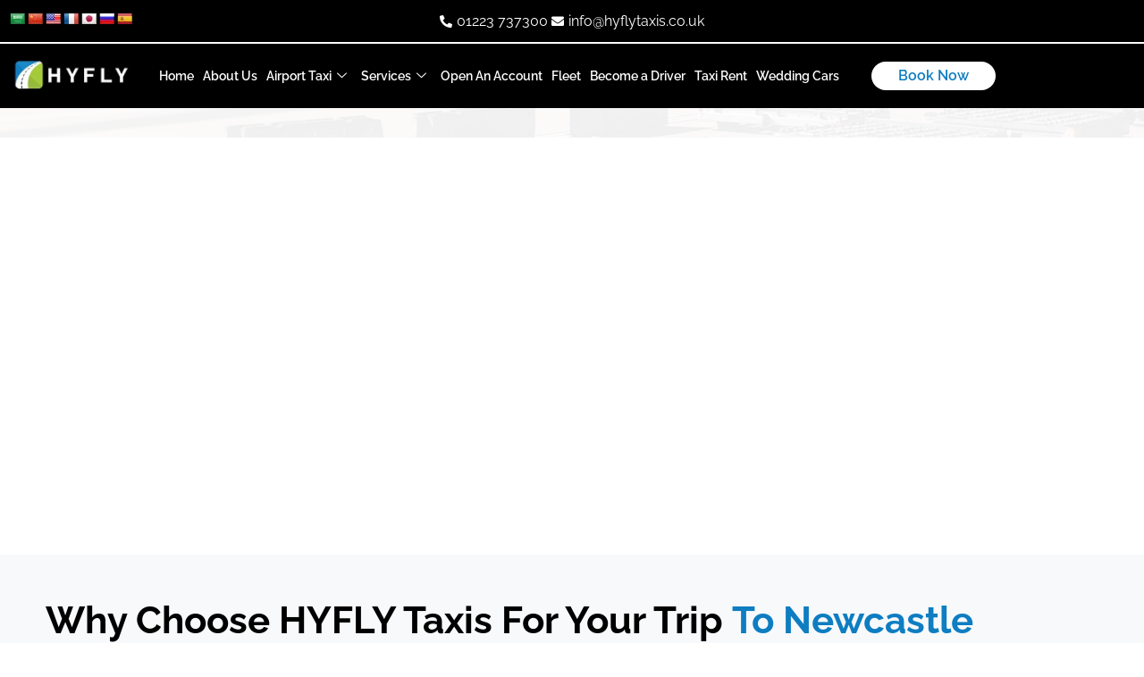

--- FILE ---
content_type: text/html; charset=UTF-8
request_url: https://hyflytaxis.co.uk/taxi-from-gatwick-to-newcastle/
body_size: 102867
content:
<!DOCTYPE html> <html lang="en-GB"> <head><script>if(navigator.userAgent.match(/MSIE|Internet Explorer/i)||navigator.userAgent.match(/Trident\/7\..*?rv:11/i)){let e=document.location.href;if(!e.match(/[?&]nonitro/)){if(e.indexOf("?")==-1){if(e.indexOf("#")==-1){document.location.href=e+"?nonitro=1"}else{document.location.href=e.replace("#","?nonitro=1#")}}else{if(e.indexOf("#")==-1){document.location.href=e+"&nonitro=1"}else{document.location.href=e.replace("#","&nonitro=1#")}}}}</script><link rel="preconnect" href="https://translate.google.com" /><link rel="preconnect" href="https://www.googletagmanager.com" /><link rel="preconnect" href="https://cdn-ilealmn.nitrocdn.com" /><meta charset="UTF-8" /><meta name="viewport" content="width=device-width, initial-scale=1" /><meta name='robots' content='index, follow, max-image-preview:large, max-snippet:-1, max-video-preview:-1' /><title>Book A Taxi From Gatwick to Newcastle Airport | HYFLY Taxis</title><meta name="description" content="Looking for a reliable taxi from Gatwick to Newcastle? Choose HYFLY Taxis for a comfortable and hassle-free journey. Book now!" /><meta property="og:locale" content="en_GB" /><meta property="og:type" content="article" /><meta property="og:title" content="Book A Taxi From Gatwick to Newcastle Airport | HYFLY Taxis" /><meta property="og:description" content="Looking for a reliable taxi from Gatwick to Newcastle? Choose HYFLY Taxis for a comfortable and hassle-free journey. Book now!" /><meta property="og:url" content="https://hyflytaxis.co.uk/taxi-from-gatwick-to-newcastle/" /><meta property="og:site_name" content="HYFLY Taxis" /><meta property="article:publisher" content="https://www.facebook.com/HYFLYTAXIS" /><meta property="article:modified_time" content="2023-08-28T10:33:08+00:00" /><meta property="og:image" content="https://hyflytaxis.co.uk/wp-content/uploads/2023/02/meet-_-greet-1.png" /><meta name="twitter:card" content="summary_large_image" /><meta name="twitter:site" content="@HyflyTaxis" /><meta name="generator" content="WordPress 6.9" /><meta name="ahrefs-site-verification" content="2311e55f0699c4e7d1fb7db58ff7bb97ca74dc9d406a245f1e0ddc81e4ddb0fe" /><meta name="ti-site-data" content="eyJyIjoiMTowITc6MCEzMDowIiwibyI6Imh0dHBzOlwvXC9oeWZseXRheGlzLmNvLnVrXC93cC1hZG1pblwvYWRtaW4tYWpheC5waHA/YWN0aW9uPXRpX29ubGluZV91c2Vyc19nb29nbGUmYW1wO3A9JTJGdGF4aS1mcm9tLWdhdHdpY2stdG8tbmV3Y2FzdGxlJTJGJTNGaWdub3Jlbml0cm8lM0QyNzZkYjEzMjc5OWZlMjY3ZWU0MWU5NGUxNmJlYzQxMCZhbXA7X3dwbm9uY2U9YWRjM2Y1MjA1ZiJ9" /><meta name="generator" content="Elementor 3.34.2; features: additional_custom_breakpoints; settings: css_print_method-internal, google_font-enabled, font_display-swap" /><meta name="msapplication-TileImage" content="https://hyflytaxis.co.uk/wp-content/uploads/2023/02/favicon.jpg" /><meta name="generator" content="NitroPack" /><script>var NPSH,NitroScrollHelper;NPSH=NitroScrollHelper=function(){let e=null;const o=window.sessionStorage.getItem("nitroScrollPos");function t(){let e=JSON.parse(window.sessionStorage.getItem("nitroScrollPos"))||{};if(typeof e!=="object"){e={}}e[document.URL]=window.scrollY;window.sessionStorage.setItem("nitroScrollPos",JSON.stringify(e))}window.addEventListener("scroll",function(){if(e!==null){clearTimeout(e)}e=setTimeout(t,200)},{passive:true});let r={};r.getScrollPos=()=>{if(!o){return 0}const e=JSON.parse(o);return e[document.URL]||0};r.isScrolled=()=>{return r.getScrollPos()>document.documentElement.clientHeight*.5};return r}();</script><script>(function(){var a=false;var e=document.documentElement.classList;var i=navigator.userAgent.toLowerCase();var n=["android","iphone","ipad"];var r=n.length;var o;var d=null;for(var t=0;t<r;t++){o=n[t];if(i.indexOf(o)>-1)d=o;if(e.contains(o)){a=true;e.remove(o)}}if(a&&d){e.add(d);if(d=="iphone"||d=="ipad"){e.add("ios")}}})();</script><script type="text/worker" id="nitro-web-worker">var preloadRequests=0;var remainingCount={};var baseURI="";self.onmessage=function(e){switch(e.data.cmd){case"RESOURCE_PRELOAD":var o=e.data.requestId;remainingCount[o]=0;e.data.resources.forEach(function(e){preload(e,function(o){return function(){console.log(o+" DONE: "+e);if(--remainingCount[o]==0){self.postMessage({cmd:"RESOURCE_PRELOAD",requestId:o})}}}(o));remainingCount[o]++});break;case"SET_BASEURI":baseURI=e.data.uri;break}};async function preload(e,o){if(typeof URL!=="undefined"&&baseURI){try{var a=new URL(e,baseURI);e=a.href}catch(e){console.log("Worker error: "+e.message)}}console.log("Preloading "+e);try{var n=new Request(e,{mode:"no-cors",redirect:"follow"});await fetch(n);o()}catch(a){console.log(a);var r=new XMLHttpRequest;r.responseType="blob";r.onload=o;r.onerror=o;r.open("GET",e,true);r.send()}}</script><script id="nprl">(()=>{if(window.NPRL!=undefined)return;(function(e){var t=e.prototype;t.after||(t.after=function(){var e,t=arguments,n=t.length,r=0,i=this,o=i.parentNode,a=Node,c=String,u=document;if(o!==null){while(r<n){(e=t[r])instanceof a?(i=i.nextSibling)!==null?o.insertBefore(e,i):o.appendChild(e):o.appendChild(u.createTextNode(c(e)));++r}}})})(Element);var e,t;e=t=function(){var t=false;var r=window.URL||window.webkitURL;var i=true;var o=true;var a=2;var c=null;var u=null;var d=true;var s=window.nitroGtmExcludes!=undefined;var l=s?JSON.parse(atob(window.nitroGtmExcludes)).map(e=>new RegExp(e)):[];var f;var m;var v=null;var p=null;var g=null;var h={touch:["touchmove","touchend"],default:["mousemove","click","keydown","wheel"]};var E=true;var y=[];var w=false;var b=[];var S=0;var N=0;var L=false;var T=0;var R=null;var O=false;var A=false;var C=false;var P=[];var I=[];var M=[];var k=[];var x=false;var _={};var j=new Map;var B="noModule"in HTMLScriptElement.prototype;var q=requestAnimationFrame||mozRequestAnimationFrame||webkitRequestAnimationFrame||msRequestAnimationFrame;const D="gtm.js?id=";function H(e,t){if(!_[e]){_[e]=[]}_[e].push(t)}function U(e,t){if(_[e]){var n=0,r=_[e];for(var n=0;n<r.length;n++){r[n].call(this,t)}}}function Y(){(function(e,t){var r=null;var i=function(e){r(e)};var o=null;var a={};var c=null;var u=null;var d=0;e.addEventListener(t,function(r){if(["load","DOMContentLoaded"].indexOf(t)!=-1){if(u){Q(function(){e.triggerNitroEvent(t)})}c=true}else if(t=="readystatechange"){d++;n.ogReadyState=d==1?"interactive":"complete";if(u&&u>=d){n.documentReadyState=n.ogReadyState;Q(function(){e.triggerNitroEvent(t)})}}});e.addEventListener(t+"Nitro",function(e){if(["load","DOMContentLoaded"].indexOf(t)!=-1){if(!c){e.preventDefault();e.stopImmediatePropagation()}else{}u=true}else if(t=="readystatechange"){u=n.documentReadyState=="interactive"?1:2;if(d<u){e.preventDefault();e.stopImmediatePropagation()}}});switch(t){case"load":o="onload";break;case"readystatechange":o="onreadystatechange";break;case"pageshow":o="onpageshow";break;default:o=null;break}if(o){Object.defineProperty(e,o,{get:function(){return r},set:function(n){if(typeof n!=="function"){r=null;e.removeEventListener(t+"Nitro",i)}else{if(!r){e.addEventListener(t+"Nitro",i)}r=n}}})}Object.defineProperty(e,"addEventListener"+t,{value:function(r){if(r!=t||!n.startedScriptLoading||document.currentScript&&document.currentScript.hasAttribute("nitro-exclude")){}else{arguments[0]+="Nitro"}e.ogAddEventListener.apply(e,arguments);a[arguments[1]]=arguments[0]}});Object.defineProperty(e,"removeEventListener"+t,{value:function(t){var n=a[arguments[1]];arguments[0]=n;e.ogRemoveEventListener.apply(e,arguments)}});Object.defineProperty(e,"triggerNitroEvent"+t,{value:function(t,n){n=n||e;var r=new Event(t+"Nitro",{bubbles:true});r.isNitroPack=true;Object.defineProperty(r,"type",{get:function(){return t},set:function(){}});Object.defineProperty(r,"target",{get:function(){return n},set:function(){}});e.dispatchEvent(r)}});if(typeof e.triggerNitroEvent==="undefined"){(function(){var t=e.addEventListener;var n=e.removeEventListener;Object.defineProperty(e,"ogAddEventListener",{value:t});Object.defineProperty(e,"ogRemoveEventListener",{value:n});Object.defineProperty(e,"addEventListener",{value:function(n){var r="addEventListener"+n;if(typeof e[r]!=="undefined"){e[r].apply(e,arguments)}else{t.apply(e,arguments)}},writable:true});Object.defineProperty(e,"removeEventListener",{value:function(t){var r="removeEventListener"+t;if(typeof e[r]!=="undefined"){e[r].apply(e,arguments)}else{n.apply(e,arguments)}}});Object.defineProperty(e,"triggerNitroEvent",{value:function(t,n){var r="triggerNitroEvent"+t;if(typeof e[r]!=="undefined"){e[r].apply(e,arguments)}}})})()}}).apply(null,arguments)}Y(window,"load");Y(window,"pageshow");Y(window,"DOMContentLoaded");Y(document,"DOMContentLoaded");Y(document,"readystatechange");try{var F=new Worker(r.createObjectURL(new Blob([document.getElementById("nitro-web-worker").textContent],{type:"text/javascript"})))}catch(e){var F=new Worker("data:text/javascript;base64,"+btoa(document.getElementById("nitro-web-worker").textContent))}F.onmessage=function(e){if(e.data.cmd=="RESOURCE_PRELOAD"){U(e.data.requestId,e)}};if(typeof document.baseURI!=="undefined"){F.postMessage({cmd:"SET_BASEURI",uri:document.baseURI})}var G=function(e){if(--S==0){Q(K)}};var W=function(e){e.target.removeEventListener("load",W);e.target.removeEventListener("error",W);e.target.removeEventListener("nitroTimeout",W);if(e.type!="nitroTimeout"){clearTimeout(e.target.nitroTimeout)}if(--N==0&&S==0){Q(J)}};var X=function(e){var t=e.textContent;try{var n=r.createObjectURL(new Blob([t.replace(/^(?:<!--)?(.*?)(?:-->)?$/gm,"$1")],{type:"text/javascript"}))}catch(e){var n="data:text/javascript;base64,"+btoa(t.replace(/^(?:<!--)?(.*?)(?:-->)?$/gm,"$1"))}return n};var K=function(){n.documentReadyState="interactive";document.triggerNitroEvent("readystatechange");document.triggerNitroEvent("DOMContentLoaded");if(window.pageYOffset||window.pageXOffset){window.dispatchEvent(new Event("scroll"))}A=true;Q(function(){if(N==0){Q(J)}Q($)})};var J=function(){if(!A||O)return;O=true;R.disconnect();en();n.documentReadyState="complete";document.triggerNitroEvent("readystatechange");window.triggerNitroEvent("load",document);window.triggerNitroEvent("pageshow",document);if(window.pageYOffset||window.pageXOffset||location.hash){let e=typeof history.scrollRestoration!=="undefined"&&history.scrollRestoration=="auto";if(e&&typeof NPSH!=="undefined"&&NPSH.getScrollPos()>0&&window.pageYOffset>document.documentElement.clientHeight*.5){window.scrollTo(0,NPSH.getScrollPos())}else if(location.hash){try{let e=document.querySelector(location.hash);if(e){e.scrollIntoView()}}catch(e){}}}var e=null;if(a==1){e=eo}else{e=eu}Q(e)};var Q=function(e){setTimeout(e,0)};var V=function(e){if(e.type=="touchend"||e.type=="click"){g=e}};var $=function(){if(d&&g){setTimeout(function(e){return function(){var t=function(e,t,n){var r=new Event(e,{bubbles:true,cancelable:true});if(e=="click"){r.clientX=t;r.clientY=n}else{r.touches=[{clientX:t,clientY:n}]}return r};var n;if(e.type=="touchend"){var r=e.changedTouches[0];n=document.elementFromPoint(r.clientX,r.clientY);n.dispatchEvent(t("touchstart"),r.clientX,r.clientY);n.dispatchEvent(t("touchend"),r.clientX,r.clientY);n.dispatchEvent(t("click"),r.clientX,r.clientY)}else if(e.type=="click"){n=document.elementFromPoint(e.clientX,e.clientY);n.dispatchEvent(t("click"),e.clientX,e.clientY)}}}(g),150);g=null}};var z=function(e){if(e.tagName=="SCRIPT"&&!e.hasAttribute("data-nitro-for-id")&&!e.hasAttribute("nitro-document-write")||e.tagName=="IMG"&&(e.hasAttribute("src")||e.hasAttribute("srcset"))||e.tagName=="IFRAME"&&e.hasAttribute("src")||e.tagName=="LINK"&&e.hasAttribute("href")&&e.hasAttribute("rel")&&e.getAttribute("rel")=="stylesheet"){if(e.tagName==="IFRAME"&&e.src.indexOf("about:blank")>-1){return}var t="";switch(e.tagName){case"LINK":t=e.href;break;case"IMG":if(k.indexOf(e)>-1)return;t=e.srcset||e.src;break;default:t=e.src;break}var n=e.getAttribute("type");if(!t&&e.tagName!=="SCRIPT")return;if((e.tagName=="IMG"||e.tagName=="LINK")&&(t.indexOf("data:")===0||t.indexOf("blob:")===0))return;if(e.tagName=="SCRIPT"&&n&&n!=="text/javascript"&&n!=="application/javascript"){if(n!=="module"||!B)return}if(e.tagName==="SCRIPT"){if(k.indexOf(e)>-1)return;if(e.noModule&&B){return}let t=null;if(document.currentScript){if(document.currentScript.src&&document.currentScript.src.indexOf(D)>-1){t=document.currentScript}if(document.currentScript.hasAttribute("data-nitro-gtm-id")){e.setAttribute("data-nitro-gtm-id",document.currentScript.getAttribute("data-nitro-gtm-id"))}}else if(window.nitroCurrentScript){if(window.nitroCurrentScript.src&&window.nitroCurrentScript.src.indexOf(D)>-1){t=window.nitroCurrentScript}}if(t&&s){let n=false;for(const t of l){n=e.src?t.test(e.src):t.test(e.textContent);if(n){break}}if(!n){e.type="text/googletagmanagerscript";let n=t.hasAttribute("data-nitro-gtm-id")?t.getAttribute("data-nitro-gtm-id"):t.id;if(!j.has(n)){j.set(n,[])}let r=j.get(n);r.push(e);return}}if(!e.src){if(e.textContent.length>0){e.textContent+="\n;if(document.currentScript.nitroTimeout) {clearTimeout(document.currentScript.nitroTimeout);}; setTimeout(function() { this.dispatchEvent(new Event('load')); }.bind(document.currentScript), 0);"}else{return}}else{}k.push(e)}if(!e.hasOwnProperty("nitroTimeout")){N++;e.addEventListener("load",W,true);e.addEventListener("error",W,true);e.addEventListener("nitroTimeout",W,true);e.nitroTimeout=setTimeout(function(){console.log("Resource timed out",e);e.dispatchEvent(new Event("nitroTimeout"))},5e3)}}};var Z=function(e){if(e.hasOwnProperty("nitroTimeout")&&e.nitroTimeout){clearTimeout(e.nitroTimeout);e.nitroTimeout=null;e.dispatchEvent(new Event("nitroTimeout"))}};document.documentElement.addEventListener("load",function(e){if(e.target.tagName=="SCRIPT"||e.target.tagName=="IMG"){k.push(e.target)}},true);document.documentElement.addEventListener("error",function(e){if(e.target.tagName=="SCRIPT"||e.target.tagName=="IMG"){k.push(e.target)}},true);var ee=["appendChild","replaceChild","insertBefore","prepend","append","before","after","replaceWith","insertAdjacentElement"];var et=function(){if(s){window._nitro_setTimeout=window.setTimeout;window.setTimeout=function(e,t,...n){let r=document.currentScript||window.nitroCurrentScript;if(!r||r.src&&r.src.indexOf(D)==-1){return window._nitro_setTimeout.call(window,e,t,...n)}return window._nitro_setTimeout.call(window,function(e,t){return function(...n){window.nitroCurrentScript=e;t(...n)}}(r,e),t,...n)}}ee.forEach(function(e){HTMLElement.prototype["og"+e]=HTMLElement.prototype[e];HTMLElement.prototype[e]=function(...t){if(this.parentNode||this===document.documentElement){switch(e){case"replaceChild":case"insertBefore":t.pop();break;case"insertAdjacentElement":t.shift();break}t.forEach(function(e){if(!e)return;if(e.tagName=="SCRIPT"){z(e)}else{if(e.children&&e.children.length>0){e.querySelectorAll("script").forEach(z)}}})}return this["og"+e].apply(this,arguments)}})};var en=function(){if(s&&typeof window._nitro_setTimeout==="function"){window.setTimeout=window._nitro_setTimeout}ee.forEach(function(e){HTMLElement.prototype[e]=HTMLElement.prototype["og"+e]})};var er=async function(){if(o){ef(f);ef(V);if(v){clearTimeout(v);v=null}}if(T===1){L=true;return}else if(T===0){T=-1}n.startedScriptLoading=true;Object.defineProperty(document,"readyState",{get:function(){return n.documentReadyState},set:function(){}});var e=document.documentElement;var t={attributes:true,attributeFilter:["src"],childList:true,subtree:true};R=new MutationObserver(function(e,t){e.forEach(function(e){if(e.type=="childList"&&e.addedNodes.length>0){e.addedNodes.forEach(function(e){if(!document.documentElement.contains(e)){return}if(e.tagName=="IMG"||e.tagName=="IFRAME"||e.tagName=="LINK"){z(e)}})}if(e.type=="childList"&&e.removedNodes.length>0){e.removedNodes.forEach(function(e){if(e.tagName=="IFRAME"||e.tagName=="LINK"){Z(e)}})}if(e.type=="attributes"){var t=e.target;if(!document.documentElement.contains(t)){return}if(t.tagName=="IFRAME"||t.tagName=="LINK"||t.tagName=="IMG"||t.tagName=="SCRIPT"){z(t)}}})});R.observe(e,t);if(!s){et()}await Promise.all(P);var r=b.shift();var i=null;var a=false;while(r){var c;var u=JSON.parse(atob(r.meta));var d=u.delay;if(r.type=="inline"){var l=document.getElementById(r.id);if(l){l.remove()}else{r=b.shift();continue}c=X(l);if(c===false){r=b.shift();continue}}else{c=r.src}if(!a&&r.type!="inline"&&(typeof u.attributes.async!="undefined"||typeof u.attributes.defer!="undefined")){if(i===null){i=r}else if(i===r){a=true}if(!a){b.push(r);r=b.shift();continue}}var m=document.createElement("script");m.src=c;m.setAttribute("data-nitro-for-id",r.id);for(var p in u.attributes){try{if(u.attributes[p]===false){m.setAttribute(p,"")}else{m.setAttribute(p,u.attributes[p])}}catch(e){console.log("Error while setting script attribute",m,e)}}m.async=false;if(u.canonicalLink!=""&&Object.getOwnPropertyDescriptor(m,"src")?.configurable!==false){(e=>{Object.defineProperty(m,"src",{get:function(){return e.canonicalLink},set:function(){}})})(u)}if(d){setTimeout((function(e,t){var n=document.querySelector("[data-nitro-marker-id='"+t+"']");if(n){n.after(e)}else{document.head.appendChild(e)}}).bind(null,m,r.id),d)}else{m.addEventListener("load",G);m.addEventListener("error",G);if(!m.noModule||!B){S++}var g=document.querySelector("[data-nitro-marker-id='"+r.id+"']");if(g){Q(function(e,t){return function(){e.after(t)}}(g,m))}else{Q(function(e){return function(){document.head.appendChild(e)}}(m))}}r=b.shift()}};var ei=function(){var e=document.getElementById("nitro-deferred-styles");var t=document.createElement("div");t.innerHTML=e.textContent;return t};var eo=async function(e){isPreload=e&&e.type=="NitroPreload";if(!isPreload){T=-1;E=false;if(o){ef(f);ef(V);if(v){clearTimeout(v);v=null}}}if(w===false){var t=ei();let e=t.querySelectorAll('style,link[rel="stylesheet"]');w=e.length;if(w){let e=document.getElementById("nitro-deferred-styles-marker");e.replaceWith.apply(e,t.childNodes)}else if(isPreload){Q(ed)}else{es()}}else if(w===0&&!isPreload){es()}};var ea=function(){var e=ei();var t=e.childNodes;var n;var r=[];for(var i=0;i<t.length;i++){n=t[i];if(n.href){r.push(n.href)}}var o="css-preload";H(o,function(e){eo(new Event("NitroPreload"))});if(r.length){F.postMessage({cmd:"RESOURCE_PRELOAD",resources:r,requestId:o})}else{Q(function(){U(o)})}};var ec=function(){if(T===-1)return;T=1;var e=[];var t,n;for(var r=0;r<b.length;r++){t=b[r];if(t.type!="inline"){if(t.src){n=JSON.parse(atob(t.meta));if(n.delay)continue;if(n.attributes.type&&n.attributes.type=="module"&&!B)continue;e.push(t.src)}}}if(e.length){var i="js-preload";H(i,function(e){T=2;if(L){Q(er)}});F.postMessage({cmd:"RESOURCE_PRELOAD",resources:e,requestId:i})}};var eu=function(){while(I.length){style=I.shift();if(style.hasAttribute("nitropack-onload")){style.setAttribute("onload",style.getAttribute("nitropack-onload"));Q(function(e){return function(){e.dispatchEvent(new Event("load"))}}(style))}}while(M.length){style=M.shift();if(style.hasAttribute("nitropack-onerror")){style.setAttribute("onerror",style.getAttribute("nitropack-onerror"));Q(function(e){return function(){e.dispatchEvent(new Event("error"))}}(style))}}};var ed=function(){if(!x){if(i){Q(function(){var e=document.getElementById("nitro-critical-css");if(e){e.remove()}})}x=true;onStylesLoadEvent=new Event("NitroStylesLoaded");onStylesLoadEvent.isNitroPack=true;window.dispatchEvent(onStylesLoadEvent)}};var es=function(){if(a==2){Q(er)}else{eu()}};var el=function(e){m.forEach(function(t){document.addEventListener(t,e,true)})};var ef=function(e){m.forEach(function(t){document.removeEventListener(t,e,true)})};if(s){et()}return{setAutoRemoveCriticalCss:function(e){i=e},registerScript:function(e,t,n){b.push({type:"remote",src:e,id:t,meta:n})},registerInlineScript:function(e,t){b.push({type:"inline",id:e,meta:t})},registerStyle:function(e,t,n){y.push({href:e,rel:t,media:n})},onLoadStyle:function(e){I.push(e);if(w!==false&&--w==0){Q(ed);if(E){E=false}else{es()}}},onErrorStyle:function(e){M.push(e);if(w!==false&&--w==0){Q(ed);if(E){E=false}else{es()}}},loadJs:function(e,t){if(!e.src){var n=X(e);if(n!==false){e.src=n;e.textContent=""}}if(t){Q(function(e,t){return function(){e.after(t)}}(t,e))}else{Q(function(e){return function(){document.head.appendChild(e)}}(e))}},loadQueuedResources:async function(){window.dispatchEvent(new Event("NitroBootStart"));if(p){clearTimeout(p);p=null}window.removeEventListener("load",e.loadQueuedResources);f=a==1?er:eo;if(!o||g){Q(f)}else{if(navigator.userAgent.indexOf(" Edge/")==-1){ea();H("css-preload",ec)}el(f);if(u){if(c){v=setTimeout(f,c)}}else{}}},fontPreload:function(e){var t="critical-fonts";H(t,function(e){document.getElementById("nitro-critical-fonts").type="text/css"});F.postMessage({cmd:"RESOURCE_PRELOAD",resources:e,requestId:t})},boot:function(){if(t)return;t=true;C=typeof NPSH!=="undefined"&&NPSH.isScrolled();let n=document.prerendering;if(location.hash||C||n){o=false}m=h.default.concat(h.touch);p=setTimeout(e.loadQueuedResources,1500);el(V);if(C){e.loadQueuedResources()}else{window.addEventListener("load",e.loadQueuedResources)}},addPrerequisite:function(e){P.push(e)},getTagManagerNodes:function(e){if(!e)return j;return j.get(e)??[]}}}();var n,r;n=r=function(){var t=document.write;return{documentWrite:function(n,r){if(n&&n.hasAttribute("nitro-exclude")){return t.call(document,r)}var i=null;if(n.documentWriteContainer){i=n.documentWriteContainer}else{i=document.createElement("span");n.documentWriteContainer=i}var o=null;if(n){if(n.hasAttribute("data-nitro-for-id")){o=document.querySelector('template[data-nitro-marker-id="'+n.getAttribute("data-nitro-for-id")+'"]')}else{o=n}}i.innerHTML+=r;i.querySelectorAll("script").forEach(function(e){e.setAttribute("nitro-document-write","")});if(!i.parentNode){if(o){o.parentNode.insertBefore(i,o)}else{document.body.appendChild(i)}}var a=document.createElement("span");a.innerHTML=r;var c=a.querySelectorAll("script");if(c.length){c.forEach(function(t){var n=t.getAttributeNames();var r=document.createElement("script");n.forEach(function(e){r.setAttribute(e,t.getAttribute(e))});r.async=false;if(!t.src&&t.textContent){r.textContent=t.textContent}e.loadJs(r,o)})}},TrustLogo:function(e,t){var n=document.getElementById(e);var r=document.createElement("img");r.src=t;n.parentNode.insertBefore(r,n)},documentReadyState:"loading",ogReadyState:document.readyState,startedScriptLoading:false,loadScriptDelayed:function(e,t){setTimeout(function(){var t=document.createElement("script");t.src=e;document.head.appendChild(t)},t)}}}();document.write=function(e){n.documentWrite(document.currentScript,e)};document.writeln=function(e){n.documentWrite(document.currentScript,e+"\n")};window.NPRL=e;window.NitroResourceLoader=t;window.NPh=n;window.NitroPackHelper=r})();</script><template id="nitro-deferred-styles-marker"></template><style id="nitro-fonts">@font-face{font-family:"DM Sans";font-style:normal;font-weight:400;font-display:swap;src:url("https://fonts.gstatic.com/s/dmsans/v17/rP2Yp2ywxg089UriI5-g4vlH9VoD8Cmcqbu6-K6z9mXgjU0.woff2") format("woff2");unicode-range:U+0100-02BA,U+02BD-02C5,U+02C7-02CC,U+02CE-02D7,U+02DD-02FF,U+0304,U+0308,U+0329,U+1D00-1DBF,U+1E00-1E9F,U+1EF2-1EFF,U+2020,U+20A0-20AB,U+20AD-20C0,U+2113,U+2C60-2C7F,U+A720-A7FF}@font-face{font-family:"DM Sans";font-style:normal;font-weight:400;font-display:swap;src:url("https://fonts.gstatic.com/s/dmsans/v17/rP2Yp2ywxg089UriI5-g4vlH9VoD8Cmcqbu0-K6z9mXg.woff2") format("woff2");unicode-range:U+0000-00FF,U+0131,U+0152-0153,U+02BB-02BC,U+02C6,U+02DA,U+02DC,U+0304,U+0308,U+0329,U+2000-206F,U+20AC,U+2122,U+2191,U+2193,U+2212,U+2215,U+FEFF,U+FFFD}@font-face{font-family:"DM Sans";font-style:normal;font-weight:700;font-display:swap;src:url("https://fonts.gstatic.com/s/dmsans/v17/rP2Yp2ywxg089UriI5-g4vlH9VoD8Cmcqbu6-K6z9mXgjU0.woff2") format("woff2");unicode-range:U+0100-02BA,U+02BD-02C5,U+02C7-02CC,U+02CE-02D7,U+02DD-02FF,U+0304,U+0308,U+0329,U+1D00-1DBF,U+1E00-1E9F,U+1EF2-1EFF,U+2020,U+20A0-20AB,U+20AD-20C0,U+2113,U+2C60-2C7F,U+A720-A7FF}@font-face{font-family:"DM Sans";font-style:normal;font-weight:700;font-display:swap;src:url("https://fonts.gstatic.com/s/dmsans/v17/rP2Yp2ywxg089UriI5-g4vlH9VoD8Cmcqbu0-K6z9mXg.woff2") format("woff2");unicode-range:U+0000-00FF,U+0131,U+0152-0153,U+02BB-02BC,U+02C6,U+02DA,U+02DC,U+0304,U+0308,U+0329,U+2000-206F,U+20AC,U+2122,U+2191,U+2193,U+2212,U+2215,U+FEFF,U+FFFD}@font-face{font-family:"Raleway";font-style:normal;font-weight:400;font-display:swap;src:url("https://fonts.gstatic.com/s/raleway/v37/1Ptxg8zYS_SKggPN4iEgvnHyvveLxVvaorCFPrEVJz9d-c8.woff2") format("woff2");unicode-range:U+0460-052F,U+1C80-1C8A,U+20B4,U+2DE0-2DFF,U+A640-A69F,U+FE2E-FE2F}@font-face{font-family:"Raleway";font-style:normal;font-weight:400;font-display:swap;src:url("https://fonts.gstatic.com/s/raleway/v37/1Ptxg8zYS_SKggPN4iEgvnHyvveLxVvaorCMPrEVJz9d-c8.woff2") format("woff2");unicode-range:U+0301,U+0400-045F,U+0490-0491,U+04B0-04B1,U+2116}@font-face{font-family:"Raleway";font-style:normal;font-weight:400;font-display:swap;src:url("https://fonts.gstatic.com/s/raleway/v37/1Ptxg8zYS_SKggPN4iEgvnHyvveLxVvaorCHPrEVJz9d-c8.woff2") format("woff2");unicode-range:U+0102-0103,U+0110-0111,U+0128-0129,U+0168-0169,U+01A0-01A1,U+01AF-01B0,U+0300-0301,U+0303-0304,U+0308-0309,U+0323,U+0329,U+1EA0-1EF9,U+20AB}@font-face{font-family:"Raleway";font-style:normal;font-weight:400;font-display:swap;src:url("https://fonts.gstatic.com/s/raleway/v37/1Ptxg8zYS_SKggPN4iEgvnHyvveLxVvaorCGPrEVJz9d-c8.woff2") format("woff2");unicode-range:U+0100-02BA,U+02BD-02C5,U+02C7-02CC,U+02CE-02D7,U+02DD-02FF,U+0304,U+0308,U+0329,U+1D00-1DBF,U+1E00-1E9F,U+1EF2-1EFF,U+2020,U+20A0-20AB,U+20AD-20C0,U+2113,U+2C60-2C7F,U+A720-A7FF}@font-face{font-family:"Raleway";font-style:normal;font-weight:400;font-display:swap;src:url("https://fonts.gstatic.com/s/raleway/v37/1Ptxg8zYS_SKggPN4iEgvnHyvveLxVvaorCIPrEVJz9d.woff2") format("woff2");unicode-range:U+0000-00FF,U+0131,U+0152-0153,U+02BB-02BC,U+02C6,U+02DA,U+02DC,U+0304,U+0308,U+0329,U+2000-206F,U+20AC,U+2122,U+2191,U+2193,U+2212,U+2215,U+FEFF,U+FFFD}@font-face{font-family:eicons;src:url("https://cdn-ilealmn.nitrocdn.com/MZppNJgzFFhUytsWSSAjkbHWaFcOIRHy/assets/static/source/rev-0081126/hyflytaxis.co.uk/wp-content/plugins/elementor/assets/lib/eicons/fonts/8821ac1c68ece057ef2152fafd4d5dae.eicons.eot");src:url("https://cdn-ilealmn.nitrocdn.com/MZppNJgzFFhUytsWSSAjkbHWaFcOIRHy/assets/static/source/rev-0081126/hyflytaxis.co.uk/wp-content/plugins/elementor/assets/lib/eicons/fonts/8821ac1c68ece057ef2152fafd4d5dae.eicons.woff2") format("woff2");font-weight:400;font-style:normal;font-display:swap}@font-face{font-family:"Font Awesome 5 Brands";font-style:normal;font-weight:400;font-display:swap;src:url("https://cdn-ilealmn.nitrocdn.com/MZppNJgzFFhUytsWSSAjkbHWaFcOIRHy/assets/static/source/rev-0081126/hyflytaxis.co.uk/wp-content/plugins/elementor/assets/lib/font-awesome/webfonts/fa-brands-400.eot");src:url("https://cdn-ilealmn.nitrocdn.com/MZppNJgzFFhUytsWSSAjkbHWaFcOIRHy/assets/static/source/rev-0081126/hyflytaxis.co.uk/wp-content/plugins/elementor/assets/lib/font-awesome/webfonts/fa-brands-400.woff2") format("woff2")}@font-face{font-family:"Font Awesome 5 Free";font-style:normal;font-weight:400;font-display:swap;src:url("https://cdn-ilealmn.nitrocdn.com/MZppNJgzFFhUytsWSSAjkbHWaFcOIRHy/assets/static/source/rev-0081126/hyflytaxis.co.uk/wp-content/plugins/elementor/assets/lib/font-awesome/webfonts/fa-regular-400.eot");src:url("https://cdn-ilealmn.nitrocdn.com/MZppNJgzFFhUytsWSSAjkbHWaFcOIRHy/assets/static/source/rev-0081126/hyflytaxis.co.uk/wp-content/plugins/elementor/assets/lib/font-awesome/webfonts/fa-regular-400.woff2") format("woff2")}@font-face{font-family:"Font Awesome 5 Free";font-style:normal;font-weight:900;font-display:swap;src:url("https://cdn-ilealmn.nitrocdn.com/MZppNJgzFFhUytsWSSAjkbHWaFcOIRHy/assets/static/source/rev-0081126/hyflytaxis.co.uk/wp-content/plugins/elementor/assets/lib/font-awesome/webfonts/fa-solid-900.eot");src:url("https://cdn-ilealmn.nitrocdn.com/MZppNJgzFFhUytsWSSAjkbHWaFcOIRHy/assets/static/source/rev-0081126/hyflytaxis.co.uk/wp-content/plugins/elementor/assets/lib/font-awesome/webfonts/fa-solid-900.woff2") format("woff2")}@font-face{font-family:eicons;src:url("https://cdn-ilealmn.nitrocdn.com/MZppNJgzFFhUytsWSSAjkbHWaFcOIRHy/assets/static/source/rev-0081126/hyflytaxis.co.uk/wp-content/plugins/elementor/assets/lib/eicons/fonts/8821ac1c68ece057ef2152fafd4d5dae.eicons.eot");src:url("https://cdn-ilealmn.nitrocdn.com/MZppNJgzFFhUytsWSSAjkbHWaFcOIRHy/assets/static/source/rev-0081126/hyflytaxis.co.uk/wp-content/plugins/elementor/assets/lib/eicons/fonts/8821ac1c68ece057ef2152fafd4d5dae.eicons.woff2") format("woff2");font-weight:400;font-style:normal;font-display:swap}@font-face{font-family:"Font Awesome 5 Brands";font-style:normal;font-weight:400;font-display:swap;src:url("https://cdn-ilealmn.nitrocdn.com/MZppNJgzFFhUytsWSSAjkbHWaFcOIRHy/assets/static/source/rev-0081126/hyflytaxis.co.uk/wp-content/plugins/elementor/assets/lib/font-awesome/webfonts/fa-brands-400.eot");src:url("https://cdn-ilealmn.nitrocdn.com/MZppNJgzFFhUytsWSSAjkbHWaFcOIRHy/assets/static/source/rev-0081126/hyflytaxis.co.uk/wp-content/plugins/elementor/assets/lib/font-awesome/webfonts/fa-brands-400.woff2") format("woff2")}@font-face{font-family:"Font Awesome 5 Free";font-style:normal;font-weight:900;font-display:swap;src:url("https://cdn-ilealmn.nitrocdn.com/MZppNJgzFFhUytsWSSAjkbHWaFcOIRHy/assets/static/source/rev-0081126/hyflytaxis.co.uk/wp-content/plugins/elementor/assets/lib/font-awesome/webfonts/fa-solid-900.eot");src:url("https://cdn-ilealmn.nitrocdn.com/MZppNJgzFFhUytsWSSAjkbHWaFcOIRHy/assets/static/source/rev-0081126/hyflytaxis.co.uk/wp-content/plugins/elementor/assets/lib/font-awesome/webfonts/fa-solid-900.woff2") format("woff2")}@font-face{font-family:"Raleway";font-style:italic;font-weight:100;font-display:swap;src:url("https://cdn-ilealmn.nitrocdn.com/MZppNJgzFFhUytsWSSAjkbHWaFcOIRHy/assets/static/source/rev-0081126/hyflytaxis.co.uk/wp-content/uploads/elementor/google-fonts/fonts/raleway-1ptsg8zys_skggpnycg4qifqpfe.woff2") format("woff2");unicode-range:U+0460-052F,U+1C80-1C8A,U+20B4,U+2DE0-2DFF,U+A640-A69F,U+FE2E-FE2F}@font-face{font-family:"Raleway";font-style:italic;font-weight:100;font-display:swap;src:url("https://cdn-ilealmn.nitrocdn.com/MZppNJgzFFhUytsWSSAjkbHWaFcOIRHy/assets/static/source/rev-0081126/hyflytaxis.co.uk/wp-content/uploads/elementor/google-fonts/fonts/raleway-1ptsg8zys_skggpnycg4syfqpfe.woff2") format("woff2");unicode-range:U+0301,U+0400-045F,U+0490-0491,U+04B0-04B1,U+2116}@font-face{font-family:"Raleway";font-style:italic;font-weight:100;font-display:swap;src:url("https://cdn-ilealmn.nitrocdn.com/MZppNJgzFFhUytsWSSAjkbHWaFcOIRHy/assets/static/source/rev-0081126/hyflytaxis.co.uk/wp-content/uploads/elementor/google-fonts/fonts/raleway-1ptsg8zys_skggpnycg4qofqpfe.woff2") format("woff2");unicode-range:U+0102-0103,U+0110-0111,U+0128-0129,U+0168-0169,U+01A0-01A1,U+01AF-01B0,U+0300-0301,U+0303-0304,U+0308-0309,U+0323,U+0329,U+1EA0-1EF9,U+20AB}@font-face{font-family:"Raleway";font-style:italic;font-weight:100;font-display:swap;src:url("https://cdn-ilealmn.nitrocdn.com/MZppNJgzFFhUytsWSSAjkbHWaFcOIRHy/assets/static/source/rev-0081126/hyflytaxis.co.uk/wp-content/uploads/elementor/google-fonts/fonts/raleway-1ptsg8zys_skggpnycg4q4fqpfe.woff2") format("woff2");unicode-range:U+0100-02BA,U+02BD-02C5,U+02C7-02CC,U+02CE-02D7,U+02DD-02FF,U+0304,U+0308,U+0329,U+1D00-1DBF,U+1E00-1E9F,U+1EF2-1EFF,U+2020,U+20A0-20AB,U+20AD-20C0,U+2113,U+2C60-2C7F,U+A720-A7FF}@font-face{font-family:"Raleway";font-style:italic;font-weight:100;font-display:swap;src:url("https://cdn-ilealmn.nitrocdn.com/MZppNJgzFFhUytsWSSAjkbHWaFcOIRHy/assets/static/source/rev-0081126/hyflytaxis.co.uk/wp-content/uploads/elementor/google-fonts/fonts/raleway-1ptsg8zys_skggpnycg4tyfq.woff2") format("woff2");unicode-range:U+0000-00FF,U+0131,U+0152-0153,U+02BB-02BC,U+02C6,U+02DA,U+02DC,U+0304,U+0308,U+0329,U+2000-206F,U+20AC,U+2122,U+2191,U+2193,U+2212,U+2215,U+FEFF,U+FFFD}@font-face{font-family:"Raleway";font-style:italic;font-weight:200;font-display:swap;src:url("https://cdn-ilealmn.nitrocdn.com/MZppNJgzFFhUytsWSSAjkbHWaFcOIRHy/assets/static/source/rev-0081126/hyflytaxis.co.uk/wp-content/uploads/elementor/google-fonts/fonts/raleway-1ptsg8zys_skggpnycg4qifqpfe.woff2") format("woff2");unicode-range:U+0460-052F,U+1C80-1C8A,U+20B4,U+2DE0-2DFF,U+A640-A69F,U+FE2E-FE2F}@font-face{font-family:"Raleway";font-style:italic;font-weight:200;font-display:swap;src:url("https://cdn-ilealmn.nitrocdn.com/MZppNJgzFFhUytsWSSAjkbHWaFcOIRHy/assets/static/source/rev-0081126/hyflytaxis.co.uk/wp-content/uploads/elementor/google-fonts/fonts/raleway-1ptsg8zys_skggpnycg4syfqpfe.woff2") format("woff2");unicode-range:U+0301,U+0400-045F,U+0490-0491,U+04B0-04B1,U+2116}@font-face{font-family:"Raleway";font-style:italic;font-weight:200;font-display:swap;src:url("https://cdn-ilealmn.nitrocdn.com/MZppNJgzFFhUytsWSSAjkbHWaFcOIRHy/assets/static/source/rev-0081126/hyflytaxis.co.uk/wp-content/uploads/elementor/google-fonts/fonts/raleway-1ptsg8zys_skggpnycg4qofqpfe.woff2") format("woff2");unicode-range:U+0102-0103,U+0110-0111,U+0128-0129,U+0168-0169,U+01A0-01A1,U+01AF-01B0,U+0300-0301,U+0303-0304,U+0308-0309,U+0323,U+0329,U+1EA0-1EF9,U+20AB}@font-face{font-family:"Raleway";font-style:italic;font-weight:200;font-display:swap;src:url("https://cdn-ilealmn.nitrocdn.com/MZppNJgzFFhUytsWSSAjkbHWaFcOIRHy/assets/static/source/rev-0081126/hyflytaxis.co.uk/wp-content/uploads/elementor/google-fonts/fonts/raleway-1ptsg8zys_skggpnycg4q4fqpfe.woff2") format("woff2");unicode-range:U+0100-02BA,U+02BD-02C5,U+02C7-02CC,U+02CE-02D7,U+02DD-02FF,U+0304,U+0308,U+0329,U+1D00-1DBF,U+1E00-1E9F,U+1EF2-1EFF,U+2020,U+20A0-20AB,U+20AD-20C0,U+2113,U+2C60-2C7F,U+A720-A7FF}@font-face{font-family:"Raleway";font-style:italic;font-weight:200;font-display:swap;src:url("https://cdn-ilealmn.nitrocdn.com/MZppNJgzFFhUytsWSSAjkbHWaFcOIRHy/assets/static/source/rev-0081126/hyflytaxis.co.uk/wp-content/uploads/elementor/google-fonts/fonts/raleway-1ptsg8zys_skggpnycg4tyfq.woff2") format("woff2");unicode-range:U+0000-00FF,U+0131,U+0152-0153,U+02BB-02BC,U+02C6,U+02DA,U+02DC,U+0304,U+0308,U+0329,U+2000-206F,U+20AC,U+2122,U+2191,U+2193,U+2212,U+2215,U+FEFF,U+FFFD}@font-face{font-family:"Raleway";font-style:italic;font-weight:300;font-display:swap;src:url("https://cdn-ilealmn.nitrocdn.com/MZppNJgzFFhUytsWSSAjkbHWaFcOIRHy/assets/static/source/rev-0081126/hyflytaxis.co.uk/wp-content/uploads/elementor/google-fonts/fonts/raleway-1ptsg8zys_skggpnycg4qifqpfe.woff2") format("woff2");unicode-range:U+0460-052F,U+1C80-1C8A,U+20B4,U+2DE0-2DFF,U+A640-A69F,U+FE2E-FE2F}@font-face{font-family:"Raleway";font-style:italic;font-weight:300;font-display:swap;src:url("https://cdn-ilealmn.nitrocdn.com/MZppNJgzFFhUytsWSSAjkbHWaFcOIRHy/assets/static/source/rev-0081126/hyflytaxis.co.uk/wp-content/uploads/elementor/google-fonts/fonts/raleway-1ptsg8zys_skggpnycg4syfqpfe.woff2") format("woff2");unicode-range:U+0301,U+0400-045F,U+0490-0491,U+04B0-04B1,U+2116}@font-face{font-family:"Raleway";font-style:italic;font-weight:300;font-display:swap;src:url("https://cdn-ilealmn.nitrocdn.com/MZppNJgzFFhUytsWSSAjkbHWaFcOIRHy/assets/static/source/rev-0081126/hyflytaxis.co.uk/wp-content/uploads/elementor/google-fonts/fonts/raleway-1ptsg8zys_skggpnycg4qofqpfe.woff2") format("woff2");unicode-range:U+0102-0103,U+0110-0111,U+0128-0129,U+0168-0169,U+01A0-01A1,U+01AF-01B0,U+0300-0301,U+0303-0304,U+0308-0309,U+0323,U+0329,U+1EA0-1EF9,U+20AB}@font-face{font-family:"Raleway";font-style:italic;font-weight:300;font-display:swap;src:url("https://cdn-ilealmn.nitrocdn.com/MZppNJgzFFhUytsWSSAjkbHWaFcOIRHy/assets/static/source/rev-0081126/hyflytaxis.co.uk/wp-content/uploads/elementor/google-fonts/fonts/raleway-1ptsg8zys_skggpnycg4q4fqpfe.woff2") format("woff2");unicode-range:U+0100-02BA,U+02BD-02C5,U+02C7-02CC,U+02CE-02D7,U+02DD-02FF,U+0304,U+0308,U+0329,U+1D00-1DBF,U+1E00-1E9F,U+1EF2-1EFF,U+2020,U+20A0-20AB,U+20AD-20C0,U+2113,U+2C60-2C7F,U+A720-A7FF}@font-face{font-family:"Raleway";font-style:italic;font-weight:300;font-display:swap;src:url("https://cdn-ilealmn.nitrocdn.com/MZppNJgzFFhUytsWSSAjkbHWaFcOIRHy/assets/static/source/rev-0081126/hyflytaxis.co.uk/wp-content/uploads/elementor/google-fonts/fonts/raleway-1ptsg8zys_skggpnycg4tyfq.woff2") format("woff2");unicode-range:U+0000-00FF,U+0131,U+0152-0153,U+02BB-02BC,U+02C6,U+02DA,U+02DC,U+0304,U+0308,U+0329,U+2000-206F,U+20AC,U+2122,U+2191,U+2193,U+2212,U+2215,U+FEFF,U+FFFD}@font-face{font-family:"Raleway";font-style:italic;font-weight:400;font-display:swap;src:url("https://cdn-ilealmn.nitrocdn.com/MZppNJgzFFhUytsWSSAjkbHWaFcOIRHy/assets/static/source/rev-0081126/hyflytaxis.co.uk/wp-content/uploads/elementor/google-fonts/fonts/raleway-1ptsg8zys_skggpnycg4qifqpfe.woff2") format("woff2");unicode-range:U+0460-052F,U+1C80-1C8A,U+20B4,U+2DE0-2DFF,U+A640-A69F,U+FE2E-FE2F}@font-face{font-family:"Raleway";font-style:italic;font-weight:400;font-display:swap;src:url("https://cdn-ilealmn.nitrocdn.com/MZppNJgzFFhUytsWSSAjkbHWaFcOIRHy/assets/static/source/rev-0081126/hyflytaxis.co.uk/wp-content/uploads/elementor/google-fonts/fonts/raleway-1ptsg8zys_skggpnycg4syfqpfe.woff2") format("woff2");unicode-range:U+0301,U+0400-045F,U+0490-0491,U+04B0-04B1,U+2116}@font-face{font-family:"Raleway";font-style:italic;font-weight:400;font-display:swap;src:url("https://cdn-ilealmn.nitrocdn.com/MZppNJgzFFhUytsWSSAjkbHWaFcOIRHy/assets/static/source/rev-0081126/hyflytaxis.co.uk/wp-content/uploads/elementor/google-fonts/fonts/raleway-1ptsg8zys_skggpnycg4qofqpfe.woff2") format("woff2");unicode-range:U+0102-0103,U+0110-0111,U+0128-0129,U+0168-0169,U+01A0-01A1,U+01AF-01B0,U+0300-0301,U+0303-0304,U+0308-0309,U+0323,U+0329,U+1EA0-1EF9,U+20AB}@font-face{font-family:"Raleway";font-style:italic;font-weight:400;font-display:swap;src:url("https://cdn-ilealmn.nitrocdn.com/MZppNJgzFFhUytsWSSAjkbHWaFcOIRHy/assets/static/source/rev-0081126/hyflytaxis.co.uk/wp-content/uploads/elementor/google-fonts/fonts/raleway-1ptsg8zys_skggpnycg4q4fqpfe.woff2") format("woff2");unicode-range:U+0100-02BA,U+02BD-02C5,U+02C7-02CC,U+02CE-02D7,U+02DD-02FF,U+0304,U+0308,U+0329,U+1D00-1DBF,U+1E00-1E9F,U+1EF2-1EFF,U+2020,U+20A0-20AB,U+20AD-20C0,U+2113,U+2C60-2C7F,U+A720-A7FF}@font-face{font-family:"Raleway";font-style:italic;font-weight:400;font-display:swap;src:url("https://cdn-ilealmn.nitrocdn.com/MZppNJgzFFhUytsWSSAjkbHWaFcOIRHy/assets/static/source/rev-0081126/hyflytaxis.co.uk/wp-content/uploads/elementor/google-fonts/fonts/raleway-1ptsg8zys_skggpnycg4tyfq.woff2") format("woff2");unicode-range:U+0000-00FF,U+0131,U+0152-0153,U+02BB-02BC,U+02C6,U+02DA,U+02DC,U+0304,U+0308,U+0329,U+2000-206F,U+20AC,U+2122,U+2191,U+2193,U+2212,U+2215,U+FEFF,U+FFFD}@font-face{font-family:"Raleway";font-style:italic;font-weight:500;font-display:swap;src:url("https://cdn-ilealmn.nitrocdn.com/MZppNJgzFFhUytsWSSAjkbHWaFcOIRHy/assets/static/source/rev-0081126/hyflytaxis.co.uk/wp-content/uploads/elementor/google-fonts/fonts/raleway-1ptsg8zys_skggpnycg4qifqpfe.woff2") format("woff2");unicode-range:U+0460-052F,U+1C80-1C8A,U+20B4,U+2DE0-2DFF,U+A640-A69F,U+FE2E-FE2F}@font-face{font-family:"Raleway";font-style:italic;font-weight:500;font-display:swap;src:url("https://cdn-ilealmn.nitrocdn.com/MZppNJgzFFhUytsWSSAjkbHWaFcOIRHy/assets/static/source/rev-0081126/hyflytaxis.co.uk/wp-content/uploads/elementor/google-fonts/fonts/raleway-1ptsg8zys_skggpnycg4syfqpfe.woff2") format("woff2");unicode-range:U+0301,U+0400-045F,U+0490-0491,U+04B0-04B1,U+2116}@font-face{font-family:"Raleway";font-style:italic;font-weight:500;font-display:swap;src:url("https://cdn-ilealmn.nitrocdn.com/MZppNJgzFFhUytsWSSAjkbHWaFcOIRHy/assets/static/source/rev-0081126/hyflytaxis.co.uk/wp-content/uploads/elementor/google-fonts/fonts/raleway-1ptsg8zys_skggpnycg4qofqpfe.woff2") format("woff2");unicode-range:U+0102-0103,U+0110-0111,U+0128-0129,U+0168-0169,U+01A0-01A1,U+01AF-01B0,U+0300-0301,U+0303-0304,U+0308-0309,U+0323,U+0329,U+1EA0-1EF9,U+20AB}@font-face{font-family:"Raleway";font-style:italic;font-weight:500;font-display:swap;src:url("https://cdn-ilealmn.nitrocdn.com/MZppNJgzFFhUytsWSSAjkbHWaFcOIRHy/assets/static/source/rev-0081126/hyflytaxis.co.uk/wp-content/uploads/elementor/google-fonts/fonts/raleway-1ptsg8zys_skggpnycg4q4fqpfe.woff2") format("woff2");unicode-range:U+0100-02BA,U+02BD-02C5,U+02C7-02CC,U+02CE-02D7,U+02DD-02FF,U+0304,U+0308,U+0329,U+1D00-1DBF,U+1E00-1E9F,U+1EF2-1EFF,U+2020,U+20A0-20AB,U+20AD-20C0,U+2113,U+2C60-2C7F,U+A720-A7FF}@font-face{font-family:"Raleway";font-style:italic;font-weight:500;font-display:swap;src:url("https://cdn-ilealmn.nitrocdn.com/MZppNJgzFFhUytsWSSAjkbHWaFcOIRHy/assets/static/source/rev-0081126/hyflytaxis.co.uk/wp-content/uploads/elementor/google-fonts/fonts/raleway-1ptsg8zys_skggpnycg4tyfq.woff2") format("woff2");unicode-range:U+0000-00FF,U+0131,U+0152-0153,U+02BB-02BC,U+02C6,U+02DA,U+02DC,U+0304,U+0308,U+0329,U+2000-206F,U+20AC,U+2122,U+2191,U+2193,U+2212,U+2215,U+FEFF,U+FFFD}@font-face{font-family:"Raleway";font-style:italic;font-weight:600;font-display:swap;src:url("https://cdn-ilealmn.nitrocdn.com/MZppNJgzFFhUytsWSSAjkbHWaFcOIRHy/assets/static/source/rev-0081126/hyflytaxis.co.uk/wp-content/uploads/elementor/google-fonts/fonts/raleway-1ptsg8zys_skggpnycg4qifqpfe.woff2") format("woff2");unicode-range:U+0460-052F,U+1C80-1C8A,U+20B4,U+2DE0-2DFF,U+A640-A69F,U+FE2E-FE2F}@font-face{font-family:"Raleway";font-style:italic;font-weight:600;font-display:swap;src:url("https://cdn-ilealmn.nitrocdn.com/MZppNJgzFFhUytsWSSAjkbHWaFcOIRHy/assets/static/source/rev-0081126/hyflytaxis.co.uk/wp-content/uploads/elementor/google-fonts/fonts/raleway-1ptsg8zys_skggpnycg4syfqpfe.woff2") format("woff2");unicode-range:U+0301,U+0400-045F,U+0490-0491,U+04B0-04B1,U+2116}@font-face{font-family:"Raleway";font-style:italic;font-weight:600;font-display:swap;src:url("https://cdn-ilealmn.nitrocdn.com/MZppNJgzFFhUytsWSSAjkbHWaFcOIRHy/assets/static/source/rev-0081126/hyflytaxis.co.uk/wp-content/uploads/elementor/google-fonts/fonts/raleway-1ptsg8zys_skggpnycg4qofqpfe.woff2") format("woff2");unicode-range:U+0102-0103,U+0110-0111,U+0128-0129,U+0168-0169,U+01A0-01A1,U+01AF-01B0,U+0300-0301,U+0303-0304,U+0308-0309,U+0323,U+0329,U+1EA0-1EF9,U+20AB}@font-face{font-family:"Raleway";font-style:italic;font-weight:600;font-display:swap;src:url("https://cdn-ilealmn.nitrocdn.com/MZppNJgzFFhUytsWSSAjkbHWaFcOIRHy/assets/static/source/rev-0081126/hyflytaxis.co.uk/wp-content/uploads/elementor/google-fonts/fonts/raleway-1ptsg8zys_skggpnycg4q4fqpfe.woff2") format("woff2");unicode-range:U+0100-02BA,U+02BD-02C5,U+02C7-02CC,U+02CE-02D7,U+02DD-02FF,U+0304,U+0308,U+0329,U+1D00-1DBF,U+1E00-1E9F,U+1EF2-1EFF,U+2020,U+20A0-20AB,U+20AD-20C0,U+2113,U+2C60-2C7F,U+A720-A7FF}@font-face{font-family:"Raleway";font-style:italic;font-weight:600;font-display:swap;src:url("https://cdn-ilealmn.nitrocdn.com/MZppNJgzFFhUytsWSSAjkbHWaFcOIRHy/assets/static/source/rev-0081126/hyflytaxis.co.uk/wp-content/uploads/elementor/google-fonts/fonts/raleway-1ptsg8zys_skggpnycg4tyfq.woff2") format("woff2");unicode-range:U+0000-00FF,U+0131,U+0152-0153,U+02BB-02BC,U+02C6,U+02DA,U+02DC,U+0304,U+0308,U+0329,U+2000-206F,U+20AC,U+2122,U+2191,U+2193,U+2212,U+2215,U+FEFF,U+FFFD}@font-face{font-family:"Raleway";font-style:italic;font-weight:700;font-display:swap;src:url("https://cdn-ilealmn.nitrocdn.com/MZppNJgzFFhUytsWSSAjkbHWaFcOIRHy/assets/static/source/rev-0081126/hyflytaxis.co.uk/wp-content/uploads/elementor/google-fonts/fonts/raleway-1ptsg8zys_skggpnycg4qifqpfe.woff2") format("woff2");unicode-range:U+0460-052F,U+1C80-1C8A,U+20B4,U+2DE0-2DFF,U+A640-A69F,U+FE2E-FE2F}@font-face{font-family:"Raleway";font-style:italic;font-weight:700;font-display:swap;src:url("https://cdn-ilealmn.nitrocdn.com/MZppNJgzFFhUytsWSSAjkbHWaFcOIRHy/assets/static/source/rev-0081126/hyflytaxis.co.uk/wp-content/uploads/elementor/google-fonts/fonts/raleway-1ptsg8zys_skggpnycg4syfqpfe.woff2") format("woff2");unicode-range:U+0301,U+0400-045F,U+0490-0491,U+04B0-04B1,U+2116}@font-face{font-family:"Raleway";font-style:italic;font-weight:700;font-display:swap;src:url("https://cdn-ilealmn.nitrocdn.com/MZppNJgzFFhUytsWSSAjkbHWaFcOIRHy/assets/static/source/rev-0081126/hyflytaxis.co.uk/wp-content/uploads/elementor/google-fonts/fonts/raleway-1ptsg8zys_skggpnycg4qofqpfe.woff2") format("woff2");unicode-range:U+0102-0103,U+0110-0111,U+0128-0129,U+0168-0169,U+01A0-01A1,U+01AF-01B0,U+0300-0301,U+0303-0304,U+0308-0309,U+0323,U+0329,U+1EA0-1EF9,U+20AB}@font-face{font-family:"Raleway";font-style:italic;font-weight:700;font-display:swap;src:url("https://cdn-ilealmn.nitrocdn.com/MZppNJgzFFhUytsWSSAjkbHWaFcOIRHy/assets/static/source/rev-0081126/hyflytaxis.co.uk/wp-content/uploads/elementor/google-fonts/fonts/raleway-1ptsg8zys_skggpnycg4q4fqpfe.woff2") format("woff2");unicode-range:U+0100-02BA,U+02BD-02C5,U+02C7-02CC,U+02CE-02D7,U+02DD-02FF,U+0304,U+0308,U+0329,U+1D00-1DBF,U+1E00-1E9F,U+1EF2-1EFF,U+2020,U+20A0-20AB,U+20AD-20C0,U+2113,U+2C60-2C7F,U+A720-A7FF}@font-face{font-family:"Raleway";font-style:italic;font-weight:700;font-display:swap;src:url("https://cdn-ilealmn.nitrocdn.com/MZppNJgzFFhUytsWSSAjkbHWaFcOIRHy/assets/static/source/rev-0081126/hyflytaxis.co.uk/wp-content/uploads/elementor/google-fonts/fonts/raleway-1ptsg8zys_skggpnycg4tyfq.woff2") format("woff2");unicode-range:U+0000-00FF,U+0131,U+0152-0153,U+02BB-02BC,U+02C6,U+02DA,U+02DC,U+0304,U+0308,U+0329,U+2000-206F,U+20AC,U+2122,U+2191,U+2193,U+2212,U+2215,U+FEFF,U+FFFD}@font-face{font-family:"Raleway";font-style:italic;font-weight:800;font-display:swap;src:url("https://cdn-ilealmn.nitrocdn.com/MZppNJgzFFhUytsWSSAjkbHWaFcOIRHy/assets/static/source/rev-0081126/hyflytaxis.co.uk/wp-content/uploads/elementor/google-fonts/fonts/raleway-1ptsg8zys_skggpnycg4qifqpfe.woff2") format("woff2");unicode-range:U+0460-052F,U+1C80-1C8A,U+20B4,U+2DE0-2DFF,U+A640-A69F,U+FE2E-FE2F}@font-face{font-family:"Raleway";font-style:italic;font-weight:800;font-display:swap;src:url("https://cdn-ilealmn.nitrocdn.com/MZppNJgzFFhUytsWSSAjkbHWaFcOIRHy/assets/static/source/rev-0081126/hyflytaxis.co.uk/wp-content/uploads/elementor/google-fonts/fonts/raleway-1ptsg8zys_skggpnycg4syfqpfe.woff2") format("woff2");unicode-range:U+0301,U+0400-045F,U+0490-0491,U+04B0-04B1,U+2116}@font-face{font-family:"Raleway";font-style:italic;font-weight:800;font-display:swap;src:url("https://cdn-ilealmn.nitrocdn.com/MZppNJgzFFhUytsWSSAjkbHWaFcOIRHy/assets/static/source/rev-0081126/hyflytaxis.co.uk/wp-content/uploads/elementor/google-fonts/fonts/raleway-1ptsg8zys_skggpnycg4qofqpfe.woff2") format("woff2");unicode-range:U+0102-0103,U+0110-0111,U+0128-0129,U+0168-0169,U+01A0-01A1,U+01AF-01B0,U+0300-0301,U+0303-0304,U+0308-0309,U+0323,U+0329,U+1EA0-1EF9,U+20AB}@font-face{font-family:"Raleway";font-style:italic;font-weight:800;font-display:swap;src:url("https://cdn-ilealmn.nitrocdn.com/MZppNJgzFFhUytsWSSAjkbHWaFcOIRHy/assets/static/source/rev-0081126/hyflytaxis.co.uk/wp-content/uploads/elementor/google-fonts/fonts/raleway-1ptsg8zys_skggpnycg4q4fqpfe.woff2") format("woff2");unicode-range:U+0100-02BA,U+02BD-02C5,U+02C7-02CC,U+02CE-02D7,U+02DD-02FF,U+0304,U+0308,U+0329,U+1D00-1DBF,U+1E00-1E9F,U+1EF2-1EFF,U+2020,U+20A0-20AB,U+20AD-20C0,U+2113,U+2C60-2C7F,U+A720-A7FF}@font-face{font-family:"Raleway";font-style:italic;font-weight:800;font-display:swap;src:url("https://cdn-ilealmn.nitrocdn.com/MZppNJgzFFhUytsWSSAjkbHWaFcOIRHy/assets/static/source/rev-0081126/hyflytaxis.co.uk/wp-content/uploads/elementor/google-fonts/fonts/raleway-1ptsg8zys_skggpnycg4tyfq.woff2") format("woff2");unicode-range:U+0000-00FF,U+0131,U+0152-0153,U+02BB-02BC,U+02C6,U+02DA,U+02DC,U+0304,U+0308,U+0329,U+2000-206F,U+20AC,U+2122,U+2191,U+2193,U+2212,U+2215,U+FEFF,U+FFFD}@font-face{font-family:"Raleway";font-style:italic;font-weight:900;font-display:swap;src:url("https://cdn-ilealmn.nitrocdn.com/MZppNJgzFFhUytsWSSAjkbHWaFcOIRHy/assets/static/source/rev-0081126/hyflytaxis.co.uk/wp-content/uploads/elementor/google-fonts/fonts/raleway-1ptsg8zys_skggpnycg4qifqpfe.woff2") format("woff2");unicode-range:U+0460-052F,U+1C80-1C8A,U+20B4,U+2DE0-2DFF,U+A640-A69F,U+FE2E-FE2F}@font-face{font-family:"Raleway";font-style:italic;font-weight:900;font-display:swap;src:url("https://cdn-ilealmn.nitrocdn.com/MZppNJgzFFhUytsWSSAjkbHWaFcOIRHy/assets/static/source/rev-0081126/hyflytaxis.co.uk/wp-content/uploads/elementor/google-fonts/fonts/raleway-1ptsg8zys_skggpnycg4syfqpfe.woff2") format("woff2");unicode-range:U+0301,U+0400-045F,U+0490-0491,U+04B0-04B1,U+2116}@font-face{font-family:"Raleway";font-style:italic;font-weight:900;font-display:swap;src:url("https://cdn-ilealmn.nitrocdn.com/MZppNJgzFFhUytsWSSAjkbHWaFcOIRHy/assets/static/source/rev-0081126/hyflytaxis.co.uk/wp-content/uploads/elementor/google-fonts/fonts/raleway-1ptsg8zys_skggpnycg4qofqpfe.woff2") format("woff2");unicode-range:U+0102-0103,U+0110-0111,U+0128-0129,U+0168-0169,U+01A0-01A1,U+01AF-01B0,U+0300-0301,U+0303-0304,U+0308-0309,U+0323,U+0329,U+1EA0-1EF9,U+20AB}@font-face{font-family:"Raleway";font-style:italic;font-weight:900;font-display:swap;src:url("https://cdn-ilealmn.nitrocdn.com/MZppNJgzFFhUytsWSSAjkbHWaFcOIRHy/assets/static/source/rev-0081126/hyflytaxis.co.uk/wp-content/uploads/elementor/google-fonts/fonts/raleway-1ptsg8zys_skggpnycg4q4fqpfe.woff2") format("woff2");unicode-range:U+0100-02BA,U+02BD-02C5,U+02C7-02CC,U+02CE-02D7,U+02DD-02FF,U+0304,U+0308,U+0329,U+1D00-1DBF,U+1E00-1E9F,U+1EF2-1EFF,U+2020,U+20A0-20AB,U+20AD-20C0,U+2113,U+2C60-2C7F,U+A720-A7FF}@font-face{font-family:"Raleway";font-style:italic;font-weight:900;font-display:swap;src:url("https://cdn-ilealmn.nitrocdn.com/MZppNJgzFFhUytsWSSAjkbHWaFcOIRHy/assets/static/source/rev-0081126/hyflytaxis.co.uk/wp-content/uploads/elementor/google-fonts/fonts/raleway-1ptsg8zys_skggpnycg4tyfq.woff2") format("woff2");unicode-range:U+0000-00FF,U+0131,U+0152-0153,U+02BB-02BC,U+02C6,U+02DA,U+02DC,U+0304,U+0308,U+0329,U+2000-206F,U+20AC,U+2122,U+2191,U+2193,U+2212,U+2215,U+FEFF,U+FFFD}@font-face{font-family:"Raleway";font-style:normal;font-weight:100;font-display:swap;src:url("https://cdn-ilealmn.nitrocdn.com/MZppNJgzFFhUytsWSSAjkbHWaFcOIRHy/assets/static/source/rev-0081126/hyflytaxis.co.uk/wp-content/uploads/elementor/google-fonts/fonts/raleway-1ptug8zys_skggpnycait5lu.woff2") format("woff2");unicode-range:U+0460-052F,U+1C80-1C8A,U+20B4,U+2DE0-2DFF,U+A640-A69F,U+FE2E-FE2F}@font-face{font-family:"Raleway";font-style:normal;font-weight:100;font-display:swap;src:url("https://cdn-ilealmn.nitrocdn.com/MZppNJgzFFhUytsWSSAjkbHWaFcOIRHy/assets/static/source/rev-0081126/hyflytaxis.co.uk/wp-content/uploads/elementor/google-fonts/fonts/raleway-1ptug8zys_skggpnyckit5lu.woff2") format("woff2");unicode-range:U+0301,U+0400-045F,U+0490-0491,U+04B0-04B1,U+2116}@font-face{font-family:"Raleway";font-style:normal;font-weight:100;font-display:swap;src:url("https://cdn-ilealmn.nitrocdn.com/MZppNJgzFFhUytsWSSAjkbHWaFcOIRHy/assets/static/source/rev-0081126/hyflytaxis.co.uk/wp-content/uploads/elementor/google-fonts/fonts/raleway-1ptug8zys_skggpnyciit5lu.woff2") format("woff2");unicode-range:U+0102-0103,U+0110-0111,U+0128-0129,U+0168-0169,U+01A0-01A1,U+01AF-01B0,U+0300-0301,U+0303-0304,U+0308-0309,U+0323,U+0329,U+1EA0-1EF9,U+20AB}@font-face{font-family:"Raleway";font-style:normal;font-weight:100;font-display:swap;src:url("https://cdn-ilealmn.nitrocdn.com/MZppNJgzFFhUytsWSSAjkbHWaFcOIRHy/assets/static/source/rev-0081126/hyflytaxis.co.uk/wp-content/uploads/elementor/google-fonts/fonts/raleway-1ptug8zys_skggpnycmit5lu.woff2") format("woff2");unicode-range:U+0100-02BA,U+02BD-02C5,U+02C7-02CC,U+02CE-02D7,U+02DD-02FF,U+0304,U+0308,U+0329,U+1D00-1DBF,U+1E00-1E9F,U+1EF2-1EFF,U+2020,U+20A0-20AB,U+20AD-20C0,U+2113,U+2C60-2C7F,U+A720-A7FF}@font-face{font-family:"Raleway";font-style:normal;font-weight:100;font-display:swap;src:url("https://cdn-ilealmn.nitrocdn.com/MZppNJgzFFhUytsWSSAjkbHWaFcOIRHy/assets/static/source/rev-0081126/hyflytaxis.co.uk/wp-content/uploads/elementor/google-fonts/fonts/raleway-1ptug8zys_skggpnyc0itw.woff2") format("woff2");unicode-range:U+0000-00FF,U+0131,U+0152-0153,U+02BB-02BC,U+02C6,U+02DA,U+02DC,U+0304,U+0308,U+0329,U+2000-206F,U+20AC,U+2122,U+2191,U+2193,U+2212,U+2215,U+FEFF,U+FFFD}@font-face{font-family:"Raleway";font-style:normal;font-weight:200;font-display:swap;src:url("https://cdn-ilealmn.nitrocdn.com/MZppNJgzFFhUytsWSSAjkbHWaFcOIRHy/assets/static/source/rev-0081126/hyflytaxis.co.uk/wp-content/uploads/elementor/google-fonts/fonts/raleway-1ptug8zys_skggpnycait5lu.woff2") format("woff2");unicode-range:U+0460-052F,U+1C80-1C8A,U+20B4,U+2DE0-2DFF,U+A640-A69F,U+FE2E-FE2F}@font-face{font-family:"Raleway";font-style:normal;font-weight:200;font-display:swap;src:url("https://cdn-ilealmn.nitrocdn.com/MZppNJgzFFhUytsWSSAjkbHWaFcOIRHy/assets/static/source/rev-0081126/hyflytaxis.co.uk/wp-content/uploads/elementor/google-fonts/fonts/raleway-1ptug8zys_skggpnyckit5lu.woff2") format("woff2");unicode-range:U+0301,U+0400-045F,U+0490-0491,U+04B0-04B1,U+2116}@font-face{font-family:"Raleway";font-style:normal;font-weight:200;font-display:swap;src:url("https://cdn-ilealmn.nitrocdn.com/MZppNJgzFFhUytsWSSAjkbHWaFcOIRHy/assets/static/source/rev-0081126/hyflytaxis.co.uk/wp-content/uploads/elementor/google-fonts/fonts/raleway-1ptug8zys_skggpnyciit5lu.woff2") format("woff2");unicode-range:U+0102-0103,U+0110-0111,U+0128-0129,U+0168-0169,U+01A0-01A1,U+01AF-01B0,U+0300-0301,U+0303-0304,U+0308-0309,U+0323,U+0329,U+1EA0-1EF9,U+20AB}@font-face{font-family:"Raleway";font-style:normal;font-weight:200;font-display:swap;src:url("https://cdn-ilealmn.nitrocdn.com/MZppNJgzFFhUytsWSSAjkbHWaFcOIRHy/assets/static/source/rev-0081126/hyflytaxis.co.uk/wp-content/uploads/elementor/google-fonts/fonts/raleway-1ptug8zys_skggpnycmit5lu.woff2") format("woff2");unicode-range:U+0100-02BA,U+02BD-02C5,U+02C7-02CC,U+02CE-02D7,U+02DD-02FF,U+0304,U+0308,U+0329,U+1D00-1DBF,U+1E00-1E9F,U+1EF2-1EFF,U+2020,U+20A0-20AB,U+20AD-20C0,U+2113,U+2C60-2C7F,U+A720-A7FF}@font-face{font-family:"Raleway";font-style:normal;font-weight:200;font-display:swap;src:url("https://cdn-ilealmn.nitrocdn.com/MZppNJgzFFhUytsWSSAjkbHWaFcOIRHy/assets/static/source/rev-0081126/hyflytaxis.co.uk/wp-content/uploads/elementor/google-fonts/fonts/raleway-1ptug8zys_skggpnyc0itw.woff2") format("woff2");unicode-range:U+0000-00FF,U+0131,U+0152-0153,U+02BB-02BC,U+02C6,U+02DA,U+02DC,U+0304,U+0308,U+0329,U+2000-206F,U+20AC,U+2122,U+2191,U+2193,U+2212,U+2215,U+FEFF,U+FFFD}@font-face{font-family:"Raleway";font-style:normal;font-weight:300;font-display:swap;src:url("https://cdn-ilealmn.nitrocdn.com/MZppNJgzFFhUytsWSSAjkbHWaFcOIRHy/assets/static/source/rev-0081126/hyflytaxis.co.uk/wp-content/uploads/elementor/google-fonts/fonts/raleway-1ptug8zys_skggpnycait5lu.woff2") format("woff2");unicode-range:U+0460-052F,U+1C80-1C8A,U+20B4,U+2DE0-2DFF,U+A640-A69F,U+FE2E-FE2F}@font-face{font-family:"Raleway";font-style:normal;font-weight:300;font-display:swap;src:url("https://cdn-ilealmn.nitrocdn.com/MZppNJgzFFhUytsWSSAjkbHWaFcOIRHy/assets/static/source/rev-0081126/hyflytaxis.co.uk/wp-content/uploads/elementor/google-fonts/fonts/raleway-1ptug8zys_skggpnyckit5lu.woff2") format("woff2");unicode-range:U+0301,U+0400-045F,U+0490-0491,U+04B0-04B1,U+2116}@font-face{font-family:"Raleway";font-style:normal;font-weight:300;font-display:swap;src:url("https://cdn-ilealmn.nitrocdn.com/MZppNJgzFFhUytsWSSAjkbHWaFcOIRHy/assets/static/source/rev-0081126/hyflytaxis.co.uk/wp-content/uploads/elementor/google-fonts/fonts/raleway-1ptug8zys_skggpnyciit5lu.woff2") format("woff2");unicode-range:U+0102-0103,U+0110-0111,U+0128-0129,U+0168-0169,U+01A0-01A1,U+01AF-01B0,U+0300-0301,U+0303-0304,U+0308-0309,U+0323,U+0329,U+1EA0-1EF9,U+20AB}@font-face{font-family:"Raleway";font-style:normal;font-weight:300;font-display:swap;src:url("https://cdn-ilealmn.nitrocdn.com/MZppNJgzFFhUytsWSSAjkbHWaFcOIRHy/assets/static/source/rev-0081126/hyflytaxis.co.uk/wp-content/uploads/elementor/google-fonts/fonts/raleway-1ptug8zys_skggpnycmit5lu.woff2") format("woff2");unicode-range:U+0100-02BA,U+02BD-02C5,U+02C7-02CC,U+02CE-02D7,U+02DD-02FF,U+0304,U+0308,U+0329,U+1D00-1DBF,U+1E00-1E9F,U+1EF2-1EFF,U+2020,U+20A0-20AB,U+20AD-20C0,U+2113,U+2C60-2C7F,U+A720-A7FF}@font-face{font-family:"Raleway";font-style:normal;font-weight:300;font-display:swap;src:url("https://cdn-ilealmn.nitrocdn.com/MZppNJgzFFhUytsWSSAjkbHWaFcOIRHy/assets/static/source/rev-0081126/hyflytaxis.co.uk/wp-content/uploads/elementor/google-fonts/fonts/raleway-1ptug8zys_skggpnyc0itw.woff2") format("woff2");unicode-range:U+0000-00FF,U+0131,U+0152-0153,U+02BB-02BC,U+02C6,U+02DA,U+02DC,U+0304,U+0308,U+0329,U+2000-206F,U+20AC,U+2122,U+2191,U+2193,U+2212,U+2215,U+FEFF,U+FFFD}@font-face{font-family:"Raleway";font-style:normal;font-weight:400;font-display:swap;src:url("https://cdn-ilealmn.nitrocdn.com/MZppNJgzFFhUytsWSSAjkbHWaFcOIRHy/assets/static/source/rev-0081126/hyflytaxis.co.uk/wp-content/uploads/elementor/google-fonts/fonts/raleway-1ptug8zys_skggpnycait5lu.woff2") format("woff2");unicode-range:U+0460-052F,U+1C80-1C8A,U+20B4,U+2DE0-2DFF,U+A640-A69F,U+FE2E-FE2F}@font-face{font-family:"Raleway";font-style:normal;font-weight:400;font-display:swap;src:url("https://cdn-ilealmn.nitrocdn.com/MZppNJgzFFhUytsWSSAjkbHWaFcOIRHy/assets/static/source/rev-0081126/hyflytaxis.co.uk/wp-content/uploads/elementor/google-fonts/fonts/raleway-1ptug8zys_skggpnyckit5lu.woff2") format("woff2");unicode-range:U+0301,U+0400-045F,U+0490-0491,U+04B0-04B1,U+2116}@font-face{font-family:"Raleway";font-style:normal;font-weight:400;font-display:swap;src:url("https://cdn-ilealmn.nitrocdn.com/MZppNJgzFFhUytsWSSAjkbHWaFcOIRHy/assets/static/source/rev-0081126/hyflytaxis.co.uk/wp-content/uploads/elementor/google-fonts/fonts/raleway-1ptug8zys_skggpnyciit5lu.woff2") format("woff2");unicode-range:U+0102-0103,U+0110-0111,U+0128-0129,U+0168-0169,U+01A0-01A1,U+01AF-01B0,U+0300-0301,U+0303-0304,U+0308-0309,U+0323,U+0329,U+1EA0-1EF9,U+20AB}@font-face{font-family:"Raleway";font-style:normal;font-weight:400;font-display:swap;src:url("https://cdn-ilealmn.nitrocdn.com/MZppNJgzFFhUytsWSSAjkbHWaFcOIRHy/assets/static/source/rev-0081126/hyflytaxis.co.uk/wp-content/uploads/elementor/google-fonts/fonts/raleway-1ptug8zys_skggpnycmit5lu.woff2") format("woff2");unicode-range:U+0100-02BA,U+02BD-02C5,U+02C7-02CC,U+02CE-02D7,U+02DD-02FF,U+0304,U+0308,U+0329,U+1D00-1DBF,U+1E00-1E9F,U+1EF2-1EFF,U+2020,U+20A0-20AB,U+20AD-20C0,U+2113,U+2C60-2C7F,U+A720-A7FF}@font-face{font-family:"Raleway";font-style:normal;font-weight:400;font-display:swap;src:url("https://cdn-ilealmn.nitrocdn.com/MZppNJgzFFhUytsWSSAjkbHWaFcOIRHy/assets/static/source/rev-0081126/hyflytaxis.co.uk/wp-content/uploads/elementor/google-fonts/fonts/raleway-1ptug8zys_skggpnyc0itw.woff2") format("woff2");unicode-range:U+0000-00FF,U+0131,U+0152-0153,U+02BB-02BC,U+02C6,U+02DA,U+02DC,U+0304,U+0308,U+0329,U+2000-206F,U+20AC,U+2122,U+2191,U+2193,U+2212,U+2215,U+FEFF,U+FFFD}@font-face{font-family:"Raleway";font-style:normal;font-weight:500;font-display:swap;src:url("https://cdn-ilealmn.nitrocdn.com/MZppNJgzFFhUytsWSSAjkbHWaFcOIRHy/assets/static/source/rev-0081126/hyflytaxis.co.uk/wp-content/uploads/elementor/google-fonts/fonts/raleway-1ptug8zys_skggpnycait5lu.woff2") format("woff2");unicode-range:U+0460-052F,U+1C80-1C8A,U+20B4,U+2DE0-2DFF,U+A640-A69F,U+FE2E-FE2F}@font-face{font-family:"Raleway";font-style:normal;font-weight:500;font-display:swap;src:url("https://cdn-ilealmn.nitrocdn.com/MZppNJgzFFhUytsWSSAjkbHWaFcOIRHy/assets/static/source/rev-0081126/hyflytaxis.co.uk/wp-content/uploads/elementor/google-fonts/fonts/raleway-1ptug8zys_skggpnyckit5lu.woff2") format("woff2");unicode-range:U+0301,U+0400-045F,U+0490-0491,U+04B0-04B1,U+2116}@font-face{font-family:"Raleway";font-style:normal;font-weight:500;font-display:swap;src:url("https://cdn-ilealmn.nitrocdn.com/MZppNJgzFFhUytsWSSAjkbHWaFcOIRHy/assets/static/source/rev-0081126/hyflytaxis.co.uk/wp-content/uploads/elementor/google-fonts/fonts/raleway-1ptug8zys_skggpnyciit5lu.woff2") format("woff2");unicode-range:U+0102-0103,U+0110-0111,U+0128-0129,U+0168-0169,U+01A0-01A1,U+01AF-01B0,U+0300-0301,U+0303-0304,U+0308-0309,U+0323,U+0329,U+1EA0-1EF9,U+20AB}@font-face{font-family:"Raleway";font-style:normal;font-weight:500;font-display:swap;src:url("https://cdn-ilealmn.nitrocdn.com/MZppNJgzFFhUytsWSSAjkbHWaFcOIRHy/assets/static/source/rev-0081126/hyflytaxis.co.uk/wp-content/uploads/elementor/google-fonts/fonts/raleway-1ptug8zys_skggpnycmit5lu.woff2") format("woff2");unicode-range:U+0100-02BA,U+02BD-02C5,U+02C7-02CC,U+02CE-02D7,U+02DD-02FF,U+0304,U+0308,U+0329,U+1D00-1DBF,U+1E00-1E9F,U+1EF2-1EFF,U+2020,U+20A0-20AB,U+20AD-20C0,U+2113,U+2C60-2C7F,U+A720-A7FF}@font-face{font-family:"Raleway";font-style:normal;font-weight:500;font-display:swap;src:url("https://cdn-ilealmn.nitrocdn.com/MZppNJgzFFhUytsWSSAjkbHWaFcOIRHy/assets/static/source/rev-0081126/hyflytaxis.co.uk/wp-content/uploads/elementor/google-fonts/fonts/raleway-1ptug8zys_skggpnyc0itw.woff2") format("woff2");unicode-range:U+0000-00FF,U+0131,U+0152-0153,U+02BB-02BC,U+02C6,U+02DA,U+02DC,U+0304,U+0308,U+0329,U+2000-206F,U+20AC,U+2122,U+2191,U+2193,U+2212,U+2215,U+FEFF,U+FFFD}@font-face{font-family:"Raleway";font-style:normal;font-weight:600;font-display:swap;src:url("https://cdn-ilealmn.nitrocdn.com/MZppNJgzFFhUytsWSSAjkbHWaFcOIRHy/assets/static/source/rev-0081126/hyflytaxis.co.uk/wp-content/uploads/elementor/google-fonts/fonts/raleway-1ptug8zys_skggpnycait5lu.woff2") format("woff2");unicode-range:U+0460-052F,U+1C80-1C8A,U+20B4,U+2DE0-2DFF,U+A640-A69F,U+FE2E-FE2F}@font-face{font-family:"Raleway";font-style:normal;font-weight:600;font-display:swap;src:url("https://cdn-ilealmn.nitrocdn.com/MZppNJgzFFhUytsWSSAjkbHWaFcOIRHy/assets/static/source/rev-0081126/hyflytaxis.co.uk/wp-content/uploads/elementor/google-fonts/fonts/raleway-1ptug8zys_skggpnyckit5lu.woff2") format("woff2");unicode-range:U+0301,U+0400-045F,U+0490-0491,U+04B0-04B1,U+2116}@font-face{font-family:"Raleway";font-style:normal;font-weight:600;font-display:swap;src:url("https://cdn-ilealmn.nitrocdn.com/MZppNJgzFFhUytsWSSAjkbHWaFcOIRHy/assets/static/source/rev-0081126/hyflytaxis.co.uk/wp-content/uploads/elementor/google-fonts/fonts/raleway-1ptug8zys_skggpnyciit5lu.woff2") format("woff2");unicode-range:U+0102-0103,U+0110-0111,U+0128-0129,U+0168-0169,U+01A0-01A1,U+01AF-01B0,U+0300-0301,U+0303-0304,U+0308-0309,U+0323,U+0329,U+1EA0-1EF9,U+20AB}@font-face{font-family:"Raleway";font-style:normal;font-weight:600;font-display:swap;src:url("https://cdn-ilealmn.nitrocdn.com/MZppNJgzFFhUytsWSSAjkbHWaFcOIRHy/assets/static/source/rev-0081126/hyflytaxis.co.uk/wp-content/uploads/elementor/google-fonts/fonts/raleway-1ptug8zys_skggpnycmit5lu.woff2") format("woff2");unicode-range:U+0100-02BA,U+02BD-02C5,U+02C7-02CC,U+02CE-02D7,U+02DD-02FF,U+0304,U+0308,U+0329,U+1D00-1DBF,U+1E00-1E9F,U+1EF2-1EFF,U+2020,U+20A0-20AB,U+20AD-20C0,U+2113,U+2C60-2C7F,U+A720-A7FF}@font-face{font-family:"Raleway";font-style:normal;font-weight:600;font-display:swap;src:url("https://cdn-ilealmn.nitrocdn.com/MZppNJgzFFhUytsWSSAjkbHWaFcOIRHy/assets/static/source/rev-0081126/hyflytaxis.co.uk/wp-content/uploads/elementor/google-fonts/fonts/raleway-1ptug8zys_skggpnyc0itw.woff2") format("woff2");unicode-range:U+0000-00FF,U+0131,U+0152-0153,U+02BB-02BC,U+02C6,U+02DA,U+02DC,U+0304,U+0308,U+0329,U+2000-206F,U+20AC,U+2122,U+2191,U+2193,U+2212,U+2215,U+FEFF,U+FFFD}@font-face{font-family:"Raleway";font-style:normal;font-weight:700;font-display:swap;src:url("https://cdn-ilealmn.nitrocdn.com/MZppNJgzFFhUytsWSSAjkbHWaFcOIRHy/assets/static/source/rev-0081126/hyflytaxis.co.uk/wp-content/uploads/elementor/google-fonts/fonts/raleway-1ptug8zys_skggpnycait5lu.woff2") format("woff2");unicode-range:U+0460-052F,U+1C80-1C8A,U+20B4,U+2DE0-2DFF,U+A640-A69F,U+FE2E-FE2F}@font-face{font-family:"Raleway";font-style:normal;font-weight:700;font-display:swap;src:url("https://cdn-ilealmn.nitrocdn.com/MZppNJgzFFhUytsWSSAjkbHWaFcOIRHy/assets/static/source/rev-0081126/hyflytaxis.co.uk/wp-content/uploads/elementor/google-fonts/fonts/raleway-1ptug8zys_skggpnyckit5lu.woff2") format("woff2");unicode-range:U+0301,U+0400-045F,U+0490-0491,U+04B0-04B1,U+2116}@font-face{font-family:"Raleway";font-style:normal;font-weight:700;font-display:swap;src:url("https://cdn-ilealmn.nitrocdn.com/MZppNJgzFFhUytsWSSAjkbHWaFcOIRHy/assets/static/source/rev-0081126/hyflytaxis.co.uk/wp-content/uploads/elementor/google-fonts/fonts/raleway-1ptug8zys_skggpnyciit5lu.woff2") format("woff2");unicode-range:U+0102-0103,U+0110-0111,U+0128-0129,U+0168-0169,U+01A0-01A1,U+01AF-01B0,U+0300-0301,U+0303-0304,U+0308-0309,U+0323,U+0329,U+1EA0-1EF9,U+20AB}@font-face{font-family:"Raleway";font-style:normal;font-weight:700;font-display:swap;src:url("https://cdn-ilealmn.nitrocdn.com/MZppNJgzFFhUytsWSSAjkbHWaFcOIRHy/assets/static/source/rev-0081126/hyflytaxis.co.uk/wp-content/uploads/elementor/google-fonts/fonts/raleway-1ptug8zys_skggpnycmit5lu.woff2") format("woff2");unicode-range:U+0100-02BA,U+02BD-02C5,U+02C7-02CC,U+02CE-02D7,U+02DD-02FF,U+0304,U+0308,U+0329,U+1D00-1DBF,U+1E00-1E9F,U+1EF2-1EFF,U+2020,U+20A0-20AB,U+20AD-20C0,U+2113,U+2C60-2C7F,U+A720-A7FF}@font-face{font-family:"Raleway";font-style:normal;font-weight:700;font-display:swap;src:url("https://cdn-ilealmn.nitrocdn.com/MZppNJgzFFhUytsWSSAjkbHWaFcOIRHy/assets/static/source/rev-0081126/hyflytaxis.co.uk/wp-content/uploads/elementor/google-fonts/fonts/raleway-1ptug8zys_skggpnyc0itw.woff2") format("woff2");unicode-range:U+0000-00FF,U+0131,U+0152-0153,U+02BB-02BC,U+02C6,U+02DA,U+02DC,U+0304,U+0308,U+0329,U+2000-206F,U+20AC,U+2122,U+2191,U+2193,U+2212,U+2215,U+FEFF,U+FFFD}@font-face{font-family:"Raleway";font-style:normal;font-weight:800;font-display:swap;src:url("https://cdn-ilealmn.nitrocdn.com/MZppNJgzFFhUytsWSSAjkbHWaFcOIRHy/assets/static/source/rev-0081126/hyflytaxis.co.uk/wp-content/uploads/elementor/google-fonts/fonts/raleway-1ptug8zys_skggpnycait5lu.woff2") format("woff2");unicode-range:U+0460-052F,U+1C80-1C8A,U+20B4,U+2DE0-2DFF,U+A640-A69F,U+FE2E-FE2F}@font-face{font-family:"Raleway";font-style:normal;font-weight:800;font-display:swap;src:url("https://cdn-ilealmn.nitrocdn.com/MZppNJgzFFhUytsWSSAjkbHWaFcOIRHy/assets/static/source/rev-0081126/hyflytaxis.co.uk/wp-content/uploads/elementor/google-fonts/fonts/raleway-1ptug8zys_skggpnyckit5lu.woff2") format("woff2");unicode-range:U+0301,U+0400-045F,U+0490-0491,U+04B0-04B1,U+2116}@font-face{font-family:"Raleway";font-style:normal;font-weight:800;font-display:swap;src:url("https://cdn-ilealmn.nitrocdn.com/MZppNJgzFFhUytsWSSAjkbHWaFcOIRHy/assets/static/source/rev-0081126/hyflytaxis.co.uk/wp-content/uploads/elementor/google-fonts/fonts/raleway-1ptug8zys_skggpnyciit5lu.woff2") format("woff2");unicode-range:U+0102-0103,U+0110-0111,U+0128-0129,U+0168-0169,U+01A0-01A1,U+01AF-01B0,U+0300-0301,U+0303-0304,U+0308-0309,U+0323,U+0329,U+1EA0-1EF9,U+20AB}@font-face{font-family:"Raleway";font-style:normal;font-weight:800;font-display:swap;src:url("https://cdn-ilealmn.nitrocdn.com/MZppNJgzFFhUytsWSSAjkbHWaFcOIRHy/assets/static/source/rev-0081126/hyflytaxis.co.uk/wp-content/uploads/elementor/google-fonts/fonts/raleway-1ptug8zys_skggpnycmit5lu.woff2") format("woff2");unicode-range:U+0100-02BA,U+02BD-02C5,U+02C7-02CC,U+02CE-02D7,U+02DD-02FF,U+0304,U+0308,U+0329,U+1D00-1DBF,U+1E00-1E9F,U+1EF2-1EFF,U+2020,U+20A0-20AB,U+20AD-20C0,U+2113,U+2C60-2C7F,U+A720-A7FF}@font-face{font-family:"Raleway";font-style:normal;font-weight:800;font-display:swap;src:url("https://cdn-ilealmn.nitrocdn.com/MZppNJgzFFhUytsWSSAjkbHWaFcOIRHy/assets/static/source/rev-0081126/hyflytaxis.co.uk/wp-content/uploads/elementor/google-fonts/fonts/raleway-1ptug8zys_skggpnyc0itw.woff2") format("woff2");unicode-range:U+0000-00FF,U+0131,U+0152-0153,U+02BB-02BC,U+02C6,U+02DA,U+02DC,U+0304,U+0308,U+0329,U+2000-206F,U+20AC,U+2122,U+2191,U+2193,U+2212,U+2215,U+FEFF,U+FFFD}@font-face{font-family:"Raleway";font-style:normal;font-weight:900;font-display:swap;src:url("https://cdn-ilealmn.nitrocdn.com/MZppNJgzFFhUytsWSSAjkbHWaFcOIRHy/assets/static/source/rev-0081126/hyflytaxis.co.uk/wp-content/uploads/elementor/google-fonts/fonts/raleway-1ptug8zys_skggpnycait5lu.woff2") format("woff2");unicode-range:U+0460-052F,U+1C80-1C8A,U+20B4,U+2DE0-2DFF,U+A640-A69F,U+FE2E-FE2F}@font-face{font-family:"Raleway";font-style:normal;font-weight:900;font-display:swap;src:url("https://cdn-ilealmn.nitrocdn.com/MZppNJgzFFhUytsWSSAjkbHWaFcOIRHy/assets/static/source/rev-0081126/hyflytaxis.co.uk/wp-content/uploads/elementor/google-fonts/fonts/raleway-1ptug8zys_skggpnyckit5lu.woff2") format("woff2");unicode-range:U+0301,U+0400-045F,U+0490-0491,U+04B0-04B1,U+2116}@font-face{font-family:"Raleway";font-style:normal;font-weight:900;font-display:swap;src:url("https://cdn-ilealmn.nitrocdn.com/MZppNJgzFFhUytsWSSAjkbHWaFcOIRHy/assets/static/source/rev-0081126/hyflytaxis.co.uk/wp-content/uploads/elementor/google-fonts/fonts/raleway-1ptug8zys_skggpnyciit5lu.woff2") format("woff2");unicode-range:U+0102-0103,U+0110-0111,U+0128-0129,U+0168-0169,U+01A0-01A1,U+01AF-01B0,U+0300-0301,U+0303-0304,U+0308-0309,U+0323,U+0329,U+1EA0-1EF9,U+20AB}@font-face{font-family:"Raleway";font-style:normal;font-weight:900;font-display:swap;src:url("https://cdn-ilealmn.nitrocdn.com/MZppNJgzFFhUytsWSSAjkbHWaFcOIRHy/assets/static/source/rev-0081126/hyflytaxis.co.uk/wp-content/uploads/elementor/google-fonts/fonts/raleway-1ptug8zys_skggpnycmit5lu.woff2") format("woff2");unicode-range:U+0100-02BA,U+02BD-02C5,U+02C7-02CC,U+02CE-02D7,U+02DD-02FF,U+0304,U+0308,U+0329,U+1D00-1DBF,U+1E00-1E9F,U+1EF2-1EFF,U+2020,U+20A0-20AB,U+20AD-20C0,U+2113,U+2C60-2C7F,U+A720-A7FF}@font-face{font-family:"Raleway";font-style:normal;font-weight:900;font-display:swap;src:url("https://cdn-ilealmn.nitrocdn.com/MZppNJgzFFhUytsWSSAjkbHWaFcOIRHy/assets/static/source/rev-0081126/hyflytaxis.co.uk/wp-content/uploads/elementor/google-fonts/fonts/raleway-1ptug8zys_skggpnyc0itw.woff2") format("woff2");unicode-range:U+0000-00FF,U+0131,U+0152-0153,U+02BB-02BC,U+02C6,U+02DA,U+02DC,U+0304,U+0308,U+0329,U+2000-206F,U+20AC,U+2122,U+2191,U+2193,U+2212,U+2215,U+FEFF,U+FFFD}@font-face{font-family:"Font Awesome 5 Free";font-style:normal;font-weight:900;font-display:swap;src:url("https://cdn-ilealmn.nitrocdn.com/MZppNJgzFFhUytsWSSAjkbHWaFcOIRHy/assets/static/source/rev-0081126/hyflytaxis.co.uk/wp-content/plugins/elementor/assets/lib/font-awesome/webfonts/fa-solid-900.eot");src:url("https://cdn-ilealmn.nitrocdn.com/MZppNJgzFFhUytsWSSAjkbHWaFcOIRHy/assets/static/source/rev-0081126/hyflytaxis.co.uk/wp-content/plugins/elementor/assets/lib/font-awesome/webfonts/fa-solid-900.woff2") format("woff2")}@font-face{font-family:"Font Awesome 5 Brands";font-style:normal;font-weight:400;font-display:swap;src:url("https://cdn-ilealmn.nitrocdn.com/MZppNJgzFFhUytsWSSAjkbHWaFcOIRHy/assets/static/source/rev-0081126/hyflytaxis.co.uk/wp-content/plugins/elementor/assets/lib/font-awesome/webfonts/fa-brands-400.eot");src:url("https://cdn-ilealmn.nitrocdn.com/MZppNJgzFFhUytsWSSAjkbHWaFcOIRHy/assets/static/source/rev-0081126/hyflytaxis.co.uk/wp-content/plugins/elementor/assets/lib/font-awesome/webfonts/fa-brands-400.woff2") format("woff2")}@font-face{font-family:elementskit;src:url("https://cdn-ilealmn.nitrocdn.com/MZppNJgzFFhUytsWSSAjkbHWaFcOIRHy/assets/static/source/rev-0081126/hyflytaxis.co.uk/wp-content/plugins/elementskit-lite/modules/elementskit-icon-pack/assets/fonts/0993e8fccd36a1ffa1365b497fb7d177.elementskit.woff") format("woff");font-weight:400;font-style:normal;font-display:swap}</style><style type="text/css" id="nitro-critical-css">@charset "UTF-8";body,h1,h2,h3,html,li,p,ul{border:0;font-size:100%;font-style:inherit;font-weight:inherit;margin:0;outline:0;padding:0;vertical-align:baseline}html{-webkit-text-size-adjust:100%;-ms-text-size-adjust:100%}body{margin:0}main,nav{display:block}a{background-color:transparent}a,a:visited{text-decoration:none}strong{font-weight:700}img{border:0}svg:not(:root){overflow:hidden}button{color:inherit;font:inherit;margin:0}button{overflow:visible}button{text-transform:none}button{-webkit-appearance:button}button::-moz-focus-inner{border:0;padding:0}.ast-container{max-width:100%}.ast-container{margin-left:auto;margin-right:auto;padding-left:20px;padding-right:20px}h1,h2,h3{clear:both}.entry-content :where(h1),h1{color:#808285;font-size:2em;line-height:1.2}.entry-content :where(h2),h2{color:#808285;font-size:1.7em;line-height:1.3}.entry-content :where(h3),h3{color:#808285;font-size:1.5em;line-height:1.4}html{box-sizing:border-box}*,:after,:before{box-sizing:inherit}body{color:#808285;background:#fff;font-style:normal}ul{margin:0 0 1.5em 3em}ul{list-style:disc}li>ul{margin-bottom:0;margin-left:1.5em}strong{font-weight:700}i{font-style:italic}img{height:auto;max-width:100%}button{color:#808285;font-weight:400;font-size:100%;margin:0;vertical-align:baseline}button{line-height:normal}button{border:1px solid;border-color:var(--ast-border-color);border-radius:2px;background:#e6e6e6;padding:.6em 1em .4em;color:#fff}a{color:#4169e1}.screen-reader-text{border:0;clip:rect(1px,1px,1px,1px);height:1px;margin:-1px;overflow:hidden;padding:0;position:absolute;width:1px;word-wrap:normal !important}body{-webkit-font-smoothing:antialiased;-moz-osx-font-smoothing:grayscale}body:not(.logged-in){position:relative}#page{position:relative}a{text-decoration:none}img{vertical-align:middle}.entry-content :where(h1,h2,h3,h4,h5,h6){margin-bottom:20px}p{margin-bottom:1.75em}body,button{line-height:1.8571428571429}body{background-color:#fff}#page{display:block}#primary{width:100%}#primary{margin:4em 0}.entry-content>:last-child{margin-bottom:0}body{overflow-x:hidden}.page .entry-header{margin-bottom:1.5em}.ast-single-post .entry-header.ast-header-without-markup{margin-bottom:0}.entry-header{margin-bottom:1.2em;word-wrap:break-word}.entry-content{word-wrap:break-word}.entry-content p{margin-bottom:1.6em}.entry-content::after{display:table;clear:both;content:""}:root{--ast-post-nav-space:0;--ast-container-default-xlg-padding:6.67em;--ast-container-default-lg-padding:5.67em;--ast-container-default-slg-padding:4.34em;--ast-container-default-md-padding:3.34em;--ast-container-default-sm-padding:6.67em;--ast-container-default-xs-padding:2.4em;--ast-container-default-xxs-padding:1.4em;--ast-code-block-background:#eee;--ast-comment-inputs-background:#fafafa;--ast-normal-container-width:1200px;--ast-narrow-container-width:750px;--ast-blog-title-font-weight:normal;--ast-blog-meta-weight:inherit;--ast-global-color-primary:var(--ast-global-color-5);--ast-global-color-secondary:var(--ast-global-color-4);--ast-global-color-alternate-background:var(--ast-global-color-7);--ast-global-color-subtle-background:var(--ast-global-color-6);--ast-bg-style-guide:var(--ast-global-color-secondary,--ast-global-color-5);--ast-shadow-style-guide:0px 0px 4px 0 rgba(0,0,0,.34);--ast-global-dark-bg-style:#fff;--ast-global-dark-lfs:#fbfbfb;--ast-widget-bg-color:#fafafa;--ast-wc-container-head-bg-color:#fbfbfb;--ast-title-layout-bg:#eee;--ast-search-border-color:#e7e7e7;--ast-lifter-hover-bg:#e6e6e6;--ast-gallery-block-color:#000;--srfm-color-input-label:var(--ast-global-color-2)}html{font-size:100%}a{color:var(--ast-global-color-0)}body,button{font-family:"DM Sans",sans-serif;font-weight:400;font-size:16px;font-size:1rem;line-height:var(--ast-body-line-height,1.7em)}p,.entry-content p{margin-bottom:0em}h1,h2,h3,.entry-content :where(h1,h2,h3,h4,h5,h6){font-family:"DM Sans",sans-serif;font-weight:400;text-transform:none}h1,.entry-content :where(h1){font-size:40px;font-size:2.5rem;font-weight:400;font-family:"Raleway",sans-serif;line-height:1.4em;text-transform:none}h2,.entry-content :where(h2){font-size:30px;font-size:1.875rem;font-weight:400;font-family:"Raleway",sans-serif;line-height:1.3em;text-transform:none}h3,.entry-content :where(h3){font-size:27px;font-size:1.6875rem;font-weight:400;font-family:"Raleway",sans-serif;line-height:1.3em;text-transform:none}body,h1,h2,h3,.entry-content :where(h1,h2,h3,h4,h5,h6){color:var(--ast-global-color-3)}.ast-page-builder-template .site-content>.ast-container{max-width:100%;padding:0}.ast-page-builder-template .site .site-content #primary{padding:0;margin:0}.ast-page-builder-template .entry-header.ast-header-without-markup{margin-top:0;margin-bottom:0}.ast-page-builder-template .entry-header{margin-top:4em;margin-left:auto;margin-right:auto;padding-left:20px;padding-right:20px}@media (max-width:921px){.ast-theme-transparent-header #primary{padding:0}}.elementor-widget-button .elementor-button{border-style:solid;text-decoration:none;border-top-width:0;border-right-width:0;border-left-width:0;border-bottom-width:0}body .elementor-button.elementor-size-sm,body .elementor-button{border-top-left-radius:4px;border-top-right-radius:4px;border-bottom-right-radius:4px;border-bottom-left-radius:4px;padding-top:17px;padding-right:40px;padding-bottom:17px;padding-left:40px}@media (max-width:921px){.elementor-widget-button .elementor-button.elementor-size-sm,.elementor-widget-button .elementor-button{padding-top:16px;padding-right:32px;padding-bottom:16px;padding-left:32px}}@media (max-width:544px){.elementor-widget-button .elementor-button.elementor-size-sm,.elementor-widget-button .elementor-button{padding-top:15px;padding-right:28px;padding-bottom:15px;padding-left:28px}}.elementor-widget-button .elementor-button{border-color:var(--ast-global-color-0);background-color:var(--ast-global-color-0)}.elementor-widget-button .elementor-button,.elementor-widget-button .elementor-button:visited{color:var(--ast-global-color-2)}.elementor-widget-button .elementor-button{font-weight:400;font-size:14px;font-size:.875rem;line-height:1em;text-transform:none}body .elementor-button.elementor-size-sm,body .elementor-button{font-size:14px;font-size:.875rem}.elementor-widget-heading h1.elementor-heading-title{line-height:1.4em}.elementor-widget-heading h2.elementor-heading-title{line-height:1.3em}button{border-style:solid;border-top-width:0;border-right-width:0;border-left-width:0;border-bottom-width:0;color:var(--ast-global-color-2);border-color:var(--ast-global-color-0);background-color:var(--ast-global-color-0);padding-top:17px;padding-right:40px;padding-bottom:17px;padding-left:40px;font-family:inherit;font-weight:400;font-size:14px;font-size:.875rem;line-height:1em;text-transform:none;border-top-left-radius:4px;border-top-right-radius:4px;border-bottom-right-radius:4px;border-bottom-left-radius:4px}@media (max-width:921px){button{padding-top:16px;padding-right:32px;padding-bottom:16px;padding-left:32px;font-size:16px;font-size:1rem}}@media (max-width:544px){button{padding-top:15px;padding-right:28px;padding-bottom:15px;padding-left:28px;font-size:14px;font-size:.875rem}}@media (max-width:921px){button{font-size:16px;font-size:1rem}}@media (min-width:544px){.ast-container{max-width:100%}}@media (max-width:544px){button{font-size:14px;font-size:.875rem}}body{background-color:var(--ast-global-color-5);background-image:none}@media (max-width:921px){h1,.entry-content :where(h1){font-size:30px}h2,.entry-content :where(h2){font-size:25px}h3,.entry-content :where(h3){font-size:20px}}@media (max-width:544px){h1,.entry-content :where(h1){font-size:30px}h2,.entry-content :where(h2){font-size:25px}h3,.entry-content :where(h3){font-size:20px}}@media (max-width:921px){html{font-size:91.2%}}@media (max-width:544px){html{font-size:91.2%}}@media (min-width:922px){.ast-container{max-width:1240px}}@media (min-width:922px){.site-content .ast-container{display:flex}}@media (max-width:921px){.site-content .ast-container{flex-direction:column}}ul{margin-left:20px}:root{--ast-global-color-0:#2fc1ff;--ast-global-color-1:#08acf2;--ast-global-color-2:#101218;--ast-global-color-3:#4c5253;--ast-global-color-4:#f3f6f6;--ast-global-color-5:#fff;--ast-global-color-6:#000;--ast-global-color-7:#4b4f58;--ast-global-color-8:#f6f7f8}:root{--ast-border-color:#ddd}header.entry-header{text-align:left}@media (max-width:921px){header.entry-header{text-align:left}}@media (max-width:544px){header.entry-header{text-align:left}}@media (min-width:921px){.ast-theme-transparent-header #masthead{position:absolute;left:0;right:0}}@media (max-width:921px){.ast-theme-transparent-header #masthead{position:absolute;left:0;right:0}}h1,h2,h3,.entry-content :where(h1,h2,h3,h4,h5,h6){color:var(--ast-global-color-2)}.elementor-widget-heading .elementor-heading-title{margin:0}.screen-reader-text{top:0 !important}:root{--e-global-color-astglobalcolor0:#2fc1ff;--e-global-color-astglobalcolor1:#08acf2;--e-global-color-astglobalcolor2:#101218;--e-global-color-astglobalcolor3:#4c5253;--e-global-color-astglobalcolor4:#f3f6f6;--e-global-color-astglobalcolor5:#fff;--e-global-color-astglobalcolor6:#000;--e-global-color-astglobalcolor7:#4b4f58;--e-global-color-astglobalcolor8:#f6f7f8}.ht-ctc-chat{--side:right}:root{--wp--preset--aspect-ratio--square:1;--wp--preset--aspect-ratio--4-3:4/3;--wp--preset--aspect-ratio--3-4:3/4;--wp--preset--aspect-ratio--3-2:3/2;--wp--preset--aspect-ratio--2-3:2/3;--wp--preset--aspect-ratio--16-9:16/9;--wp--preset--aspect-ratio--9-16:9/16;--wp--preset--color--black:#000;--wp--preset--color--cyan-bluish-gray:#abb8c3;--wp--preset--color--white:#fff;--wp--preset--color--pale-pink:#f78da7;--wp--preset--color--vivid-red:#cf2e2e;--wp--preset--color--luminous-vivid-orange:#ff6900;--wp--preset--color--luminous-vivid-amber:#fcb900;--wp--preset--color--light-green-cyan:#7bdcb5;--wp--preset--color--vivid-green-cyan:#00d084;--wp--preset--color--pale-cyan-blue:#8ed1fc;--wp--preset--color--vivid-cyan-blue:#0693e3;--wp--preset--color--vivid-purple:#9b51e0;--wp--preset--color--ast-global-color-0:var(--ast-global-color-0);--wp--preset--color--ast-global-color-1:var(--ast-global-color-1);--wp--preset--color--ast-global-color-2:var(--ast-global-color-2);--wp--preset--color--ast-global-color-3:var(--ast-global-color-3);--wp--preset--color--ast-global-color-4:var(--ast-global-color-4);--wp--preset--color--ast-global-color-5:var(--ast-global-color-5);--wp--preset--color--ast-global-color-6:var(--ast-global-color-6);--wp--preset--color--ast-global-color-7:var(--ast-global-color-7);--wp--preset--color--ast-global-color-8:var(--ast-global-color-8);--wp--preset--gradient--vivid-cyan-blue-to-vivid-purple:linear-gradient(135deg,#0693e3 0%,#9b51e0 100%);--wp--preset--gradient--light-green-cyan-to-vivid-green-cyan:linear-gradient(135deg,#7adcb4 0%,#00d082 100%);--wp--preset--gradient--luminous-vivid-amber-to-luminous-vivid-orange:linear-gradient(135deg,#fcb900 0%,#ff6900 100%);--wp--preset--gradient--luminous-vivid-orange-to-vivid-red:linear-gradient(135deg,#ff6900 0%,#cf2e2e 100%);--wp--preset--gradient--very-light-gray-to-cyan-bluish-gray:linear-gradient(135deg,#eee 0%,#a9b8c3 100%);--wp--preset--gradient--cool-to-warm-spectrum:linear-gradient(135deg,#4aeadc 0%,#9778d1 20%,#cf2aba 40%,#ee2c82 60%,#fb6962 80%,#fef84c 100%);--wp--preset--gradient--blush-light-purple:linear-gradient(135deg,#ffceec 0%,#9896f0 100%);--wp--preset--gradient--blush-bordeaux:linear-gradient(135deg,#fecda5 0%,#fe2d2d 50%,#6b003e 100%);--wp--preset--gradient--luminous-dusk:linear-gradient(135deg,#ffcb70 0%,#c751c0 50%,#4158d0 100%);--wp--preset--gradient--pale-ocean:linear-gradient(135deg,#fff5cb 0%,#b6e3d4 50%,#33a7b5 100%);--wp--preset--gradient--electric-grass:linear-gradient(135deg,#caf880 0%,#71ce7e 100%);--wp--preset--gradient--midnight:linear-gradient(135deg,#020381 0%,#2874fc 100%);--wp--preset--font-size--small:13px;--wp--preset--font-size--medium:20px;--wp--preset--font-size--large:36px;--wp--preset--font-size--x-large:42px;--wp--preset--spacing--20:.44rem;--wp--preset--spacing--30:.67rem;--wp--preset--spacing--40:1rem;--wp--preset--spacing--50:1.5rem;--wp--preset--spacing--60:2.25rem;--wp--preset--spacing--70:3.38rem;--wp--preset--spacing--80:5.06rem;--wp--preset--shadow--natural:6px 6px 9px rgba(0,0,0,.2);--wp--preset--shadow--deep:12px 12px 50px rgba(0,0,0,.4);--wp--preset--shadow--sharp:6px 6px 0px rgba(0,0,0,.2);--wp--preset--shadow--outlined:6px 6px 0px -3px #fff,6px 6px #000;--wp--preset--shadow--crisp:6px 6px 0px #000}:root{--wp--style--global--content-size:var(--wp--custom--ast-content-width-size);--wp--style--global--wide-size:var(--wp--custom--ast-wide-width-size)}:where(body){margin:0}:root{--wp--style--block-gap:24px}body{padding-top:0px;padding-right:0px;padding-bottom:0px;padding-left:0px}a:where(:not(.wp-element-button)){text-decoration:none}#glt-footer{display:none !important}#flags{overflow:hidden}#flags ul{margin:0;padding:0}#flags li{float:left !important;margin-bottom:0 !important;padding:0 !important;border:none !important;list-style:none !important;content:none !important}#flags li:before{content:none !important;border:none !important;background:none !important}#flags a{display:inline-block}#flags.size18 a{width:18px !important;height:14px !important;box-sizing:content-box;-webkit-box-sizing:content-box;-moz-box-sizing:content-box;-o-box-sizing:content-box;-ms-box-sizing:content-box}.flag{padding:1px 0}#flags.size18 a[title="Arabic"]{background:url("https://cdn-ilealmn.nitrocdn.com/MZppNJgzFFhUytsWSSAjkbHWaFcOIRHy/assets/images/optimized/rev-eba1fb9/hyflytaxis.co.uk/wp-content/plugins/google-language-translator/images/flags18.png") -60px -4px no-repeat}#flags.size18 a[title="Arabic"].nitro-lazy{background:none !important}#flags.size18 a[title="Chinese (Simplified)"]{background:url("https://cdn-ilealmn.nitrocdn.com/MZppNJgzFFhUytsWSSAjkbHWaFcOIRHy/assets/images/optimized/rev-eba1fb9/hyflytaxis.co.uk/wp-content/plugins/google-language-translator/images/flags18.png") -2px -62px no-repeat}#flags.size18 a[title="Chinese (Simplified)"].nitro-lazy{background:none !important}#flags.size18 a[title="English"]{background:url("https://cdn-ilealmn.nitrocdn.com/MZppNJgzFFhUytsWSSAjkbHWaFcOIRHy/assets/images/optimized/rev-eba1fb9/hyflytaxis.co.uk/wp-content/plugins/google-language-translator/images/flags18.png") -89px -352px no-repeat}#flags.size18 a[title="English"].nitro-lazy{background:none !important}#flags.size18 a.united-states[title="English"]{background:url("https://cdn-ilealmn.nitrocdn.com/MZppNJgzFFhUytsWSSAjkbHWaFcOIRHy/assets/images/optimized/rev-eba1fb9/hyflytaxis.co.uk/wp-content/plugins/google-language-translator/images/flags18.png") -118px -352px no-repeat}#flags.size18 a.united-states[title="English"].nitro-lazy{background:none !important}#flags.size18 a[title="French"]{background:url("https://cdn-ilealmn.nitrocdn.com/MZppNJgzFFhUytsWSSAjkbHWaFcOIRHy/assets/images/optimized/rev-eba1fb9/hyflytaxis.co.uk/wp-content/plugins/google-language-translator/images/flags18.png") -118px -91px no-repeat}#flags.size18 a[title="French"].nitro-lazy{background:none !important}#flags.size18 a[title="Japanese"]{background:url("https://cdn-ilealmn.nitrocdn.com/MZppNJgzFFhUytsWSSAjkbHWaFcOIRHy/assets/images/optimized/rev-eba1fb9/hyflytaxis.co.uk/wp-content/plugins/google-language-translator/images/flags18.png") -89px -178px no-repeat}#flags.size18 a[title="Japanese"].nitro-lazy{background:none !important}#flags.size18 a[title="Russian"]{background:url("https://cdn-ilealmn.nitrocdn.com/MZppNJgzFFhUytsWSSAjkbHWaFcOIRHy/assets/images/optimized/rev-eba1fb9/hyflytaxis.co.uk/wp-content/plugins/google-language-translator/images/flags18.png") -31px -294px no-repeat}#flags.size18 a[title="Russian"].nitro-lazy{background:none !important}#flags.size18 a[title="Spanish"]{background:url("https://cdn-ilealmn.nitrocdn.com/MZppNJgzFFhUytsWSSAjkbHWaFcOIRHy/assets/images/optimized/rev-eba1fb9/hyflytaxis.co.uk/wp-content/plugins/google-language-translator/images/flags18.png") -2px -323px no-repeat}#flags.size18 a[title="Spanish"].nitro-lazy{background:none !important}.bhf-hidden{display:none}.ehf-header #masthead{z-index:99;position:relative}[class*=" eicon-"]{display:inline-block;font-family:eicons;font-size:inherit;font-weight:400;font-style:normal;font-variant:normal;line-height:1;text-rendering:auto;-webkit-font-smoothing:antialiased;-moz-osx-font-smoothing:grayscale}.eicon-menu-bar:before{content:""}.eicon-close:before{content:""}:root{--direction-multiplier:1}.screen-reader-text{height:1px;margin:-1px;overflow:hidden;padding:0;position:absolute;top:-10000em;width:1px;clip:rect(0,0,0,0);border:0}.elementor *,.elementor :after,.elementor :before{box-sizing:border-box}.elementor a{box-shadow:none;text-decoration:none}.elementor img{border:none;border-radius:0;box-shadow:none;height:auto;max-width:100%}.elementor .elementor-background-overlay{inset:0;position:absolute}.elementor-element{--flex-direction:initial;--flex-wrap:initial;--justify-content:initial;--align-items:initial;--align-content:initial;--gap:initial;--flex-basis:initial;--flex-grow:initial;--flex-shrink:initial;--order:initial;--align-self:initial;align-self:var(--align-self);flex-basis:var(--flex-basis);flex-grow:var(--flex-grow);flex-shrink:var(--flex-shrink);order:var(--order)}.elementor-element:where(.e-con-full,.elementor-widget){align-content:var(--align-content);align-items:var(--align-items);flex-direction:var(--flex-direction);flex-wrap:var(--flex-wrap);gap:var(--row-gap) var(--column-gap);justify-content:var(--justify-content)}.elementor-invisible{visibility:hidden}.elementor-align-center{text-align:center}.elementor-align-center .elementor-button{width:auto}@media (max-width:767px){.elementor-mobile-align-justify .elementor-button{width:100%}}:root{--page-title-display:block}.elementor-section{position:relative}.elementor-section .elementor-container{display:flex;margin-inline:auto;position:relative}@media (max-width:1024px){.elementor-section .elementor-container{flex-wrap:wrap}}.elementor-section.elementor-section-boxed>.elementor-container{max-width:1140px}.elementor-section.elementor-section-stretched{position:relative;width:100%}.elementor-section.elementor-section-items-middle>.elementor-container{align-items:center}.elementor-widget-wrap{align-content:flex-start;flex-wrap:wrap;position:relative;width:100%}.elementor:not(.elementor-bc-flex-widget) .elementor-widget-wrap{display:flex}.elementor-widget-wrap>.elementor-element{width:100%}.elementor-widget{position:relative}.elementor-widget:not(:last-child){margin-block-end:var(--kit-widget-spacing,20px)}.elementor-column{display:flex;min-height:1px;position:relative}.elementor-column-gap-default>.elementor-column>.elementor-element-populated{padding:10px}@media (min-width:768px){.elementor-column.elementor-col-16{width:16.666%}.elementor-column.elementor-col-33{width:33.333%}.elementor-column.elementor-col-50{width:50%}.elementor-column.elementor-col-66{width:66.666%}.elementor-column.elementor-col-100{width:100%}}@media (max-width:767px){.elementor-column{width:100%}}@media (prefers-reduced-motion:no-preference){html{scroll-behavior:smooth}}.elementor-heading-title{line-height:1;margin:0;padding:0}.elementor-button{background-color:#69727d;border-radius:3px;color:#fff;display:inline-block;fill:#fff;font-size:15px;line-height:1;padding:12px 24px;text-align:center}.elementor-button:visited{color:#fff}.elementor-button-content-wrapper{display:flex;flex-direction:row;gap:5px;justify-content:center}.elementor-button-text{display:inline-block}.elementor-button span{text-decoration:inherit}@media (max-width:767px){.elementor .elementor-hidden-mobile{display:none}}@media (min-width:768px) and (max-width:1024px){.elementor .elementor-hidden-tablet{display:none}}@media (min-width:1025px) and (max-width:99999px){.elementor .elementor-hidden-desktop{display:none}}.elementor-kit-1316{--e-global-color-primary:#6ec1e4;--e-global-color-secondary:#54595f;--e-global-color-text:#7a7a7a;--e-global-color-2e6c5c0:#9fce00;--e-global-typography-primary-font-family:"Roboto";--e-global-typography-primary-font-weight:600;--e-global-typography-secondary-font-family:"Roboto Slab";--e-global-typography-secondary-font-weight:400;--e-global-typography-text-font-family:"Roboto";--e-global-typography-text-font-weight:400;--e-global-typography-accent-font-family:"Roboto";--e-global-typography-accent-font-weight:500}.elementor-section.elementor-section-boxed>.elementor-container{max-width:1140px}.elementor-widget:not(:last-child){margin-block-end:20px}.elementor-element{--widgets-spacing:20px 20px;--widgets-spacing-row:20px;--widgets-spacing-column:20px}@media (max-width:1024px){.elementor-section.elementor-section-boxed>.elementor-container{max-width:1024px}}@media (max-width:767px){.elementor-section.elementor-section-boxed>.elementor-container{max-width:767px}}.elementor-5781 .elementor-element.elementor-element-0ce8eeb:not(.elementor-motion-effects-element-type-background){background-image:url("https://cdn-ilealmn.nitrocdn.com/MZppNJgzFFhUytsWSSAjkbHWaFcOIRHy/assets/images/optimized/rev-eba1fb9/hyflytaxis.co.uk/wp-content/uploads/2023/02/birmingham-airport.jpg");background-position:center center;background-repeat:no-repeat;background-size:cover}.elementor-5781 .elementor-element.elementor-element-0ce8eeb:not(.elementor-motion-effects-element-type-background).nitro-lazy{background-image:none !important}.elementor-5781 .elementor-element.elementor-element-0ce8eeb>.elementor-background-overlay{background-color:#000;opacity:.64}.elementor-5781 .elementor-element.elementor-element-0ce8eeb>.elementor-container{min-height:500px}.elementor-5781 .elementor-element.elementor-element-0ce8eeb{padding:0px 0px 0px 0px}.elementor-5781 .elementor-element.elementor-element-dc1c1ad{text-align:center}.elementor-5781 .elementor-element.elementor-element-dc1c1ad .elementor-heading-title{font-family:"Raleway",Sans-serif;font-size:3.43rem;font-weight:900;text-transform:capitalize;color:#fff}.elementor-5781 .elementor-element.elementor-element-a93c485{text-align:center}.elementor-5781 .elementor-element.elementor-element-a93c485 .elementor-heading-title{font-size:2.4rem;font-weight:500;text-transform:capitalize;color:#fff}.elementor-5781 .elementor-element.elementor-element-d3436ba .elementor-button{background-color:#0e7dc1;font-size:16px;fill:#fff;color:#fff;border-radius:25px 25px 25px 25px}.elementor-5781 .elementor-element.elementor-element-b8337f6:not(.elementor-motion-effects-element-type-background){background-color:#f7f9fb}.elementor-5781 .elementor-element.elementor-element-b8337f6{padding:50px 0px 20px 0px}.elementor-5781 .elementor-element.elementor-element-45dfccd5 .elementskit-section-title-wraper .elementskit-section-title{color:#000;margin:0px 0px 17px 0px;font-family:"Raleway",Sans-serif;font-size:2.6em;font-weight:700}.elementor-5781 .elementor-element.elementor-element-45dfccd5 .elementskit-section-title-wraper .elementskit-section-title>span{color:#0e7dc1}.elementor-5781 .elementor-element.elementor-element-45dfccd5 .elementskit-section-title-wraper .elementskit-section-title span:last-child,.elementor-5781 .elementor-element.elementor-element-45dfccd5 .elementskit-section-title-wraper .elementskit-section-title>span{font-family:"Raleway",Sans-serif;font-size:1em;font-weight:700}.elementor-5781 .elementor-element.elementor-element-45dfccd5 .elementskit-section-title-wraper p{color:#565656;font-family:"Open Sans",Sans-serif;font-size:16px;font-weight:400;line-height:26px}.elementor-5781 .elementor-element.elementor-element-f54b322:not(.elementor-motion-effects-element-type-background){background-color:#f7f9fb}.elementor-5781 .elementor-element.elementor-element-ee613ee:not(.elementor-motion-effects-element-type-background)>.elementor-widget-wrap{background-color:#fff}.elementor-5781 .elementor-element.elementor-element-ee613ee>.elementor-element-populated{border-radius:20px 20px 20px 20px}.elementor-5781 .elementor-element.elementor-element-ee613ee>.elementor-element-populated{box-shadow:0px 0px 10px 0px rgba(0,0,0,.5);margin:10px 10px 10px 10px;--e-column-margin-right:10px;--e-column-margin-left:10px;padding:30px 30px 30px 30px}.elementor-5781 .elementor-element.elementor-element-3fc9c4e>.elementor-widget-container{border-style:none}.elementor-5781 .elementor-element.elementor-element-3fc9c4e .elementor-image-box-title{font-weight:600;color:#0e7dc1}.elementor-5781 .elementor-element.elementor-element-1d77692:not(.elementor-motion-effects-element-type-background)>.elementor-widget-wrap{background-color:#fff}.elementor-5781 .elementor-element.elementor-element-1d77692>.elementor-element-populated{border-radius:20px 20px 20px 20px}.elementor-5781 .elementor-element.elementor-element-1d77692>.elementor-element-populated{box-shadow:0px 0px 10px 0px rgba(0,0,0,.5);margin:10px 10px 10px 10px;--e-column-margin-right:10px;--e-column-margin-left:10px;padding:30px 30px 30px 30px}.elementor-5781 .elementor-element.elementor-element-18fc263>.elementor-widget-container{border-style:none;border-radius:0px 0px 0px 0px}.elementor-5781 .elementor-element.elementor-element-18fc263 .elementor-image-box-title{font-weight:600;color:#0e7dc1}.elementor-5781 .elementor-element.elementor-element-24e5630:not(.elementor-motion-effects-element-type-background)>.elementor-widget-wrap{background-color:#fff}.elementor-5781 .elementor-element.elementor-element-24e5630>.elementor-element-populated{border-radius:20px 20px 20px 20px}.elementor-5781 .elementor-element.elementor-element-24e5630>.elementor-element-populated{box-shadow:0px 0px 10px 0px rgba(0,0,0,.5);margin:10px 10px 10px 10px;--e-column-margin-right:10px;--e-column-margin-left:10px;padding:30px 30px 30px 30px}.elementor-5781 .elementor-element.elementor-element-5484901>.elementor-widget-container{border-style:none;border-radius:0px 0px 0px 0px}.elementor-5781 .elementor-element.elementor-element-5484901 .elementor-image-box-title{font-weight:600;color:#0e7dc1}.elementor-5781 .elementor-element.elementor-element-9bf834f:not(.elementor-motion-effects-element-type-background){background-color:#f7f9fb}.elementor-5781 .elementor-element.elementor-element-9bf834f{padding:0px 0px 20px 0px}.elementor-5781 .elementor-element.elementor-element-49ad4cc .elementor-button{background-color:#0e7dc1;font-size:16px;fill:#fff;color:#fff;border-radius:25px 25px 25px 25px}@media (min-width:1025px){.elementor-5781 .elementor-element.elementor-element-0ce8eeb:not(.elementor-motion-effects-element-type-background){background-attachment:scroll}}@media (max-width:1024px){.elementor-5781 .elementor-element.elementor-element-0ce8eeb>.elementor-container{min-height:330px}.elementor-5781 .elementor-element.elementor-element-0ce8eeb{padding:0px 0px 0px 0px}}@media (max-width:767px){.elementor-5781 .elementor-element.elementor-element-0ce8eeb>.elementor-container{min-height:270px}.elementor-5781 .elementor-element.elementor-element-dc1c1ad .elementor-heading-title{font-size:35px}.elementor-5781 .elementor-element.elementor-element-a93c485 .elementor-heading-title{font-size:35px}.elementor-5781 .elementor-element.elementor-element-b8337f6{padding:20px 20px 20px 20px}.elementor-5781 .elementor-element.elementor-element-899e4a6>.elementor-element-populated{margin:0px 0px 0px 0px;--e-column-margin-right:0px;--e-column-margin-left:0px;padding:0px 0px 0px 0px}.elementor-5781 .elementor-element.elementor-element-f54b322{padding:0px 10px 0px 10px}}.elementor-1467 .elementor-element.elementor-element-db445ab:not(.elementor-motion-effects-element-type-background){background-color:#000}.elementor-1467 .elementor-element.elementor-element-db445ab{border-style:solid;border-width:0px 0px 2px 0px;border-color:#fff}.elementor-1467 .elementor-element.elementor-element-4c1f613.elementor-column.elementor-element[data-element_type="column"]>.elementor-widget-wrap.elementor-element-populated{align-content:center;align-items:center}.elementor-1467 .elementor-element.elementor-element-8c8c2eb .elementor-icon-list-icon i{color:#fff}.elementor-1467 .elementor-element.elementor-element-8c8c2eb{--e-icon-list-icon-size:14px;--icon-vertical-offset:0px}.elementor-1467 .elementor-element.elementor-element-8c8c2eb .elementor-icon-list-text{color:#fff}.elementor-1467 .elementor-element.elementor-element-43461c0:not(.elementor-motion-effects-element-type-background){background-color:#000}.elementor-1467 .elementor-element.elementor-element-5bea2bd.elementor-column.elementor-element[data-element_type="column"]>.elementor-widget-wrap.elementor-element-populated{align-content:center;align-items:center}.elementor-1467 .elementor-element.elementor-element-863322d .hfe-site-logo-container{text-align:center}.elementor-1467 .elementor-element.elementor-element-863322d .hfe-site-logo-container .hfe-site-logo-img{border-style:none}.elementor-1467 .elementor-element.elementor-element-0220543.elementor-column.elementor-element[data-element_type="column"]>.elementor-widget-wrap.elementor-element-populated{align-content:center;align-items:center}.elementor-1467 .elementor-element.elementor-element-0220543>.elementor-element-populated{margin:0px 0px 0px 0px;--e-column-margin-right:0px;--e-column-margin-left:0px;padding:0px 0px 0px 0px}.elementor-1467 .elementor-element.elementor-element-f3c21f0 .elementskit-navbar-nav .elementskit-submenu-panel>li>a{background-color:#fff;font-weight:600;padding:5px 5px 5px 5px;color:#000}.elementor-1467 .elementor-element.elementor-element-f3c21f0 .elementskit-navbar-nav .elementskit-submenu-panel{background-color:#fff;border-radius:0px 0px 0px 0px;min-width:220px}.elementor-1467 .elementor-element.elementor-element-f3c21f0 .elementskit-menu-close{background-color:#000;border-style:none;color:#fff}.elementor-1467 .elementor-element.elementor-element-f3c21f0 .elementskit-menu-container{height:50px;border-radius:0px 0px 0px 0px}.elementor-1467 .elementor-element.elementor-element-f3c21f0 .elementskit-navbar-nav>li>a{font-size:14px;font-weight:600;color:#fff;padding:5px 5px 5px 5px}.elementor-1467 .elementor-element.elementor-element-f3c21f0 .elementskit-navbar-nav>li>a .elementskit-submenu-indicator{color:#fff;fill:#fff}.elementor-1467 .elementor-element.elementor-element-f3c21f0 .elementskit-submenu-panel{padding:20px 10px 20px 10px}.elementor-1467 .elementor-element.elementor-element-f3c21f0 .elementskit-menu-hamburger{float:right}.elementor-1467 .elementor-element.elementor-element-f3c21f0 .elementskit-menu-hamburger .elementskit-menu-hamburger-icon{background-color:#fff}.elementor-1467 .elementor-element.elementor-element-ee65fd0.elementor-column.elementor-element[data-element_type="column"]>.elementor-widget-wrap.elementor-element-populated{align-content:center;align-items:center}.elementor-1467 .elementor-element.elementor-element-825fd3d .elementor-button{background-color:#fff;font-size:16px;font-weight:600;fill:#0e7dc1;color:#0e7dc1;border-radius:25px 25px 25px 25px;padding:8px 30px 8px 30px}.elementor-1467 .elementor-element.elementor-element-c9902d5:not(.elementor-motion-effects-element-type-background){background-color:#000}.elementor-1467 .elementor-element.elementor-element-c9e9138.elementor-column.elementor-element[data-element_type="column"]>.elementor-widget-wrap.elementor-element-populated{align-content:center;align-items:center}.elementor-1467 .elementor-element.elementor-element-feb0adf .hfe-site-logo-container{text-align:center}.elementor-1467 .elementor-element.elementor-element-feb0adf .hfe-site-logo-container .hfe-site-logo-img{border-style:none}.elementor-1467 .elementor-element.elementor-element-d9c6e3d.elementor-column.elementor-element[data-element_type="column"]>.elementor-widget-wrap.elementor-element-populated{align-content:center;align-items:center}.elementor-1467 .elementor-element.elementor-element-d9c6e3d>.elementor-element-populated{margin:0px 0px 0px 0px;--e-column-margin-right:0px;--e-column-margin-left:0px;padding:0px 0px 0px 0px}.elementor-1467 .elementor-element.elementor-element-a6e2d07 .elementor-menu-toggle{margin-left:auto}.elementor-1467 .elementor-element.elementor-element-a6e2d07 .elementor-nav-menu--dropdown a,.elementor-1467 .elementor-element.elementor-element-a6e2d07 .elementor-menu-toggle{color:#000;fill:#000}.elementor-1467 .elementor-element.elementor-element-a6e2d07 .elementor-nav-menu--dropdown .elementor-item,.elementor-1467 .elementor-element.elementor-element-a6e2d07 .elementor-nav-menu--dropdown .elementor-sub-item{font-weight:600}.elementor-1467 .elementor-element.elementor-element-a6e2d07 .elementor-nav-menu--dropdown{border-style:solid;border-color:#000}.elementor-1467 .elementor-element.elementor-element-a6e2d07 div.elementor-menu-toggle{color:#fff}.elementor-1467 .elementor-element.elementor-element-b8e1229.elementor-column.elementor-element[data-element_type="column"]>.elementor-widget-wrap.elementor-element-populated{align-content:center;align-items:center}.elementor-1467 .elementor-element.elementor-element-f85228b .elementor-button{background-color:#fff;font-size:16px;font-weight:600;fill:#0e7dc1;color:#0e7dc1;border-radius:25px 25px 25px 25px;padding:8px 30px 8px 30px}:root{--page-title-display:none}@media (max-width:1024px){.elementor-1467 .elementor-element.elementor-element-f3c21f0 .elementskit-nav-identity-panel{padding:10px 0px 10px 0px}.elementor-1467 .elementor-element.elementor-element-f3c21f0 .elementskit-menu-container{max-width:533px}.elementor-1467 .elementor-element.elementor-element-f3c21f0 .elementskit-navbar-nav>li>a{color:#fff;padding:6px 6px 6px 6px}.elementor-1467 .elementor-element.elementor-element-f3c21f0 .elementskit-navbar-nav .elementskit-submenu-panel>li>a{padding:15px 15px 15px 15px}.elementor-1467 .elementor-element.elementor-element-f3c21f0 .elementskit-navbar-nav .elementskit-submenu-panel{border-radius:0px 0px 0px 0px}.elementor-1467 .elementor-element.elementor-element-f3c21f0 .elementskit-menu-hamburger{padding:8px 8px 8px 8px;width:45px;border-radius:3px}.elementor-1467 .elementor-element.elementor-element-f3c21f0 .elementskit-menu-close{padding:8px 8px 8px 8px;margin:12px 12px 12px 12px;width:45px;border-radius:3px}}@media (max-width:767px){.elementor-1467 .elementor-element.elementor-element-8c8c2eb>.elementor-widget-container{margin:0px 10px 0px 0px;padding:0px 0px 0px 0px}.elementor-1467 .elementor-element.elementor-element-5bea2bd{width:70%}.elementor-1467 .elementor-element.elementor-element-5bea2bd>.elementor-element-populated{padding:0px 10px 0px 10px}.elementor-1467 .elementor-element.elementor-element-0220543{width:27%}.elementor-1467 .elementor-element.elementor-element-f3c21f0 .elementskit-navbar-nav>li>a{padding:5px 5px 5px 5px}.elementor-1467 .elementor-element.elementor-element-f3c21f0 .elementskit-navbar-nav .elementskit-submenu-panel>li>a{font-size:15px;color:#000}.elementor-1467 .elementor-element.elementor-element-f3c21f0 .elementskit-submenu-panel{padding:0px 0px 0px 0px}.elementor-1467 .elementor-element.elementor-element-825fd3d .elementor-button{padding:10px 30px 10px 30px}.elementor-1467 .elementor-element.elementor-element-c9e9138{width:70%}.elementor-1467 .elementor-element.elementor-element-c9e9138>.elementor-element-populated{padding:0px 10px 0px 10px}.elementor-1467 .elementor-element.elementor-element-d9c6e3d{width:27%}.elementor-1467 .elementor-element.elementor-element-a6e2d07 .elementor-nav-menu--dropdown .elementor-item,.elementor-1467 .elementor-element.elementor-element-a6e2d07 .elementor-nav-menu--dropdown .elementor-sub-item{font-size:15px}.elementor-1467 .elementor-element.elementor-element-a6e2d07 .elementor-nav-menu--dropdown{border-width:1px 1px 1px 1px}.elementor-1467 .elementor-element.elementor-element-a6e2d07 .elementor-nav-menu--main>.elementor-nav-menu>li>.elementor-nav-menu--dropdown,.elementor-1467 .elementor-element.elementor-element-a6e2d07 .elementor-nav-menu__container.elementor-nav-menu--dropdown{margin-top:80px !important}.elementor-1467 .elementor-element.elementor-element-a6e2d07 .elementor-menu-toggle{border-width:1px}.elementor-1467 .elementor-element.elementor-element-f85228b .elementor-button{padding:10px 30px 10px 30px}}@media (min-width:768px){.elementor-1467 .elementor-element.elementor-element-61af66e{width:42%}.elementor-1467 .elementor-element.elementor-element-4c1f613{width:58%}.elementor-1467 .elementor-element.elementor-element-5bea2bd{width:14%}.elementor-1467 .elementor-element.elementor-element-0220543{width:70%}.elementor-1467 .elementor-element.elementor-element-ee65fd0{width:15.33%}.elementor-1467 .elementor-element.elementor-element-c9e9138{width:14%}.elementor-1467 .elementor-element.elementor-element-d9c6e3d{width:70%}.elementor-1467 .elementor-element.elementor-element-b8e1229{width:15.33%}}@media (max-width:1024px) and (min-width:768px){.elementor-1467 .elementor-element.elementor-element-5bea2bd{width:15%}.elementor-1467 .elementor-element.elementor-element-0220543{width:62%}.elementor-1467 .elementor-element.elementor-element-ee65fd0{width:22%}.elementor-1467 .elementor-element.elementor-element-c9e9138{width:30%}.elementor-1467 .elementor-element.elementor-element-d9c6e3d{width:45%}.elementor-1467 .elementor-element.elementor-element-b8e1229{width:25%}}:root{--page-title-display:none}.fas{-moz-osx-font-smoothing:grayscale;-webkit-font-smoothing:antialiased;display:inline-block;font-style:normal;font-variant:normal;text-rendering:auto;line-height:1}.fa-angle-right:before{content:""}.fa-caret-down:before{content:""}.fa-envelope:before{content:""}.fa-phone-alt:before{content:""}.fas{font-family:"Font Awesome 5 Free"}.fas{font-weight:900}.elementor-widget-image{text-align:center}.elementor-widget-image img{display:inline-block;vertical-align:middle}.elementor-widget-image-box .elementor-image-box-content{width:100%}.elementor-widget-image-box .elementor-image-box-wrapper{text-align:center}.elementor-widget-image-box .elementor-image-box-description{margin:0}[class*=" eicon-"]{display:inline-block;font-family:eicons;font-size:inherit;font-weight:400;font-style:normal;font-variant:normal;line-height:1;text-rendering:auto;-webkit-font-smoothing:antialiased;-moz-osx-font-smoothing:grayscale}.eicon-menu-bar:before{content:""}.eicon-close:before{content:""}.elementor-widget.elementor-icon-list--layout-inline .elementor-widget-container{overflow:hidden}.elementor-widget .elementor-icon-list-items.elementor-inline-items{display:flex;flex-wrap:wrap;margin-inline:-8px}.elementor-widget .elementor-icon-list-items.elementor-inline-items .elementor-inline-item{word-break:break-word}.elementor-widget .elementor-icon-list-items.elementor-inline-items .elementor-icon-list-item{margin-inline:8px}.elementor-widget .elementor-icon-list-items.elementor-inline-items .elementor-icon-list-item:after{border-width:0;border-inline-start-width:1px;border-style:solid;height:100%;inset-inline-end:-8px;inset-inline-start:auto;position:relative;width:auto}.elementor-widget .elementor-icon-list-items{list-style-type:none;margin:0;padding:0}.elementor-widget .elementor-icon-list-item{margin:0;padding:0;position:relative}.elementor-widget .elementor-icon-list-item:after{inset-block-end:0;position:absolute;width:100%}.elementor-widget .elementor-icon-list-item,.elementor-widget .elementor-icon-list-item a{align-items:var(--icon-vertical-align,center);display:flex;font-size:inherit}.elementor-widget .elementor-icon-list-icon+.elementor-icon-list-text{align-self:center;padding-inline-start:5px}.elementor-widget .elementor-icon-list-icon{display:flex;inset-block-start:var(--icon-vertical-offset,initial);position:relative}.elementor-widget .elementor-icon-list-icon i{font-size:var(--e-icon-list-icon-size);width:1.25em}.elementor-widget.elementor-widget-icon-list .elementor-icon-list-icon{text-align:var(--e-icon-list-icon-align)}.elementor-widget.elementor-list-item-link-full_width a{width:100%}.elementor-widget.elementor-align-end .elementor-icon-list-item,.elementor-widget.elementor-align-end .elementor-icon-list-item a{justify-content:end;text-align:end}.elementor-widget.elementor-align-end .elementor-icon-list-items{justify-content:end}.elementor-widget:not(.elementor-align-end) .elementor-icon-list-item:after{inset-inline-start:0}.elementor-widget:not(.elementor-align-start) .elementor-icon-list-item:after{inset-inline-end:0}@media (min-width:-1){.elementor-widget:not(.elementor-widescreen-align-end) .elementor-icon-list-item:after{inset-inline-start:0}.elementor-widget:not(.elementor-widescreen-align-start) .elementor-icon-list-item:after{inset-inline-end:0}}@media (max-width:-1){.elementor-widget:not(.elementor-laptop-align-end) .elementor-icon-list-item:after{inset-inline-start:0}.elementor-widget:not(.elementor-laptop-align-start) .elementor-icon-list-item:after{inset-inline-end:0}.elementor-widget:not(.elementor-tablet_extra-align-end) .elementor-icon-list-item:after{inset-inline-start:0}.elementor-widget:not(.elementor-tablet_extra-align-start) .elementor-icon-list-item:after{inset-inline-end:0}}@media (max-width:1024px){.elementor-widget:not(.elementor-tablet-align-end) .elementor-icon-list-item:after{inset-inline-start:0}.elementor-widget:not(.elementor-tablet-align-start) .elementor-icon-list-item:after{inset-inline-end:0}}@media (max-width:-1){.elementor-widget:not(.elementor-mobile_extra-align-end) .elementor-icon-list-item:after{inset-inline-start:0}.elementor-widget:not(.elementor-mobile_extra-align-start) .elementor-icon-list-item:after{inset-inline-end:0}}@media (max-width:767px){.elementor-widget:not(.elementor-mobile-align-end) .elementor-icon-list-item:after{inset-inline-start:0}.elementor-widget:not(.elementor-mobile-align-start) .elementor-icon-list-item:after{inset-inline-end:0}}.elementor .elementor-element ul.elementor-icon-list-items{padding:0}.fas{-moz-osx-font-smoothing:grayscale;-webkit-font-smoothing:antialiased;display:inline-block;font-style:normal;font-variant:normal;text-rendering:auto;line-height:1}.fa-angle-right:before{content:""}.fa-caret-down:before{content:""}.fa-envelope:before{content:""}.fa-phone-alt:before{content:""}.fas{font-family:"Font Awesome 5 Free";font-weight:900}.elementor-item:after,.elementor-item:before{display:block;position:absolute}.elementor-item:not(:hover):not(:focus):not(.elementor-item-active):not(.highlighted):after,.elementor-item:not(:hover):not(:focus):not(.elementor-item-active):not(.highlighted):before{opacity:0}.e--pointer-underline .elementor-item:after,.e--pointer-underline .elementor-item:before{background-color:#3f444b;height:3px;left:0;width:100%;z-index:2}.e--pointer-underline .elementor-item:after{bottom:0;content:""}.elementor-nav-menu--main .elementor-nav-menu a{padding:13px 20px}.elementor-nav-menu--main .elementor-nav-menu ul{border-style:solid;border-width:0;padding:0;position:absolute;width:12em}.elementor-nav-menu--layout-horizontal{display:flex}.elementor-nav-menu--layout-horizontal .elementor-nav-menu{display:flex;flex-wrap:wrap}.elementor-nav-menu--layout-horizontal .elementor-nav-menu a{flex-grow:1;white-space:nowrap}.elementor-nav-menu--layout-horizontal .elementor-nav-menu>li{display:flex}.elementor-nav-menu--layout-horizontal .elementor-nav-menu>li ul{top:100% !important}.elementor-nav-menu--layout-horizontal .elementor-nav-menu>li:not(:first-child)>a{margin-inline-start:var(--e-nav-menu-horizontal-menu-item-margin)}.elementor-nav-menu--layout-horizontal .elementor-nav-menu>li:not(:first-child)>ul{inset-inline-start:var(--e-nav-menu-horizontal-menu-item-margin) !important}.elementor-nav-menu--layout-horizontal .elementor-nav-menu>li:not(:last-child)>a{margin-inline-end:var(--e-nav-menu-horizontal-menu-item-margin)}.elementor-nav-menu--layout-horizontal .elementor-nav-menu>li:not(:last-child):after{align-self:center;border-color:var(--e-nav-menu-divider-color,#000);border-left-style:var(--e-nav-menu-divider-style,solid);border-left-width:var(--e-nav-menu-divider-width,2px);content:var(--e-nav-menu-divider-content,none);height:var(--e-nav-menu-divider-height,35%)}.elementor-widget-nav-menu .elementor-widget-container{display:flex;flex-direction:column}.elementor-nav-menu{position:relative;z-index:2}.elementor-nav-menu:after{clear:both;content:" ";display:block;font:0/0 serif;height:0;overflow:hidden;visibility:hidden}.elementor-nav-menu,.elementor-nav-menu li,.elementor-nav-menu ul{display:block;line-height:normal;list-style:none;margin:0;padding:0}.elementor-nav-menu ul{display:none}.elementor-nav-menu ul ul a{border-left:16px solid transparent}.elementor-nav-menu a,.elementor-nav-menu li{position:relative}.elementor-nav-menu li{border-width:0}.elementor-nav-menu a{align-items:center;display:flex}.elementor-nav-menu a{line-height:20px;padding:10px 20px}.elementor-nav-menu .sub-arrow{align-items:center;display:flex;line-height:1;margin-block-end:-10px;margin-block-start:-10px;padding:10px;padding-inline-end:0}.elementor-menu-toggle{align-items:center;background-color:rgba(0,0,0,.05);border:0 solid;border-radius:3px;color:#33373d;display:flex;font-size:var(--nav-menu-icon-size,22px);justify-content:center;padding:.25em}.elementor-menu-toggle:not(.elementor-active) .elementor-menu-toggle__icon--close{display:none}.elementor-nav-menu--dropdown{background-color:#fff;font-size:13px}.elementor-nav-menu--dropdown.elementor-nav-menu__container{margin-top:10px;overflow-x:hidden;overflow-y:auto;transform-origin:top}.elementor-nav-menu--dropdown.elementor-nav-menu__container .elementor-sub-item{font-size:.85em}.elementor-nav-menu--dropdown a{color:#33373d}ul.elementor-nav-menu--dropdown a{border-inline-start:8px solid transparent;text-shadow:none}.elementor-nav-menu--toggle{--menu-height:100vh}.elementor-nav-menu--toggle .elementor-menu-toggle:not(.elementor-active)+.elementor-nav-menu__container{max-height:0;overflow:hidden;transform:scaleY(0)}.elementor-nav-menu--stretch .elementor-nav-menu__container.elementor-nav-menu--dropdown{position:absolute;z-index:9997}@media (max-width:1024px){.elementor-nav-menu--dropdown-tablet .elementor-nav-menu--main{display:none}}@media (min-width:1025px){.elementor-nav-menu--dropdown-tablet .elementor-menu-toggle,.elementor-nav-menu--dropdown-tablet .elementor-nav-menu--dropdown{display:none}.elementor-nav-menu--dropdown-tablet nav.elementor-nav-menu--dropdown.elementor-nav-menu__container{overflow-y:hidden}}button::-moz-focus-inner{padding:0;border:0}.elementskit-menu-container{z-index:10000}.elementskit-dropdown li{position:relative}.elementskit-navbar-nav-default .elementskit-navbar-nav{padding-left:0;margin-bottom:0;list-style:none;margin-left:0}.elementskit-navbar-nav-default .elementskit-navbar-nav>li{position:relative}.elementskit-navbar-nav-default .elementskit-navbar-nav>li>a{height:100%;display:-webkit-box;display:-ms-flexbox;display:flex;-webkit-box-align:center;-ms-flex-align:center;align-items:center;text-decoration:none}.elementskit-navbar-nav-default .elementskit-navbar-nav>li.elementskit-megamenu-has{position:static}.elementskit-navbar-nav-default .elementskit-navbar-nav>li>a{text-transform:none;font-weight:500;letter-spacing:normal}.elementskit-navbar-nav-default .elementskit-dropdown{border-top:1px solid #dadada;border-left:1px solid #dadada;border-bottom:1px solid #dadada;border-right:1px solid #dadada;background-color:#f4f4f4;border-bottom-right-radius:0;border-bottom-left-radius:0;border-top-right-radius:0;border-top-left-radius:0;padding-left:0;list-style:none;opacity:0;visibility:hidden}.elementskit-navbar-nav-default .elementskit-dropdown>li>.elementskit-dropdown{left:100%;top:0}.elementskit-navbar-nav-default .elementskit-submenu-panel>li>a{display:-webkit-box;display:-ms-flexbox;display:flex;-webkit-box-align:center;-ms-flex-align:center;align-items:center;-webkit-box-pack:justify;-ms-flex-pack:justify;justify-content:space-between;padding-top:15px;padding-left:10px;padding-bottom:15px;padding-right:10px;color:#000;font-weight:400;font-size:14px}.elementskit-navbar-nav-default .elementskit-megamenu-panel{width:100%}.elementskit-navbar-nav-default .elementskit-nav-identity-panel{display:none}.elementskit-navbar-nav-default .elementskit-menu-close{border:1px solid rgba(0,0,0,.5);color:rgba(51,51,51,.5);float:right;margin-top:20px;margin-left:20px;margin-right:20px;margin-bottom:20px}.elementskit-navbar-nav-default .elementskit-dropdown-has>a{position:relative}.elementskit-navbar-nav-default .elementskit-dropdown-has>a .elementskit-submenu-indicator{font-weight:900;font-style:normal;margin-left:6px;display:block;float:right;position:relative;font-size:11px}@media (max-width:1024px){.elementskit-navbar-nav-default .elementskit-dropdown-has>a .elementskit-submenu-indicator{padding:4px 15px}}.elementskit-navbar-nav-default.elementskit-menu-container{background:rgba(255,255,255,0);background:-webkit-gradient(linear,left bottom,left top,from(rgba(255,255,255,0)),to(rgba(255,255,255,0)));background:linear-gradient(0deg,rgba(255,255,255,0) 0,rgba(255,255,255,0) 100%);border-bottom-right-radius:0;border-bottom-left-radius:0;border-top-right-radius:0;border-top-left-radius:0;position:relative;height:100px;z-index:90000}.elementskit-navbar-nav-default .elementskit-dropdown{min-width:250px;margin-left:0}.elementskit-navbar-nav-default .elementskit-navbar-nav{height:100%;display:-webkit-box;display:-ms-flexbox;display:flex;-ms-flex-wrap:wrap;flex-wrap:wrap;-webkit-box-pack:start;-ms-flex-pack:start;justify-content:flex-start}.elementskit-navbar-nav-default .elementskit-navbar-nav>li>a{font-size:15px;color:#000;padding-left:15px;padding-right:15px}.elementskit-navbar-nav-default .elementskit-navbar-nav.elementskit-menu-po-center{-webkit-box-pack:center;-ms-flex-pack:center;justify-content:center}@media (min-width:1025px){.elementskit-navbar-nav-default .elementskit-dropdown{-webkit-box-shadow:0 10px 30px 0 rgba(45,45,45,.2);box-shadow:0 10px 30px 0 rgba(45,45,45,.2);position:absolute;top:100%;left:0;-webkit-transform:translateY(-10px);transform:translateY(-10px);max-height:none;z-index:999}.elementskit-navbar-nav-default .elementskit-megamenu-panel{-webkit-transform:translateY(-10px);transform:translateY(-10px);opacity:0;visibility:hidden;margin-left:0;position:absolute;left:0;top:100%;display:block;z-index:999}}.elementskit-navbar-nav-default.ekit-nav-dropdown-hover .elementskit-megamenu-has .elementskit-dropdown{display:none}@media (max-width:1024px){.elementskit-navbar-nav-default.elementskit-menu-offcanvas-elements{width:100%;position:fixed;top:0;left:-100vw;height:100%;-webkit-box-shadow:0 10px 30px 0 rgba(255,165,0,0);box-shadow:0 10px 30px 0 rgba(255,165,0,0);overflow-y:auto;overflow-x:hidden;padding-top:0;padding-left:0;padding-right:0;display:-webkit-box;display:-ms-flexbox;display:flex;-webkit-box-orient:vertical;-webkit-box-direction:reverse;-ms-flex-direction:column-reverse;flex-direction:column-reverse;-webkit-box-pack:end;-ms-flex-pack:end;justify-content:flex-end}.elementskit-navbar-nav-default .elementskit-nav-identity-panel{display:block;position:relative;z-index:5;width:100%}.elementskit-navbar-nav-default .elementskit-nav-identity-panel .elementskit-menu-close{float:right}.elementskit-navbar-nav-default .elementskit-navbar-nav>li>a{color:#000;font-size:12px;padding-top:5px;padding-left:10px;padding-right:5px;padding-bottom:5px}.elementskit-navbar-nav-default .elementskit-submenu-panel>li>a{color:#000;font-size:12px;padding-top:7px;padding-left:7px;padding-right:7px;padding-bottom:7px}.elementskit-navbar-nav-default .elementskit-dropdown{display:block;border:0;margin-left:0}.elementskit-navbar-nav-default .elementskit-megamenu-panel{display:none}.elementskit-navbar-nav-default .elementskit-navbar-nav>.elementskit-dropdown-has>.elementskit-dropdown li a{padding-left:15px}}@media (max-width:767px){.ekit_menu_responsive_mobile>.elementskit-navbar-nav-default{background-color:#f7f7f7}}@media (min-width:1025px){.ekit-nav-dropdown-hover .elementskit-dropdown-has .elementskit-dropdown{-webkit-box-shadow:0 10px 30px 0 rgba(45,45,45,.2);box-shadow:0 10px 30px 0 rgba(45,45,45,.2);position:absolute;top:100%;left:0;-webkit-transform:translateY(-10px);transform:translateY(-10px);max-height:none;z-index:999}}.elementskit-menu-close,.elementskit-menu-hamburger{display:none}.elementskit-menu-hamburger{color:#000}@media (max-width:1024px){.elementskit-menu-overlay{display:block;position:fixed;z-index:14;top:0;left:-100%;height:100%;width:100%;background-color:rgba(51,51,51,.5);opacity:1;visibility:visible}.elementskit-menu-hamburger{border:1px solid rgba(0,0,0,.2);float:right}.elementskit-menu-hamburger .elementskit-menu-hamburger-icon{background-color:rgba(0,0,0,.5)}.elementskit-menu-close,.elementskit-menu-hamburger{padding:8px;background-color:transparent;border-radius:.25rem;position:relative;z-index:10;width:45px}.elementskit-menu-hamburger .elementskit-menu-hamburger-icon{height:1px;width:100%;display:block;margin-bottom:4px}.elementskit-menu-hamburger .elementskit-menu-hamburger-icon:last-child{margin-bottom:0}}.dropdown-item,.ekit-menu-nav-link{position:relative}.dropdown-item>i,.ekit-menu-nav-link>i{margin-right:6px}@media (max-width:1024px){.elementor-widget-ekit-nav-menu{-webkit-animation:none !important;animation:none !important}}@media (max-width:1024px){.elementskit-menu-close,.elementskit-menu-hamburger{display:block}.elementskit-menu-container{max-width:350px}.elementskit-menu-offcanvas-elements{height:100% !important;padding-bottom:10px}.elementskit-dropdown{position:relative;max-height:0;-webkit-box-shadow:none;box-shadow:none}}@media screen and (min-width:766px) and (max-width:1024px){.ekit_menu_responsive_mobile .elementskit-menu-offcanvas-elements{position:static}.ekit_menu_responsive_mobile .elementskit-nav-identity-panel{display:none}.ekit_menu_responsive_mobile .elementskit-menu-hamburger{display:none}.ekit_menu_responsive_mobile .elementskit-menu-container{overflow-y:unset;overflow-x:unset}.ekit_menu_responsive_mobile .elementskit-dropdown{-webkit-box-shadow:0 10px 30px 0 rgba(45,45,45,.2);box-shadow:0 10px 30px 0 rgba(45,45,45,.2);position:absolute;top:100%;left:0;-webkit-transform:translateY(-10px);transform:translateY(-10px);max-height:none;z-index:999}.ekit_menu_responsive_mobile .elementskit-megamenu-panel{-webkit-transform:translateY(-10px);transform:translateY(-10px);opacity:0;visibility:hidden;margin-left:0;position:absolute;left:0;top:100%;display:block;z-index:999}.ekit_menu_responsive_mobile .elementskit-navbar-nav>li.elementskit-megamenu-has.relative_position{position:relative}}@media (max-width:767px){.ekit_menu_responsive_mobile .elementskit-navbar-nav{display:block}.ekit_menu_responsive_mobile .elementskit-dropdown{position:relative}.ekit_menu_responsive_mobile .elementskit-navbar-nav-default .elementskit-dropdown-has>a .elementskit-submenu-indicator{margin-left:auto}.ekit_menu_responsive_mobile .elementskit-submenu-indicator{-webkit-box-ordinal-group:3;-ms-flex-order:2;order:2;border:1px solid;border-radius:30px}.ekit_menu_responsive_mobile .elementskit-navbar-nav-default .elementskit-megamenu-has.elementskit-mobile-builder-content .elementskit-dropdown{display:none}.ekit_menu_responsive_mobile .elementskit-navbar-nav-default .elementskit-dropdown{display:none}.ekit_menu_responsive_mobile .elementskit-navbar-nav-default .elementskit-dropdown~.elementskit-megamenu-panel{display:none}.ekit_menu_responsive_mobile .elementskit-navbar-nav-default .elementskit-navbar-nav{overflow-y:auto}.ekit_menu_responsive_mobile .elementskit-navbar-nav-default .elementskit-dropdown>li>.elementskit-dropdown{left:0}}@media (min-width:1025px){.elementor-widget-ekit-nav-menu .elementskit-navbar-nav>li.elementskit-megamenu-has.relative_position{position:relative}}@media (min-width:766px){.ekit_menu_responsive_mobile .ekit-nav-menu--overlay{display:none}}.ekit-wid-con .elementor-icon-list-item>a{-webkit-box-align:center;-ms-flex-align:center;align-items:center;position:relative;display:-webkit-inline-box;display:-ms-inline-flexbox;display:inline-flex}.ekit-wid-con .elementor-icon-list-icon{display:-webkit-inline-box;display:-ms-inline-flexbox;display:inline-flex;text-align:center;line-height:inherit}.ekit-wid-con .ekit-review-card--date,.ekit-wid-con .ekit-review-card--desc{grid-area:date}.ekit-wid-con .ekit-review-card--image{width:60px;height:60px;grid-area:thumbnail;min-width:60px;border-radius:50%;background-color:#eae9f7;display:-webkit-box;display:-ms-flexbox;display:flex;-webkit-box-pack:center;-ms-flex-pack:center;justify-content:center;-webkit-box-align:center;-ms-flex-align:center;align-items:center;padding:1rem;position:relative}.ekit-wid-con .ekit-review-card--thumbnail{grid-area:thumbnail;padding-right:1rem}.ekit-wid-con .ekit-review-card--name{grid-area:name;font-size:14px;font-weight:700;margin:0 0 .25rem 0}.ekit-wid-con .ekit-review-card--stars{grid-area:stars;color:#f4be28;font-size:13px;line-height:20px}.ekit-wid-con .ekit-review-card--comment{grid-area:comment;font-size:16px;line-height:22px;font-weight:400;color:#32323d}.ekit-wid-con .ekit-review-card--actions{grid-area:actions}.ekit-wid-con .ekit-review-card--posted-on{display:-webkit-box;display:-ms-flexbox;display:flex;grid-area:posted-on}.ekit-wid-con a{text-decoration:none}.ekit-wid-con a,.ekit-wid-con div,.ekit-wid-con li,.ekit-wid-con ul{outline:0}.ekit-wid-con a:visited{outline:0;text-decoration:none}.ekit-wid-con li,.ekit-wid-con ul{margin:0;padding:0}.ekit-wid-con p{margin-bottom:10px}.ekit-wid-con .elementskit-navbar-nav-default.elementskit-menu-container{z-index:1000}.ekit-wid-con .elementor-icon-list-item .elementor-icon-list-text{display:block;margin-bottom:0}.screen-reader-text{clip:rect(1px,1px,1px,1px);height:1px;overflow:hidden;position:absolute !important;width:1px;word-wrap:normal !important}.ekit-wid-con .ekit-heading{position:relative}.ekit-wid-con .elementskit-section-title{margin:0;margin-bottom:20px}.ekit-wid-con .elementskit-section-title{font-weight:500}.ekit-wid-con .elementskit-section-title span{display:inline-block;font-weight:700}.ekit-wid-con .elementskit-section-title-wraper.center{text-align:center}.ekit-heading__description{display:inline-block;width:100%;font-size:16px;line-height:24px}.ekit-heading__description>p:first-child{margin-top:10px}.fas{-moz-osx-font-smoothing:grayscale;-webkit-font-smoothing:antialiased;display:inline-block;font-style:normal;font-variant:normal;text-rendering:auto;line-height:1}.fa-angle-right:before{content:""}.fa-caret-down:before{content:""}.fa-envelope:before{content:""}.fa-phone-alt:before{content:""}.fas{font-family:"Font Awesome 5 Free";font-weight:900}#google_language_translator{clear:both}#flags{width:165px}#flags a{display:inline-block;margin-right:2px}#google_language_translator{color:transparent}body{top:0px !important}h1{font-family:"Raleway"}h2{font-family:"Raleway"}h3{font-family:"Raleway"}p{font-family:"Raleway"}span{font-family:"Raleway"}strong{font-family:"Raleway"}div{font-family:"Raleway"}p{font-family:"Raleway" !important}h3{margin-top:20px !important;margin-bottom:20px !important}.unique-hover .elementor-widget-wrap .show-hover{display:none}.elementor-9852 .elementor-element.elementor-element-695ec52:not(.elementor-motion-effects-element-type-background){background-color:#fff}.elementor-9852 .elementor-element.elementor-element-695ec52{padding:15px 15px 15px 15px}.elementor-9852 .elementor-element.elementor-element-02fdce2 .elementor-icon-list-items:not(.elementor-inline-items) .elementor-icon-list-item:not(:last-child){padding-block-end:calc(10px / 2)}.elementor-9852 .elementor-element.elementor-element-02fdce2 .elementor-icon-list-items:not(.elementor-inline-items) .elementor-icon-list-item:not(:first-child){margin-block-start:calc(10px / 2)}.elementor-9852 .elementor-element.elementor-element-02fdce2{--e-icon-list-icon-size:14px;--icon-vertical-offset:0px}.elementor-9852 .elementor-element.elementor-element-02fdce2 .elementor-icon-list-item>a{font-size:16px;font-weight:600}.elementor-9852 .elementor-element.elementor-element-02fdce2 .elementor-icon-list-text{color:#000}.elementor-9852 .elementor-element.elementor-element-af16a09 .elementor-icon-list-items:not(.elementor-inline-items) .elementor-icon-list-item:not(:last-child){padding-block-end:calc(10px / 2)}.elementor-9852 .elementor-element.elementor-element-af16a09 .elementor-icon-list-items:not(.elementor-inline-items) .elementor-icon-list-item:not(:first-child){margin-block-start:calc(10px / 2)}.elementor-9852 .elementor-element.elementor-element-af16a09{--e-icon-list-icon-size:14px;--icon-vertical-offset:0px}.elementor-9852 .elementor-element.elementor-element-af16a09 .elementor-icon-list-item>a{font-size:16px;font-weight:600}.elementor-9852 .elementor-element.elementor-element-af16a09 .elementor-icon-list-text{color:#000}.elementor-9852 .elementor-element.elementor-element-695ec52:not(.elementor-motion-effects-element-type-background){background-color:#fff}.elementor-9852 .elementor-element.elementor-element-695ec52{padding:15px 15px 15px 15px}.elementor-9852 .elementor-element.elementor-element-02fdce2 .elementor-icon-list-items:not(.elementor-inline-items) .elementor-icon-list-item:not(:last-child){padding-block-end:calc(10px / 2)}.elementor-9852 .elementor-element.elementor-element-02fdce2 .elementor-icon-list-items:not(.elementor-inline-items) .elementor-icon-list-item:not(:first-child){margin-block-start:calc(10px / 2)}.elementor-9852 .elementor-element.elementor-element-02fdce2{--e-icon-list-icon-size:14px;--icon-vertical-offset:0px}.elementor-9852 .elementor-element.elementor-element-02fdce2 .elementor-icon-list-item>a{font-size:16px;font-weight:600}.elementor-9852 .elementor-element.elementor-element-02fdce2 .elementor-icon-list-text{color:#000}.elementor-9852 .elementor-element.elementor-element-af16a09 .elementor-icon-list-items:not(.elementor-inline-items) .elementor-icon-list-item:not(:last-child){padding-block-end:calc(10px / 2)}.elementor-9852 .elementor-element.elementor-element-af16a09 .elementor-icon-list-items:not(.elementor-inline-items) .elementor-icon-list-item:not(:first-child){margin-block-start:calc(10px / 2)}.elementor-9852 .elementor-element.elementor-element-af16a09{--e-icon-list-icon-size:14px;--icon-vertical-offset:0px}.elementor-9852 .elementor-element.elementor-element-af16a09 .elementor-icon-list-item>a{font-size:16px;font-weight:600}.elementor-9852 .elementor-element.elementor-element-af16a09 .elementor-icon-list-text{color:#000}.ht_ctc_entry_animation{animation-duration:.4s;animation-fill-mode:both;animation-delay:0s;animation-iteration-count:1}@keyframes ht_ctc_anim_corner{0%{opacity:0;transform:scale(0)}100%{opacity:1;transform:scale(1)}}.ht_ctc_an_entry_corner{animation-name:ht_ctc_anim_corner;animation-timing-function:cubic-bezier(.25,1,.5,1);transform-origin:bottom var(--side,right)}.elementor-item:after,.elementor-item:before{display:block;position:absolute}.elementor-item:not(:hover):not(:focus):not(.elementor-item-active):not(.highlighted):after,.elementor-item:not(:hover):not(:focus):not(.elementor-item-active):not(.highlighted):before{opacity:0}.e--pointer-underline .elementor-item:after,.e--pointer-underline .elementor-item:before{background-color:#3f444b;height:3px;left:0;width:100%;z-index:2}.e--pointer-underline .elementor-item:after{bottom:0;content:""}.elementor-nav-menu--main .elementor-nav-menu a{padding:13px 20px}.elementor-nav-menu--main .elementor-nav-menu ul{border-style:solid;border-width:0;padding:0;position:absolute;width:12em}.elementor-nav-menu--layout-horizontal{display:flex}.elementor-nav-menu--layout-horizontal .elementor-nav-menu{display:flex;flex-wrap:wrap}.elementor-nav-menu--layout-horizontal .elementor-nav-menu a{flex-grow:1;white-space:nowrap}.elementor-nav-menu--layout-horizontal .elementor-nav-menu>li{display:flex}.elementor-nav-menu--layout-horizontal .elementor-nav-menu>li ul{top:100% !important}.elementor-nav-menu--layout-horizontal .elementor-nav-menu>li:not(:first-child)>a{margin-inline-start:var(--e-nav-menu-horizontal-menu-item-margin)}.elementor-nav-menu--layout-horizontal .elementor-nav-menu>li:not(:first-child)>ul{inset-inline-start:var(--e-nav-menu-horizontal-menu-item-margin) !important}.elementor-nav-menu--layout-horizontal .elementor-nav-menu>li:not(:last-child)>a{margin-inline-end:var(--e-nav-menu-horizontal-menu-item-margin)}.elementor-nav-menu--layout-horizontal .elementor-nav-menu>li:not(:last-child):after{align-self:center;border-color:var(--e-nav-menu-divider-color,#000);border-left-style:var(--e-nav-menu-divider-style,solid);border-left-width:var(--e-nav-menu-divider-width,2px);content:var(--e-nav-menu-divider-content,none);height:var(--e-nav-menu-divider-height,35%)}.elementor-widget-nav-menu .elementor-widget-container{display:flex;flex-direction:column}.elementor-nav-menu{position:relative;z-index:2}.elementor-nav-menu:after{clear:both;content:" ";display:block;font:0/0 serif;height:0;overflow:hidden;visibility:hidden}.elementor-nav-menu,.elementor-nav-menu li,.elementor-nav-menu ul{display:block;line-height:normal;list-style:none;margin:0;padding:0}.elementor-nav-menu ul{display:none}.elementor-nav-menu ul ul a{border-left:16px solid transparent}.elementor-nav-menu a,.elementor-nav-menu li{position:relative}.elementor-nav-menu li{border-width:0}.elementor-nav-menu a{align-items:center;display:flex}.elementor-nav-menu a{line-height:20px;padding:10px 20px}.elementor-nav-menu .sub-arrow{align-items:center;display:flex;line-height:1;margin-block-end:-10px;margin-block-start:-10px;padding:10px;padding-inline-end:0}.elementor-menu-toggle{align-items:center;background-color:rgba(0,0,0,.05);border:0 solid;border-radius:3px;color:#33373d;display:flex;font-size:var(--nav-menu-icon-size,22px);justify-content:center;padding:.25em}.elementor-menu-toggle:not(.elementor-active) .elementor-menu-toggle__icon--close{display:none}.elementor-nav-menu--dropdown{background-color:#fff;font-size:13px}.elementor-nav-menu--dropdown.elementor-nav-menu__container{margin-top:10px;overflow-x:hidden;overflow-y:auto;transform-origin:top}.elementor-nav-menu--dropdown.elementor-nav-menu__container .elementor-sub-item{font-size:.85em}.elementor-nav-menu--dropdown a{color:#33373d}ul.elementor-nav-menu--dropdown a{border-inline-start:8px solid transparent;text-shadow:none}.elementor-nav-menu--toggle{--menu-height:100vh}.elementor-nav-menu--toggle .elementor-menu-toggle:not(.elementor-active)+.elementor-nav-menu__container{max-height:0;overflow:hidden;transform:scaleY(0)}.elementor-nav-menu--stretch .elementor-nav-menu__container.elementor-nav-menu--dropdown{position:absolute;z-index:9997}@media (max-width:1024px){.elementor-nav-menu--dropdown-tablet .elementor-nav-menu--main{display:none}}@media (min-width:1025px){.elementor-nav-menu--dropdown-tablet .elementor-menu-toggle,.elementor-nav-menu--dropdown-tablet .elementor-nav-menu--dropdown{display:none}.elementor-nav-menu--dropdown-tablet nav.elementor-nav-menu--dropdown.elementor-nav-menu__container{overflow-y:hidden}}.ekit-wid-con .icon::before,.elementor-widget .icon::before{font-family:elementskit !important;font-style:normal;font-weight:400;font-variant:normal;text-transform:none;line-height:1;-webkit-font-smoothing:antialiased;-moz-osx-font-smoothing:grayscale}.ekit-wid-con .icon.icon-down-arrow1::before,.icon.icon-down-arrow1::before{content:""}:where(section h1),:where(article h1),:where(nav h1),:where(aside h1){font-size:2em}</style>   <link rel="profile" href="https://gmpg.org/xfn/11" />     <link rel="canonical" href="https://hyflytaxis.co.uk/taxi-from-gatwick-to-newcastle/" />            <script type="application/ld+json" class="yoast-schema-graph">{"@context":"https://schema.org","@graph":[{"@type":"WebPage","@id":"https://hyflytaxis.co.uk/taxi-from-gatwick-to-newcastle/","url":"https://hyflytaxis.co.uk/taxi-from-gatwick-to-newcastle/","name":"Book A Taxi From Gatwick to Newcastle Airport | HYFLY Taxis","isPartOf":{"@id":"https://hyflytaxis.co.uk/#website"},"primaryImageOfPage":{"@id":"https://hyflytaxis.co.uk/taxi-from-gatwick-to-newcastle/#primaryimage"},"image":{"@id":"https://hyflytaxis.co.uk/taxi-from-gatwick-to-newcastle/#primaryimage"},"thumbnailUrl":"https://hyflytaxis.co.uk/wp-content/uploads/2023/02/meet-_-greet-1.png","datePublished":"2023-05-25T12:14:35+00:00","dateModified":"2023-08-28T10:33:08+00:00","description":"Looking for a reliable taxi from Gatwick to Newcastle? Choose HYFLY Taxis for a comfortable and hassle-free journey. Book now!","breadcrumb":{"@id":"https://hyflytaxis.co.uk/taxi-from-gatwick-to-newcastle/#breadcrumb"},"inLanguage":"en-GB","potentialAction":[{"@type":"ReadAction","target":["https://hyflytaxis.co.uk/taxi-from-gatwick-to-newcastle/"]}]},{"@type":"ImageObject","inLanguage":"en-GB","@id":"https://hyflytaxis.co.uk/taxi-from-gatwick-to-newcastle/#primaryimage","url":"https://hyflytaxis.co.uk/wp-content/uploads/2023/02/meet-_-greet-1.png","contentUrl":"https://hyflytaxis.co.uk/wp-content/uploads/2023/02/meet-_-greet-1.png"},{"@type":"BreadcrumbList","@id":"https://hyflytaxis.co.uk/taxi-from-gatwick-to-newcastle/#breadcrumb","itemListElement":[{"@type":"ListItem","position":1,"name":"Home","item":"https://hyflytaxis.co.uk/"},{"@type":"ListItem","position":2,"name":"Taxi From Gatwick To Newcastle"}]},{"@type":"WebSite","@id":"https://hyflytaxis.co.uk/#website","url":"https://hyflytaxis.co.uk/","name":"HYFLY Taxis","description":"","publisher":{"@id":"https://hyflytaxis.co.uk/#organization"},"potentialAction":[{"@type":"SearchAction","target":{"@type":"EntryPoint","urlTemplate":"https://hyflytaxis.co.uk/?s={search_term_string}"},"query-input":{"@type":"PropertyValueSpecification","valueRequired":true,"valueName":"search_term_string"}}],"inLanguage":"en-GB"},{"@type":"Organization","@id":"https://hyflytaxis.co.uk/#organization","name":"HYFLY Taxis","url":"https://hyflytaxis.co.uk/","logo":{"@type":"ImageObject","inLanguage":"en-GB","@id":"https://hyflytaxis.co.uk/#/schema/logo/image/","url":"https://hyflytaxis.co.uk/wp-content/uploads/2025/04/logo-black.jpg","contentUrl":"https://hyflytaxis.co.uk/wp-content/uploads/2025/04/logo-black.jpg","width":300,"height":100,"caption":"HYFLY Taxis"},"image":{"@id":"https://hyflytaxis.co.uk/#/schema/logo/image/"},"sameAs":["https://www.facebook.com/HYFLYTAXIS","https://x.com/HyflyTaxis","https://www.instagram.com/hyflytaxis_cambridge/","https://www.linkedin.com/company/hyfly-taxis/"]}]}</script>  <link rel='dns-prefetch' href='//translate.google.com' /> <link rel='dns-prefetch' href='//fonts.googleapis.com' /> <link rel="alternate" type="application/rss+xml" title="HYFLY Taxis &raquo; Feed" href="https://hyflytaxis.co.uk/feed/" /> <link rel="alternate" type="application/rss+xml" title="HYFLY Taxis &raquo; Comments Feed" href="https://hyflytaxis.co.uk/comments/feed/" /> <link rel="alternate" title="oEmbed (JSON)" type="application/json+oembed" href="https://hyflytaxis.co.uk/wp-json/oembed/1.0/embed?url=https%3A%2F%2Fhyflytaxis.co.uk%2Ftaxi-from-gatwick-to-newcastle%2F" /> <link rel="alternate" title="oEmbed (XML)" type="text/xml+oembed" href="https://hyflytaxis.co.uk/wp-json/oembed/1.0/embed?url=https%3A%2F%2Fhyflytaxis.co.uk%2Ftaxi-from-gatwick-to-newcastle%2F&#038;format=xml" />                                       <template data-nitro-marker-id="astra-flexibility-js"></template> <template data-nitro-marker-id="astra-flexibility-js-after"></template> <template data-nitro-marker-id="jquery-core-js"></template> <template data-nitro-marker-id="jquery-migrate-js"></template> <template data-nitro-marker-id="jquery-js-after"></template> <template data-nitro-marker-id="font-awesome-4-shim-js"></template> <link rel="https://api.w.org/" href="https://hyflytaxis.co.uk/wp-json/" /><link rel="alternate" title="JSON" type="application/json" href="https://hyflytaxis.co.uk/wp-json/wp/v2/pages/5502" /><link rel="EditURI" type="application/rsd+xml" title="RSD" href="https://hyflytaxis.co.uk/xmlrpc.php?rsd" />  <link rel='shortlink' href='https://hyflytaxis.co.uk/?p=5502' />   <template data-nitro-marker-id="288d8a1f504eb3978378ad4975e480fd-1"></template>  <script type="application/ld+json">
{
  "@context": "https://schema.org",
  "@type": "LocalBusiness",
  "name": "HYFLY Taxis",
  "image": "https://hyflytaxis.co.uk/wp-content/uploads/2025/04/logo-black.jpg",
  "@id": "https://hyflytaxis.co.uk/wp-content/uploads/2025/04/logo-black.jpg",
  "url": "https://hyflytaxis.co.uk/",
  "telephone": "01223 737300",
  "priceRange": "££",
  "address": {
    "@type": "PostalAddress",
    "streetAddress": "Brooks Road",
    "addressLocality": "Cambridge",
    "postalCode": "CB1 3HR",
    "addressCountry": "GB"
  },
  "geo": {
    "@type": "GeoCoordinates",
    "latitude": 52.1988421,
    "longitude": 0.1199872
  },
  "openingHoursSpecification": {
    "@type": "OpeningHoursSpecification",
    "dayOfWeek": [
      "Monday",
      "Tuesday",
      "Wednesday",
      "Thursday",
      "Friday",
      "Saturday",
      "Sunday"
    ],
    "opens": "00:00",
    "closes": "23:59"
  },
  "sameAs": [
    "https://www.facebook.com/HYFLYTAXIS",
    "https://twitter.com/HyflyTaxis",
    "https://www.instagram.com/hyflytaxis_cambridge/",
    "https://twitter.com/HyflyTaxis"
  ] 
}
</script> <script type="application/ld+json">
{
  "@context": "https://schema.org",
  "@type": "Organization",
  "name": "HYFLY Taxis",
  "url": "https://hyflytaxis.co.uk/",
  "logo": "https://hyflytaxis.co.uk/wp-content/uploads/2025/04/logo-black.jpg",
  "contactPoint": {
    "@type": "ContactPoint",
    "telephone": "01223 737300",
    "contactType": "customer service",
    "areaServed": "GB",
    "availableLanguage": "en"
  },
  "sameAs": [
    "https://www.facebook.com/HYFLYTAXIS",
    "https://www.linkedin.com/company/hyfly-taxis/",
    "https://twitter.com/HyflyTaxis"
  ]
}
</script> <template data-nitro-marker-id="8d4a29c5777cd1e20c2454e2b1a97d55-1"></template>  <script data-debloat-delay="1" type="text/debloat-script">(function(w,d,s,l,i){w[l]=w[l]||[];w[l].push({'gtm.start':
new Date().getTime(),event:'gtm.js'});var f=d.getElementsByTagName(s)[0],
j=d.createElement(s),dl=l!='dataLayer'?'&l='+l:'';j.async=true;j.src=
'https://www.googletagmanager.com/gtm.js?id='+i+dl;f.parentNode.insertBefore(j,f);
})(window,document,'script','dataLayer','GTM-KZCC38F');</script>   <template data-nitro-marker-id="4deb2d423c2cc379b5dc26aa2d15dbd5"></template> <template data-nitro-marker-id="d1a77a4a901d4489903c5781568d7930-1"></template> <template data-nitro-marker-id="f70de4d520cc3e4c9274dd325eae7b2a-1"></template>  <link rel="icon" sizes="32x32" href="https://cdn-ilealmn.nitrocdn.com/MZppNJgzFFhUytsWSSAjkbHWaFcOIRHy/assets/images/optimized/rev-eba1fb9/hyflytaxis.co.uk/wp-content/uploads/2023/02/favicon.jpg" /> <link rel="icon" sizes="192x192" href="https://cdn-ilealmn.nitrocdn.com/MZppNJgzFFhUytsWSSAjkbHWaFcOIRHy/assets/images/optimized/rev-eba1fb9/hyflytaxis.co.uk/wp-content/uploads/2023/02/favicon.jpg" /> <link rel="apple-touch-icon" href="https://cdn-ilealmn.nitrocdn.com/MZppNJgzFFhUytsWSSAjkbHWaFcOIRHy/assets/images/optimized/rev-eba1fb9/hyflytaxis.co.uk/wp-content/uploads/2023/02/favicon.jpg" />   <style id="nitro-smartmenus-style" nitro-exclude>.elementor-widget-nav-menu .elementor-nav-menu--main>.elementor-nav-menu>li.menu-item-has-children>a>span:nth-of-type(2){display:none;}</style><script nitro-exclude>window.IS_NITROPACK=!0;window.NITROPACK_STATE='FRESH';</script><style>.nitro-cover{visibility:hidden!important;}</style><script nitro-exclude>window.nitro_lazySizesConfig=window.nitro_lazySizesConfig||{};window.nitro_lazySizesConfig.lazyClass="nitro-lazy";nitro_lazySizesConfig.srcAttr="nitro-lazy-src";nitro_lazySizesConfig.srcsetAttr="nitro-lazy-srcset";nitro_lazySizesConfig.expand=10;nitro_lazySizesConfig.expFactor=1;nitro_lazySizesConfig.hFac=1;nitro_lazySizesConfig.loadMode=1;nitro_lazySizesConfig.ricTimeout=50;nitro_lazySizesConfig.loadHidden=true;(function(){let t=null;let e=false;let a=false;let i=window.scrollY;let r=Date.now();function n(){window.removeEventListener("scroll",n);window.nitro_lazySizesConfig.expand=300}function o(t){let e=t.timeStamp-r;let a=Math.abs(i-window.scrollY)/e;let n=Math.max(a*200,300);r=t.timeStamp;i=window.scrollY;window.nitro_lazySizesConfig.expand=n}window.addEventListener("scroll",o,{passive:true});window.addEventListener("NitroStylesLoaded",function(){e=true});window.addEventListener("load",function(){a=true});document.addEventListener("lazybeforeunveil",function(t){let e=false;let a=t.target.getAttribute("nitro-lazy-mask");if(a){let i="url("+a+")";t.target.style.maskImage=i;t.target.style.webkitMaskImage=i;e=true}let i=t.target.getAttribute("nitro-lazy-bg");if(i){let a=t.target.style.backgroundImage.replace("[data-uri]",i.replace(/\(/g,"%28").replace(/\)/g,"%29"));if(a===t.target.style.backgroundImage){a="url("+i.replace(/\(/g,"%28").replace(/\)/g,"%29")+")"}t.target.style.backgroundImage=a;e=true}if(t.target.tagName=="VIDEO"){if(t.target.hasAttribute("nitro-lazy-poster")){t.target.setAttribute("poster",t.target.getAttribute("nitro-lazy-poster"))}else if(!t.target.hasAttribute("poster")){t.target.setAttribute("preload","metadata")}e=true}let r=t.target.getAttribute("data-nitro-fragment-id");if(r){if(!window.loadNitroFragment(r,"lazy")){t.preventDefault();return false}}if(t.target.classList.contains("av-animated-generic")){t.target.classList.add("avia_start_animation","avia_start_delayed_animation");e=true}if(!e){let e=t.target.tagName.toLowerCase();if(e!=="img"&&e!=="iframe"){t.target.querySelectorAll("img[nitro-lazy-src],img[nitro-lazy-srcset]").forEach(function(t){t.classList.add("nitro-lazy")})}}})})();</script><script id="nitro-lazyloader">(function(e,t){if(typeof module=="object"&&module.exports){module.exports=lazySizes}else{e.lazySizes=t(e,e.document,Date)}})(window,function e(e,t,r){"use strict";if(!e.IntersectionObserver||!t.getElementsByClassName||!e.MutationObserver){return}var i,n;var a=t.documentElement;var s=e.HTMLPictureElement;var o="addEventListener";var l="getAttribute";var c=e[o].bind(e);var u=e.setTimeout;var f=e.requestAnimationFrame||u;var d=e.requestIdleCallback||u;var v=/^picture$/i;var m=["load","error","lazyincluded","_lazyloaded"];var g=Array.prototype.forEach;var p=function(e,t){return e.classList.contains(t)};var z=function(e,t){e.classList.add(t)};var h=function(e,t){e.classList.remove(t)};var y=function(e,t,r){var i=r?o:"removeEventListener";if(r){y(e,t)}m.forEach(function(r){e[i](r,t)})};var b=function(e,r,n,a,s){var o=t.createEvent("CustomEvent");if(!n){n={}}n.instance=i;o.initCustomEvent(r,!a,!s,n);e.dispatchEvent(o);return o};var C=function(t,r){var i;if(!s&&(i=e.picturefill||n.pf)){i({reevaluate:true,elements:[t]})}else if(r&&r.src){t.src=r.src}};var w=function(e,t){return(getComputedStyle(e,null)||{})[t]};var E=function(e,t,r){r=r||e.offsetWidth;while(r<n.minSize&&t&&!e._lazysizesWidth){r=t.offsetWidth;t=t.parentNode}return r};var A=function(){var e,r;var i=[];var n=function(){var t;e=true;r=false;while(i.length){t=i.shift();t[0].apply(t[1],t[2])}e=false};return function(a){if(e){a.apply(this,arguments)}else{i.push([a,this,arguments]);if(!r){r=true;(t.hidden?u:f)(n)}}}}();var x=function(e,t){return t?function(){A(e)}:function(){var t=this;var r=arguments;A(function(){e.apply(t,r)})}};var L=function(e){var t;var i=0;var a=n.throttleDelay;var s=n.ricTimeout;var o=function(){t=false;i=r.now();e()};var l=d&&s>49?function(){d(o,{timeout:s});if(s!==n.ricTimeout){s=n.ricTimeout}}:x(function(){u(o)},true);return function(e){var n;if(e=e===true){s=33}if(t){return}t=true;n=a-(r.now()-i);if(n<0){n=0}if(e||n<9){l()}else{u(l,n)}}};var T=function(e){var t,i;var n=99;var a=function(){t=null;e()};var s=function(){var e=r.now()-i;if(e<n){u(s,n-e)}else{(d||a)(a)}};return function(){i=r.now();if(!t){t=u(s,n)}}};var _=function(){var i,s;var o,f,d,m;var E;var T=new Set;var _=new Map;var M=/^img$/i;var R=/^iframe$/i;var W="onscroll"in e&&!/glebot/.test(navigator.userAgent);var O=0;var S=0;var F=function(e){O--;if(S){S--}if(e&&e.target){y(e.target,F)}if(!e||O<0||!e.target){O=0;S=0}if(G.length&&O-S<1&&O<3){u(function(){while(G.length&&O-S<1&&O<4){J({target:G.shift()})}})}};var I=function(e){if(E==null){E=w(t.body,"visibility")=="hidden"}return E||!(w(e.parentNode,"visibility")=="hidden"&&w(e,"visibility")=="hidden")};var P=function(e){z(e.target,n.loadedClass);h(e.target,n.loadingClass);h(e.target,n.lazyClass);y(e.target,D)};var B=x(P);var D=function(e){B({target:e.target})};var $=function(e,t){try{e.contentWindow.location.replace(t)}catch(r){e.src=t}};var k=function(e){var t;var r=e[l](n.srcsetAttr);if(t=n.customMedia[e[l]("data-media")||e[l]("media")]){e.setAttribute("media",t)}if(r){e.setAttribute("srcset",r)}};var q=x(function(e,t,r,i,a){var s,o,c,f,m,p;if(!(m=b(e,"lazybeforeunveil",t)).defaultPrevented){if(i){if(r){z(e,n.autosizesClass)}else{e.setAttribute("sizes",i)}}o=e[l](n.srcsetAttr);s=e[l](n.srcAttr);if(a){c=e.parentNode;f=c&&v.test(c.nodeName||"")}p=t.firesLoad||"src"in e&&(o||s||f);m={target:e};if(p){y(e,F,true);clearTimeout(d);d=u(F,2500);z(e,n.loadingClass);y(e,D,true)}if(f){g.call(c.getElementsByTagName("source"),k)}if(o){e.setAttribute("srcset",o)}else if(s&&!f){if(R.test(e.nodeName)){$(e,s)}else{e.src=s}}if(o||f){C(e,{src:s})}}A(function(){if(e._lazyRace){delete e._lazyRace}if(!p||e.complete){if(p){F(m)}else{O--}P(m)}})});var H=function(e){if(n.isPaused)return;var t,r;var a=M.test(e.nodeName);var o=a&&(e[l](n.sizesAttr)||e[l]("sizes"));var c=o=="auto";if(c&&a&&(e.src||e.srcset)&&!e.complete&&!p(e,n.errorClass)){return}t=b(e,"lazyunveilread").detail;if(c){N.updateElem(e,true,e.offsetWidth)}O++;if((r=G.indexOf(e))!=-1){G.splice(r,1)}_.delete(e);T.delete(e);i.unobserve(e);s.unobserve(e);q(e,t,c,o,a)};var j=function(e){var t,r;for(t=0,r=e.length;t<r;t++){if(e[t].isIntersecting===false){continue}H(e[t].target)}};var G=[];var J=function(e,r){var i,n,a,s;for(n=0,a=e.length;n<a;n++){if(r&&e[n].boundingClientRect.width>0&&e[n].boundingClientRect.height>0){_.set(e[n].target,{rect:e[n].boundingClientRect,scrollTop:t.documentElement.scrollTop,scrollLeft:t.documentElement.scrollLeft})}if(e[n].boundingClientRect.bottom<=0&&e[n].boundingClientRect.right<=0&&e[n].boundingClientRect.left<=0&&e[n].boundingClientRect.top<=0){continue}if(!e[n].isIntersecting){continue}s=e[n].target;if(O-S<1&&O<4){S++;H(s)}else if((i=G.indexOf(s))==-1){G.push(s)}else{G.splice(i,1)}}};var K=function(){var e,t;for(e=0,t=o.length;e<t;e++){if(!o[e]._lazyAdd&&!o[e].classList.contains(n.loadedClass)){o[e]._lazyAdd=true;i.observe(o[e]);s.observe(o[e]);T.add(o[e]);if(!W){H(o[e])}}}};var Q=function(){if(n.isPaused)return;if(_.size===0)return;const r=t.documentElement.scrollTop;const i=t.documentElement.scrollLeft;E=null;const a=r+e.innerHeight+n.expand;const s=i+e.innerWidth+n.expand*n.hFac;const o=r-n.expand;const l=(i-n.expand)*n.hFac;for(let e of _){const[t,r]=e;const i=r.rect.top+r.scrollTop;const n=r.rect.bottom+r.scrollTop;const c=r.rect.left+r.scrollLeft;const u=r.rect.right+r.scrollLeft;if(n>=o&&i<=a&&u>=l&&c<=s&&I(t)){H(t)}}};return{_:function(){m=r.now();o=t.getElementsByClassName(n.lazyClass);i=new IntersectionObserver(j);s=new IntersectionObserver(J,{rootMargin:n.expand+"px "+n.expand*n.hFac+"px"});const e=new ResizeObserver(e=>{if(T.size===0)return;s.disconnect();s=new IntersectionObserver(J,{rootMargin:n.expand+"px "+n.expand*n.hFac+"px"});_=new Map;for(let e of T){s.observe(e)}});e.observe(t.documentElement);c("scroll",L(Q),true);new MutationObserver(K).observe(a,{childList:true,subtree:true,attributes:true});K()},unveil:H}}();var N=function(){var e;var r=x(function(e,t,r,i){var n,a,s;e._lazysizesWidth=i;i+="px";e.setAttribute("sizes",i);if(v.test(t.nodeName||"")){n=t.getElementsByTagName("source");for(a=0,s=n.length;a<s;a++){n[a].setAttribute("sizes",i)}}if(!r.detail.dataAttr){C(e,r.detail)}});var i=function(e,t,i){var n;var a=e.parentNode;if(a){i=E(e,a,i);n=b(e,"lazybeforesizes",{width:i,dataAttr:!!t});if(!n.defaultPrevented){i=n.detail.width;if(i&&i!==e._lazysizesWidth){r(e,a,n,i)}}}};var a=function(){var t;var r=e.length;if(r){t=0;for(;t<r;t++){i(e[t])}}};var s=T(a);return{_:function(){e=t.getElementsByClassName(n.autosizesClass);c("resize",s)},checkElems:s,updateElem:i}}();var M=function(){if(!M.i){M.i=true;N._();_._()}};(function(){var t;var r={lazyClass:"lazyload",lazyWaitClass:"lazyloadwait",loadedClass:"lazyloaded",loadingClass:"lazyloading",preloadClass:"lazypreload",errorClass:"lazyerror",autosizesClass:"lazyautosizes",srcAttr:"data-src",srcsetAttr:"data-srcset",sizesAttr:"data-sizes",minSize:40,customMedia:{},init:true,hFac:.8,loadMode:2,expand:400,ricTimeout:0,throttleDelay:125,isPaused:false};n=e.nitro_lazySizesConfig||e.nitro_lazysizesConfig||{};for(t in r){if(!(t in n)){n[t]=r[t]}}u(function(){if(n.init){M()}})})();i={cfg:n,autoSizer:N,loader:_,init:M,uP:C,aC:z,rC:h,hC:p,fire:b,gW:E,rAF:A};return i});</script><script nitro-exclude>(function(){var t={childList:false,attributes:true,subtree:false,attributeFilter:["src"],attributeOldValue:true};var e=null;var r=[];function n(t){let n=r.indexOf(t);if(n>-1){r.splice(n,1);e.disconnect();a()}t.src=t.getAttribute("nitro-og-src");t.parentNode.querySelector(".nitro-removable-overlay")?.remove()}function i(){if(!e){e=new MutationObserver(function(t,e){t.forEach(t=>{if(t.type=="attributes"&&t.attributeName=="src"){let r=t.target;let n=r.getAttribute("nitro-og-src");let i=r.src;if(i!=n&&t.oldValue!==null){e.disconnect();let o=i.replace(t.oldValue,"");if(i.indexOf("data:")===0&&["?","&"].indexOf(o.substr(0,1))>-1){if(n.indexOf("?")>-1){r.setAttribute("nitro-og-src",n+"&"+o.substr(1))}else{r.setAttribute("nitro-og-src",n+"?"+o.substr(1))}}r.src=t.oldValue;a()}}})})}return e}function o(e){i().observe(e,t)}function a(){r.forEach(o)}window.addEventListener("message",function(t){if(t.data.action&&t.data.action==="playBtnClicked"){var e=document.getElementsByTagName("iframe");for(var r=0;r<e.length;r++){if(t.source===e[r].contentWindow){n(e[r])}}}});document.addEventListener("DOMContentLoaded",function(){document.querySelectorAll("iframe[nitro-og-src]").forEach(t=>{r.push(t)});a()})})();</script><script id="astra-flexibility-js-after" type="nitropack/inlinescript" class="nitropack-inline-script">
typeof flexibility !== "undefined" && flexibility(document.documentElement);
//# sourceURL=astra-flexibility-js-after
</script><script id="jquery-js-after" type="nitropack/inlinescript" class="nitropack-inline-script">
!function($){"use strict";$(document).ready(function(){$(this).scrollTop()>100&&$(".hfe-scroll-to-top-wrap").removeClass("hfe-scroll-to-top-hide"),$(window).scroll(function(){$(this).scrollTop()<100?$(".hfe-scroll-to-top-wrap").fadeOut(300):$(".hfe-scroll-to-top-wrap").fadeIn(300)}),$(".hfe-scroll-to-top-wrap").on("click",function(){$("html, body").animate({scrollTop:0},300);return!1})})}(jQuery);
!function($){'use strict';$(document).ready(function(){var bar=$('.hfe-reading-progress-bar');if(!bar.length)return;$(window).on('scroll',function(){var s=$(window).scrollTop(),d=$(document).height()-$(window).height(),p=d? s/d*100:0;bar.css('width',p+'%')});});}(jQuery);
//# sourceURL=jquery-js-after
</script><script id="288d8a1f504eb3978378ad4975e480fd-1" type="nitropack/inlinescript" class="nitropack-inline-script">(function(w,d,s,l,i){w[l]=w[l]||[];w[l].push({'gtm.start':
new Date().getTime(),event:'gtm.js'});var f=d.getElementsByTagName(s)[0],
j=d.createElement(s),dl=l!='dataLayer'?'&l='+l:'';j.async=true;j.src=
'https://www.googletagmanager.com/gtm.js?id='+i+dl;f.parentNode.insertBefore(j,f);
})(window,document,'script','dataLayer','GTM-KRDJJRL');</script><script id="8d4a29c5777cd1e20c2454e2b1a97d55-1" type="nitropack/inlinescript" class="nitropack-inline-script">
  window.dataLayer = window.dataLayer || [];
  function gtag(){dataLayer.push(arguments);}
  gtag('js', new Date());

  gtag('config', 'G-EFGD284D7Y');
</script><script id="d1a77a4a901d4489903c5781568d7930-1" type="nitropack/inlinescript" class="nitropack-inline-script">
  window.dataLayer = window.dataLayer || [];
  function gtag(){dataLayer.push(arguments);}
  gtag('js', new Date());

  gtag('config', 'G-4GJV5NXD3R');
</script><script id="f70de4d520cc3e4c9274dd325eae7b2a-1" type="nitropack/inlinescript" class="nitropack-inline-script">
    (function(c,l,a,r,i,t,y){
        c[a]=c[a]||function(){(c[a].q=c[a].q||[]).push(arguments)};
        t=l.createElement(r);t.async=1;t.src="https://www.clarity.ms/tag/"+i;
        y=l.getElementsByTagName(r)[0];y.parentNode.insertBefore(t,y);
    })(window, document, "clarity", "script", "sj9cqbotm0");
</script><script id="5e79d149d1ad9e4be879a989aa7e21ae-1" type="nitropack/inlinescript" class="nitropack-inline-script">function GoogleLanguageTranslatorInit() { new google.translate.TranslateElement({pageLanguage: 'en', includedLanguages:'ar,zh-CN,en,fr,ja,ru,es', layout: google.translate.TranslateElement.InlineLayout.HORIZONTAL, autoDisplay: false}, 'google_language_translator');}</script><script id="548a122f0140f7ea82c6507a21e61fdf-1" type="nitropack/inlinescript" class="nitropack-inline-script">const lazyloadRunObserver=()=>{const e=document.querySelectorAll(`.e-con.e-parent:not(.e-lazyloaded)`);const t=new IntersectionObserver(e=>{e.forEach(e=>{if(e.isIntersecting){let o=e.target;if(o){o.classList.add("e-lazyloaded")}t.unobserve(e.target)}})},{rootMargin:"200px 0px 200px 0px"});e.forEach(e=>{t.observe(e)})};const events=["DOMContentLoaded","elementor/lazyload/observe"];events.forEach(e=>{document.addEventListener(e,lazyloadRunObserver)});</script><script id="astra-theme-js-js-extra" type="nitropack/inlinescript" class="nitropack-inline-script">
var astra = {"break_point":"921","isRtl":"","is_scroll_to_id":"","is_scroll_to_top":"","is_header_footer_builder_active":"1","responsive_cart_click":"flyout","is_dark_palette":""};
//# sourceURL=astra-theme-js-js-extra
</script><script id="ht_ctc_app_js-js-extra" type="nitropack/inlinescript" class="nitropack-inline-script">
var ht_ctc_chat_var = {"number":"447440026749","pre_filled":"","dis_m":"show","dis_d":"show","css":"cursor: pointer; z-index: 99999999;","pos_d":"position: fixed; bottom: 15px; left: 15px;","pos_m":"position: fixed; bottom: 15px; left: 15px;","side_d":"left","side_m":"left","schedule":"no","se":"150","ani":"no-animation","url_target_d":"_blank","ga":"yes","gtm":"1","fb":"yes","webhook_format":"json","g_init":"default","g_an_event_name":"chat: {number}","gtm_event_name":"Click to Chat","pixel_event_name":"Click to Chat by HoliThemes"};
var ht_ctc_variables = {"g_an_event_name":"chat: {number}","gtm_event_name":"Click to Chat","pixel_event_type":"trackCustom","pixel_event_name":"Click to Chat by HoliThemes","g_an_params":["g_an_param_1","g_an_param_2"],"g_an_param_1":{"key":"event_category","value":"Click to Chat for WhatsApp"},"g_an_param_2":{"key":"event_label","value":"{title}, {url}"},"pixel_params":["pixel_param_1","pixel_param_2","pixel_param_3","pixel_param_4"],"pixel_param_1":{"key":"Category","value":"Click to Chat for WhatsApp"},"pixel_param_2":{"key":"ID","value":"{number}"},"pixel_param_3":{"key":"Title","value":"{title}"},"pixel_param_4":{"key":"URL","value":"{url}"},"gtm_params":["gtm_param_1","gtm_param_2","gtm_param_3","gtm_param_4","gtm_param_5"],"gtm_param_1":{"key":"type","value":"chat"},"gtm_param_2":{"key":"number","value":"{number}"},"gtm_param_3":{"key":"title","value":"{title}"},"gtm_param_4":{"key":"url","value":"{url}"},"gtm_param_5":{"key":"ref","value":"dataLayer push"}};
//# sourceURL=ht_ctc_app_js-js-extra
</script><script id="starter-templates-zip-preview-js-extra" type="nitropack/inlinescript" class="nitropack-inline-script">
var starter_templates_zip_preview = {"AstColorPaletteVarPrefix":"--ast-global-color-","AstEleColorPaletteVarPrefix":["ast-global-color-0","ast-global-color-1","ast-global-color-2","ast-global-color-3","ast-global-color-4","ast-global-color-5","ast-global-color-6","ast-global-color-7","ast-global-color-8"]};
//# sourceURL=starter-templates-zip-preview-js-extra
</script><script id="elementor-frontend-js-extra" type="nitropack/inlinescript" class="nitropack-inline-script">
var PremiumSettings = {"ajaxurl":"https://hyflytaxis.co.uk/wp-admin/admin-ajax.php","nonce":"37f4f0dd56"};
var EAELImageMaskingConfig = {"svg_dir_url":"https://hyflytaxis.co.uk/wp-content/plugins/essential-addons-for-elementor-lite/assets/front-end/img/image-masking/svg-shapes/"};
//# sourceURL=elementor-frontend-js-extra
</script><script id="elementor-frontend-js-before" type="nitropack/inlinescript" class="nitropack-inline-script">
var elementorFrontendConfig = {"environmentMode":{"edit":false,"wpPreview":false,"isScriptDebug":false},"i18n":{"shareOnFacebook":"Share on Facebook","shareOnTwitter":"Share on Twitter","pinIt":"Pin it","download":"Download","downloadImage":"Download image","fullscreen":"Fullscreen","zoom":"Zoom","share":"Share","playVideo":"Play Video","previous":"Previous","next":"Next","close":"Close","a11yCarouselPrevSlideMessage":"Previous slide","a11yCarouselNextSlideMessage":"Next slide","a11yCarouselFirstSlideMessage":"This is the first slide","a11yCarouselLastSlideMessage":"This is the last slide","a11yCarouselPaginationBulletMessage":"Go to slide"},"is_rtl":false,"breakpoints":{"xs":0,"sm":480,"md":768,"lg":1025,"xl":1440,"xxl":1600},"responsive":{"breakpoints":{"mobile":{"label":"Mobile Portrait","value":767,"default_value":767,"direction":"max","is_enabled":true},"mobile_extra":{"label":"Mobile Landscape","value":880,"default_value":880,"direction":"max","is_enabled":false},"tablet":{"label":"Tablet Portrait","value":1024,"default_value":1024,"direction":"max","is_enabled":true},"tablet_extra":{"label":"Tablet Landscape","value":1200,"default_value":1200,"direction":"max","is_enabled":false},"laptop":{"label":"Laptop","value":1366,"default_value":1366,"direction":"max","is_enabled":false},"widescreen":{"label":"Widescreen","value":2400,"default_value":2400,"direction":"min","is_enabled":false}},"hasCustomBreakpoints":false},"version":"3.34.2","is_static":false,"experimentalFeatures":{"additional_custom_breakpoints":true,"theme_builder_v2":true,"home_screen":true,"global_classes_should_enforce_capabilities":true,"e_variables":true,"cloud-library":true,"e_opt_in_v4_page":true,"e_interactions":true,"e_editor_one":true,"import-export-customization":true,"e_pro_variables":true},"urls":{"assets":"https:\/\/hyflytaxis.co.uk\/wp-content\/plugins\/elementor\/assets\/","ajaxurl":"https:\/\/hyflytaxis.co.uk\/wp-admin\/admin-ajax.php","uploadUrl":"https:\/\/hyflytaxis.co.uk\/wp-content\/uploads"},"nonces":{"floatingButtonsClickTracking":"de67e43bf3"},"swiperClass":"swiper","settings":{"page":[],"editorPreferences":[]},"kit":{"active_breakpoints":["viewport_mobile","viewport_tablet"],"global_image_lightbox":"yes","lightbox_enable_counter":"yes","lightbox_enable_fullscreen":"yes","lightbox_enable_zoom":"yes","lightbox_enable_share":"yes","lightbox_title_src":"title","lightbox_description_src":"description"},"post":{"id":5502,"title":"Book%20A%20Taxi%20From%20Gatwick%20to%20Newcastle%20Airport%20%7C%20HYFLY%20Taxis","excerpt":"","featuredImage":false}};
//# sourceURL=elementor-frontend-js-before
</script><script id="elementskit-framework-js-frontend-js-after" type="nitropack/inlinescript" class="nitropack-inline-script">
  var elementskit = {
   resturl: 'https://hyflytaxis.co.uk/wp-json/elementskit/v1/',
  }

  
//# sourceURL=elementskit-framework-js-frontend-js-after
</script><script id="eael-general-js-extra" type="nitropack/inlinescript" class="nitropack-inline-script">
var localize = {"ajaxurl":"https://hyflytaxis.co.uk/wp-admin/admin-ajax.php","nonce":"57778bb58c","i18n":{"added":"Added ","compare":"Compare","loading":"Loading..."},"eael_translate_text":{"required_text":"is a required field","invalid_text":"Invalid","billing_text":"Billing","shipping_text":"Shipping","fg_mfp_counter_text":"of"},"page_permalink":"https://hyflytaxis.co.uk/taxi-from-gatwick-to-newcastle/","cart_redirectition":"","cart_page_url":"","el_breakpoints":{"mobile":{"label":"Mobile Portrait","value":767,"default_value":767,"direction":"max","is_enabled":true},"mobile_extra":{"label":"Mobile Landscape","value":880,"default_value":880,"direction":"max","is_enabled":false},"tablet":{"label":"Tablet Portrait","value":1024,"default_value":1024,"direction":"max","is_enabled":true},"tablet_extra":{"label":"Tablet Landscape","value":1200,"default_value":1200,"direction":"max","is_enabled":false},"laptop":{"label":"Laptop","value":1366,"default_value":1366,"direction":"max","is_enabled":false},"widescreen":{"label":"Widescreen","value":2400,"default_value":2400,"direction":"min","is_enabled":false}}};
//# sourceURL=eael-general-js-extra
</script><script id="wp-i18n-js-after" type="nitropack/inlinescript" class="nitropack-inline-script">
wp.i18n.setLocaleData( { 'text direction\u0004ltr': [ 'ltr' ] } );
//# sourceURL=wp-i18n-js-after
</script><script id="elementor-pro-frontend-js-before" type="nitropack/inlinescript" class="nitropack-inline-script">
var ElementorProFrontendConfig = {"ajaxurl":"https:\/\/hyflytaxis.co.uk\/wp-admin\/admin-ajax.php","nonce":"3655627a93","urls":{"assets":"https:\/\/hyflytaxis.co.uk\/wp-content\/plugins\/elementor-pro\/assets\/","rest":"https:\/\/hyflytaxis.co.uk\/wp-json\/"},"settings":{"lazy_load_background_images":true},"popup":{"hasPopUps":false},"shareButtonsNetworks":{"facebook":{"title":"Facebook","has_counter":true},"twitter":{"title":"Twitter"},"linkedin":{"title":"LinkedIn","has_counter":true},"pinterest":{"title":"Pinterest","has_counter":true},"reddit":{"title":"Reddit","has_counter":true},"vk":{"title":"VK","has_counter":true},"odnoklassniki":{"title":"OK","has_counter":true},"tumblr":{"title":"Tumblr"},"digg":{"title":"Digg"},"skype":{"title":"Skype"},"stumbleupon":{"title":"StumbleUpon","has_counter":true},"mix":{"title":"Mix"},"telegram":{"title":"Telegram"},"pocket":{"title":"Pocket","has_counter":true},"xing":{"title":"XING","has_counter":true},"whatsapp":{"title":"WhatsApp"},"email":{"title":"Email"},"print":{"title":"Print"},"x-twitter":{"title":"X"},"threads":{"title":"Threads"}},"facebook_sdk":{"lang":"en_GB","app_id":""},"lottie":{"defaultAnimationUrl":"https:\/\/hyflytaxis.co.uk\/wp-content\/plugins\/elementor-pro\/modules\/lottie\/assets\/animations\/default.json"}};
//# sourceURL=elementor-pro-frontend-js-before
</script><script id="elementskit-elementor-js-extra" type="nitropack/inlinescript" class="nitropack-inline-script">
var ekit_config = {"ajaxurl":"https://hyflytaxis.co.uk/wp-admin/admin-ajax.php","nonce":"1912677fe3"};
//# sourceURL=elementskit-elementor-js-extra
</script><script id="06fe5820ce7185fbef6628acc263d6de-1" type="nitropack/inlinescript" class="nitropack-inline-script">
   /(trident|msie)/i.test(navigator.userAgent)&&document.getElementById&&window.addEventListener&&window.addEventListener("hashchange",function(){var t,e=location.hash.substring(1);/^[A-z0-9_-]+$/.test(e)&&(t=document.getElementById(e))&&(/^(?:a|select|input|button|textarea)$/i.test(t.tagName)||(t.tabIndex=-1),t.focus())},!1);
   </script><script id="fee8998757ea29fe4f0b888808558af7-1" type="nitropack/inlinescript" class="nitropack-inline-script">
/*! This file is auto-generated */
const a=JSON.parse(document.getElementById("wp-emoji-settings").textContent),o=(window._wpemojiSettings=a,"wpEmojiSettingsSupports"),s=["flag","emoji"];function i(e){try{var t={supportTests:e,timestamp:(new Date).valueOf()};sessionStorage.setItem(o,JSON.stringify(t))}catch(e){}}function c(e,t,n){e.clearRect(0,0,e.canvas.width,e.canvas.height),e.fillText(t,0,0);t=new Uint32Array(e.getImageData(0,0,e.canvas.width,e.canvas.height).data);e.clearRect(0,0,e.canvas.width,e.canvas.height),e.fillText(n,0,0);const a=new Uint32Array(e.getImageData(0,0,e.canvas.width,e.canvas.height).data);return t.every((e,t)=>e===a[t])}function p(e,t){e.clearRect(0,0,e.canvas.width,e.canvas.height),e.fillText(t,0,0);var n=e.getImageData(16,16,1,1);for(let e=0;e<n.data.length;e++)if(0!==n.data[e])return!1;return!0}function u(e,t,n,a){switch(t){case"flag":return n(e,"\ud83c\udff3\ufe0f\u200d\u26a7\ufe0f","\ud83c\udff3\ufe0f\u200b\u26a7\ufe0f")?!1:!n(e,"\ud83c\udde8\ud83c\uddf6","\ud83c\udde8\u200b\ud83c\uddf6")&&!n(e,"\ud83c\udff4\udb40\udc67\udb40\udc62\udb40\udc65\udb40\udc6e\udb40\udc67\udb40\udc7f","\ud83c\udff4\u200b\udb40\udc67\u200b\udb40\udc62\u200b\udb40\udc65\u200b\udb40\udc6e\u200b\udb40\udc67\u200b\udb40\udc7f");case"emoji":return!a(e,"\ud83e\u1fac8")}return!1}function f(e,t,n,a){let r;const o=(r="undefined"!=typeof WorkerGlobalScope&&self instanceof WorkerGlobalScope?new OffscreenCanvas(300,150):document.createElement("canvas")).getContext("2d",{willReadFrequently:!0}),s=(o.textBaseline="top",o.font="600 32px Arial",{});return e.forEach(e=>{s[e]=t(o,e,n,a)}),s}function r(e){var t=document.createElement("script");t.src=e,t.defer=!0,document.head.appendChild(t)}a.supports={everything:!0,everythingExceptFlag:!0},new Promise(t=>{let n=function(){try{var e=JSON.parse(sessionStorage.getItem(o));if("object"==typeof e&&"number"==typeof e.timestamp&&(new Date).valueOf()<e.timestamp+604800&&"object"==typeof e.supportTests)return e.supportTests}catch(e){}return null}();if(!n){if("undefined"!=typeof Worker&&"undefined"!=typeof OffscreenCanvas&&"undefined"!=typeof URL&&URL.createObjectURL&&"undefined"!=typeof Blob)try{var e="postMessage("+f.toString()+"("+[JSON.stringify(s),u.toString(),c.toString(),p.toString()].join(",")+"));",a=new Blob([e],{type:"text/javascript"});const r=new Worker(URL.createObjectURL(a),{name:"wpTestEmojiSupports"});return void(r.onmessage=e=>{i(n=e.data),r.terminate(),t(n)})}catch(e){}i(n=f(s,u,c,p))}t(n)}).then(e=>{for(const n in e)a.supports[n]=e[n],a.supports.everything=a.supports.everything&&a.supports[n],"flag"!==n&&(a.supports.everythingExceptFlag=a.supports.everythingExceptFlag&&a.supports[n]);var t;a.supports.everythingExceptFlag=a.supports.everythingExceptFlag&&!a.supports.flag,a.supports.everything||((t=a.source||{}).concatemoji?r(t.concatemoji):t.wpemoji&&t.twemoji&&(r(t.twemoji),r(t.wpemoji)))});
//# sourceURL=https://hyflytaxis.co.uk/wp-includes/js/wp-emoji-loader.min.js
</script><script>(function(e){"use strict";if(!e.loadCSS){e.loadCSS=function(){}}var t=loadCSS.relpreload={};t.support=function(){var t;try{t=e.document.createElement("link").relList.supports("preload")}catch(e){t=false}return function(){return t}}();t.bindMediaToggle=function(e){var t=e.media||"all";function a(){e.media=t}if(e.addEventListener){e.addEventListener("load",a)}else if(e.attachEvent){e.attachEvent("onload",a)}setTimeout(function(){e.rel="stylesheet";e.media="only x"});setTimeout(a,3e3)};t.poly=function(){if(t.support()){return}var a=e.document.getElementsByTagName("link");for(var n=0;n<a.length;n++){var o=a[n];if(o.rel==="preload"&&o.getAttribute("as")==="style"&&!o.getAttribute("data-loadcss")){o.setAttribute("data-loadcss",true);t.bindMediaToggle(o)}}};if(!t.support()){t.poly();var a=e.setInterval(t.poly,500);if(e.addEventListener){e.addEventListener("load",function(){t.poly();e.clearInterval(a)})}else if(e.attachEvent){e.attachEvent("onload",function(){t.poly();e.clearInterval(a)})}}if(typeof exports!=="undefined"){exports.loadCSS=loadCSS}else{e.loadCSS=loadCSS}})(typeof global!=="undefined"?global:this);</script><script nitro-exclude>(function(){const e=document.createElement("link");if(!(e.relList&&e.relList.supports&&e.relList.supports("prefetch"))){return}let t=document.cookie.includes("9d63262f59cd9b3378f01392c");let n={initNP_PPL:function(){if(window.NP_PPL!==undefined)return;window.NP_PPL={prefetches:[],lcpEvents:[],other:[]}},logPrefetch:function(e,n,r){let o=JSON.parse(window.sessionStorage.getItem("nitro_prefetched_urls"));if(o===null)o={};if(o[e]===undefined){o[e]={type:n,initiator:r};window.sessionStorage.setItem("nitro_prefetched_urls",JSON.stringify(o))}if(!t)return;window.NP_PPL.prefetches.push({url:e,type:n,initiator:r,timestamp:performance.now()})},logLcpEvent:function(e,n=null){if(!t)return;window.NP_PPL.lcpEvents.push({message:e,data:n,timestamp:performance.now()})},logOther:function(e,n=null){if(!t)return;window.NP_PPL.other.push({message:e,data:n,timestamp:performance.now()})}};if(t){n.initNP_PPL()}let r=0;const o=300;let l=".hyflytaxis.co.uk";let c=new RegExp(l+"$");function a(){return performance.now()-r>o}function u(){let e;let t=performance.now();const r={capture:true,passive:true};document.addEventListener("touchstart",o,r);document.addEventListener("mouseover",l,r);function o(e){t=performance.now();const n=e.target.closest("a");if(!n||!s(n)){return}g(n.href,"TOUCH")}function l(r){n.logOther("mouseoverListener() called",r);if(performance.now()-t<1111){return}const o=r.target.closest("a");if(!o||!s(o)){return}o.addEventListener("mouseout",c,{passive:true});e=setTimeout(function(){n.logOther("mouseoverTimer CALLBACK called",r);g(o.href,"HOVER");e=undefined},85)}function c(t){if(t.relatedTarget&&t.target.closest("a")==t.relatedTarget.closest("a")){return}if(e){clearTimeout(e);e=undefined}}}function f(){if(!PerformanceObserver.supportedEntryTypes.includes("largest-contentful-paint")){n.logLcpEvent("PerformanceObserver does not support LCP events in this browser.");return}let e=new PerformanceObserver(e=>{n.logLcpEvent("LCP_DETECTED",e.getEntries().at(-1).element);C=e.getEntries().at(-1).element});let t=function(e){k=window.requestIdleCallback(O);window.removeEventListener("load",t)};I.forEach(e=>{window.addEventListener(e,P,{once:true})});e.observe({type:"largest-contentful-paint",buffered:true});window.addEventListener("load",t)}function s(e){if(!e){n.logOther("Link Not Prefetchable: empty link element.",e);return false}if(!e.href){n.logOther("Link Not Prefetchable: empty href attribute.",e);return false}let t=e.href;let r=null;try{r=new URL(t)}catch(t){n.logOther("Link Not Prefetchable: "+t,e);return false}let o="."+r.hostname.replace("www.","");if(!["http:","https:"].includes(e.protocol)){n.logOther("Link Not Prefetchable: missing protocol in the URL.",e);return false}if(e.protocol=="http:"&&location.protocol=="https:"){n.logOther("Link Not Prefetchable: URL is HTTP but the current page is HTTPS.",e);return false}if(e.getAttribute("href").charAt(0)=="#"||e.hash&&e.pathname+e.search==location.pathname+location.search){n.logOther("Link Not Prefetchable: URL is the current location but with a hash.",e);return false}if(c.exec(o)===null){n.logOther("Link Not Prefetchable: Different domain.",e);return false}for(i=0;i<x.length;i++){if(t.match(x[i])!==null){n.logOther("Link Not Prefetchable: Excluded URL "+t+".",{link:e,regex:x[i]});return false}}return true}function p(){let e=navigator.connection;if(!e){return false}if(e.saveData){n.logOther("Data Saving Mode detected.");return true}return false}function d(){if(M!==null){return M}M=p();return M}if(!window.requestIdleCallback){window.requestIdleCallback=function(e,t){var t=t||{};var n=1;var r=t.timeout||n;var o=performance.now();return setTimeout(function(){e({get didTimeout(){return t.timeout?false:performance.now()-o-n>r},timeRemaining:function(){return Math.max(0,n+(performance.now()-o))}})},n)}}if(!window.cancelIdleCallback){window.cancelIdleCallback=function(e){clearTimeout(e)}}let h=function(e,t){n.logLcpEvent("MUTATION_DETECTED",e);clearTimeout(R);R=setTimeout(T,500,e)};let m=function(){return window.NavAI!==undefined};let g=function(e,t="",o=false){if(b.indexOf(e)>-1){n.logOther("Prefetch skipped: URL is already prefetched.",e);return}if(b.length>15){n.logOther("Prefetch skipped: Maximum prefetches threshold reached.");return}if(!o&&!a()){n.logOther("Prefetch skipped: on cooldown",e);return}if(d()){n.logOther("Prefetch skipped: limited connection",e);return}if(m()){n.logOther("Prefetch skipped: NavAI is present",e);return}let l="prefetch";if(HTMLScriptElement.supports&&HTMLScriptElement.supports("speculationrules")){l=Math.floor(Math.random()*2)===1?"prefetch":"prerender";if(l==="prefetch"){L(e)}if(l==="prerender"){E(e)}}else{L(e)}b.push(e);r=performance.now();n.logPrefetch(e,l,t);return true};function L(e){const t=document.createElement("link");t.rel="prefetch";t.setAttribute("nitro-exclude",true);t.type="text/html";t.href=e;document.head.appendChild(t)}function E(e){let t={prerender:[{source:"list",urls:[e]}]};let n=document.createElement("script");n.type="speculationrules";n.textContent=JSON.stringify(t);document.body.appendChild(n)}function w(e){let t=document.querySelector("body");while(e!=t){if(v(e)){e=e.parentElement;n.logOther("Skipping LCP container level: Inside a <nav> element.",e);continue}let t=Array.from(e.querySelectorAll("a"));n.logOther("filtering links...",t);t=t.filter(t=>{if(v(t)){n.logOther("Skipping link: Inside a <nav> element.",e);return false}return s(t)});if(t.length>0)return[t,e];e=e.parentElement}return[[],null]}function v(e){return e.closest("nav")!==null||e.nodeName=="NAV"}function P(e){S=true;if(y&&!U){_()}}function O(e){y=true;if(S&&!U){if(_()){window.cancelIdleCallback(k)}else{A++;if(A>2){window.cancelIdleCallback(k);n.logLcpEvent("IDLE_CALLBACK_CANCELLED")};}}}function _(){if(C==null){n.logLcpEvent("doLcpPrefetching_CALLBACK_CALLED_WITHOUT_LCP_ELEMENT");return false}let e=[];[e,N]=w(C);if(e.length==0){n.logLcpEvent("NO_LINKS_FOUND");return false}if(e.length>0){g(e[0].href,"LCP",!U);U=true}D.observe(N,{subtree:true,childList:true,attributes:true});n.logLcpEvent("MUTATION_OBSERVER_REGISTERED");window.cancelIdleCallback(k);n.logLcpEvent("IDLE_CALLBACK_CANCELLED")};function T(e){n.logLcpEvent("MUTATION_RESCAN_TRIGGERED",e);let t=w(N)[0];if(t.length>0){g(t[0].href,"LCP_MUTATION")}}let b=[];let C=null;let N=null;let k=0;let A=0;let I=["mousemove","click","keydown","touchmove","touchstart"];let S=false;let y=false;const D=new MutationObserver(h);let R=0;let U=false;let M=null;let x=JSON.parse(atob("W10="));if(Object.prototype.toString.call(x)==="[object Object]"){n.logOther("EXCLUDES_AS_OBJECT",x);let e=[];for(const t in x){e.push(x[t])}x=e}x=x.map(e=>new RegExp(e));if(navigator.connection){navigator.connection.onchange=function(e,t){M=null;n.logOther("Connection changed",{effectiveType:navigator.connection.effectiveType,rtt:navigator.connection.rtt,downlink:navigator.connection.downlink,saveData:navigator.connection.saveData})}}f();u()})();</script><script nitro-exclude>(()=>{window.NitroPack=window.NitroPack||{coreVersion:"dev",isCounted:!1};let e=document.createElement("script");if(e.src="https://nitroscripts.com/MZppNJgzFFhUytsWSSAjkbHWaFcOIRHy",e.async=!0,e.id="nitro-script",document.head.appendChild(e),!window.NitroPack.isCounted){window.NitroPack.isCounted=!0;let t=()=>{navigator.sendBeacon("https://to.getnitropack.com/p",JSON.stringify({siteId:"MZppNJgzFFhUytsWSSAjkbHWaFcOIRHy",url:window.location.href,isOptimized:!!window.IS_NITROPACK,coreVersion:"dev",missReason:window.NPTelemetryMetadata?.missReason||"",pageType:window.NPTelemetryMetadata?.pageType||"",isEligibleForOptimization:!!window.NPTelemetryMetadata?.isEligibleForOptimization}))};(()=>{let e=()=>new Promise(e=>{"complete"===document.readyState?e():window.addEventListener("load",e)}),i=()=>new Promise(e=>{document.prerendering?document.addEventListener("prerenderingchange",e,{once:!0}):e()}),a=async()=>{await i(),await e(),t()};a()})(),window.addEventListener("pageshow",e=>{if(e.persisted){let i=document.prerendering||self.performance?.getEntriesByType?.("navigation")[0]?.activationStart>0;"visible"!==document.visibilityState||i||t()}})}})();</script></head> <body itemtype='https://schema.org/WebPage' itemscope='itemscope' class="wp-singular page-template-default page page-id-5502 wp-custom-logo wp-embed-responsive wp-theme-astra ehf-header ehf-footer ehf-template-astra ehf-stylesheet-astra ast-desktop ast-page-builder-template ast-no-sidebar astra-4.12.1 ast-single-post ast-replace-site-logo-transparent ast-inherit-site-logo-transparent ast-theme-transparent-header ast-hfb-header elementor-default elementor-kit-1316 elementor-page elementor-page-5502"><noscript><iframe src="https://www.googletagmanager.com/ns.html?id=GTM-KRDJJRL" height="0" width="0" style="display:none;visibility:hidden"></iframe></noscript><script>(function(){if(typeof NPSH!=="undefined"&&NPSH.isScrolled()){setTimeout(()=>{document.body.classList.remove("nitro-cover")},1e3);document.body.classList.add("nitro-cover");window.addEventListener("load",function(){document.body.classList.remove("nitro-cover")})}})();</script>    <a class="skip-link screen-reader-text" href="#content"> Skip to content</a> <div class="hfeed site" id="page"> <header id="masthead" itemscope="itemscope" itemtype="https://schema.org/WPHeader"> <p class="main-title bhf-hidden" itemprop="headline"><a href="https://hyflytaxis.co.uk" title="HYFLY Taxis" rel="home" class="nitro-lazy">HYFLY Taxis</a></p> <div data-elementor-type="wp-post" data-elementor-id="1467" data-elementor-post-type="elementor-hf" class="elementor elementor-1467 nitro-lazy"> <section class="elementor-section elementor-top-section elementor-element elementor-element-db445ab elementor-section-boxed elementor-section-height-default elementor-section-height-default" data-id="db445ab" data-element_type="section" data-settings="{&quot;background_background&quot;:&quot;classic&quot;}"> <div class="elementor-background-overlay"></div> <div class="elementor-container elementor-column-gap-default"> <div class="elementor-column elementor-col-50 elementor-top-column elementor-element elementor-element-61af66e" data-id="61af66e" data-element_type="column"> <div class="elementor-widget-wrap elementor-element-populated"> <div class="elementor-element elementor-element-214a44a elementor-widget elementor-widget-shortcode" data-id="214a44a" data-element_type="widget" data-widget_type="shortcode.default"> <div class="elementor-widget-container"> <div class="elementor-shortcode"><div id="flags" class="size18"><ul id="sortable" class="ui-sortable" style="float:left"><li id='Arabic'><a href='#' title='Arabic' class="nturl notranslate ar flag Arabic nitro-lazy"></a></li><li id='Chinese (Simplified)' class="nitro-lazy"><a href='#' title='Chinese (Simplified)' class="nturl notranslate zh-CN flag Chinese (Simplified) nitro-lazy"></a></li><li id='English'><a href='#' title='English' class="nturl notranslate en flag united-states nitro-lazy"></a></li><li id='French'><a href='#' title='French' class="nturl notranslate fr flag French nitro-lazy"></a></li><li id='Japanese'><a href='#' title='Japanese' class="nturl notranslate ja flag Japanese nitro-lazy"></a></li><li id='Russian'><a href='#' title='Russian' class="nturl notranslate ru flag Russian nitro-lazy"></a></li><li id='Spanish'><a href='#' title='Spanish' class="nturl notranslate es flag Spanish nitro-lazy"></a></li></ul></div><div id="google_language_translator" class="default-language-en"></div></div> </div> </div> </div> </div> <div class="elementor-column elementor-col-50 elementor-top-column elementor-element elementor-element-4c1f613" data-id="4c1f613" data-element_type="column"> <div class="elementor-widget-wrap elementor-element-populated nitro-lazy"> <div class="elementor-element elementor-element-8c8c2eb elementor-icon-list--layout-inline elementor-align-end elementor-list-item-link-full_width elementor-widget elementor-widget-icon-list" data-id="8c8c2eb" data-element_type="widget" data-widget_type="icon-list.default"> <div class="elementor-widget-container nitro-lazy"> <ul class="elementor-icon-list-items elementor-inline-items"> <li class="elementor-icon-list-item elementor-inline-item"> <span class="elementor-icon-list-icon"> <i aria-hidden="true" class="fas fa-phone-alt"></i> </span> <span class="elementor-icon-list-text nitro-lazy"><a href="tel:01223737300" style="color:#fff" class="phone-number">01223 737300</a></span> </li> <li class="elementor-icon-list-item elementor-inline-item"> <span class="elementor-icon-list-icon"> <i aria-hidden="true" class="fas fa-envelope"></i> </span> <span class="elementor-icon-list-text"><a href="mailto:info@hyflytaxis.co.uk" style="color:#fff" class="email-address">info@hyflytaxis.co.uk</a></span> </li> </ul> </div> </div> </div> </div> </div> </section> <section class="elementor-section elementor-top-section elementor-element elementor-element-43461c0 elementor-hidden-mobile elementor-section-boxed elementor-section-height-default elementor-section-height-default" data-id="43461c0" data-element_type="section" data-settings="{&quot;background_background&quot;:&quot;classic&quot;}"> <div class="elementor-container elementor-column-gap-default"> <div class="elementor-column elementor-col-16 elementor-top-column elementor-element elementor-element-5bea2bd" data-id="5bea2bd" data-element_type="column"> <div class="elementor-widget-wrap elementor-element-populated"> <div class="elementor-element elementor-element-863322d elementor-widget elementor-widget-site-logo" data-id="863322d" data-element_type="widget" data-settings="{&quot;align&quot;:&quot;center&quot;,&quot;width&quot;:{&quot;unit&quot;:&quot;%&quot;,&quot;size&quot;:&quot;&quot;,&quot;sizes&quot;:[]},&quot;width_tablet&quot;:{&quot;unit&quot;:&quot;%&quot;,&quot;size&quot;:&quot;&quot;,&quot;sizes&quot;:[]},&quot;width_mobile&quot;:{&quot;unit&quot;:&quot;%&quot;,&quot;size&quot;:&quot;&quot;,&quot;sizes&quot;:[]},&quot;space&quot;:{&quot;unit&quot;:&quot;%&quot;,&quot;size&quot;:&quot;&quot;,&quot;sizes&quot;:[]},&quot;space_tablet&quot;:{&quot;unit&quot;:&quot;%&quot;,&quot;size&quot;:&quot;&quot;,&quot;sizes&quot;:[]},&quot;space_mobile&quot;:{&quot;unit&quot;:&quot;%&quot;,&quot;size&quot;:&quot;&quot;,&quot;sizes&quot;:[]},&quot;image_border_radius&quot;:{&quot;unit&quot;:&quot;px&quot;,&quot;top&quot;:&quot;&quot;,&quot;right&quot;:&quot;&quot;,&quot;bottom&quot;:&quot;&quot;,&quot;left&quot;:&quot;&quot;,&quot;isLinked&quot;:true},&quot;image_border_radius_tablet&quot;:{&quot;unit&quot;:&quot;px&quot;,&quot;top&quot;:&quot;&quot;,&quot;right&quot;:&quot;&quot;,&quot;bottom&quot;:&quot;&quot;,&quot;left&quot;:&quot;&quot;,&quot;isLinked&quot;:true},&quot;image_border_radius_mobile&quot;:{&quot;unit&quot;:&quot;px&quot;,&quot;top&quot;:&quot;&quot;,&quot;right&quot;:&quot;&quot;,&quot;bottom&quot;:&quot;&quot;,&quot;left&quot;:&quot;&quot;,&quot;isLinked&quot;:true},&quot;caption_padding&quot;:{&quot;unit&quot;:&quot;px&quot;,&quot;top&quot;:&quot;&quot;,&quot;right&quot;:&quot;&quot;,&quot;bottom&quot;:&quot;&quot;,&quot;left&quot;:&quot;&quot;,&quot;isLinked&quot;:true},&quot;caption_padding_tablet&quot;:{&quot;unit&quot;:&quot;px&quot;,&quot;top&quot;:&quot;&quot;,&quot;right&quot;:&quot;&quot;,&quot;bottom&quot;:&quot;&quot;,&quot;left&quot;:&quot;&quot;,&quot;isLinked&quot;:true},&quot;caption_padding_mobile&quot;:{&quot;unit&quot;:&quot;px&quot;,&quot;top&quot;:&quot;&quot;,&quot;right&quot;:&quot;&quot;,&quot;bottom&quot;:&quot;&quot;,&quot;left&quot;:&quot;&quot;,&quot;isLinked&quot;:true},&quot;caption_space&quot;:{&quot;unit&quot;:&quot;px&quot;,&quot;size&quot;:0,&quot;sizes&quot;:[]},&quot;caption_space_tablet&quot;:{&quot;unit&quot;:&quot;px&quot;,&quot;size&quot;:&quot;&quot;,&quot;sizes&quot;:[]},&quot;caption_space_mobile&quot;:{&quot;unit&quot;:&quot;px&quot;,&quot;size&quot;:&quot;&quot;,&quot;sizes&quot;:[]}}" data-widget_type="site-logo.default"> <div class="elementor-widget-container"> <div class="hfe-site-logo"> <a data-elementor-open-lightbox="" class='elementor-clickable' href="https://hyflytaxis.co.uk"> <div class="hfe-site-logo-set"> <div class="hfe-site-logo-container"> <img alt="new-logo-black" nitro-lazy-src="https://cdn-ilealmn.nitrocdn.com/MZppNJgzFFhUytsWSSAjkbHWaFcOIRHy/assets/images/optimized/rev-eba1fb9/hyflytaxis.co.uk/wp-content/uploads/2026/01/new-logo-black.jpg" class="hfe-site-logo-img elementor-animation- nitro-lazy" decoding="async" nitro-lazy-empty id="NTk0OjE2MQ==-1" src="[data-uri]" /> </div> </div> </a> </div> </div> </div> </div> </div> <div class="elementor-column elementor-col-66 elementor-top-column elementor-element elementor-element-0220543" data-id="0220543" data-element_type="column"> <div class="elementor-widget-wrap elementor-element-populated"> <div class="elementor-element elementor-element-f3c21f0 elementor-hidden-mobile elementor-widget elementor-widget-ekit-nav-menu" data-id="f3c21f0" data-element_type="widget" data-widget_type="ekit-nav-menu.default"> <div class="elementor-widget-container"> <nav class="ekit-wid-con ekit_menu_responsive_mobile" data-hamburger-icon="" data-hamburger-icon-type="icon" data-responsive-breakpoint="767"> <button class="elementskit-menu-hamburger elementskit-menu-toggler" type="button" aria-label="hamburger-icon"> <span class="elementskit-menu-hamburger-icon"></span><span class="elementskit-menu-hamburger-icon"></span><span class="elementskit-menu-hamburger-icon"></span> </button> <div id="ekit-megamenu-main-menu" class="elementskit-menu-container elementskit-menu-offcanvas-elements elementskit-navbar-nav-default ekit-nav-menu-one-page-no ekit-nav-dropdown-hover"><ul id="menu-main-menu" class="elementskit-navbar-nav elementskit-menu-po-center submenu-click-on-icon"><li id="menu-item-8582" class="menu-item menu-item-type-post_type menu-item-object-page menu-item-home menu-item-8582 nav-item elementskit-mobile-builder-content" data-vertical-menu=750px><a href="https://hyflytaxis.co.uk/" class="ekit-menu-nav-link menu-link">Home</a></li> <li id="menu-item-2716" class="menu-item menu-item-type-post_type menu-item-object-page menu-item-2716 nav-item elementskit-mobile-builder-content" data-vertical-menu=750px><a href="https://hyflytaxis.co.uk/about-us/" class="ekit-menu-nav-link menu-link">About Us</a></li> <li id="menu-item-1172" class="menu-item menu-item-type-post_type menu-item-object-page menu-item-has-children menu-item-1172 nav-item elementskit-dropdown-has relative_position elementskit-dropdown-menu-default_width elementskit-mobile-builder-content" data-vertical-menu=750px><a aria-expanded="false" href="https://hyflytaxis.co.uk/airport-taxi/" class="ekit-menu-nav-link ekit-menu-dropdown-toggle menu-link">Airport Taxi<i aria-hidden="true" class="icon icon-down-arrow1 elementskit-submenu-indicator"></i></a> <ul class="elementskit-dropdown elementskit-submenu-panel"> <li id="menu-item-9640" class="menu-item menu-item-type-post_type menu-item-object-page menu-item-9640 nav-item elementskit-mobile-builder-content" data-vertical-menu=750px><a href="https://hyflytaxis.co.uk/taxi-from-birmingham-airport-to-cambridge/" class=" dropdown-item menu-link">Birmingham Airport</a> </li><li id="menu-item-9641" data-vertical-menu=750px class="menu-item menu-item-type-post_type menu-item-object-page menu-item-has-children menu-item-9641 nav-item elementskit-dropdown-has relative_position elementskit-dropdown-menu-default_width elementskit-mobile-builder-content nitro-lazy"><a aria-expanded="false" href="https://hyflytaxis.co.uk/taxi-from-heathrow-airport-to-cambridge/" class=" dropdown-item menu-link">Heathrow Airport<i aria-hidden="true" class="icon icon-down-arrow1 elementskit-submenu-indicator"></i></a> <ul class="elementskit-dropdown elementskit-submenu-panel"> <li id="menu-item-10071" class="menu-item menu-item-type-post_type menu-item-object-page menu-item-10071 nav-item elementskit-mobile-builder-content" data-vertical-menu=750px><a href="https://hyflytaxis.co.uk/heathrow-terminal-2/" class=" dropdown-item menu-link">Heathrow Terminal 2</a> </li><li id="menu-item-10070" class="menu-item menu-item-type-post_type menu-item-object-page menu-item-10070 nav-item elementskit-mobile-builder-content" data-vertical-menu=750px><a href="https://hyflytaxis.co.uk/heathrow-terminal-3/" class=" dropdown-item menu-link">Heathrow Terminal 3</a> </li><li id="menu-item-10069" class="menu-item menu-item-type-post_type menu-item-object-page menu-item-10069 nav-item elementskit-mobile-builder-content" data-vertical-menu=750px><a href="https://hyflytaxis.co.uk/heathrow-terminal-4/" class=" dropdown-item menu-link">Heathrow Terminal 4</a> </li><li id="menu-item-10068" class="menu-item menu-item-type-post_type menu-item-object-page menu-item-10068 nav-item elementskit-mobile-builder-content" data-vertical-menu=750px><a href="https://hyflytaxis.co.uk/heathrow-terminal-5/" class=" dropdown-item menu-link">Heathrow Terminal 5</a> </li></ul> </li></ul> </li> <li id="menu-item-4828" class="menu-item menu-item-type-custom menu-item-object-custom menu-item-has-children menu-item-4828 nav-item elementskit-dropdown-has relative_position elementskit-dropdown-menu-default_width elementskit-megamenu-has elementskit-mobile-builder-content" data-vertical-menu=750px><a aria-expanded="false" href="https://hyflytaxis.co.uk/services" class="ekit-menu-nav-link ekit-menu-dropdown-toggle menu-link">Services<i aria-hidden="true" class="icon icon-down-arrow1 elementskit-submenu-indicator"></i></a> <ul class="elementskit-dropdown elementskit-submenu-panel"> <li id="menu-item-9828" class="menu-item menu-item-type-post_type menu-item-object-page menu-item-9828 nav-item elementskit-mobile-builder-content" data-vertical-menu=750px><a href="https://hyflytaxis.co.uk/airport-meet-and-greet-service/" class=" dropdown-item menu-link">Airport Meet &amp; Greet Service</a> </li><li id="menu-item-9435" class="menu-item menu-item-type-post_type menu-item-object-page menu-item-9435 nav-item elementskit-mobile-builder-content" data-vertical-menu=750px><a href="https://hyflytaxis.co.uk/callback-cab-service/" class=" dropdown-item menu-link">Callback Cab Service</a> </li><li id="menu-item-4831" class="menu-item menu-item-type-post_type menu-item-object-page menu-item-4831 nav-item elementskit-mobile-builder-content" data-vertical-menu=750px><a href="https://hyflytaxis.co.uk/corporate-meeting-events/" class=" dropdown-item menu-link">Corporate Meeting Events</a> </li><li id="menu-item-9432" class="menu-item menu-item-type-post_type menu-item-object-page menu-item-9432 nav-item elementskit-mobile-builder-content" data-vertical-menu=750px><a href="https://hyflytaxis.co.uk/day-and-night-cabs-services/" class=" dropdown-item menu-link">Day and Night Cabs Services</a> </li><li id="menu-item-7067" class="menu-item menu-item-type-post_type menu-item-object-page menu-item-7067 nav-item elementskit-mobile-builder-content" data-vertical-menu=750px><a href="https://hyflytaxis.co.uk/delivery-service-in-cambridge/" class=" dropdown-item menu-link">Delivery Service</a> </li><li id="menu-item-9953" class="menu-item menu-item-type-post_type menu-item-object-page menu-item-9953 nav-item elementskit-mobile-builder-content" data-vertical-menu=750px><a href="https://hyflytaxis.co.uk/executive-taxi-service/" class=" dropdown-item menu-link">Executive Taxi Service</a> </li><li id="menu-item-9826" class="menu-item menu-item-type-post_type menu-item-object-page menu-item-9826 nav-item elementskit-mobile-builder-content" data-vertical-menu=750px><a href="https://hyflytaxis.co.uk/flight-monitoring/" class=" dropdown-item menu-link">Flight Monitoring Service</a> </li><li id="menu-item-9832" class="menu-item menu-item-type-post_type menu-item-object-page menu-item-9832 nav-item elementskit-mobile-builder-content" data-vertical-menu=750px><a href="https://hyflytaxis.co.uk/full-day-taxi/" class=" dropdown-item menu-link">Full Day Taxi Service</a> </li><li id="menu-item-9831" class="menu-item menu-item-type-post_type menu-item-object-page menu-item-9831 nav-item elementskit-mobile-builder-content" data-vertical-menu=750px><a href="https://hyflytaxis.co.uk/funeral-car-hire/" class=" dropdown-item menu-link">Funeral Car Hire</a> </li><li id="menu-item-7068" class="menu-item menu-item-type-post_type menu-item-object-page menu-item-7068 nav-item elementskit-mobile-builder-content" data-vertical-menu=750px><a href="https://hyflytaxis.co.uk/hospital-transfer/" class=" dropdown-item menu-link">Hospital Transfer</a> </li><li id="menu-item-9830" class="menu-item menu-item-type-post_type menu-item-object-page menu-item-9830 nav-item elementskit-mobile-builder-content" data-vertical-menu=750px><a href="https://hyflytaxis.co.uk/hotel-transfer/" class=" dropdown-item menu-link">Hotel Transfer</a> </li><li id="menu-item-9433" class="menu-item menu-item-type-post_type menu-item-object-page menu-item-9433 nav-item elementskit-mobile-builder-content" data-vertical-menu=750px><a href="https://hyflytaxis.co.uk/cab-with-infant-car-seat/" class=" dropdown-item menu-link">Infant car seat</a> </li><li id="menu-item-9372" class="menu-item menu-item-type-post_type menu-item-object-page menu-item-9372 nav-item elementskit-mobile-builder-content" data-vertical-menu=750px><a href="https://hyflytaxis.co.uk/long-distance-taxi-service/" class=" dropdown-item menu-link">Long Distance Taxi Service</a> </li><li id="menu-item-9436" class="menu-item menu-item-type-post_type menu-item-object-page menu-item-9436 nav-item elementskit-mobile-builder-content" data-vertical-menu=750px><a href="https://hyflytaxis.co.uk/minibus/" class=" dropdown-item menu-link">Minibus Taxi Service</a> </li><li id="menu-item-9437" class="menu-item menu-item-type-post_type menu-item-object-page menu-item-9437 nav-item elementskit-mobile-builder-content" data-vertical-menu=750px><a href="https://hyflytaxis.co.uk/senior-taxi-service/" class=" dropdown-item menu-link">Senior Taxi Service</a> </li><li id="menu-item-9829" class="menu-item menu-item-type-post_type menu-item-object-page menu-item-9829 nav-item elementskit-mobile-builder-content" data-vertical-menu=750px><a href="https://hyflytaxis.co.uk/station-transfer/" class=" dropdown-item menu-link">Station Transfer</a> </li><li id="menu-item-4829" class="menu-item menu-item-type-post_type menu-item-object-page menu-item-4829 nav-item elementskit-mobile-builder-content" data-vertical-menu=750px><a href="https://hyflytaxis.co.uk/student-transport-services/" class=" dropdown-item menu-link">Student Transport Services</a> </li><li id="menu-item-4830" class="menu-item menu-item-type-post_type menu-item-object-page menu-item-4830 nav-item elementskit-mobile-builder-content" data-vertical-menu=750px><a href="https://hyflytaxis.co.uk/wedding-car-services/" class=" dropdown-item menu-link">Wedding Car Services</a> </li><li id="menu-item-9827" class="menu-item menu-item-type-post_type menu-item-object-page menu-item-9827 nav-item elementskit-mobile-builder-content" data-vertical-menu=750px><a href="https://hyflytaxis.co.uk/wedding-car-ribbons/" class=" dropdown-item menu-link">Wedding Car Ribbons</a></li></ul> <div class="elementskit-megamenu-panel"> <div data-elementor-type="wp-post" data-elementor-id="9852" class="elementor elementor-9852" data-elementor-post-type="elementskit_content"> <section data-id="695ec52" data-element_type="section" class="elementor-section elementor-top-section elementor-element elementor-element-695ec52 elementor-section-stretched elementor-section-boxed elementor-section-height-default elementor-section-height-default nitro-stretch" data-settings='{"stretch_section":"section-stretched","background_background":"classic"}' style=""> <div class="elementor-container elementor-column-gap-default"> <div class="elementor-column elementor-col-50 elementor-top-column elementor-element elementor-element-e471bf7" data-id="e471bf7" data-element_type="column"> <div class="elementor-widget-wrap elementor-element-populated"> <div class="elementor-element elementor-element-02fdce2 elementor-icon-list--layout-traditional elementor-list-item-link-full_width elementor-widget elementor-widget-icon-list" data-id="02fdce2" data-element_type="widget" data-widget_type="icon-list.default"> <div class="elementor-widget-container"> <ul class="elementor-icon-list-items"> <li class="elementor-icon-list-item"> <a href="https://hyflytaxis.co.uk/airport-meet-and-greet-service/"> <span class="elementor-icon-list-icon"> <i aria-hidden="true" class="fas fa-angle-right"></i> </span> <span class="elementor-icon-list-text">Airport Meet &amp; Greet Service</span> </a> </li> <li class="elementor-icon-list-item"> <a href="https://hyflytaxis.co.uk/callback-cab-service/"> <span class="elementor-icon-list-icon"> <i aria-hidden="true" class="fas fa-angle-right"></i> </span> <span class="elementor-icon-list-text">Callback Cab Service</span> </a> </li> <li class="elementor-icon-list-item"> <a href="https://hyflytaxis.co.uk/corporate-meeting-events/"> <span class="elementor-icon-list-icon"> <i aria-hidden="true" class="fas fa-angle-right"></i> </span> <span class="elementor-icon-list-text">Corporate Meeting Events</span> </a> </li> <li class="elementor-icon-list-item"> <a href="https://hyflytaxis.co.uk/day-and-night-cabs-services/"> <span class="elementor-icon-list-icon"> <i aria-hidden="true" class="fas fa-angle-right"></i> </span> <span class="elementor-icon-list-text">Day and Night Cabs Services</span> </a> </li> <li class="elementor-icon-list-item"> <a href="https://hyflytaxis.co.uk/delivery-service-in-cambridge/"> <span class="elementor-icon-list-icon"> <i aria-hidden="true" class="fas fa-angle-right"></i> </span> <span class="elementor-icon-list-text">Delivery Service</span> </a> </li> <li class="elementor-icon-list-item"> <a href="https://hyflytaxis.co.uk/executive-taxi-service/"> <span class="elementor-icon-list-icon"> <i aria-hidden="true" class="fas fa-angle-right"></i> </span> <span class="elementor-icon-list-text">Executive Taxi Service</span> </a> </li> <li class="elementor-icon-list-item"> <a href="https://hyflytaxis.co.uk/flight-monitoring/"> <span class="elementor-icon-list-icon"> <i aria-hidden="true" class="fas fa-angle-right"></i> </span> <span class="elementor-icon-list-text">Flight Monitoring Service</span> </a> </li> <li class="elementor-icon-list-item"> <a href="https://hyflytaxis.co.uk/full-day-taxi/"> <span class="elementor-icon-list-icon"> <i aria-hidden="true" class="fas fa-angle-right"></i> </span> <span class="elementor-icon-list-text">Full Day Taxi Service</span> </a> </li> <li class="elementor-icon-list-item"> <a href="https://hyflytaxis.co.uk/funeral-car-hire/"> <span class="elementor-icon-list-icon"> <i aria-hidden="true" class="fas fa-angle-right"></i> </span> <span class="elementor-icon-list-text">Funeral Car Hire</span> </a> </li> <li class="elementor-icon-list-item"> <a href="https://hyflytaxis.co.uk/hospital-transfer/"> <span class="elementor-icon-list-icon"> <i aria-hidden="true" class="fas fa-angle-right"></i> </span> <span class="elementor-icon-list-text">Hospital Transfer</span> </a> </li> </ul> </div> </div> </div> </div> <div class="elementor-column elementor-col-50 elementor-top-column elementor-element elementor-element-c0840d2" data-id="c0840d2" data-element_type="column"> <div class="elementor-widget-wrap elementor-element-populated"> <div class="elementor-element elementor-element-af16a09 elementor-icon-list--layout-traditional elementor-list-item-link-full_width elementor-widget elementor-widget-icon-list" data-id="af16a09" data-element_type="widget" data-widget_type="icon-list.default"> <div class="elementor-widget-container"> <ul class="elementor-icon-list-items"> <li class="elementor-icon-list-item"> <a href="https://hyflytaxis.co.uk/hotel-transfer/"> <span class="elementor-icon-list-icon"> <i aria-hidden="true" class="fas fa-angle-right"></i> </span> <span class="elementor-icon-list-text">Hotel Transfer</span> </a> </li> <li class="elementor-icon-list-item"> <a href="https://hyflytaxis.co.uk/cab-with-infant-car-seat/"> <span class="elementor-icon-list-icon"> <i aria-hidden="true" class="fas fa-angle-right"></i> </span> <span class="elementor-icon-list-text">Infant Car Seat</span> </a> </li> <li class="elementor-icon-list-item"> <a href="https://hyflytaxis.co.uk/long-distance-taxi-service/"> <span class="elementor-icon-list-icon"> <i aria-hidden="true" class="fas fa-angle-right"></i> </span> <span class="elementor-icon-list-text">Long Distance Taxi Service</span> </a> </li> <li class="elementor-icon-list-item"> <a href="https://hyflytaxis.co.uk/minibus/"> <span class="elementor-icon-list-icon"> <i aria-hidden="true" class="fas fa-angle-right"></i> </span> <span class="elementor-icon-list-text">Minibus Taxi Service</span> </a> </li> <li class="elementor-icon-list-item"> <a href="https://hyflytaxis.co.uk/senior-taxi-service/"> <span class="elementor-icon-list-icon"> <i aria-hidden="true" class="fas fa-angle-right"></i> </span> <span class="elementor-icon-list-text">Senior Taxi Service</span> </a> </li> <li class="elementor-icon-list-item"> <a href="https://hyflytaxis.co.uk/station-transfer/"> <span class="elementor-icon-list-icon"> <i aria-hidden="true" class="fas fa-angle-right"></i> </span> <span class="elementor-icon-list-text">Station Transfer</span> </a> </li> <li class="elementor-icon-list-item"> <a href="https://hyflytaxis.co.uk/student-transport-services/"> <span class="elementor-icon-list-icon"> <i aria-hidden="true" class="fas fa-angle-right"></i> </span> <span class="elementor-icon-list-text">Student Transport Services</span> </a> </li> <li class="elementor-icon-list-item"> <a href="https://hyflytaxis.co.uk/wedding-car-services/"> <span class="elementor-icon-list-icon"> <i aria-hidden="true" class="fas fa-angle-right"></i> </span> <span class="elementor-icon-list-text">Wedding Car Services</span> </a> </li> <li class="elementor-icon-list-item"> <a href="https://hyflytaxis.co.uk/wedding-car-ribbons/"> <span class="elementor-icon-list-icon"> <i aria-hidden="true" class="fas fa-angle-right"></i> </span> <span class="elementor-icon-list-text">Wedding Car Ribbons </span> </a> </li> </ul> </div> </div> </div> </div> </div> </section> </div> </div></li> <li id="menu-item-2555" class="menu-item menu-item-type-post_type menu-item-object-page menu-item-2555 nav-item elementskit-mobile-builder-content" data-vertical-menu=750px><a href="https://hyflytaxis.co.uk/account/" class="ekit-menu-nav-link menu-link">Open An Account</a></li> <li id="menu-item-9025" class="menu-item menu-item-type-post_type menu-item-object-page menu-item-9025 nav-item elementskit-mobile-builder-content" data-vertical-menu=750px><a href="https://hyflytaxis.co.uk/fleet/" class="ekit-menu-nav-link menu-link">Fleet</a></li> <li id="menu-item-2734" class="menu-item menu-item-type-post_type menu-item-object-page menu-item-2734 nav-item elementskit-mobile-builder-content" data-vertical-menu=750px><a href="https://hyflytaxis.co.uk/become-a-driver/" class="ekit-menu-nav-link menu-link">Become a Driver</a></li> <li id="menu-item-2735" class="menu-item menu-item-type-custom menu-item-object-custom menu-item-2735 nav-item elementskit-mobile-builder-content" data-vertical-menu=750px><a href="https://www.taxirent.co.uk/" class="ekit-menu-nav-link menu-link">Taxi Rent</a></li> <li id="menu-item-5648" class="menu-item menu-item-type-custom menu-item-object-custom menu-item-5648 nav-item elementskit-mobile-builder-content" data-vertical-menu=750px><a href="https://royaleventcars.co.uk/" class="ekit-menu-nav-link menu-link">Wedding Cars</a></li> </ul><div class="elementskit-nav-identity-panel"><button type="button" class="elementskit-menu-close elementskit-menu-toggler nitro-lazy">X</button></div></div> <div class="elementskit-menu-overlay elementskit-menu-offcanvas-elements elementskit-menu-toggler ekit-nav-menu--overlay"></div> </nav> </div> </div> </div> </div> <div class="elementor-column elementor-col-16 elementor-top-column elementor-element elementor-element-ee65fd0" data-id="ee65fd0" data-element_type="column"> <div class="elementor-widget-wrap elementor-element-populated"> <div class="elementor-element elementor-element-825fd3d elementor-align-center elementor-mobile-align-justify elementor-widget elementor-widget-button" data-id="825fd3d" data-element_type="widget" data-widget_type="button.default"> <div class="elementor-widget-container"> <div class="elementor-button-wrapper"> <a class="elementor-button elementor-button-link elementor-size-sm" href="https://booking.hyflytaxis.co.uk"> <span class="elementor-button-content-wrapper"> <span class="elementor-button-text">Book Now</span> </span> </a> </div> </div> </div> </div> </div> </div> </section> <section class="elementor-section elementor-top-section elementor-element elementor-element-c9902d5 elementor-hidden-desktop elementor-hidden-tablet elementor-section-boxed elementor-section-height-default elementor-section-height-default" data-id="c9902d5" data-element_type="section" data-settings="{&quot;background_background&quot;:&quot;classic&quot;}"> <div class="elementor-container elementor-column-gap-default"> <div class="elementor-column elementor-col-16 elementor-top-column elementor-element elementor-element-c9e9138" data-id="c9e9138" data-element_type="column"> <div class="elementor-widget-wrap elementor-element-populated"> <div class="elementor-element elementor-element-feb0adf elementor-widget elementor-widget-site-logo" data-id="feb0adf" data-element_type="widget" data-settings="{&quot;align&quot;:&quot;center&quot;,&quot;width&quot;:{&quot;unit&quot;:&quot;%&quot;,&quot;size&quot;:&quot;&quot;,&quot;sizes&quot;:[]},&quot;width_tablet&quot;:{&quot;unit&quot;:&quot;%&quot;,&quot;size&quot;:&quot;&quot;,&quot;sizes&quot;:[]},&quot;width_mobile&quot;:{&quot;unit&quot;:&quot;%&quot;,&quot;size&quot;:&quot;&quot;,&quot;sizes&quot;:[]},&quot;space&quot;:{&quot;unit&quot;:&quot;%&quot;,&quot;size&quot;:&quot;&quot;,&quot;sizes&quot;:[]},&quot;space_tablet&quot;:{&quot;unit&quot;:&quot;%&quot;,&quot;size&quot;:&quot;&quot;,&quot;sizes&quot;:[]},&quot;space_mobile&quot;:{&quot;unit&quot;:&quot;%&quot;,&quot;size&quot;:&quot;&quot;,&quot;sizes&quot;:[]},&quot;image_border_radius&quot;:{&quot;unit&quot;:&quot;px&quot;,&quot;top&quot;:&quot;&quot;,&quot;right&quot;:&quot;&quot;,&quot;bottom&quot;:&quot;&quot;,&quot;left&quot;:&quot;&quot;,&quot;isLinked&quot;:true},&quot;image_border_radius_tablet&quot;:{&quot;unit&quot;:&quot;px&quot;,&quot;top&quot;:&quot;&quot;,&quot;right&quot;:&quot;&quot;,&quot;bottom&quot;:&quot;&quot;,&quot;left&quot;:&quot;&quot;,&quot;isLinked&quot;:true},&quot;image_border_radius_mobile&quot;:{&quot;unit&quot;:&quot;px&quot;,&quot;top&quot;:&quot;&quot;,&quot;right&quot;:&quot;&quot;,&quot;bottom&quot;:&quot;&quot;,&quot;left&quot;:&quot;&quot;,&quot;isLinked&quot;:true},&quot;caption_padding&quot;:{&quot;unit&quot;:&quot;px&quot;,&quot;top&quot;:&quot;&quot;,&quot;right&quot;:&quot;&quot;,&quot;bottom&quot;:&quot;&quot;,&quot;left&quot;:&quot;&quot;,&quot;isLinked&quot;:true},&quot;caption_padding_tablet&quot;:{&quot;unit&quot;:&quot;px&quot;,&quot;top&quot;:&quot;&quot;,&quot;right&quot;:&quot;&quot;,&quot;bottom&quot;:&quot;&quot;,&quot;left&quot;:&quot;&quot;,&quot;isLinked&quot;:true},&quot;caption_padding_mobile&quot;:{&quot;unit&quot;:&quot;px&quot;,&quot;top&quot;:&quot;&quot;,&quot;right&quot;:&quot;&quot;,&quot;bottom&quot;:&quot;&quot;,&quot;left&quot;:&quot;&quot;,&quot;isLinked&quot;:true},&quot;caption_space&quot;:{&quot;unit&quot;:&quot;px&quot;,&quot;size&quot;:0,&quot;sizes&quot;:[]},&quot;caption_space_tablet&quot;:{&quot;unit&quot;:&quot;px&quot;,&quot;size&quot;:&quot;&quot;,&quot;sizes&quot;:[]},&quot;caption_space_mobile&quot;:{&quot;unit&quot;:&quot;px&quot;,&quot;size&quot;:&quot;&quot;,&quot;sizes&quot;:[]}}" data-widget_type="site-logo.default"> <div class="elementor-widget-container"> <div class="hfe-site-logo"> <a data-elementor-open-lightbox="" class='elementor-clickable' href="https://hyflytaxis.co.uk"> <div class="hfe-site-logo-set"> <div class="hfe-site-logo-container"> <img alt="new-logo-black" nitro-lazy-src="https://cdn-ilealmn.nitrocdn.com/MZppNJgzFFhUytsWSSAjkbHWaFcOIRHy/assets/images/optimized/rev-eba1fb9/hyflytaxis.co.uk/wp-content/uploads/2026/01/new-logo-black.jpg" class="hfe-site-logo-img elementor-animation- nitro-lazy" decoding="async" nitro-lazy-empty id="ODQ0OjE2MQ==-1" src="[data-uri]" /> </div> </div> </a> </div> </div> </div> </div> </div> <div class="elementor-column elementor-col-66 elementor-top-column elementor-element elementor-element-d9c6e3d" data-id="d9c6e3d" data-element_type="column"> <div class="elementor-widget-wrap elementor-element-populated"> <div class="elementor-element elementor-element-a6e2d07 elementor-nav-menu--stretch elementor-nav-menu--dropdown-tablet elementor-nav-menu__text-align-aside elementor-nav-menu--toggle elementor-nav-menu--burger elementor-widget elementor-widget-nav-menu" data-id="a6e2d07" data-element_type="widget" data-settings="{&quot;full_width&quot;:&quot;stretch&quot;,&quot;layout&quot;:&quot;horizontal&quot;,&quot;submenu_icon&quot;:{&quot;value&quot;:&quot;&lt;i class=\&quot;fas fa-caret-down\&quot; aria-hidden=\&quot;true\&quot;&gt;&lt;\/i&gt;&quot;,&quot;library&quot;:&quot;fa-solid&quot;},&quot;toggle&quot;:&quot;burger&quot;}" data-widget_type="nav-menu.default"> <div class="elementor-widget-container"> <nav aria-label="Menu" class="elementor-nav-menu--main elementor-nav-menu__container elementor-nav-menu--layout-horizontal e--pointer-underline e--animation-fade"> <ul id="menu-1-a6e2d07" class="elementor-nav-menu"><li class="menu-item menu-item-type-post_type menu-item-object-page menu-item-home menu-item-8582"><a href="https://hyflytaxis.co.uk/" class="elementor-item menu-link">Home</a></li> <li class="menu-item menu-item-type-post_type menu-item-object-page menu-item-2716"><a href="https://hyflytaxis.co.uk/about-us/" class="elementor-item menu-link">About Us</a></li> <li class="menu-item menu-item-type-post_type menu-item-object-page menu-item-has-children menu-item-1172"><a aria-expanded="false" href="https://hyflytaxis.co.uk/airport-taxi/" class="elementor-item menu-link has-submenu">Airport Taxi<span role="application" class="dropdown-menu-toggle ast-header-navigation-arrow" tabindex="0" aria-expanded="false" aria-label="Menu Toggle" aria-haspopup="true"></span><span class="sub-arrow"><i class="fas fa-caret-down" aria-hidden="true"></i></span></a> <ul class="sub-menu elementor-nav-menu--dropdown"> <li class="menu-item menu-item-type-post_type menu-item-object-page menu-item-9640"><a href="https://hyflytaxis.co.uk/taxi-from-birmingham-airport-to-cambridge/" class="elementor-sub-item menu-link">Birmingham Airport</a></li> <li class="menu-item menu-item-type-post_type menu-item-object-page menu-item-has-children menu-item-9641"><a aria-expanded="false" href="https://hyflytaxis.co.uk/taxi-from-heathrow-airport-to-cambridge/" class="elementor-sub-item menu-link">Heathrow Airport<span role="application" class="dropdown-menu-toggle ast-header-navigation-arrow" tabindex="0" aria-expanded="false" aria-label="Menu Toggle" aria-haspopup="true"></span></a> <ul class="sub-menu elementor-nav-menu--dropdown"> <li class="menu-item menu-item-type-post_type menu-item-object-page menu-item-10071"><a href="https://hyflytaxis.co.uk/heathrow-terminal-2/" class="elementor-sub-item menu-link">Heathrow Terminal 2</a></li> <li class="menu-item menu-item-type-post_type menu-item-object-page menu-item-10070"><a href="https://hyflytaxis.co.uk/heathrow-terminal-3/" class="elementor-sub-item menu-link">Heathrow Terminal 3</a></li> <li class="menu-item menu-item-type-post_type menu-item-object-page menu-item-10069"><a href="https://hyflytaxis.co.uk/heathrow-terminal-4/" class="elementor-sub-item menu-link">Heathrow Terminal 4</a></li> <li class="menu-item menu-item-type-post_type menu-item-object-page menu-item-10068"><a href="https://hyflytaxis.co.uk/heathrow-terminal-5/" class="elementor-sub-item menu-link">Heathrow Terminal 5</a></li> </ul> </li> </ul> </li> <li class="menu-item menu-item-type-custom menu-item-object-custom menu-item-has-children menu-item-4828"><a aria-expanded="false" href="https://hyflytaxis.co.uk/services" class="elementor-item menu-link has-submenu">Services<span role="application" class="dropdown-menu-toggle ast-header-navigation-arrow" tabindex="0" aria-expanded="false" aria-label="Menu Toggle" aria-haspopup="true"></span><span class="sub-arrow"><i class="fas fa-caret-down" aria-hidden="true"></i></span></a> <ul class="sub-menu elementor-nav-menu--dropdown"> <li class="menu-item menu-item-type-post_type menu-item-object-page menu-item-9828"><a href="https://hyflytaxis.co.uk/airport-meet-and-greet-service/" class="elementor-sub-item menu-link">Airport Meet &amp; Greet Service</a></li> <li class="menu-item menu-item-type-post_type menu-item-object-page menu-item-9435"><a href="https://hyflytaxis.co.uk/callback-cab-service/" class="elementor-sub-item menu-link">Callback Cab Service</a></li> <li class="menu-item menu-item-type-post_type menu-item-object-page menu-item-4831"><a href="https://hyflytaxis.co.uk/corporate-meeting-events/" class="elementor-sub-item menu-link">Corporate Meeting Events</a></li> <li class="menu-item menu-item-type-post_type menu-item-object-page menu-item-9432"><a href="https://hyflytaxis.co.uk/day-and-night-cabs-services/" class="elementor-sub-item menu-link">Day and Night Cabs Services</a></li> <li class="menu-item menu-item-type-post_type menu-item-object-page menu-item-7067"><a href="https://hyflytaxis.co.uk/delivery-service-in-cambridge/" class="elementor-sub-item menu-link">Delivery Service</a></li> <li class="menu-item menu-item-type-post_type menu-item-object-page menu-item-9953"><a href="https://hyflytaxis.co.uk/executive-taxi-service/" class="elementor-sub-item menu-link">Executive Taxi Service</a></li> <li class="menu-item menu-item-type-post_type menu-item-object-page menu-item-9826"><a href="https://hyflytaxis.co.uk/flight-monitoring/" class="elementor-sub-item menu-link">Flight Monitoring Service</a></li> <li class="menu-item menu-item-type-post_type menu-item-object-page menu-item-9832"><a href="https://hyflytaxis.co.uk/full-day-taxi/" class="elementor-sub-item menu-link">Full Day Taxi Service</a></li> <li class="menu-item menu-item-type-post_type menu-item-object-page menu-item-9831"><a href="https://hyflytaxis.co.uk/funeral-car-hire/" class="elementor-sub-item menu-link">Funeral Car Hire</a></li> <li class="menu-item menu-item-type-post_type menu-item-object-page menu-item-7068"><a href="https://hyflytaxis.co.uk/hospital-transfer/" class="elementor-sub-item menu-link">Hospital Transfer</a></li> <li class="menu-item menu-item-type-post_type menu-item-object-page menu-item-9830"><a href="https://hyflytaxis.co.uk/hotel-transfer/" class="elementor-sub-item menu-link">Hotel Transfer</a></li> <li class="menu-item menu-item-type-post_type menu-item-object-page menu-item-9433"><a href="https://hyflytaxis.co.uk/cab-with-infant-car-seat/" class="elementor-sub-item menu-link">Infant car seat</a></li> <li class="menu-item menu-item-type-post_type menu-item-object-page menu-item-9372"><a href="https://hyflytaxis.co.uk/long-distance-taxi-service/" class="elementor-sub-item menu-link">Long Distance Taxi Service</a></li> <li class="menu-item menu-item-type-post_type menu-item-object-page menu-item-9436"><a href="https://hyflytaxis.co.uk/minibus/" class="elementor-sub-item menu-link">Minibus Taxi Service</a></li> <li class="menu-item menu-item-type-post_type menu-item-object-page menu-item-9437"><a href="https://hyflytaxis.co.uk/senior-taxi-service/" class="elementor-sub-item menu-link">Senior Taxi Service</a></li> <li class="menu-item menu-item-type-post_type menu-item-object-page menu-item-9829"><a href="https://hyflytaxis.co.uk/station-transfer/" class="elementor-sub-item menu-link">Station Transfer</a></li> <li class="menu-item menu-item-type-post_type menu-item-object-page menu-item-4829"><a href="https://hyflytaxis.co.uk/student-transport-services/" class="elementor-sub-item menu-link">Student Transport Services</a></li> <li class="menu-item menu-item-type-post_type menu-item-object-page menu-item-4830"><a href="https://hyflytaxis.co.uk/wedding-car-services/" class="elementor-sub-item menu-link">Wedding Car Services</a></li> <li class="menu-item menu-item-type-post_type menu-item-object-page menu-item-9827"><a href="https://hyflytaxis.co.uk/wedding-car-ribbons/" class="elementor-sub-item menu-link">Wedding Car Ribbons</a></li> </ul> </li> <li class="menu-item menu-item-type-post_type menu-item-object-page menu-item-2555"><a href="https://hyflytaxis.co.uk/account/" class="elementor-item menu-link">Open An Account</a></li> <li class="menu-item menu-item-type-post_type menu-item-object-page menu-item-9025"><a href="https://hyflytaxis.co.uk/fleet/" class="elementor-item menu-link">Fleet</a></li> <li class="menu-item menu-item-type-post_type menu-item-object-page menu-item-2734"><a href="https://hyflytaxis.co.uk/become-a-driver/" class="elementor-item menu-link">Become a Driver</a></li> <li class="menu-item menu-item-type-custom menu-item-object-custom menu-item-2735"><a href="https://www.taxirent.co.uk/" class="elementor-item menu-link">Taxi Rent</a></li> <li class="menu-item menu-item-type-custom menu-item-object-custom menu-item-5648"><a href="https://royaleventcars.co.uk/" class="elementor-item menu-link">Wedding Cars</a></li> </ul> </nav> <div class="elementor-menu-toggle" role="button" tabindex="0" aria-label="Menu Toggle" aria-expanded="false"> <i aria-hidden="true" role="presentation" class="elementor-menu-toggle__icon--open eicon-menu-bar"></i><i aria-hidden="true" role="presentation" class="elementor-menu-toggle__icon--close eicon-close"></i> </div> <nav class="elementor-nav-menu--dropdown elementor-nav-menu__container" aria-hidden="true"> <ul id="menu-2-a6e2d07" class="elementor-nav-menu"><li class="menu-item menu-item-type-post_type menu-item-object-page menu-item-home menu-item-8582"><a href="https://hyflytaxis.co.uk/" class="elementor-item menu-link" tabindex="-1">Home</a></li> <li class="menu-item menu-item-type-post_type menu-item-object-page menu-item-2716"><a href="https://hyflytaxis.co.uk/about-us/" class="elementor-item menu-link" tabindex="-1">About Us</a></li> <li class="menu-item menu-item-type-post_type menu-item-object-page menu-item-has-children menu-item-1172"><a aria-expanded="false" href="https://hyflytaxis.co.uk/airport-taxi/" class="elementor-item menu-link" tabindex="-1">Airport Taxi<span role="application" class="dropdown-menu-toggle ast-header-navigation-arrow" tabindex="0" aria-expanded="false" aria-label="Menu Toggle" aria-haspopup="true"></span></a> <ul class="sub-menu elementor-nav-menu--dropdown"> <li class="menu-item menu-item-type-post_type menu-item-object-page menu-item-9640"><a href="https://hyflytaxis.co.uk/taxi-from-birmingham-airport-to-cambridge/" class="elementor-sub-item menu-link" tabindex="-1">Birmingham Airport</a></li> <li class="menu-item menu-item-type-post_type menu-item-object-page menu-item-has-children menu-item-9641"><a aria-expanded="false" href="https://hyflytaxis.co.uk/taxi-from-heathrow-airport-to-cambridge/" class="elementor-sub-item menu-link" tabindex="-1">Heathrow Airport<span role="application" class="dropdown-menu-toggle ast-header-navigation-arrow" tabindex="0" aria-expanded="false" aria-label="Menu Toggle" aria-haspopup="true"></span></a> <ul class="sub-menu elementor-nav-menu--dropdown"> <li class="menu-item menu-item-type-post_type menu-item-object-page menu-item-10071"><a href="https://hyflytaxis.co.uk/heathrow-terminal-2/" class="elementor-sub-item menu-link" tabindex="-1">Heathrow Terminal 2</a></li> <li class="menu-item menu-item-type-post_type menu-item-object-page menu-item-10070"><a href="https://hyflytaxis.co.uk/heathrow-terminal-3/" class="elementor-sub-item menu-link" tabindex="-1">Heathrow Terminal 3</a></li> <li class="menu-item menu-item-type-post_type menu-item-object-page menu-item-10069"><a href="https://hyflytaxis.co.uk/heathrow-terminal-4/" class="elementor-sub-item menu-link" tabindex="-1">Heathrow Terminal 4</a></li> <li class="menu-item menu-item-type-post_type menu-item-object-page menu-item-10068"><a href="https://hyflytaxis.co.uk/heathrow-terminal-5/" class="elementor-sub-item menu-link" tabindex="-1">Heathrow Terminal 5</a></li> </ul> </li> </ul> </li> <li class="menu-item menu-item-type-custom menu-item-object-custom menu-item-has-children menu-item-4828"><a aria-expanded="false" href="https://hyflytaxis.co.uk/services" class="elementor-item menu-link" tabindex="-1">Services<span role="application" class="dropdown-menu-toggle ast-header-navigation-arrow" tabindex="0" aria-expanded="false" aria-label="Menu Toggle" aria-haspopup="true"></span></a> <ul class="sub-menu elementor-nav-menu--dropdown"> <li class="menu-item menu-item-type-post_type menu-item-object-page menu-item-9828"><a href="https://hyflytaxis.co.uk/airport-meet-and-greet-service/" class="elementor-sub-item menu-link" tabindex="-1">Airport Meet &amp; Greet Service</a></li> <li class="menu-item menu-item-type-post_type menu-item-object-page menu-item-9435"><a href="https://hyflytaxis.co.uk/callback-cab-service/" class="elementor-sub-item menu-link" tabindex="-1">Callback Cab Service</a></li> <li class="menu-item menu-item-type-post_type menu-item-object-page menu-item-4831"><a href="https://hyflytaxis.co.uk/corporate-meeting-events/" class="elementor-sub-item menu-link" tabindex="-1">Corporate Meeting Events</a></li> <li class="menu-item menu-item-type-post_type menu-item-object-page menu-item-9432"><a href="https://hyflytaxis.co.uk/day-and-night-cabs-services/" class="elementor-sub-item menu-link" tabindex="-1">Day and Night Cabs Services</a></li> <li class="menu-item menu-item-type-post_type menu-item-object-page menu-item-7067"><a href="https://hyflytaxis.co.uk/delivery-service-in-cambridge/" class="elementor-sub-item menu-link" tabindex="-1">Delivery Service</a></li> <li class="menu-item menu-item-type-post_type menu-item-object-page menu-item-9953"><a href="https://hyflytaxis.co.uk/executive-taxi-service/" class="elementor-sub-item menu-link" tabindex="-1">Executive Taxi Service</a></li> <li class="menu-item menu-item-type-post_type menu-item-object-page menu-item-9826"><a href="https://hyflytaxis.co.uk/flight-monitoring/" class="elementor-sub-item menu-link" tabindex="-1">Flight Monitoring Service</a></li> <li class="menu-item menu-item-type-post_type menu-item-object-page menu-item-9832"><a href="https://hyflytaxis.co.uk/full-day-taxi/" class="elementor-sub-item menu-link" tabindex="-1">Full Day Taxi Service</a></li> <li class="menu-item menu-item-type-post_type menu-item-object-page menu-item-9831"><a href="https://hyflytaxis.co.uk/funeral-car-hire/" class="elementor-sub-item menu-link" tabindex="-1">Funeral Car Hire</a></li> <li class="menu-item menu-item-type-post_type menu-item-object-page menu-item-7068"><a href="https://hyflytaxis.co.uk/hospital-transfer/" class="elementor-sub-item menu-link" tabindex="-1">Hospital Transfer</a></li> <li class="menu-item menu-item-type-post_type menu-item-object-page menu-item-9830"><a href="https://hyflytaxis.co.uk/hotel-transfer/" class="elementor-sub-item menu-link" tabindex="-1">Hotel Transfer</a></li> <li class="menu-item menu-item-type-post_type menu-item-object-page menu-item-9433"><a href="https://hyflytaxis.co.uk/cab-with-infant-car-seat/" class="elementor-sub-item menu-link" tabindex="-1">Infant car seat</a></li> <li class="menu-item menu-item-type-post_type menu-item-object-page menu-item-9372"><a href="https://hyflytaxis.co.uk/long-distance-taxi-service/" class="elementor-sub-item menu-link" tabindex="-1">Long Distance Taxi Service</a></li> <li class="menu-item menu-item-type-post_type menu-item-object-page menu-item-9436"><a href="https://hyflytaxis.co.uk/minibus/" class="elementor-sub-item menu-link" tabindex="-1">Minibus Taxi Service</a></li> <li class="menu-item menu-item-type-post_type menu-item-object-page menu-item-9437"><a href="https://hyflytaxis.co.uk/senior-taxi-service/" class="elementor-sub-item menu-link" tabindex="-1">Senior Taxi Service</a></li> <li class="menu-item menu-item-type-post_type menu-item-object-page menu-item-9829"><a href="https://hyflytaxis.co.uk/station-transfer/" class="elementor-sub-item menu-link" tabindex="-1">Station Transfer</a></li> <li class="menu-item menu-item-type-post_type menu-item-object-page menu-item-4829"><a href="https://hyflytaxis.co.uk/student-transport-services/" class="elementor-sub-item menu-link" tabindex="-1">Student Transport Services</a></li> <li class="menu-item menu-item-type-post_type menu-item-object-page menu-item-4830"><a href="https://hyflytaxis.co.uk/wedding-car-services/" class="elementor-sub-item menu-link" tabindex="-1">Wedding Car Services</a></li> <li class="menu-item menu-item-type-post_type menu-item-object-page menu-item-9827"><a href="https://hyflytaxis.co.uk/wedding-car-ribbons/" class="elementor-sub-item menu-link" tabindex="-1">Wedding Car Ribbons</a></li> </ul> </li> <li class="menu-item menu-item-type-post_type menu-item-object-page menu-item-2555"><a href="https://hyflytaxis.co.uk/account/" class="elementor-item menu-link" tabindex="-1">Open An Account</a></li> <li class="menu-item menu-item-type-post_type menu-item-object-page menu-item-9025"><a href="https://hyflytaxis.co.uk/fleet/" class="elementor-item menu-link" tabindex="-1">Fleet</a></li> <li class="menu-item menu-item-type-post_type menu-item-object-page menu-item-2734"><a href="https://hyflytaxis.co.uk/become-a-driver/" class="elementor-item menu-link" tabindex="-1">Become a Driver</a></li> <li class="menu-item menu-item-type-custom menu-item-object-custom menu-item-2735"><a href="https://www.taxirent.co.uk/" class="elementor-item menu-link" tabindex="-1">Taxi Rent</a></li> <li class="menu-item menu-item-type-custom menu-item-object-custom menu-item-5648"><a href="https://royaleventcars.co.uk/" class="elementor-item menu-link" tabindex="-1">Wedding Cars</a></li> </ul> </nav> </div> </div> </div> </div> <div class="elementor-column elementor-col-16 elementor-top-column elementor-element elementor-element-b8e1229" data-id="b8e1229" data-element_type="column"> <div class="elementor-widget-wrap elementor-element-populated"> <div class="elementor-element elementor-element-f85228b elementor-align-center elementor-mobile-align-justify elementor-widget elementor-widget-button" data-id="f85228b" data-element_type="widget" data-widget_type="button.default"> <div class="elementor-widget-container"> <div class="elementor-button-wrapper"> <a class="elementor-button elementor-button-link elementor-size-sm" href="https://booking.hyflytaxis.co.uk"> <span class="elementor-button-content-wrapper"> <span class="elementor-button-text">Book Now</span> </span> </a> </div> </div> </div> </div> </div> </div> </section> </div> </header> <div id="content" class="site-content"> <div class="ast-container"> <div id="primary" class="content-area primary"> <main id="main" class="site-main"> <article class="post-5502 page type-page status-publish ast-article-single" id="post-5502" itemtype="https://schema.org/CreativeWork" itemscope="itemscope"> <header class="entry-header ast-no-title ast-header-without-markup nitro-lazy"> </header>  <div class="entry-content clear" itemprop="text"> <div data-elementor-type="wp-page" data-elementor-id="5502" class="elementor elementor-5502" data-elementor-post-type="page"> <section data-id="0ce8eeb" data-element_type="section" data-settings="{&quot;background_background&quot;:&quot;classic&quot;}" nitro-elementor-animation="animated fadeInDown" class="elementor-section elementor-top-section elementor-element elementor-element-0ce8eeb elementor-section-height-min-height elementor-section-boxed elementor-section-height-default elementor-section-items-middle elementor-invisible nitro-lazy"> <div class="elementor-background-overlay nitro-lazy"></div> <div class="elementor-container elementor-column-gap-default"> <div class="elementor-column elementor-col-100 elementor-top-column elementor-element elementor-element-bdcaa5e" data-id="bdcaa5e" data-element_type="column"> <div class="elementor-widget-wrap elementor-element-populated"> <div class="elementor-element elementor-element-dc1c1ad elementor-widget elementor-widget-heading" data-id="dc1c1ad" data-element_type="widget" data-widget_type="heading.default"> <div class="elementor-widget-container"> <h1 class="elementor-heading-title elementor-size-default">Convenient Taxi Services: Gatwick to Newcastle Journey</h1> </div> </div> <div class="elementor-element elementor-element-a93c485 elementor-widget elementor-widget-heading" data-id="a93c485" data-element_type="widget" data-widget_type="heading.default"> <div class="elementor-widget-container"> <h2 class="elementor-heading-title elementor-size-default">Ensuring Secure and Dependable Transportation Solutions</h2> </div> </div> <div class="elementor-element elementor-element-d3436ba elementor-align-center elementor-widget elementor-widget-button" data-id="d3436ba" data-element_type="widget" data-widget_type="button.default"> <div class="elementor-widget-container"> <div class="elementor-button-wrapper"> <a class="elementor-button elementor-button-link elementor-size-sm" href="https://booking.hyflytaxis.co.uk/"> <span class="elementor-button-content-wrapper"> <span class="elementor-button-text">Book Now</span> </span> </a> </div> </div> </div> </div> </div> </div> </section> <section data-id="b8337f6" data-element_type="section" class="elementor-section elementor-top-section elementor-element elementor-element-b8337f6 elementor-section-stretched elementor-section-boxed elementor-section-height-default elementor-section-height-default nitro-stretch" data-settings='{"stretch_section":"section-stretched","background_background":"classic"}' style=""> <div class="elementor-container elementor-column-gap-default"> <div class="elementor-column elementor-col-100 elementor-top-column elementor-element elementor-element-899e4a6" data-id="899e4a6" data-element_type="column"> <div class="elementor-widget-wrap elementor-element-populated"> <div class="elementor-element elementor-element-45dfccd5 elementor-widget elementor-widget-elementskit-heading" data-id="45dfccd5" data-element_type="widget" data-widget_type="elementskit-heading.default"> <div class="elementor-widget-container"> <div class="ekit-wid-con"><div class="ekit-heading elementskit-section-title-wraper center   ekit_heading_tablet-   ekit_heading_mobile-"><h2 class="ekit-heading--title elementskit-section-title ">Why Choose HYFLY Taxis For Your Trip <span>To Newcastle</span></h2> <div class='ekit-heading__description'> <p>We at HYFLY Taxis offer the most reliable and convenient way to commute from Gatwick to Newcastle, ensuring that our customers arrive at their destination on time. We have designed our transportation services to cater to the needs of casual and business clients. The most distinguishing feature of our services is our range of luxury vehicles. We have a wide fleet to choose from, including luxury cars and SUVs. In addition, HYLFY Taxis’ personnel ensures that you get a taxi from Gatwick to Newcastle as easily as possible.</p> <p>Our professional drivers are licensed and highly skilled at their job. They are well-trained in defensive driving techniques and promptly follow safety and traffic protocols. We take pride in providing the <a href="https://hyflytaxis.co.uk/"><strong>best taxi in Cambridge</strong></a>, as our team of professionals ensures that each driver goes through a thorough background check and driver training.</p> </div> </div></div> </div> </div> </div> </div> </div> </section> <section class="elementor-section elementor-top-section elementor-element elementor-element-f54b322 unique-hover elementor-section-boxed elementor-section-height-default elementor-section-height-default" data-id="f54b322" data-element_type="section" data-settings="{&quot;background_background&quot;:&quot;classic&quot;}"> <div class="elementor-container elementor-column-gap-default"> <div class="elementor-column elementor-col-33 elementor-top-column elementor-element elementor-element-ee613ee" data-id="ee613ee" data-element_type="column" data-settings="{&quot;background_background&quot;:&quot;classic&quot;}"> <div class="elementor-widget-wrap elementor-element-populated"> <div class="elementor-element elementor-element-fbabd9e hide-hover elementor-widget elementor-widget-image" data-id="fbabd9e" data-element_type="widget" data-widget_type="image.default"> <div class="elementor-widget-container"> <img width="64" height="64" alt="meet-_-greet-1" nitro-lazy-src="https://cdn-ilealmn.nitrocdn.com/MZppNJgzFFhUytsWSSAjkbHWaFcOIRHy/assets/images/optimized/rev-eba1fb9/hyflytaxis.co.uk/wp-content/uploads/2023/02/meet-_-greet-1.png" class="attachment-full size-full wp-image-3622 nitro-lazy" decoding="async" nitro-lazy-empty id="MTA0MToyMDg=-1" src="[data-uri]" /> </div> </div> <div class="elementor-element elementor-element-b4bc894 show-hover elementor-widget elementor-widget-image" data-id="b4bc894" data-element_type="widget" data-widget_type="image.default"> <div class="elementor-widget-container"> <img width="64" height="64" alt="meet-greet" nitro-lazy-src="https://cdn-ilealmn.nitrocdn.com/MZppNJgzFFhUytsWSSAjkbHWaFcOIRHy/assets/images/optimized/rev-eba1fb9/hyflytaxis.co.uk/wp-content/uploads/2023/02/meet-greet-1.png" class="attachment-full size-full wp-image-3641 nitro-lazy" decoding="async" nitro-lazy-empty id="MTA0NToyMDI=-1" src="[data-uri]" /> </div> </div> <div class="elementor-element elementor-element-3fc9c4e elementor-widget elementor-widget-image-box" data-id="3fc9c4e" data-element_type="widget" data-widget_type="image-box.default"> <div class="elementor-widget-container"> <div class="elementor-image-box-wrapper"><div class="elementor-image-box-content"><h3 class="elementor-image-box-title">Reliability Guaranteed</h3><p class="elementor-image-box-description">We understand the importance of timely transportation. We guarantee to arrive at your location on time, every time. Our team of experienced drivers are knowledgeable about the roads and traffic conditions to ensure a smooth and efficient journey to Newcastle.</p></div></div> </div> </div> </div> </div> <div class="elementor-column elementor-col-33 elementor-top-column elementor-element elementor-element-1d77692" data-id="1d77692" data-element_type="column" data-settings="{&quot;background_background&quot;:&quot;classic&quot;}"> <div class="elementor-widget-wrap elementor-element-populated"> <div class="elementor-element elementor-element-3d3c0b2 hide-hover elementor-widget elementor-widget-image" data-id="3d3c0b2" data-element_type="widget" data-widget_type="image.default"> <div class="elementor-widget-container"> <img width="64" height="64" alt="door-to-door1" nitro-lazy-src="https://cdn-ilealmn.nitrocdn.com/MZppNJgzFFhUytsWSSAjkbHWaFcOIRHy/assets/images/optimized/rev-eba1fb9/hyflytaxis.co.uk/wp-content/uploads/2023/02/door-to-door1.png" class="attachment-full size-full wp-image-3624 nitro-lazy" decoding="async" nitro-lazy-empty id="MTA1NzoyMDY=-1" src="[data-uri]" /> </div> </div> <div class="elementor-element elementor-element-3bfca63 show-hover elementor-widget elementor-widget-image" data-id="3bfca63" data-element_type="widget" data-widget_type="image.default"> <div class="elementor-widget-container"> <img width="64" height="64" alt="door-to-door" nitro-lazy-src="https://cdn-ilealmn.nitrocdn.com/MZppNJgzFFhUytsWSSAjkbHWaFcOIRHy/assets/images/optimized/rev-eba1fb9/hyflytaxis.co.uk/wp-content/uploads/2023/02/door-to-door.png" class="attachment-full size-full wp-image-3640 nitro-lazy" decoding="async" nitro-lazy-empty id="MTA2MToyMTk=-1" src="[data-uri]" /> </div> </div> <div class="elementor-element elementor-element-18fc263 elementor-widget elementor-widget-image-box" data-id="18fc263" data-element_type="widget" data-widget_type="image-box.default"> <div class="elementor-widget-container"> <div class="elementor-image-box-wrapper"><div class="elementor-image-box-content"><h3 class="elementor-image-box-title">Ultimate Comfort</h3><p class="elementor-image-box-description">Our taxis are designed to provide passengers with the utmost comfort and convenience. With spacious seating and ample legroom, you can sit back and relax on your journey Newcastle. We also offer amenities such as air conditioning and WiFi to make your journey more enjoyable.</p></div></div> </div> </div> </div> </div> <div class="elementor-column elementor-col-33 elementor-top-column elementor-element elementor-element-24e5630" data-id="24e5630" data-element_type="column" data-settings="{&quot;background_background&quot;:&quot;classic&quot;}"> <div class="elementor-widget-wrap elementor-element-populated"> <div class="elementor-element elementor-element-f76ec24 hide-hover elementor-widget elementor-widget-image" data-id="f76ec24" data-element_type="widget" data-widget_type="image.default"> <div class="elementor-widget-container"> <img width="64" height="64" alt="cost-efficiency-1" nitro-lazy-src="https://cdn-ilealmn.nitrocdn.com/MZppNJgzFFhUytsWSSAjkbHWaFcOIRHy/assets/images/optimized/rev-eba1fb9/hyflytaxis.co.uk/wp-content/uploads/2023/02/cost-efficiency-1.png" class="attachment-full size-full wp-image-3621 nitro-lazy" decoding="async" nitro-lazy-empty id="MTA3MzoyMjk=-1" src="[data-uri]" /> </div> </div> <div class="elementor-element elementor-element-aa023af show-hover elementor-widget elementor-widget-image" data-id="aa023af" data-element_type="widget" data-widget_type="image.default"> <div class="elementor-widget-container"> <img width="64" height="64" alt="cost-efficiency-removebg-preview" nitro-lazy-src="https://cdn-ilealmn.nitrocdn.com/MZppNJgzFFhUytsWSSAjkbHWaFcOIRHy/assets/images/optimized/rev-eba1fb9/hyflytaxis.co.uk/wp-content/uploads/2023/02/cost-efficiency-removebg-preview.png" class="attachment-full size-full wp-image-3632 nitro-lazy" decoding="async" nitro-lazy-empty id="MTA3NzoyNTk=-1" src="[data-uri]" /> </div> </div> <div class="elementor-element elementor-element-5484901 elementor-widget elementor-widget-image-box" data-id="5484901" data-element_type="widget" data-widget_type="image-box.default"> <div class="elementor-widget-container"> <div class="elementor-image-box-wrapper"><div class="elementor-image-box-content"><h3 class="elementor-image-box-title">Affordable Pricing</h3><p class="elementor-image-box-description">HYFLY Taxis is committed to providing competitive and transparent pricing. We offer reasonable fares without any hidden costs or fees. Our payment options are flexible, and we provide a clear fare breakdown so you know what you are paying for.</p></div></div> </div> </div> </div> </div> </div> </section> <section class="elementor-section elementor-top-section elementor-element elementor-element-9bf834f elementor-section-boxed elementor-section-height-default elementor-section-height-default" data-id="9bf834f" data-element_type="section" data-settings="{&quot;background_background&quot;:&quot;classic&quot;}"> <div class="elementor-container elementor-column-gap-default"> <div class="elementor-column elementor-col-100 elementor-top-column elementor-element elementor-element-11c1a7d" data-id="11c1a7d" data-element_type="column"> <div class="elementor-widget-wrap elementor-element-populated"> <div class="elementor-element elementor-element-49ad4cc elementor-align-center elementor-widget elementor-widget-button" data-id="49ad4cc" data-element_type="widget" data-widget_type="button.default"> <div class="elementor-widget-container"> <div class="elementor-button-wrapper"> <a class="elementor-button elementor-button-link elementor-size-sm" href="https://booking.hyflytaxis.co.uk/"> <span class="elementor-button-content-wrapper"> <span class="elementor-button-text">Book Now</span> </span> </a> </div> </div> </div> </div> </div> </div> </section> <section class="elementor-section elementor-top-section elementor-element elementor-element-14bbedf elementor-section-boxed elementor-section-height-default elementor-section-height-default" data-id="14bbedf" data-element_type="section" data-settings="{&quot;background_background&quot;:&quot;classic&quot;}"> <div class="elementor-container elementor-column-gap-default"> <div class="elementor-column elementor-col-100 elementor-top-column elementor-element elementor-element-9ea1a4a" data-id="9ea1a4a" data-element_type="column"> <div class="elementor-widget-wrap elementor-element-populated"> <div class="elementor-element elementor-element-df301d6 elementor-widget elementor-widget-heading" data-id="df301d6" data-element_type="widget" data-widget_type="heading.default"> <div class="elementor-widget-container"> <h3 class="elementor-heading-title elementor-size-default">Need a Taxi To Travel from Gatwick to Newcastle?</h3> </div> </div> <div class="elementor-element elementor-element-1e07acb elementor-widget elementor-widget-text-editor" data-id="1e07acb" data-element_type="widget" data-widget_type="text-editor.default"> <div class="elementor-widget-container"> <p>Book a taxi from Gatwick to Newcastle with HYFLY Taxis and experience why we&#8217;re known as the <a href="https://hyflytaxis.co.uk/taxi-gatwick-airport/">best taxi service provider in Gatwick</a> and the surrounding areas. When you book our services, we will ensure your transfers are conducted as smoothly as possible. A professional driver with efficient customer service skills will meet you with an air-conditioned, comfortable, and spacious vehicle. Our experienced and professional team will do their best to ensure that you get a comfortable and seamless travel experience. Also, we offer flexible payment options, including cash, credit/debit cards, and online payments, to make booking and travelling even easier.&nbsp; Get in touch now to book your ride or to learn more.</p> </div> </div> </div> </div> </div> </section> </div> </div> </article> </main> </div> <script nitro-exclude>
    document.cookie = 'nitroCachedPage=' + (!window.NITROPACK_STATE ? '0' : '1') + '; path=/; SameSite=Lax';
</script> <script nitro-exclude>
    if (!window.NITROPACK_STATE || window.NITROPACK_STATE != 'FRESH') {
        var proxyPurgeOnly = 0;
        if (typeof navigator.sendBeacon !== 'undefined') {
            var nitroData = new FormData(); nitroData.append('nitroBeaconUrl', 'aHR0cHM6Ly9oeWZseXRheGlzLmNvLnVrL3RheGktZnJvbS1nYXR3aWNrLXRvLW5ld2Nhc3RsZS8='); nitroData.append('nitroBeaconCookies', 'W10='); nitroData.append('nitroBeaconHash', '68a71091126289aa3f55880969bac477afcd8cb2b45a3b973d34a1b97e8c58dab4724dd2a6330498e2fdcf5371e3c02f32f0ae8843bd6df4c8c2ecb9504ce3ff'); nitroData.append('proxyPurgeOnly', ''); nitroData.append('layout', 'page'); navigator.sendBeacon(location.href, nitroData);
        } else {
            var xhr = new XMLHttpRequest(); xhr.open('POST', location.href, true); xhr.setRequestHeader('Content-Type', 'application/x-www-form-urlencoded'); xhr.send('nitroBeaconUrl=aHR0cHM6Ly9oeWZseXRheGlzLmNvLnVrL3RheGktZnJvbS1nYXR3aWNrLXRvLW5ld2Nhc3RsZS8=&nitroBeaconCookies=W10=&nitroBeaconHash=68a71091126289aa3f55880969bac477afcd8cb2b45a3b973d34a1b97e8c58dab4724dd2a6330498e2fdcf5371e3c02f32f0ae8843bd6df4c8c2ecb9504ce3ff&proxyPurgeOnly=&layout=page');
        }
    }
</script> </div>  </div> <footer itemtype="https://schema.org/WPFooter" itemscope="itemscope" id="colophon" role="contentinfo"> <div class='footer-width-fixer'> <div data-elementor-type="wp-post" data-elementor-id="1482" class="elementor elementor-1482" data-elementor-post-type="elementor-hf"> <section class="elementor-section elementor-top-section elementor-element elementor-element-7fd8306 elementor-section-boxed elementor-section-height-default elementor-section-height-default" data-id="7fd8306" data-element_type="section" data-settings="{&quot;background_background&quot;:&quot;classic&quot;}"> <div class="elementor-container elementor-column-gap-default"> <div class="elementor-column elementor-col-100 elementor-top-column elementor-element elementor-element-03f098c" data-id="03f098c" data-element_type="column"> <div class="elementor-widget-wrap elementor-element-populated"> <div class="elementor-element elementor-element-56de03c elementor-widget elementor-widget-image" data-id="56de03c" data-element_type="widget" data-widget_type="image.default"> <div class="elementor-widget-container"> <a href="https://hyflytaxis.co.uk/"> <img width="300" height="112" alt="" nitro-lazy-src="https://cdn-ilealmn.nitrocdn.com/MZppNJgzFFhUytsWSSAjkbHWaFcOIRHy/assets/images/optimized/rev-eba1fb9/hyflytaxis.co.uk/wp-content/uploads/2026/01/white.png" class="attachment-full size-full wp-image-10400 nitro-lazy" decoding="async" nitro-lazy-empty id="MTE2MjoxNjM=-1" src="[data-uri]" /> </a> </div> </div> </div> </div> </div> </section> <section data-id="58fed57" data-element_type="section" class="elementor-section elementor-top-section elementor-element elementor-element-58fed57 elementor-section-height-min-height elementor-section-items-top elementor-section-stretched elementor-section-boxed elementor-section-height-default nitro-stretch" data-settings='{"stretch_section":"section-stretched","background_background":"classic"}' style=""> <div class="elementor-container elementor-column-gap-default"> <div class="elementor-column elementor-col-20 elementor-top-column elementor-element elementor-element-6b1fed1" data-id="6b1fed1" data-element_type="column"> <div class="elementor-widget-wrap elementor-element-populated"> <div class="elementor-element elementor-element-e598b46 elementor-widget elementor-widget-heading" data-id="e598b46" data-element_type="widget" data-widget_type="heading.default"> <div class="elementor-widget-container"> <h4 class="elementor-heading-title elementor-size-default">OUR SERVICES</h4> </div> </div> <div class="elementor-element elementor-element-4faa3d7 unique-footer-hover elementor-icon-list--layout-traditional elementor-list-item-link-full_width elementor-widget elementor-widget-icon-list" data-id="4faa3d7" data-element_type="widget" data-widget_type="icon-list.default"> <div class="elementor-widget-container"> <ul class="elementor-icon-list-items"> <li class="elementor-icon-list-item"> <a href="https://hyflytaxis.co.uk/airport-taxi/"> <span class="elementor-icon-list-icon"> <i aria-hidden="true" class="fas fa-caret-right"></i> </span> <span class="elementor-icon-list-text">Airport Taxis</span> </a> </li> <li class="elementor-icon-list-item"> <a href="https://hyflytaxis.co.uk/wedding-car-services/"> <span class="elementor-icon-list-icon"> <i aria-hidden="true" class="fas fa-caret-right"></i> </span> <span class="elementor-icon-list-text">Wedding Car Services</span> </a> </li> <li class="elementor-icon-list-item"> <a href="https://hyflytaxis.co.uk/corporate-meeting-events/"> <span class="elementor-icon-list-icon"> <i aria-hidden="true" class="fas fa-caret-right"></i> </span> <span class="elementor-icon-list-text">Corporate Events</span> </a> </li> <li class="elementor-icon-list-item"> <a href="https://hyflytaxis.co.uk/executive-taxi-service/"> <span class="elementor-icon-list-icon"> <i aria-hidden="true" class="fas fa-caret-right"></i> </span> <span class="elementor-icon-list-text">Executive Events</span> </a> </li> <li class="elementor-icon-list-item"> <a href="https://hyflytaxis.co.uk/delivery-service-in-cambridge/"> <span class="elementor-icon-list-icon"> <i aria-hidden="true" class="fas fa-caret-right"></i> </span> <span class="elementor-icon-list-text">Courier Services</span> </a> </li> <li class="elementor-icon-list-item"> <a href="https://hyflytaxis.co.uk/hospital-transfer/"> <span class="elementor-icon-list-icon"> <i aria-hidden="true" class="fas fa-caret-right"></i> </span> <span class="elementor-icon-list-text">Hospital Transfers</span> </a> </li> <li class="elementor-icon-list-item"> <a href="https://hyflytaxis.co.uk/long-distance-taxi-service/"> <span class="elementor-icon-list-icon"> <i aria-hidden="true" class="fas fa-caret-right"></i> </span> <span class="elementor-icon-list-text">Long Distance Taxi Service</span> </a> </li> </ul> </div> </div> </div> </div> <div class="elementor-column elementor-col-20 elementor-top-column elementor-element elementor-element-34aa23f" data-id="34aa23f" data-element_type="column"> <div class="elementor-widget-wrap elementor-element-populated"> <div class="elementor-element elementor-element-3ff7856 elementor-widget elementor-widget-heading" data-id="3ff7856" data-element_type="widget" data-widget_type="heading.default"> <div class="elementor-widget-container"> <h4 class="elementor-heading-title elementor-size-default">AIRPORTS WE COVER</h4> </div> </div> <div class="elementor-element elementor-element-0cd2a80 unique-footer-hover elementor-icon-list--layout-traditional elementor-list-item-link-full_width elementor-widget elementor-widget-icon-list" data-id="0cd2a80" data-element_type="widget" data-widget_type="icon-list.default"> <div class="elementor-widget-container"> <ul class="elementor-icon-list-items"> <li class="elementor-icon-list-item"> <a href="https://hyflytaxis.co.uk/taxi-from-heathrow-airport-to-cambridge/"> <span class="elementor-icon-list-icon"> <i aria-hidden="true" class="fas fa-caret-right"></i> </span> <span class="elementor-icon-list-text">Heathrow Airport</span> </a> </li> <li class="elementor-icon-list-item"> <a href="https://hyflytaxis.co.uk/taxi-stansted-airport/"> <span class="elementor-icon-list-icon"> <i aria-hidden="true" class="fas fa-caret-right"></i> </span> <span class="elementor-icon-list-text">Stansted Airport</span> </a> </li> <li class="elementor-icon-list-item"> <a href="https://hyflytaxis.co.uk/taxi-gatwick-airport/"> <span class="elementor-icon-list-icon"> <i aria-hidden="true" class="fas fa-caret-right"></i> </span> <span class="elementor-icon-list-text">Gatwick Airport</span> </a> </li> <li class="elementor-icon-list-item"> <a href="https://hyflytaxis.co.uk/taxi-luton-airport/"> <span class="elementor-icon-list-icon"> <i aria-hidden="true" class="fas fa-caret-right"></i> </span> <span class="elementor-icon-list-text">Luton Airport</span> </a> </li> <li class="elementor-icon-list-item"> <a href="https://hyflytaxis.co.uk/taxi-london-city-airport/"> <span class="elementor-icon-list-icon"> <i aria-hidden="true" class="fas fa-caret-right"></i> </span> <span class="elementor-icon-list-text">London City Airport</span> </a> </li> </ul> </div> </div> </div> </div> <div class="elementor-column elementor-col-20 elementor-top-column elementor-element elementor-element-394daf7" data-id="394daf7" data-element_type="column"> <div class="elementor-widget-wrap elementor-element-populated"> <div class="elementor-element elementor-element-6aca776 elementor-widget elementor-widget-heading" data-id="6aca776" data-element_type="widget" data-widget_type="heading.default"> <div class="elementor-widget-container"> <h4 class="elementor-heading-title elementor-size-default">AIRPORTS WE COVER</h4> </div> </div> <div class="elementor-element elementor-element-61b6d3b unique-footer-hover elementor-align-start elementor-icon-list--layout-traditional elementor-list-item-link-full_width elementor-widget elementor-widget-icon-list" data-id="61b6d3b" data-element_type="widget" data-widget_type="icon-list.default"> <div class="elementor-widget-container"> <ul class="elementor-icon-list-items"> <li class="elementor-icon-list-item"> <a href="https://hyflytaxis.co.uk/east-midlands-airport/"> <span class="elementor-icon-list-icon"> <i aria-hidden="true" class="fas fa-caret-right"></i> </span> <span class="elementor-icon-list-text">East Midlands Airport</span> </a> </li> <li class="elementor-icon-list-item"> <a href="https://hyflytaxis.co.uk/taxi-from-birmingham-airport-to-cambridge/"> <span class="elementor-icon-list-icon"> <i aria-hidden="true" class="fas fa-caret-right"></i> </span> <span class="elementor-icon-list-text">Birmingham Airport</span> </a> </li> <li class="elementor-icon-list-item"> <a href="https://hyflytaxis.co.uk/manchester-airport/"> <span class="elementor-icon-list-icon"> <i aria-hidden="true" class="fas fa-caret-right"></i> </span> <span class="elementor-icon-list-text">Manchester Airport</span> </a> </li> <li class="elementor-icon-list-item"> <a href="https://hyflytaxis.co.uk/newcastle-airport/"> <span class="elementor-icon-list-icon"> <i aria-hidden="true" class="fas fa-caret-right"></i> </span> <span class="elementor-icon-list-text">Newcastle Airport</span> </a> </li> <li class="elementor-icon-list-item"> <a href="https://hyflytaxis.co.uk/edinburgh-airport/"> <span class="elementor-icon-list-icon"> <i aria-hidden="true" class="fas fa-caret-right"></i> </span> <span class="elementor-icon-list-text">Edinburgh Airport</span> </a> </li> </ul> </div> </div> </div> </div> <div class="elementor-column elementor-col-20 elementor-top-column elementor-element elementor-element-e02bd97" data-id="e02bd97" data-element_type="column"> <div class="elementor-widget-wrap elementor-element-populated"> <div class="elementor-element elementor-element-cbfe5d2 elementor-widget elementor-widget-heading" data-id="cbfe5d2" data-element_type="widget" data-widget_type="heading.default"> <div class="elementor-widget-container"> <h4 class="elementor-heading-title elementor-size-default">USEFUL LINKS</h4> </div> </div> <div class="elementor-element elementor-element-6437109 unique-footer-hover elementor-icon-list--layout-traditional elementor-list-item-link-full_width elementor-widget elementor-widget-icon-list" data-id="6437109" data-element_type="widget" data-widget_type="icon-list.default"> <div class="elementor-widget-container"> <ul class="elementor-icon-list-items"> <li class="elementor-icon-list-item"> <a href="https://hyflytaxis.co.uk/terms-and-conditions/"> <span class="elementor-icon-list-icon"> <i aria-hidden="true" class="fas fa-caret-right"></i> </span> <span class="elementor-icon-list-text">Terms and Conditions</span> </a> </li> <li class="elementor-icon-list-item"> <a href="https://hyflytaxis.co.uk/privacy-policy/"> <span class="elementor-icon-list-icon"> <i aria-hidden="true" class="fas fa-caret-right"></i> </span> <span class="elementor-icon-list-text">Privacy Policy</span> </a> </li> <li class="elementor-icon-list-item"> <a href="https://hyflytaxis.co.uk/data-protection-policy/"> <span class="elementor-icon-list-icon"> <i aria-hidden="true" class="fas fa-caret-right"></i> </span> <span class="elementor-icon-list-text">Data Protection Policy</span> </a> </li> <li class="elementor-icon-list-item"> <a href="https://hyflytaxis.co.uk/cancel-refund-policy/"> <span class="elementor-icon-list-icon"> <i aria-hidden="true" class="fas fa-caret-right"></i> </span> <span class="elementor-icon-list-text">Cancel and Refund Policy</span> </a> </li> <li class="elementor-icon-list-item"> <a href="https://hyflytaxis.co.uk/contact-us/"> <span class="elementor-icon-list-icon"> <i aria-hidden="true" class="fas fa-caret-right"></i> </span> <span class="elementor-icon-list-text">Contact Us</span> </a> </li> <li class="elementor-icon-list-item"> <a href="https://hyflytaxis.co.uk/faq/"> <span class="elementor-icon-list-icon"> <i aria-hidden="true" class="fas fa-caret-right"></i> </span> <span class="elementor-icon-list-text">FAQ</span> </a> </li> <li class="elementor-icon-list-item"> <a href="https://hyflytaxis.co.uk/blog/"> <span class="elementor-icon-list-icon"> <i aria-hidden="true" class="fas fa-caret-right"></i> </span> <span class="elementor-icon-list-text">Blog</span> </a> </li> <li class="elementor-icon-list-item"> <a href="https://hyflytaxis.co.uk/meter-fare-guide/"> <span class="elementor-icon-list-icon"> <i aria-hidden="true" class="fas fa-caret-right"></i> </span> <span class="elementor-icon-list-text">Meter Fare</span> </a> </li> <li class="elementor-icon-list-item"> <a href="https://booking.hyflytaxis.co.uk/"> <span class="elementor-icon-list-icon"> <i aria-hidden="true" class="fas fa-caret-right"></i> </span> <span class="elementor-icon-list-text">Book Now</span> </a> </li> </ul> </div> </div> </div> </div> <div class="elementor-column elementor-col-20 elementor-top-column elementor-element elementor-element-ba924a2" data-id="ba924a2" data-element_type="column"> <div class="elementor-widget-wrap elementor-element-populated"> <div class="elementor-element elementor-element-0d70dfa elementor-widget elementor-widget-heading" data-id="0d70dfa" data-element_type="widget" data-widget_type="heading.default"> <div class="elementor-widget-container"> <h4 class="elementor-heading-title elementor-size-default">CONTACT INFO</h4> </div> </div> <div class="elementor-element elementor-element-904af04 unique-footer-hover elementor-icon-list--layout-traditional elementor-list-item-link-full_width elementor-widget elementor-widget-icon-list" data-id="904af04" data-element_type="widget" data-widget_type="icon-list.default"> <div class="elementor-widget-container"> <ul class="elementor-icon-list-items"> <li class="elementor-icon-list-item"> <span class="elementor-icon-list-icon"> <i aria-hidden="true" class="fas fa-map-marker-alt"></i> </span> <span class="elementor-icon-list-text"> <a href="https://maps.app.goo.gl/8LPkoLCANhPVrb516" style="color:#fff">Visit Us:<br /> 24B chesterton Road Cambridge CB4 3AX</a></span> </li> <li class="elementor-icon-list-item"> <span class="elementor-icon-list-icon"> <i aria-hidden="true" class="fas fa-map-marker-alt"></i> </span> <span class="elementor-icon-list-text"> <a href="#" style="color:#fff">Head Office:<br />11 Summer’s Hill Drive, Papworth Everard, Cambridge, CB23 3AB</a></span> </li> <li class="elementor-icon-list-item"> <span class="elementor-icon-list-icon"> <i aria-hidden="true" class="fas fa-phone-alt"></i> </span> <span class="elementor-icon-list-text"><a href="tel:01223737300" style="color:#fff" class="phone-number">01223 737300</a></span> </li> <li class="elementor-icon-list-item"> <span class="elementor-icon-list-icon"> <i aria-hidden="true" class="fas fa-envelope"></i> </span> <span class="elementor-icon-list-text"><a href="mailto:info@hyflytaxis.co.uk" style="color:#fff" class="email-address">info@hyflytaxis.co.uk </a></span> </li> </ul> </div> </div> <div class="elementor-element elementor-element-255c3f7 elementor-shape-circle e-grid-align-left elementor-grid-0 elementor-widget elementor-widget-social-icons" data-id="255c3f7" data-element_type="widget" data-widget_type="social-icons.default"> <div class="elementor-widget-container"> <div class="elementor-social-icons-wrapper elementor-grid" role="list"> <span class="elementor-grid-item" role="listitem"> <a class="elementor-icon elementor-social-icon elementor-social-icon-facebook elementor-repeater-item-c680418" href="https://www.facebook.com/HYFLYTAXIS"> <span class="elementor-screen-only">Facebook</span> <i aria-hidden="true" class="fab fa-facebook"></i> </a> </span> <span class="elementor-grid-item" role="listitem"> <a class="elementor-icon elementor-social-icon elementor-social-icon-instagram elementor-repeater-item-d26f93a" href="https://www.instagram.com/hyflytaxis_cambridge/"> <span class="elementor-screen-only">Instagram</span> <i aria-hidden="true" class="fab fa-instagram"></i> </a> </span> <span class="elementor-grid-item" role="listitem"> <a class="elementor-icon elementor-social-icon elementor-social-icon-linkedin elementor-repeater-item-91c1de3" href="https://www.linkedin.com/company/hyfly-taxis/"> <span class="elementor-screen-only">Linkedin</span> <i aria-hidden="true" class="fab fa-linkedin"></i> </a> </span> <span class="elementor-grid-item" role="listitem"> <a class="elementor-icon elementor-social-icon elementor-social-icon-twitter elementor-repeater-item-c79edc7" href="https://twitter.com/HyflyTaxis"> <span class="elementor-screen-only">Twitter</span> <i aria-hidden="true" class="fab fa-twitter"></i> </a> </span> </div> </div> </div> <div class="elementor-element elementor-element-e64cc3c elementor-widget__width-initial elementor-widget elementor-widget-image" data-id="e64cc3c" data-element_type="widget" data-widget_type="image.default"> <div class="elementor-widget-container"> <img width="400" height="100" alt="icons" sizes="(max-width: 400px) 100vw, 400px" nitro-lazy-srcset="https://cdn-ilealmn.nitrocdn.com/MZppNJgzFFhUytsWSSAjkbHWaFcOIRHy/assets/images/optimized/rev-eba1fb9/hyflytaxis.co.uk/wp-content/uploads/2023/01/icons.png 400w, https://cdn-ilealmn.nitrocdn.com/MZppNJgzFFhUytsWSSAjkbHWaFcOIRHy/assets/images/optimized/rev-eba1fb9/hyflytaxis.co.uk/wp-content/uploads/2023/01/icons-300x75.png 300w" nitro-lazy-src="https://cdn-ilealmn.nitrocdn.com/MZppNJgzFFhUytsWSSAjkbHWaFcOIRHy/assets/images/optimized/rev-eba1fb9/hyflytaxis.co.uk/wp-content/uploads/2023/01/icons.png" class="attachment-full size-full wp-image-4235 nitro-lazy" decoding="async" nitro-lazy-empty id="MTQ5NTozNjY=-1" src="[data-uri]" /> </div> </div> <div class="elementor-element elementor-element-557cf01 elementor-widget elementor-widget-image" data-id="557cf01" data-element_type="widget" data-widget_type="image.default"> <div class="elementor-widget-container"> <img width="300" height="100" alt="payment-method" nitro-lazy-src="https://cdn-ilealmn.nitrocdn.com/MZppNJgzFFhUytsWSSAjkbHWaFcOIRHy/assets/images/optimized/rev-eba1fb9/hyflytaxis.co.uk/wp-content/uploads/2023/01/payment-method.png" class="attachment-full size-full wp-image-3386 nitro-lazy" decoding="async" nitro-lazy-empty id="MTQ5OToxOTM=-1" src="[data-uri]" /> </div> </div> </div> </div> </div> </section> <section class="elementor-section elementor-top-section elementor-element elementor-element-09e228e elementor-section-boxed elementor-section-height-default elementor-section-height-default" data-id="09e228e" data-element_type="section" data-settings="{&quot;background_background&quot;:&quot;classic&quot;}"> <div class="elementor-container elementor-column-gap-default"> <div class="elementor-column elementor-col-100 elementor-top-column elementor-element elementor-element-27c5278" data-id="27c5278" data-element_type="column"> <div class="elementor-widget-wrap elementor-element-populated"> <div class="elementor-element elementor-element-24e2c5e elementor-widget elementor-widget-text-editor" data-id="24e2c5e" data-element_type="widget" data-widget_type="text-editor.default"> <div class="elementor-widget-container"> <p><strong><a style="color:#fff" href="https://hyflytaxis.co.uk/">HYFLY</a></strong> © 2026. All Rights Reserved.</p> </div> </div> </div> </div> </div> </section> </div> </div> </footer> </div><script nitro-exclude>(function(){var t=[];var e={};var r=null;var a={enabled:true,observeSelectors:['[class*="slider"]','[id*="slider"]',".fotorama",".esg-grid"],attributes:["src","data-src"],attributeRegex:/^data:image\/.*?;nitro-empty-id=([^;]*);base64/,cssUrlFuncRegex:/^url\(['|"]data:image\/.*?;nitro-empty-id=([^;]*);base64/};var i=function(t){setTimeout(t,0)};var l=function(){document.querySelectorAll("[nitro-lazy-empty]").forEach(function(t){let r=t.getAttribute("nitro-lazy-src");let a=t.getAttribute("id");if(a&&r){e[a]=r}});r=new MutationObserver(n);let t=document.querySelectorAll(a.observeSelectors.join(","));for(let e=0;e<t.length;++e){r.observe(t[e],{subtree:true,childList:true,attributes:true,attributeFilter:a.attributes,characterData:false,attributeOldValue:false,characterDataOldValue:false})}};var n=function(t){for(let e=0;e<t.length;++e){switch(t[e].type){case"attributes":let r=t[e].target.getAttribute(t[e].attributeName);if(!r)break;let l=a.attributeRegex.exec(r);if(l&&l[1]){t[e].target.setAttribute("nitro-lazy-"+t[e].attributeName,u(l[1]));if(t[e].target.className.indexOf("nitro-lazy")<0){t[e].target.className+=" nitro-lazy"}}break;case"childList":if(t[e].addedNodes.length>0){for(let r=0;r<t[e].addedNodes.length;++r){let a=t[e].addedNodes[r];i(function(t){return function(){s(t,true)}}(a))}}break}}};var s=function(e,r){if(!(e instanceof HTMLElement))return;if(t.indexOf(e)>-1)return;for(let t=0;t<a.attributes.length;++t){let r=e.getAttribute(a.attributes[t]);if(r){let i=a.attributeRegex.exec(r);if(i){e.setAttribute("nitro-lazy-"+a.attributes[t],u(i[1]));if(e.className.indexOf("nitro-lazy")<0){e.className+=" nitro-lazy"}}}}if(e.style.backgroundImage){let t=a.cssUrlFuncRegex.exec(e.style.backgroundImage);if(t){e.setAttribute("nitro-lazy-bg",u(t[1]));if(e.className.indexOf("nitro-lazy")<0){e.className+=" nitro-lazy"}}}t.push(e);if(r){e.querySelectorAll("*").forEach(function(t){i(function(){s(t)})})}};function u(t){return e[t]}if(a.enabled){l()}})();</script> <script type="speculationrules">
{"prefetch":[{"source":"document","where":{"and":[{"href_matches":"/*"},{"not":{"href_matches":["/wp-*.php","/wp-admin/*","/wp-content/uploads/*","/wp-content/*","/wp-content/plugins/*","/wp-content/themes/astra/*","/*\\?(.+)"]}},{"not":{"selector_matches":"a[rel~=\"nofollow\"]"}},{"not":{"selector_matches":".no-prefetch, .no-prefetch a"}}]},"eagerness":"conservative"}]}
</script> <div id='glt-footer'></div><template data-nitro-marker-id="5e79d149d1ad9e4be879a989aa7e21ae-1"></template>   <div class="ht-ctc ht-ctc-chat ctc-analytics ctc_wp_desktop style-2  ht_ctc_entry_animation ht_ctc_an_entry_corner " id="ht-ctc-chat" style="display:none;position:fixed;bottom:15px;left:15px"> <div class="ht_ctc_style ht_ctc_chat_style"> <div style="display:flex;justify-content:center;align-items:center" class="ctc-analytics ctc_s_2"> <p class="ctc-analytics ctc_cta ctc_cta_stick ht-ctc-cta  ht-ctc-cta-hover " style="padding:0px 16px;line-height:1.6;font-size:15px;background-color:#25d366;color:#fff;border-radius:10px;margin:0 10px;display:none;order:1">WhatsApp us</p> <svg style="pointer-events:none;display:block;height:50px;width:50px" width="50px" height="50px" viewbox="0 0 1024 1024"> <defs> <path id="htwasqicona-chat" d="M1023.941 765.153c0 5.606-.171 17.766-.508 27.159-.824 22.982-2.646 52.639-5.401 66.151-4.141 20.306-10.392 39.472-18.542 55.425-9.643 18.871-21.943 35.775-36.559 50.364-14.584 14.56-31.472 26.812-50.315 36.416-16.036 8.172-35.322 14.426-55.744 18.549-13.378 2.701-42.812 4.488-65.648 5.3-9.402.336-21.564.505-27.15.505l-504.226-.081c-5.607 0-17.765-.172-27.158-.509-22.983-.824-52.639-2.646-66.152-5.4-20.306-4.142-39.473-10.392-55.425-18.542-18.872-9.644-35.775-21.944-50.364-36.56-14.56-14.584-26.812-31.471-36.415-50.314-8.174-16.037-14.428-35.323-18.551-55.744-2.7-13.378-4.487-42.812-5.3-65.649-.334-9.401-.503-21.563-.503-27.148l.08-504.228c0-5.607.171-17.766.508-27.159.825-22.983 2.646-52.639 5.401-66.151 4.141-20.306 10.391-39.473 18.542-55.426C34.154 93.24 46.455 76.336 61.07 61.747c14.584-14.559 31.472-26.812 50.315-36.416 16.037-8.172 35.324-14.426 55.745-18.549 13.377-2.701 42.812-4.488 65.648-5.3 9.402-.335 21.565-.504 27.149-.504l504.227.081c5.608 0 17.766.171 27.159.508 22.983.825 52.638 2.646 66.152 5.401 20.305 4.141 39.472 10.391 55.425 18.542 18.871 9.643 35.774 21.944 50.363 36.559 14.559 14.584 26.812 31.471 36.415 50.315 8.174 16.037 14.428 35.323 18.551 55.744 2.7 13.378 4.486 42.812 5.3 65.649.335 9.402.504 21.564.504 27.15l-.082 504.226z"></path> </defs> <lineargradient id="htwasqiconb-chat" gradientunits="userSpaceOnUse" x1="512.001" y1=".978" x2="512.001" y2="1025.023"> <stop offset="0" stop-color="#61fd7d"></stop> <stop offset="1" stop-color="#2bb826"></stop> </lineargradient> <use xlink:href="#htwasqicona-chat" overflow="visible" style="fill: url(#htwasqiconb-chat)" fill="url(#htwasqiconb-chat)"></use> <g> <path style="fill: #FFFFFF;" fill="#FFF" d="M783.302 243.246c-69.329-69.387-161.529-107.619-259.763-107.658-202.402 0-367.133 164.668-367.214 367.072-.026 64.699 16.883 127.854 49.017 183.522l-52.096 190.229 194.665-51.047c53.636 29.244 114.022 44.656 175.482 44.682h.151c202.382 0 367.128-164.688 367.21-367.094.039-98.087-38.121-190.319-107.452-259.706zM523.544 808.047h-.125c-54.767-.021-108.483-14.729-155.344-42.529l-11.146-6.612-115.517 30.293 30.834-112.592-7.259-11.544c-30.552-48.579-46.688-104.729-46.664-162.379.066-168.229 136.985-305.096 305.339-305.096 81.521.031 158.154 31.811 215.779 89.482s89.342 134.332 89.312 215.859c-.066 168.243-136.984 305.118-305.209 305.118zm167.415-228.515c-9.177-4.591-54.286-26.782-62.697-29.843-8.41-3.062-14.526-4.592-20.645 4.592-6.115 9.182-23.699 29.843-29.053 35.964-5.352 6.122-10.704 6.888-19.879 2.296-9.176-4.591-38.74-14.277-73.786-45.526-27.275-24.319-45.691-54.359-51.043-63.543-5.352-9.183-.569-14.146 4.024-18.72 4.127-4.109 9.175-10.713 13.763-16.069 4.587-5.355 6.117-9.183 9.175-15.304 3.059-6.122 1.529-11.479-.765-16.07-2.293-4.591-20.644-49.739-28.29-68.104-7.447-17.886-15.013-15.466-20.645-15.747-5.346-.266-11.469-.322-17.585-.322s-16.057 2.295-24.467 11.478-32.113 31.374-32.113 76.521c0 45.147 32.877 88.764 37.465 94.885 4.588 6.122 64.699 98.771 156.741 138.502 21.892 9.45 38.982 15.094 52.308 19.322 21.98 6.979 41.982 5.995 57.793 3.634 17.628-2.633 54.284-22.189 61.932-43.615 7.646-21.427 7.646-39.791 5.352-43.617-2.294-3.826-8.41-6.122-17.585-10.714z"></path> </g> </svg></div> </div> </div> <span class="ht_ctc_chat_data" data-settings="{&quot;number&quot;:&quot;447440026749&quot;,&quot;pre_filled&quot;:&quot;&quot;,&quot;dis_m&quot;:&quot;show&quot;,&quot;dis_d&quot;:&quot;show&quot;,&quot;css&quot;:&quot;cursor: pointer; z-index: 99999999;&quot;,&quot;pos_d&quot;:&quot;position: fixed; bottom: 15px; left: 15px;&quot;,&quot;pos_m&quot;:&quot;position: fixed; bottom: 15px; left: 15px;&quot;,&quot;side_d&quot;:&quot;left&quot;,&quot;side_m&quot;:&quot;left&quot;,&quot;schedule&quot;:&quot;no&quot;,&quot;se&quot;:150,&quot;ani&quot;:&quot;no-animation&quot;,&quot;url_target_d&quot;:&quot;_blank&quot;,&quot;ga&quot;:&quot;yes&quot;,&quot;gtm&quot;:&quot;1&quot;,&quot;fb&quot;:&quot;yes&quot;,&quot;webhook_format&quot;:&quot;json&quot;,&quot;g_init&quot;:&quot;default&quot;,&quot;g_an_event_name&quot;:&quot;chat: {number}&quot;,&quot;gtm_event_name&quot;:&quot;Click to Chat&quot;,&quot;pixel_event_name&quot;:&quot;Click to Chat by HoliThemes&quot;}" data-rest="4ddd330c27"></span> <template data-nitro-marker-id="548a122f0140f7ea82c6507a21e61fdf-1"></template>     <template data-nitro-marker-id="astra-theme-js-js-extra"></template> <template data-nitro-marker-id="astra-theme-js-js"></template> <template data-nitro-marker-id="ht_ctc_app_js-js-extra"></template> <template data-nitro-marker-id="ht_ctc_app_js-js"></template> <template data-nitro-marker-id="scripts-js"></template> <template data-nitro-marker-id="scripts-google-js"></template> <template data-nitro-marker-id="wp-dom-ready-js"></template> <template data-nitro-marker-id="starter-templates-zip-preview-js-extra"></template> <template data-nitro-marker-id="starter-templates-zip-preview-js"></template> <template data-nitro-marker-id="elementor-webpack-runtime-js"></template> <template data-nitro-marker-id="elementor-frontend-modules-js"></template> <template data-nitro-marker-id="jquery-ui-core-js"></template> <template data-nitro-marker-id="elementor-frontend-js-extra"></template> <template data-nitro-marker-id="elementor-frontend-js-before"></template> <template data-nitro-marker-id="elementor-frontend-js"></template> <template data-nitro-marker-id="elementskit-framework-js-frontend-js"></template> <template data-nitro-marker-id="elementskit-framework-js-frontend-js-after"></template> <template data-nitro-marker-id="ekit-widget-scripts-js"></template> <template data-nitro-marker-id="eael-general-js-extra"></template> <template data-nitro-marker-id="eael-general-js"></template> <template data-nitro-marker-id="pa-elements-handler-js"></template> <template data-nitro-marker-id="smartmenus-js"></template> <template data-nitro-marker-id="elementor-pro-webpack-runtime-js"></template> <template data-nitro-marker-id="wp-hooks-js"></template> <template data-nitro-marker-id="wp-i18n-js"></template> <template data-nitro-marker-id="wp-i18n-js-after"></template> <template data-nitro-marker-id="elementor-pro-frontend-js-before"></template> <template data-nitro-marker-id="elementor-pro-frontend-js"></template> <template data-nitro-marker-id="pro-elements-handlers-js"></template> <template data-nitro-marker-id="animate-circle-js"></template> <template data-nitro-marker-id="elementskit-elementor-js-extra"></template> <template data-nitro-marker-id="elementskit-elementor-js"></template> <template data-nitro-marker-id="06fe5820ce7185fbef6628acc263d6de-1"></template> <script id="wp-emoji-settings" type="application/json">
{"baseUrl":"https://s.w.org/images/core/emoji/17.0.2/72x72/","ext":".png","svgUrl":"https://s.w.org/images/core/emoji/17.0.2/svg/","svgExt":".svg","source":{"concatemoji":"https://hyflytaxis.co.uk/wp-includes/js/wp-emoji-release.min.js?ver=6.9"}}
</script> <template data-nitro-marker-id="fee8998757ea29fe4f0b888808558af7-1"></template> <script>(function(){window.addEventListener("NitroStylesLoaded",function(){let e=new IntersectionObserver(e=>{e.forEach(e=>{if(e.isIntersecting){if(e.target.dataset.settings){let t=JSON.parse(e.target.dataset.settings);let a=t.animation_delay?t.animation_delay:t._animation_delay?t._animation_delay:0;setTimeout(()=>{e.target.className=e.target.className.replace("elementor-invisible","")+" "+e.target.getAttribute("nitro-elementor-animation")},a)}else{e.target.className=e.target.className.replace("elementor-invisible","")+" "+e.target.getAttribute("nitro-elementor-animation")}}})},{});document.querySelectorAll("[nitro-elementor-animation]").forEach(t=>{e.observe(t)});const t=new MutationObserver(t=>{for(const a of t){if(a.type==="childList"){a.addedNodes.forEach(t=>{if(t.nodeType===Node.ELEMENT_NODE){t.querySelectorAll("[nitro-elementor-animation]").forEach(t=>{e.observe(t)})}})}}});t.observe(document.body,{childList:true})})})();</script><script nitro-exclude class="nitro-stretch-elements-script">(function(){let t=window.document.documentElement.clientWidth;let e=document.querySelectorAll(".nitro-stretch");let l=null;let n=function(){for(let t=0;t<e.length;++t){i({isIntersecting:true,target:e[t]})}};let i=function(e){let n=e.target;if(e.isIntersecting){let e=0;n.style.width=t+"px";if(window.getComputedStyle(n).position!=="fixed"){let t=n.getBoundingClientRect();let l=n.ownerDocument.defaultView;let i=document.documentElement;e=t.left+(l.scrollX||i.scrollLeft)-(i.clientLeft||0)}let i=window.getComputedStyle(n,null).getPropertyValue("direction")==="rtl"?"right":"left";if(i==="left"){e=-e}if(e!==0){n.style[i]=e+"px";if(l){l.unobserve(n)}}}};n()})();</script><script>NPRL.registerScript("https://cdn-ilealmn.nitrocdn.com/MZppNJgzFFhUytsWSSAjkbHWaFcOIRHy/assets/static/optimized/rev-0081126/hyflytaxis.co.uk/wp-content/themes/astra/assets/js/minified/nitro-min-9d08e6522e470ecdd6d9892b2a4b2d86.flexibility.min.js", "astra-flexibility-js", "[base64]/dmVyPTQuMTIuMSJ9");NPRL.registerInlineScript("astra-flexibility-js-after", "eyJkZWxheSI6ZmFsc2UsImF0dHJpYnV0ZXMiOnsiaWQiOiJhc3RyYS1mbGV4aWJpbGl0eS1qcy1hZnRlciJ9LCJjYW5vbmljYWxMaW5rIjoiIn0=");NPRL.registerScript("https://cdn-ilealmn.nitrocdn.com/MZppNJgzFFhUytsWSSAjkbHWaFcOIRHy/assets/static/optimized/rev-0081126/hyflytaxis.co.uk/wp-includes/js/jquery/nitro-min-f43b551b749a36845288913120943cc6.jquery.min.js", "jquery-core-js", "eyJkZWxheSI6ZmFsc2UsImF0dHJpYnV0ZXMiOnsiaWQiOiJqcXVlcnktY29yZS1qcyJ9LCJjYW5vbmljYWxMaW5rIjoiaHR0cHM6XC9cL2h5Zmx5dGF4aXMuY28udWtcL3dwLWluY2x1ZGVzXC9qc1wvanF1ZXJ5XC9qcXVlcnkubWluLmpzP3Zlcj0zLjcuMSJ9");NPRL.registerScript("https://cdn-ilealmn.nitrocdn.com/MZppNJgzFFhUytsWSSAjkbHWaFcOIRHy/assets/static/optimized/rev-0081126/hyflytaxis.co.uk/wp-includes/js/jquery/nitro-min-558973c0fd98109493258c8470e94016.jquery-migrate.min.js", "jquery-migrate-js", "eyJkZWxheSI6ZmFsc2UsImF0dHJpYnV0ZXMiOnsiaWQiOiJqcXVlcnktbWlncmF0ZS1qcyJ9LCJjYW5vbmljYWxMaW5rIjoiaHR0cHM6XC9cL2h5Zmx5dGF4aXMuY28udWtcL3dwLWluY2x1ZGVzXC9qc1wvanF1ZXJ5XC9qcXVlcnktbWlncmF0ZS5taW4uanM/dmVyPTMuNC4xIn0=");NPRL.registerInlineScript("jquery-js-after", "eyJkZWxheSI6ZmFsc2UsImF0dHJpYnV0ZXMiOnsiaWQiOiJqcXVlcnktanMtYWZ0ZXIifSwiY2Fub25pY2FsTGluayI6IiJ9");NPRL.registerScript("https://cdn-ilealmn.nitrocdn.com/MZppNJgzFFhUytsWSSAjkbHWaFcOIRHy/assets/static/optimized/rev-0081126/hyflytaxis.co.uk/wp-content/plugins/elementor/assets/lib/font-awesome/js/nitro-min-dba3bd595091aa796a86005d65578f46.v4-shims.min.js", "font-awesome-4-shim-js", "[base64]");NPRL.registerInlineScript("288d8a1f504eb3978378ad4975e480fd-1", "eyJkZWxheSI6ZmFsc2UsImF0dHJpYnV0ZXMiOnsiaWQiOiIyODhkOGExZjUwNGViMzk3ODM3OGFkNDk3NWU0ODBmZC0xIn0sImNhbm9uaWNhbExpbmsiOiIifQ==");NPRL.registerInlineScript("8d4a29c5777cd1e20c2454e2b1a97d55-1", "eyJkZWxheSI6ZmFsc2UsImF0dHJpYnV0ZXMiOnsiaWQiOiI4ZDRhMjljNTc3N2NkMWUyMGMyNDU0ZTJiMWE5N2Q1NS0xIn0sImNhbm9uaWNhbExpbmsiOiIifQ==");NPRL.registerScript("https://www.googletagmanager.com/gtag/js?id=G-4GJV5NXD3R", "4deb2d423c2cc379b5dc26aa2d15dbd5", "[base64]");NPRL.registerInlineScript("d1a77a4a901d4489903c5781568d7930-1", "eyJkZWxheSI6ZmFsc2UsImF0dHJpYnV0ZXMiOnsiaWQiOiJkMWE3N2E0YTkwMWQ0NDg5OTAzYzU3ODE1NjhkNzkzMC0xIn0sImNhbm9uaWNhbExpbmsiOiIifQ==");NPRL.registerInlineScript("f70de4d520cc3e4c9274dd325eae7b2a-1", "eyJkZWxheSI6ZmFsc2UsImF0dHJpYnV0ZXMiOnsidHlwZSI6InRleHRcL2phdmFzY3JpcHQiLCJpZCI6ImY3MGRlNGQ1MjBjYzNlNGM5Mjc0ZGQzMjVlYWU3YjJhLTEifSwiY2Fub25pY2FsTGluayI6IiJ9");NPRL.registerInlineScript("5e79d149d1ad9e4be879a989aa7e21ae-1", "eyJkZWxheSI6ZmFsc2UsImF0dHJpYnV0ZXMiOnsiaWQiOiI1ZTc5ZDE0OWQxYWQ5ZTRiZTg3OWE5ODlhYTdlMjFhZS0xIn0sImNhbm9uaWNhbExpbmsiOiIifQ==");NPRL.registerInlineScript("548a122f0140f7ea82c6507a21e61fdf-1", "eyJkZWxheSI6ZmFsc2UsImF0dHJpYnV0ZXMiOnsiaWQiOiI1NDhhMTIyZjAxNDBmN2VhODJjNjUwN2EyMWU2MWZkZi0xIn0sImNhbm9uaWNhbExpbmsiOiIifQ==");NPRL.registerInlineScript("astra-theme-js-js-extra", "eyJkZWxheSI6ZmFsc2UsImF0dHJpYnV0ZXMiOnsiaWQiOiJhc3RyYS10aGVtZS1qcy1qcy1leHRyYSJ9LCJjYW5vbmljYWxMaW5rIjoiIn0=");NPRL.registerScript("https://cdn-ilealmn.nitrocdn.com/MZppNJgzFFhUytsWSSAjkbHWaFcOIRHy/assets/static/optimized/rev-0081126/hyflytaxis.co.uk/wp-content/themes/astra/assets/js/minified/nitro-min-9d08e6522e470ecdd6d9892b2a4b2d86.frontend.min.js", "astra-theme-js-js", "[base64]/dmVyPTQuMTIuMSJ9");NPRL.registerInlineScript("ht_ctc_app_js-js-extra", "eyJkZWxheSI6ZmFsc2UsImF0dHJpYnV0ZXMiOnsiaWQiOiJodF9jdGNfYXBwX2pzLWpzLWV4dHJhIn0sImNhbm9uaWNhbExpbmsiOiIifQ==");NPRL.registerScript("https://cdn-ilealmn.nitrocdn.com/MZppNJgzFFhUytsWSSAjkbHWaFcOIRHy/assets/static/optimized/rev-0081126/hyflytaxis.co.uk/wp-content/plugins/click-to-chat-for-whatsapp/new/inc/assets/js/nitro-min-bacf82fad014856133169c4b6ab9dec0.app.js", "ht_ctc_app_js-js", "[base64]");NPRL.registerScript("https://cdn-ilealmn.nitrocdn.com/MZppNJgzFFhUytsWSSAjkbHWaFcOIRHy/assets/static/optimized/rev-0081126/hyflytaxis.co.uk/wp-content/plugins/google-language-translator/js/nitro-min-99ae6fb3c655319d290e88869388513d.scripts.js", "scripts-js", "[base64]");NPRL.registerScript("https://translate.google.com/translate_a/element.js?cb=GoogleLanguageTranslatorInit", "scripts-google-js", "[base64]");NPRL.registerScript("https://cdn-ilealmn.nitrocdn.com/MZppNJgzFFhUytsWSSAjkbHWaFcOIRHy/assets/static/optimized/rev-0081126/hyflytaxis.co.uk/wp-includes/js/dist/nitro-min-5346137ba85973c94857eab7e0d8cf5c.dom-ready.min.js", "wp-dom-ready-js", "eyJkZWxheSI6ZmFsc2UsImF0dHJpYnV0ZXMiOnsiaWQiOiJ3cC1kb20tcmVhZHktanMifSwiY2Fub25pY2FsTGluayI6Imh0dHBzOlwvXC9oeWZseXRheGlzLmNvLnVrXC93cC1pbmNsdWRlc1wvanNcL2Rpc3RcL2RvbS1yZWFkeS5taW4uanM/dmVyPWY3Nzg3MWZmNzY5NGZmZmVhMzgxIn0=");NPRL.registerInlineScript("starter-templates-zip-preview-js-extra", "eyJkZWxheSI6ZmFsc2UsImF0dHJpYnV0ZXMiOnsiaWQiOiJzdGFydGVyLXRlbXBsYXRlcy16aXAtcHJldmlldy1qcy1leHRyYSJ9LCJjYW5vbmljYWxMaW5rIjoiIn0=");NPRL.registerScript("https://cdn-ilealmn.nitrocdn.com/MZppNJgzFFhUytsWSSAjkbHWaFcOIRHy/assets/static/optimized/rev-0081126/hyflytaxis.co.uk/wp-content/plugins/astra-sites/inc/lib/onboarding/assets/dist/template-preview/nitro-min-10068b0598fc7925fafe64f9a2137a5c.main.js", "starter-templates-zip-preview-js", "[base64]");NPRL.registerScript("https://cdn-ilealmn.nitrocdn.com/MZppNJgzFFhUytsWSSAjkbHWaFcOIRHy/assets/static/optimized/rev-0081126/hyflytaxis.co.uk/wp-content/plugins/elementor/assets/js/nitro-min-dba3bd595091aa796a86005d65578f46.webpack.runtime.min.js", "elementor-webpack-runtime-js", "[base64]");NPRL.registerScript("https://cdn-ilealmn.nitrocdn.com/MZppNJgzFFhUytsWSSAjkbHWaFcOIRHy/assets/static/optimized/rev-0081126/hyflytaxis.co.uk/wp-content/plugins/elementor/assets/js/nitro-min-dba3bd595091aa796a86005d65578f46.frontend-modules.min.js", "elementor-frontend-modules-js", "[base64]/dmVyPTMuMzQuMiJ9");NPRL.registerScript("https://cdn-ilealmn.nitrocdn.com/MZppNJgzFFhUytsWSSAjkbHWaFcOIRHy/assets/static/optimized/rev-0081126/hyflytaxis.co.uk/wp-includes/js/jquery/ui/nitro-min-b37ee7748593354934fd70387522d067.core.min.js", "jquery-ui-core-js", "eyJkZWxheSI6ZmFsc2UsImF0dHJpYnV0ZXMiOnsiaWQiOiJqcXVlcnktdWktY29yZS1qcyJ9LCJjYW5vbmljYWxMaW5rIjoiaHR0cHM6XC9cL2h5Zmx5dGF4aXMuY28udWtcL3dwLWluY2x1ZGVzXC9qc1wvanF1ZXJ5XC91aVwvY29yZS5taW4uanM/dmVyPTEuMTMuMyJ9");NPRL.registerInlineScript("elementor-frontend-js-extra", "eyJkZWxheSI6ZmFsc2UsImF0dHJpYnV0ZXMiOnsiaWQiOiJlbGVtZW50b3ItZnJvbnRlbmQtanMtZXh0cmEifSwiY2Fub25pY2FsTGluayI6IiJ9");NPRL.registerInlineScript("elementor-frontend-js-before", "eyJkZWxheSI6ZmFsc2UsImF0dHJpYnV0ZXMiOnsiaWQiOiJlbGVtZW50b3ItZnJvbnRlbmQtanMtYmVmb3JlIn0sImNhbm9uaWNhbExpbmsiOiIifQ==");NPRL.registerScript("https://cdn-ilealmn.nitrocdn.com/MZppNJgzFFhUytsWSSAjkbHWaFcOIRHy/assets/static/optimized/rev-0081126/hyflytaxis.co.uk/wp-content/plugins/elementor/assets/js/nitro-min-dba3bd595091aa796a86005d65578f46.frontend.min.js", "elementor-frontend-js", "[base64]");NPRL.registerScript("https://cdn-ilealmn.nitrocdn.com/MZppNJgzFFhUytsWSSAjkbHWaFcOIRHy/assets/static/optimized/rev-0081126/hyflytaxis.co.uk/wp-content/plugins/elementskit-lite/libs/framework/assets/js/nitro-min-36217e9e303b49763a6eaa7b286757c9.frontend-script.js", "elementskit-framework-js-frontend-js", "[base64]");NPRL.registerInlineScript("elementskit-framework-js-frontend-js-after", "eyJkZWxheSI6ZmFsc2UsImF0dHJpYnV0ZXMiOnsiaWQiOiJlbGVtZW50c2tpdC1mcmFtZXdvcmstanMtZnJvbnRlbmQtanMtYWZ0ZXIifSwiY2Fub25pY2FsTGluayI6IiJ9");NPRL.registerScript("https://cdn-ilealmn.nitrocdn.com/MZppNJgzFFhUytsWSSAjkbHWaFcOIRHy/assets/static/optimized/rev-0081126/hyflytaxis.co.uk/wp-content/plugins/elementskit-lite/widgets/init/assets/js/nitro-min-36217e9e303b49763a6eaa7b286757c9.widget-scripts.js", "ekit-widget-scripts-js", "[base64]/dmVyPTMuNy44In0=");NPRL.registerInlineScript("eael-general-js-extra", "eyJkZWxheSI6ZmFsc2UsImF0dHJpYnV0ZXMiOnsiaWQiOiJlYWVsLWdlbmVyYWwtanMtZXh0cmEifSwiY2Fub25pY2FsTGluayI6IiJ9");NPRL.registerScript("https://cdn-ilealmn.nitrocdn.com/MZppNJgzFFhUytsWSSAjkbHWaFcOIRHy/assets/static/optimized/rev-0081126/hyflytaxis.co.uk/wp-content/plugins/essential-addons-for-elementor-lite/assets/front-end/js/view/nitro-min-069c4be3b88773a4663ba6f0ab686eff.general.min.js", "eael-general-js", "[base64]");NPRL.registerScript("https://cdn-ilealmn.nitrocdn.com/MZppNJgzFFhUytsWSSAjkbHWaFcOIRHy/assets/static/optimized/rev-0081126/hyflytaxis.co.uk/wp-content/plugins/premium-addons-for-elementor/assets/frontend/min-js/nitro-min-a1ac78888c01dcdf28a7917948b78f25.elements-handler.min.js", "pa-elements-handler-js", "[base64]");NPRL.registerScript("https://cdn-ilealmn.nitrocdn.com/MZppNJgzFFhUytsWSSAjkbHWaFcOIRHy/assets/static/optimized/rev-0081126/hyflytaxis.co.uk/wp-content/plugins/elementor-pro/assets/lib/smartmenus/nitro-min-157612113ce533659b235a200c97c899.jquery.smartmenus.min.js", "smartmenus-js", "[base64]");NPRL.registerScript("https://cdn-ilealmn.nitrocdn.com/MZppNJgzFFhUytsWSSAjkbHWaFcOIRHy/assets/static/optimized/rev-0081126/hyflytaxis.co.uk/wp-content/plugins/elementor-pro/assets/js/nitro-min-dba3bd595091aa796a86005d65578f46.webpack-pro.runtime.min.js", "elementor-pro-webpack-runtime-js", "[base64]");NPRL.registerScript("https://cdn-ilealmn.nitrocdn.com/MZppNJgzFFhUytsWSSAjkbHWaFcOIRHy/assets/static/optimized/rev-0081126/hyflytaxis.co.uk/wp-includes/js/dist/nitro-min-af5f3db4ee3505e17c86e523d7757232.hooks.min.js", "wp-hooks-js", "[base64]");NPRL.registerScript("https://cdn-ilealmn.nitrocdn.com/MZppNJgzFFhUytsWSSAjkbHWaFcOIRHy/assets/static/optimized/rev-0081126/hyflytaxis.co.uk/wp-includes/js/dist/nitro-min-1cde93bb12e7bf74be74d9ea405452e4.i18n.min.js", "wp-i18n-js", "[base64]");NPRL.registerInlineScript("wp-i18n-js-after", "eyJkZWxheSI6ZmFsc2UsImF0dHJpYnV0ZXMiOnsiaWQiOiJ3cC1pMThuLWpzLWFmdGVyIn0sImNhbm9uaWNhbExpbmsiOiIifQ==");NPRL.registerInlineScript("elementor-pro-frontend-js-before", "eyJkZWxheSI6ZmFsc2UsImF0dHJpYnV0ZXMiOnsiaWQiOiJlbGVtZW50b3ItcHJvLWZyb250ZW5kLWpzLWJlZm9yZSJ9LCJjYW5vbmljYWxMaW5rIjoiIn0=");NPRL.registerScript("https://cdn-ilealmn.nitrocdn.com/MZppNJgzFFhUytsWSSAjkbHWaFcOIRHy/assets/static/optimized/rev-0081126/hyflytaxis.co.uk/wp-content/plugins/elementor-pro/assets/js/nitro-min-dba3bd595091aa796a86005d65578f46.frontend.min.js", "elementor-pro-frontend-js", "[base64]");NPRL.registerScript("https://cdn-ilealmn.nitrocdn.com/MZppNJgzFFhUytsWSSAjkbHWaFcOIRHy/assets/static/optimized/rev-0081126/hyflytaxis.co.uk/wp-content/plugins/elementor-pro/assets/js/nitro-min-dba3bd595091aa796a86005d65578f46.elements-handlers.min.js", "pro-elements-handlers-js", "[base64]/dmVyPTMuMzQuMiJ9");NPRL.registerScript("https://cdn-ilealmn.nitrocdn.com/MZppNJgzFFhUytsWSSAjkbHWaFcOIRHy/assets/static/optimized/rev-0081126/hyflytaxis.co.uk/wp-content/plugins/elementskit-lite/widgets/init/assets/js/nitro-min-36217e9e303b49763a6eaa7b286757c9.animate-circle.min.js", "animate-circle-js", "[base64]");NPRL.registerInlineScript("elementskit-elementor-js-extra", "eyJkZWxheSI6ZmFsc2UsImF0dHJpYnV0ZXMiOnsiaWQiOiJlbGVtZW50c2tpdC1lbGVtZW50b3ItanMtZXh0cmEifSwiY2Fub25pY2FsTGluayI6IiJ9");NPRL.registerScript("https://cdn-ilealmn.nitrocdn.com/MZppNJgzFFhUytsWSSAjkbHWaFcOIRHy/assets/static/optimized/rev-0081126/hyflytaxis.co.uk/wp-content/plugins/elementskit-lite/widgets/init/assets/js/nitro-min-36217e9e303b49763a6eaa7b286757c9.elementor.js", "elementskit-elementor-js", "[base64]/dmVyPTMuNy44In0=");NPRL.registerInlineScript("06fe5820ce7185fbef6628acc263d6de-1", "eyJkZWxheSI6ZmFsc2UsImF0dHJpYnV0ZXMiOnsiaWQiOiIwNmZlNTgyMGNlNzE4NWZiZWY2NjI4YWNjMjYzZDZkZS0xIn0sImNhbm9uaWNhbExpbmsiOiIifQ==");NPRL.registerInlineScript("fee8998757ea29fe4f0b888808558af7-1", "eyJkZWxheSI6ZmFsc2UsImF0dHJpYnV0ZXMiOnsidHlwZSI6Im1vZHVsZSIsImlkIjoiZmVlODk5ODc1N2VhMjlmZTRmMGI4ODg4MDg1NThhZjctMSJ9LCJjYW5vbmljYWxMaW5rIjoiIn0=");</script><noscript id="nitro-deferred-styles"><style id='wp-img-auto-sizes-contain-inline-css' onload="NPRL.onLoadStyle(this)" onerror="NPRL.onErrorStyle(this)">img:is([sizes=auto i],[sizes^="auto," i]){contain-intrinsic-size:3000px 1500px}</style><link rel="stylesheet" onload="NPRL.onLoadStyle(this)" onerror="NPRL.onErrorStyle(this)" href="https://cdn-ilealmn.nitrocdn.com/MZppNJgzFFhUytsWSSAjkbHWaFcOIRHy/assets/static/optimized/rev-0081126/hyflytaxis.co.uk/combinedCss/nitro-min-noimport-874ca9fdd0324daf76e9d8f19bbffa98-stylesheet.css" /><style id='astra-theme-css-inline-css' onload="NPRL.onLoadStyle(this)" onerror="NPRL.onErrorStyle(this)">.ast-no-sidebar .entry-content .alignfull{margin-left:calc(-50vw + 50%);margin-right:calc(-50vw + 50%);max-width:100vw;width:100vw}.ast-no-sidebar .entry-content .alignwide{margin-left:calc(-41vw + 50%);margin-right:calc(-41vw + 50%);max-width:unset;width:unset}.ast-no-sidebar .entry-content .alignfull .alignfull,.ast-no-sidebar .entry-content .alignfull .alignwide,.ast-no-sidebar .entry-content .alignwide .alignfull,.ast-no-sidebar .entry-content .alignwide .alignwide,.ast-no-sidebar .entry-content .wp-block-column .alignfull,.ast-no-sidebar .entry-content .wp-block-column .alignwide{width:100%;margin-left:auto;margin-right:auto}.wp-block-gallery,.blocks-gallery-grid{margin:0}.wp-block-separator{max-width:100px}.wp-block-separator.is-style-wide,.wp-block-separator.is-style-dots{max-width:none}.entry-content .has-2-columns .wp-block-column:first-child{padding-right:10px}.entry-content .has-2-columns .wp-block-column:last-child{padding-left:10px}@media (max-width: 782px){.entry-content .wp-block-columns .wp-block-column{flex-basis:100%}.entry-content .has-2-columns .wp-block-column:first-child{padding-right:0}.entry-content .has-2-columns .wp-block-column:last-child{padding-left:0}}body .entry-content .wp-block-latest-posts{margin-left:0}body .entry-content .wp-block-latest-posts li{list-style:none}.ast-no-sidebar .ast-container .entry-content .wp-block-latest-posts{margin-left:0}.ast-header-break-point .entry-content .alignwide{margin-left:auto;margin-right:auto}.entry-content .blocks-gallery-item img{margin-bottom:auto}.wp-block-pullquote{border-top:4px solid #555d66;border-bottom:4px solid #555d66;color:#40464d}:root{--ast-post-nav-space:0;--ast-container-default-xlg-padding:6.67em;--ast-container-default-lg-padding:5.67em;--ast-container-default-slg-padding:4.34em;--ast-container-default-md-padding:3.34em;--ast-container-default-sm-padding:6.67em;--ast-container-default-xs-padding:2.4em;--ast-container-default-xxs-padding:1.4em;--ast-code-block-background:#eee;--ast-comment-inputs-background:#fafafa;--ast-normal-container-width:1200px;--ast-narrow-container-width:750px;--ast-blog-title-font-weight:normal;--ast-blog-meta-weight:inherit;--ast-global-color-primary:var(--ast-global-color-5);--ast-global-color-secondary:var(--ast-global-color-4);--ast-global-color-alternate-background:var(--ast-global-color-7);--ast-global-color-subtle-background:var(--ast-global-color-6);--ast-bg-style-guide:var(--ast-global-color-secondary,--ast-global-color-5);--ast-shadow-style-guide:0px 0px 4px 0 rgba(0,0,0,.34);--ast-global-dark-bg-style:#fff;--ast-global-dark-lfs:#fbfbfb;--ast-widget-bg-color:#fafafa;--ast-wc-container-head-bg-color:#fbfbfb;--ast-title-layout-bg:#eee;--ast-search-border-color:#e7e7e7;--ast-lifter-hover-bg:#e6e6e6;--ast-gallery-block-color:#000;--srfm-color-input-label:var(--ast-global-color-2)}html{font-size:100%}a,.page-title{color:var(--ast-global-color-0)}a:hover,a:focus{color:var(--ast-global-color-1)}body,button,input,select,textarea,.ast-button,.ast-custom-button{font-family:"DM Sans",sans-serif;font-weight:400;font-size:16px;font-size:1rem;line-height:var(--ast-body-line-height,1.7em)}blockquote{color:var(--ast-global-color-3)}p,.entry-content p{margin-bottom:0em}h1,h2,h3,h4,h5,h6,.entry-content :where(h1,h2,h3,h4,h5,h6),.site-title,.site-title a{font-family:"DM Sans",sans-serif;font-weight:400;text-transform:none}.site-title{font-size:35px;font-size:2.1875rem;display:none}header .custom-logo-link img{max-width:60px;width:60px}.astra-logo-svg{width:60px}.site-header .site-description{font-size:15px;font-size:.9375rem;display:none}.entry-title{font-size:30px;font-size:1.875rem}.archive .ast-article-post .ast-article-inner,.blog .ast-article-post .ast-article-inner,.archive .ast-article-post .ast-article-inner:hover,.blog .ast-article-post .ast-article-inner:hover{overflow:hidden}h1,.entry-content :where(h1){font-size:40px;font-size:2.5rem;font-weight:400;font-family:"Raleway",sans-serif;line-height:1.4em;text-transform:none}h2,.entry-content :where(h2){font-size:30px;font-size:1.875rem;font-weight:400;font-family:"Raleway",sans-serif;line-height:1.3em;text-transform:none}h3,.entry-content :where(h3){font-size:27px;font-size:1.6875rem;font-weight:400;font-family:"Raleway",sans-serif;line-height:1.3em;text-transform:none}h4,.entry-content :where(h4){font-size:24px;font-size:1.5rem;line-height:1.2em;font-weight:400;font-family:"Raleway",sans-serif;text-transform:none}h5,.entry-content :where(h5){font-size:20px;font-size:1.25rem;line-height:1.2em;font-weight:400;font-family:"Raleway",sans-serif;text-transform:none}h6,.entry-content :where(h6){font-size:17px;font-size:1.0625rem;line-height:1.25em;font-weight:400;font-family:"Raleway",sans-serif;text-transform:none}::selection{background-color:var(--ast-global-color-0);color:#000}body,h1,h2,h3,h4,h5,h6,.entry-title a,.entry-content :where(h1,h2,h3,h4,h5,h6){color:var(--ast-global-color-3)}.tagcloud a:hover,.tagcloud a:focus,.tagcloud a.current-item{color:#000;border-color:var(--ast-global-color-0);background-color:var(--ast-global-color-0)}input:focus,input[type="text"]:focus,input[type="email"]:focus,input[type="url"]:focus,input[type="password"]:focus,input[type="reset"]:focus,input[type="search"]:focus,textarea:focus{border-color:var(--ast-global-color-0)}input[type="radio"]:checked,input[type=reset],input[type="checkbox"]:checked,input[type="checkbox"]:hover:checked,input[type="checkbox"]:focus:checked,input[type=range]::-webkit-slider-thumb{border-color:var(--ast-global-color-0);background-color:var(--ast-global-color-0);box-shadow:none}.site-footer a:hover + .post-count,.site-footer a:focus + .post-count{background:var(--ast-global-color-0);border-color:var(--ast-global-color-0)}.single .nav-links .nav-previous,.single .nav-links .nav-next{color:var(--ast-global-color-0)}.entry-meta,.entry-meta *{line-height:1.45;color:var(--ast-global-color-0)}.entry-meta a:not(.ast-button):hover,.entry-meta a:not(.ast-button):hover *,.entry-meta a:not(.ast-button):focus,.entry-meta a:not(.ast-button):focus *,.page-links > .page-link,.page-links .page-link:hover,.post-navigation a:hover{color:var(--ast-global-color-1)}#cat option,.secondary .calendar_wrap thead a,.secondary .calendar_wrap thead a:visited{color:var(--ast-global-color-0)}.secondary .calendar_wrap #today,.ast-progress-val span{background:var(--ast-global-color-0)}.secondary a:hover + .post-count,.secondary a:focus + .post-count{background:var(--ast-global-color-0);border-color:var(--ast-global-color-0)}.calendar_wrap #today > a{color:#000}.page-links .page-link,.single .post-navigation a{color:var(--ast-global-color-0)}.ast-search-menu-icon .search-form button.search-submit{padding:0 4px}.ast-search-menu-icon form.search-form{padding-right:0}.ast-search-menu-icon.slide-search input.search-field{width:0}.ast-header-search .ast-search-menu-icon.ast-dropdown-active .search-form,.ast-header-search .ast-search-menu-icon.ast-dropdown-active .search-field:focus{transition:all .2s}.search-form input.search-field:focus{outline:none}.ast-archive-title{color:var(--ast-global-color-2)}.widget-title,.widget .wp-block-heading{font-size:22px;font-size:1.375rem;color:var(--ast-global-color-2)}.ast-search-menu-icon.slide-search a:focus-visible:focus-visible,.astra-search-icon:focus-visible,#close:focus-visible,a:focus-visible,.ast-menu-toggle:focus-visible,.site .skip-link:focus-visible,.wp-block-loginout input:focus-visible,.wp-block-search.wp-block-search__button-inside .wp-block-search__inside-wrapper,.ast-header-navigation-arrow:focus-visible,.ast-orders-table__row .ast-orders-table__cell:focus-visible,a#ast-apply-coupon:focus-visible,#ast-apply-coupon:focus-visible,#close:focus-visible,.button.search-submit:focus-visible,#search_submit:focus,.normal-search:focus-visible,.ast-header-account-wrap:focus-visible,.astra-cart-drawer-close:focus,.ast-single-variation:focus,.ast-button:focus,.ast-builder-button-wrap:has(.ast-custom-button-link:focus),.ast-builder-button-wrap .ast-custom-button-link:focus{outline-style:dotted;outline-color:inherit;outline-width:thin}input:focus,input[type="text"]:focus,input[type="email"]:focus,input[type="url"]:focus,input[type="password"]:focus,input[type="reset"]:focus,input[type="search"]:focus,input[type="number"]:focus,textarea:focus,.wp-block-search__input:focus,[data-section="section-header-mobile-trigger"] .ast-button-wrap .ast-mobile-menu-trigger-minimal:focus,.ast-mobile-popup-drawer.active .menu-toggle-close:focus,#ast-scroll-top:focus,#coupon_code:focus,#ast-coupon-code:focus{border-style:dotted;border-color:inherit;border-width:thin}input{outline:none}.ast-logo-title-inline .site-logo-img{padding-right:1em}.site-logo-img img{transition:all .2s linear}body .ast-oembed-container *{position:absolute;top:0;width:100%;height:100%;left:0}body .wp-block-embed-pocket-casts .ast-oembed-container *{position:unset}.ast-single-post-featured-section + article{margin-top:2em}.site-content .ast-single-post-featured-section img{width:100%;overflow:hidden;object-fit:cover}.site > .ast-single-related-posts-container{margin-top:0}@media (min-width: 922px){.ast-desktop .ast-container--narrow{max-width:var(--ast-narrow-container-width);margin:0 auto}}.ast-page-builder-template .hentry{margin:0}.ast-page-builder-template .site-content > .ast-container{max-width:100%;padding:0}.ast-page-builder-template .site .site-content #primary{padding:0;margin:0}.ast-page-builder-template .no-results{text-align:center;margin:4em auto}.ast-page-builder-template .ast-pagination{padding:2em}.ast-page-builder-template .entry-header.ast-no-title.ast-no-thumbnail{margin-top:0}.ast-page-builder-template .entry-header.ast-header-without-markup{margin-top:0;margin-bottom:0}.ast-page-builder-template .entry-header.ast-no-title.ast-no-meta{margin-bottom:0}.ast-page-builder-template.single .post-navigation{padding-bottom:2em}.ast-page-builder-template.single-post .site-content > .ast-container{max-width:100%}.ast-page-builder-template .entry-header{margin-top:4em;margin-left:auto;margin-right:auto;padding-left:20px;padding-right:20px}.single.ast-page-builder-template .entry-header{padding-left:20px;padding-right:20px}.ast-page-builder-template .ast-archive-description{margin:4em auto 0;padding-left:20px;padding-right:20px}@media (max-width:921.9px){#ast-desktop-header{display:none}}@media (min-width:922px){#ast-mobile-header{display:none}}.wp-block-buttons.aligncenter{justify-content:center}@media (max-width:921px){.ast-theme-transparent-header #primary,.ast-theme-transparent-header #secondary{padding:0}}@media (max-width:921px){.ast-plain-container.ast-no-sidebar #primary{padding:0}}.ast-plain-container.ast-no-sidebar #primary{margin-top:0;margin-bottom:0}@media (min-width:1200px){.wp-block-group .has-background{padding:20px}}@media (min-width:1200px){.wp-block-cover-image.alignwide .wp-block-cover__inner-container,.wp-block-cover.alignwide .wp-block-cover__inner-container,.wp-block-cover-image.alignfull .wp-block-cover__inner-container,.wp-block-cover.alignfull .wp-block-cover__inner-container{width:100%}}.wp-block-columns{margin-bottom:unset}.wp-block-image.size-full{margin:2rem 0}.wp-block-separator.has-background{padding:0}.wp-block-gallery{margin-bottom:1.6em}.wp-block-group{padding-top:4em;padding-bottom:4em}.wp-block-group__inner-container .wp-block-columns:last-child,.wp-block-group__inner-container :last-child,.wp-block-table table{margin-bottom:0}.blocks-gallery-grid{width:100%}.wp-block-navigation-link__content{padding:5px 0}.wp-block-group .wp-block-group .has-text-align-center,.wp-block-group .wp-block-column .has-text-align-center{max-width:100%}.has-text-align-center{margin:0 auto}@media (max-width:1200px){.wp-block-group{padding:3em}.wp-block-group .wp-block-group{padding:1.5em}.wp-block-columns,.wp-block-column{margin:1rem 0}}@media (min-width:921px){.wp-block-columns .wp-block-group{padding:2em}}@media (max-width:544px){.wp-block-cover-image .wp-block-cover__inner-container,.wp-block-cover .wp-block-cover__inner-container{width:unset}.wp-block-cover,.wp-block-cover-image{padding:2em 0}.wp-block-group,.wp-block-cover{padding:2em}.wp-block-media-text__media img,.wp-block-media-text__media video{width:unset;max-width:100%}.wp-block-media-text.has-background .wp-block-media-text__content{padding:1em}}.wp-block-image.aligncenter{margin-left:auto;margin-right:auto}.wp-block-table.aligncenter{margin-left:auto;margin-right:auto}@media (min-width:544px){.entry-content .wp-block-media-text.has-media-on-the-right .wp-block-media-text__content{padding:0 8% 0 0}.entry-content .wp-block-media-text .wp-block-media-text__content{padding:0 0 0 8%}.ast-plain-container .site-content .entry-content .has-custom-content-position.is-position-bottom-left > *,.ast-plain-container .site-content .entry-content .has-custom-content-position.is-position-bottom-right > *,.ast-plain-container .site-content .entry-content .has-custom-content-position.is-position-top-left > *,.ast-plain-container .site-content .entry-content .has-custom-content-position.is-position-top-right > *,.ast-plain-container .site-content .entry-content .has-custom-content-position.is-position-center-right > *,.ast-plain-container .site-content .entry-content .has-custom-content-position.is-position-center-left > *{margin:0}}@media (max-width:544px){.entry-content .wp-block-media-text .wp-block-media-text__content{padding:8% 0}.wp-block-media-text .wp-block-media-text__media img{width:auto;max-width:100%}}.wp-block-button.is-style-outline .wp-block-button__link{border-color:var(--ast-global-color-0)}div.wp-block-button.is-style-outline > .wp-block-button__link:not(.has-text-color),div.wp-block-button.wp-block-button__link.is-style-outline:not(.has-text-color){color:var(--ast-global-color-0)}.wp-block-button.is-style-outline .wp-block-button__link:hover,.wp-block-buttons .wp-block-button.is-style-outline .wp-block-button__link:focus,.wp-block-buttons .wp-block-button.is-style-outline > .wp-block-button__link:not(.has-text-color):hover,.wp-block-buttons .wp-block-button.wp-block-button__link.is-style-outline:not(.has-text-color):hover{color:var(--ast-global-color-2);background-color:var(--ast-global-color-1);border-color:var(--ast-global-color-1)}.post-page-numbers.current .page-link,.ast-pagination .page-numbers.current{color:#000;border-color:var(--ast-global-color-0);background-color:var(--ast-global-color-0)}@media (min-width:544px){.entry-content > .alignleft{margin-right:20px}.entry-content > .alignright{margin-left:20px}}.wp-block-button.is-style-outline .wp-block-button__link.wp-element-button,.ast-outline-button{border-color:var(--ast-global-color-0);font-family:inherit;font-weight:400;font-size:14px;font-size:.875rem;line-height:1em;border-top-left-radius:4px;border-top-right-radius:4px;border-bottom-right-radius:4px;border-bottom-left-radius:4px}.wp-block-buttons .wp-block-button.is-style-outline > .wp-block-button__link:not(.has-text-color),.wp-block-buttons .wp-block-button.wp-block-button__link.is-style-outline:not(.has-text-color),.ast-outline-button{color:var(--ast-global-color-0)}.wp-block-button.is-style-outline .wp-block-button__link:hover,.wp-block-buttons .wp-block-button.is-style-outline .wp-block-button__link:focus,.wp-block-buttons .wp-block-button.is-style-outline > .wp-block-button__link:not(.has-text-color):hover,.wp-block-buttons .wp-block-button.wp-block-button__link.is-style-outline:not(.has-text-color):hover,.ast-outline-button:hover,.ast-outline-button:focus,.wp-block-uagb-buttons-child .uagb-buttons-repeater.ast-outline-button:hover,.wp-block-uagb-buttons-child .uagb-buttons-repeater.ast-outline-button:focus{color:var(--ast-global-color-2);background-color:var(--ast-global-color-1);border-color:var(--ast-global-color-1)}.wp-block-button .wp-block-button__link.wp-element-button.is-style-outline:not(.has-background),.wp-block-button.is-style-outline>.wp-block-button__link.wp-element-button:not(.has-background),.ast-outline-button{background-color:var(--ast-global-color-0)}@media (max-width:921px){.wp-block-button.is-style-outline .wp-block-button__link.wp-element-button,.ast-outline-button{font-size:16px;font-size:1rem}}@media (max-width:544px){.wp-block-button.is-style-outline .wp-block-button__link.wp-element-button,.ast-outline-button{font-size:14px;font-size:.875rem}}.entry-content[data-ast-blocks-layout] > figure{margin-bottom:1em}h1.widget-title{font-weight:400}h2.widget-title{font-weight:400}h3.widget-title{font-weight:400}.elementor-widget-container .elementor-loop-container .e-loop-item[data-elementor-type="loop-item"]{width:100%}@media (max-width:921px){.ast-left-sidebar #content > .ast-container{display:flex;flex-direction:column-reverse;width:100%}.ast-separate-container .ast-article-post,.ast-separate-container .ast-article-single{padding:1.5em 2.14em}.ast-author-box img.avatar{margin:20px 0 0 0}}@media (min-width:922px){.ast-separate-container.ast-right-sidebar #primary,.ast-separate-container.ast-left-sidebar #primary{border:0}.search-no-results.ast-separate-container #primary{margin-bottom:4em}}.elementor-widget-button .elementor-button{border-style:solid;text-decoration:none;border-top-width:0;border-right-width:0;border-left-width:0;border-bottom-width:0}body .elementor-button.elementor-size-sm,body .elementor-button.elementor-size-xs,body .elementor-button.elementor-size-md,body .elementor-button.elementor-size-lg,body .elementor-button.elementor-size-xl,body .elementor-button{border-top-left-radius:4px;border-top-right-radius:4px;border-bottom-right-radius:4px;border-bottom-left-radius:4px;padding-top:17px;padding-right:40px;padding-bottom:17px;padding-left:40px}@media (max-width:921px){.elementor-widget-button .elementor-button.elementor-size-sm,.elementor-widget-button .elementor-button.elementor-size-xs,.elementor-widget-button .elementor-button.elementor-size-md,.elementor-widget-button .elementor-button.elementor-size-lg,.elementor-widget-button .elementor-button.elementor-size-xl,.elementor-widget-button .elementor-button{padding-top:16px;padding-right:32px;padding-bottom:16px;padding-left:32px}}@media (max-width:544px){.elementor-widget-button .elementor-button.elementor-size-sm,.elementor-widget-button .elementor-button.elementor-size-xs,.elementor-widget-button .elementor-button.elementor-size-md,.elementor-widget-button .elementor-button.elementor-size-lg,.elementor-widget-button .elementor-button.elementor-size-xl,.elementor-widget-button .elementor-button{padding-top:15px;padding-right:28px;padding-bottom:15px;padding-left:28px}}.elementor-widget-button .elementor-button{border-color:var(--ast-global-color-0);background-color:var(--ast-global-color-0)}.elementor-widget-button .elementor-button:hover,.elementor-widget-button .elementor-button:focus{color:var(--ast-global-color-2);background-color:var(--ast-global-color-1);border-color:var(--ast-global-color-1)}.wp-block-button .wp-block-button__link,.elementor-widget-button .elementor-button,.elementor-widget-button .elementor-button:visited{color:var(--ast-global-color-2)}.elementor-widget-button .elementor-button{font-weight:400;font-size:14px;font-size:.875rem;line-height:1em;text-transform:none}body .elementor-button.elementor-size-sm,body .elementor-button.elementor-size-xs,body .elementor-button.elementor-size-md,body .elementor-button.elementor-size-lg,body .elementor-button.elementor-size-xl,body .elementor-button{font-size:14px;font-size:.875rem}.wp-block-button .wp-block-button__link:hover,.wp-block-button .wp-block-button__link:focus{color:var(--ast-global-color-2);background-color:var(--ast-global-color-1);border-color:var(--ast-global-color-1)}.elementor-widget-heading h1.elementor-heading-title{line-height:1.4em}.elementor-widget-heading h2.elementor-heading-title{line-height:1.3em}.elementor-widget-heading h3.elementor-heading-title{line-height:1.3em}.elementor-widget-heading h4.elementor-heading-title{line-height:1.2em}.elementor-widget-heading h5.elementor-heading-title{line-height:1.2em}.elementor-widget-heading h6.elementor-heading-title{line-height:1.25em}.wp-block-button .wp-block-button__link{border-color:var(--ast-global-color-0);background-color:var(--ast-global-color-0);color:var(--ast-global-color-2);font-family:inherit;font-weight:400;line-height:1em;text-transform:none;font-size:14px;font-size:.875rem;border-top-left-radius:4px;border-top-right-radius:4px;border-bottom-right-radius:4px;border-bottom-left-radius:4px;padding-top:17px;padding-right:40px;padding-bottom:17px;padding-left:40px}@media (max-width:921px){.wp-block-button .wp-block-button__link{font-size:16px;font-size:1rem;padding-top:16px;padding-right:32px;padding-bottom:16px;padding-left:32px}}@media (max-width:544px){.wp-block-button .wp-block-button__link{font-size:14px;font-size:.875rem;padding-top:15px;padding-right:28px;padding-bottom:15px;padding-left:28px}}.menu-toggle,button,.ast-button,.ast-custom-button,.button,input#submit,input[type="button"],input[type="submit"],input[type="reset"],form[CLASS*="wp-block-search__"].wp-block-search .wp-block-search__inside-wrapper .wp-block-search__button,body .wp-block-file .wp-block-file__button{border-style:solid;border-top-width:0;border-right-width:0;border-left-width:0;border-bottom-width:0;color:var(--ast-global-color-2);border-color:var(--ast-global-color-0);background-color:var(--ast-global-color-0);padding-top:17px;padding-right:40px;padding-bottom:17px;padding-left:40px;font-family:inherit;font-weight:400;font-size:14px;font-size:.875rem;line-height:1em;text-transform:none;border-top-left-radius:4px;border-top-right-radius:4px;border-bottom-right-radius:4px;border-bottom-left-radius:4px}button:focus,.menu-toggle:hover,button:hover,.ast-button:hover,.ast-custom-button:hover .button:hover,.ast-custom-button:hover,input[type=reset]:hover,input[type=reset]:focus,input#submit:hover,input#submit:focus,input[type="button"]:hover,input[type="button"]:focus,input[type="submit"]:hover,input[type="submit"]:focus,form[CLASS*="wp-block-search__"].wp-block-search .wp-block-search__inside-wrapper .wp-block-search__button:hover,form[CLASS*="wp-block-search__"].wp-block-search .wp-block-search__inside-wrapper .wp-block-search__button:focus,body .wp-block-file .wp-block-file__button:hover,body .wp-block-file .wp-block-file__button:focus{color:var(--ast-global-color-2);background-color:var(--ast-global-color-1);border-color:var(--ast-global-color-1)}@media (max-width:921px){.menu-toggle,button,.ast-button,.ast-custom-button,.button,input#submit,input[type="button"],input[type="submit"],input[type="reset"],form[CLASS*="wp-block-search__"].wp-block-search .wp-block-search__inside-wrapper .wp-block-search__button,body .wp-block-file .wp-block-file__button{padding-top:16px;padding-right:32px;padding-bottom:16px;padding-left:32px;font-size:16px;font-size:1rem}}@media (max-width:544px){.menu-toggle,button,.ast-button,.ast-custom-button,.button,input#submit,input[type="button"],input[type="submit"],input[type="reset"],form[CLASS*="wp-block-search__"].wp-block-search .wp-block-search__inside-wrapper .wp-block-search__button,body .wp-block-file .wp-block-file__button{padding-top:15px;padding-right:28px;padding-bottom:15px;padding-left:28px;font-size:14px;font-size:.875rem}}@media (max-width:921px){.menu-toggle,button,.ast-button,.button,input#submit,input[type="button"],input[type="submit"],input[type="reset"]{font-size:16px;font-size:1rem}.ast-mobile-header-stack .main-header-bar .ast-search-menu-icon{display:inline-block}.ast-header-break-point.ast-header-custom-item-outside .ast-mobile-header-stack .main-header-bar .ast-search-icon{margin:0}.ast-comment-avatar-wrap img{max-width:2.5em}.ast-comment-meta{padding:0 1.8888em 1.3333em}.ast-separate-container .ast-comment-list li.depth-1{padding:1.5em 2.14em}.ast-separate-container .comment-respond{padding:2em 2.14em}}@media (min-width:544px){.ast-container{max-width:100%}}@media (max-width:544px){.ast-separate-container .ast-article-post,.ast-separate-container .ast-article-single,.ast-separate-container .comments-title,.ast-separate-container .ast-archive-description{padding:1.5em 1em}.ast-separate-container #content .ast-container{padding-left:.54em;padding-right:.54em}.ast-separate-container .ast-comment-list .bypostauthor{padding:.5em}.ast-search-menu-icon.ast-dropdown-active .search-field{width:170px}.menu-toggle,button,.ast-button,.button,input#submit,input[type="button"],input[type="submit"],input[type="reset"]{font-size:14px;font-size:.875rem}}#ast-mobile-header .ast-site-header-cart-li a{pointer-events:none}body,.ast-separate-container{background-color:var(--ast-global-color-5);background-image:none}body.nitro-lazy,.ast-separate-container.nitro-lazy{background-image:none !important}.entry-content > .wp-block-group,.entry-content > .wp-block-media-text,.entry-content > .wp-block-cover,.entry-content > .wp-block-columns{max-width:58em;width:calc(100% - 4em);margin-left:auto;margin-right:auto}.entry-content [class*="__inner-container"] > .alignfull{max-width:100%;margin-left:0;margin-right:0}.entry-content [class*="__inner-container"] > *:not(.alignwide):not(.alignfull):not(.alignleft):not(.alignright){margin-left:auto;margin-right:auto}.entry-content [class*="__inner-container"] > *:not(.alignwide):not(p):not(.alignfull):not(.alignleft):not(.alignright):not(.is-style-wide):not(iframe){max-width:50rem;width:100%}@media (min-width:921px){.entry-content > .wp-block-group.alignwide.has-background,.entry-content > .wp-block-group.alignfull.has-background,.entry-content > .wp-block-cover.alignwide,.entry-content > .wp-block-cover.alignfull,.entry-content > .wp-block-columns.has-background.alignwide,.entry-content > .wp-block-columns.has-background.alignfull{margin-top:0;margin-bottom:0;padding:6em 4em}.entry-content > .wp-block-columns.has-background{margin-bottom:0}}@media (min-width:1200px){.entry-content .alignfull p{max-width:1200px}.entry-content .alignfull{max-width:100%;width:100%}.ast-page-builder-template .entry-content .alignwide,.entry-content [class*="__inner-container"] > .alignwide{max-width:1200px;margin-left:0;margin-right:0}.entry-content .alignfull [class*="__inner-container"] > .alignwide{max-width:80rem}}@media (min-width:545px){.site-main .entry-content > .alignwide{margin:0 auto}.wp-block-group.has-background,.entry-content > .wp-block-cover,.entry-content > .wp-block-columns.has-background{padding:4em;margin-top:0;margin-bottom:0}.entry-content .wp-block-media-text.alignfull .wp-block-media-text__content,.entry-content .wp-block-media-text.has-background .wp-block-media-text__content{padding:0 8%}}@media (max-width:921px){.site-title{display:none}.site-header .site-description{display:none}h1,.entry-content :where(h1){font-size:30px}h2,.entry-content :where(h2){font-size:25px}h3,.entry-content :where(h3){font-size:20px}h4,.entry-content :where(h4){font-size:35px;font-size:2.1875rem}.astra-logo-svg{width:60px}header .custom-logo-link img,.ast-header-break-point .site-logo-img .custom-mobile-logo-link img{max-width:60px;width:60px}}@media (max-width:544px){.site-title{display:none}.site-header .site-description{display:none}h1,.entry-content :where(h1){font-size:30px}h2,.entry-content :where(h2){font-size:25px}h3,.entry-content :where(h3){font-size:20px}h4,.entry-content :where(h4){font-size:24px;font-size:1.5rem}header .custom-logo-link img,.ast-header-break-point .site-branding img,.ast-header-break-point .custom-logo-link img{max-width:50px;width:50px}.astra-logo-svg{width:50px}.ast-header-break-point .site-logo-img .custom-mobile-logo-link img{max-width:50px}}@media (max-width:921px){html{font-size:91.2%}}@media (max-width:544px){html{font-size:91.2%}}@media (min-width:922px){.ast-container{max-width:1240px}}@media (min-width:922px){.site-content .ast-container{display:flex}}@media (max-width:921px){.site-content .ast-container{flex-direction:column}}@media (min-width:922px){.main-header-menu .sub-menu .menu-item.ast-left-align-sub-menu:hover > .sub-menu,.main-header-menu .sub-menu .menu-item.ast-left-align-sub-menu.focus > .sub-menu{margin-left:-0px}}.ast-theme-transparent-header .ast-header-search .astra-search-icon,.ast-theme-transparent-header .ast-header-search .search-field::placeholder,.ast-theme-transparent-header .ast-header-search .ast-icon{color:#fff}.ast-theme-transparent-header [data-section="section-header-mobile-trigger"] .ast-button-wrap .mobile-menu-toggle-icon .ast-mobile-svg{fill:#fff}.ast-theme-transparent-header [data-section="section-header-mobile-trigger"] .ast-button-wrap .mobile-menu-wrap .mobile-menu{color:#fff}.ast-theme-transparent-header [data-section="section-header-mobile-trigger"] .ast-button-wrap .ast-mobile-menu-trigger-fill{background:var(--ast-global-color-0)}.ast-theme-transparent-header [data-section="section-header-mobile-trigger"] .ast-button-wrap .ast-mobile-menu-trigger-fill,.ast-theme-transparent-header [data-section="section-header-mobile-trigger"] .ast-button-wrap .ast-mobile-menu-trigger-minimal{color:#fff;border:none}.footer-widget-area[data-section^="section-fb-html-"] .ast-builder-html-element{text-align:center}.wp-block-search{margin-bottom:20px}.wp-block-site-tagline{margin-top:20px}form.wp-block-search .wp-block-search__input,.wp-block-search.wp-block-search__button-inside .wp-block-search__inside-wrapper{border-color:#eaeaea;background:#fafafa}.wp-block-search.wp-block-search__button-inside .wp-block-search__inside-wrapper .wp-block-search__input:focus,.wp-block-loginout input:focus{outline:thin dotted}.wp-block-loginout input:focus{border-color:transparent}form.wp-block-search .wp-block-search__inside-wrapper .wp-block-search__input{padding:12px}form.wp-block-search .wp-block-search__button svg{fill:currentColor;width:20px;height:20px}.wp-block-loginout p label{display:block}.wp-block-loginout p:not(.login-remember):not(.login-submit) input{width:100%}.wp-block-loginout .login-remember input{width:1.1rem;height:1.1rem;margin:0 5px 4px 0;vertical-align:middle}.wp-block-file{display:flex;align-items:center;flex-wrap:wrap;justify-content:space-between}.wp-block-pullquote{border:none}.wp-block-pullquote blockquote::before{content:"”";font-family:"Helvetica",sans-serif;display:flex;transform:rotate(180deg);font-size:6rem;font-style:normal;line-height:1;font-weight:bold;align-items:center;justify-content:center}.has-text-align-right > blockquote::before{justify-content:flex-start}.has-text-align-left > blockquote::before{justify-content:flex-end}figure.wp-block-pullquote.is-style-solid-color blockquote{max-width:100%;text-align:inherit}blockquote{padding:0 1.2em 1.2em}.wp-block-button__link{border:2px solid currentColor}body .wp-block-file .wp-block-file__button{text-decoration:none}ul.wp-block-categories-list.wp-block-categories,ul.wp-block-archives-list.wp-block-archives{list-style-type:none}ul,ol{margin-left:20px}figure.alignright figcaption{text-align:right}:root .has-ast-global-color-0-color{color:var(--ast-global-color-0)}:root .has-ast-global-color-0-background-color{background-color:var(--ast-global-color-0)}:root .wp-block-button .has-ast-global-color-0-color{color:var(--ast-global-color-0)}:root .wp-block-button .has-ast-global-color-0-background-color{background-color:var(--ast-global-color-0)}:root .has-ast-global-color-1-color{color:var(--ast-global-color-1)}:root .has-ast-global-color-1-background-color{background-color:var(--ast-global-color-1)}:root .wp-block-button .has-ast-global-color-1-color{color:var(--ast-global-color-1)}:root .wp-block-button .has-ast-global-color-1-background-color{background-color:var(--ast-global-color-1)}:root .has-ast-global-color-2-color{color:var(--ast-global-color-2)}:root .has-ast-global-color-2-background-color{background-color:var(--ast-global-color-2)}:root .wp-block-button .has-ast-global-color-2-color{color:var(--ast-global-color-2)}:root .wp-block-button .has-ast-global-color-2-background-color{background-color:var(--ast-global-color-2)}:root .has-ast-global-color-3-color{color:var(--ast-global-color-3)}:root .has-ast-global-color-3-background-color{background-color:var(--ast-global-color-3)}:root .wp-block-button .has-ast-global-color-3-color{color:var(--ast-global-color-3)}:root .wp-block-button .has-ast-global-color-3-background-color{background-color:var(--ast-global-color-3)}:root .has-ast-global-color-4-color{color:var(--ast-global-color-4)}:root .has-ast-global-color-4-background-color{background-color:var(--ast-global-color-4)}:root .wp-block-button .has-ast-global-color-4-color{color:var(--ast-global-color-4)}:root .wp-block-button .has-ast-global-color-4-background-color{background-color:var(--ast-global-color-4)}:root .has-ast-global-color-5-color{color:var(--ast-global-color-5)}:root .has-ast-global-color-5-background-color{background-color:var(--ast-global-color-5)}:root .wp-block-button .has-ast-global-color-5-color{color:var(--ast-global-color-5)}:root .wp-block-button .has-ast-global-color-5-background-color{background-color:var(--ast-global-color-5)}:root .has-ast-global-color-6-color{color:var(--ast-global-color-6)}:root .has-ast-global-color-6-background-color{background-color:var(--ast-global-color-6)}:root .wp-block-button .has-ast-global-color-6-color{color:var(--ast-global-color-6)}:root .wp-block-button .has-ast-global-color-6-background-color{background-color:var(--ast-global-color-6)}:root .has-ast-global-color-7-color{color:var(--ast-global-color-7)}:root .has-ast-global-color-7-background-color{background-color:var(--ast-global-color-7)}:root .wp-block-button .has-ast-global-color-7-color{color:var(--ast-global-color-7)}:root .wp-block-button .has-ast-global-color-7-background-color{background-color:var(--ast-global-color-7)}:root .has-ast-global-color-8-color{color:var(--ast-global-color-8)}:root .has-ast-global-color-8-background-color{background-color:var(--ast-global-color-8)}:root .wp-block-button .has-ast-global-color-8-color{color:var(--ast-global-color-8)}:root .wp-block-button .has-ast-global-color-8-background-color{background-color:var(--ast-global-color-8)}:root{--ast-global-color-0:#2fc1ff;--ast-global-color-1:#08acf2;--ast-global-color-2:#101218;--ast-global-color-3:#4c5253;--ast-global-color-4:#f3f6f6;--ast-global-color-5:#fff;--ast-global-color-6:#000;--ast-global-color-7:#4b4f58;--ast-global-color-8:#f6f7f8}:root{--ast-border-color:#ddd}.ast-single-entry-banner{-js-display:flex;display:flex;flex-direction:column;justify-content:center;text-align:center;position:relative;background:var(--ast-title-layout-bg)}.ast-single-entry-banner[data-banner-layout="layout-1"]{max-width:1200px;background:inherit;padding:20px 0}.ast-single-entry-banner[data-banner-width-type="custom"]{margin:0 auto;width:100%}.ast-single-entry-banner + .site-content .entry-header{margin-bottom:0}.site .ast-author-avatar{}a.ast-underline-text{text-decoration:underline}.ast-container > .ast-terms-link{position:relative;display:block}a.ast-button.ast-badge-tax{padding:4px 8px;border-radius:3px;font-size:inherit}header.entry-header{text-align:left}header.entry-header .entry-title{font-size:30px;font-size:1.875rem}header.entry-header > *:not(:last-child){margin-bottom:10px}@media (max-width:921px){header.entry-header{text-align:left}}@media (max-width:544px){header.entry-header{text-align:left}}.ast-archive-entry-banner{-js-display:flex;display:flex;flex-direction:column;justify-content:center;text-align:center;position:relative;background:var(--ast-title-layout-bg)}.ast-archive-entry-banner[data-banner-width-type="custom"]{margin:0 auto;width:100%}.ast-archive-entry-banner[data-banner-layout="layout-1"]{background:inherit;padding:20px 0;text-align:left}body.archive .ast-archive-description{max-width:1200px;width:100%;text-align:left;padding-top:3em;padding-right:3em;padding-bottom:3em;padding-left:3em}body.archive .ast-archive-description .ast-archive-title,body.archive .ast-archive-description .ast-archive-title *{font-size:40px;font-size:2.5rem}body.archive .ast-archive-description > *:not(:last-child){margin-bottom:10px}@media (max-width:921px){body.archive .ast-archive-description{text-align:left}}@media (max-width:544px){body.archive .ast-archive-description{text-align:left}}.ast-theme-transparent-header #masthead .site-logo-img .transparent-custom-logo .astra-logo-svg{width:60px}.ast-theme-transparent-header #masthead .site-logo-img .transparent-custom-logo img{max-width:60px;width:60px}@media (max-width:921px){.ast-theme-transparent-header #masthead .site-logo-img .transparent-custom-logo .astra-logo-svg{width:60px}.ast-theme-transparent-header #masthead .site-logo-img .transparent-custom-logo img{max-width:60px;width:60px}}@media (max-width:543px){.ast-theme-transparent-header #masthead .site-logo-img .transparent-custom-logo .astra-logo-svg{width:50px}.ast-theme-transparent-header #masthead .site-logo-img .transparent-custom-logo img{max-width:50px;width:50px}}@media (min-width:921px){.ast-theme-transparent-header #masthead{position:absolute;left:0;right:0}.ast-theme-transparent-header .main-header-bar,.ast-theme-transparent-header.ast-header-break-point .main-header-bar{background:none}body.elementor-editor-active.ast-theme-transparent-header #masthead,.fl-builder-edit .ast-theme-transparent-header #masthead,body.vc_editor.ast-theme-transparent-header #masthead,body.brz-ed.ast-theme-transparent-header #masthead{z-index:0}.ast-header-break-point.ast-replace-site-logo-transparent.ast-theme-transparent-header .custom-mobile-logo-link{display:none}.ast-header-break-point.ast-replace-site-logo-transparent.ast-theme-transparent-header .transparent-custom-logo{display:inline-block}.ast-theme-transparent-header .ast-above-header,.ast-theme-transparent-header .ast-above-header.ast-above-header-bar{background-image:none;background-color:transparent}.ast-theme-transparent-header .ast-above-header.nitro-lazy,.ast-theme-transparent-header .ast-above-header.ast-above-header-bar.nitro-lazy{background-image:none !important}.ast-theme-transparent-header .ast-below-header,.ast-theme-transparent-header .ast-below-header.ast-below-header-bar{background-image:none;background-color:transparent}.ast-theme-transparent-header .ast-below-header.nitro-lazy,.ast-theme-transparent-header .ast-below-header.ast-below-header-bar.nitro-lazy{background-image:none !important}}.ast-theme-transparent-header .site-title a,.ast-theme-transparent-header .site-title a:focus,.ast-theme-transparent-header .site-title a:hover,.ast-theme-transparent-header .site-title a:visited{color:var(--ast-global-color-5)}.ast-theme-transparent-header .site-header .site-description{color:var(--ast-global-color-5)}.ast-theme-transparent-header .ast-builder-menu .main-header-menu,.ast-theme-transparent-header .ast-builder-menu .main-header-menu .sub-menu,.ast-theme-transparent-header .ast-builder-menu .main-header-menu,.ast-theme-transparent-header.ast-header-break-point .ast-builder-menu .main-header-bar-wrap .main-header-menu,.ast-flyout-menu-enable.ast-header-break-point.ast-theme-transparent-header .main-header-bar-navigation .site-navigation,.ast-fullscreen-menu-enable.ast-header-break-point.ast-theme-transparent-header .main-header-bar-navigation .site-navigation,.ast-flyout-above-menu-enable.ast-header-break-point.ast-theme-transparent-header .ast-above-header-navigation-wrap .ast-above-header-navigation,.ast-flyout-below-menu-enable.ast-header-break-point.ast-theme-transparent-header .ast-below-header-navigation-wrap .ast-below-header-actual-nav,.ast-fullscreen-above-menu-enable.ast-header-break-point.ast-theme-transparent-header .ast-above-header-navigation-wrap,.ast-fullscreen-below-menu-enable.ast-header-break-point.ast-theme-transparent-header .ast-below-header-navigation-wrap,.ast-theme-transparent-header .main-header-menu .menu-link{background-color:rgba(255,255,255,0)}.ast-theme-transparent-header .ast-builder-menu .main-header-menu,.ast-theme-transparent-header .ast-builder-menu .main-header-menu .menu-link,.ast-theme-transparent-header [CLASS*="ast-builder-menu-"] .main-header-menu .menu-item > .menu-link,.ast-theme-transparent-header .ast-masthead-custom-menu-items,.ast-theme-transparent-header .ast-masthead-custom-menu-items a,.ast-theme-transparent-header .ast-builder-menu .main-header-menu .menu-item > .ast-menu-toggle,.ast-theme-transparent-header .ast-builder-menu .main-header-menu .menu-item > .ast-menu-toggle,.ast-theme-transparent-header .ast-above-header-navigation a,.ast-header-break-point.ast-theme-transparent-header .ast-above-header-navigation a,.ast-header-break-point.ast-theme-transparent-header .ast-above-header-navigation > ul.ast-above-header-menu > .menu-item-has-children:not(.current-menu-item) > .ast-menu-toggle,.ast-theme-transparent-header .ast-below-header-menu,.ast-theme-transparent-header .ast-below-header-menu a,.ast-header-break-point.ast-theme-transparent-header .ast-below-header-menu a,.ast-header-break-point.ast-theme-transparent-header .ast-below-header-menu,.ast-theme-transparent-header .main-header-menu .menu-link{color:var(--ast-global-color-4)}.ast-theme-transparent-header .ast-builder-menu .main-header-menu .menu-item:hover > .menu-link,.ast-theme-transparent-header .ast-builder-menu .main-header-menu .menu-item:hover > .ast-menu-toggle,.ast-theme-transparent-header .ast-builder-menu .main-header-menu .ast-masthead-custom-menu-items a:hover,.ast-theme-transparent-header .ast-builder-menu .main-header-menu .focus > .menu-link,.ast-theme-transparent-header .ast-builder-menu .main-header-menu .focus > .ast-menu-toggle,.ast-theme-transparent-header .ast-builder-menu .main-header-menu .current-menu-item > .menu-link,.ast-theme-transparent-header .ast-builder-menu .main-header-menu .current-menu-ancestor > .menu-link,.ast-theme-transparent-header .ast-builder-menu .main-header-menu .current-menu-item > .ast-menu-toggle,.ast-theme-transparent-header .ast-builder-menu .main-header-menu .current-menu-ancestor > .ast-menu-toggle,.ast-theme-transparent-header [CLASS*="ast-builder-menu-"] .main-header-menu .current-menu-item > .menu-link,.ast-theme-transparent-header [CLASS*="ast-builder-menu-"] .main-header-menu .current-menu-ancestor > .menu-link,.ast-theme-transparent-header [CLASS*="ast-builder-menu-"] .main-header-menu .current-menu-item > .ast-menu-toggle,.ast-theme-transparent-header [CLASS*="ast-builder-menu-"] .main-header-menu .current-menu-ancestor > .ast-menu-toggle,.ast-theme-transparent-header .main-header-menu .menu-item:hover > .menu-link,.ast-theme-transparent-header .main-header-menu .current-menu-item > .menu-link,.ast-theme-transparent-header .main-header-menu .current-menu-ancestor > .menu-link{color:var(--ast-global-color-5)}.ast-theme-transparent-header .ast-builder-menu .main-header-menu .menu-item .sub-menu .menu-link,.ast-theme-transparent-header .main-header-menu .menu-item .sub-menu .menu-link{background-color:transparent}@media (max-width:921px){.ast-theme-transparent-header #masthead{position:absolute;left:0;right:0}.ast-theme-transparent-header .main-header-bar,.ast-theme-transparent-header.ast-header-break-point .main-header-bar{background:none}body.elementor-editor-active.ast-theme-transparent-header #masthead,.fl-builder-edit .ast-theme-transparent-header #masthead,body.vc_editor.ast-theme-transparent-header #masthead,body.brz-ed.ast-theme-transparent-header #masthead{z-index:0}.ast-header-break-point.ast-replace-site-logo-transparent.ast-theme-transparent-header .custom-mobile-logo-link{display:none}.ast-header-break-point.ast-replace-site-logo-transparent.ast-theme-transparent-header .transparent-custom-logo{display:inline-block}.ast-theme-transparent-header .ast-above-header,.ast-theme-transparent-header .ast-above-header.ast-above-header-bar{background-image:none;background-color:transparent}.ast-theme-transparent-header .ast-above-header.nitro-lazy,.ast-theme-transparent-header .ast-above-header.ast-above-header-bar.nitro-lazy{background-image:none !important}.ast-theme-transparent-header .ast-below-header,.ast-theme-transparent-header .ast-below-header.ast-below-header-bar{background-image:none;background-color:transparent}.ast-theme-transparent-header .ast-below-header.nitro-lazy,.ast-theme-transparent-header .ast-below-header.ast-below-header-bar.nitro-lazy{background-image:none !important}}@media (max-width:921px){.ast-theme-transparent-header .site-title a,.ast-theme-transparent-header .site-title a:focus,.ast-theme-transparent-header .site-title a:hover,.ast-theme-transparent-header .site-title a:visited,.ast-theme-transparent-header .ast-builder-layout-element .ast-site-identity .site-title a,.ast-theme-transparent-header .ast-builder-layout-element .ast-site-identity .site-title a:hover,.ast-theme-transparent-header .ast-builder-layout-element .ast-site-identity .site-title a:focus,.ast-theme-transparent-header .ast-builder-layout-element .ast-site-identity .site-title a:visited{color:#fff}.ast-theme-transparent-header .site-header .site-description{color:#fff}.ast-theme-transparent-header.ast-header-break-point .ast-builder-menu .main-header-menu,.ast-theme-transparent-header.ast-header-break-point .ast-builder-menu.main-header-menu .sub-menu,.ast-theme-transparent-header.ast-header-break-point .ast-builder-menu.main-header-menu,.ast-theme-transparent-header.ast-header-break-point .ast-builder-menu .main-header-bar-wrap .main-header-menu,.ast-flyout-menu-enable.ast-header-break-point.ast-theme-transparent-header .main-header-bar-navigation .site-navigation,.ast-fullscreen-menu-enable.ast-header-break-point.ast-theme-transparent-header .main-header-bar-navigation .site-navigation,.ast-flyout-above-menu-enable.ast-header-break-point.ast-theme-transparent-header .ast-above-header-navigation-wrap .ast-above-header-navigation,.ast-flyout-below-menu-enable.ast-header-break-point.ast-theme-transparent-header .ast-below-header-navigation-wrap .ast-below-header-actual-nav,.ast-fullscreen-above-menu-enable.ast-header-break-point.ast-theme-transparent-header .ast-above-header-navigation-wrap,.ast-fullscreen-below-menu-enable.ast-header-break-point.ast-theme-transparent-header .ast-below-header-navigation-wrap,.ast-theme-transparent-header .main-header-menu .menu-link{background-color:#fff}.ast-theme-transparent-header .ast-builder-menu .main-header-menu,.ast-theme-transparent-header .ast-builder-menu .main-header-menu .menu-link,.ast-theme-transparent-header [CLASS*="ast-builder-menu-"] .main-header-menu .menu-item > .menu-link,.ast-theme-transparent-header .ast-masthead-custom-menu-items,.ast-theme-transparent-header .ast-masthead-custom-menu-items a,.ast-theme-transparent-header .ast-builder-menu .main-header-menu .menu-item > .ast-menu-toggle,.ast-theme-transparent-header .ast-builder-menu .main-header-menu .menu-item > .ast-menu-toggle,.ast-theme-transparent-header .main-header-menu .menu-link{color:#000}.ast-theme-transparent-header .ast-builder-menu .main-header-menu .menu-item:hover > .menu-link,.ast-theme-transparent-header .ast-builder-menu .main-header-menu .menu-item:hover > .ast-menu-toggle,.ast-theme-transparent-header .ast-builder-menu .main-header-menu .ast-masthead-custom-menu-items a:hover,.ast-theme-transparent-header .ast-builder-menu .main-header-menu .focus > .menu-link,.ast-theme-transparent-header .ast-builder-menu .main-header-menu .focus > .ast-menu-toggle,.ast-theme-transparent-header .ast-builder-menu .main-header-menu .current-menu-item > .menu-link,.ast-theme-transparent-header .ast-builder-menu .main-header-menu .current-menu-ancestor > .menu-link,.ast-theme-transparent-header .ast-builder-menu .main-header-menu .current-menu-item > .ast-menu-toggle,.ast-theme-transparent-header .ast-builder-menu .main-header-menu .current-menu-ancestor > .ast-menu-toggle,.ast-theme-transparent-header [CLASS*="ast-builder-menu-"] .main-header-menu .current-menu-item > .menu-link,.ast-theme-transparent-header [CLASS*="ast-builder-menu-"] .main-header-menu .current-menu-ancestor > .menu-link,.ast-theme-transparent-header [CLASS*="ast-builder-menu-"] .main-header-menu .current-menu-item > .ast-menu-toggle,.ast-theme-transparent-header [CLASS*="ast-builder-menu-"] .main-header-menu .current-menu-ancestor > .ast-menu-toggle,.ast-theme-transparent-header .main-header-menu .menu-item:hover > .menu-link,.ast-theme-transparent-header .main-header-menu .current-menu-item > .menu-link,.ast-theme-transparent-header .main-header-menu .current-menu-ancestor > .menu-link{color:var(--ast-global-color-0)}}@media (max-width:544px){.ast-theme-transparent-header .site-title a,.ast-theme-transparent-header .site-title a:focus,.ast-theme-transparent-header .site-title a:hover,.ast-theme-transparent-header .site-title a:visited,.ast-theme-transparent-header .ast-builder-layout-element .ast-site-identity .site-title a,.ast-theme-transparent-header .ast-builder-layout-element .ast-site-identity .site-title a:hover,.ast-theme-transparent-header .ast-builder-layout-element .ast-site-identity .site-title a:focus,.ast-theme-transparent-header .ast-builder-layout-element .ast-site-identity .site-title a:visited{color:#fff}.ast-theme-transparent-header .site-header .site-description{color:#fff}.ast-theme-transparent-header.ast-header-break-point .ast-builder-menu .main-header-menu,.ast-theme-transparent-header.ast-header-break-point .ast-builder-menu.main-header-menu .sub-menu,.ast-theme-transparent-header.ast-header-break-point .ast-builder-menu.main-header-menu,.ast-theme-transparent-header.ast-header-break-point .ast-builder-menu .main-header-bar-wrap .main-header-menu,.ast-flyout-menu-enable.ast-header-break-point.ast-theme-transparent-header .main-header-bar-navigation .site-navigation,.ast-fullscreen-menu-enable.ast-header-break-point.ast-theme-transparent-header .main-header-bar-navigation .site-navigation,.ast-flyout-above-menu-enable.ast-header-break-point.ast-theme-transparent-header .ast-above-header-navigation-wrap .ast-above-header-navigation,.ast-flyout-below-menu-enable.ast-header-break-point.ast-theme-transparent-header .ast-below-header-navigation-wrap .ast-below-header-actual-nav,.ast-fullscreen-above-menu-enable.ast-header-break-point.ast-theme-transparent-header .ast-above-header-navigation-wrap,.ast-fullscreen-below-menu-enable.ast-header-break-point.ast-theme-transparent-header .ast-below-header-navigation-wrap,.ast-theme-transparent-header .main-header-menu .menu-link{background-color:#fff}.ast-theme-transparent-header .ast-builder-menu .main-header-menu,.ast-theme-transparent-header .ast-builder-menu .main-header-menu .menu-item > .menu-link,.ast-theme-transparent-header .ast-builder-menu .main-header-menu .menu-link,.ast-theme-transparent-header .ast-masthead-custom-menu-items,.ast-theme-transparent-header .ast-masthead-custom-menu-items a,.ast-theme-transparent-header .ast-builder-menu .main-header-menu .menu-item > .ast-menu-toggle,.ast-theme-transparent-header .ast-builder-menu .main-header-menu .menu-item > .ast-menu-toggle,.ast-theme-transparent-header .main-header-menu .menu-link{color:#000}.ast-theme-transparent-header .ast-builder-menu .main-header-menu .menu-item:hover > .menu-link,.ast-theme-transparent-header .ast-builder-menu .main-header-menu .menu-item:hover > .ast-menu-toggle,.ast-theme-transparent-header .ast-builder-menu .main-header-menu .ast-masthead-custom-menu-items a:hover,.ast-theme-transparent-header .ast-builder-menu .main-header-menu .focus > .menu-link,.ast-theme-transparent-header .ast-builder-menu .main-header-menu .focus > .ast-menu-toggle,.ast-theme-transparent-header .ast-builder-menu .main-header-menu .current-menu-item > .menu-link,.ast-theme-transparent-header .ast-builder-menu .main-header-menu .current-menu-ancestor > .menu-link,.ast-theme-transparent-header .ast-builder-menu .main-header-menu .current-menu-item > .ast-menu-toggle,.ast-theme-transparent-header .ast-builder-menu .main-header-menu .current-menu-ancestor > .ast-menu-toggle,.ast-theme-transparent-header [CLASS*="ast-builder-menu-"] .main-header-menu .current-menu-item > .menu-link,.ast-theme-transparent-header [CLASS*="ast-builder-menu-"] .main-header-menu .current-menu-ancestor > .menu-link,.ast-theme-transparent-header [CLASS*="ast-builder-menu-"] .main-header-menu .current-menu-item > .ast-menu-toggle,.ast-theme-transparent-header [CLASS*="ast-builder-menu-"] .main-header-menu .current-menu-ancestor > .ast-menu-toggle,.ast-theme-transparent-header .main-header-menu .menu-item:hover > .menu-link,.ast-theme-transparent-header .main-header-menu .current-menu-item > .menu-link,.ast-theme-transparent-header .main-header-menu .current-menu-ancestor > .menu-link{color:var(--ast-global-color-0)}}.ast-theme-transparent-header #ast-desktop-header > .ast-main-header-wrap > .main-header-bar,.ast-theme-transparent-header.ast-header-break-point #ast-mobile-header > .ast-main-header-wrap > .main-header-bar{border-bottom-width:0px;border-bottom-style:solid}.ast-breadcrumbs .trail-browse,.ast-breadcrumbs .trail-items,.ast-breadcrumbs .trail-items li{display:inline-block;margin:0;padding:0;border:none;background:inherit;text-indent:0;text-decoration:none}.ast-breadcrumbs .trail-browse{font-size:inherit;font-style:inherit;font-weight:inherit;color:inherit}.ast-breadcrumbs .trail-items{list-style:none}.trail-items li::after{padding:0 .3em;content:"»"}.trail-items li:last-of-type::after{display:none}h1,h2,h3,h4,h5,h6,.entry-content :where(h1,h2,h3,h4,h5,h6){color:var(--ast-global-color-2)}.entry-title a{color:var(--ast-global-color-2)}@media (max-width:921px){.ast-builder-grid-row-container.ast-builder-grid-row-tablet-3-firstrow .ast-builder-grid-row > *:first-child,.ast-builder-grid-row-container.ast-builder-grid-row-tablet-3-lastrow .ast-builder-grid-row > *:last-child{grid-column:1/-1}}@media (max-width:544px){.ast-builder-grid-row-container.ast-builder-grid-row-mobile-3-firstrow .ast-builder-grid-row > *:first-child,.ast-builder-grid-row-container.ast-builder-grid-row-mobile-3-lastrow .ast-builder-grid-row > *:last-child{grid-column:1/-1}}@media (max-width:921px){.ast-builder-layout-element .ast-site-identity{margin-top:5px;margin-left:15px}}@media (max-width:544px){.ast-builder-layout-element .ast-site-identity{margin-top:5px;margin-bottom:0px;margin-left:20px;margin-right:0px}}.ast-builder-layout-element[data-section="title_tagline"]{display:flex}@media (max-width:921px){.ast-header-break-point .ast-builder-layout-element[data-section="title_tagline"]{display:flex}}@media (max-width:544px){.ast-header-break-point .ast-builder-layout-element[data-section="title_tagline"]{display:flex}}[data-section*="section-hb-button-"] .menu-link{display:none}.ast-header-button-1[data-section*="section-hb-button-"] .ast-builder-button-wrap .ast-custom-button{font-size:15px;font-size:.9375rem}.ast-header-button-1 .ast-custom-button{color:var(--ast-global-color-4);background:rgba(0,0,0,0);border-color:var(--ast-global-color-4);border-top-width:1px;border-bottom-width:1px;border-left-width:1px;border-right-width:1px}.ast-header-button-1 .ast-custom-button:hover{color:var(--ast-global-color-5);background:rgba(0,0,0,0);border-color:var(--ast-global-color-5)}.ast-header-button-1[data-section*="section-hb-button-"] .ast-builder-button-wrap .ast-custom-button{padding-top:15px;padding-bottom:15px;padding-left:25px;padding-right:25px}.ast-header-button-1[data-section="section-hb-button-1"]{display:flex}@media (max-width:921px){.ast-header-break-point .ast-header-button-1[data-section="section-hb-button-1"]{display:flex}}@media (max-width:544px){.ast-header-break-point .ast-header-button-1[data-section="section-hb-button-1"]{display:flex}}.ast-builder-menu-1{font-family:inherit;font-weight:inherit}.ast-builder-menu-1 .menu-item > .menu-link{color:var(--ast-global-color-3)}.ast-builder-menu-1 .menu-item > .ast-menu-toggle{color:var(--ast-global-color-3)}.ast-builder-menu-1 .menu-item:hover > .menu-link,.ast-builder-menu-1 .inline-on-mobile .menu-item:hover > .ast-menu-toggle{color:var(--ast-global-color-1)}.ast-builder-menu-1 .menu-item:hover > .ast-menu-toggle{color:var(--ast-global-color-1)}.ast-builder-menu-1 .menu-item.current-menu-item > .menu-link,.ast-builder-menu-1 .inline-on-mobile .menu-item.current-menu-item > .ast-menu-toggle,.ast-builder-menu-1 .current-menu-ancestor > .menu-link{color:var(--ast-global-color-1)}.ast-builder-menu-1 .menu-item.current-menu-item > .ast-menu-toggle{color:var(--ast-global-color-1)}.ast-builder-menu-1 .sub-menu,.ast-builder-menu-1 .inline-on-mobile .sub-menu{border-top-width:2px;border-bottom-width:0px;border-right-width:0px;border-left-width:0px;border-color:var(--ast-global-color-0);border-style:solid}.ast-builder-menu-1 .sub-menu .sub-menu{top:-2px}.ast-builder-menu-1 .main-header-menu > .menu-item > .sub-menu,.ast-builder-menu-1 .main-header-menu > .menu-item > .astra-full-megamenu-wrapper{margin-top:0px}.ast-desktop .ast-builder-menu-1 .main-header-menu > .menu-item > .sub-menu:before,.ast-desktop .ast-builder-menu-1 .main-header-menu > .menu-item > .astra-full-megamenu-wrapper:before{height:calc(0px + 2px + 5px)}.ast-desktop .ast-builder-menu-1 .menu-item .sub-menu .menu-link{border-style:none}@media (max-width:921px){.ast-header-break-point .ast-builder-menu-1 .menu-item.menu-item-has-children > .ast-menu-toggle{top:0}.ast-builder-menu-1 .inline-on-mobile .menu-item.menu-item-has-children > .ast-menu-toggle{right:-15px}.ast-builder-menu-1 .menu-item-has-children > .menu-link:after{content:unset}.ast-builder-menu-1 .main-header-menu > .menu-item > .sub-menu,.ast-builder-menu-1 .main-header-menu > .menu-item > .astra-full-megamenu-wrapper{margin-top:0}}@media (max-width:544px){.ast-header-break-point .ast-builder-menu-1 .menu-item.menu-item-has-children > .ast-menu-toggle{top:0}.ast-builder-menu-1 .main-header-menu > .menu-item > .sub-menu,.ast-builder-menu-1 .main-header-menu > .menu-item > .astra-full-megamenu-wrapper{margin-top:0}}.ast-builder-menu-1{display:flex}@media (max-width:921px){.ast-header-break-point .ast-builder-menu-1{display:flex}}@media (max-width:544px){.ast-header-break-point .ast-builder-menu-1{display:flex}}.ast-builder-html-element img.alignnone{display:inline-block}.ast-builder-html-element p:first-child{margin-top:0}.ast-builder-html-element p:last-child{margin-bottom:0}.ast-header-break-point .main-header-bar .ast-builder-html-element{line-height:1.8571428571429}@media (max-width:921px){.footer-widget-area[data-section="section-fb-html-1"]{margin-top:30px;margin-bottom:29px;margin-left:0px;margin-right:0px}}@media (max-width:544px){.footer-widget-area[data-section="section-fb-html-1"]{margin-top:15px;margin-bottom:25px;margin-left:0px;margin-right:0px}}.footer-widget-area[data-section="section-fb-html-1"]{display:block}@media (max-width:921px){.ast-header-break-point .footer-widget-area[data-section="section-fb-html-1"]{display:block}}@media (max-width:544px){.ast-header-break-point .footer-widget-area[data-section="section-fb-html-1"]{display:block}}.footer-widget-area[data-section="section-fb-html-1"] .ast-builder-html-element{text-align:center}@media (max-width:921px){.footer-widget-area[data-section="section-fb-html-1"] .ast-builder-html-element{text-align:center}}@media (max-width:544px){.footer-widget-area[data-section="section-fb-html-1"] .ast-builder-html-element{text-align:center}}.ast-footer-copyright{text-align:right}.ast-footer-copyright.site-footer-focus-item{color:var(--ast-global-color-2);margin-top:0px;margin-bottom:0px;margin-left:0px;margin-right:40px}@media (max-width:921px){.ast-footer-copyright{text-align:center}.ast-footer-copyright.site-footer-focus-item{margin-top:0px;margin-bottom:0px;margin-left:0px;margin-right:0px}}@media (max-width:544px){.ast-footer-copyright{text-align:center}.ast-footer-copyright.site-footer-focus-item{margin-top:0px;margin-bottom:0px;margin-left:0px;margin-right:0px}}.ast-footer-copyright.ast-builder-layout-element{display:flex}@media (max-width:921px){.ast-header-break-point .ast-footer-copyright.ast-builder-layout-element{display:flex}}@media (max-width:544px){.ast-header-break-point .ast-footer-copyright.ast-builder-layout-element{display:flex}}.site-primary-footer-wrap{padding-top:45px;padding-bottom:45px}.site-primary-footer-wrap[data-section="section-primary-footer-builder"]{background-color:var(--ast-global-color-5);background-image:none}.site-primary-footer-wrap[data-section="section-primary-footer-builder"].nitro-lazy{background-image:none !important}.site-primary-footer-wrap[data-section="section-primary-footer-builder"] .ast-builder-grid-row{max-width:1200px;margin-left:auto;margin-right:auto}.site-primary-footer-wrap[data-section="section-primary-footer-builder"] .ast-builder-grid-row,.site-primary-footer-wrap[data-section="section-primary-footer-builder"] .site-footer-section{align-items:center}.site-primary-footer-wrap[data-section="section-primary-footer-builder"].ast-footer-row-inline .site-footer-section{display:flex;margin-bottom:0}.ast-builder-grid-row-3-equal .ast-builder-grid-row{grid-template-columns:repeat(3,1fr)}@media (max-width:921px){.site-primary-footer-wrap[data-section="section-primary-footer-builder"].ast-footer-row-tablet-inline .site-footer-section{display:flex;margin-bottom:0}.site-primary-footer-wrap[data-section="section-primary-footer-builder"].ast-footer-row-tablet-stack .site-footer-section{display:block;margin-bottom:10px}.ast-builder-grid-row-container.ast-builder-grid-row-tablet-full .ast-builder-grid-row{grid-template-columns:1fr}}@media (max-width:544px){.site-primary-footer-wrap[data-section="section-primary-footer-builder"].ast-footer-row-mobile-inline .site-footer-section{display:flex;margin-bottom:0}.site-primary-footer-wrap[data-section="section-primary-footer-builder"].ast-footer-row-mobile-stack .site-footer-section{display:block;margin-bottom:10px}.ast-builder-grid-row-container.ast-builder-grid-row-mobile-full .ast-builder-grid-row{grid-template-columns:1fr}}.site-primary-footer-wrap[data-section="section-primary-footer-builder"]{padding-top:30px;padding-bottom:30px;margin-top:0px;margin-bottom:0px}@media (max-width:921px){.site-primary-footer-wrap[data-section="section-primary-footer-builder"]{padding-top:50px;padding-bottom:30px;padding-left:20px;padding-right:20px;margin-top:0px;margin-bottom:0px;margin-left:0px;margin-right:0px}}@media (max-width:544px){.site-primary-footer-wrap[data-section="section-primary-footer-builder"]{padding-top:35px;padding-bottom:35px;padding-left:0px;padding-right:0px;margin-top:0px;margin-bottom:0px;margin-left:0px;margin-right:0px}}.site-primary-footer-wrap[data-section="section-primary-footer-builder"]{display:grid}@media (max-width:921px){.ast-header-break-point .site-primary-footer-wrap[data-section="section-primary-footer-builder"]{display:grid}}@media (max-width:544px){.ast-header-break-point .site-primary-footer-wrap[data-section="section-primary-footer-builder"]{display:grid}}.footer-widget-area.widget-area.site-footer-focus-item{width:auto}.ast-footer-row-inline .footer-widget-area.widget-area.site-footer-focus-item{width:100%}.elementor-widget-heading .elementor-heading-title{margin:0}.elementor-page .ast-menu-toggle{color:unset !important;background:unset !important}.elementor-post.elementor-grid-item.hentry{margin-bottom:0}.woocommerce div.product .elementor-element.elementor-products-grid .related.products ul.products li.product,.elementor-element .elementor-wc-products .woocommerce[class*='columns-'] ul.products li.product{width:auto;margin:0;float:none}.elementor-toc__list-wrapper{margin:0}body .elementor hr{background-color:#ccc;margin:0}.ast-left-sidebar .elementor-section.elementor-section-stretched,.ast-right-sidebar .elementor-section.elementor-section-stretched{max-width:100%;left:0 !important}.elementor-posts-container [CLASS*="ast-width-"]{width:100%}.elementor-template-full-width .ast-container{display:block}.elementor-screen-only,.screen-reader-text,.screen-reader-text span,.ui-helper-hidden-accessible{top:0 !important}@media (max-width:544px){.elementor-element .elementor-wc-products .woocommerce[class*="columns-"] ul.products li.product{width:auto;margin:0}.elementor-element .woocommerce .woocommerce-result-count{float:none}}.ast-header-break-point .main-header-bar{border-bottom-width:1px}@media (min-width:922px){.main-header-bar{border-bottom-width:1px}}.main-header-menu .menu-item,#astra-footer-menu .menu-item,.main-header-bar .ast-masthead-custom-menu-items{-js-display:flex;display:flex;-webkit-box-pack:center;-webkit-justify-content:center;-moz-box-pack:center;-ms-flex-pack:center;justify-content:center;-webkit-box-orient:vertical;-webkit-box-direction:normal;-webkit-flex-direction:column;-moz-box-orient:vertical;-moz-box-direction:normal;-ms-flex-direction:column;flex-direction:column}.main-header-menu > .menu-item > .menu-link,#astra-footer-menu > .menu-item > .menu-link{height:100%;-webkit-box-align:center;-webkit-align-items:center;-moz-box-align:center;-ms-flex-align:center;align-items:center;-js-display:flex;display:flex}.ast-header-break-point .main-navigation ul .menu-item .menu-link .icon-arrow:first-of-type svg{top:.2em;margin-top:0px;margin-left:0px;width:.65em;transform:translate(0,-2px) rotateZ(270deg)}.ast-mobile-popup-content .ast-submenu-expanded > .ast-menu-toggle{transform:rotateX(180deg);overflow-y:auto}@media (min-width:922px){.ast-builder-menu .main-navigation > ul > li:last-child a{margin-right:0}}.ast-separate-container .ast-article-inner{background-color:transparent;background-image:none}.ast-separate-container .ast-article-inner.nitro-lazy{background-image:none !important}.ast-separate-container .ast-article-post{background-color:var(--ast-global-color-4);background-image:none}.ast-separate-container .ast-article-post.nitro-lazy{background-image:none !important}@media (max-width:921px){.ast-separate-container .ast-article-post{background-color:var(--ast-global-color-5);background-image:none}.ast-separate-container .ast-article-post.nitro-lazy{background-image:none !important}}@media (max-width:544px){.ast-separate-container .ast-article-post{background-color:var(--ast-global-color-5);background-image:none}.ast-separate-container .ast-article-post.nitro-lazy{background-image:none !important}}.ast-separate-container .ast-article-single:not(.ast-related-post),.ast-separate-container .error-404,.ast-separate-container .no-results,.single.ast-separate-container .ast-author-meta,.ast-separate-container .related-posts-title-wrapper,.ast-separate-container .comments-count-wrapper,.ast-box-layout.ast-plain-container .site-content,.ast-padded-layout.ast-plain-container .site-content,.ast-separate-container .ast-archive-description,.ast-separate-container .comments-area .comment-respond,.ast-separate-container .comments-area .ast-comment-list li,.ast-separate-container .comments-area .comments-title{background-color:var(--ast-global-color-4);background-image:none}.ast-separate-container .ast-article-single:not(.ast-related-post).nitro-lazy,.ast-separate-container .error-404.nitro-lazy,.ast-separate-container .no-results.nitro-lazy,.single.ast-separate-container .ast-author-meta.nitro-lazy,.ast-separate-container .related-posts-title-wrapper.nitro-lazy,.ast-separate-container .comments-count-wrapper.nitro-lazy,.ast-box-layout.ast-plain-container .site-content.nitro-lazy,.ast-padded-layout.ast-plain-container .site-content.nitro-lazy,.ast-separate-container .ast-archive-description.nitro-lazy,.ast-separate-container .comments-area .comment-respond.nitro-lazy,.ast-separate-container .comments-area .ast-comment-list li.nitro-lazy,.ast-separate-container .comments-area .comments-title.nitro-lazy{background-image:none !important}@media (max-width:921px){.ast-separate-container .ast-article-single:not(.ast-related-post),.ast-separate-container .error-404,.ast-separate-container .no-results,.single.ast-separate-container .ast-author-meta,.ast-separate-container .related-posts-title-wrapper,.ast-separate-container .comments-count-wrapper,.ast-box-layout.ast-plain-container .site-content,.ast-padded-layout.ast-plain-container .site-content,.ast-separate-container .ast-archive-description{background-color:var(--ast-global-color-5);background-image:none}.ast-separate-container .ast-article-single:not(.ast-related-post).nitro-lazy,.ast-separate-container .error-404.nitro-lazy,.ast-separate-container .no-results.nitro-lazy,.single.ast-separate-container .ast-author-meta.nitro-lazy,.ast-separate-container .related-posts-title-wrapper.nitro-lazy,.ast-separate-container .comments-count-wrapper.nitro-lazy,.ast-box-layout.ast-plain-container .site-content.nitro-lazy,.ast-padded-layout.ast-plain-container .site-content.nitro-lazy,.ast-separate-container .ast-archive-description.nitro-lazy{background-image:none !important}}@media (max-width:544px){.ast-separate-container .ast-article-single:not(.ast-related-post),.ast-separate-container .error-404,.ast-separate-container .no-results,.single.ast-separate-container .ast-author-meta,.ast-separate-container .related-posts-title-wrapper,.ast-separate-container .comments-count-wrapper,.ast-box-layout.ast-plain-container .site-content,.ast-padded-layout.ast-plain-container .site-content,.ast-separate-container .ast-archive-description{background-color:var(--ast-global-color-5);background-image:none}.ast-separate-container .ast-article-single:not(.ast-related-post).nitro-lazy,.ast-separate-container .error-404.nitro-lazy,.ast-separate-container .no-results.nitro-lazy,.single.ast-separate-container .ast-author-meta.nitro-lazy,.ast-separate-container .related-posts-title-wrapper.nitro-lazy,.ast-separate-container .comments-count-wrapper.nitro-lazy,.ast-box-layout.ast-plain-container .site-content.nitro-lazy,.ast-padded-layout.ast-plain-container .site-content.nitro-lazy,.ast-separate-container .ast-archive-description.nitro-lazy{background-image:none !important}}.ast-separate-container.ast-two-container #secondary .widget{background-color:var(--ast-global-color-4);background-image:none}.ast-separate-container.ast-two-container #secondary .widget.nitro-lazy{background-image:none !important}@media (max-width:921px){.ast-separate-container.ast-two-container #secondary .widget{background-color:var(--ast-global-color-5);background-image:none}.ast-separate-container.ast-two-container #secondary .widget.nitro-lazy{background-image:none !important}}@media (max-width:544px){.ast-separate-container.ast-two-container #secondary .widget{background-color:var(--ast-global-color-5);background-image:none}.ast-separate-container.ast-two-container #secondary .widget.nitro-lazy{background-image:none !important}}.ast-mobile-header-content > *,.ast-desktop-header-content > *{padding:10px 0;height:auto}.ast-mobile-header-content > *:first-child,.ast-desktop-header-content > *:first-child{padding-top:10px}.ast-mobile-header-content > .ast-builder-menu,.ast-desktop-header-content > .ast-builder-menu{padding-top:0}.ast-mobile-header-content > *:last-child,.ast-desktop-header-content > *:last-child{padding-bottom:0}.ast-mobile-header-content .ast-search-menu-icon.ast-inline-search label,.ast-desktop-header-content .ast-search-menu-icon.ast-inline-search label{width:100%}.ast-desktop-header-content .main-header-bar-navigation .ast-submenu-expanded > .ast-menu-toggle::before{transform:rotateX(180deg)}#ast-desktop-header .ast-desktop-header-content,.ast-mobile-header-content .ast-search-icon,.ast-desktop-header-content .ast-search-icon,.ast-mobile-header-wrap .ast-mobile-header-content,.ast-main-header-nav-open.ast-popup-nav-open .ast-mobile-header-wrap .ast-mobile-header-content,.ast-main-header-nav-open.ast-popup-nav-open .ast-desktop-header-content{display:none}.ast-main-header-nav-open.ast-header-break-point #ast-desktop-header .ast-desktop-header-content,.ast-main-header-nav-open.ast-header-break-point .ast-mobile-header-wrap .ast-mobile-header-content{display:block}.ast-desktop .ast-desktop-header-content .astra-menu-animation-slide-up > .menu-item > .sub-menu,.ast-desktop .ast-desktop-header-content .astra-menu-animation-slide-up > .menu-item .menu-item > .sub-menu,.ast-desktop .ast-desktop-header-content .astra-menu-animation-slide-down > .menu-item > .sub-menu,.ast-desktop .ast-desktop-header-content .astra-menu-animation-slide-down > .menu-item .menu-item > .sub-menu,.ast-desktop .ast-desktop-header-content .astra-menu-animation-fade > .menu-item > .sub-menu,.ast-desktop .ast-desktop-header-content .astra-menu-animation-fade > .menu-item .menu-item > .sub-menu{opacity:1;visibility:visible}.ast-hfb-header.ast-default-menu-enable.ast-header-break-point .ast-mobile-header-wrap .ast-mobile-header-content .main-header-bar-navigation{width:unset;margin:unset}.ast-mobile-header-content.content-align-flex-end .main-header-bar-navigation .menu-item-has-children > .ast-menu-toggle,.ast-desktop-header-content.content-align-flex-end .main-header-bar-navigation .menu-item-has-children > .ast-menu-toggle{left:calc(20px - .907em);right:auto}.ast-mobile-header-content .ast-search-menu-icon,.ast-mobile-header-content .ast-search-menu-icon.slide-search,.ast-desktop-header-content .ast-search-menu-icon,.ast-desktop-header-content .ast-search-menu-icon.slide-search{width:100%;position:relative;display:block;right:auto;transform:none}.ast-mobile-header-content .ast-search-menu-icon.slide-search .search-form,.ast-mobile-header-content .ast-search-menu-icon .search-form,.ast-desktop-header-content .ast-search-menu-icon.slide-search .search-form,.ast-desktop-header-content .ast-search-menu-icon .search-form{right:0;visibility:visible;opacity:1;position:relative;top:auto;transform:none;padding:0;display:block;overflow:hidden}.ast-mobile-header-content .ast-search-menu-icon.ast-inline-search .search-field,.ast-mobile-header-content .ast-search-menu-icon .search-field,.ast-desktop-header-content .ast-search-menu-icon.ast-inline-search .search-field,.ast-desktop-header-content .ast-search-menu-icon .search-field{width:100%;padding-right:5.5em}.ast-mobile-header-content .ast-search-menu-icon .search-submit,.ast-desktop-header-content .ast-search-menu-icon .search-submit{display:block;position:absolute;height:100%;top:0;right:0;padding:0 1em;border-radius:0}.ast-hfb-header.ast-default-menu-enable.ast-header-break-point .ast-mobile-header-wrap .ast-mobile-header-content .main-header-bar-navigation ul .sub-menu .menu-link{padding-left:30px}.ast-hfb-header.ast-default-menu-enable.ast-header-break-point .ast-mobile-header-wrap .ast-mobile-header-content .main-header-bar-navigation .sub-menu .menu-item .menu-item .menu-link{padding-left:40px}.ast-mobile-popup-drawer.active .ast-mobile-popup-inner{background-color:#fff}.ast-mobile-header-wrap .ast-mobile-header-content,.ast-desktop-header-content{background-color:#fff}.ast-mobile-popup-content > *,.ast-mobile-header-content > *,.ast-desktop-popup-content > *,.ast-desktop-header-content > *{padding-top:0px;padding-bottom:0px}.content-align-flex-start .ast-builder-layout-element{justify-content:flex-start}.content-align-flex-start .main-header-menu{text-align:left}.ast-mobile-popup-drawer.active .menu-toggle-close{color:#3a3a3a}.ast-mobile-header-wrap .ast-primary-header-bar,.ast-primary-header-bar .site-primary-header-wrap{min-height:70px}.ast-desktop .ast-primary-header-bar .main-header-menu > .menu-item{line-height:70px}.ast-header-break-point #masthead .ast-mobile-header-wrap .ast-primary-header-bar,.ast-header-break-point #masthead .ast-mobile-header-wrap .ast-below-header-bar,.ast-header-break-point #masthead .ast-mobile-header-wrap .ast-above-header-bar{padding-left:20px;padding-right:20px}.ast-header-break-point .ast-primary-header-bar{border-bottom-width:0px;border-bottom-color:#eaeaea;border-bottom-style:solid}@media (min-width:922px){.ast-primary-header-bar{border-bottom-width:0px;border-bottom-color:#eaeaea;border-bottom-style:solid}}.ast-primary-header-bar{background-color:#fff;background-image:none}.ast-primary-header-bar.nitro-lazy{background-image:none !important}.ast-desktop .ast-primary-header-bar.main-header-bar,.ast-header-break-point #masthead .ast-primary-header-bar.main-header-bar{margin-top:10px;margin-bottom:10px}@media (max-width:544px){.ast-desktop .ast-primary-header-bar.main-header-bar,.ast-header-break-point #masthead .ast-primary-header-bar.main-header-bar{padding-top:0px;padding-bottom:0px;padding-left:0px;padding-right:0px;margin-top:0px;margin-bottom:0px;margin-left:0px;margin-right:0px}}.ast-primary-header-bar{display:block}@media (max-width:921px){.ast-header-break-point .ast-primary-header-bar{display:grid}}@media (max-width:544px){.ast-header-break-point .ast-primary-header-bar{display:grid}}[data-section="section-header-mobile-trigger"] .ast-button-wrap .ast-mobile-menu-trigger-fill{color:var(--ast-global-color-5);border:none;background:var(--ast-global-color-0);border-top-left-radius:100px;border-top-right-radius:100px;border-bottom-right-radius:100px;border-bottom-left-radius:100px}[data-section="section-header-mobile-trigger"] .ast-button-wrap .mobile-menu-toggle-icon .ast-mobile-svg{width:22px;height:22px;fill:var(--ast-global-color-5)}[data-section="section-header-mobile-trigger"] .ast-button-wrap .mobile-menu-wrap .mobile-menu{color:var(--ast-global-color-5)}@media (max-width:921px){[data-section="section-header-mobile-trigger"] .ast-button-wrap .menu-toggle{margin-top:5px;margin-right:15px}}@media (max-width:544px){[data-section="section-header-mobile-trigger"] .ast-button-wrap .menu-toggle{margin-top:5px;margin-bottom:0px;margin-left:0px;margin-right:20px}}.ast-builder-menu-mobile .main-navigation .menu-item.menu-item-has-children > .ast-menu-toggle{top:0}.ast-builder-menu-mobile .main-navigation .menu-item-has-children > .menu-link:after{content:unset}.ast-hfb-header .ast-builder-menu-mobile .main-navigation .main-header-menu,.ast-hfb-header .ast-builder-menu-mobile .main-navigation .main-header-menu,.ast-hfb-header .ast-mobile-header-content .ast-builder-menu-mobile .main-navigation .main-header-menu,.ast-hfb-header .ast-mobile-popup-content .ast-builder-menu-mobile .main-navigation .main-header-menu{border-top-width:1px;border-color:#eaeaea}.ast-hfb-header .ast-builder-menu-mobile .main-navigation .menu-item .sub-menu .menu-link,.ast-hfb-header .ast-builder-menu-mobile .main-navigation .menu-item .menu-link,.ast-hfb-header .ast-builder-menu-mobile .main-navigation .menu-item .sub-menu .menu-link,.ast-hfb-header .ast-builder-menu-mobile .main-navigation .menu-item .menu-link,.ast-hfb-header .ast-mobile-header-content .ast-builder-menu-mobile .main-navigation .menu-item .sub-menu .menu-link,.ast-hfb-header .ast-mobile-header-content .ast-builder-menu-mobile .main-navigation .menu-item .menu-link,.ast-hfb-header .ast-mobile-popup-content .ast-builder-menu-mobile .main-navigation .menu-item .sub-menu .menu-link,.ast-hfb-header .ast-mobile-popup-content .ast-builder-menu-mobile .main-navigation .menu-item .menu-link{border-bottom-width:1px;border-color:#eaeaea;border-style:solid}.ast-builder-menu-mobile .main-navigation .menu-item.menu-item-has-children > .ast-menu-toggle{top:0}@media (max-width:921px){.ast-builder-menu-mobile .main-navigation .main-header-menu .menu-item > .menu-link{color:#000;padding-top:5px;padding-bottom:5px;padding-left:0px;padding-right:0px}.ast-builder-menu-mobile .main-navigation .main-header-menu .menu-item > .ast-menu-toggle{color:#000}.ast-builder-menu-mobile .main-navigation .main-header-menu .menu-item:hover > .menu-link,.ast-builder-menu-mobile .main-navigation .inline-on-mobile .menu-item:hover > .ast-menu-toggle{color:#000;background:rgba(0,0,0,0)}.ast-builder-menu-mobile .main-navigation .menu-item:hover > .ast-menu-toggle{color:#000}.ast-builder-menu-mobile .main-navigation .menu-item.current-menu-item > .menu-link,.ast-builder-menu-mobile .main-navigation .inline-on-mobile .menu-item.current-menu-item > .ast-menu-toggle,.ast-builder-menu-mobile .main-navigation .menu-item.current-menu-ancestor > .menu-link,.ast-builder-menu-mobile .main-navigation .menu-item.current-menu-ancestor > .ast-menu-toggle{color:var(--ast-global-color-0);background:rgba(0,0,0,0)}.ast-builder-menu-mobile .main-navigation .menu-item.current-menu-item > .ast-menu-toggle{color:var(--ast-global-color-0)}.ast-builder-menu-mobile .main-navigation .menu-item.menu-item-has-children > .ast-menu-toggle{top:5px;right:calc(0px - .907em)}.ast-builder-menu-mobile .main-navigation .menu-item-has-children > .menu-link:after{content:unset}.ast-builder-menu-mobile .main-navigation .main-header-menu,.ast-builder-menu-mobile .main-navigation .main-header-menu .menu-link,.ast-builder-menu-mobile .main-navigation .main-header-menu .sub-menu{background-color:rgba(0,0,0,0);background-image:none}.ast-builder-menu-mobile .main-navigation .main-header-menu.nitro-lazy,.ast-builder-menu-mobile .main-navigation .main-header-menu .menu-link.nitro-lazy,.ast-builder-menu-mobile .main-navigation .main-header-menu .sub-menu.nitro-lazy{background-image:none !important}}@media (max-width:544px){.ast-builder-menu-mobile .main-navigation .main-header-menu .menu-item > .menu-link{padding-top:5px;padding-bottom:5px}.ast-builder-menu-mobile .main-navigation .menu-item.menu-item-has-children > .ast-menu-toggle{top:5px}}.ast-builder-menu-mobile .main-navigation{display:block}@media (max-width:921px){.ast-header-break-point .ast-builder-menu-mobile .main-navigation{display:block}}@media (max-width:544px){.ast-header-break-point .ast-builder-menu-mobile .main-navigation{display:block}}.footer-nav-wrap .astra-footer-vertical-menu{display:grid}@media (min-width: 769px){.footer-nav-wrap .astra-footer-horizontal-menu li{margin:0}.footer-nav-wrap .astra-footer-horizontal-menu a{padding:0 .5em}}@media (min-width: 769px){.footer-nav-wrap .astra-footer-horizontal-menu li:first-child a{padding-left:0}.footer-nav-wrap .astra-footer-horizontal-menu li:last-child a{padding-right:0}}.footer-widget-area[data-section="section-footer-menu"] .astra-footer-horizontal-menu{justify-content:flex-start}.footer-widget-area[data-section="section-footer-menu"] .astra-footer-vertical-menu .menu-item{align-items:flex-start}#astra-footer-menu .menu-item > a{color:var(--ast-global-color-2);padding-top:0px;padding-bottom:0px;padding-left:0px;padding-right:15px}#astra-footer-menu{margin-left:40px}@media (max-width:921px){.footer-widget-area[data-section="section-footer-menu"] .astra-footer-tablet-horizontal-menu{justify-content:center;display:flex}.footer-widget-area[data-section="section-footer-menu"] .astra-footer-tablet-vertical-menu{display:grid;justify-content:center}.footer-widget-area[data-section="section-footer-menu"] .astra-footer-tablet-vertical-menu .menu-item{align-items:center}#astra-footer-menu .menu-item > a{padding-top:0px;padding-bottom:0px;padding-left:20px;padding-right:20px}#astra-footer-menu{margin-top:0px;margin-bottom:0px;margin-left:0px;margin-right:0px}}@media (max-width:544px){#astra-footer-menu{margin-top:0px;margin-bottom:0px;margin-left:0px;margin-right:0px}.footer-widget-area[data-section="section-footer-menu"] .astra-footer-mobile-horizontal-menu{justify-content:center;display:flex}.footer-widget-area[data-section="section-footer-menu"] .astra-footer-mobile-vertical-menu{display:grid;justify-content:center}.footer-widget-area[data-section="section-footer-menu"] .astra-footer-mobile-vertical-menu .menu-item{align-items:center}#astra-footer-menu .menu-item > a{padding-top:0px;padding-bottom:10px;padding-left:0px;padding-right:0px}}.footer-widget-area[data-section="section-footer-menu"]{display:block}@media (max-width:921px){.ast-header-break-point .footer-widget-area[data-section="section-footer-menu"]{display:block}}@media (max-width:544px){.ast-header-break-point .footer-widget-area[data-section="section-footer-menu"]{display:block}}:root{--e-global-color-astglobalcolor0:#2fc1ff;--e-global-color-astglobalcolor1:#08acf2;--e-global-color-astglobalcolor2:#101218;--e-global-color-astglobalcolor3:#4c5253;--e-global-color-astglobalcolor4:#f3f6f6;--e-global-color-astglobalcolor5:#fff;--e-global-color-astglobalcolor6:#000;--e-global-color-astglobalcolor7:#4b4f58;--e-global-color-astglobalcolor8:#f6f7f8}</style><link rel="stylesheet" onload="NPRL.onLoadStyle(this)" onerror="NPRL.onErrorStyle(this)" href="https://cdn-ilealmn.nitrocdn.com/MZppNJgzFFhUytsWSSAjkbHWaFcOIRHy/assets/static/optimized/rev-0081126/hyflytaxis.co.uk/combinedCss/nitro-min-noimport-458f944dcc9a5c37c5e09602f2551efe-stylesheet.css" /><style id='wp-emoji-styles-inline-css' onload="NPRL.onLoadStyle(this)" onerror="NPRL.onErrorStyle(this)">img.wp-smiley,img.emoji{display:inline !important;border:none !important;box-shadow:none !important;height:1em !important;width:1em !important;margin:0 .07em !important;vertical-align:-.1em !important;background:none !important;padding:0 !important}</style><style id='global-styles-inline-css' onload="NPRL.onLoadStyle(this)" onerror="NPRL.onErrorStyle(this)">:root{--wp--preset--aspect-ratio--square:1;--wp--preset--aspect-ratio--4-3:4/3;--wp--preset--aspect-ratio--3-4:3/4;--wp--preset--aspect-ratio--3-2:3/2;--wp--preset--aspect-ratio--2-3:2/3;--wp--preset--aspect-ratio--16-9:16/9;--wp--preset--aspect-ratio--9-16:9/16;--wp--preset--color--black:#000;--wp--preset--color--cyan-bluish-gray:#abb8c3;--wp--preset--color--white:#fff;--wp--preset--color--pale-pink:#f78da7;--wp--preset--color--vivid-red:#cf2e2e;--wp--preset--color--luminous-vivid-orange:#ff6900;--wp--preset--color--luminous-vivid-amber:#fcb900;--wp--preset--color--light-green-cyan:#7bdcb5;--wp--preset--color--vivid-green-cyan:#00d084;--wp--preset--color--pale-cyan-blue:#8ed1fc;--wp--preset--color--vivid-cyan-blue:#0693e3;--wp--preset--color--vivid-purple:#9b51e0;--wp--preset--color--ast-global-color-0:var(--ast-global-color-0);--wp--preset--color--ast-global-color-1:var(--ast-global-color-1);--wp--preset--color--ast-global-color-2:var(--ast-global-color-2);--wp--preset--color--ast-global-color-3:var(--ast-global-color-3);--wp--preset--color--ast-global-color-4:var(--ast-global-color-4);--wp--preset--color--ast-global-color-5:var(--ast-global-color-5);--wp--preset--color--ast-global-color-6:var(--ast-global-color-6);--wp--preset--color--ast-global-color-7:var(--ast-global-color-7);--wp--preset--color--ast-global-color-8:var(--ast-global-color-8);--wp--preset--gradient--vivid-cyan-blue-to-vivid-purple:linear-gradient(135deg,#0693e3 0%,#9b51e0 100%);--wp--preset--gradient--light-green-cyan-to-vivid-green-cyan:linear-gradient(135deg,#7adcb4 0%,#00d082 100%);--wp--preset--gradient--luminous-vivid-amber-to-luminous-vivid-orange:linear-gradient(135deg,#fcb900 0%,#ff6900 100%);--wp--preset--gradient--luminous-vivid-orange-to-vivid-red:linear-gradient(135deg,#ff6900 0%,#cf2e2e 100%);--wp--preset--gradient--very-light-gray-to-cyan-bluish-gray:linear-gradient(135deg,#eee 0%,#a9b8c3 100%);--wp--preset--gradient--cool-to-warm-spectrum:linear-gradient(135deg,#4aeadc 0%,#9778d1 20%,#cf2aba 40%,#ee2c82 60%,#fb6962 80%,#fef84c 100%);--wp--preset--gradient--blush-light-purple:linear-gradient(135deg,#ffceec 0%,#9896f0 100%);--wp--preset--gradient--blush-bordeaux:linear-gradient(135deg,#fecda5 0%,#fe2d2d 50%,#6b003e 100%);--wp--preset--gradient--luminous-dusk:linear-gradient(135deg,#ffcb70 0%,#c751c0 50%,#4158d0 100%);--wp--preset--gradient--pale-ocean:linear-gradient(135deg,#fff5cb 0%,#b6e3d4 50%,#33a7b5 100%);--wp--preset--gradient--electric-grass:linear-gradient(135deg,#caf880 0%,#71ce7e 100%);--wp--preset--gradient--midnight:linear-gradient(135deg,#020381 0%,#2874fc 100%);--wp--preset--font-size--small:13px;--wp--preset--font-size--medium:20px;--wp--preset--font-size--large:36px;--wp--preset--font-size--x-large:42px;--wp--preset--spacing--20:.44rem;--wp--preset--spacing--30:.67rem;--wp--preset--spacing--40:1rem;--wp--preset--spacing--50:1.5rem;--wp--preset--spacing--60:2.25rem;--wp--preset--spacing--70:3.38rem;--wp--preset--spacing--80:5.06rem;--wp--preset--shadow--natural:6px 6px 9px rgba(0,0,0,.2);--wp--preset--shadow--deep:12px 12px 50px rgba(0,0,0,.4);--wp--preset--shadow--sharp:6px 6px 0px rgba(0,0,0,.2);--wp--preset--shadow--outlined:6px 6px 0px -3px #fff,6px 6px #000;--wp--preset--shadow--crisp:6px 6px 0px #000}:root{--wp--style--global--content-size:var(--wp--custom--ast-content-width-size);--wp--style--global--wide-size:var(--wp--custom--ast-wide-width-size)}:where(body){margin:0}.wp-site-blocks > .alignleft{float:left;margin-right:2em}.wp-site-blocks > .alignright{float:right;margin-left:2em}.wp-site-blocks > .aligncenter{justify-content:center;margin-left:auto;margin-right:auto}:where(.wp-site-blocks) > *{margin-block-start:24px;margin-block-end:0}:where(.wp-site-blocks) > :first-child{margin-block-start:0}:where(.wp-site-blocks) > :last-child{margin-block-end:0}:root{--wp--style--block-gap:24px}:root :where(.is-layout-flow) > :first-child{margin-block-start:0}:root :where(.is-layout-flow) > :last-child{margin-block-end:0}:root :where(.is-layout-flow) > *{margin-block-start:24px;margin-block-end:0}:root :where(.is-layout-constrained) > :first-child{margin-block-start:0}:root :where(.is-layout-constrained) > :last-child{margin-block-end:0}:root :where(.is-layout-constrained) > *{margin-block-start:24px;margin-block-end:0}:root :where(.is-layout-flex){gap:24px}:root :where(.is-layout-grid){gap:24px}.is-layout-flow > .alignleft{float:left;margin-inline-start:0;margin-inline-end:2em}.is-layout-flow > .alignright{float:right;margin-inline-start:2em;margin-inline-end:0}.is-layout-flow > .aligncenter{margin-left:auto !important;margin-right:auto !important}.is-layout-constrained > .alignleft{float:left;margin-inline-start:0;margin-inline-end:2em}.is-layout-constrained > .alignright{float:right;margin-inline-start:2em;margin-inline-end:0}.is-layout-constrained > .aligncenter{margin-left:auto !important;margin-right:auto !important}.is-layout-constrained > :where(:not(.alignleft):not(.alignright):not(.alignfull)){max-width:var(--wp--style--global--content-size);margin-left:auto !important;margin-right:auto !important}.is-layout-constrained > .alignwide{max-width:var(--wp--style--global--wide-size)}body .is-layout-flex{display:flex}.is-layout-flex{flex-wrap:wrap;align-items:center}.is-layout-flex > :is(*, div){margin:0}body .is-layout-grid{display:grid}.is-layout-grid > :is(*, div){margin:0}body{padding-top:0px;padding-right:0px;padding-bottom:0px;padding-left:0px}a:where(:not(.wp-element-button)){text-decoration:none}:root :where(.wp-element-button, .wp-block-button__link){background-color:#32373c;border-width:0;color:#fff;font-family:inherit;font-size:inherit;font-style:inherit;font-weight:inherit;letter-spacing:inherit;line-height:inherit;padding-top:calc(.667em + 2px);padding-right:calc(1.333em + 2px);padding-bottom:calc(.667em + 2px);padding-left:calc(1.333em + 2px);text-decoration:none;text-transform:inherit}.has-black-color{color:var(--wp--preset--color--black) !important}.has-cyan-bluish-gray-color{color:var(--wp--preset--color--cyan-bluish-gray) !important}.has-white-color{color:var(--wp--preset--color--white) !important}.has-pale-pink-color{color:var(--wp--preset--color--pale-pink) !important}.has-vivid-red-color{color:var(--wp--preset--color--vivid-red) !important}.has-luminous-vivid-orange-color{color:var(--wp--preset--color--luminous-vivid-orange) !important}.has-luminous-vivid-amber-color{color:var(--wp--preset--color--luminous-vivid-amber) !important}.has-light-green-cyan-color{color:var(--wp--preset--color--light-green-cyan) !important}.has-vivid-green-cyan-color{color:var(--wp--preset--color--vivid-green-cyan) !important}.has-pale-cyan-blue-color{color:var(--wp--preset--color--pale-cyan-blue) !important}.has-vivid-cyan-blue-color{color:var(--wp--preset--color--vivid-cyan-blue) !important}.has-vivid-purple-color{color:var(--wp--preset--color--vivid-purple) !important}.has-ast-global-color-0-color{color:var(--wp--preset--color--ast-global-color-0) !important}.has-ast-global-color-1-color{color:var(--wp--preset--color--ast-global-color-1) !important}.has-ast-global-color-2-color{color:var(--wp--preset--color--ast-global-color-2) !important}.has-ast-global-color-3-color{color:var(--wp--preset--color--ast-global-color-3) !important}.has-ast-global-color-4-color{color:var(--wp--preset--color--ast-global-color-4) !important}.has-ast-global-color-5-color{color:var(--wp--preset--color--ast-global-color-5) !important}.has-ast-global-color-6-color{color:var(--wp--preset--color--ast-global-color-6) !important}.has-ast-global-color-7-color{color:var(--wp--preset--color--ast-global-color-7) !important}.has-ast-global-color-8-color{color:var(--wp--preset--color--ast-global-color-8) !important}.has-black-background-color{background-color:var(--wp--preset--color--black) !important}.has-cyan-bluish-gray-background-color{background-color:var(--wp--preset--color--cyan-bluish-gray) !important}.has-white-background-color{background-color:var(--wp--preset--color--white) !important}.has-pale-pink-background-color{background-color:var(--wp--preset--color--pale-pink) !important}.has-vivid-red-background-color{background-color:var(--wp--preset--color--vivid-red) !important}.has-luminous-vivid-orange-background-color{background-color:var(--wp--preset--color--luminous-vivid-orange) !important}.has-luminous-vivid-amber-background-color{background-color:var(--wp--preset--color--luminous-vivid-amber) !important}.has-light-green-cyan-background-color{background-color:var(--wp--preset--color--light-green-cyan) !important}.has-vivid-green-cyan-background-color{background-color:var(--wp--preset--color--vivid-green-cyan) !important}.has-pale-cyan-blue-background-color{background-color:var(--wp--preset--color--pale-cyan-blue) !important}.has-vivid-cyan-blue-background-color{background-color:var(--wp--preset--color--vivid-cyan-blue) !important}.has-vivid-purple-background-color{background-color:var(--wp--preset--color--vivid-purple) !important}.has-ast-global-color-0-background-color{background-color:var(--wp--preset--color--ast-global-color-0) !important}.has-ast-global-color-1-background-color{background-color:var(--wp--preset--color--ast-global-color-1) !important}.has-ast-global-color-2-background-color{background-color:var(--wp--preset--color--ast-global-color-2) !important}.has-ast-global-color-3-background-color{background-color:var(--wp--preset--color--ast-global-color-3) !important}.has-ast-global-color-4-background-color{background-color:var(--wp--preset--color--ast-global-color-4) !important}.has-ast-global-color-5-background-color{background-color:var(--wp--preset--color--ast-global-color-5) !important}.has-ast-global-color-6-background-color{background-color:var(--wp--preset--color--ast-global-color-6) !important}.has-ast-global-color-7-background-color{background-color:var(--wp--preset--color--ast-global-color-7) !important}.has-ast-global-color-8-background-color{background-color:var(--wp--preset--color--ast-global-color-8) !important}.has-black-border-color{border-color:var(--wp--preset--color--black) !important}.has-cyan-bluish-gray-border-color{border-color:var(--wp--preset--color--cyan-bluish-gray) !important}.has-white-border-color{border-color:var(--wp--preset--color--white) !important}.has-pale-pink-border-color{border-color:var(--wp--preset--color--pale-pink) !important}.has-vivid-red-border-color{border-color:var(--wp--preset--color--vivid-red) !important}.has-luminous-vivid-orange-border-color{border-color:var(--wp--preset--color--luminous-vivid-orange) !important}.has-luminous-vivid-amber-border-color{border-color:var(--wp--preset--color--luminous-vivid-amber) !important}.has-light-green-cyan-border-color{border-color:var(--wp--preset--color--light-green-cyan) !important}.has-vivid-green-cyan-border-color{border-color:var(--wp--preset--color--vivid-green-cyan) !important}.has-pale-cyan-blue-border-color{border-color:var(--wp--preset--color--pale-cyan-blue) !important}.has-vivid-cyan-blue-border-color{border-color:var(--wp--preset--color--vivid-cyan-blue) !important}.has-vivid-purple-border-color{border-color:var(--wp--preset--color--vivid-purple) !important}.has-ast-global-color-0-border-color{border-color:var(--wp--preset--color--ast-global-color-0) !important}.has-ast-global-color-1-border-color{border-color:var(--wp--preset--color--ast-global-color-1) !important}.has-ast-global-color-2-border-color{border-color:var(--wp--preset--color--ast-global-color-2) !important}.has-ast-global-color-3-border-color{border-color:var(--wp--preset--color--ast-global-color-3) !important}.has-ast-global-color-4-border-color{border-color:var(--wp--preset--color--ast-global-color-4) !important}.has-ast-global-color-5-border-color{border-color:var(--wp--preset--color--ast-global-color-5) !important}.has-ast-global-color-6-border-color{border-color:var(--wp--preset--color--ast-global-color-6) !important}.has-ast-global-color-7-border-color{border-color:var(--wp--preset--color--ast-global-color-7) !important}.has-ast-global-color-8-border-color{border-color:var(--wp--preset--color--ast-global-color-8) !important}.has-vivid-cyan-blue-to-vivid-purple-gradient-background{background:var(--wp--preset--gradient--vivid-cyan-blue-to-vivid-purple) !important}.has-light-green-cyan-to-vivid-green-cyan-gradient-background{background:var(--wp--preset--gradient--light-green-cyan-to-vivid-green-cyan) !important}.has-luminous-vivid-amber-to-luminous-vivid-orange-gradient-background{background:var(--wp--preset--gradient--luminous-vivid-amber-to-luminous-vivid-orange) !important}.has-luminous-vivid-orange-to-vivid-red-gradient-background{background:var(--wp--preset--gradient--luminous-vivid-orange-to-vivid-red) !important}.has-very-light-gray-to-cyan-bluish-gray-gradient-background{background:var(--wp--preset--gradient--very-light-gray-to-cyan-bluish-gray) !important}.has-cool-to-warm-spectrum-gradient-background{background:var(--wp--preset--gradient--cool-to-warm-spectrum) !important}.has-blush-light-purple-gradient-background{background:var(--wp--preset--gradient--blush-light-purple) !important}.has-blush-bordeaux-gradient-background{background:var(--wp--preset--gradient--blush-bordeaux) !important}.has-luminous-dusk-gradient-background{background:var(--wp--preset--gradient--luminous-dusk) !important}.has-pale-ocean-gradient-background{background:var(--wp--preset--gradient--pale-ocean) !important}.has-electric-grass-gradient-background{background:var(--wp--preset--gradient--electric-grass) !important}.has-midnight-gradient-background{background:var(--wp--preset--gradient--midnight) !important}.has-small-font-size{font-size:var(--wp--preset--font-size--small) !important}.has-medium-font-size{font-size:var(--wp--preset--font-size--medium) !important}.has-large-font-size{font-size:var(--wp--preset--font-size--large) !important}.has-x-large-font-size{font-size:var(--wp--preset--font-size--x-large) !important}:root :where(.wp-block-pullquote){font-size:1.5em;line-height:1.6}</style><link rel="stylesheet" onload="NPRL.onLoadStyle(this)" onerror="NPRL.onErrorStyle(this)" href="https://cdn-ilealmn.nitrocdn.com/MZppNJgzFFhUytsWSSAjkbHWaFcOIRHy/assets/static/optimized/rev-0081126/hyflytaxis.co.uk/combinedCss/nitro-min-noimport-f1f9acbfcde74108c00c613da1441d80-stylesheet.css" /><style id='elementor-frontend-inline-css' onload="NPRL.onLoadStyle(this)" onerror="NPRL.onErrorStyle(this)">.elementor-kit-1316{--e-global-color-primary:#6ec1e4;--e-global-color-secondary:#54595f;--e-global-color-text:#7a7a7a;--e-global-color-2e6c5c0:#9fce00;--e-global-typography-primary-font-family:"Roboto";--e-global-typography-primary-font-weight:600;--e-global-typography-secondary-font-family:"Roboto Slab";--e-global-typography-secondary-font-weight:400;--e-global-typography-text-font-family:"Roboto";--e-global-typography-text-font-weight:400;--e-global-typography-accent-font-family:"Roboto";--e-global-typography-accent-font-weight:500}.elementor-kit-1316 e-page-transition{background-color:#ffbc7d}.elementor-section.elementor-section-boxed > .elementor-container{max-width:1140px}.e-con{--container-max-width:1140px}.elementor-widget:not(:last-child){margin-block-end:20px}.elementor-element{--widgets-spacing:20px 20px;--widgets-spacing-row:20px;--widgets-spacing-column:20px}@media (max-width:1024px){.elementor-section.elementor-section-boxed > .elementor-container{max-width:1024px}.e-con{--container-max-width:1024px}}@media (max-width:767px){.elementor-section.elementor-section-boxed > .elementor-container{max-width:767px}.e-con{--container-max-width:767px}}.elementor-5502 .elementor-element.elementor-element-0ce8eeb:not(.elementor-motion-effects-element-type-background),.elementor-5502 .elementor-element.elementor-element-0ce8eeb > .elementor-motion-effects-container > .elementor-motion-effects-layer{background-image:url("https://cdn-ilealmn.nitrocdn.com/MZppNJgzFFhUytsWSSAjkbHWaFcOIRHy/assets/images/optimized/rev-eba1fb9/hyflytaxis.co.uk/wp-content/uploads/2023/02/birmingham-airport.jpg");background-position:center center;background-repeat:no-repeat;background-size:cover}.elementor-5502 .elementor-element.elementor-element-0ce8eeb:not(.elementor-motion-effects-element-type-background).nitro-lazy,.elementor-5502 .elementor-element.elementor-element-0ce8eeb > .elementor-motion-effects-container > .elementor-motion-effects-layer.nitro-lazy{background-image:none !important}.elementor-5502 .elementor-element.elementor-element-0ce8eeb > .elementor-background-overlay{background-color:#000;opacity:.64;transition:background .3s,border-radius .3s,opacity .3s}.elementor-5502 .elementor-element.elementor-element-0ce8eeb > .elementor-container{min-height:500px}.elementor-5502 .elementor-element.elementor-element-0ce8eeb{transition:background .3s,border .3s,border-radius .3s,box-shadow .3s;padding:0px 0px 0px 0px}.elementor-5502 .elementor-element.elementor-element-dc1c1ad{text-align:center}.elementor-5502 .elementor-element.elementor-element-dc1c1ad .elementor-heading-title{font-family:"Raleway",Sans-serif;font-size:3.43rem;font-weight:900;text-transform:capitalize;color:#fff}.elementor-5502 .elementor-element.elementor-element-a93c485{text-align:center}.elementor-5502 .elementor-element.elementor-element-a93c485 .elementor-heading-title{font-size:2.4rem;font-weight:500;text-transform:capitalize;color:#fff}.elementor-5502 .elementor-element.elementor-element-d3436ba .elementor-button{background-color:#0e7dc1;font-size:16px;fill:#fff;color:#fff;border-radius:25px 25px 25px 25px}.elementor-5502 .elementor-element.elementor-element-b8337f6:not(.elementor-motion-effects-element-type-background),.elementor-5502 .elementor-element.elementor-element-b8337f6 > .elementor-motion-effects-container > .elementor-motion-effects-layer{background-color:#f7f9fb}.elementor-5502 .elementor-element.elementor-element-b8337f6{transition:background .3s,border .3s,border-radius .3s,box-shadow .3s;padding:50px 0px 20px 0px}.elementor-5502 .elementor-element.elementor-element-b8337f6 > .elementor-background-overlay{transition:background .3s,border-radius .3s,opacity .3s}.elementor-5502 .elementor-element.elementor-element-45dfccd5 .elementskit-section-title-wraper .elementskit-section-title{color:#000;margin:0px 0px 17px 0px;font-family:"Raleway",Sans-serif;font-size:2.6em;font-weight:700}.elementor-5502 .elementor-element.elementor-element-45dfccd5 .elementskit-section-title-wraper .elementskit-section-title > span{color:#0e7dc1}.elementor-5502 .elementor-element.elementor-element-45dfccd5 .elementskit-section-title-wraper .elementskit-section-title:hover > span{color:#000}.elementor-5502 .elementor-element.elementor-element-45dfccd5 .elementskit-section-title-wraper .elementskit-section-title span:last-child,.elementor-5502 .elementor-element.elementor-element-45dfccd5 .elementskit-section-title-wraper .elementskit-section-title > span{font-family:"Raleway",Sans-serif;font-size:1em;font-weight:700}.elementor-5502 .elementor-element.elementor-element-45dfccd5 .elementskit-section-title-wraper p{color:#565656;font-family:"Open Sans",Sans-serif;font-size:16px;font-weight:400;line-height:26px}.elementor-5502 .elementor-element.elementor-element-f54b322:not(.elementor-motion-effects-element-type-background),.elementor-5502 .elementor-element.elementor-element-f54b322 > .elementor-motion-effects-container > .elementor-motion-effects-layer{background-color:#f7f9fb}.elementor-5502 .elementor-element.elementor-element-f54b322{transition:background .3s,border .3s,border-radius .3s,box-shadow .3s}.elementor-5502 .elementor-element.elementor-element-f54b322 > .elementor-background-overlay{transition:background .3s,border-radius .3s,opacity .3s}.elementor-5502 .elementor-element.elementor-element-ee613ee:not(.elementor-motion-effects-element-type-background) > .elementor-widget-wrap,.elementor-5502 .elementor-element.elementor-element-ee613ee > .elementor-widget-wrap > .elementor-motion-effects-container > .elementor-motion-effects-layer{background-color:#fff}.elementor-5502 .elementor-element.elementor-element-ee613ee > .elementor-element-populated,.elementor-5502 .elementor-element.elementor-element-ee613ee > .elementor-element-populated > .elementor-background-overlay,.elementor-5502 .elementor-element.elementor-element-ee613ee > .elementor-background-slideshow{border-radius:20px 20px 20px 20px}.elementor-5502 .elementor-element.elementor-element-ee613ee > .elementor-element-populated{box-shadow:0px 0px 10px 0px rgba(0,0,0,.5);transition:background .3s,border .3s,border-radius .3s,box-shadow .3s;margin:10px 10px 10px 10px;--e-column-margin-right:10px;--e-column-margin-left:10px;padding:30px 30px 30px 30px}.elementor-5502 .elementor-element.elementor-element-ee613ee > .elementor-element-populated > .elementor-background-overlay{transition:background .3s,border-radius .3s,opacity .3s}.elementor-5502 .elementor-element.elementor-element-3fc9c4e > .elementor-widget-container{border-style:none}.elementor-5502 .elementor-element.elementor-element-3fc9c4e .elementor-image-box-title{font-weight:600;color:#0e7dc1}.elementor-5502 .elementor-element.elementor-element-1d77692:not(.elementor-motion-effects-element-type-background) > .elementor-widget-wrap,.elementor-5502 .elementor-element.elementor-element-1d77692 > .elementor-widget-wrap > .elementor-motion-effects-container > .elementor-motion-effects-layer{background-color:#fff}.elementor-5502 .elementor-element.elementor-element-1d77692 > .elementor-element-populated,.elementor-5502 .elementor-element.elementor-element-1d77692 > .elementor-element-populated > .elementor-background-overlay,.elementor-5502 .elementor-element.elementor-element-1d77692 > .elementor-background-slideshow{border-radius:20px 20px 20px 20px}.elementor-5502 .elementor-element.elementor-element-1d77692 > .elementor-element-populated{box-shadow:0px 0px 10px 0px rgba(0,0,0,.5);transition:background .3s,border .3s,border-radius .3s,box-shadow .3s;margin:10px 10px 10px 10px;--e-column-margin-right:10px;--e-column-margin-left:10px;padding:30px 30px 30px 30px}.elementor-5502 .elementor-element.elementor-element-1d77692 > .elementor-element-populated > .elementor-background-overlay{transition:background .3s,border-radius .3s,opacity .3s}.elementor-5502 .elementor-element.elementor-element-18fc263 > .elementor-widget-container{border-style:none;border-radius:0px 0px 0px 0px}.elementor-5502 .elementor-element.elementor-element-18fc263:hover > .elementor-widget-container{border-radius:20px 20px 20px 20px}.elementor-5502 .elementor-element.elementor-element-18fc263 .elementor-image-box-title{font-weight:600;color:#0e7dc1}.elementor-5502 .elementor-element.elementor-element-24e5630:not(.elementor-motion-effects-element-type-background) > .elementor-widget-wrap,.elementor-5502 .elementor-element.elementor-element-24e5630 > .elementor-widget-wrap > .elementor-motion-effects-container > .elementor-motion-effects-layer{background-color:#fff}.elementor-5502 .elementor-element.elementor-element-24e5630 > .elementor-element-populated,.elementor-5502 .elementor-element.elementor-element-24e5630 > .elementor-element-populated > .elementor-background-overlay,.elementor-5502 .elementor-element.elementor-element-24e5630 > .elementor-background-slideshow{border-radius:20px 20px 20px 20px}.elementor-5502 .elementor-element.elementor-element-24e5630 > .elementor-element-populated{box-shadow:0px 0px 10px 0px rgba(0,0,0,.5);transition:background .3s,border .3s,border-radius .3s,box-shadow .3s;margin:10px 10px 10px 10px;--e-column-margin-right:10px;--e-column-margin-left:10px;padding:30px 30px 30px 30px}.elementor-5502 .elementor-element.elementor-element-24e5630 > .elementor-element-populated > .elementor-background-overlay{transition:background .3s,border-radius .3s,opacity .3s}.elementor-5502 .elementor-element.elementor-element-5484901 > .elementor-widget-container{border-style:none;border-radius:0px 0px 0px 0px}.elementor-5502 .elementor-element.elementor-element-5484901:hover > .elementor-widget-container{border-radius:20px 20px 20px 20px}.elementor-5502 .elementor-element.elementor-element-5484901 .elementor-image-box-title{font-weight:600;color:#0e7dc1}.elementor-5502 .elementor-element.elementor-element-9bf834f:not(.elementor-motion-effects-element-type-background),.elementor-5502 .elementor-element.elementor-element-9bf834f > .elementor-motion-effects-container > .elementor-motion-effects-layer{background-color:#f7f9fb}.elementor-5502 .elementor-element.elementor-element-9bf834f{transition:background .3s,border .3s,border-radius .3s,box-shadow .3s;padding:0px 0px 20px 0px}.elementor-5502 .elementor-element.elementor-element-9bf834f > .elementor-background-overlay{transition:background .3s,border-radius .3s,opacity .3s}.elementor-5502 .elementor-element.elementor-element-49ad4cc .elementor-button{background-color:#0e7dc1;font-size:16px;fill:#fff;color:#fff;border-radius:25px 25px 25px 25px}.elementor-5502 .elementor-element.elementor-element-14bbedf:not(.elementor-motion-effects-element-type-background),.elementor-5502 .elementor-element.elementor-element-14bbedf > .elementor-motion-effects-container > .elementor-motion-effects-layer{background-color:#f7f9fb}.elementor-5502 .elementor-element.elementor-element-14bbedf{transition:background .3s,border .3s,border-radius .3s,box-shadow .3s}.elementor-5502 .elementor-element.elementor-element-14bbedf > .elementor-background-overlay{transition:background .3s,border-radius .3s,opacity .3s}.elementor-5502 .elementor-element.elementor-element-df301d6 .elementor-heading-title{font-family:"Raleway",Sans-serif;font-size:2em;font-weight:900}.elementor-5502 .elementor-element.elementor-element-1e07acb > .elementor-widget-container{margin:0px 0px 20px 0px}.elementor-5502 .elementor-element.elementor-element-1e07acb{font-size:15px;font-weight:500;color:#090909}@media (min-width:1025px){.elementor-5502 .elementor-element.elementor-element-0ce8eeb:not(.elementor-motion-effects-element-type-background),.elementor-5502 .elementor-element.elementor-element-0ce8eeb > .elementor-motion-effects-container > .elementor-motion-effects-layer{background-attachment:scroll}}@media (max-width:1024px){.elementor-5502 .elementor-element.elementor-element-0ce8eeb > .elementor-container{min-height:330px}.elementor-5502 .elementor-element.elementor-element-0ce8eeb{padding:0px 0px 0px 0px}}@media (max-width:767px){.elementor-5502 .elementor-element.elementor-element-0ce8eeb > .elementor-container{min-height:270px}.elementor-5502 .elementor-element.elementor-element-dc1c1ad .elementor-heading-title{font-size:35px}.elementor-5502 .elementor-element.elementor-element-a93c485 .elementor-heading-title{font-size:35px}.elementor-5502 .elementor-element.elementor-element-b8337f6{padding:20px 20px 20px 20px}.elementor-5502 .elementor-element.elementor-element-899e4a6 > .elementor-element-populated{margin:0px 0px 0px 0px;--e-column-margin-right:0px;--e-column-margin-left:0px;padding:0px 0px 0px 0px}.elementor-5502 .elementor-element.elementor-element-f54b322{padding:0px 10px 0px 10px}.elementor-5502 .elementor-element.elementor-element-14bbedf{margin-top:0px;margin-bottom:0px;padding:10px 10px 10px 10px}.elementor-5502 .elementor-element.elementor-element-df301d6 .elementor-heading-title{font-size:30px}}.elementor-1467 .elementor-element.elementor-element-db445ab:not(.elementor-motion-effects-element-type-background),.elementor-1467 .elementor-element.elementor-element-db445ab > .elementor-motion-effects-container > .elementor-motion-effects-layer{background-color:#000}.elementor-1467 .elementor-element.elementor-element-db445ab:hover{background-color:#000}.elementor-1467 .elementor-element.elementor-element-db445ab:hover > .elementor-background-overlay{background-color:#000;opacity:.5}.elementor-1467 .elementor-element.elementor-element-db445ab{border-style:solid;border-width:0px 0px 2px 0px;border-color:#fff;transition:background .3s,border .3s,border-radius .3s,box-shadow .3s}.elementor-1467 .elementor-element.elementor-element-db445ab > .elementor-background-overlay{transition:background .3s,border-radius .3s,opacity .3s}.elementor-bc-flex-widget .elementor-1467 .elementor-element.elementor-element-4c1f613.elementor-column .elementor-widget-wrap{align-items:center}.elementor-1467 .elementor-element.elementor-element-4c1f613.elementor-column.elementor-element[data-element_type="column"] > .elementor-widget-wrap.elementor-element-populated{align-content:center;align-items:center}.elementor-1467 .elementor-element.elementor-element-8c8c2eb .elementor-icon-list-icon i{color:#fff;transition:color .3s}.elementor-1467 .elementor-element.elementor-element-8c8c2eb .elementor-icon-list-icon svg{fill:#fff;transition:fill .3s}.elementor-1467 .elementor-element.elementor-element-8c8c2eb{--e-icon-list-icon-size:14px;--icon-vertical-offset:0px}.elementor-1467 .elementor-element.elementor-element-8c8c2eb .elementor-icon-list-text{color:#fff;transition:color .3s}.elementor-1467 .elementor-element.elementor-element-8c8c2eb .elementor-icon-list-item:hover .elementor-icon-list-text{color:#0e7dc1}.elementor-1467 .elementor-element.elementor-element-43461c0:not(.elementor-motion-effects-element-type-background),.elementor-1467 .elementor-element.elementor-element-43461c0 > .elementor-motion-effects-container > .elementor-motion-effects-layer{background-color:#000}.elementor-1467 .elementor-element.elementor-element-43461c0{transition:background .3s,border .3s,border-radius .3s,box-shadow .3s}.elementor-1467 .elementor-element.elementor-element-43461c0 > .elementor-background-overlay{transition:background .3s,border-radius .3s,opacity .3s}.elementor-bc-flex-widget .elementor-1467 .elementor-element.elementor-element-5bea2bd.elementor-column .elementor-widget-wrap{align-items:center}.elementor-1467 .elementor-element.elementor-element-5bea2bd.elementor-column.elementor-element[data-element_type="column"] > .elementor-widget-wrap.elementor-element-populated{align-content:center;align-items:center}.elementor-1467 .elementor-element.elementor-element-863322d .hfe-site-logo-container,.elementor-1467 .elementor-element.elementor-element-863322d .hfe-caption-width figcaption{text-align:center}.elementor-1467 .elementor-element.elementor-element-863322d .widget-image-caption{margin-top:0px;margin-bottom:0px}.elementor-1467 .elementor-element.elementor-element-863322d .hfe-site-logo-container .hfe-site-logo-img{border-style:none}.elementor-bc-flex-widget .elementor-1467 .elementor-element.elementor-element-0220543.elementor-column .elementor-widget-wrap{align-items:center}.elementor-1467 .elementor-element.elementor-element-0220543.elementor-column.elementor-element[data-element_type="column"] > .elementor-widget-wrap.elementor-element-populated{align-content:center;align-items:center}.elementor-1467 .elementor-element.elementor-element-0220543 > .elementor-widget-wrap > .elementor-widget:not(.elementor-widget__width-auto):not(.elementor-widget__width-initial):not(:last-child):not(.elementor-absolute){margin-block-end:20px}.elementor-1467 .elementor-element.elementor-element-0220543 > .elementor-element-populated{margin:0px 0px 0px 0px;--e-column-margin-right:0px;--e-column-margin-left:0px;padding:0px 0px 0px 0px}.elementor-1467 .elementor-element.elementor-element-f3c21f0 .elementskit-navbar-nav .elementskit-submenu-panel > li > a{background-color:#fff;font-weight:600;padding:5px 5px 5px 5px;color:#000}.elementor-1467 .elementor-element.elementor-element-f3c21f0 .elementskit-navbar-nav .elementskit-submenu-panel > li > a:hover,.elementor-1467 .elementor-element.elementor-element-f3c21f0 .elementskit-navbar-nav .elementskit-submenu-panel > li > a:focus,.elementor-1467 .elementor-element.elementor-element-f3c21f0 .elementskit-navbar-nav .elementskit-submenu-panel > li > a:active,.elementor-1467 .elementor-element.elementor-element-f3c21f0 .elementskit-navbar-nav .elementskit-submenu-panel > li:hover > a{background-color:#fff}.elementor-1467 .elementor-element.elementor-element-f3c21f0 .elementskit-navbar-nav .elementskit-submenu-panel > li.current-menu-item > a{background-color:#fff;color:#000 !important}.elementor-1467 .elementor-element.elementor-element-f3c21f0 .elementskit-navbar-nav .elementskit-submenu-panel{background-color:#fff;border-radius:0px 0px 0px 0px;min-width:220px}.elementor-1467 .elementor-element.elementor-element-f3c21f0 .elementskit-menu-hamburger:hover{background-color:#000;border-style:none}.elementor-1467 .elementor-element.elementor-element-f3c21f0 .elementskit-menu-close{background-color:#000;border-style:none;color:#fff}.elementor-1467 .elementor-element.elementor-element-f3c21f0 .elementskit-menu-container{height:50px;border-radius:0px 0px 0px 0px}.elementor-1467 .elementor-element.elementor-element-f3c21f0 .elementskit-navbar-nav > li > a{font-size:14px;font-weight:600;color:#fff;padding:5px 5px 5px 5px}.elementor-1467 .elementor-element.elementor-element-f3c21f0 .elementskit-navbar-nav > li > a:hover{color:#0e7dc1}.elementor-1467 .elementor-element.elementor-element-f3c21f0 .elementskit-navbar-nav > li > a:focus{color:#0e7dc1}.elementor-1467 .elementor-element.elementor-element-f3c21f0 .elementskit-navbar-nav > li > a:active{color:#0e7dc1}.elementor-1467 .elementor-element.elementor-element-f3c21f0 .elementskit-navbar-nav > li:hover > a{color:#0e7dc1}.elementor-1467 .elementor-element.elementor-element-f3c21f0 .elementskit-navbar-nav > li:hover > a .elementskit-submenu-indicator{color:#0e7dc1}.elementor-1467 .elementor-element.elementor-element-f3c21f0 .elementskit-navbar-nav > li > a:hover .elementskit-submenu-indicator{color:#0e7dc1}.elementor-1467 .elementor-element.elementor-element-f3c21f0 .elementskit-navbar-nav > li > a:focus .elementskit-submenu-indicator{color:#0e7dc1}.elementor-1467 .elementor-element.elementor-element-f3c21f0 .elementskit-navbar-nav > li > a:active .elementskit-submenu-indicator{color:#0e7dc1}.elementor-1467 .elementor-element.elementor-element-f3c21f0 .elementskit-navbar-nav > li.current-menu-item > a{color:#fff}.elementor-1467 .elementor-element.elementor-element-f3c21f0 .elementskit-navbar-nav > li.current-menu-ancestor > a{color:#fff}.elementor-1467 .elementor-element.elementor-element-f3c21f0 .elementskit-navbar-nav > li.current-menu-ancestor > a .elementskit-submenu-indicator{color:#fff}.elementor-1467 .elementor-element.elementor-element-f3c21f0 .elementskit-navbar-nav > li > a .elementskit-submenu-indicator{color:#fff;fill:#fff}.elementor-1467 .elementor-element.elementor-element-f3c21f0 .elementskit-navbar-nav > li > a .ekit-submenu-indicator-icon{color:#fff;fill:#fff}.elementor-1467 .elementor-element.elementor-element-f3c21f0 .elementskit-navbar-nav .elementskit-submenu-panel > li > a:hover{color:#0e7dc1}.elementor-1467 .elementor-element.elementor-element-f3c21f0 .elementskit-navbar-nav .elementskit-submenu-panel > li > a:focus{color:#0e7dc1}.elementor-1467 .elementor-element.elementor-element-f3c21f0 .elementskit-navbar-nav .elementskit-submenu-panel > li > a:active{color:#0e7dc1}.elementor-1467 .elementor-element.elementor-element-f3c21f0 .elementskit-navbar-nav .elementskit-submenu-panel > li:hover > a{color:#0e7dc1}.elementor-1467 .elementor-element.elementor-element-f3c21f0 .elementskit-submenu-panel{padding:20px 10px 20px 10px}.elementor-1467 .elementor-element.elementor-element-f3c21f0 .elementskit-menu-hamburger{float:right}.elementor-1467 .elementor-element.elementor-element-f3c21f0 .elementskit-menu-hamburger .elementskit-menu-hamburger-icon{background-color:#fff}.elementor-1467 .elementor-element.elementor-element-f3c21f0 .elementskit-menu-hamburger > .ekit-menu-icon{color:#fff}.elementor-1467 .elementor-element.elementor-element-f3c21f0 .elementskit-menu-hamburger:hover .elementskit-menu-hamburger-icon{background-color:rgba(255,255,255,.99)}.elementor-1467 .elementor-element.elementor-element-f3c21f0 .elementskit-menu-hamburger:hover > .ekit-menu-icon{color:rgba(255,255,255,.99)}.elementor-1467 .elementor-element.elementor-element-f3c21f0 .elementskit-menu-close:hover{color:rgba(0,0,0,.5)}.elementor-bc-flex-widget .elementor-1467 .elementor-element.elementor-element-ee65fd0.elementor-column .elementor-widget-wrap{align-items:center}.elementor-1467 .elementor-element.elementor-element-ee65fd0.elementor-column.elementor-element[data-element_type="column"] > .elementor-widget-wrap.elementor-element-populated{align-content:center;align-items:center}.elementor-1467 .elementor-element.elementor-element-825fd3d .elementor-button{background-color:#fff;font-size:16px;font-weight:600;fill:#0e7dc1;color:#0e7dc1;border-radius:25px 25px 25px 25px;padding:8px 30px 8px 30px}.elementor-1467 .elementor-element.elementor-element-825fd3d .elementor-button:hover,.elementor-1467 .elementor-element.elementor-element-825fd3d .elementor-button:focus{background-color:#0e7dc1;color:#fff}.elementor-1467 .elementor-element.elementor-element-825fd3d .elementor-button:hover svg,.elementor-1467 .elementor-element.elementor-element-825fd3d .elementor-button:focus svg{fill:#fff}.elementor-1467 .elementor-element.elementor-element-c9902d5:not(.elementor-motion-effects-element-type-background),.elementor-1467 .elementor-element.elementor-element-c9902d5 > .elementor-motion-effects-container > .elementor-motion-effects-layer{background-color:#000}.elementor-1467 .elementor-element.elementor-element-c9902d5{transition:background .3s,border .3s,border-radius .3s,box-shadow .3s}.elementor-1467 .elementor-element.elementor-element-c9902d5 > .elementor-background-overlay{transition:background .3s,border-radius .3s,opacity .3s}.elementor-bc-flex-widget .elementor-1467 .elementor-element.elementor-element-c9e9138.elementor-column .elementor-widget-wrap{align-items:center}.elementor-1467 .elementor-element.elementor-element-c9e9138.elementor-column.elementor-element[data-element_type="column"] > .elementor-widget-wrap.elementor-element-populated{align-content:center;align-items:center}.elementor-1467 .elementor-element.elementor-element-feb0adf .hfe-site-logo-container,.elementor-1467 .elementor-element.elementor-element-feb0adf .hfe-caption-width figcaption{text-align:center}.elementor-1467 .elementor-element.elementor-element-feb0adf .widget-image-caption{margin-top:0px;margin-bottom:0px}.elementor-1467 .elementor-element.elementor-element-feb0adf .hfe-site-logo-container .hfe-site-logo-img{border-style:none}.elementor-bc-flex-widget .elementor-1467 .elementor-element.elementor-element-d9c6e3d.elementor-column .elementor-widget-wrap{align-items:center}.elementor-1467 .elementor-element.elementor-element-d9c6e3d.elementor-column.elementor-element[data-element_type="column"] > .elementor-widget-wrap.elementor-element-populated{align-content:center;align-items:center}.elementor-1467 .elementor-element.elementor-element-d9c6e3d > .elementor-widget-wrap > .elementor-widget:not(.elementor-widget__width-auto):not(.elementor-widget__width-initial):not(:last-child):not(.elementor-absolute){margin-block-end:20px}.elementor-1467 .elementor-element.elementor-element-d9c6e3d > .elementor-element-populated{margin:0px 0px 0px 0px;--e-column-margin-right:0px;--e-column-margin-left:0px;padding:0px 0px 0px 0px}.elementor-1467 .elementor-element.elementor-element-a6e2d07 .elementor-menu-toggle{margin-left:auto}.elementor-1467 .elementor-element.elementor-element-a6e2d07 .elementor-nav-menu--dropdown a,.elementor-1467 .elementor-element.elementor-element-a6e2d07 .elementor-menu-toggle{color:#000;fill:#000}.elementor-1467 .elementor-element.elementor-element-a6e2d07 .elementor-nav-menu--dropdown a:hover,.elementor-1467 .elementor-element.elementor-element-a6e2d07 .elementor-nav-menu--dropdown a:focus,.elementor-1467 .elementor-element.elementor-element-a6e2d07 .elementor-nav-menu--dropdown a.elementor-item-active,.elementor-1467 .elementor-element.elementor-element-a6e2d07 .elementor-nav-menu--dropdown a.highlighted,.elementor-1467 .elementor-element.elementor-element-a6e2d07 .elementor-menu-toggle:hover,.elementor-1467 .elementor-element.elementor-element-a6e2d07 .elementor-menu-toggle:focus{color:#fff}.elementor-1467 .elementor-element.elementor-element-a6e2d07 .elementor-nav-menu--dropdown a:hover,.elementor-1467 .elementor-element.elementor-element-a6e2d07 .elementor-nav-menu--dropdown a:focus,.elementor-1467 .elementor-element.elementor-element-a6e2d07 .elementor-nav-menu--dropdown a.elementor-item-active,.elementor-1467 .elementor-element.elementor-element-a6e2d07 .elementor-nav-menu--dropdown a.highlighted{background-color:#0e7dc1}.elementor-1467 .elementor-element.elementor-element-a6e2d07 .elementor-nav-menu--dropdown a.elementor-item-active{color:#fff;background-color:#0e7dc1}.elementor-1467 .elementor-element.elementor-element-a6e2d07 .elementor-nav-menu--dropdown .elementor-item,.elementor-1467 .elementor-element.elementor-element-a6e2d07 .elementor-nav-menu--dropdown .elementor-sub-item{font-weight:600}.elementor-1467 .elementor-element.elementor-element-a6e2d07 .elementor-nav-menu--dropdown{border-style:solid;border-color:#000}.elementor-1467 .elementor-element.elementor-element-a6e2d07 div.elementor-menu-toggle{color:#fff}.elementor-1467 .elementor-element.elementor-element-a6e2d07 div.elementor-menu-toggle svg{fill:#fff}.elementor-bc-flex-widget .elementor-1467 .elementor-element.elementor-element-b8e1229.elementor-column .elementor-widget-wrap{align-items:center}.elementor-1467 .elementor-element.elementor-element-b8e1229.elementor-column.elementor-element[data-element_type="column"] > .elementor-widget-wrap.elementor-element-populated{align-content:center;align-items:center}.elementor-1467 .elementor-element.elementor-element-f85228b .elementor-button{background-color:#fff;font-size:16px;font-weight:600;fill:#0e7dc1;color:#0e7dc1;border-radius:25px 25px 25px 25px;padding:8px 30px 8px 30px}.elementor-1467 .elementor-element.elementor-element-f85228b .elementor-button:hover,.elementor-1467 .elementor-element.elementor-element-f85228b .elementor-button:focus{background-color:#0e7dc1;color:#fff}.elementor-1467 .elementor-element.elementor-element-f85228b .elementor-button:hover svg,.elementor-1467 .elementor-element.elementor-element-f85228b .elementor-button:focus svg{fill:#fff}:root{--page-title-display:none}@media (max-width:1024px){.elementor-1467 .elementor-element.elementor-element-f3c21f0 .elementskit-nav-identity-panel{padding:10px 0px 10px 0px}.elementor-1467 .elementor-element.elementor-element-f3c21f0 .elementskit-menu-container{max-width:533px}.elementor-1467 .elementor-element.elementor-element-f3c21f0 .elementskit-navbar-nav > li > a{color:#fff;padding:6px 6px 6px 6px}.elementor-1467 .elementor-element.elementor-element-f3c21f0 .elementskit-navbar-nav .elementskit-submenu-panel > li > a{padding:15px 15px 15px 15px}.elementor-1467 .elementor-element.elementor-element-f3c21f0 .elementskit-navbar-nav .elementskit-submenu-panel{border-radius:0px 0px 0px 0px}.elementor-1467 .elementor-element.elementor-element-f3c21f0 .elementskit-menu-hamburger{padding:8px 8px 8px 8px;width:45px;border-radius:3px}.elementor-1467 .elementor-element.elementor-element-f3c21f0 .elementskit-menu-close{padding:8px 8px 8px 8px;margin:12px 12px 12px 12px;width:45px;border-radius:3px}.elementor-1467 .elementor-element.elementor-element-f3c21f0 .elementskit-nav-logo > img{max-width:160px;max-height:60px}.elementor-1467 .elementor-element.elementor-element-f3c21f0 .elementskit-nav-logo{margin:5px 0px 5px 0px;padding:5px 5px 5px 5px}}@media (max-width:767px){.elementor-1467 .elementor-element.elementor-element-8c8c2eb > .elementor-widget-container{margin:0px 10px 0px 0px;padding:0px 0px 0px 0px}.elementor-1467 .elementor-element.elementor-element-5bea2bd{width:70%}.elementor-1467 .elementor-element.elementor-element-5bea2bd > .elementor-element-populated{padding:0px 10px 0px 10px}.elementor-1467 .elementor-element.elementor-element-0220543{width:27%}.elementor-1467 .elementor-element.elementor-element-f3c21f0 .elementskit-navbar-nav > li > a{padding:5px 5px 5px 5px}.elementor-1467 .elementor-element.elementor-element-f3c21f0 .elementskit-navbar-nav .elementskit-submenu-panel > li > a{font-size:15px;color:#000}.elementor-1467 .elementor-element.elementor-element-f3c21f0 .elementskit-submenu-panel{padding:0px 0px 0px 0px}.elementor-1467 .elementor-element.elementor-element-f3c21f0 .elementskit-nav-logo > img{max-width:120px;max-height:50px}.elementor-1467 .elementor-element.elementor-element-825fd3d .elementor-button{padding:10px 30px 10px 30px}.elementor-1467 .elementor-element.elementor-element-c9e9138{width:70%}.elementor-1467 .elementor-element.elementor-element-c9e9138 > .elementor-element-populated{padding:0px 10px 0px 10px}.elementor-1467 .elementor-element.elementor-element-d9c6e3d{width:27%}.elementor-1467 .elementor-element.elementor-element-a6e2d07 .elementor-nav-menu--dropdown .elementor-item,.elementor-1467 .elementor-element.elementor-element-a6e2d07 .elementor-nav-menu--dropdown .elementor-sub-item{font-size:15px}.elementor-1467 .elementor-element.elementor-element-a6e2d07 .elementor-nav-menu--dropdown{border-width:1px 1px 1px 1px}.elementor-1467 .elementor-element.elementor-element-a6e2d07 .elementor-nav-menu--main > .elementor-nav-menu > li > .elementor-nav-menu--dropdown,.elementor-1467 .elementor-element.elementor-element-a6e2d07 .elementor-nav-menu__container.elementor-nav-menu--dropdown{margin-top:80px !important}.elementor-1467 .elementor-element.elementor-element-a6e2d07 .elementor-menu-toggle{border-width:1px}.elementor-1467 .elementor-element.elementor-element-f85228b .elementor-button{padding:10px 30px 10px 30px}}@media (min-width:768px){.elementor-1467 .elementor-element.elementor-element-61af66e{width:42%}.elementor-1467 .elementor-element.elementor-element-4c1f613{width:58%}.elementor-1467 .elementor-element.elementor-element-5bea2bd{width:14%}.elementor-1467 .elementor-element.elementor-element-0220543{width:70%}.elementor-1467 .elementor-element.elementor-element-ee65fd0{width:15.33%}.elementor-1467 .elementor-element.elementor-element-c9e9138{width:14%}.elementor-1467 .elementor-element.elementor-element-d9c6e3d{width:70%}.elementor-1467 .elementor-element.elementor-element-b8e1229{width:15.33%}}@media (max-width:1024px) and (min-width:768px){.elementor-1467 .elementor-element.elementor-element-5bea2bd{width:15%}.elementor-1467 .elementor-element.elementor-element-0220543{width:62%}.elementor-1467 .elementor-element.elementor-element-ee65fd0{width:22%}.elementor-1467 .elementor-element.elementor-element-c9e9138{width:30%}.elementor-1467 .elementor-element.elementor-element-d9c6e3d{width:45%}.elementor-1467 .elementor-element.elementor-element-b8e1229{width:25%}}.elementor-1482 .elementor-element.elementor-element-7fd8306:not(.elementor-motion-effects-element-type-background),.elementor-1482 .elementor-element.elementor-element-7fd8306 > .elementor-motion-effects-container > .elementor-motion-effects-layer{background-color:#000}.elementor-1482 .elementor-element.elementor-element-7fd8306{transition:background .3s,border .3s,border-radius .3s,box-shadow .3s;padding:20px 0px 0px 0px}.elementor-1482 .elementor-element.elementor-element-7fd8306 > .elementor-background-overlay{transition:background .3s,border-radius .3s,opacity .3s}.elementor-1482 .elementor-element.elementor-element-58fed57:not(.elementor-motion-effects-element-type-background),.elementor-1482 .elementor-element.elementor-element-58fed57 > .elementor-motion-effects-container > .elementor-motion-effects-layer{background-color:#000}.elementor-1482 .elementor-element.elementor-element-58fed57 > .elementor-container{min-height:250px}.elementor-1482 .elementor-element.elementor-element-58fed57{border-style:solid;border-width:0px 0px 2px 0px;border-color:#fff;transition:background .3s,border .3s,border-radius .3s,box-shadow .3s;padding:0px 30px 10px 30px}.elementor-1482 .elementor-element.elementor-element-58fed57 > .elementor-background-overlay{transition:background .3s,border-radius .3s,opacity .3s}.elementor-1482 .elementor-element.elementor-element-e598b46 .elementor-heading-title{font-size:20px;font-weight:600;color:#fff}.elementor-1482 .elementor-element.elementor-element-4faa3d7 > .elementor-widget-container{margin:0px 0px 0px 0px}.elementor-1482 .elementor-element.elementor-element-4faa3d7 .elementor-icon-list-items:not(.elementor-inline-items) .elementor-icon-list-item:not(:last-child){padding-block-end:calc(5px / 2)}.elementor-1482 .elementor-element.elementor-element-4faa3d7 .elementor-icon-list-items:not(.elementor-inline-items) .elementor-icon-list-item:not(:first-child){margin-block-start:calc(5px / 2)}.elementor-1482 .elementor-element.elementor-element-4faa3d7 .elementor-icon-list-items.elementor-inline-items .elementor-icon-list-item{margin-inline:calc(5px / 2)}.elementor-1482 .elementor-element.elementor-element-4faa3d7 .elementor-icon-list-items.elementor-inline-items{margin-inline:calc(-5px / 2)}.elementor-1482 .elementor-element.elementor-element-4faa3d7 .elementor-icon-list-items.elementor-inline-items .elementor-icon-list-item:after{inset-inline-end:calc(-5px / 2)}.elementor-1482 .elementor-element.elementor-element-4faa3d7 .elementor-icon-list-icon i{color:#fff;transition:color .3s}.elementor-1482 .elementor-element.elementor-element-4faa3d7 .elementor-icon-list-icon svg{fill:#fff;transition:fill .3s}.elementor-1482 .elementor-element.elementor-element-4faa3d7{--e-icon-list-icon-size:14px;--icon-vertical-offset:0px}.elementor-1482 .elementor-element.elementor-element-4faa3d7 .elementor-icon-list-text{color:#fff;transition:color .3s}.elementor-1482 .elementor-element.elementor-element-3ff7856 .elementor-heading-title{font-size:20px;font-weight:600;color:#fff}.elementor-1482 .elementor-element.elementor-element-0cd2a80 > .elementor-widget-container{margin:0px 0px 0px 0px}.elementor-1482 .elementor-element.elementor-element-0cd2a80 .elementor-icon-list-items:not(.elementor-inline-items) .elementor-icon-list-item:not(:last-child){padding-block-end:calc(5px / 2)}.elementor-1482 .elementor-element.elementor-element-0cd2a80 .elementor-icon-list-items:not(.elementor-inline-items) .elementor-icon-list-item:not(:first-child){margin-block-start:calc(5px / 2)}.elementor-1482 .elementor-element.elementor-element-0cd2a80 .elementor-icon-list-items.elementor-inline-items .elementor-icon-list-item{margin-inline:calc(5px / 2)}.elementor-1482 .elementor-element.elementor-element-0cd2a80 .elementor-icon-list-items.elementor-inline-items{margin-inline:calc(-5px / 2)}.elementor-1482 .elementor-element.elementor-element-0cd2a80 .elementor-icon-list-items.elementor-inline-items .elementor-icon-list-item:after{inset-inline-end:calc(-5px / 2)}.elementor-1482 .elementor-element.elementor-element-0cd2a80 .elementor-icon-list-icon i{color:#fff;transition:color .3s}.elementor-1482 .elementor-element.elementor-element-0cd2a80 .elementor-icon-list-icon svg{fill:#fff;transition:fill .3s}.elementor-1482 .elementor-element.elementor-element-0cd2a80{--e-icon-list-icon-size:14px;--icon-vertical-offset:0px}.elementor-1482 .elementor-element.elementor-element-0cd2a80 .elementor-icon-list-text{color:#fff;transition:color .3s}.elementor-1482 .elementor-element.elementor-element-6aca776 .elementor-heading-title{font-size:20px;font-weight:600;color:#fff}.elementor-1482 .elementor-element.elementor-element-61b6d3b > .elementor-widget-container{margin:0px 0px 0px 0px}.elementor-1482 .elementor-element.elementor-element-61b6d3b .elementor-icon-list-items:not(.elementor-inline-items) .elementor-icon-list-item:not(:last-child){padding-block-end:calc(5px / 2)}.elementor-1482 .elementor-element.elementor-element-61b6d3b .elementor-icon-list-items:not(.elementor-inline-items) .elementor-icon-list-item:not(:first-child){margin-block-start:calc(5px / 2)}.elementor-1482 .elementor-element.elementor-element-61b6d3b .elementor-icon-list-items.elementor-inline-items .elementor-icon-list-item{margin-inline:calc(5px / 2)}.elementor-1482 .elementor-element.elementor-element-61b6d3b .elementor-icon-list-items.elementor-inline-items{margin-inline:calc(-5px / 2)}.elementor-1482 .elementor-element.elementor-element-61b6d3b .elementor-icon-list-items.elementor-inline-items .elementor-icon-list-item:after{inset-inline-end:calc(-5px / 2)}.elementor-1482 .elementor-element.elementor-element-61b6d3b .elementor-icon-list-icon i{color:#fff;transition:color .3s}.elementor-1482 .elementor-element.elementor-element-61b6d3b .elementor-icon-list-icon svg{fill:#fff;transition:fill .3s}.elementor-1482 .elementor-element.elementor-element-61b6d3b{--e-icon-list-icon-size:14px;--e-icon-list-icon-align:left;--e-icon-list-icon-margin:0 calc(var(--e-icon-list-icon-size,1em) * .25) 0 0;--icon-vertical-offset:0px}.elementor-1482 .elementor-element.elementor-element-61b6d3b .elementor-icon-list-icon{padding-inline-end:0px}.elementor-1482 .elementor-element.elementor-element-61b6d3b .elementor-icon-list-text{color:#fff;transition:color .3s}.elementor-1482 .elementor-element.elementor-element-cbfe5d2 .elementor-heading-title{font-size:20px;font-weight:600;color:#fff}.elementor-1482 .elementor-element.elementor-element-6437109 .elementor-icon-list-items:not(.elementor-inline-items) .elementor-icon-list-item:not(:last-child){padding-block-end:calc(5px / 2)}.elementor-1482 .elementor-element.elementor-element-6437109 .elementor-icon-list-items:not(.elementor-inline-items) .elementor-icon-list-item:not(:first-child){margin-block-start:calc(5px / 2)}.elementor-1482 .elementor-element.elementor-element-6437109 .elementor-icon-list-items.elementor-inline-items .elementor-icon-list-item{margin-inline:calc(5px / 2)}.elementor-1482 .elementor-element.elementor-element-6437109 .elementor-icon-list-items.elementor-inline-items{margin-inline:calc(-5px / 2)}.elementor-1482 .elementor-element.elementor-element-6437109 .elementor-icon-list-items.elementor-inline-items .elementor-icon-list-item:after{inset-inline-end:calc(-5px / 2)}.elementor-1482 .elementor-element.elementor-element-6437109 .elementor-icon-list-icon i{color:#fff;transition:color .3s}.elementor-1482 .elementor-element.elementor-element-6437109 .elementor-icon-list-icon svg{fill:#fff;transition:fill .3s}.elementor-1482 .elementor-element.elementor-element-6437109{--e-icon-list-icon-size:14px;--icon-vertical-offset:0px}.elementor-1482 .elementor-element.elementor-element-6437109 .elementor-icon-list-text{color:#fff;transition:color .3s}.elementor-1482 .elementor-element.elementor-element-0d70dfa .elementor-heading-title{font-size:20px;font-weight:600;color:#fff}.elementor-1482 .elementor-element.elementor-element-904af04 .elementor-icon-list-items:not(.elementor-inline-items) .elementor-icon-list-item:not(:last-child){padding-block-end:calc(5px / 2)}.elementor-1482 .elementor-element.elementor-element-904af04 .elementor-icon-list-items:not(.elementor-inline-items) .elementor-icon-list-item:not(:first-child){margin-block-start:calc(5px / 2)}.elementor-1482 .elementor-element.elementor-element-904af04 .elementor-icon-list-items.elementor-inline-items .elementor-icon-list-item{margin-inline:calc(5px / 2)}.elementor-1482 .elementor-element.elementor-element-904af04 .elementor-icon-list-items.elementor-inline-items{margin-inline:calc(-5px / 2)}.elementor-1482 .elementor-element.elementor-element-904af04 .elementor-icon-list-items.elementor-inline-items .elementor-icon-list-item:after{inset-inline-end:calc(-5px / 2)}.elementor-1482 .elementor-element.elementor-element-904af04 .elementor-icon-list-icon i{color:#fff;transition:color .3s}.elementor-1482 .elementor-element.elementor-element-904af04 .elementor-icon-list-icon svg{fill:#fff;transition:fill .3s}.elementor-1482 .elementor-element.elementor-element-904af04{--e-icon-list-icon-size:14px;--icon-vertical-align:flex-start;--icon-vertical-offset:6px}.elementor-1482 .elementor-element.elementor-element-904af04 .elementor-icon-list-item > .elementor-icon-list-text,.elementor-1482 .elementor-element.elementor-element-904af04 .elementor-icon-list-item > a{text-decoration:underline}.elementor-1482 .elementor-element.elementor-element-904af04 .elementor-icon-list-text{color:#fff;transition:color .3s}.elementor-1482 .elementor-element.elementor-element-904af04 .elementor-icon-list-item:hover .elementor-icon-list-text{color:#fff}.elementor-1482 .elementor-element.elementor-element-255c3f7{--grid-template-columns:repeat(0,auto);--icon-size:15px;--grid-column-gap:5px;--grid-row-gap:0px}.elementor-1482 .elementor-element.elementor-element-255c3f7 .elementor-widget-container{text-align:left}.elementor-1482 .elementor-element.elementor-element-e64cc3c{width:initial;max-width:initial;text-align:start}.elementor-1482 .elementor-element.elementor-element-09e228e:not(.elementor-motion-effects-element-type-background),.elementor-1482 .elementor-element.elementor-element-09e228e > .elementor-motion-effects-container > .elementor-motion-effects-layer{background-color:#000}.elementor-1482 .elementor-element.elementor-element-09e228e{transition:background .3s,border .3s,border-radius .3s,box-shadow .3s}.elementor-1482 .elementor-element.elementor-element-09e228e > .elementor-background-overlay{transition:background .3s,border-radius .3s,opacity .3s}.elementor-1482 .elementor-element.elementor-element-24e2c5e{text-align:center;color:#fff}:root{--page-title-display:none}@media (max-width:767px){.elementor-1482 .elementor-element.elementor-element-58fed57{padding:10px 10px 10px 10px}.elementor-1482 .elementor-element.elementor-element-61b6d3b > .elementor-widget-container{margin:0px 0px 0px 0px}.elementor-1482 .elementor-element.elementor-element-557cf01{text-align:start}}</style><link rel="stylesheet" onload="NPRL.onLoadStyle(this)" onerror="NPRL.onErrorStyle(this)" href="https://cdn-ilealmn.nitrocdn.com/MZppNJgzFFhUytsWSSAjkbHWaFcOIRHy/assets/static/optimized/rev-0081126/hyflytaxis.co.uk/combinedCss/nitro-min-noimport-3dbe9d6ebd854c66185a2245bf20bb79-stylesheet.css" /><style onload="NPRL.onLoadStyle(this)" onerror="NPRL.onErrorStyle(this)">.goog-te-gadget{margin-top:2px !important}p.hello{font-size:12px;color:#666}div.skiptranslate.goog-te-gadget{display:inline !important}#google_language_translator{clear:both}#flags{width:165px}#flags a{display:inline-block;margin-right:2px}#google_language_translator a{display:none !important}div.skiptranslate.goog-te-gadget{display:inline !important}.goog-te-gadget{color:transparent !important}.goog-te-gadget{font-size:0px !important}.goog-branding{display:none}.goog-tooltip{display:none !important}.goog-tooltip:hover{display:none !important}.goog-text-highlight{background-color:transparent !important;border:none !important;box-shadow:none !important}#google_language_translator select.goog-te-combo{color:#32373c}#google_language_translator{color:transparent}body{top:0px !important}#goog-gt-{display:none !important}font font{background-color:transparent !important;box-shadow:none !important;position:initial !important}#glt-translate-trigger{bottom:auto;top:0}.tool-container.tool-top{top:50px !important;bottom:auto !important}.tool-container.tool-top .arrow{border-color:transparent transparent #d0cbcb;top:-14px}#glt-translate-trigger > span{color:#fff}#glt-translate-trigger{background:#f89406}</style><style onload="NPRL.onLoadStyle(this)" onerror="NPRL.onErrorStyle(this)">.e-con.e-parent:nth-of-type(n+4):not(.e-lazyloaded):not(.e-no-lazyload),.e-con.e-parent:nth-of-type(n+4):not(.e-lazyloaded):not(.e-no-lazyload) *{background-image:none !important}@media screen and (max-height: 1024px){.e-con.e-parent:nth-of-type(n+3):not(.e-lazyloaded):not(.e-no-lazyload),.e-con.e-parent:nth-of-type(n+3):not(.e-lazyloaded):not(.e-no-lazyload) *{background-image:none !important}.e-con.e-parent:nth-of-type(n+3):not(.e-lazyloaded):not(.e-no-lazyload).nitro-lazy,.e-con.e-parent:nth-of-type(n+3):not(.e-lazyloaded):not(.e-no-lazyload) *.nitro-lazy{background-image:none !important}}@media screen and (max-height: 640px){.e-con.e-parent:nth-of-type(n+2):not(.e-lazyloaded):not(.e-no-lazyload),.e-con.e-parent:nth-of-type(n+2):not(.e-lazyloaded):not(.e-no-lazyload) *{background-image:none !important}.e-con.e-parent:nth-of-type(n+2):not(.e-lazyloaded):not(.e-no-lazyload).nitro-lazy,.e-con.e-parent:nth-of-type(n+2):not(.e-lazyloaded):not(.e-no-lazyload) *.nitro-lazy{background-image:none !important}}.e-con.e-parent:nth-of-type(n+4):not(.e-lazyloaded):not(.e-no-lazyload).nitro-lazy,.e-con.e-parent:nth-of-type(n+4):not(.e-lazyloaded):not(.e-no-lazyload) *.nitro-lazy{background-image:none !important}</style><style id="wp-custom-css" onload="NPRL.onLoadStyle(this)" onerror="NPRL.onErrorStyle(this)">.single-post .wp-block-group{padding-top:0em;padding-bottom:4em}.single-post .widget .wp-block-heading{font-size:35px;color:#000;padding-bottom:10px;font-weight:600}.wp-block-latest-posts.wp-block-latest-posts__list li{clear:both;overflow-wrap:break-word;margin-bottom:7px;background-color:#fff;padding:15px;color:#000 !important;border:1px solid #000}.single-post a.wp-block-latest-posts__post-title{color:#000 !important;font-weight:500;font-size:23px}.single-post .elementor-page-title,h1.entry-title{display:Block}.page-id-2106 .footer-width-fixer{display:none}.page-id-2106 .elementor.elementor-1467{display:none}h1{font-family:"Raleway"}h2{font-family:"Raleway"}h3{font-family:"Raleway"}h4{font-family:"Raleway"}h5{font-family:"Raleway"}p{font-family:"Raleway"}span{font-family:"Raleway"}strong{font-family:"Raleway"}div{font-family:"Raleway"}.unique-hover .elementor-element-populated:hover p.elementor-image-box-description{color:white !important}.ti-review-text-container.ti-review-content{font-family:"Raleway" !important}p{font-family:"Raleway" !important}.unique-testimonials .eael-testimonial-item{border-radius:20px !important;height:328px}.unique-hover .elementor-widget-wrap.elementor-element-populated:hover{background-color:#0e7dc1 !important;color:#fff !important}.unique-hover .elementor-widget-wrap.elementor-element-populated:hover h3{color:#fff !important}.single-post .entry-content img{margin-top:20px !important;margin-bottom:20px !important}.single-post .entry-content h2,h3,h4,h5,h6{margin-top:20px !important;margin-bottom:20px !important}.unique-testimonials .eael-testimonial-item{background-color:#0e7dc1;border-radius:20px !important}.page-id-2720 .elementor-button-wrapper{display:none}.unique-testimonials.testimonial-slider{display:flex;overflow-x:auto;scroll-snap-type:x mandatory;gap:20px;padding:20px;scroll-behavior:smooth}.unique-testimonials.testimonial-box{min-width:300px;flex:0 0 auto;background-color:#fff;border-radius:10px;padding:20px;box-shadow:0 4px 10px rgba(0,0,0,.1);scroll-snap-align:start}.blue-boxshadow .elementor-widget-container{box-shadow:rgba(0,0,0,.25) 0px 54px 55px,rgba(0,0,0,.12) 0px -12px 30px,rgba(0,0,0,.12) 0px 4px 6px,rgba(0,0,0,.17) 0px 12px 13px,rgba(0,0,0,.09) 0px -3px 5px}a.thanks-button{background-color:#000;color:rgba(255,255,255,1);padding:5px;border-radius:30%}#\:1\.container{display:none !important}.unique-accordian .elementor-accordion .elementor-tab-content{padding:0px 0px}.unique-color-tag span.elementor-icon-list-text{color:#000}.account-form select,.account-form input,.driver-form input{border-radius:23px !important}.account-form textarea,.driver-form textarea{border-radius:23px !important;padding-top:10px}.unique-hover .elementor-widget-wrap .show-hover{display:none}.unique-hover .elementor-widget-wrap:hover .show-hover{display:block}.unique-hover .elementor-widget-wrap:hover .hide-hover{display:none}.unique-testimonials .elementor-widget-testimonial-carousel{box-shadow:2px 3px 5px 1px rgba(0,0,0,40%);transition:background .3s,border .3s,border-radius .3s,box-shadow .3s;padding:20px 20px 20px 20px;border-radius:5px}.unique-form-hyfly .elementor-field-type-text input:hover{border:1px solid #000 !important}.unique-height .elementor-widget-container{height:450px !important}.about-height .elementskit-infobox.text-left.text-.icon-lef-right-aligin.elementor-animation-{height:540px}.unique-color .elementor-widget-container:hover{background-color:#0e7dc1 !important}.unique-color .elementor-widget-container:hover h4{color:#fff !important}.unique-color .elementor-widget-container:hover p{color:#fff !important}.unique-bg-color span.elementor-icon.elementor-animation-{background-color:#1e8ccc !important;padding:10px !important;border-radius:50px !important}.unique-css .elementor-widget-container{box-shadow:0px 0px 50px 0px rgba(0,0,0,40%);transition:background .3s,border .3s,border-radius .3s,box-shadow .3s;padding:50px 50px 50px 50px;height:570px;border-radius:20px}.unique-form input#form-field-field_7337657:hover{border:1px solid #1e8ccc !important}.unique-form textarea#form-field-message:hover{border:1px solid #1e8ccc !important}.elementor-field-type-text input:hover{border:1px solid #1e8ccc !important}.unique-color .elementor-icon{background-color:#1e8ccc !important;padding:15px !important;border-radius:50px !important}.wpforms-container input[type=date],.wpforms-container input[type=datetime],.wpforms-container input[type=datetime-local],.wpforms-container input[type=email],.wpforms-container input[type=month],.wpforms-container input[type=number],.wpforms-container input[type=password],.wpforms-container input[type=range],.wpforms-container input[type=search],.wpforms-container input[type=tel],.wpforms-container input[type=text],.wpforms-container input[type=time],.wpforms-container input[type=url],.wpforms-container input[type=week],.wpforms-container select,.wpforms-container textarea{background:#fff;border-width:0 0 1px 0;color:var(--ast-global-color-2);opacity:.5}.wpforms-container input:focus,.wpforms-container select:focus,.wpforms-container textarea:focus{outline:none;opacity:1;border-color:var(--ast-global-color-0)}.wpforms-container textarea{resize:none}.wpforms-container .wpforms-field-textarea textarea.wpforms-field-medium{height:136px}.wpforms-container button{padding:15px 34px;font-size:15px}.ast-builder-grid-row-3-equal .ast-builder-grid-row{grid-template-columns:3fr 1fr 3fr}@media only screen and (max-width: 1200px){.wp-block-group{padding:1em}}@media only screen and (max-width:767px){.unique-css .elementor-widget-container{height:auto !important}}.unique-footer-hover li.elementor-icon-list-item span:hover{color:#0e7dc1 !important}.unique-our-benefits .elementor-widget-container{height:440px}</style><style id="elementor-post-9852" onload="NPRL.onLoadStyle(this)" onerror="NPRL.onErrorStyle(this)">.elementor-9852 .elementor-element.elementor-element-695ec52:not(.elementor-motion-effects-element-type-background),.elementor-9852 .elementor-element.elementor-element-695ec52 > .elementor-motion-effects-container > .elementor-motion-effects-layer{background-color:#fff}.elementor-9852 .elementor-element.elementor-element-695ec52{transition:background .3s,border .3s,border-radius .3s,box-shadow .3s;padding:15px 15px 15px 15px}.elementor-9852 .elementor-element.elementor-element-695ec52 > .elementor-background-overlay{transition:background .3s,border-radius .3s,opacity .3s}.elementor-9852 .elementor-element.elementor-element-02fdce2 .elementor-icon-list-items:not(.elementor-inline-items) .elementor-icon-list-item:not(:last-child){padding-block-end:calc(10px / 2)}.elementor-9852 .elementor-element.elementor-element-02fdce2 .elementor-icon-list-items:not(.elementor-inline-items) .elementor-icon-list-item:not(:first-child){margin-block-start:calc(10px / 2)}.elementor-9852 .elementor-element.elementor-element-02fdce2 .elementor-icon-list-items.elementor-inline-items .elementor-icon-list-item{margin-inline:calc(10px / 2)}.elementor-9852 .elementor-element.elementor-element-02fdce2 .elementor-icon-list-items.elementor-inline-items{margin-inline:calc(-10px / 2)}.elementor-9852 .elementor-element.elementor-element-02fdce2 .elementor-icon-list-items.elementor-inline-items .elementor-icon-list-item:after{inset-inline-end:calc(-10px / 2)}.elementor-9852 .elementor-element.elementor-element-02fdce2 .elementor-icon-list-icon i{transition:color .3s}.elementor-9852 .elementor-element.elementor-element-02fdce2 .elementor-icon-list-icon svg{transition:fill .3s}.elementor-9852 .elementor-element.elementor-element-02fdce2{--e-icon-list-icon-size:14px;--icon-vertical-offset:0px}.elementor-9852 .elementor-element.elementor-element-02fdce2 .elementor-icon-list-item > .elementor-icon-list-text,.elementor-9852 .elementor-element.elementor-element-02fdce2 .elementor-icon-list-item > a{font-size:16px;font-weight:600}.elementor-9852 .elementor-element.elementor-element-02fdce2 .elementor-icon-list-text{color:#000;transition:color .3s}.elementor-9852 .elementor-element.elementor-element-02fdce2 .elementor-icon-list-item:hover .elementor-icon-list-text{color:#0e7dc1}.elementor-9852 .elementor-element.elementor-element-af16a09 .elementor-icon-list-items:not(.elementor-inline-items) .elementor-icon-list-item:not(:last-child){padding-block-end:calc(10px / 2)}.elementor-9852 .elementor-element.elementor-element-af16a09 .elementor-icon-list-items:not(.elementor-inline-items) .elementor-icon-list-item:not(:first-child){margin-block-start:calc(10px / 2)}.elementor-9852 .elementor-element.elementor-element-af16a09 .elementor-icon-list-items.elementor-inline-items .elementor-icon-list-item{margin-inline:calc(10px / 2)}.elementor-9852 .elementor-element.elementor-element-af16a09 .elementor-icon-list-items.elementor-inline-items{margin-inline:calc(-10px / 2)}.elementor-9852 .elementor-element.elementor-element-af16a09 .elementor-icon-list-items.elementor-inline-items .elementor-icon-list-item:after{inset-inline-end:calc(-10px / 2)}.elementor-9852 .elementor-element.elementor-element-af16a09 .elementor-icon-list-icon i{transition:color .3s}.elementor-9852 .elementor-element.elementor-element-af16a09 .elementor-icon-list-icon svg{transition:fill .3s}.elementor-9852 .elementor-element.elementor-element-af16a09{--e-icon-list-icon-size:14px;--icon-vertical-offset:0px}.elementor-9852 .elementor-element.elementor-element-af16a09 .elementor-icon-list-item > .elementor-icon-list-text,.elementor-9852 .elementor-element.elementor-element-af16a09 .elementor-icon-list-item > a{font-size:16px;font-weight:600}.elementor-9852 .elementor-element.elementor-element-af16a09 .elementor-icon-list-text{color:#000;transition:color .3s}</style><style onload="NPRL.onLoadStyle(this)" onerror="NPRL.onErrorStyle(this)">.elementor-9852 .elementor-element.elementor-element-695ec52:not(.elementor-motion-effects-element-type-background),.elementor-9852 .elementor-element.elementor-element-695ec52 > .elementor-motion-effects-container > .elementor-motion-effects-layer{background-color:#fff}.elementor-9852 .elementor-element.elementor-element-695ec52{transition:background .3s,border .3s,border-radius .3s,box-shadow .3s;padding:15px 15px 15px 15px}.elementor-9852 .elementor-element.elementor-element-695ec52 > .elementor-background-overlay{transition:background .3s,border-radius .3s,opacity .3s}.elementor-9852 .elementor-element.elementor-element-02fdce2 .elementor-icon-list-items:not(.elementor-inline-items) .elementor-icon-list-item:not(:last-child){padding-block-end:calc(10px / 2)}.elementor-9852 .elementor-element.elementor-element-02fdce2 .elementor-icon-list-items:not(.elementor-inline-items) .elementor-icon-list-item:not(:first-child){margin-block-start:calc(10px / 2)}.elementor-9852 .elementor-element.elementor-element-02fdce2 .elementor-icon-list-items.elementor-inline-items .elementor-icon-list-item{margin-inline:calc(10px / 2)}.elementor-9852 .elementor-element.elementor-element-02fdce2 .elementor-icon-list-items.elementor-inline-items{margin-inline:calc(-10px / 2)}.elementor-9852 .elementor-element.elementor-element-02fdce2 .elementor-icon-list-items.elementor-inline-items .elementor-icon-list-item:after{inset-inline-end:calc(-10px / 2)}.elementor-9852 .elementor-element.elementor-element-02fdce2 .elementor-icon-list-icon i{transition:color .3s}.elementor-9852 .elementor-element.elementor-element-02fdce2 .elementor-icon-list-icon svg{transition:fill .3s}.elementor-9852 .elementor-element.elementor-element-02fdce2{--e-icon-list-icon-size:14px;--icon-vertical-offset:0px}.elementor-9852 .elementor-element.elementor-element-02fdce2 .elementor-icon-list-item > .elementor-icon-list-text,.elementor-9852 .elementor-element.elementor-element-02fdce2 .elementor-icon-list-item > a{font-size:16px;font-weight:600}.elementor-9852 .elementor-element.elementor-element-02fdce2 .elementor-icon-list-text{color:#000;transition:color .3s}.elementor-9852 .elementor-element.elementor-element-02fdce2 .elementor-icon-list-item:hover .elementor-icon-list-text{color:#0e7dc1}.elementor-9852 .elementor-element.elementor-element-af16a09 .elementor-icon-list-items:not(.elementor-inline-items) .elementor-icon-list-item:not(:last-child){padding-block-end:calc(10px / 2)}.elementor-9852 .elementor-element.elementor-element-af16a09 .elementor-icon-list-items:not(.elementor-inline-items) .elementor-icon-list-item:not(:first-child){margin-block-start:calc(10px / 2)}.elementor-9852 .elementor-element.elementor-element-af16a09 .elementor-icon-list-items.elementor-inline-items .elementor-icon-list-item{margin-inline:calc(10px / 2)}.elementor-9852 .elementor-element.elementor-element-af16a09 .elementor-icon-list-items.elementor-inline-items{margin-inline:calc(-10px / 2)}.elementor-9852 .elementor-element.elementor-element-af16a09 .elementor-icon-list-items.elementor-inline-items .elementor-icon-list-item:after{inset-inline-end:calc(-10px / 2)}.elementor-9852 .elementor-element.elementor-element-af16a09 .elementor-icon-list-icon i{transition:color .3s}.elementor-9852 .elementor-element.elementor-element-af16a09 .elementor-icon-list-icon svg{transition:fill .3s}.elementor-9852 .elementor-element.elementor-element-af16a09{--e-icon-list-icon-size:14px;--icon-vertical-offset:0px}.elementor-9852 .elementor-element.elementor-element-af16a09 .elementor-icon-list-item > .elementor-icon-list-text,.elementor-9852 .elementor-element.elementor-element-af16a09 .elementor-icon-list-item > a{font-size:16px;font-weight:600}.elementor-9852 .elementor-element.elementor-element-af16a09 .elementor-icon-list-text{color:#000;transition:color .3s}</style><style id="ht-ctc-entry-animations" onload="NPRL.onLoadStyle(this)" onerror="NPRL.onErrorStyle(this)">.ht_ctc_entry_animation{animation-duration:.4s;animation-fill-mode:both;animation-delay:0s;animation-iteration-count:1}@keyframes ht_ctc_anim_corner{0%{opacity:0;transform:scale(0)}100%{opacity:1;transform:scale(1)}}.ht_ctc_an_entry_corner{animation-name:ht_ctc_anim_corner;animation-timing-function:cubic-bezier(.25,1,.5,1);transform-origin:bottom var(--side,right)}</style><link rel="stylesheet" onload="NPRL.onLoadStyle(this)" onerror="NPRL.onErrorStyle(this)" href="https://cdn-ilealmn.nitrocdn.com/MZppNJgzFFhUytsWSSAjkbHWaFcOIRHy/assets/static/optimized/rev-0081126/hyflytaxis.co.uk/combinedCss/nitro-min-noimport-5af6b3a4ec0a18efe79c55a0b48e2d64-stylesheet.css" /><link rel="stylesheet" onload="NPRL.onLoadStyle(this)" onerror="NPRL.onErrorStyle(this)" href="https://cdn-ilealmn.nitrocdn.com/MZppNJgzFFhUytsWSSAjkbHWaFcOIRHy/assets/static/optimized/rev-0081126/hyflytaxis.co.uk/externalFontFace/nitro-min-noimport-dc5570ae122f9f854697987dd8df5599-stylesheet.css" /></noscript><script id="nitro-boot-resource-loader">NPRL.boot();</script><script>(function(){let e=Math.max(document.documentElement.clientHeight||0,window.innerHeight||0);let t=typeof NPSH!=="undefined"&&NPSH.isScrolled();let n=[];let i=["nitro-offscreen"];let l=[""];let d="nitro-lazy-render";if(t){i.shift()}if(l[0].length){i.push(...l)}function o(t){if(t===null)return;let i=t.children.length;let l;let f=["SCRIPT","STYLE","LINK","TEMPLATE"];for(let r=0;r<i;r++){l=t.children[r];if(f.indexOf(l.tagName)==-1&&l.classList.contains(d)===false){let t=l.getBoundingClientRect();if(t.width*t.height>0){if(t.y>e){n.push(l)}else{o(l)}}}}}if(typeof NPRL!=="undefined"&&i.length){o(document.body);if(!t){let e=n.length;let t;for(let l=1;l<e;l++){t=n[l];t.classList.add(...i)}let l=false;function f(){if(!l){document.getElementById("nitro-preloader")?.remove();l=true}}window.addEventListener("NitroStylesLoaded",f);setTimeout(f,3e3)}else{window.addEventListener("NitroStylesLoaded",()=>{requestAnimationFrame(function(){let e=n.length;let t;for(let l=1;l<e;l++){t=n[l];t.classList.add(...i)}})})}}})();</script><style id="nitro-preloader">.nitro-offscreen { display: none !important; }</style></body> </html> 

--- FILE ---
content_type: text/css
request_url: https://cdn-ilealmn.nitrocdn.com/MZppNJgzFFhUytsWSSAjkbHWaFcOIRHy/assets/static/optimized/rev-0081126/hyflytaxis.co.uk/combinedCss/nitro-min-noimport-f1f9acbfcde74108c00c613da1441d80-stylesheet.css
body_size: 23285
content:
#glt-settings.wrap{max-width:1300px}#glt-settings.wrap:after{content:"";display:block;clear:both}#glt-footer,#glt-footer #google_language_translator{display:none !important}#glt-translate-trigger,#glt-translate-trigger span{cursor:pointer}#glt-settings .glt-main-settings h3:before{content:"ï„ˆ"}#glt-settings .glt-layout-settings h3:before{content:"ï„–"}#glt-settings .glt-floating-widget-settings h3:before{content:"ï„´"}#glt-settings .glt-behavior-settings h3:before{content:"ï†…"}#glt-settings .glt-usage-settings h3:before{content:"ï„†"}#glt-settings .glt-preview-settings h3:before{content:"ï„•"}#glt-settings .glt-flag-settings h3:before{content:"ïˆ§"}#glt-settings .glt-seo-settings h3:before{content:"ï„ž"}#glt-settings .glt-gtranslate-ad h3:before{content:"ïŒ¦"}#glt-settings .glt-css-settings h3:before{content:"ï„™"}#glt-settings .glt-seo-settings{background-color:#ffc293}#glt-settings .glt-main-settings h3:before,#glt-settings .glt-layout-settings h3:before,#glt-settings .glt-behavior-settings h3:before,#glt-settings .glt-floating-widget-settings h3:before,#glt-settings .glt-usage-settings h3:before,#glt-settings .glt-preview-settings h3:before,#glt-settings .glt-flag-settings h3:before,#glt-settings .glt-seo-settings h3:before,#glt-settings .glt-gtranslate-ad h3:before,#glt-settings .glt-css-settings h3:before{margin-right:5px;display:inline-block;width:20px;height:20px;font-size:20px;line-height:1;font-family:dashicons;text-decoration:inherit;font-weight:400;font-style:normal;vertical-align:top;text-align:center;-webkit-transition:color .1s ease-in 0;transition:color .1s ease-in 0;-webkit-font-smoothing:antialiased}#glt-settings .button,#glt-settings .button-primary{text-shadow:none;border-radius:0;-webkit-border-radius:0;-moz-border-radius:0;-webkit-border-radius:0;-moz-border-radius:0;box-shadow:none;transition:.25s opacity ease-in-out;-webkit-transition:.25s opacity ease-in-out;-moz-transition:.25s opacity ease-in-out}#glt-settings .button{background:#95a5a6;border:1px solid #95a5a6;color:#fff}#glt-settings .button-primary{background:#ea4335;border:1px solid #ea4335}#glt-settings .button:hover{opacity:.8}#glt-settings .button-primary:hover{opacity:.8;background:#ea4335;border:1px solid #ea4335}.tool-container{bottom:50px !important;top:auto !important;z-index:99999999 !important}.tool-container .tool-items a{margin:4px}.box-right{clear:right}a.wp-studio-logo:focus,a.wp-helpdesk-logo:focus{box-shadow:none !important;-webkit-box-shadow:none !important;-moz-box-shadow:none !important}.goog-te-gadget-simple{margin:4px 0}#google_language_translator select.goog-te-combo{width:143px;background:#fff;box-shadow:none !important;-moz-box-shadow:none !important;-webkit-box-shadow:none !important;padding:3px !important;height:auto !important;border:1px solid lightgray !important;border-radius:0px !important;-webkit-border-radius:0px;-moz-border-radius:0px !important;-o-border-radius:0px !important}#google_language_translator select.goog-te-combo:focus{outline:none !important}#flags{overflow:hidden}#flags ul{margin:0;padding:0}#flags li{float:left !important;margin-bottom:0 !important;padding:0 !important;border:none !important;list-style:none !important;content:none !important}#flags li:before{content:none !important;border:none !important;background:none !important}#flags a,.tool-container .tool-items a{display:inline-block;cursor:pointer}a.nturl.single-language{border:0}a.single-language span.flag{display:inline-block;vertical-align:middle;margin-right:5px}#flags.size24 a,.tool-container .tool-items a,a.single-language span.size24{width:24px !important;height:18px !important;box-sizing:content-box;-webkit-box-sizing:content-box;-moz-box-sizing:content-box;-o-box-sizing:content-box;-ms-box-sizing:content-box}#flags.size22 a,a.single-language span.size22{width:22px !important;height:17px !important;box-sizing:content-box;-webkit-box-sizing:content-box;-moz-box-sizing:content-box;-o-box-sizing:content-box;-ms-box-sizing:content-box}#flags.size20 a,a.single-language span.size20{width:20px !important;height:14px !important;box-sizing:content-box;-webkit-box-sizing:content-box;-moz-box-sizing:content-box;-o-box-sizing:content-box;-ms-box-sizing:content-box}#flags.size18 a,a.single-language span.size18{width:18px !important;height:14px !important;box-sizing:content-box;-webkit-box-sizing:content-box;-moz-box-sizing:content-box;-o-box-sizing:content-box;-ms-box-sizing:content-box}#flags.size16 a,#language span.size16,a.single-language span.size16{width:16px !important;height:12px !important;box-sizing:content-box;-webkit-box-sizing:content-box;-moz-box-sizing:content-box;-o-box-sizing:content-box;-ms-box-sizing:content-box}.tool-container .tool-items a{display:inline-block;margin:3px 5px 3px;width:24px !important;height:18px !important}.goog-te-gadget{color:#444;font-size:11px;font-family:"Arial",sans,sans-serif}.goog-te-gadget img{vertical-align:middle}select.goog-te-combo:focus{box-shadow:none !important;-moz-box-shadow:none !important;-webkit-box-shadow:none !important}.metabox-holder{width:65%;float:left}.metabox-holder h2{margin-bottom:18px}.submit{padding:0px}.form-table th{width:50%}td.advanced{padding-top:0px;padding-bottom:0px}p.hello{font-size:12px;color:darkgray}.flag{padding:1px 0}a.nturl{cursor:pointer}.flag img,.alt_flag img{border:0px !important;margin-top:2px !important;padding:0px !important}.attribution{width:152px;line-height:1em;margin-top:4px}span.goog-branding{font-size:11px;font-family:arial;color:#666;white-space:nowrap;padding-top:4px;text-align:left;width:150px;margin-top:2px;left:170px;z-index:9999;float:right}.goog-logo-link,.goog-logo-link:link,.goog-logo-link:visited,.goog-logo-link:hover,.goog-logo-link:active{font-size:12px;font-weight:bold;color:#444;text-decoration:none;line-height:.8em}span.goog-branding img{float:left;margin:0px;width:37px}span.vertical-translator{position:auto;float:none !important;font-size:11px;font-family:arial;color:#666;white-space:nowrap;vertical-align:middle;padding-top:4px;text-align:left;width:150px;margin-top:2px;right:-50px;z-index:9999}.tool-container .tool-items .flag img{width:24px !important;height:24px !important;margin-top:1px !important}.tool-items .flag{padding:0px !important}.tool-container{line-height:1}#footer-instance{display:none !important}code{border:1px solid lightgray}#flags.size22 a[title="Afrikaans"],.tool-container .tool-items a[title="Afrikaans"],a.single-language[title="Afrikaans"] span.size22{background:url("https://cdn-ilealmn.nitrocdn.com/MZppNJgzFFhUytsWSSAjkbHWaFcOIRHy/assets/images/source/rev-eba1fb9/hyflytaxis.co.uk/wp-content/plugins/google-language-translator/images/flags22.png") -1px -3px no-repeat}#flags.size22 a[title="Afrikaans"].nitro-lazy,.tool-container .tool-items a[title="Afrikaans"].nitro-lazy,a.single-language[title="Afrikaans"] span.size22.nitro-lazy{background:none !important}#flags.size22 a[title="Albanian"],.tool-container .tool-items a[title="Albanian"],a.single-language[title="Albanian"] span.size22{background:url("https://cdn-ilealmn.nitrocdn.com/MZppNJgzFFhUytsWSSAjkbHWaFcOIRHy/assets/images/optimized/rev-eba1fb9/hyflytaxis.co.uk/wp-content/plugins/google-language-translator/images/flags22.png") -30px -3px no-repeat}#flags.size22 a[title="Albanian"].nitro-lazy,.tool-container .tool-items a[title="Albanian"].nitro-lazy,a.single-language[title="Albanian"] span.size22.nitro-lazy{background:none !important}#flags.size22 a[title="Amharic"],.tool-container .tool-items a[title="Amharic"],a.single-language[title="Amharic"] span.size22{background:url("https://cdn-ilealmn.nitrocdn.com/MZppNJgzFFhUytsWSSAjkbHWaFcOIRHy/assets/images/optimized/rev-eba1fb9/hyflytaxis.co.uk/wp-content/plugins/google-language-translator/images/flags22.png") -1px -467px no-repeat}#flags.size22 a[title="Amharic"].nitro-lazy,.tool-container .tool-items a[title="Amharic"].nitro-lazy,a.single-language[title="Amharic"] span.size22.nitro-lazy{background:none !important}#flags.size22 a[title="Arabic"],.tool-container .tool-items a[title="Arabic"],a.single-language[title="Arabic"] span.size22{background:url("https://cdn-ilealmn.nitrocdn.com/MZppNJgzFFhUytsWSSAjkbHWaFcOIRHy/assets/images/optimized/rev-eba1fb9/hyflytaxis.co.uk/wp-content/plugins/google-language-translator/images/flags22.png") -59px -3px no-repeat}#flags.size22 a[title="Arabic"].nitro-lazy,.tool-container .tool-items a[title="Arabic"].nitro-lazy,a.single-language[title="Arabic"] span.size22.nitro-lazy{background:none !important}#flags.size22 a[title="Armenian"],.tool-container .tool-items a[title="Armenian"],a.single-language[title="Armenian"] span.size22{background:url("https://cdn-ilealmn.nitrocdn.com/MZppNJgzFFhUytsWSSAjkbHWaFcOIRHy/assets/images/optimized/rev-eba1fb9/hyflytaxis.co.uk/wp-content/plugins/google-language-translator/images/flags22.png") -88px -3px no-repeat}#flags.size22 a[title="Armenian"].nitro-lazy,.tool-container .tool-items a[title="Armenian"].nitro-lazy,a.single-language[title="Armenian"] span.size22.nitro-lazy{background:none !important}#flags.size22 a[title="Azerbaijani"],.tool-container .tool-items a[title="Azerbaijani"],a.single-language[title="Azerbaijani"] span.size22{background:url("https://cdn-ilealmn.nitrocdn.com/MZppNJgzFFhUytsWSSAjkbHWaFcOIRHy/assets/images/optimized/rev-eba1fb9/hyflytaxis.co.uk/wp-content/plugins/google-language-translator/images/flags22.png") -117px -3px no-repeat}#flags.size22 a[title="Azerbaijani"].nitro-lazy,.tool-container .tool-items a[title="Azerbaijani"].nitro-lazy,a.single-language[title="Azerbaijani"] span.size22.nitro-lazy{background:none !important}#flags.size22 a[title="Basque"],.tool-container .tool-items a[title="Basque"],a.single-language[title="Basque"] span.size22{background:url("https://cdn-ilealmn.nitrocdn.com/MZppNJgzFFhUytsWSSAjkbHWaFcOIRHy/assets/images/optimized/rev-eba1fb9/hyflytaxis.co.uk/wp-content/plugins/google-language-translator/images/flags22.png") -146px -3px no-repeat}#flags.size22 a[title="Basque"].nitro-lazy,.tool-container .tool-items a[title="Basque"].nitro-lazy,a.single-language[title="Basque"] span.size22.nitro-lazy{background:none !important}#flags.size22 a[title="Belarusian"],.tool-container .tool-items a[title="Belarusian"],a.single-language[title="Belarusian"] span.size22{background:url("https://cdn-ilealmn.nitrocdn.com/MZppNJgzFFhUytsWSSAjkbHWaFcOIRHy/assets/images/optimized/rev-eba1fb9/hyflytaxis.co.uk/wp-content/plugins/google-language-translator/images/flags22.png") -1px -32px no-repeat}#flags.size22 a[title="Belarusian"].nitro-lazy,.tool-container .tool-items a[title="Belarusian"].nitro-lazy,a.single-language[title="Belarusian"] span.size22.nitro-lazy{background:none !important}#flags.size22 a[title="Bengali"],.tool-container .tool-items a[title="Bengali"],a.single-language[title="Bengali"] span.size22{background:url("https://cdn-ilealmn.nitrocdn.com/MZppNJgzFFhUytsWSSAjkbHWaFcOIRHy/assets/images/optimized/rev-eba1fb9/hyflytaxis.co.uk/wp-content/plugins/google-language-translator/images/flags22.png") -30px -32px no-repeat}#flags.size22 a[title="Bengali"].nitro-lazy,.tool-container .tool-items a[title="Bengali"].nitro-lazy,a.single-language[title="Bengali"] span.size22.nitro-lazy{background:none !important}#flags.size22 a[title="Bosnian"],.tool-container .tool-items a[title="Bosnian"],a.single-language[title="Bosnian"] span.size22{background:url("https://cdn-ilealmn.nitrocdn.com/MZppNJgzFFhUytsWSSAjkbHWaFcOIRHy/assets/images/optimized/rev-eba1fb9/hyflytaxis.co.uk/wp-content/plugins/google-language-translator/images/flags22.png") -59px -32px no-repeat}#flags.size22 a[title="Bosnian"].nitro-lazy,.tool-container .tool-items a[title="Bosnian"].nitro-lazy,a.single-language[title="Bosnian"] span.size22.nitro-lazy{background:none !important}#flags.size22 a[title="Bulgarian"],.tool-container .tool-items a[title="Bulgarian"],a.single-language[title="Bulgarian"] span.size22{background:url("https://cdn-ilealmn.nitrocdn.com/MZppNJgzFFhUytsWSSAjkbHWaFcOIRHy/assets/images/optimized/rev-eba1fb9/hyflytaxis.co.uk/wp-content/plugins/google-language-translator/images/flags22.png") -88px -32px no-repeat}#flags.size22 a[title="Bulgarian"].nitro-lazy,.tool-container .tool-items a[title="Bulgarian"].nitro-lazy,a.single-language[title="Bulgarian"] span.size22.nitro-lazy{background:none !important}#flags.size22 a[title="Catalan"],.tool-container .tool-items a[title="Catalan"],a.single-language[title="Catalan"] span.size22{background:url("https://cdn-ilealmn.nitrocdn.com/MZppNJgzFFhUytsWSSAjkbHWaFcOIRHy/assets/images/optimized/rev-eba1fb9/hyflytaxis.co.uk/wp-content/plugins/google-language-translator/images/flags22.png") -117px -32px no-repeat}#flags.size22 a[title="Catalan"].nitro-lazy,.tool-container .tool-items a[title="Catalan"].nitro-lazy,a.single-language[title="Catalan"] span.size22.nitro-lazy{background:none !important}#flags.size22 a[title="Cebuano"],.tool-container .tool-items a[title="Cebuano"],a.single-language[title="Cebuano"] span.size22{background:url("https://cdn-ilealmn.nitrocdn.com/MZppNJgzFFhUytsWSSAjkbHWaFcOIRHy/assets/images/optimized/rev-eba1fb9/hyflytaxis.co.uk/wp-content/plugins/google-language-translator/images/flags22.png") -146px -32px no-repeat}#flags.size22 a[title="Cebuano"].nitro-lazy,.tool-container .tool-items a[title="Cebuano"].nitro-lazy,a.single-language[title="Cebuano"] span.size22.nitro-lazy{background:none !important}#flags.size22 a[title="Chichewa"],.tool-container .tool-items a[title="Chichewa"],a.single-language[title="Chichewa"] span.size22{background:url("https://cdn-ilealmn.nitrocdn.com/MZppNJgzFFhUytsWSSAjkbHWaFcOIRHy/assets/images/optimized/rev-eba1fb9/hyflytaxis.co.uk/wp-content/plugins/google-language-translator/images/flags22.png") -88px -409px no-repeat}#flags.size22 a[title="Chichewa"].nitro-lazy,.tool-container .tool-items a[title="Chichewa"].nitro-lazy,a.single-language[title="Chichewa"] span.size22.nitro-lazy{background:none !important}#flags.size22 a[title="Chinese (Simplified)"],.tool-container .tool-items a[title="Chinese (Simplified)"],a.single-language[title="Chinese (Simplified)"] span.size22{background:url("https://cdn-ilealmn.nitrocdn.com/MZppNJgzFFhUytsWSSAjkbHWaFcOIRHy/assets/images/optimized/rev-eba1fb9/hyflytaxis.co.uk/wp-content/plugins/google-language-translator/images/flags22.png") -1px -61px no-repeat}#flags.size22 a[title="Chinese (Simplified)"].nitro-lazy,.tool-container .tool-items a[title="Chinese (Simplified)"].nitro-lazy,a.single-language[title="Chinese (Simplified)"] span.size22.nitro-lazy{background:none !important}#flags.size22 a[title="Chinese (Traditional)"],.tool-container .tool-items a[title="Chinese (Traditional)"],a.single-language[title="Chinese (Traditional)"] span.size22{background:url("https://cdn-ilealmn.nitrocdn.com/MZppNJgzFFhUytsWSSAjkbHWaFcOIRHy/assets/images/optimized/rev-eba1fb9/hyflytaxis.co.uk/wp-content/plugins/google-language-translator/images/flags22.png") -30px -61px no-repeat}#flags.size22 a[title="Chinese (Traditional)"].nitro-lazy,.tool-container .tool-items a[title="Chinese (Traditional)"].nitro-lazy,a.single-language[title="Chinese (Traditional)"] span.size22.nitro-lazy{background:none !important}#flags.size22 a[title="Corsican"],.tool-container .tool-items a[title="Corsican"],a.single-language[title="Corsican"] span.size22{background:url("https://cdn-ilealmn.nitrocdn.com/MZppNJgzFFhUytsWSSAjkbHWaFcOIRHy/assets/images/optimized/rev-eba1fb9/hyflytaxis.co.uk/wp-content/plugins/google-language-translator/images/flags22.png") -117px -90px no-repeat}#flags.size22 a[title="Corsican"].nitro-lazy,.tool-container .tool-items a[title="Corsican"].nitro-lazy,a.single-language[title="Corsican"] span.size22.nitro-lazy{background:none !important}#flags.size22 a[title="Croatian"],.tool-container .tool-items a[title="Croatian"],a.single-language[title="Croatian"] span.size22{background:url("https://cdn-ilealmn.nitrocdn.com/MZppNJgzFFhUytsWSSAjkbHWaFcOIRHy/assets/images/optimized/rev-eba1fb9/hyflytaxis.co.uk/wp-content/plugins/google-language-translator/images/flags22.png") -59px -61px no-repeat}#flags.size22 a[title="Croatian"].nitro-lazy,.tool-container .tool-items a[title="Croatian"].nitro-lazy,a.single-language[title="Croatian"] span.size22.nitro-lazy{background:none !important}#flags.size22 a[title="Czech"],.tool-container .tool-items a[title="Czech"],a.single-language[title="Afrikaans"] span.size22{background:url("https://cdn-ilealmn.nitrocdn.com/MZppNJgzFFhUytsWSSAjkbHWaFcOIRHy/assets/images/optimized/rev-eba1fb9/hyflytaxis.co.uk/wp-content/plugins/google-language-translator/images/flags22.png") -88px -61px no-repeat}#flags.size22 a[title="Czech"].nitro-lazy,.tool-container .tool-items a[title="Czech"].nitro-lazy,a.single-language[title="Afrikaans"] span.size22.nitro-lazy{background:none !important}#flags.size22 a[title="Danish"],.tool-container .tool-items a[title="Danish"],a.single-language[title="Danish"] span.size22{background:url("https://cdn-ilealmn.nitrocdn.com/MZppNJgzFFhUytsWSSAjkbHWaFcOIRHy/assets/images/optimized/rev-eba1fb9/hyflytaxis.co.uk/wp-content/plugins/google-language-translator/images/flags22.png") -117px -61px no-repeat}#flags.size22 a[title="Danish"].nitro-lazy,.tool-container .tool-items a[title="Danish"].nitro-lazy,a.single-language[title="Danish"] span.size22.nitro-lazy{background:none !important}#flags.size22 a[title="Dutch"],.tool-container .tool-items a[title="Dutch"],a.single-language[title="Dutch"] span.size22{background:url("https://cdn-ilealmn.nitrocdn.com/MZppNJgzFFhUytsWSSAjkbHWaFcOIRHy/assets/images/optimized/rev-eba1fb9/hyflytaxis.co.uk/wp-content/plugins/google-language-translator/images/flags22.png") -146px -61px no-repeat}#flags.size22 a[title="Dutch"].nitro-lazy,.tool-container .tool-items a[title="Dutch"].nitro-lazy,a.single-language[title="Dutch"] span.size22.nitro-lazy{background:none !important}#flags.size22 a[title="English"],.tool-container .tool-items a[title="English"],a.single-language[title="English"] span.size22{background:url("https://cdn-ilealmn.nitrocdn.com/MZppNJgzFFhUytsWSSAjkbHWaFcOIRHy/assets/images/optimized/rev-eba1fb9/hyflytaxis.co.uk/wp-content/plugins/google-language-translator/images/flags22.png") -88px -351px no-repeat}#flags.size22 a[title="English"].nitro-lazy,.tool-container .tool-items a[title="English"].nitro-lazy,a.single-language[title="English"] span.size22.nitro-lazy{background:none !important}#flags.size22 a.united-states[title="English"],a.single-language.united-states[title="English"] span.size22{background:url("https://cdn-ilealmn.nitrocdn.com/MZppNJgzFFhUytsWSSAjkbHWaFcOIRHy/assets/images/optimized/rev-eba1fb9/hyflytaxis.co.uk/wp-content/plugins/google-language-translator/images/flags22.png") -117px -351px no-repeat}#flags.size22 a.united-states[title="English"].nitro-lazy,a.single-language.united-states[title="English"] span.size22.nitro-lazy{background:none !important}#flags.size22 a.canada[title="English"],a.single-language.canada[title="English"] span.size22{background:url("https://cdn-ilealmn.nitrocdn.com/MZppNJgzFFhUytsWSSAjkbHWaFcOIRHy/assets/images/optimized/rev-eba1fb9/hyflytaxis.co.uk/wp-content/plugins/google-language-translator/images/flags22.png") -88px -438px no-repeat}#flags.size22 a.canada[title="English"].nitro-lazy,a.single-language.canada[title="English"] span.size22.nitro-lazy{background:none !important}#flags.size22 a[title="Esperanto"],.tool-container .tool-items a[title="Esperanto"],a.single-language[title="Esperanto"] span.size22{background:url("https://cdn-ilealmn.nitrocdn.com/MZppNJgzFFhUytsWSSAjkbHWaFcOIRHy/assets/images/optimized/rev-eba1fb9/hyflytaxis.co.uk/wp-content/plugins/google-language-translator/images/flags22.png") -1px -90px no-repeat}#flags.size22 a[title="Esperanto"].nitro-lazy,.tool-container .tool-items a[title="Esperanto"].nitro-lazy,a.single-language[title="Esperanto"] span.size22.nitro-lazy{background:none !important}#flags.size22 a[title="Estonian"],.tool-container .tool-items a[title="Estonian"],a.single-language[title="Estonian"] span.size22{background:url("https://cdn-ilealmn.nitrocdn.com/MZppNJgzFFhUytsWSSAjkbHWaFcOIRHy/assets/images/optimized/rev-eba1fb9/hyflytaxis.co.uk/wp-content/plugins/google-language-translator/images/flags22.png") -30px -90px no-repeat}#flags.size22 a[title="Estonian"].nitro-lazy,.tool-container .tool-items a[title="Estonian"].nitro-lazy,a.single-language[title="Estonian"] span.size22.nitro-lazy{background:none !important}#flags.size22 a[title="Filipino"],.tool-container .tool-items a[title="Filipino"],a.single-language[title="Filipino"] span.size22{background:url("https://cdn-ilealmn.nitrocdn.com/MZppNJgzFFhUytsWSSAjkbHWaFcOIRHy/assets/images/optimized/rev-eba1fb9/hyflytaxis.co.uk/wp-content/plugins/google-language-translator/images/flags22.png") -59px -90px no-repeat}#flags.size22 a[title="Filipino"].nitro-lazy,.tool-container .tool-items a[title="Filipino"].nitro-lazy,a.single-language[title="Filipino"] span.size22.nitro-lazy{background:none !important}#flags.size22 a[title="Finnish"],.tool-container .tool-items a[title="Finnish"],a.single-language[title="Finnish"] span.size22{background:url("https://cdn-ilealmn.nitrocdn.com/MZppNJgzFFhUytsWSSAjkbHWaFcOIRHy/assets/images/optimized/rev-eba1fb9/hyflytaxis.co.uk/wp-content/plugins/google-language-translator/images/flags22.png") -88px -90px no-repeat}#flags.size22 a[title="Finnish"].nitro-lazy,.tool-container .tool-items a[title="Finnish"].nitro-lazy,a.single-language[title="Finnish"] span.size22.nitro-lazy{background:none !important}#flags.size22 a[title="French"],.tool-container .tool-items a[title="French"],a.single-language[title="French"] span.size22{background:url("https://cdn-ilealmn.nitrocdn.com/MZppNJgzFFhUytsWSSAjkbHWaFcOIRHy/assets/images/optimized/rev-eba1fb9/hyflytaxis.co.uk/wp-content/plugins/google-language-translator/images/flags22.png") -117px -90px no-repeat}#flags.size22 a[title="French"].nitro-lazy,.tool-container .tool-items a[title="French"].nitro-lazy,a.single-language[title="French"] span.size22.nitro-lazy{background:none !important}#flags.size22 a[title="Frisian"],.tool-container .tool-items a[title="Frisian"],a.single-language[title="Frisian"] span.size22{background:url("https://cdn-ilealmn.nitrocdn.com/MZppNJgzFFhUytsWSSAjkbHWaFcOIRHy/assets/images/optimized/rev-eba1fb9/hyflytaxis.co.uk/wp-content/plugins/google-language-translator/images/flags22.png") -146px -61px no-repeat}#flags.size22 a[title="Frisian"].nitro-lazy,.tool-container .tool-items a[title="Frisian"].nitro-lazy,a.single-language[title="Frisian"] span.size22.nitro-lazy{background:none !important}#flags.size22 a[title="Galician"],.tool-container .tool-items a[title="Galician"],a.single-language[title="Galician"] span.size22{background:url("https://cdn-ilealmn.nitrocdn.com/MZppNJgzFFhUytsWSSAjkbHWaFcOIRHy/assets/images/optimized/rev-eba1fb9/hyflytaxis.co.uk/wp-content/plugins/google-language-translator/images/flags22.png") -146px -90px no-repeat}#flags.size22 a[title="Galician"].nitro-lazy,.tool-container .tool-items a[title="Galician"].nitro-lazy,a.single-language[title="Galician"] span.size22.nitro-lazy{background:none !important}#flags.size22 a[title="Georgian"],.tool-container .tool-items a[title="Georgian"],a.single-language[title="Georgian"] span.size22{background:url("https://cdn-ilealmn.nitrocdn.com/MZppNJgzFFhUytsWSSAjkbHWaFcOIRHy/assets/images/optimized/rev-eba1fb9/hyflytaxis.co.uk/wp-content/plugins/google-language-translator/images/flags22.png") -1px -119px no-repeat}#flags.size22 a[title="Georgian"].nitro-lazy,.tool-container .tool-items a[title="Georgian"].nitro-lazy,a.single-language[title="Georgian"] span.size22.nitro-lazy{background:none !important}#flags.size22 a[title="German"],.tool-container .tool-items a[title="German"],a.single-language[title="German"] span.size22{background:url("https://cdn-ilealmn.nitrocdn.com/MZppNJgzFFhUytsWSSAjkbHWaFcOIRHy/assets/images/optimized/rev-eba1fb9/hyflytaxis.co.uk/wp-content/plugins/google-language-translator/images/flags22.png") -30px -119px no-repeat}#flags.size22 a[title="German"].nitro-lazy,.tool-container .tool-items a[title="German"].nitro-lazy,a.single-language[title="German"] span.size22.nitro-lazy{background:none !important}#flags.size22 a[title="Greek"],.tool-container .tool-items a[title="Greek"],a.single-language[title="Greek"] span.size22{background:url("https://cdn-ilealmn.nitrocdn.com/MZppNJgzFFhUytsWSSAjkbHWaFcOIRHy/assets/images/optimized/rev-eba1fb9/hyflytaxis.co.uk/wp-content/plugins/google-language-translator/images/flags22.png") -59px -119px no-repeat}#flags.size22 a[title="Greek"].nitro-lazy,.tool-container .tool-items a[title="Greek"].nitro-lazy,a.single-language[title="Greek"] span.size22.nitro-lazy{background:none !important}#flags.size22 a[title="Gujarati"],.tool-container .tool-items a[title="Gujarati"],a.single-language[title="Gujarati"] span.size22{background:url("https://cdn-ilealmn.nitrocdn.com/MZppNJgzFFhUytsWSSAjkbHWaFcOIRHy/assets/images/optimized/rev-eba1fb9/hyflytaxis.co.uk/wp-content/plugins/google-language-translator/images/flags22.png") -88px -119px no-repeat}#flags.size22 a[title="Gujarati"].nitro-lazy,.tool-container .tool-items a[title="Gujarati"].nitro-lazy,a.single-language[title="Gujarati"] span.size22.nitro-lazy{background:none !important}#flags.size22 a[title="Haitian"],.tool-container .tool-items a[title="Haitian"],a.single-language[title="Haitian"] span.size22{background:url("https://cdn-ilealmn.nitrocdn.com/MZppNJgzFFhUytsWSSAjkbHWaFcOIRHy/assets/images/optimized/rev-eba1fb9/hyflytaxis.co.uk/wp-content/plugins/google-language-translator/images/flags22.png") -117px -119px no-repeat}#flags.size22 a[title="Haitian"].nitro-lazy,.tool-container .tool-items a[title="Haitian"].nitro-lazy,a.single-language[title="Haitian"] span.size22.nitro-lazy{background:none !important}#flags.size22 a[title="Hausa"],.tool-container .tool-items a[title="Hausa"],a.single-language[title="Hausa"] span.size22{background:url("https://cdn-ilealmn.nitrocdn.com/MZppNJgzFFhUytsWSSAjkbHWaFcOIRHy/assets/images/optimized/rev-eba1fb9/hyflytaxis.co.uk/wp-content/plugins/google-language-translator/images/flags22.png") -146px -119px no-repeat}#flags.size22 a[title="Hausa"].nitro-lazy,.tool-container .tool-items a[title="Hausa"].nitro-lazy,a.single-language[title="Hausa"] span.size22.nitro-lazy{background:none !important}#flags.size22 a[title="Hawaiian"],.tool-container .tool-items a[title="Hawaiian"],a.single-language[title="Hawaiian"] span.size22{background:url("https://cdn-ilealmn.nitrocdn.com/MZppNJgzFFhUytsWSSAjkbHWaFcOIRHy/assets/images/optimized/rev-eba1fb9/hyflytaxis.co.uk/wp-content/plugins/google-language-translator/images/flags22.png") -88px -467px no-repeat}#flags.size22 a[title="Hawaiian"].nitro-lazy,.tool-container .tool-items a[title="Hawaiian"].nitro-lazy,a.single-language[title="Hawaiian"] span.size22.nitro-lazy{background:none !important}#flags.size22 a[title="Hebrew"],.tool-container .tool-items a[title="Hebrew"]{background:url("https://cdn-ilealmn.nitrocdn.com/MZppNJgzFFhUytsWSSAjkbHWaFcOIRHy/assets/images/optimized/rev-eba1fb9/hyflytaxis.co.uk/wp-content/plugins/google-language-translator/images/flags22.png") -1px -148px no-repeat}#flags.size22 a[title="Hebrew"].nitro-lazy,.tool-container .tool-items a[title="Hebrew"].nitro-lazy{background:none !important}#flags.size22 a[title="Hindi"],.tool-container .tool-items a[title="Hindi"],a.single-language[title="Hindi"] span.size22{background:url("https://cdn-ilealmn.nitrocdn.com/MZppNJgzFFhUytsWSSAjkbHWaFcOIRHy/assets/images/optimized/rev-eba1fb9/hyflytaxis.co.uk/wp-content/plugins/google-language-translator/images/flags22.png") -30px -148px no-repeat}#flags.size22 a[title="Hindi"].nitro-lazy,.tool-container .tool-items a[title="Hindi"].nitro-lazy,a.single-language[title="Hindi"] span.size22.nitro-lazy{background:none !important}#flags.size22 a[title="Hmong"],.tool-container .tool-items a[title="Hmong"],a.single-language[title="Hmong"] span.size22{background:url("https://cdn-ilealmn.nitrocdn.com/MZppNJgzFFhUytsWSSAjkbHWaFcOIRHy/assets/images/optimized/rev-eba1fb9/hyflytaxis.co.uk/wp-content/plugins/google-language-translator/images/flags22.png") -59px -148px no-repeat}#flags.size22 a[title="Hmong"].nitro-lazy,.tool-container .tool-items a[title="Hmong"].nitro-lazy,a.single-language[title="Hmong"] span.size22.nitro-lazy{background:none !important}#flags.size22 a[title="Hungarian"],.tool-container .tool-items a[title="Hungarian"],a.single-language[title="Hungarian"] span.size22{background:url("https://cdn-ilealmn.nitrocdn.com/MZppNJgzFFhUytsWSSAjkbHWaFcOIRHy/assets/images/optimized/rev-eba1fb9/hyflytaxis.co.uk/wp-content/plugins/google-language-translator/images/flags22.png") -88px -148px no-repeat}#flags.size22 a[title="Hungarian"].nitro-lazy,.tool-container .tool-items a[title="Hungarian"].nitro-lazy,a.single-language[title="Hungarian"] span.size22.nitro-lazy{background:none !important}#flags.size22 a[title="Icelandic"],.tool-container .tool-items a[title="Icelandic"],a.single-language[title="Icelandic"] span.size22{background:url("https://cdn-ilealmn.nitrocdn.com/MZppNJgzFFhUytsWSSAjkbHWaFcOIRHy/assets/images/optimized/rev-eba1fb9/hyflytaxis.co.uk/wp-content/plugins/google-language-translator/images/flags22.png") -117px -148px no-repeat}#flags.size22 a[title="Icelandic"].nitro-lazy,.tool-container .tool-items a[title="Icelandic"].nitro-lazy,a.single-language[title="Icelandic"] span.size22.nitro-lazy{background:none !important}#flags.size22 a[title="Igbo"],.tool-container .tool-items a[title="Igbo"],a.single-language[title="Igbo"] span.size22{background:url("https://cdn-ilealmn.nitrocdn.com/MZppNJgzFFhUytsWSSAjkbHWaFcOIRHy/assets/images/optimized/rev-eba1fb9/hyflytaxis.co.uk/wp-content/plugins/google-language-translator/images/flags22.png") -146px -148px no-repeat}#flags.size22 a[title="Igbo"].nitro-lazy,.tool-container .tool-items a[title="Igbo"].nitro-lazy,a.single-language[title="Igbo"] span.size22.nitro-lazy{background:none !important}#flags.size22 a[title="Indonesian"],.tool-container .tool-items a[title="Indonesian"],a.single-language[title="Indonesian"] span.size22{background:url("https://cdn-ilealmn.nitrocdn.com/MZppNJgzFFhUytsWSSAjkbHWaFcOIRHy/assets/images/optimized/rev-eba1fb9/hyflytaxis.co.uk/wp-content/plugins/google-language-translator/images/flags22.png") -1px -177px no-repeat}#flags.size22 a[title="Indonesian"].nitro-lazy,.tool-container .tool-items a[title="Indonesian"].nitro-lazy,a.single-language[title="Indonesian"] span.size22.nitro-lazy{background:none !important}#flags.size22 a[title="Irish"],.tool-container .tool-items a[title="Irish"],a.single-language[title="Irish"] span.size22{background:url("https://cdn-ilealmn.nitrocdn.com/MZppNJgzFFhUytsWSSAjkbHWaFcOIRHy/assets/images/optimized/rev-eba1fb9/hyflytaxis.co.uk/wp-content/plugins/google-language-translator/images/flags22.png") -30px -177px no-repeat}#flags.size22 a[title="Irish"].nitro-lazy,.tool-container .tool-items a[title="Irish"].nitro-lazy,a.single-language[title="Irish"] span.size22.nitro-lazy{background:none !important}#flags.size22 a[title="Italian"],.tool-container .tool-items a[title="Italian"],a.single-language[title="Italian"] span.size22{background:url("https://cdn-ilealmn.nitrocdn.com/MZppNJgzFFhUytsWSSAjkbHWaFcOIRHy/assets/images/optimized/rev-eba1fb9/hyflytaxis.co.uk/wp-content/plugins/google-language-translator/images/flags22.png") -59px -177px no-repeat}#flags.size22 a[title="Italian"].nitro-lazy,.tool-container .tool-items a[title="Italian"].nitro-lazy,a.single-language[title="Italian"] span.size22.nitro-lazy{background:none !important}#flags.size22 a[title="Japanese"],.tool-container .tool-items a[title="Japanese"],a.single-language[title="Japanese"] span.size22{background:url("https://cdn-ilealmn.nitrocdn.com/MZppNJgzFFhUytsWSSAjkbHWaFcOIRHy/assets/images/optimized/rev-eba1fb9/hyflytaxis.co.uk/wp-content/plugins/google-language-translator/images/flags22.png") -88px -177px no-repeat}#flags.size22 a[title="Japanese"].nitro-lazy,.tool-container .tool-items a[title="Japanese"].nitro-lazy,a.single-language[title="Japanese"] span.size22.nitro-lazy{background:none !important}#flags.size22 a[title="Javanese"],.tool-container .tool-items a[title="Javanese"],a.single-language[title="Javanese"] span.size22{background:url("https://cdn-ilealmn.nitrocdn.com/MZppNJgzFFhUytsWSSAjkbHWaFcOIRHy/assets/images/optimized/rev-eba1fb9/hyflytaxis.co.uk/wp-content/plugins/google-language-translator/images/flags22.png") -117px -177px no-repeat}#flags.size22 a[title="Javanese"].nitro-lazy,.tool-container .tool-items a[title="Javanese"].nitro-lazy,a.single-language[title="Javanese"] span.size22.nitro-lazy{background:none !important}#flags.size22 a[title="Kannada"],.tool-container .tool-items a[title="Kannada"],a.single-language[title="Kannada"] span.size22{background:url("https://cdn-ilealmn.nitrocdn.com/MZppNJgzFFhUytsWSSAjkbHWaFcOIRHy/assets/images/optimized/rev-eba1fb9/hyflytaxis.co.uk/wp-content/plugins/google-language-translator/images/flags22.png") -146px -177px no-repeat}#flags.size22 a[title="Kannada"].nitro-lazy,.tool-container .tool-items a[title="Kannada"].nitro-lazy,a.single-language[title="Kannada"] span.size22.nitro-lazy{background:none !important}#flags.size22 a[title="Kazakh"],.tool-container .tool-items a[title="Kazakh"],a.single-language[title="Kazakh"] span.size22{background:url("https://cdn-ilealmn.nitrocdn.com/MZppNJgzFFhUytsWSSAjkbHWaFcOIRHy/assets/images/optimized/rev-eba1fb9/hyflytaxis.co.uk/wp-content/plugins/google-language-translator/images/flags22.png") -1px -409px no-repeat}#flags.size22 a[title="Kazakh"].nitro-lazy,.tool-container .tool-items a[title="Kazakh"].nitro-lazy,a.single-language[title="Kazakh"] span.size22.nitro-lazy{background:none !important}#flags.size22 a[title="Khmer"],.tool-container .tool-items a[title="Khmer"],a.single-language[title="Khmer"] span.size22{background:url("https://cdn-ilealmn.nitrocdn.com/MZppNJgzFFhUytsWSSAjkbHWaFcOIRHy/assets/images/optimized/rev-eba1fb9/hyflytaxis.co.uk/wp-content/plugins/google-language-translator/images/flags22.png") -1px -206px no-repeat}#flags.size22 a[title="Khmer"].nitro-lazy,.tool-container .tool-items a[title="Khmer"].nitro-lazy,a.single-language[title="Khmer"] span.size22.nitro-lazy{background:none !important}#flags.size22 a[title="Korean"],.tool-container .tool-items a[title="Korean"],a.single-language[title="Korean"] span.size22{background:url("https://cdn-ilealmn.nitrocdn.com/MZppNJgzFFhUytsWSSAjkbHWaFcOIRHy/assets/images/optimized/rev-eba1fb9/hyflytaxis.co.uk/wp-content/plugins/google-language-translator/images/flags22.png") -30px -206px no-repeat}#flags.size22 a[title="Korean"].nitro-lazy,.tool-container .tool-items a[title="Korean"].nitro-lazy,a.single-language[title="Korean"] span.size22.nitro-lazy{background:none !important}#flags.size22 a[title="Kurdish"],.tool-container .tool-items a[title="Kurdish"],a.single-language[title="Kurdish"] span.size22{background:url("https://cdn-ilealmn.nitrocdn.com/MZppNJgzFFhUytsWSSAjkbHWaFcOIRHy/assets/images/optimized/rev-eba1fb9/hyflytaxis.co.uk/wp-content/plugins/google-language-translator/images/flags22.png") -117px -467px no-repeat}#flags.size22 a[title="Kurdish"].nitro-lazy,.tool-container .tool-items a[title="Kurdish"].nitro-lazy,a.single-language[title="Kurdish"] span.size22.nitro-lazy{background:none !important}#flags.size22 a[title="Kyrgyz"],.tool-container .tool-items a[title="Kyrgyz"],a.single-language[title="Kyrgyz"] span.size22{background:url("https://cdn-ilealmn.nitrocdn.com/MZppNJgzFFhUytsWSSAjkbHWaFcOIRHy/assets/images/optimized/rev-eba1fb9/hyflytaxis.co.uk/wp-content/plugins/google-language-translator/images/flags22.png") -146px -467px no-repeat}#flags.size22 a[title="Kyrgyz"].nitro-lazy,.tool-container .tool-items a[title="Kyrgyz"].nitro-lazy,a.single-language[title="Kyrgyz"] span.size22.nitro-lazy{background:none !important}#flags.size22 a[title="Lao"],.tool-container .tool-items a[title="Lao"],a.single-language[title="Lao"] span.size22{background:url("https://cdn-ilealmn.nitrocdn.com/MZppNJgzFFhUytsWSSAjkbHWaFcOIRHy/assets/images/optimized/rev-eba1fb9/hyflytaxis.co.uk/wp-content/plugins/google-language-translator/images/flags22.png") -59px -206px no-repeat}#flags.size22 a[title="Lao"].nitro-lazy,.tool-container .tool-items a[title="Lao"].nitro-lazy,a.single-language[title="Lao"] span.size22.nitro-lazy{background:none !important}#flags.size22 a[title="Latin"],.tool-container .tool-items a[title="Latin"],a.single-language[title="Latin"] span.size22{background:url("https://cdn-ilealmn.nitrocdn.com/MZppNJgzFFhUytsWSSAjkbHWaFcOIRHy/assets/images/optimized/rev-eba1fb9/hyflytaxis.co.uk/wp-content/plugins/google-language-translator/images/flags22.png") -88px -206px no-repeat}#flags.size22 a[title="Latin"].nitro-lazy,.tool-container .tool-items a[title="Latin"].nitro-lazy,a.single-language[title="Latin"] span.size22.nitro-lazy{background:none !important}#flags.size22 a[title="Latvian"],.tool-container .tool-items a[title="Latvian"],a.single-language[title="Latvian"] span.size22{background:url("https://cdn-ilealmn.nitrocdn.com/MZppNJgzFFhUytsWSSAjkbHWaFcOIRHy/assets/images/optimized/rev-eba1fb9/hyflytaxis.co.uk/wp-content/plugins/google-language-translator/images/flags22.png") -117px -206px no-repeat}#flags.size22 a[title="Latvian"].nitro-lazy,.tool-container .tool-items a[title="Latvian"].nitro-lazy,a.single-language[title="Latvian"] span.size22.nitro-lazy{background:none !important}#flags.size22 a[title="Lithuanian"],.tool-container .tool-items a[title="Lithuanian"],a.single-language[title="Lithuanian"] span.size22{background:url("https://cdn-ilealmn.nitrocdn.com/MZppNJgzFFhUytsWSSAjkbHWaFcOIRHy/assets/images/optimized/rev-eba1fb9/hyflytaxis.co.uk/wp-content/plugins/google-language-translator/images/flags22.png") -146px -206px no-repeat}#flags.size22 a[title="Lithuanian"].nitro-lazy,.tool-container .tool-items a[title="Lithuanian"].nitro-lazy,a.single-language[title="Lithuanian"] span.size22.nitro-lazy{background:none !important}#flags.size22 a[title="Luxembourgish"],.tool-container .tool-items a[title="Luxembourgish"],a.single-language[title="Luxembourgish"] span.size22{background:url("https://cdn-ilealmn.nitrocdn.com/MZppNJgzFFhUytsWSSAjkbHWaFcOIRHy/assets/images/optimized/rev-eba1fb9/hyflytaxis.co.uk/wp-content/plugins/google-language-translator/images/flags22.png") -1px -496px no-repeat}#flags.size22 a[title="Luxembourgish"].nitro-lazy,.tool-container .tool-items a[title="Luxembourgish"].nitro-lazy,a.single-language[title="Luxembourgish"] span.size22.nitro-lazy{background:none !important}#flags.size22 a[title="Macedonian"],.tool-container .tool-items a[title="Macedonian"],a.single-language[title="Macedonian"] span.size22{background:url("https://cdn-ilealmn.nitrocdn.com/MZppNJgzFFhUytsWSSAjkbHWaFcOIRHy/assets/images/optimized/rev-eba1fb9/hyflytaxis.co.uk/wp-content/plugins/google-language-translator/images/flags22.png") -1px -235px no-repeat}#flags.size22 a[title="Macedonian"].nitro-lazy,.tool-container .tool-items a[title="Macedonian"].nitro-lazy,a.single-language[title="Macedonian"] span.size22.nitro-lazy{background:none !important}#flags.size22 a[title="Malagasy"],.tool-container .tool-items a[title="Malagasy"],a.single-language[title="Malagasy"] span.size22{background:url("https://cdn-ilealmn.nitrocdn.com/MZppNJgzFFhUytsWSSAjkbHWaFcOIRHy/assets/images/optimized/rev-eba1fb9/hyflytaxis.co.uk/wp-content/plugins/google-language-translator/images/flags22.png") -59px -409px no-repeat}#flags.size22 a[title="Malagasy"].nitro-lazy,.tool-container .tool-items a[title="Malagasy"].nitro-lazy,a.single-language[title="Malagasy"] span.size22.nitro-lazy{background:none !important}#flags.size22 a[title="Malay"],.tool-container .tool-items a[title="Malay"],a.single-language[title="Malay"] span.size22{background:url("https://cdn-ilealmn.nitrocdn.com/MZppNJgzFFhUytsWSSAjkbHWaFcOIRHy/assets/images/optimized/rev-eba1fb9/hyflytaxis.co.uk/wp-content/plugins/google-language-translator/images/flags22.png") -30px -235px no-repeat}#flags.size22 a[title="Malay"].nitro-lazy,.tool-container .tool-items a[title="Malay"].nitro-lazy,a.single-language[title="Malay"] span.size22.nitro-lazy{background:none !important}#flags.size22 a[title="Malayalam"],.tool-container .tool-items a[title="Malayalam"],a.single-language[title="Malayalam"] span.size22{background:url("https://cdn-ilealmn.nitrocdn.com/MZppNJgzFFhUytsWSSAjkbHWaFcOIRHy/assets/images/optimized/rev-eba1fb9/hyflytaxis.co.uk/wp-content/plugins/google-language-translator/images/flags22.png") -117px -409px no-repeat}#flags.size22 a[title="Malayalam"].nitro-lazy,.tool-container .tool-items a[title="Malayalam"].nitro-lazy,a.single-language[title="Malayalam"] span.size22.nitro-lazy{background:none !important}#flags.size22 a[title="Maltese"],.tool-container .tool-items a[title="Maltese"],a.single-language[title="Maltese"] span.size22{background:url("https://cdn-ilealmn.nitrocdn.com/MZppNJgzFFhUytsWSSAjkbHWaFcOIRHy/assets/images/optimized/rev-eba1fb9/hyflytaxis.co.uk/wp-content/plugins/google-language-translator/images/flags22.png") -59px -235px no-repeat}#flags.size22 a[title="Maltese"].nitro-lazy,.tool-container .tool-items a[title="Maltese"].nitro-lazy,a.single-language[title="Maltese"] span.size22.nitro-lazy{background:none !important}#flags.size22 a[title="Maori"],.tool-container .tool-items a[title="Maori"],a.single-language[title="Maori"] span.size22{background:url("https://cdn-ilealmn.nitrocdn.com/MZppNJgzFFhUytsWSSAjkbHWaFcOIRHy/assets/images/optimized/rev-eba1fb9/hyflytaxis.co.uk/wp-content/plugins/google-language-translator/images/flags22.png") -88px -235px no-repeat}#flags.size22 a[title="Maori"].nitro-lazy,.tool-container .tool-items a[title="Maori"].nitro-lazy,a.single-language[title="Maori"] span.size22.nitro-lazy{background:none !important}#flags.size22 a[title="Marathi"],.tool-container .tool-items a[title="Marathi"],a.single-language[title="Marathi"] span.size22{background:url("https://cdn-ilealmn.nitrocdn.com/MZppNJgzFFhUytsWSSAjkbHWaFcOIRHy/assets/images/optimized/rev-eba1fb9/hyflytaxis.co.uk/wp-content/plugins/google-language-translator/images/flags22.png") -117px -235px no-repeat}#flags.size22 a[title="Marathi"].nitro-lazy,.tool-container .tool-items a[title="Marathi"].nitro-lazy,a.single-language[title="Marathi"] span.size22.nitro-lazy{background:none !important}#flags.size22 a[title="Mongolian"],.tool-container .tool-items a[title="Mongolian"],a.single-language[title="Mongolian"] span.size22{background:url("https://cdn-ilealmn.nitrocdn.com/MZppNJgzFFhUytsWSSAjkbHWaFcOIRHy/assets/images/optimized/rev-eba1fb9/hyflytaxis.co.uk/wp-content/plugins/google-language-translator/images/flags22.png") -146px -235px no-repeat}#flags.size22 a[title="Mongolian"].nitro-lazy,.tool-container .tool-items a[title="Mongolian"].nitro-lazy,a.single-language[title="Mongolian"] span.size22.nitro-lazy{background:none !important}#flags.size22 a[title="Myanmar (Burmese)"],.tool-container .tool-items a[title="Myanmar (Burmese)"],a.single-language[title="Myanmar (Buremese)"] span.size22{background:url("https://cdn-ilealmn.nitrocdn.com/MZppNJgzFFhUytsWSSAjkbHWaFcOIRHy/assets/images/optimized/rev-eba1fb9/hyflytaxis.co.uk/wp-content/plugins/google-language-translator/images/flags22.png") -146px -409px no-repeat}#flags.size22 a[title="Myanmar (Burmese)"].nitro-lazy,.tool-container .tool-items a[title="Myanmar (Burmese)"].nitro-lazy,a.single-language[title="Myanmar (Buremese)"] span.size22.nitro-lazy{background:none !important}#flags.size22 a[title="Nepali"],.tool-container .tool-items a[title="Nepali"],a.single-language[title="Nepali"] span.size22{background:url("https://cdn-ilealmn.nitrocdn.com/MZppNJgzFFhUytsWSSAjkbHWaFcOIRHy/assets/images/optimized/rev-eba1fb9/hyflytaxis.co.uk/wp-content/plugins/google-language-translator/images/flags22.png") -1px -264px no-repeat}#flags.size22 a[title="Nepali"].nitro-lazy,.tool-container .tool-items a[title="Nepali"].nitro-lazy,a.single-language[title="Nepali"] span.size22.nitro-lazy{background:none !important}#flags.size22 a[title="Norwegian"],.tool-container .tool-items a[title="Norwegian"],a.single-language[title="Norwegian"] span.size22{background:url("https://cdn-ilealmn.nitrocdn.com/MZppNJgzFFhUytsWSSAjkbHWaFcOIRHy/assets/images/optimized/rev-eba1fb9/hyflytaxis.co.uk/wp-content/plugins/google-language-translator/images/flags22.png") -30px -264px no-repeat}#flags.size22 a[title="Norwegian"].nitro-lazy,.tool-container .tool-items a[title="Norwegian"].nitro-lazy,a.single-language[title="Norwegian"] span.size22.nitro-lazy{background:none !important}#flags.size22 a[title="Pashto"],.tool-container .tool-items a[title="Pashto"],a.single-language[title="Pashto"] span.size22{background:url("https://cdn-ilealmn.nitrocdn.com/MZppNJgzFFhUytsWSSAjkbHWaFcOIRHy/assets/images/optimized/rev-eba1fb9/hyflytaxis.co.uk/wp-content/plugins/google-language-translator/images/flags22.png") -30px -496px no-repeat}#flags.size22 a[title="Pashto"].nitro-lazy,.tool-container .tool-items a[title="Pashto"].nitro-lazy,a.single-language[title="Pashto"] span.size22.nitro-lazy{background:none !important}#flags.size22 a[title="Persian"],.tool-container .tool-items a[title="Persian"],a.single-language[title="Persian"] span.size22{background:url("https://cdn-ilealmn.nitrocdn.com/MZppNJgzFFhUytsWSSAjkbHWaFcOIRHy/assets/images/optimized/rev-eba1fb9/hyflytaxis.co.uk/wp-content/plugins/google-language-translator/images/flags22.png") -59px -264px no-repeat}#flags.size22 a[title="Persian"].nitro-lazy,.tool-container .tool-items a[title="Persian"].nitro-lazy,a.single-language[title="Persian"] span.size22.nitro-lazy{background:none !important}#flags.size22 a[title="Polish"],.tool-container .tool-items a[title="Polish"],a.single-language[title="Polish"] span.size22{background:url("https://cdn-ilealmn.nitrocdn.com/MZppNJgzFFhUytsWSSAjkbHWaFcOIRHy/assets/images/optimized/rev-eba1fb9/hyflytaxis.co.uk/wp-content/plugins/google-language-translator/images/flags22.png") -88px -264px no-repeat}#flags.size22 a[title="Polish"].nitro-lazy,.tool-container .tool-items a[title="Polish"].nitro-lazy,a.single-language[title="Polish"] span.size22.nitro-lazy{background:none !important}#flags.size22 a[title="Portuguese"],.tool-container .tool-items a[title="Portuguese"],a.single-language[title="Portuguese"] span.size22{background:url("https://cdn-ilealmn.nitrocdn.com/MZppNJgzFFhUytsWSSAjkbHWaFcOIRHy/assets/images/optimized/rev-eba1fb9/hyflytaxis.co.uk/wp-content/plugins/google-language-translator/images/flags22.png") -117px -264px no-repeat}#flags.size22 a[title="Portuguese"].nitro-lazy,.tool-container .tool-items a[title="Portuguese"].nitro-lazy,a.single-language[title="Portuguese"] span.size22.nitro-lazy{background:none !important}#flags.size22 a.brazil[title="Portuguese"],a.single-language.brazil[title="Portuguese"] span.size22{background:url("https://cdn-ilealmn.nitrocdn.com/MZppNJgzFFhUytsWSSAjkbHWaFcOIRHy/assets/images/optimized/rev-eba1fb9/hyflytaxis.co.uk/wp-content/plugins/google-language-translator/images/flags22.png") -146px -438px no-repeat}#flags.size22 a.brazil[title="Portuguese"].nitro-lazy,a.single-language.brazil[title="Portuguese"] span.size22.nitro-lazy{background:none !important}#flags.size22 a[title="Punjabi"],.tool-container .tool-items a[title="Punjabi"],a.single-language[title="Punjabi"] span.size22{background:url("https://cdn-ilealmn.nitrocdn.com/MZppNJgzFFhUytsWSSAjkbHWaFcOIRHy/assets/images/optimized/rev-eba1fb9/hyflytaxis.co.uk/wp-content/plugins/google-language-translator/images/flags22.png") -146px -264px no-repeat}#flags.size22 a[title="Punjabi"].nitro-lazy,.tool-container .tool-items a[title="Punjabi"].nitro-lazy,a.single-language[title="Punjabi"] span.size22.nitro-lazy{background:none !important}#flags.size22 a[title="Romanian"],.tool-container .tool-items a[title="Romanian"],a.single-language[title="Romanian"] span.size22{background:url("https://cdn-ilealmn.nitrocdn.com/MZppNJgzFFhUytsWSSAjkbHWaFcOIRHy/assets/images/optimized/rev-eba1fb9/hyflytaxis.co.uk/wp-content/plugins/google-language-translator/images/flags22.png") -1px -293px no-repeat}#flags.size22 a[title="Romanian"].nitro-lazy,.tool-container .tool-items a[title="Romanian"].nitro-lazy,a.single-language[title="Romanian"] span.size22.nitro-lazy{background:none !important}#flags.size22 a[title="Russian"],.tool-container .tool-items a[title="Russian"],a.single-language[title="Russian"] span.size22{background:url("https://cdn-ilealmn.nitrocdn.com/MZppNJgzFFhUytsWSSAjkbHWaFcOIRHy/assets/images/optimized/rev-eba1fb9/hyflytaxis.co.uk/wp-content/plugins/google-language-translator/images/flags22.png") -30px -293px no-repeat}#flags.size22 a[title="Russian"].nitro-lazy,.tool-container .tool-items a[title="Russian"].nitro-lazy,a.single-language[title="Russian"] span.size22.nitro-lazy{background:none !important}#flags.size22 a[title="Samoan"],.tool-container .tool-items a[title="Samoan"],a.single-language[title="Samoan"] span.size22{background:url("https://cdn-ilealmn.nitrocdn.com/MZppNJgzFFhUytsWSSAjkbHWaFcOIRHy/assets/images/optimized/rev-eba1fb9/hyflytaxis.co.uk/wp-content/plugins/google-language-translator/images/flags22.png") -30px -467px no-repeat}#flags.size22 a[title="Samoan"].nitro-lazy,.tool-container .tool-items a[title="Samoan"].nitro-lazy,a.single-language[title="Samoan"] span.size22.nitro-lazy{background:none !important}#flags.size22 a[title="Scots Gaelic"],.tool-container .tool-items a[title="Scots Gaelic"],a.single-language[title="Scots Gaelic"] span.size22{background:url("https://cdn-ilealmn.nitrocdn.com/MZppNJgzFFhUytsWSSAjkbHWaFcOIRHy/assets/images/optimized/rev-eba1fb9/hyflytaxis.co.uk/wp-content/plugins/google-language-translator/images/flags22.png") -59px -467px no-repeat}#flags.size22 a[title="Scots Gaelic"].nitro-lazy,.tool-container .tool-items a[title="Scots Gaelic"].nitro-lazy,a.single-language[title="Scots Gaelic"] span.size22.nitro-lazy{background:none !important}#flags.size22 a[title="Serbian"],.tool-container .tool-items a[title="Serbian"],a.single-language[title="Serbian"] span.size22{background:url("https://cdn-ilealmn.nitrocdn.com/MZppNJgzFFhUytsWSSAjkbHWaFcOIRHy/assets/images/optimized/rev-eba1fb9/hyflytaxis.co.uk/wp-content/plugins/google-language-translator/images/flags22.png") -59px -293px no-repeat}#flags.size22 a[title="Serbian"].nitro-lazy,.tool-container .tool-items a[title="Serbian"].nitro-lazy,a.single-language[title="Serbian"] span.size22.nitro-lazy{background:none !important}#flags.size22 a[title="Sesotho"],.tool-container .tool-items a[title="Sesotho"],a.single-language[title="Sesotho"] span.size22{background:url("https://cdn-ilealmn.nitrocdn.com/MZppNJgzFFhUytsWSSAjkbHWaFcOIRHy/assets/images/optimized/rev-eba1fb9/hyflytaxis.co.uk/wp-content/plugins/google-language-translator/images/flags22.png") -30px -409px no-repeat}#flags.size22 a[title="Sesotho"].nitro-lazy,.tool-container .tool-items a[title="Sesotho"].nitro-lazy,a.single-language[title="Sesotho"] span.size22.nitro-lazy{background:none !important}#flags.size22 a[title="Shona"],.tool-container .tool-items a[title="Shona"],a.single-language[title="Shona"] span.size22{background:url("https://cdn-ilealmn.nitrocdn.com/MZppNJgzFFhUytsWSSAjkbHWaFcOIRHy/assets/images/optimized/rev-eba1fb9/hyflytaxis.co.uk/wp-content/plugins/google-language-translator/images/flags22.png") -59px -496px no-repeat}#flags.size22 a[title="Shona"].nitro-lazy,.tool-container .tool-items a[title="Shona"].nitro-lazy,a.single-language[title="Shona"] span.size22.nitro-lazy{background:none !important}#flags.size22 a[title="Sindhi"],.tool-container .tool-items a[title="Sindhi"],a.single-language[title="Sindhi"] span.size22{background:url("https://cdn-ilealmn.nitrocdn.com/MZppNJgzFFhUytsWSSAjkbHWaFcOIRHy/assets/images/optimized/rev-eba1fb9/hyflytaxis.co.uk/wp-content/plugins/google-language-translator/images/flags22.png") -146px -351px no-repeat}#flags.size22 a[title="Sindhi"].nitro-lazy,.tool-container .tool-items a[title="Sindhi"].nitro-lazy,a.single-language[title="Sindhi"] span.size22.nitro-lazy{background:none !important}#flags.size22 a[title="Sinhala"],.tool-container .tool-items a[title="Sinhala"],a.single-language[title="Sinhala"] span.size22{background:url("https://cdn-ilealmn.nitrocdn.com/MZppNJgzFFhUytsWSSAjkbHWaFcOIRHy/assets/images/optimized/rev-eba1fb9/hyflytaxis.co.uk/wp-content/plugins/google-language-translator/images/flags22.png") -1px -438px no-repeat}#flags.size22 a[title="Sinhala"].nitro-lazy,.tool-container .tool-items a[title="Sinhala"].nitro-lazy,a.single-language[title="Sinhala"] span.size22.nitro-lazy{background:none !important}#flags.size22 a[title="Slovak"],.tool-container .tool-items a[title="Slovak"],a.single-language[title="Slovak"] span.size22{background:url("https://cdn-ilealmn.nitrocdn.com/MZppNJgzFFhUytsWSSAjkbHWaFcOIRHy/assets/images/optimized/rev-eba1fb9/hyflytaxis.co.uk/wp-content/plugins/google-language-translator/images/flags22.png") -88px -293px no-repeat}#flags.size22 a[title="Slovak"].nitro-lazy,.tool-container .tool-items a[title="Slovak"].nitro-lazy,a.single-language[title="Slovak"] span.size22.nitro-lazy{background:none !important}#flags.size22 a[title="Slovenian"],.tool-container .tool-items a[title="Slovenian"],a.single-language[title="Slovenian"] span.size22{background:url("https://cdn-ilealmn.nitrocdn.com/MZppNJgzFFhUytsWSSAjkbHWaFcOIRHy/assets/images/optimized/rev-eba1fb9/hyflytaxis.co.uk/wp-content/plugins/google-language-translator/images/flags22.png") -117px -293px no-repeat}#flags.size22 a[title="Slovenian"].nitro-lazy,.tool-container .tool-items a[title="Slovenian"].nitro-lazy,a.single-language[title="Slovenian"] span.size22.nitro-lazy{background:none !important}#flags.size22 a[title="Somali"],.tool-container .tool-items a[title="Somali"],a.single-language[title="Somali"] span.size22{background:url("https://cdn-ilealmn.nitrocdn.com/MZppNJgzFFhUytsWSSAjkbHWaFcOIRHy/assets/images/optimized/rev-eba1fb9/hyflytaxis.co.uk/wp-content/plugins/google-language-translator/images/flags22.png") -146px -293px no-repeat}#flags.size22 a[title="Somali"].nitro-lazy,.tool-container .tool-items a[title="Somali"].nitro-lazy,a.single-language[title="Somali"] span.size22.nitro-lazy{background:none !important}#flags.size22 a[title="Spanish"],.tool-container .tool-items a[title="Spanish"],a.single-language[title="Spanish"] span.size22{background:url("https://cdn-ilealmn.nitrocdn.com/MZppNJgzFFhUytsWSSAjkbHWaFcOIRHy/assets/images/optimized/rev-eba1fb9/hyflytaxis.co.uk/wp-content/plugins/google-language-translator/images/flags22.png") -1px -322px no-repeat}#flags.size22 a[title="Spanish"].nitro-lazy,.tool-container .tool-items a[title="Spanish"].nitro-lazy,a.single-language[title="Spanish"] span.size22.nitro-lazy{background:none !important}#flags.size22 a.mexico[title="Spanish"],a.single-language.mexico[title="Spanish"] span.size22{background:url("https://cdn-ilealmn.nitrocdn.com/MZppNJgzFFhUytsWSSAjkbHWaFcOIRHy/assets/images/optimized/rev-eba1fb9/hyflytaxis.co.uk/wp-content/plugins/google-language-translator/images/flags22.png") -117px -438px no-repeat}#flags.size22 a.mexico[title="Spanish"].nitro-lazy,a.single-language.mexico[title="Spanish"] span.size22.nitro-lazy{background:none !important}#flags.size22 a[title="Sundanese"],.tool-container .tool-items a[title="Sundanese"],a.single-language[title="Sundanse"] span.size22{background:url("https://cdn-ilealmn.nitrocdn.com/MZppNJgzFFhUytsWSSAjkbHWaFcOIRHy/assets/images/optimized/rev-eba1fb9/hyflytaxis.co.uk/wp-content/plugins/google-language-translator/images/flags22.png") -146px -380px no-repeat}#flags.size22 a[title="Sundanese"].nitro-lazy,.tool-container .tool-items a[title="Sundanese"].nitro-lazy,a.single-language[title="Sundanse"] span.size22.nitro-lazy{background:none !important}#flags.size22 a[title="Swahili"],.tool-container .tool-items a[title="Swahili"],a.single-language[title="Swahili"] span.size22{background:url("https://cdn-ilealmn.nitrocdn.com/MZppNJgzFFhUytsWSSAjkbHWaFcOIRHy/assets/images/optimized/rev-eba1fb9/hyflytaxis.co.uk/wp-content/plugins/google-language-translator/images/flags22.png") -30px -322px no-repeat}#flags.size22 a[title="Swahili"].nitro-lazy,.tool-container .tool-items a[title="Swahili"].nitro-lazy,a.single-language[title="Swahili"] span.size22.nitro-lazy{background:none !important}#flags.size22 a[title="Swedish"],.tool-container .tool-items a[title="Swedish"],a.single-language[title="Swedish"] span.size22{background:url("https://cdn-ilealmn.nitrocdn.com/MZppNJgzFFhUytsWSSAjkbHWaFcOIRHy/assets/images/optimized/rev-eba1fb9/hyflytaxis.co.uk/wp-content/plugins/google-language-translator/images/flags22.png") -59px -322px no-repeat}#flags.size22 a[title="Swedish"].nitro-lazy,.tool-container .tool-items a[title="Swedish"].nitro-lazy,a.single-language[title="Swedish"] span.size22.nitro-lazy{background:none !important}#flags.size22 a[title="Tajik"],.tool-container .tool-items a[title="Tajik"],a.single-language[title="Tajik"] span.size22{background:url("https://cdn-ilealmn.nitrocdn.com/MZppNJgzFFhUytsWSSAjkbHWaFcOIRHy/assets/images/optimized/rev-eba1fb9/hyflytaxis.co.uk/wp-content/plugins/google-language-translator/images/flags22.png") -30px -438px no-repeat}#flags.size22 a[title="Tajik"].nitro-lazy,.tool-container .tool-items a[title="Tajik"].nitro-lazy,a.single-language[title="Tajik"] span.size22.nitro-lazy{background:none !important}#flags.size22 a[title="Tamil"],.tool-container .tool-items a[title="Tamil"],a.single-language[title="Tamil"] span.size22{background:url("https://cdn-ilealmn.nitrocdn.com/MZppNJgzFFhUytsWSSAjkbHWaFcOIRHy/assets/images/optimized/rev-eba1fb9/hyflytaxis.co.uk/wp-content/plugins/google-language-translator/images/flags22.png") -88px -322px no-repeat}#flags.size22 a[title="Tamil"].nitro-lazy,.tool-container .tool-items a[title="Tamil"].nitro-lazy,a.single-language[title="Tamil"] span.size22.nitro-lazy{background:none !important}#flags.size22 a[title="Telugu"],.tool-container .tool-items a[title="Telugu"],a.single-language[title="Telugu"] span.size22{background:url("https://cdn-ilealmn.nitrocdn.com/MZppNJgzFFhUytsWSSAjkbHWaFcOIRHy/assets/images/optimized/rev-eba1fb9/hyflytaxis.co.uk/wp-content/plugins/google-language-translator/images/flags22.png") -117px -322px no-repeat}#flags.size22 a[title="Telugu"].nitro-lazy,.tool-container .tool-items a[title="Telugu"].nitro-lazy,a.single-language[title="Telugu"] span.size22.nitro-lazy{background:none !important}#flags.size22 a[title="Thai"],.tool-container .tool-items a[title="Thai"],a.single-language[title="Thai"] span.size22{background:url("https://cdn-ilealmn.nitrocdn.com/MZppNJgzFFhUytsWSSAjkbHWaFcOIRHy/assets/images/optimized/rev-eba1fb9/hyflytaxis.co.uk/wp-content/plugins/google-language-translator/images/flags22.png") -146px -322px no-repeat}#flags.size22 a[title="Thai"].nitro-lazy,.tool-container .tool-items a[title="Thai"].nitro-lazy,a.single-language[title="Thai"] span.size22.nitro-lazy{background:none !important}#flags.size22 a[title="Turkish"],.tool-container .tool-items a[title="Turkish"],a.single-language[title="Turkish"] span.size22{background:url("https://cdn-ilealmn.nitrocdn.com/MZppNJgzFFhUytsWSSAjkbHWaFcOIRHy/assets/images/optimized/rev-eba1fb9/hyflytaxis.co.uk/wp-content/plugins/google-language-translator/images/flags22.png") -30px -351px no-repeat}#flags.size22 a[title="Turkish"].nitro-lazy,.tool-container .tool-items a[title="Turkish"].nitro-lazy,a.single-language[title="Turkish"] span.size22.nitro-lazy{background:none !important}#flags.size22 a[title="Ukrainian"],.tool-container .tool-items a[title="Ukrainian"],a.single-language[title="Ukrainian"] span.size22{background:url("https://cdn-ilealmn.nitrocdn.com/MZppNJgzFFhUytsWSSAjkbHWaFcOIRHy/assets/images/optimized/rev-eba1fb9/hyflytaxis.co.uk/wp-content/plugins/google-language-translator/images/flags22.png") -59px -351px no-repeat}#flags.size22 a[title="Ukrainian"].nitro-lazy,.tool-container .tool-items a[title="Ukrainian"].nitro-lazy,a.single-language[title="Ukrainian"] span.size22.nitro-lazy{background:none !important}#flags.size22 a[title="Uzbek"],.tool-container .tool-items a[title="Uzbek"],a.single-language[title="Uzbek"] span.size22{background:url("https://cdn-ilealmn.nitrocdn.com/MZppNJgzFFhUytsWSSAjkbHWaFcOIRHy/assets/images/optimized/rev-eba1fb9/hyflytaxis.co.uk/wp-content/plugins/google-language-translator/images/flags22.png") -59px -438px no-repeat}#flags.size22 a[title="Uzbek"].nitro-lazy,.tool-container .tool-items a[title="Uzbek"].nitro-lazy,a.single-language[title="Uzbek"] span.size22.nitro-lazy{background:none !important}#flags.size22 a[title="Urdu"],.tool-container .tool-items a[title="Urdu"],a.single-language[title="Urdu"] span.size22{background:url("https://cdn-ilealmn.nitrocdn.com/MZppNJgzFFhUytsWSSAjkbHWaFcOIRHy/assets/images/optimized/rev-eba1fb9/hyflytaxis.co.uk/wp-content/plugins/google-language-translator/images/flags22.png") -146px -351px no-repeat}#flags.size22 a[title="Urdu"].nitro-lazy,.tool-container .tool-items a[title="Urdu"].nitro-lazy,a.single-language[title="Urdu"] span.size22.nitro-lazy{background:none !important}#flags.size22 a[title="Vietnamese"],.tool-container .tool-items a[title="Vietnamese"],a.single-language[title="Vietnamese"] span.size22{background:url("https://cdn-ilealmn.nitrocdn.com/MZppNJgzFFhUytsWSSAjkbHWaFcOIRHy/assets/images/optimized/rev-eba1fb9/hyflytaxis.co.uk/wp-content/plugins/google-language-translator/images/flags22.png") -1px -380px no-repeat}#flags.size22 a[title="Vietnamese"].nitro-lazy,.tool-container .tool-items a[title="Vietnamese"].nitro-lazy,a.single-language[title="Vietnamese"] span.size22.nitro-lazy{background:none !important}#flags.size22 a[title="Welsh"],.tool-container .tool-items a[title="Welsh"],a.single-language[title="Welsh"] span.size22{background:url("https://cdn-ilealmn.nitrocdn.com/MZppNJgzFFhUytsWSSAjkbHWaFcOIRHy/assets/images/optimized/rev-eba1fb9/hyflytaxis.co.uk/wp-content/plugins/google-language-translator/images/flags22.png") -30px -380px no-repeat}#flags.size22 a[title="Welsh"].nitro-lazy,.tool-container .tool-items a[title="Welsh"].nitro-lazy,a.single-language[title="Welsh"] span.size22.nitro-lazy{background:none !important}#flags.size22 a[title="Xhosa"],.tool-container .tool-items a[title="Xhosa"],a.single-language[title="Xhosa"] span.size22{background:url("https://cdn-ilealmn.nitrocdn.com/MZppNJgzFFhUytsWSSAjkbHWaFcOIRHy/assets/images/optimized/rev-eba1fb9/hyflytaxis.co.uk/wp-content/plugins/google-language-translator/images/flags22.png") -1px -3px no-repeat}#flags.size22 a[title="Xhosa"].nitro-lazy,.tool-container .tool-items a[title="Xhosa"].nitro-lazy,a.single-language[title="Xhosa"] span.size22.nitro-lazy{background:none !important}#flags.size22 a[title="Yiddish"],.tool-container .tool-items a[title="Yiddish"],a.single-language[title="Yiddish"] span.size22{background:url("https://cdn-ilealmn.nitrocdn.com/MZppNJgzFFhUytsWSSAjkbHWaFcOIRHy/assets/images/optimized/rev-eba1fb9/hyflytaxis.co.uk/wp-content/plugins/google-language-translator/images/flags22.png") -59px -380px no-repeat}#flags.size22 a[title="Yiddish"].nitro-lazy,.tool-container .tool-items a[title="Yiddish"].nitro-lazy,a.single-language[title="Yiddish"] span.size22.nitro-lazy{background:none !important}#flags.size22 a[title="Yoruba"],.tool-container .tool-items a[title="Yoruba"],a.single-language[title="Yoruba"] span.size22{background:url("https://cdn-ilealmn.nitrocdn.com/MZppNJgzFFhUytsWSSAjkbHWaFcOIRHy/assets/images/optimized/rev-eba1fb9/hyflytaxis.co.uk/wp-content/plugins/google-language-translator/images/flags22.png") -88px -380px no-repeat}#flags.size22 a[title="Yoruba"].nitro-lazy,.tool-container .tool-items a[title="Yoruba"].nitro-lazy,a.single-language[title="Yoruba"] span.size22.nitro-lazy{background:none !important}#flags.size22 a[title="Zulu"],.tool-container .tool-items a[title="Zulu"],a.single-language[title="Zulu"] span.size22{background:url("https://cdn-ilealmn.nitrocdn.com/MZppNJgzFFhUytsWSSAjkbHWaFcOIRHy/assets/images/optimized/rev-eba1fb9/hyflytaxis.co.uk/wp-content/plugins/google-language-translator/images/flags22.png") -117px -380px no-repeat}#flags.size22 a[title="Zulu"].nitro-lazy,.tool-container .tool-items a[title="Zulu"].nitro-lazy,a.single-language[title="Zulu"] span.size22.nitro-lazy{background:none !important}#flags.size20 a[title="Afrikaans"],.tool-container .tool-items a[title="Afrikaans"],a.single-language[title="Afrikaans"] span.size20{background:url("https://cdn-ilealmn.nitrocdn.com/MZppNJgzFFhUytsWSSAjkbHWaFcOIRHy/assets/images/source/rev-eba1fb9/hyflytaxis.co.uk/wp-content/plugins/google-language-translator/images/flags20.png") -2px -4px no-repeat}#flags.size20 a[title="Afrikaans"].nitro-lazy,.tool-container .tool-items a[title="Afrikaans"].nitro-lazy,a.single-language[title="Afrikaans"] span.size20.nitro-lazy{background:none !important}#flags.size20 a[title="Albanian"],.tool-container .tool-items a[title="Albanian"],a.single-language[title="Albanian"] span.size20{background:url("https://cdn-ilealmn.nitrocdn.com/MZppNJgzFFhUytsWSSAjkbHWaFcOIRHy/assets/images/optimized/rev-eba1fb9/hyflytaxis.co.uk/wp-content/plugins/google-language-translator/images/flags20.png") -31px -4px no-repeat}#flags.size20 a[title="Albanian"].nitro-lazy,.tool-container .tool-items a[title="Albanian"].nitro-lazy,a.single-language[title="Albanian"] span.size20.nitro-lazy{background:none !important}#flags.size20 a[title="Amharic"],.tool-container .tool-items a[title="Amharic"],a.single-language[title="Amharic"] span.size20{background:url("https://cdn-ilealmn.nitrocdn.com/MZppNJgzFFhUytsWSSAjkbHWaFcOIRHy/assets/images/optimized/rev-eba1fb9/hyflytaxis.co.uk/wp-content/plugins/google-language-translator/images/flags20.png") -2px -468px no-repeat}#flags.size20 a[title="Amharic"].nitro-lazy,.tool-container .tool-items a[title="Amharic"].nitro-lazy,a.single-language[title="Amharic"] span.size20.nitro-lazy{background:none !important}#flags.size20 a[title="Arabic"],.tool-container .tool-items a[title="Arabic"],a.single-language[title="Arabic"] span.size20{background:url("https://cdn-ilealmn.nitrocdn.com/MZppNJgzFFhUytsWSSAjkbHWaFcOIRHy/assets/images/optimized/rev-eba1fb9/hyflytaxis.co.uk/wp-content/plugins/google-language-translator/images/flags20.png") -60px -4px no-repeat}#flags.size20 a[title="Arabic"].nitro-lazy,.tool-container .tool-items a[title="Arabic"].nitro-lazy,a.single-language[title="Arabic"] span.size20.nitro-lazy{background:none !important}#flags.size20 a[title="Armenian"],.tool-container .tool-items a[title="Armenian"],a.single-language[title="Armenian"] span.size20{background:url("https://cdn-ilealmn.nitrocdn.com/MZppNJgzFFhUytsWSSAjkbHWaFcOIRHy/assets/images/optimized/rev-eba1fb9/hyflytaxis.co.uk/wp-content/plugins/google-language-translator/images/flags20.png") -89px -4px no-repeat}#flags.size20 a[title="Armenian"].nitro-lazy,.tool-container .tool-items a[title="Armenian"].nitro-lazy,a.single-language[title="Armenian"] span.size20.nitro-lazy{background:none !important}#flags.size20 a[title="Azerbaijani"],.tool-container .tool-items a[title="Azerbaijani"],a.single-language[title="Azerbaijani"] span.size20{background:url("https://cdn-ilealmn.nitrocdn.com/MZppNJgzFFhUytsWSSAjkbHWaFcOIRHy/assets/images/optimized/rev-eba1fb9/hyflytaxis.co.uk/wp-content/plugins/google-language-translator/images/flags20.png") -118px -4px no-repeat}#flags.size20 a[title="Azerbaijani"].nitro-lazy,.tool-container .tool-items a[title="Azerbaijani"].nitro-lazy,a.single-language[title="Azerbaijani"] span.size20.nitro-lazy{background:none !important}#flags.size20 a[title="Basque"],.tool-container .tool-items a[title="Basque"],a.single-language[title="Basque"] span.size20{background:url("https://cdn-ilealmn.nitrocdn.com/MZppNJgzFFhUytsWSSAjkbHWaFcOIRHy/assets/images/optimized/rev-eba1fb9/hyflytaxis.co.uk/wp-content/plugins/google-language-translator/images/flags20.png") -147px -4px no-repeat}#flags.size20 a[title="Basque"].nitro-lazy,.tool-container .tool-items a[title="Basque"].nitro-lazy,a.single-language[title="Basque"] span.size20.nitro-lazy{background:none !important}#flags.size20 a[title="Belarusian"],.tool-container .tool-items a[title="Belarusian"],a.single-language[title="Belarusian"] span.size20{background:url("https://cdn-ilealmn.nitrocdn.com/MZppNJgzFFhUytsWSSAjkbHWaFcOIRHy/assets/images/optimized/rev-eba1fb9/hyflytaxis.co.uk/wp-content/plugins/google-language-translator/images/flags20.png") -2px -33px no-repeat}#flags.size20 a[title="Belarusian"].nitro-lazy,.tool-container .tool-items a[title="Belarusian"].nitro-lazy,a.single-language[title="Belarusian"] span.size20.nitro-lazy{background:none !important}#flags.size20 a[title="Bengali"],.tool-container .tool-items a[title="Bengali"],a.single-language[title="Bengali"] span.size20{background:url("https://cdn-ilealmn.nitrocdn.com/MZppNJgzFFhUytsWSSAjkbHWaFcOIRHy/assets/images/optimized/rev-eba1fb9/hyflytaxis.co.uk/wp-content/plugins/google-language-translator/images/flags20.png") -31px -33px no-repeat}#flags.size20 a[title="Bengali"].nitro-lazy,.tool-container .tool-items a[title="Bengali"].nitro-lazy,a.single-language[title="Bengali"] span.size20.nitro-lazy{background:none !important}#flags.size20 a[title="Bosnian"],.tool-container .tool-items a[title="Bosnian"],a.single-language[title="Bosnian"] span.size20{background:url("https://cdn-ilealmn.nitrocdn.com/MZppNJgzFFhUytsWSSAjkbHWaFcOIRHy/assets/images/optimized/rev-eba1fb9/hyflytaxis.co.uk/wp-content/plugins/google-language-translator/images/flags20.png") -60px -33px no-repeat}#flags.size20 a[title="Bosnian"].nitro-lazy,.tool-container .tool-items a[title="Bosnian"].nitro-lazy,a.single-language[title="Bosnian"] span.size20.nitro-lazy{background:none !important}#flags.size20 a[title="Bulgarian"],.tool-container .tool-items a[title="Bulgarian"],a.single-language[title="Bulgarian"] span.size20{background:url("https://cdn-ilealmn.nitrocdn.com/MZppNJgzFFhUytsWSSAjkbHWaFcOIRHy/assets/images/optimized/rev-eba1fb9/hyflytaxis.co.uk/wp-content/plugins/google-language-translator/images/flags20.png") -89px -33px no-repeat}#flags.size20 a[title="Bulgarian"].nitro-lazy,.tool-container .tool-items a[title="Bulgarian"].nitro-lazy,a.single-language[title="Bulgarian"] span.size20.nitro-lazy{background:none !important}#flags.size20 a[title="Catalan"],.tool-container .tool-items a[title="Catalan"],a.single-language[title="Catalan"] span.size20{background:url("https://cdn-ilealmn.nitrocdn.com/MZppNJgzFFhUytsWSSAjkbHWaFcOIRHy/assets/images/optimized/rev-eba1fb9/hyflytaxis.co.uk/wp-content/plugins/google-language-translator/images/flags20.png") -118px -33px no-repeat}#flags.size20 a[title="Catalan"].nitro-lazy,.tool-container .tool-items a[title="Catalan"].nitro-lazy,a.single-language[title="Catalan"] span.size20.nitro-lazy{background:none !important}#flags.size20 a[title="Cebuano"],.tool-container .tool-items a[title="Cebuano"],a.single-language[title="Cebuano"] span.size20{background:url("https://cdn-ilealmn.nitrocdn.com/MZppNJgzFFhUytsWSSAjkbHWaFcOIRHy/assets/images/optimized/rev-eba1fb9/hyflytaxis.co.uk/wp-content/plugins/google-language-translator/images/flags20.png") -147px -33px no-repeat}#flags.size20 a[title="Cebuano"].nitro-lazy,.tool-container .tool-items a[title="Cebuano"].nitro-lazy,a.single-language[title="Cebuano"] span.size20.nitro-lazy{background:none !important}#flags.size20 a[title="Chichewa"],.tool-container .tool-items a[title="Chichewa"],a.single-language[title="Chichewa"] span.size20{background:url("https://cdn-ilealmn.nitrocdn.com/MZppNJgzFFhUytsWSSAjkbHWaFcOIRHy/assets/images/optimized/rev-eba1fb9/hyflytaxis.co.uk/wp-content/plugins/google-language-translator/images/flags20.png") -89px -410px no-repeat}#flags.size20 a[title="Chichewa"].nitro-lazy,.tool-container .tool-items a[title="Chichewa"].nitro-lazy,a.single-language[title="Chichewa"] span.size20.nitro-lazy{background:none !important}#flags.size20 a[title="Chinese (Simplified)"],.tool-container .tool-items a[title="Chinese (Simplified)"],a.single-language[title="Chinese (Simplified)"] span.size20{background:url("https://cdn-ilealmn.nitrocdn.com/MZppNJgzFFhUytsWSSAjkbHWaFcOIRHy/assets/images/optimized/rev-eba1fb9/hyflytaxis.co.uk/wp-content/plugins/google-language-translator/images/flags20.png") -2px -62px no-repeat}#flags.size20 a[title="Chinese (Simplified)"].nitro-lazy,.tool-container .tool-items a[title="Chinese (Simplified)"].nitro-lazy,a.single-language[title="Chinese (Simplified)"] span.size20.nitro-lazy{background:none !important}#flags.size20 a[title="Chinese (Traditional)"],.tool-container .tool-items a[title="Chinese (Traditional)"],a.single-language[title="Chinese (Traditional)"] span.size20{background:url("https://cdn-ilealmn.nitrocdn.com/MZppNJgzFFhUytsWSSAjkbHWaFcOIRHy/assets/images/optimized/rev-eba1fb9/hyflytaxis.co.uk/wp-content/plugins/google-language-translator/images/flags20.png") -31px -62px no-repeat}#flags.size20 a[title="Chinese (Traditional)"].nitro-lazy,.tool-container .tool-items a[title="Chinese (Traditional)"].nitro-lazy,a.single-language[title="Chinese (Traditional)"] span.size20.nitro-lazy{background:none !important}#flags.size20 a[title="Corsican"],.tool-container .tool-items a[title="Corsican"],a.single-language[title="Corsican"] span.size20{background:url("https://cdn-ilealmn.nitrocdn.com/MZppNJgzFFhUytsWSSAjkbHWaFcOIRHy/assets/images/optimized/rev-eba1fb9/hyflytaxis.co.uk/wp-content/plugins/google-language-translator/images/flags20.png") -118px -91px no-repeat}#flags.size20 a[title="Corsican"].nitro-lazy,.tool-container .tool-items a[title="Corsican"].nitro-lazy,a.single-language[title="Corsican"] span.size20.nitro-lazy{background:none !important}#flags.size20 a[title="Croatian"],.tool-container .tool-items a[title="Croatian"],a.single-language[title="Croatian"] span.size20{background:url("https://cdn-ilealmn.nitrocdn.com/MZppNJgzFFhUytsWSSAjkbHWaFcOIRHy/assets/images/optimized/rev-eba1fb9/hyflytaxis.co.uk/wp-content/plugins/google-language-translator/images/flags20.png") -60px -62px no-repeat}#flags.size20 a[title="Croatian"].nitro-lazy,.tool-container .tool-items a[title="Croatian"].nitro-lazy,a.single-language[title="Croatian"] span.size20.nitro-lazy{background:none !important}#flags.size20 a[title="Czech"],.tool-container .tool-items a[title="Czech"],a.single-language[title="Czech"] span.size20{background:url("https://cdn-ilealmn.nitrocdn.com/MZppNJgzFFhUytsWSSAjkbHWaFcOIRHy/assets/images/optimized/rev-eba1fb9/hyflytaxis.co.uk/wp-content/plugins/google-language-translator/images/flags20.png") -89px -62px no-repeat}#flags.size20 a[title="Czech"].nitro-lazy,.tool-container .tool-items a[title="Czech"].nitro-lazy,a.single-language[title="Czech"] span.size20.nitro-lazy{background:none !important}#flags.size20 a[title="Danish"],.tool-container .tool-items a[title="Danish"],a.single-language[title="Danish"] span.size20{background:url("https://cdn-ilealmn.nitrocdn.com/MZppNJgzFFhUytsWSSAjkbHWaFcOIRHy/assets/images/optimized/rev-eba1fb9/hyflytaxis.co.uk/wp-content/plugins/google-language-translator/images/flags20.png") -118px -62px no-repeat}#flags.size20 a[title="Danish"].nitro-lazy,.tool-container .tool-items a[title="Danish"].nitro-lazy,a.single-language[title="Danish"] span.size20.nitro-lazy{background:none !important}#flags.size20 a[title="Dutch"],.tool-container .tool-items a[title="Dutch"],a.single-language[title="Dutch"] span.size20{background:url("https://cdn-ilealmn.nitrocdn.com/MZppNJgzFFhUytsWSSAjkbHWaFcOIRHy/assets/images/optimized/rev-eba1fb9/hyflytaxis.co.uk/wp-content/plugins/google-language-translator/images/flags20.png") -147px -62px no-repeat}#flags.size20 a[title="Dutch"].nitro-lazy,.tool-container .tool-items a[title="Dutch"].nitro-lazy,a.single-language[title="Dutch"] span.size20.nitro-lazy{background:none !important}#flags.size20 a[title="English"],.tool-container .tool-items a[title="English"],a.single-language[title="English"] span.size20{background:url("https://cdn-ilealmn.nitrocdn.com/MZppNJgzFFhUytsWSSAjkbHWaFcOIRHy/assets/images/optimized/rev-eba1fb9/hyflytaxis.co.uk/wp-content/plugins/google-language-translator/images/flags20.png") -89px -352px no-repeat}#flags.size20 a[title="English"].nitro-lazy,.tool-container .tool-items a[title="English"].nitro-lazy,a.single-language[title="English"] span.size20.nitro-lazy{background:none !important}#flags.size20 a.united-states[title="English"],a.single-language.united-states[title="English"] span.size20{background:url("https://cdn-ilealmn.nitrocdn.com/MZppNJgzFFhUytsWSSAjkbHWaFcOIRHy/assets/images/optimized/rev-eba1fb9/hyflytaxis.co.uk/wp-content/plugins/google-language-translator/images/flags20.png") -118px -352px no-repeat}#flags.size20 a.united-states[title="English"].nitro-lazy,a.single-language.united-states[title="English"] span.size20.nitro-lazy{background:none !important}#flags.size20 a.canada[title="English"],a.single-language.canada[title="English"] span.size20{background:url("https://cdn-ilealmn.nitrocdn.com/MZppNJgzFFhUytsWSSAjkbHWaFcOIRHy/assets/images/optimized/rev-eba1fb9/hyflytaxis.co.uk/wp-content/plugins/google-language-translator/images/flags20.png") -89px -439px no-repeat}#flags.size20 a.canada[title="English"].nitro-lazy,a.single-language.canada[title="English"] span.size20.nitro-lazy{background:none !important}#flags.size20 a[title="Esperanto"],.tool-container .tool-items a[title="Esperanto"],a.single-language[title="Esperanto"] span.size20{background:url("https://cdn-ilealmn.nitrocdn.com/MZppNJgzFFhUytsWSSAjkbHWaFcOIRHy/assets/images/optimized/rev-eba1fb9/hyflytaxis.co.uk/wp-content/plugins/google-language-translator/images/flags20.png") -2px -91px no-repeat}#flags.size20 a[title="Esperanto"].nitro-lazy,.tool-container .tool-items a[title="Esperanto"].nitro-lazy,a.single-language[title="Esperanto"] span.size20.nitro-lazy{background:none !important}#flags.size20 a[title="Estonian"],.tool-container .tool-items a[title="Estonian"],a.single-language[title="Estonian"] span.size20{background:url("https://cdn-ilealmn.nitrocdn.com/MZppNJgzFFhUytsWSSAjkbHWaFcOIRHy/assets/images/optimized/rev-eba1fb9/hyflytaxis.co.uk/wp-content/plugins/google-language-translator/images/flags20.png") -31px -91px no-repeat}#flags.size20 a[title="Estonian"].nitro-lazy,.tool-container .tool-items a[title="Estonian"].nitro-lazy,a.single-language[title="Estonian"] span.size20.nitro-lazy{background:none !important}#flags.size20 a[title="Filipino"],.tool-container .tool-items a[title="Filipino"],a.single-language[title="Filipino"] span.size20{background:url("https://cdn-ilealmn.nitrocdn.com/MZppNJgzFFhUytsWSSAjkbHWaFcOIRHy/assets/images/optimized/rev-eba1fb9/hyflytaxis.co.uk/wp-content/plugins/google-language-translator/images/flags20.png") -60px -91px no-repeat}#flags.size20 a[title="Filipino"].nitro-lazy,.tool-container .tool-items a[title="Filipino"].nitro-lazy,a.single-language[title="Filipino"] span.size20.nitro-lazy{background:none !important}#flags.size20 a[title="Finnish"],.tool-container .tool-items a[title="Finnish"],a.single-language[title="Finnish"] span.size20{background:url("https://cdn-ilealmn.nitrocdn.com/MZppNJgzFFhUytsWSSAjkbHWaFcOIRHy/assets/images/optimized/rev-eba1fb9/hyflytaxis.co.uk/wp-content/plugins/google-language-translator/images/flags20.png") -89px -91px no-repeat}#flags.size20 a[title="Finnish"].nitro-lazy,.tool-container .tool-items a[title="Finnish"].nitro-lazy,a.single-language[title="Finnish"] span.size20.nitro-lazy{background:none !important}#flags.size20 a[title="French"],.tool-container .tool-items a[title="French"],a.single-language[title="French"] span.size20{background:url("https://cdn-ilealmn.nitrocdn.com/MZppNJgzFFhUytsWSSAjkbHWaFcOIRHy/assets/images/optimized/rev-eba1fb9/hyflytaxis.co.uk/wp-content/plugins/google-language-translator/images/flags20.png") -118px -91px no-repeat}#flags.size20 a[title="French"].nitro-lazy,.tool-container .tool-items a[title="French"].nitro-lazy,a.single-language[title="French"] span.size20.nitro-lazy{background:none !important}#flags.size20 a[title="Frisian"],.tool-container .tool-items a[title="Frisian"],a.single-language[title="Frisian"] span.size20{background:url("https://cdn-ilealmn.nitrocdn.com/MZppNJgzFFhUytsWSSAjkbHWaFcOIRHy/assets/images/optimized/rev-eba1fb9/hyflytaxis.co.uk/wp-content/plugins/google-language-translator/images/flags20.png") -147px -62px no-repeat}#flags.size20 a[title="Frisian"].nitro-lazy,.tool-container .tool-items a[title="Frisian"].nitro-lazy,a.single-language[title="Frisian"] span.size20.nitro-lazy{background:none !important}#flags.size20 a[title="Galician"],.tool-container .tool-items a[title="Galician"],a.single-language[title="Galician"] span.size20{background:url("https://cdn-ilealmn.nitrocdn.com/MZppNJgzFFhUytsWSSAjkbHWaFcOIRHy/assets/images/optimized/rev-eba1fb9/hyflytaxis.co.uk/wp-content/plugins/google-language-translator/images/flags20.png") -147px -91px no-repeat}#flags.size20 a[title="Galician"].nitro-lazy,.tool-container .tool-items a[title="Galician"].nitro-lazy,a.single-language[title="Galician"] span.size20.nitro-lazy{background:none !important}#flags.size20 a[title="Georgian"],.tool-container .tool-items a[title="Georgian"],a.single-language[title="Georgian"] span.size20{background:url("https://cdn-ilealmn.nitrocdn.com/MZppNJgzFFhUytsWSSAjkbHWaFcOIRHy/assets/images/optimized/rev-eba1fb9/hyflytaxis.co.uk/wp-content/plugins/google-language-translator/images/flags20.png") -2px -120px no-repeat}#flags.size20 a[title="Georgian"].nitro-lazy,.tool-container .tool-items a[title="Georgian"].nitro-lazy,a.single-language[title="Georgian"] span.size20.nitro-lazy{background:none !important}#flags.size20 a[title="German"],.tool-container .tool-items a[title="German"],a.single-language[title="German"] span.size20{background:url("https://cdn-ilealmn.nitrocdn.com/MZppNJgzFFhUytsWSSAjkbHWaFcOIRHy/assets/images/optimized/rev-eba1fb9/hyflytaxis.co.uk/wp-content/plugins/google-language-translator/images/flags20.png") -31px -120px no-repeat}#flags.size20 a[title="German"].nitro-lazy,.tool-container .tool-items a[title="German"].nitro-lazy,a.single-language[title="German"] span.size20.nitro-lazy{background:none !important}#flags.size20 a[title="Greek"],.tool-container .tool-items a[title="Greek"],a.single-language[title="Greek"] span.size20{background:url("https://cdn-ilealmn.nitrocdn.com/MZppNJgzFFhUytsWSSAjkbHWaFcOIRHy/assets/images/optimized/rev-eba1fb9/hyflytaxis.co.uk/wp-content/plugins/google-language-translator/images/flags20.png") -60px -120px no-repeat}#flags.size20 a[title="Greek"].nitro-lazy,.tool-container .tool-items a[title="Greek"].nitro-lazy,a.single-language[title="Greek"] span.size20.nitro-lazy{background:none !important}#flags.size20 a[title="Gujarati"],.tool-container .tool-items a[title="Gujarati"],a.single-language[title="Gujarati"] span.size20{background:url("https://cdn-ilealmn.nitrocdn.com/MZppNJgzFFhUytsWSSAjkbHWaFcOIRHy/assets/images/optimized/rev-eba1fb9/hyflytaxis.co.uk/wp-content/plugins/google-language-translator/images/flags20.png") -89px -120px no-repeat}#flags.size20 a[title="Gujarati"].nitro-lazy,.tool-container .tool-items a[title="Gujarati"].nitro-lazy,a.single-language[title="Gujarati"] span.size20.nitro-lazy{background:none !important}#flags.size20 a[title="Haitian"],.tool-container .tool-items a[title="Haitian"],a.single-language[title="Haitian"] span.size20{background:url("https://cdn-ilealmn.nitrocdn.com/MZppNJgzFFhUytsWSSAjkbHWaFcOIRHy/assets/images/optimized/rev-eba1fb9/hyflytaxis.co.uk/wp-content/plugins/google-language-translator/images/flags20.png") -118px -120px no-repeat}#flags.size20 a[title="Haitian"].nitro-lazy,.tool-container .tool-items a[title="Haitian"].nitro-lazy,a.single-language[title="Haitian"] span.size20.nitro-lazy{background:none !important}#flags.size20 a[title="Hausa"],.tool-container .tool-items a[title="Hausa"],a.single-language[title="Hausa"] span.size20{background:url("https://cdn-ilealmn.nitrocdn.com/MZppNJgzFFhUytsWSSAjkbHWaFcOIRHy/assets/images/optimized/rev-eba1fb9/hyflytaxis.co.uk/wp-content/plugins/google-language-translator/images/flags20.png") -147px -120px no-repeat}#flags.size20 a[title="Hausa"].nitro-lazy,.tool-container .tool-items a[title="Hausa"].nitro-lazy,a.single-language[title="Hausa"] span.size20.nitro-lazy{background:none !important}#flags.size20 a[title="Hawaiian"],.tool-container .tool-items a[title="Hawaiian"],a.single-language[title="Hawaiian"] span.size20{background:url("https://cdn-ilealmn.nitrocdn.com/MZppNJgzFFhUytsWSSAjkbHWaFcOIRHy/assets/images/optimized/rev-eba1fb9/hyflytaxis.co.uk/wp-content/plugins/google-language-translator/images/flags20.png") -89px -468px no-repeat}#flags.size20 a[title="Hawaiian"].nitro-lazy,.tool-container .tool-items a[title="Hawaiian"].nitro-lazy,a.single-language[title="Hawaiian"] span.size20.nitro-lazy{background:none !important}#flags.size20 a[title="Hebrew"],.tool-container .tool-items a[title="Hebrew"],a.single-language[title="Hebrew"] span.size20{background:url("https://cdn-ilealmn.nitrocdn.com/MZppNJgzFFhUytsWSSAjkbHWaFcOIRHy/assets/images/optimized/rev-eba1fb9/hyflytaxis.co.uk/wp-content/plugins/google-language-translator/images/flags20.png") -2px -149px no-repeat}#flags.size20 a[title="Hebrew"].nitro-lazy,.tool-container .tool-items a[title="Hebrew"].nitro-lazy,a.single-language[title="Hebrew"] span.size20.nitro-lazy{background:none !important}#flags.size20 a[title="Hindi"],.tool-container .tool-items a[title="Hindi"],a.single-language[title="Hindi"] span.size20{background:url("https://cdn-ilealmn.nitrocdn.com/MZppNJgzFFhUytsWSSAjkbHWaFcOIRHy/assets/images/optimized/rev-eba1fb9/hyflytaxis.co.uk/wp-content/plugins/google-language-translator/images/flags20.png") -31px -149px no-repeat}#flags.size20 a[title="Hindi"].nitro-lazy,.tool-container .tool-items a[title="Hindi"].nitro-lazy,a.single-language[title="Hindi"] span.size20.nitro-lazy{background:none !important}#flags.size20 a[title="Hmong"],.tool-container .tool-items a[title="Hmong"],a.single-language[title="Hmong"] span.size20{background:url("https://cdn-ilealmn.nitrocdn.com/MZppNJgzFFhUytsWSSAjkbHWaFcOIRHy/assets/images/optimized/rev-eba1fb9/hyflytaxis.co.uk/wp-content/plugins/google-language-translator/images/flags20.png") -60px -149px no-repeat}#flags.size20 a[title="Hmong"].nitro-lazy,.tool-container .tool-items a[title="Hmong"].nitro-lazy,a.single-language[title="Hmong"] span.size20.nitro-lazy{background:none !important}#flags.size20 a[title="Hungarian"],.tool-container .tool-items a[title="Hungarian"],a.single-language[title="Hungarian"] span.size20{background:url("https://cdn-ilealmn.nitrocdn.com/MZppNJgzFFhUytsWSSAjkbHWaFcOIRHy/assets/images/optimized/rev-eba1fb9/hyflytaxis.co.uk/wp-content/plugins/google-language-translator/images/flags20.png") -89px -149px no-repeat}#flags.size20 a[title="Hungarian"].nitro-lazy,.tool-container .tool-items a[title="Hungarian"].nitro-lazy,a.single-language[title="Hungarian"] span.size20.nitro-lazy{background:none !important}#flags.size20 a[title="Icelandic"],.tool-container .tool-items a[title="Icelandic"],a.single-language[title="Icelandic"] span.size20{background:url("https://cdn-ilealmn.nitrocdn.com/MZppNJgzFFhUytsWSSAjkbHWaFcOIRHy/assets/images/optimized/rev-eba1fb9/hyflytaxis.co.uk/wp-content/plugins/google-language-translator/images/flags20.png") -118px -149px no-repeat}#flags.size20 a[title="Icelandic"].nitro-lazy,.tool-container .tool-items a[title="Icelandic"].nitro-lazy,a.single-language[title="Icelandic"] span.size20.nitro-lazy{background:none !important}#flags.size20 a[title="Igbo"],.tool-container .tool-items a[title="Igbo"],a.single-language[title="Igbo"] span.size20{background:url("https://cdn-ilealmn.nitrocdn.com/MZppNJgzFFhUytsWSSAjkbHWaFcOIRHy/assets/images/optimized/rev-eba1fb9/hyflytaxis.co.uk/wp-content/plugins/google-language-translator/images/flags20.png") -147px -149px no-repeat}#flags.size20 a[title="Igbo"].nitro-lazy,.tool-container .tool-items a[title="Igbo"].nitro-lazy,a.single-language[title="Igbo"] span.size20.nitro-lazy{background:none !important}#flags.size20 a[title="Indonesian"],.tool-container .tool-items a[title="Indonesian"],a.single-language[title="Indonesian"] span.size20{background:url("https://cdn-ilealmn.nitrocdn.com/MZppNJgzFFhUytsWSSAjkbHWaFcOIRHy/assets/images/optimized/rev-eba1fb9/hyflytaxis.co.uk/wp-content/plugins/google-language-translator/images/flags20.png") -2px -178px no-repeat}#flags.size20 a[title="Indonesian"].nitro-lazy,.tool-container .tool-items a[title="Indonesian"].nitro-lazy,a.single-language[title="Indonesian"] span.size20.nitro-lazy{background:none !important}#flags.size20 a[title="Irish"],.tool-container .tool-items a[title="Irish"],a.single-language[title="Irish"] span.size20{background:url("https://cdn-ilealmn.nitrocdn.com/MZppNJgzFFhUytsWSSAjkbHWaFcOIRHy/assets/images/optimized/rev-eba1fb9/hyflytaxis.co.uk/wp-content/plugins/google-language-translator/images/flags20.png") -31px -178px no-repeat}#flags.size20 a[title="Irish"].nitro-lazy,.tool-container .tool-items a[title="Irish"].nitro-lazy,a.single-language[title="Irish"] span.size20.nitro-lazy{background:none !important}#flags.size20 a[title="Italian"],.tool-container .tool-items a[title="Italian"],a.single-language[title="Italian"] span.size20{background:url("https://cdn-ilealmn.nitrocdn.com/MZppNJgzFFhUytsWSSAjkbHWaFcOIRHy/assets/images/optimized/rev-eba1fb9/hyflytaxis.co.uk/wp-content/plugins/google-language-translator/images/flags20.png") -60px -178px no-repeat}#flags.size20 a[title="Italian"].nitro-lazy,.tool-container .tool-items a[title="Italian"].nitro-lazy,a.single-language[title="Italian"] span.size20.nitro-lazy{background:none !important}#flags.size20 a[title="Japanese"],.tool-container .tool-items a[title="Japanese"],a.single-language[title="Japanese"] span.size20{background:url("https://cdn-ilealmn.nitrocdn.com/MZppNJgzFFhUytsWSSAjkbHWaFcOIRHy/assets/images/optimized/rev-eba1fb9/hyflytaxis.co.uk/wp-content/plugins/google-language-translator/images/flags20.png") -89px -178px no-repeat}#flags.size20 a[title="Japanese"].nitro-lazy,.tool-container .tool-items a[title="Japanese"].nitro-lazy,a.single-language[title="Japanese"] span.size20.nitro-lazy{background:none !important}#flags.size20 a[title="Javanese"],.tool-container .tool-items a[title="Javanese"],a.single-language[title="Javanese"] span.size20{background:url("https://cdn-ilealmn.nitrocdn.com/MZppNJgzFFhUytsWSSAjkbHWaFcOIRHy/assets/images/optimized/rev-eba1fb9/hyflytaxis.co.uk/wp-content/plugins/google-language-translator/images/flags20.png") -118px -178px no-repeat}#flags.size20 a[title="Javanese"].nitro-lazy,.tool-container .tool-items a[title="Javanese"].nitro-lazy,a.single-language[title="Javanese"] span.size20.nitro-lazy{background:none !important}#flags.size20 a[title="Kannada"],.tool-container .tool-items a[title="Kannada"],a.single-language[title="Kannada"] span.size20{background:url("https://cdn-ilealmn.nitrocdn.com/MZppNJgzFFhUytsWSSAjkbHWaFcOIRHy/assets/images/optimized/rev-eba1fb9/hyflytaxis.co.uk/wp-content/plugins/google-language-translator/images/flags20.png") -147px -178px no-repeat}#flags.size20 a[title="Kannada"].nitro-lazy,.tool-container .tool-items a[title="Kannada"].nitro-lazy,a.single-language[title="Kannada"] span.size20.nitro-lazy{background:none !important}#flags.size20 a[title="Kazakh"],.tool-container .tool-items a[title="Kazakh"],a.single-language[title="Kazakh"] span.size20{background:url("https://cdn-ilealmn.nitrocdn.com/MZppNJgzFFhUytsWSSAjkbHWaFcOIRHy/assets/images/optimized/rev-eba1fb9/hyflytaxis.co.uk/wp-content/plugins/google-language-translator/images/flags20.png") -2px -410px no-repeat}#flags.size20 a[title="Kazakh"].nitro-lazy,.tool-container .tool-items a[title="Kazakh"].nitro-lazy,a.single-language[title="Kazakh"] span.size20.nitro-lazy{background:none !important}#flags.size20 a[title="Khmer"],.tool-container .tool-items a[title="Khmer"],a.single-language[title="Khmer"] span.size20{background:url("https://cdn-ilealmn.nitrocdn.com/MZppNJgzFFhUytsWSSAjkbHWaFcOIRHy/assets/images/optimized/rev-eba1fb9/hyflytaxis.co.uk/wp-content/plugins/google-language-translator/images/flags20.png") -2px -207px no-repeat}#flags.size20 a[title="Khmer"].nitro-lazy,.tool-container .tool-items a[title="Khmer"].nitro-lazy,a.single-language[title="Khmer"] span.size20.nitro-lazy{background:none !important}#flags.size20 a[title="Korean"],.tool-container .tool-items a[title="Korean"],a.single-language[title="Korean"] span.size20{background:url("https://cdn-ilealmn.nitrocdn.com/MZppNJgzFFhUytsWSSAjkbHWaFcOIRHy/assets/images/optimized/rev-eba1fb9/hyflytaxis.co.uk/wp-content/plugins/google-language-translator/images/flags20.png") -31px -207px no-repeat}#flags.size20 a[title="Korean"].nitro-lazy,.tool-container .tool-items a[title="Korean"].nitro-lazy,a.single-language[title="Korean"] span.size20.nitro-lazy{background:none !important}#flags.size20 a[title="Kurdish"],.tool-container .tool-items a[title="Kurdish"],a.single-language[title="Kurdish"] span.size20{background:url("https://cdn-ilealmn.nitrocdn.com/MZppNJgzFFhUytsWSSAjkbHWaFcOIRHy/assets/images/optimized/rev-eba1fb9/hyflytaxis.co.uk/wp-content/plugins/google-language-translator/images/flags20.png") -118px -468px no-repeat}#flags.size20 a[title="Kurdish"].nitro-lazy,.tool-container .tool-items a[title="Kurdish"].nitro-lazy,a.single-language[title="Kurdish"] span.size20.nitro-lazy{background:none !important}#flags.size20 a[title="Kyrgyz"],.tool-container .tool-items a[title="Kyrgyz"],a.single-language[title="Kyrgyz"] span.size20{background:url("https://cdn-ilealmn.nitrocdn.com/MZppNJgzFFhUytsWSSAjkbHWaFcOIRHy/assets/images/optimized/rev-eba1fb9/hyflytaxis.co.uk/wp-content/plugins/google-language-translator/images/flags20.png") -147px -468px no-repeat}#flags.size20 a[title="Kyrgyz"].nitro-lazy,.tool-container .tool-items a[title="Kyrgyz"].nitro-lazy,a.single-language[title="Kyrgyz"] span.size20.nitro-lazy{background:none !important}#flags.size20 a[title="Lao"],.tool-container .tool-items a[title="Lao"],a.single-language[title="Lao"] span.size20{background:url("https://cdn-ilealmn.nitrocdn.com/MZppNJgzFFhUytsWSSAjkbHWaFcOIRHy/assets/images/optimized/rev-eba1fb9/hyflytaxis.co.uk/wp-content/plugins/google-language-translator/images/flags20.png") -60px -207px no-repeat}#flags.size20 a[title="Lao"].nitro-lazy,.tool-container .tool-items a[title="Lao"].nitro-lazy,a.single-language[title="Lao"] span.size20.nitro-lazy{background:none !important}#flags.size20 a[title="Latin"],.tool-container .tool-items a[title="Latin"],a.single-language[title="Latin"] span.size20{background:url("https://cdn-ilealmn.nitrocdn.com/MZppNJgzFFhUytsWSSAjkbHWaFcOIRHy/assets/images/optimized/rev-eba1fb9/hyflytaxis.co.uk/wp-content/plugins/google-language-translator/images/flags20.png") -89px -207px no-repeat}#flags.size20 a[title="Latin"].nitro-lazy,.tool-container .tool-items a[title="Latin"].nitro-lazy,a.single-language[title="Latin"] span.size20.nitro-lazy{background:none !important}#flags.size20 a[title="Latvian"],.tool-container .tool-items a[title="Latvian"],a.single-language[title="Latvian"] span.size20{background:url("https://cdn-ilealmn.nitrocdn.com/MZppNJgzFFhUytsWSSAjkbHWaFcOIRHy/assets/images/optimized/rev-eba1fb9/hyflytaxis.co.uk/wp-content/plugins/google-language-translator/images/flags20.png") -118px -207px no-repeat}#flags.size20 a[title="Latvian"].nitro-lazy,.tool-container .tool-items a[title="Latvian"].nitro-lazy,a.single-language[title="Latvian"] span.size20.nitro-lazy{background:none !important}#flags.size20 a[title="Lithuanian"],.tool-container .tool-items a[title="Lithuanian"],a.single-language[title="Lithuanian"] span.size20{background:url("https://cdn-ilealmn.nitrocdn.com/MZppNJgzFFhUytsWSSAjkbHWaFcOIRHy/assets/images/optimized/rev-eba1fb9/hyflytaxis.co.uk/wp-content/plugins/google-language-translator/images/flags20.png") -147px -207px no-repeat}#flags.size20 a[title="Lithuanian"].nitro-lazy,.tool-container .tool-items a[title="Lithuanian"].nitro-lazy,a.single-language[title="Lithuanian"] span.size20.nitro-lazy{background:none !important}#flags.size20 a[title="Luxembourgish"],.tool-container .tool-items a[title="Luxembourgish"],a.single-language[title="Luxembourgish"] span.size20{background:url("https://cdn-ilealmn.nitrocdn.com/MZppNJgzFFhUytsWSSAjkbHWaFcOIRHy/assets/images/optimized/rev-eba1fb9/hyflytaxis.co.uk/wp-content/plugins/google-language-translator/images/flags20.png") -2px -497px no-repeat}#flags.size20 a[title="Luxembourgish"].nitro-lazy,.tool-container .tool-items a[title="Luxembourgish"].nitro-lazy,a.single-language[title="Luxembourgish"] span.size20.nitro-lazy{background:none !important}#flags.size20 a[title="Macedonian"],.tool-container .tool-items a[title="Macedonian"],a.single-language[title="Macedonian"] span.size20{background:url("https://cdn-ilealmn.nitrocdn.com/MZppNJgzFFhUytsWSSAjkbHWaFcOIRHy/assets/images/optimized/rev-eba1fb9/hyflytaxis.co.uk/wp-content/plugins/google-language-translator/images/flags20.png") -2px -236px no-repeat}#flags.size20 a[title="Macedonian"].nitro-lazy,.tool-container .tool-items a[title="Macedonian"].nitro-lazy,a.single-language[title="Macedonian"] span.size20.nitro-lazy{background:none !important}#flags.size20 a[title="Malagasy"],.tool-container .tool-items a[title="Malagasy"],a.single-language[title="Malagasy"] span.size20{background:url("https://cdn-ilealmn.nitrocdn.com/MZppNJgzFFhUytsWSSAjkbHWaFcOIRHy/assets/images/optimized/rev-eba1fb9/hyflytaxis.co.uk/wp-content/plugins/google-language-translator/images/flags20.png") -60px -410px no-repeat}#flags.size20 a[title="Malagasy"].nitro-lazy,.tool-container .tool-items a[title="Malagasy"].nitro-lazy,a.single-language[title="Malagasy"] span.size20.nitro-lazy{background:none !important}#flags.size20 a[title="Malay"],.tool-container .tool-items a[title="Malay"],a.single-language[title="Malay"] span.size20{background:url("https://cdn-ilealmn.nitrocdn.com/MZppNJgzFFhUytsWSSAjkbHWaFcOIRHy/assets/images/optimized/rev-eba1fb9/hyflytaxis.co.uk/wp-content/plugins/google-language-translator/images/flags20.png") -31px -236px no-repeat}#flags.size20 a[title="Malay"].nitro-lazy,.tool-container .tool-items a[title="Malay"].nitro-lazy,a.single-language[title="Malay"] span.size20.nitro-lazy{background:none !important}#flags.size20 a[title="Maltese"],.tool-container .tool-items a[title="Maltese"],a.single-language[title="Maltese"] span.size20{background:url("https://cdn-ilealmn.nitrocdn.com/MZppNJgzFFhUytsWSSAjkbHWaFcOIRHy/assets/images/optimized/rev-eba1fb9/hyflytaxis.co.uk/wp-content/plugins/google-language-translator/images/flags20.png") -60px -236px no-repeat}#flags.size20 a[title="Maltese"].nitro-lazy,.tool-container .tool-items a[title="Maltese"].nitro-lazy,a.single-language[title="Maltese"] span.size20.nitro-lazy{background:none !important}#flags.size20 a[title="Malayalam"],.tool-container .tool-items a[title="Malayalam"],a.single-language[title="Malayalam"] span.size20{background:url("https://cdn-ilealmn.nitrocdn.com/MZppNJgzFFhUytsWSSAjkbHWaFcOIRHy/assets/images/optimized/rev-eba1fb9/hyflytaxis.co.uk/wp-content/plugins/google-language-translator/images/flags20.png") -118px -410px no-repeat}#flags.size20 a[title="Malayalam"].nitro-lazy,.tool-container .tool-items a[title="Malayalam"].nitro-lazy,a.single-language[title="Malayalam"] span.size20.nitro-lazy{background:none !important}#flags.size20 a[title="Maori"],.tool-container .tool-items a[title="Maori"],a.single-language[title="Maori"] span.size20{background:url("https://cdn-ilealmn.nitrocdn.com/MZppNJgzFFhUytsWSSAjkbHWaFcOIRHy/assets/images/optimized/rev-eba1fb9/hyflytaxis.co.uk/wp-content/plugins/google-language-translator/images/flags20.png") -89px -236px no-repeat}#flags.size20 a[title="Maori"].nitro-lazy,.tool-container .tool-items a[title="Maori"].nitro-lazy,a.single-language[title="Maori"] span.size20.nitro-lazy{background:none !important}#flags.size20 a[title="Marathi"],.tool-container .tool-items a[title="Marathi"],a.single-language[title="Marathi"] span.size20{background:url("https://cdn-ilealmn.nitrocdn.com/MZppNJgzFFhUytsWSSAjkbHWaFcOIRHy/assets/images/optimized/rev-eba1fb9/hyflytaxis.co.uk/wp-content/plugins/google-language-translator/images/flags20.png") -118px -236px no-repeat}#flags.size20 a[title="Marathi"].nitro-lazy,.tool-container .tool-items a[title="Marathi"].nitro-lazy,a.single-language[title="Marathi"] span.size20.nitro-lazy{background:none !important}#flags.size20 a[title="Mongolian"],.tool-container .tool-items a[title="Mongolian"],a.single-language[title="Mongolian"] span.size20{background:url("https://cdn-ilealmn.nitrocdn.com/MZppNJgzFFhUytsWSSAjkbHWaFcOIRHy/assets/images/optimized/rev-eba1fb9/hyflytaxis.co.uk/wp-content/plugins/google-language-translator/images/flags20.png") -147px -236px no-repeat}#flags.size20 a[title="Mongolian"].nitro-lazy,.tool-container .tool-items a[title="Mongolian"].nitro-lazy,a.single-language[title="Mongolian"] span.size20.nitro-lazy{background:none !important}#flags.size20 a[title="Myanmar (Burmese)"],.tool-container .tool-items a[title="Myanmar (Burmese)"],a.single-language[title="Myanmar (Burmese)"] span.size20{background:url("https://cdn-ilealmn.nitrocdn.com/MZppNJgzFFhUytsWSSAjkbHWaFcOIRHy/assets/images/optimized/rev-eba1fb9/hyflytaxis.co.uk/wp-content/plugins/google-language-translator/images/flags20.png") -147px -410px no-repeat}#flags.size20 a[title="Myanmar (Burmese)"].nitro-lazy,.tool-container .tool-items a[title="Myanmar (Burmese)"].nitro-lazy,a.single-language[title="Myanmar (Burmese)"] span.size20.nitro-lazy{background:none !important}#flags.size20 a[title="Nepali"],.tool-container .tool-items a[title="Nepali"],a.single-language[title="Nepali"] span.size20{background:url("https://cdn-ilealmn.nitrocdn.com/MZppNJgzFFhUytsWSSAjkbHWaFcOIRHy/assets/images/optimized/rev-eba1fb9/hyflytaxis.co.uk/wp-content/plugins/google-language-translator/images/flags20.png") -2px -265px no-repeat}#flags.size20 a[title="Nepali"].nitro-lazy,.tool-container .tool-items a[title="Nepali"].nitro-lazy,a.single-language[title="Nepali"] span.size20.nitro-lazy{background:none !important}#flags.size20 a[title="Norwegian"],.tool-container .tool-items a[title="Norwegian"],a.single-language[title="Norwegian"] span.size20{background:url("https://cdn-ilealmn.nitrocdn.com/MZppNJgzFFhUytsWSSAjkbHWaFcOIRHy/assets/images/optimized/rev-eba1fb9/hyflytaxis.co.uk/wp-content/plugins/google-language-translator/images/flags20.png") -31px -265px no-repeat}#flags.size20 a[title="Norwegian"].nitro-lazy,.tool-container .tool-items a[title="Norwegian"].nitro-lazy,a.single-language[title="Norwegian"] span.size20.nitro-lazy{background:none !important}#flags.size20 a[title="Pashto"],.tool-container .tool-items a[title="Pashto"],a.single-language[title="Pashto"] span.size20{background:url("https://cdn-ilealmn.nitrocdn.com/MZppNJgzFFhUytsWSSAjkbHWaFcOIRHy/assets/images/optimized/rev-eba1fb9/hyflytaxis.co.uk/wp-content/plugins/google-language-translator/images/flags20.png") -31px -497px no-repeat}#flags.size20 a[title="Pashto"].nitro-lazy,.tool-container .tool-items a[title="Pashto"].nitro-lazy,a.single-language[title="Pashto"] span.size20.nitro-lazy{background:none !important}#flags.size20 a[title="Persian"],.tool-container .tool-items a[title="Persian"],a.single-language[title="Persian"] span.size20{background:url("https://cdn-ilealmn.nitrocdn.com/MZppNJgzFFhUytsWSSAjkbHWaFcOIRHy/assets/images/optimized/rev-eba1fb9/hyflytaxis.co.uk/wp-content/plugins/google-language-translator/images/flags20.png") -60px -265px no-repeat}#flags.size20 a[title="Persian"].nitro-lazy,.tool-container .tool-items a[title="Persian"].nitro-lazy,a.single-language[title="Persian"] span.size20.nitro-lazy{background:none !important}#flags.size20 a[title="Polish"],.tool-container .tool-items a[title="Polish"],a.single-language[title="Polish"] span.size20{background:url("https://cdn-ilealmn.nitrocdn.com/MZppNJgzFFhUytsWSSAjkbHWaFcOIRHy/assets/images/optimized/rev-eba1fb9/hyflytaxis.co.uk/wp-content/plugins/google-language-translator/images/flags20.png") -89px -265px no-repeat}#flags.size20 a[title="Polish"].nitro-lazy,.tool-container .tool-items a[title="Polish"].nitro-lazy,a.single-language[title="Polish"] span.size20.nitro-lazy{background:none !important}#flags.size20 a[title="Portuguese"],.tool-container .tool-items a[title="Portuguese"],a.single-language[title="Portuguese"] span.size20{background:url("https://cdn-ilealmn.nitrocdn.com/MZppNJgzFFhUytsWSSAjkbHWaFcOIRHy/assets/images/optimized/rev-eba1fb9/hyflytaxis.co.uk/wp-content/plugins/google-language-translator/images/flags20.png") -118px -265px no-repeat}#flags.size20 a[title="Portuguese"].nitro-lazy,.tool-container .tool-items a[title="Portuguese"].nitro-lazy,a.single-language[title="Portuguese"] span.size20.nitro-lazy{background:none !important}#flags.size20 a.brazil[title="Portuguese"],a.single-language.brazil[title="Portuguese"] span.size20{background:url("https://cdn-ilealmn.nitrocdn.com/MZppNJgzFFhUytsWSSAjkbHWaFcOIRHy/assets/images/optimized/rev-eba1fb9/hyflytaxis.co.uk/wp-content/plugins/google-language-translator/images/flags20.png") -147px -439px no-repeat}#flags.size20 a.brazil[title="Portuguese"].nitro-lazy,a.single-language.brazil[title="Portuguese"] span.size20.nitro-lazy{background:none !important}#flags.size20 a[title="Punjabi"],.tool-container .tool-items a[title="Punjabi"],a.single-language[title="Punjabi"] span.size20{background:url("https://cdn-ilealmn.nitrocdn.com/MZppNJgzFFhUytsWSSAjkbHWaFcOIRHy/assets/images/optimized/rev-eba1fb9/hyflytaxis.co.uk/wp-content/plugins/google-language-translator/images/flags20.png") -147px -265px no-repeat}#flags.size20 a[title="Punjabi"].nitro-lazy,.tool-container .tool-items a[title="Punjabi"].nitro-lazy,a.single-language[title="Punjabi"] span.size20.nitro-lazy{background:none !important}#flags.size20 a[title="Romanian"],.tool-container .tool-items a[title="Romanian"],a.single-language[title="Romanian"] span.size20{background:url("https://cdn-ilealmn.nitrocdn.com/MZppNJgzFFhUytsWSSAjkbHWaFcOIRHy/assets/images/optimized/rev-eba1fb9/hyflytaxis.co.uk/wp-content/plugins/google-language-translator/images/flags20.png") -2px -294px no-repeat}#flags.size20 a[title="Romanian"].nitro-lazy,.tool-container .tool-items a[title="Romanian"].nitro-lazy,a.single-language[title="Romanian"] span.size20.nitro-lazy{background:none !important}#flags.size20 a[title="Russian"],.tool-container .tool-items a[title="Russian"],a.single-language[title="Russian"] span.size20{background:url("https://cdn-ilealmn.nitrocdn.com/MZppNJgzFFhUytsWSSAjkbHWaFcOIRHy/assets/images/optimized/rev-eba1fb9/hyflytaxis.co.uk/wp-content/plugins/google-language-translator/images/flags20.png") -31px -294px no-repeat}#flags.size20 a[title="Russian"].nitro-lazy,.tool-container .tool-items a[title="Russian"].nitro-lazy,a.single-language[title="Russian"] span.size20.nitro-lazy{background:none !important}#flags.size20 a[title="Samoan"],.tool-container .tool-items a[title="Samoan"],a.single-language[title="Samoan"] span.size20{background:url("https://cdn-ilealmn.nitrocdn.com/MZppNJgzFFhUytsWSSAjkbHWaFcOIRHy/assets/images/optimized/rev-eba1fb9/hyflytaxis.co.uk/wp-content/plugins/google-language-translator/images/flags20.png") -31px -468px no-repeat}#flags.size20 a[title="Samoan"].nitro-lazy,.tool-container .tool-items a[title="Samoan"].nitro-lazy,a.single-language[title="Samoan"] span.size20.nitro-lazy{background:none !important}#flags.size20 a[title="Scots Gaelic"],.tool-container .tool-items a[title="Scots Gaelic"],a.single-language[title="Scots Gaelic"] span.size20{background:url("https://cdn-ilealmn.nitrocdn.com/MZppNJgzFFhUytsWSSAjkbHWaFcOIRHy/assets/images/optimized/rev-eba1fb9/hyflytaxis.co.uk/wp-content/plugins/google-language-translator/images/flags20.png") -60px -468px no-repeat}#flags.size20 a[title="Scots Gaelic"].nitro-lazy,.tool-container .tool-items a[title="Scots Gaelic"].nitro-lazy,a.single-language[title="Scots Gaelic"] span.size20.nitro-lazy{background:none !important}#flags.size20 a[title="Serbian"],.tool-container .tool-items a[title="Serbian"],a.single-language[title="Serbian"] span.size20{background:url("https://cdn-ilealmn.nitrocdn.com/MZppNJgzFFhUytsWSSAjkbHWaFcOIRHy/assets/images/optimized/rev-eba1fb9/hyflytaxis.co.uk/wp-content/plugins/google-language-translator/images/flags20.png") -60px -294px no-repeat}#flags.size20 a[title="Serbian"].nitro-lazy,.tool-container .tool-items a[title="Serbian"].nitro-lazy,a.single-language[title="Serbian"] span.size20.nitro-lazy{background:none !important}#flags.size20 a[title="Sesotho"],.tool-container .tool-items a[title="Sesotho"],a.single-language[title="Sesotho"] span.size20{background:url("https://cdn-ilealmn.nitrocdn.com/MZppNJgzFFhUytsWSSAjkbHWaFcOIRHy/assets/images/optimized/rev-eba1fb9/hyflytaxis.co.uk/wp-content/plugins/google-language-translator/images/flags20.png") -31px -410px no-repeat}#flags.size20 a[title="Sesotho"].nitro-lazy,.tool-container .tool-items a[title="Sesotho"].nitro-lazy,a.single-language[title="Sesotho"] span.size20.nitro-lazy{background:none !important}#flags.size20 a[title="Shona"],.tool-container .tool-items a[title="Shona"],a.single-language[title="Shona"] span.size20{background:url("https://cdn-ilealmn.nitrocdn.com/MZppNJgzFFhUytsWSSAjkbHWaFcOIRHy/assets/images/optimized/rev-eba1fb9/hyflytaxis.co.uk/wp-content/plugins/google-language-translator/images/flags20.png") -60px -497px no-repeat}#flags.size20 a[title="Shona"].nitro-lazy,.tool-container .tool-items a[title="Shona"].nitro-lazy,a.single-language[title="Shona"] span.size20.nitro-lazy{background:none !important}#flags.size20 a[title="Sindhi"],.tool-container .tool-items a[title="Sindhi"],a.single-language[title="Sindhi"] span.size20{background:url("https://cdn-ilealmn.nitrocdn.com/MZppNJgzFFhUytsWSSAjkbHWaFcOIRHy/assets/images/optimized/rev-eba1fb9/hyflytaxis.co.uk/wp-content/plugins/google-language-translator/images/flags20.png") -147px -352px no-repeat}#flags.size20 a[title="Sindhi"].nitro-lazy,.tool-container .tool-items a[title="Sindhi"].nitro-lazy,a.single-language[title="Sindhi"] span.size20.nitro-lazy{background:none !important}#flags.size20 a[title="Sinhala"],.tool-container .tool-items a[title="Sinhala"],a.single-language[title="Sinhala"] span.size20{background:url("https://cdn-ilealmn.nitrocdn.com/MZppNJgzFFhUytsWSSAjkbHWaFcOIRHy/assets/images/optimized/rev-eba1fb9/hyflytaxis.co.uk/wp-content/plugins/google-language-translator/images/flags20.png") -2px -439px no-repeat}#flags.size20 a[title="Sinhala"].nitro-lazy,.tool-container .tool-items a[title="Sinhala"].nitro-lazy,a.single-language[title="Sinhala"] span.size20.nitro-lazy{background:none !important}#flags.size20 a[title="Slovak"],.tool-container .tool-items a[title="Slovak"],a.single-language[title="Slovak"] span.size20{background:url("https://cdn-ilealmn.nitrocdn.com/MZppNJgzFFhUytsWSSAjkbHWaFcOIRHy/assets/images/optimized/rev-eba1fb9/hyflytaxis.co.uk/wp-content/plugins/google-language-translator/images/flags20.png") -89px -294px no-repeat}#flags.size20 a[title="Slovak"].nitro-lazy,.tool-container .tool-items a[title="Slovak"].nitro-lazy,a.single-language[title="Slovak"] span.size20.nitro-lazy{background:none !important}#flags.size20 a[title="Slovenian"],.tool-container .tool-items a[title="Slovenian"],a.single-language[title="Slovenian"] span.size20{background:url("https://cdn-ilealmn.nitrocdn.com/MZppNJgzFFhUytsWSSAjkbHWaFcOIRHy/assets/images/optimized/rev-eba1fb9/hyflytaxis.co.uk/wp-content/plugins/google-language-translator/images/flags20.png") -118px -294px no-repeat}#flags.size20 a[title="Slovenian"].nitro-lazy,.tool-container .tool-items a[title="Slovenian"].nitro-lazy,a.single-language[title="Slovenian"] span.size20.nitro-lazy{background:none !important}#flags.size20 a[title="Somali"],.tool-container .tool-items a[title="Somali"],a.single-language[title="Somali"] span.size20{background:url("https://cdn-ilealmn.nitrocdn.com/MZppNJgzFFhUytsWSSAjkbHWaFcOIRHy/assets/images/optimized/rev-eba1fb9/hyflytaxis.co.uk/wp-content/plugins/google-language-translator/images/flags20.png") -147px -294px no-repeat}#flags.size20 a[title="Somali"].nitro-lazy,.tool-container .tool-items a[title="Somali"].nitro-lazy,a.single-language[title="Somali"] span.size20.nitro-lazy{background:none !important}#flags.size20 a[title="Spanish"],.tool-container .tool-items a[title="Spanish"],a.single-language[title="Spanish"] span.size20{background:url("https://cdn-ilealmn.nitrocdn.com/MZppNJgzFFhUytsWSSAjkbHWaFcOIRHy/assets/images/optimized/rev-eba1fb9/hyflytaxis.co.uk/wp-content/plugins/google-language-translator/images/flags20.png") -2px -323px no-repeat}#flags.size20 a[title="Spanish"].nitro-lazy,.tool-container .tool-items a[title="Spanish"].nitro-lazy,a.single-language[title="Spanish"] span.size20.nitro-lazy{background:none !important}#flags.size20 a.mexico[title="Spanish"],a.single-language.mexico[title="Spanish"] span.size20{background:url("https://cdn-ilealmn.nitrocdn.com/MZppNJgzFFhUytsWSSAjkbHWaFcOIRHy/assets/images/optimized/rev-eba1fb9/hyflytaxis.co.uk/wp-content/plugins/google-language-translator/images/flags20.png") -118px -439px no-repeat}#flags.size20 a.mexico[title="Spanish"].nitro-lazy,a.single-language.mexico[title="Spanish"] span.size20.nitro-lazy{background:none !important}#flags.size20 a[title="Sundanese"],.tool-container .tool-items a[title="Sundanese"],a.single-language[title="Sundanese"] span.size20{background:url("https://cdn-ilealmn.nitrocdn.com/MZppNJgzFFhUytsWSSAjkbHWaFcOIRHy/assets/images/optimized/rev-eba1fb9/hyflytaxis.co.uk/wp-content/plugins/google-language-translator/images/flags20.png") -147px -381px no-repeat}#flags.size20 a[title="Sundanese"].nitro-lazy,.tool-container .tool-items a[title="Sundanese"].nitro-lazy,a.single-language[title="Sundanese"] span.size20.nitro-lazy{background:none !important}#flags.size20 a[title="Swahili"],.tool-container .tool-items a[title="Swahili"],a.single-language[title="Swahili"] span.size20{background:url("https://cdn-ilealmn.nitrocdn.com/MZppNJgzFFhUytsWSSAjkbHWaFcOIRHy/assets/images/optimized/rev-eba1fb9/hyflytaxis.co.uk/wp-content/plugins/google-language-translator/images/flags20.png") -31px -323px no-repeat}#flags.size20 a[title="Swahili"].nitro-lazy,.tool-container .tool-items a[title="Swahili"].nitro-lazy,a.single-language[title="Swahili"] span.size20.nitro-lazy{background:none !important}#flags.size20 a[title="Swedish"],.tool-container .tool-items a[title="Swedish"],a.single-language[title="Swedish"] span.size20{background:url("https://cdn-ilealmn.nitrocdn.com/MZppNJgzFFhUytsWSSAjkbHWaFcOIRHy/assets/images/optimized/rev-eba1fb9/hyflytaxis.co.uk/wp-content/plugins/google-language-translator/images/flags20.png") -60px -323px no-repeat}#flags.size20 a[title="Swedish"].nitro-lazy,.tool-container .tool-items a[title="Swedish"].nitro-lazy,a.single-language[title="Swedish"] span.size20.nitro-lazy{background:none !important}#flags.size20 a[title="Tajik"],.tool-container .tool-items a[title="Tajik"],a.single-language[title="Tajik"] span.size20{background:url("https://cdn-ilealmn.nitrocdn.com/MZppNJgzFFhUytsWSSAjkbHWaFcOIRHy/assets/images/optimized/rev-eba1fb9/hyflytaxis.co.uk/wp-content/plugins/google-language-translator/images/flags20.png") -31px -439px no-repeat}#flags.size20 a[title="Tajik"].nitro-lazy,.tool-container .tool-items a[title="Tajik"].nitro-lazy,a.single-language[title="Tajik"] span.size20.nitro-lazy{background:none !important}#flags.size20 a[title="Tamil"],.tool-container .tool-items a[title="Tamil"],a.single-language[title="Tamil"] span.size20{background:url("https://cdn-ilealmn.nitrocdn.com/MZppNJgzFFhUytsWSSAjkbHWaFcOIRHy/assets/images/optimized/rev-eba1fb9/hyflytaxis.co.uk/wp-content/plugins/google-language-translator/images/flags20.png") -89px -323px no-repeat}#flags.size20 a[title="Tamil"].nitro-lazy,.tool-container .tool-items a[title="Tamil"].nitro-lazy,a.single-language[title="Tamil"] span.size20.nitro-lazy{background:none !important}#flags.size20 a[title="Telugu"],.tool-container .tool-items a[title="Telugu"],a.single-language[title="Telugu"] span.size20{background:url("https://cdn-ilealmn.nitrocdn.com/MZppNJgzFFhUytsWSSAjkbHWaFcOIRHy/assets/images/optimized/rev-eba1fb9/hyflytaxis.co.uk/wp-content/plugins/google-language-translator/images/flags20.png") -118px -323px no-repeat}#flags.size20 a[title="Telugu"].nitro-lazy,.tool-container .tool-items a[title="Telugu"].nitro-lazy,a.single-language[title="Telugu"] span.size20.nitro-lazy{background:none !important}#flags.size20 a[title="Thai"],.tool-container .tool-items a[title="Thai"],a.single-language[title="Thai"] span.size20{background:url("https://cdn-ilealmn.nitrocdn.com/MZppNJgzFFhUytsWSSAjkbHWaFcOIRHy/assets/images/optimized/rev-eba1fb9/hyflytaxis.co.uk/wp-content/plugins/google-language-translator/images/flags20.png") -147px -323px no-repeat}#flags.size20 a[title="Thai"].nitro-lazy,.tool-container .tool-items a[title="Thai"].nitro-lazy,a.single-language[title="Thai"] span.size20.nitro-lazy{background:none !important}#flags.size20 a[title="Turkish"],.tool-container .tool-items a[title="Turkish"],a.single-language[title="Turkish"] span.size20{background:url("https://cdn-ilealmn.nitrocdn.com/MZppNJgzFFhUytsWSSAjkbHWaFcOIRHy/assets/images/optimized/rev-eba1fb9/hyflytaxis.co.uk/wp-content/plugins/google-language-translator/images/flags20.png") -31px -352px no-repeat}#flags.size20 a[title="Turkish"].nitro-lazy,.tool-container .tool-items a[title="Turkish"].nitro-lazy,a.single-language[title="Turkish"] span.size20.nitro-lazy{background:none !important}#flags.size20 a[title="Ukrainian"],.tool-container .tool-items a[title="Ukrainian"],a.single-language[title="Ukrainian"] span.size20{background:url("https://cdn-ilealmn.nitrocdn.com/MZppNJgzFFhUytsWSSAjkbHWaFcOIRHy/assets/images/optimized/rev-eba1fb9/hyflytaxis.co.uk/wp-content/plugins/google-language-translator/images/flags20.png") -60px -352px no-repeat}#flags.size20 a[title="Ukrainian"].nitro-lazy,.tool-container .tool-items a[title="Ukrainian"].nitro-lazy,a.single-language[title="Ukrainian"] span.size20.nitro-lazy{background:none !important}#flags.size20 a[title="Urdu"],.tool-container .tool-items a[title="Urdu"],a.single-language[title="Urdu"] span.size20{background:url("https://cdn-ilealmn.nitrocdn.com/MZppNJgzFFhUytsWSSAjkbHWaFcOIRHy/assets/images/optimized/rev-eba1fb9/hyflytaxis.co.uk/wp-content/plugins/google-language-translator/images/flags20.png") -147px -352px no-repeat}#flags.size20 a[title="Urdu"].nitro-lazy,.tool-container .tool-items a[title="Urdu"].nitro-lazy,a.single-language[title="Urdu"] span.size20.nitro-lazy{background:none !important}#flags.size20 a[title="Uzbek"],.tool-container .tool-items a[title="Uzbek"],a.single-language[title="Uzbek"] span.size20{background:url("https://cdn-ilealmn.nitrocdn.com/MZppNJgzFFhUytsWSSAjkbHWaFcOIRHy/assets/images/optimized/rev-eba1fb9/hyflytaxis.co.uk/wp-content/plugins/google-language-translator/images/flags20.png") -60px -439px no-repeat}#flags.size20 a[title="Uzbek"].nitro-lazy,.tool-container .tool-items a[title="Uzbek"].nitro-lazy,a.single-language[title="Uzbek"] span.size20.nitro-lazy{background:none !important}#flags.size20 a[title="Vietnamese"],.tool-container .tool-items a[title="Vietnamese"],a.single-language[title="Vietnamese"] span.size20{background:url("https://cdn-ilealmn.nitrocdn.com/MZppNJgzFFhUytsWSSAjkbHWaFcOIRHy/assets/images/optimized/rev-eba1fb9/hyflytaxis.co.uk/wp-content/plugins/google-language-translator/images/flags20.png") -2px -381px no-repeat}#flags.size20 a[title="Vietnamese"].nitro-lazy,.tool-container .tool-items a[title="Vietnamese"].nitro-lazy,a.single-language[title="Vietnamese"] span.size20.nitro-lazy{background:none !important}#flags.size20 a[title="Welsh"],.tool-container .tool-items a[title="Welsh"],a.single-language[title="Welsh"] span.size20{background:url("https://cdn-ilealmn.nitrocdn.com/MZppNJgzFFhUytsWSSAjkbHWaFcOIRHy/assets/images/optimized/rev-eba1fb9/hyflytaxis.co.uk/wp-content/plugins/google-language-translator/images/flags20.png") -31px -381px no-repeat}#flags.size20 a[title="Welsh"].nitro-lazy,.tool-container .tool-items a[title="Welsh"].nitro-lazy,a.single-language[title="Welsh"] span.size20.nitro-lazy{background:none !important}#flags.size20 a[title="Xhosa"],.tool-container .tool-items a[title="Xhosa"],a.single-language[title="Xhosa"] span.size20{background:url("https://cdn-ilealmn.nitrocdn.com/MZppNJgzFFhUytsWSSAjkbHWaFcOIRHy/assets/images/optimized/rev-eba1fb9/hyflytaxis.co.uk/wp-content/plugins/google-language-translator/images/flags20.png") -2px -4px no-repeat}#flags.size20 a[title="Xhosa"].nitro-lazy,.tool-container .tool-items a[title="Xhosa"].nitro-lazy,a.single-language[title="Xhosa"] span.size20.nitro-lazy{background:none !important}#flags.size20 a[title="Yiddish"],.tool-container .tool-items a[title="Yiddish"],a.single-language[title="Yiddish"] span.size20{background:url("https://cdn-ilealmn.nitrocdn.com/MZppNJgzFFhUytsWSSAjkbHWaFcOIRHy/assets/images/optimized/rev-eba1fb9/hyflytaxis.co.uk/wp-content/plugins/google-language-translator/images/flags20.png") -60px -381px no-repeat}#flags.size20 a[title="Yiddish"].nitro-lazy,.tool-container .tool-items a[title="Yiddish"].nitro-lazy,a.single-language[title="Yiddish"] span.size20.nitro-lazy{background:none !important}#flags.size20 a[title="Yoruba"],.tool-container .tool-items a[title="Yoruba"],a.single-language[title="Yoruba"] span.size20{background:url("https://cdn-ilealmn.nitrocdn.com/MZppNJgzFFhUytsWSSAjkbHWaFcOIRHy/assets/images/optimized/rev-eba1fb9/hyflytaxis.co.uk/wp-content/plugins/google-language-translator/images/flags20.png") -89px -381px no-repeat}#flags.size20 a[title="Yoruba"].nitro-lazy,.tool-container .tool-items a[title="Yoruba"].nitro-lazy,a.single-language[title="Yoruba"] span.size20.nitro-lazy{background:none !important}#flags.size20 a[title="Zulu"],.tool-container .tool-items a[title="Zulu"],a.single-language[title="Zulu"] span.size20{background:url("https://cdn-ilealmn.nitrocdn.com/MZppNJgzFFhUytsWSSAjkbHWaFcOIRHy/assets/images/optimized/rev-eba1fb9/hyflytaxis.co.uk/wp-content/plugins/google-language-translator/images/flags20.png") -118px -381px no-repeat}#flags.size20 a[title="Zulu"].nitro-lazy,.tool-container .tool-items a[title="Zulu"].nitro-lazy,a.single-language[title="Zulu"] span.size20.nitro-lazy{background:none !important}#flags.size18 a[title="Afrikaans"],.tool-container .tool-items a[title="Afrikaans"],a.single-language[title="Afrikaans"] span.size18{background:url("https://cdn-ilealmn.nitrocdn.com/MZppNJgzFFhUytsWSSAjkbHWaFcOIRHy/assets/images/source/rev-eba1fb9/hyflytaxis.co.uk/wp-content/plugins/google-language-translator/images/flags18.png") -2px -4px no-repeat}#flags.size18 a[title="Afrikaans"].nitro-lazy,.tool-container .tool-items a[title="Afrikaans"].nitro-lazy,a.single-language[title="Afrikaans"] span.size18.nitro-lazy{background:none !important}#flags.size18 a[title="Albanian"],.tool-container .tool-items a[title="Albanian"],a.single-language[title="Albanian"] span.size18{background:url("https://cdn-ilealmn.nitrocdn.com/MZppNJgzFFhUytsWSSAjkbHWaFcOIRHy/assets/images/optimized/rev-eba1fb9/hyflytaxis.co.uk/wp-content/plugins/google-language-translator/images/flags18.png") -31px -4px no-repeat}#flags.size18 a[title="Albanian"].nitro-lazy,.tool-container .tool-items a[title="Albanian"].nitro-lazy,a.single-language[title="Albanian"] span.size18.nitro-lazy{background:none !important}#flags.size18 a[title="Amharic"],.tool-container .tool-items a[title="Amharic"],a.single-language[title="Amharic"] span.size18{background:url("https://cdn-ilealmn.nitrocdn.com/MZppNJgzFFhUytsWSSAjkbHWaFcOIRHy/assets/images/optimized/rev-eba1fb9/hyflytaxis.co.uk/wp-content/plugins/google-language-translator/images/flags18.png") -2px -468px no-repeat}#flags.size18 a[title="Amharic"].nitro-lazy,.tool-container .tool-items a[title="Amharic"].nitro-lazy,a.single-language[title="Amharic"] span.size18.nitro-lazy{background:none !important}#flags.size18 a[title="Arabic"],.tool-container .tool-items a[title="Arabic"],a.single-language[title="Arabic"] span.size18{background:url("https://cdn-ilealmn.nitrocdn.com/MZppNJgzFFhUytsWSSAjkbHWaFcOIRHy/assets/images/optimized/rev-eba1fb9/hyflytaxis.co.uk/wp-content/plugins/google-language-translator/images/flags18.png") -60px -4px no-repeat}#flags.size18 a[title="Arabic"].nitro-lazy,.tool-container .tool-items a[title="Arabic"].nitro-lazy,a.single-language[title="Arabic"] span.size18.nitro-lazy{background:none !important}#flags.size18 a[title="Armenian"],.tool-container .tool-items a[title="Armenian"],a.single-language[title="Armenian"] span.size18{background:url("https://cdn-ilealmn.nitrocdn.com/MZppNJgzFFhUytsWSSAjkbHWaFcOIRHy/assets/images/optimized/rev-eba1fb9/hyflytaxis.co.uk/wp-content/plugins/google-language-translator/images/flags18.png") -89px -4px no-repeat}#flags.size18 a[title="Armenian"].nitro-lazy,.tool-container .tool-items a[title="Armenian"].nitro-lazy,a.single-language[title="Armenian"] span.size18.nitro-lazy{background:none !important}#flags.size18 a[title="Azerbaijani"],.tool-container .tool-items a[title="Azerbaijani"],a.single-language[title="Azerbaijani"] span.size18{background:url("https://cdn-ilealmn.nitrocdn.com/MZppNJgzFFhUytsWSSAjkbHWaFcOIRHy/assets/images/optimized/rev-eba1fb9/hyflytaxis.co.uk/wp-content/plugins/google-language-translator/images/flags18.png") -118px -4px no-repeat}#flags.size18 a[title="Azerbaijani"].nitro-lazy,.tool-container .tool-items a[title="Azerbaijani"].nitro-lazy,a.single-language[title="Azerbaijani"] span.size18.nitro-lazy{background:none !important}#flags.size18 a[title="Basque"],.tool-container .tool-items a[title="Basque"],a.single-language[title="Basque"] span.size18{background:url("https://cdn-ilealmn.nitrocdn.com/MZppNJgzFFhUytsWSSAjkbHWaFcOIRHy/assets/images/optimized/rev-eba1fb9/hyflytaxis.co.uk/wp-content/plugins/google-language-translator/images/flags18.png") -147px -4px no-repeat}#flags.size18 a[title="Basque"].nitro-lazy,.tool-container .tool-items a[title="Basque"].nitro-lazy,a.single-language[title="Basque"] span.size18.nitro-lazy{background:none !important}#flags.size18 a[title="Belarusian"],.tool-container .tool-items a[title="Belarusian"],a.single-language[title="Belarusian"] span.size18{background:url("https://cdn-ilealmn.nitrocdn.com/MZppNJgzFFhUytsWSSAjkbHWaFcOIRHy/assets/images/optimized/rev-eba1fb9/hyflytaxis.co.uk/wp-content/plugins/google-language-translator/images/flags18.png") -2px -33px no-repeat}#flags.size18 a[title="Belarusian"].nitro-lazy,.tool-container .tool-items a[title="Belarusian"].nitro-lazy,a.single-language[title="Belarusian"] span.size18.nitro-lazy{background:none !important}#flags.size18 a[title="Bengali"],.tool-container .tool-items a[title="Bengali"],a.single-language[title="Bengali"] span.size18{background:url("https://cdn-ilealmn.nitrocdn.com/MZppNJgzFFhUytsWSSAjkbHWaFcOIRHy/assets/images/optimized/rev-eba1fb9/hyflytaxis.co.uk/wp-content/plugins/google-language-translator/images/flags18.png") -31px -33px no-repeat}#flags.size18 a[title="Bengali"].nitro-lazy,.tool-container .tool-items a[title="Bengali"].nitro-lazy,a.single-language[title="Bengali"] span.size18.nitro-lazy{background:none !important}#flags.size18 a[title="Bosnian"],.tool-container .tool-items a[title="Bosnian"],a.single-language[title="Bosnian"] span.size18{background:url("https://cdn-ilealmn.nitrocdn.com/MZppNJgzFFhUytsWSSAjkbHWaFcOIRHy/assets/images/optimized/rev-eba1fb9/hyflytaxis.co.uk/wp-content/plugins/google-language-translator/images/flags18.png") -60px -33px no-repeat}#flags.size18 a[title="Bosnian"].nitro-lazy,.tool-container .tool-items a[title="Bosnian"].nitro-lazy,a.single-language[title="Bosnian"] span.size18.nitro-lazy{background:none !important}#flags.size18 a[title="Bulgarian"],.tool-container .tool-items a[title="Bulgarian"],a.single-language[title="Bulgarian"] span.size18{background:url("https://cdn-ilealmn.nitrocdn.com/MZppNJgzFFhUytsWSSAjkbHWaFcOIRHy/assets/images/optimized/rev-eba1fb9/hyflytaxis.co.uk/wp-content/plugins/google-language-translator/images/flags18.png") -89px -33px no-repeat}#flags.size18 a[title="Bulgarian"].nitro-lazy,.tool-container .tool-items a[title="Bulgarian"].nitro-lazy,a.single-language[title="Bulgarian"] span.size18.nitro-lazy{background:none !important}#flags.size18 a[title="Catalan"],.tool-container .tool-items a[title="Catalan"],a.single-language[title="Catalan"] span.size18{background:url("https://cdn-ilealmn.nitrocdn.com/MZppNJgzFFhUytsWSSAjkbHWaFcOIRHy/assets/images/optimized/rev-eba1fb9/hyflytaxis.co.uk/wp-content/plugins/google-language-translator/images/flags18.png") -118px -33px no-repeat}#flags.size18 a[title="Catalan"].nitro-lazy,.tool-container .tool-items a[title="Catalan"].nitro-lazy,a.single-language[title="Catalan"] span.size18.nitro-lazy{background:none !important}#flags.size18 a[title="Cebuano"],.tool-container .tool-items a[title="Cebuano"],a.single-language[title="Cebuano"] span.size18{background:url("https://cdn-ilealmn.nitrocdn.com/MZppNJgzFFhUytsWSSAjkbHWaFcOIRHy/assets/images/optimized/rev-eba1fb9/hyflytaxis.co.uk/wp-content/plugins/google-language-translator/images/flags18.png") -147px -33px no-repeat}#flags.size18 a[title="Cebuano"].nitro-lazy,.tool-container .tool-items a[title="Cebuano"].nitro-lazy,a.single-language[title="Cebuano"] span.size18.nitro-lazy{background:none !important}#flags.size18 a[title="Chichewa"],.tool-container .tool-items a[title="Chichewa"],a.single-language[title="Chichewa"] span.size18{background:url("https://cdn-ilealmn.nitrocdn.com/MZppNJgzFFhUytsWSSAjkbHWaFcOIRHy/assets/images/optimized/rev-eba1fb9/hyflytaxis.co.uk/wp-content/plugins/google-language-translator/images/flags18.png") -89px -410px no-repeat}#flags.size18 a[title="Chichewa"].nitro-lazy,.tool-container .tool-items a[title="Chichewa"].nitro-lazy,a.single-language[title="Chichewa"] span.size18.nitro-lazy{background:none !important}#flags.size18 a[title="Chinese (Simplified)"],.tool-container .tool-items a[title="Chinese (Simplified)"],a.single-language[title="Chinese (Simplified)"] span.size18{background:url("https://cdn-ilealmn.nitrocdn.com/MZppNJgzFFhUytsWSSAjkbHWaFcOIRHy/assets/images/optimized/rev-eba1fb9/hyflytaxis.co.uk/wp-content/plugins/google-language-translator/images/flags18.png") -2px -62px no-repeat}#flags.size18 a[title="Chinese (Simplified)"].nitro-lazy,.tool-container .tool-items a[title="Chinese (Simplified)"].nitro-lazy,a.single-language[title="Chinese (Simplified)"] span.size18.nitro-lazy{background:none !important}#flags.size18 a[title="Chinese (Traditional)"],.tool-container .tool-items a[title="Chinese (Traditional)"],a.single-language[title="Chinese (Traditional)"] span.size18{background:url("https://cdn-ilealmn.nitrocdn.com/MZppNJgzFFhUytsWSSAjkbHWaFcOIRHy/assets/images/optimized/rev-eba1fb9/hyflytaxis.co.uk/wp-content/plugins/google-language-translator/images/flags18.png") -31px -62px no-repeat}#flags.size18 a[title="Chinese (Traditional)"].nitro-lazy,.tool-container .tool-items a[title="Chinese (Traditional)"].nitro-lazy,a.single-language[title="Chinese (Traditional)"] span.size18.nitro-lazy{background:none !important}#flags.size18 a[title="Corsican"],.tool-container .tool-items a[title="Corsican"],a.single-language[title="Corsican"] span.size18{background:url("https://cdn-ilealmn.nitrocdn.com/MZppNJgzFFhUytsWSSAjkbHWaFcOIRHy/assets/images/optimized/rev-eba1fb9/hyflytaxis.co.uk/wp-content/plugins/google-language-translator/images/flags18.png") -118px -91px no-repeat}#flags.size18 a[title="Corsican"].nitro-lazy,.tool-container .tool-items a[title="Corsican"].nitro-lazy,a.single-language[title="Corsican"] span.size18.nitro-lazy{background:none !important}#flags.size18 a[title="Croatian"],.tool-container .tool-items a[title="Croatian"],a.single-language[title="Croatian"] span.size18{background:url("https://cdn-ilealmn.nitrocdn.com/MZppNJgzFFhUytsWSSAjkbHWaFcOIRHy/assets/images/optimized/rev-eba1fb9/hyflytaxis.co.uk/wp-content/plugins/google-language-translator/images/flags18.png") -60px -62px no-repeat}#flags.size18 a[title="Croatian"].nitro-lazy,.tool-container .tool-items a[title="Croatian"].nitro-lazy,a.single-language[title="Croatian"] span.size18.nitro-lazy{background:none !important}#flags.size18 a[title="Czech"],.tool-container .tool-items a[title="Czech"],a.single-language[title="Czech"] span.size18{background:url("https://cdn-ilealmn.nitrocdn.com/MZppNJgzFFhUytsWSSAjkbHWaFcOIRHy/assets/images/optimized/rev-eba1fb9/hyflytaxis.co.uk/wp-content/plugins/google-language-translator/images/flags18.png") -89px -62px no-repeat}#flags.size18 a[title="Czech"].nitro-lazy,.tool-container .tool-items a[title="Czech"].nitro-lazy,a.single-language[title="Czech"] span.size18.nitro-lazy{background:none !important}#flags.size18 a[title="Danish"],.tool-container .tool-items a[title="Danish"],a.single-language[title="Danish"] span.size18{background:url("https://cdn-ilealmn.nitrocdn.com/MZppNJgzFFhUytsWSSAjkbHWaFcOIRHy/assets/images/optimized/rev-eba1fb9/hyflytaxis.co.uk/wp-content/plugins/google-language-translator/images/flags18.png") -118px -62px no-repeat}#flags.size18 a[title="Danish"].nitro-lazy,.tool-container .tool-items a[title="Danish"].nitro-lazy,a.single-language[title="Danish"] span.size18.nitro-lazy{background:none !important}#flags.size18 a[title="Dutch"],.tool-container .tool-items a[title="Dutch"],a.single-language[title="Dutch"] span.size18{background:url("https://cdn-ilealmn.nitrocdn.com/MZppNJgzFFhUytsWSSAjkbHWaFcOIRHy/assets/images/optimized/rev-eba1fb9/hyflytaxis.co.uk/wp-content/plugins/google-language-translator/images/flags18.png") -147px -62px no-repeat}#flags.size18 a[title="Dutch"].nitro-lazy,.tool-container .tool-items a[title="Dutch"].nitro-lazy,a.single-language[title="Dutch"] span.size18.nitro-lazy{background:none !important}#flags.size18 a[title="English"],.tool-container .tool-items a[title="English"],a.single-language[title="English"] span.size18{background:url("https://cdn-ilealmn.nitrocdn.com/MZppNJgzFFhUytsWSSAjkbHWaFcOIRHy/assets/images/optimized/rev-eba1fb9/hyflytaxis.co.uk/wp-content/plugins/google-language-translator/images/flags18.png") -89px -352px no-repeat}#flags.size18 a[title="English"].nitro-lazy,.tool-container .tool-items a[title="English"].nitro-lazy,a.single-language[title="English"] span.size18.nitro-lazy{background:none !important}#flags.size18 a.united-states[title="English"],a.single-language.united-states[title="English"] span.size18{background:url("https://cdn-ilealmn.nitrocdn.com/MZppNJgzFFhUytsWSSAjkbHWaFcOIRHy/assets/images/optimized/rev-eba1fb9/hyflytaxis.co.uk/wp-content/plugins/google-language-translator/images/flags18.png") -118px -352px no-repeat}#flags.size18 a.united-states[title="English"].nitro-lazy,a.single-language.united-states[title="English"] span.size18.nitro-lazy{background:none !important}#flags.size18 a.canada[title="English"] a.single-language.canada[title="English"] span.size18{background:url("https://cdn-ilealmn.nitrocdn.com/MZppNJgzFFhUytsWSSAjkbHWaFcOIRHy/assets/images/optimized/rev-eba1fb9/hyflytaxis.co.uk/wp-content/plugins/google-language-translator/images/flags18.png") -89px -439px no-repeat}#flags.size18 a.canada[title="English"] a.single-language.canada[title="English"] span.size18.nitro-lazy{background:none !important}#flags.size18 a[title="Esperanto"],.tool-container .tool-items a[title="Esperanto"],a.single-language[title="Esperanto"] span.size18{background:url("https://cdn-ilealmn.nitrocdn.com/MZppNJgzFFhUytsWSSAjkbHWaFcOIRHy/assets/images/optimized/rev-eba1fb9/hyflytaxis.co.uk/wp-content/plugins/google-language-translator/images/flags18.png") -2px -91px no-repeat}#flags.size18 a[title="Esperanto"].nitro-lazy,.tool-container .tool-items a[title="Esperanto"].nitro-lazy,a.single-language[title="Esperanto"] span.size18.nitro-lazy{background:none !important}#flags.size18 a[title="Estonian"],.tool-container .tool-items a[title="Estonian"],a.single-language[title="Estonian"] span.size18{background:url("https://cdn-ilealmn.nitrocdn.com/MZppNJgzFFhUytsWSSAjkbHWaFcOIRHy/assets/images/optimized/rev-eba1fb9/hyflytaxis.co.uk/wp-content/plugins/google-language-translator/images/flags18.png") -31px -91px no-repeat}#flags.size18 a[title="Estonian"].nitro-lazy,.tool-container .tool-items a[title="Estonian"].nitro-lazy,a.single-language[title="Estonian"] span.size18.nitro-lazy{background:none !important}#flags.size18 a[title="Filipino"],.tool-container .tool-items a[title="Filipino"],a.single-language[title="Filipino"] span.size18{background:url("https://cdn-ilealmn.nitrocdn.com/MZppNJgzFFhUytsWSSAjkbHWaFcOIRHy/assets/images/optimized/rev-eba1fb9/hyflytaxis.co.uk/wp-content/plugins/google-language-translator/images/flags18.png") -60px -91px no-repeat}#flags.size18 a[title="Filipino"].nitro-lazy,.tool-container .tool-items a[title="Filipino"].nitro-lazy,a.single-language[title="Filipino"] span.size18.nitro-lazy{background:none !important}#flags.size18 a[title="Finnish"],.tool-container .tool-items a[title="Finnish"],a.single-language[title="Finnish"] span.size18{background:url("https://cdn-ilealmn.nitrocdn.com/MZppNJgzFFhUytsWSSAjkbHWaFcOIRHy/assets/images/optimized/rev-eba1fb9/hyflytaxis.co.uk/wp-content/plugins/google-language-translator/images/flags18.png") -89px -91px no-repeat}#flags.size18 a[title="Finnish"].nitro-lazy,.tool-container .tool-items a[title="Finnish"].nitro-lazy,a.single-language[title="Finnish"] span.size18.nitro-lazy{background:none !important}#flags.size18 a[title="French"],.tool-container .tool-items a[title="French"],a.single-language[title="French"] span.size18{background:url("https://cdn-ilealmn.nitrocdn.com/MZppNJgzFFhUytsWSSAjkbHWaFcOIRHy/assets/images/optimized/rev-eba1fb9/hyflytaxis.co.uk/wp-content/plugins/google-language-translator/images/flags18.png") -118px -91px no-repeat}#flags.size18 a[title="French"].nitro-lazy,.tool-container .tool-items a[title="French"].nitro-lazy,a.single-language[title="French"] span.size18.nitro-lazy{background:none !important}#flags.size18 a[title="Frisian"],.tool-container .tool-items a[title="Frisian"],a.single-language[title="Frisian"] span.size18{background:url("https://cdn-ilealmn.nitrocdn.com/MZppNJgzFFhUytsWSSAjkbHWaFcOIRHy/assets/images/optimized/rev-eba1fb9/hyflytaxis.co.uk/wp-content/plugins/google-language-translator/images/flags18.png") -147px -62px no-repeat}#flags.size18 a[title="Frisian"].nitro-lazy,.tool-container .tool-items a[title="Frisian"].nitro-lazy,a.single-language[title="Frisian"] span.size18.nitro-lazy{background:none !important}#flags.size18 a[title="Galician"],.tool-container .tool-items a[title="Galician"],a.single-language[title="Galician"] span.size18{background:url("https://cdn-ilealmn.nitrocdn.com/MZppNJgzFFhUytsWSSAjkbHWaFcOIRHy/assets/images/optimized/rev-eba1fb9/hyflytaxis.co.uk/wp-content/plugins/google-language-translator/images/flags18.png") -147px -91px no-repeat}#flags.size18 a[title="Galician"].nitro-lazy,.tool-container .tool-items a[title="Galician"].nitro-lazy,a.single-language[title="Galician"] span.size18.nitro-lazy{background:none !important}#flags.size18 a[title="Georgian"],.tool-container .tool-items a[title="Georgian"],a.single-language[title="Georgian"] span.size18{background:url("https://cdn-ilealmn.nitrocdn.com/MZppNJgzFFhUytsWSSAjkbHWaFcOIRHy/assets/images/optimized/rev-eba1fb9/hyflytaxis.co.uk/wp-content/plugins/google-language-translator/images/flags18.png") -2px -120px no-repeat}#flags.size18 a[title="Georgian"].nitro-lazy,.tool-container .tool-items a[title="Georgian"].nitro-lazy,a.single-language[title="Georgian"] span.size18.nitro-lazy{background:none !important}#flags.size18 a[title="German"],.tool-container .tool-items a[title="German"],a.single-language[title="German"] span.size18{background:url("https://cdn-ilealmn.nitrocdn.com/MZppNJgzFFhUytsWSSAjkbHWaFcOIRHy/assets/images/optimized/rev-eba1fb9/hyflytaxis.co.uk/wp-content/plugins/google-language-translator/images/flags18.png") -31px -120px no-repeat}#flags.size18 a[title="German"].nitro-lazy,.tool-container .tool-items a[title="German"].nitro-lazy,a.single-language[title="German"] span.size18.nitro-lazy{background:none !important}#flags.size18 a[title="Greek"],.tool-container .tool-items a[title="Greek"],a.single-language[title="Greek"] span.size18{background:url("https://cdn-ilealmn.nitrocdn.com/MZppNJgzFFhUytsWSSAjkbHWaFcOIRHy/assets/images/optimized/rev-eba1fb9/hyflytaxis.co.uk/wp-content/plugins/google-language-translator/images/flags18.png") -60px -120px no-repeat}#flags.size18 a[title="Greek"].nitro-lazy,.tool-container .tool-items a[title="Greek"].nitro-lazy,a.single-language[title="Greek"] span.size18.nitro-lazy{background:none !important}#flags.size18 a[title="Gujarati"],.tool-container .tool-items a[title="Gujarati"],a.single-language[title="Gujarati"] span.size18{background:url("https://cdn-ilealmn.nitrocdn.com/MZppNJgzFFhUytsWSSAjkbHWaFcOIRHy/assets/images/optimized/rev-eba1fb9/hyflytaxis.co.uk/wp-content/plugins/google-language-translator/images/flags18.png") -89px -120px no-repeat}#flags.size18 a[title="Gujarati"].nitro-lazy,.tool-container .tool-items a[title="Gujarati"].nitro-lazy,a.single-language[title="Gujarati"] span.size18.nitro-lazy{background:none !important}#flags.size18 a[title="Haitian"],.tool-container .tool-items a[title="Haitian"],a.single-language[title="Haitian"] span.size18{background:url("https://cdn-ilealmn.nitrocdn.com/MZppNJgzFFhUytsWSSAjkbHWaFcOIRHy/assets/images/optimized/rev-eba1fb9/hyflytaxis.co.uk/wp-content/plugins/google-language-translator/images/flags18.png") -118px -120px no-repeat}#flags.size18 a[title="Haitian"].nitro-lazy,.tool-container .tool-items a[title="Haitian"].nitro-lazy,a.single-language[title="Haitian"] span.size18.nitro-lazy{background:none !important}#flags.size18 a[title="Hawaiian"],.tool-container .tool-items a[title="Hawaiian"],a.single-language[title="Hawaiian"] span.size18{background:url("https://cdn-ilealmn.nitrocdn.com/MZppNJgzFFhUytsWSSAjkbHWaFcOIRHy/assets/images/optimized/rev-eba1fb9/hyflytaxis.co.uk/wp-content/plugins/google-language-translator/images/flags18.png") -89px -468px no-repeat}#flags.size18 a[title="Hawaiian"].nitro-lazy,.tool-container .tool-items a[title="Hawaiian"].nitro-lazy,a.single-language[title="Hawaiian"] span.size18.nitro-lazy{background:none !important}#flags.size18 a[title="Hausa"],.tool-container .tool-items a[title="Hausa"],a.single-language[title="Hausa"] span.size18{background:url("https://cdn-ilealmn.nitrocdn.com/MZppNJgzFFhUytsWSSAjkbHWaFcOIRHy/assets/images/optimized/rev-eba1fb9/hyflytaxis.co.uk/wp-content/plugins/google-language-translator/images/flags18.png") -147px -120px no-repeat}#flags.size18 a[title="Hausa"].nitro-lazy,.tool-container .tool-items a[title="Hausa"].nitro-lazy,a.single-language[title="Hausa"] span.size18.nitro-lazy{background:none !important}#flags.size18 a[title="Hebrew"],.tool-container .tool-items a[title="Hebrew"],a.single-language[title="Hebrew"] span.size18{background:url("https://cdn-ilealmn.nitrocdn.com/MZppNJgzFFhUytsWSSAjkbHWaFcOIRHy/assets/images/optimized/rev-eba1fb9/hyflytaxis.co.uk/wp-content/plugins/google-language-translator/images/flags18.png") -2px -149px no-repeat}#flags.size18 a[title="Hebrew"].nitro-lazy,.tool-container .tool-items a[title="Hebrew"].nitro-lazy,a.single-language[title="Hebrew"] span.size18.nitro-lazy{background:none !important}#flags.size18 a[title="Hindi"],.tool-container .tool-items a[title="Hindi"],a.single-language[title="Hindi"] span.size18{background:url("https://cdn-ilealmn.nitrocdn.com/MZppNJgzFFhUytsWSSAjkbHWaFcOIRHy/assets/images/optimized/rev-eba1fb9/hyflytaxis.co.uk/wp-content/plugins/google-language-translator/images/flags18.png") -31px -149px no-repeat}#flags.size18 a[title="Hindi"].nitro-lazy,.tool-container .tool-items a[title="Hindi"].nitro-lazy,a.single-language[title="Hindi"] span.size18.nitro-lazy{background:none !important}#flags.size18 a[title="Hmong"],.tool-container .tool-items a[title="Hmong"],a.single-language[title="Hmong"] span.size18{background:url("https://cdn-ilealmn.nitrocdn.com/MZppNJgzFFhUytsWSSAjkbHWaFcOIRHy/assets/images/optimized/rev-eba1fb9/hyflytaxis.co.uk/wp-content/plugins/google-language-translator/images/flags18.png") -60px -149px no-repeat}#flags.size18 a[title="Hmong"].nitro-lazy,.tool-container .tool-items a[title="Hmong"].nitro-lazy,a.single-language[title="Hmong"] span.size18.nitro-lazy{background:none !important}#flags.size18 a[title="Hungarian"],.tool-container .tool-items a[title="Hungarian"],a.single-language[title="Hungarian"] span.size18{background:url("https://cdn-ilealmn.nitrocdn.com/MZppNJgzFFhUytsWSSAjkbHWaFcOIRHy/assets/images/optimized/rev-eba1fb9/hyflytaxis.co.uk/wp-content/plugins/google-language-translator/images/flags18.png") -89px -149px no-repeat}#flags.size18 a[title="Hungarian"].nitro-lazy,.tool-container .tool-items a[title="Hungarian"].nitro-lazy,a.single-language[title="Hungarian"] span.size18.nitro-lazy{background:none !important}#flags.size18 a[title="Icelandic"],.tool-container .tool-items a[title="Icelandic"],a.single-language[title="Icelandic"] span.size18{background:url("https://cdn-ilealmn.nitrocdn.com/MZppNJgzFFhUytsWSSAjkbHWaFcOIRHy/assets/images/optimized/rev-eba1fb9/hyflytaxis.co.uk/wp-content/plugins/google-language-translator/images/flags18.png") -118px -149px no-repeat}#flags.size18 a[title="Icelandic"].nitro-lazy,.tool-container .tool-items a[title="Icelandic"].nitro-lazy,a.single-language[title="Icelandic"] span.size18.nitro-lazy{background:none !important}#flags.size18 a[title="Igbo"],.tool-container .tool-items a[title="Igbo"],a.single-language[title="Igbo"] span.size18{background:url("https://cdn-ilealmn.nitrocdn.com/MZppNJgzFFhUytsWSSAjkbHWaFcOIRHy/assets/images/optimized/rev-eba1fb9/hyflytaxis.co.uk/wp-content/plugins/google-language-translator/images/flags18.png") -147px -149px no-repeat}#flags.size18 a[title="Igbo"].nitro-lazy,.tool-container .tool-items a[title="Igbo"].nitro-lazy,a.single-language[title="Igbo"] span.size18.nitro-lazy{background:none !important}#flags.size18 a[title="Indonesian"],.tool-container .tool-items a[title="Indonesian"],a.single-language[title="Indonesian"] span.size18{background:url("https://cdn-ilealmn.nitrocdn.com/MZppNJgzFFhUytsWSSAjkbHWaFcOIRHy/assets/images/optimized/rev-eba1fb9/hyflytaxis.co.uk/wp-content/plugins/google-language-translator/images/flags18.png") -2px -178px no-repeat}#flags.size18 a[title="Indonesian"].nitro-lazy,.tool-container .tool-items a[title="Indonesian"].nitro-lazy,a.single-language[title="Indonesian"] span.size18.nitro-lazy{background:none !important}#flags.size18 a[title="Irish"],.tool-container .tool-items a[title="Irish"],a.single-language[title="Irish"] span.size18{background:url("https://cdn-ilealmn.nitrocdn.com/MZppNJgzFFhUytsWSSAjkbHWaFcOIRHy/assets/images/optimized/rev-eba1fb9/hyflytaxis.co.uk/wp-content/plugins/google-language-translator/images/flags18.png") -31px -178px no-repeat}#flags.size18 a[title="Irish"].nitro-lazy,.tool-container .tool-items a[title="Irish"].nitro-lazy,a.single-language[title="Irish"] span.size18.nitro-lazy{background:none !important}#flags.size18 a[title="Italian"],.tool-container .tool-items a[title="Italian"],a.single-language[title="Italian"] span.size18{background:url("https://cdn-ilealmn.nitrocdn.com/MZppNJgzFFhUytsWSSAjkbHWaFcOIRHy/assets/images/optimized/rev-eba1fb9/hyflytaxis.co.uk/wp-content/plugins/google-language-translator/images/flags18.png") -60px -178px no-repeat}#flags.size18 a[title="Italian"].nitro-lazy,.tool-container .tool-items a[title="Italian"].nitro-lazy,a.single-language[title="Italian"] span.size18.nitro-lazy{background:none !important}#flags.size18 a[title="Japanese"],.tool-container .tool-items a[title="Japanese"],a.single-language[title="Japanese"] span.size18{background:url("https://cdn-ilealmn.nitrocdn.com/MZppNJgzFFhUytsWSSAjkbHWaFcOIRHy/assets/images/optimized/rev-eba1fb9/hyflytaxis.co.uk/wp-content/plugins/google-language-translator/images/flags18.png") -89px -178px no-repeat}#flags.size18 a[title="Japanese"].nitro-lazy,.tool-container .tool-items a[title="Japanese"].nitro-lazy,a.single-language[title="Japanese"] span.size18.nitro-lazy{background:none !important}#flags.size18 a[title="Javanese"],.tool-container .tool-items a[title="Javanese"],a.single-language[title="Javanese"] span.size18{background:url("https://cdn-ilealmn.nitrocdn.com/MZppNJgzFFhUytsWSSAjkbHWaFcOIRHy/assets/images/optimized/rev-eba1fb9/hyflytaxis.co.uk/wp-content/plugins/google-language-translator/images/flags18.png") -118px -178px no-repeat}#flags.size18 a[title="Javanese"].nitro-lazy,.tool-container .tool-items a[title="Javanese"].nitro-lazy,a.single-language[title="Javanese"] span.size18.nitro-lazy{background:none !important}#flags.size18 a[title="Kannada"],.tool-container .tool-items a[title="Kannada"],a.single-language[title="Kannada"] span.size18{background:url("https://cdn-ilealmn.nitrocdn.com/MZppNJgzFFhUytsWSSAjkbHWaFcOIRHy/assets/images/optimized/rev-eba1fb9/hyflytaxis.co.uk/wp-content/plugins/google-language-translator/images/flags18.png") -147px -178px no-repeat}#flags.size18 a[title="Kannada"].nitro-lazy,.tool-container .tool-items a[title="Kannada"].nitro-lazy,a.single-language[title="Kannada"] span.size18.nitro-lazy{background:none !important}#flags.size18 a[title="Kazakh"],.tool-container .tool-items a[title="Kazakh"],a.single-language[title="Kazakh"] span.size18{background:url("https://cdn-ilealmn.nitrocdn.com/MZppNJgzFFhUytsWSSAjkbHWaFcOIRHy/assets/images/optimized/rev-eba1fb9/hyflytaxis.co.uk/wp-content/plugins/google-language-translator/images/flags18.png") -2px -410px no-repeat}#flags.size18 a[title="Kazakh"].nitro-lazy,.tool-container .tool-items a[title="Kazakh"].nitro-lazy,a.single-language[title="Kazakh"] span.size18.nitro-lazy{background:none !important}#flags.size18 a[title="Khmer"],.tool-container .tool-items a[title="Khmer"],a.single-language[title="Khmer"] span.size18{background:url("https://cdn-ilealmn.nitrocdn.com/MZppNJgzFFhUytsWSSAjkbHWaFcOIRHy/assets/images/optimized/rev-eba1fb9/hyflytaxis.co.uk/wp-content/plugins/google-language-translator/images/flags18.png") -2px -207px no-repeat}#flags.size18 a[title="Khmer"].nitro-lazy,.tool-container .tool-items a[title="Khmer"].nitro-lazy,a.single-language[title="Khmer"] span.size18.nitro-lazy{background:none !important}#flags.size18 a[title="Korean"],.tool-container .tool-items a[title="Korean"],a.single-language[title="Korean"] span.size18{background:url("https://cdn-ilealmn.nitrocdn.com/MZppNJgzFFhUytsWSSAjkbHWaFcOIRHy/assets/images/optimized/rev-eba1fb9/hyflytaxis.co.uk/wp-content/plugins/google-language-translator/images/flags18.png") -31px -207px no-repeat}#flags.size18 a[title="Korean"].nitro-lazy,.tool-container .tool-items a[title="Korean"].nitro-lazy,a.single-language[title="Korean"] span.size18.nitro-lazy{background:none !important}#flags.size18 a[title="Kurdish"],.tool-container .tool-items a[title="Kurdish"],a.single-language[title="Kurdish"] span.size18{background:url("https://cdn-ilealmn.nitrocdn.com/MZppNJgzFFhUytsWSSAjkbHWaFcOIRHy/assets/images/optimized/rev-eba1fb9/hyflytaxis.co.uk/wp-content/plugins/google-language-translator/images/flags18.png") -118px -468px no-repeat}#flags.size18 a[title="Kurdish"].nitro-lazy,.tool-container .tool-items a[title="Kurdish"].nitro-lazy,a.single-language[title="Kurdish"] span.size18.nitro-lazy{background:none !important}#flags.size18 a[title="Kyrgyz"],.tool-container .tool-items a[title="Kyrgyz"],a.single-language[title="Kyrgyz"] span.size18{background:url("https://cdn-ilealmn.nitrocdn.com/MZppNJgzFFhUytsWSSAjkbHWaFcOIRHy/assets/images/optimized/rev-eba1fb9/hyflytaxis.co.uk/wp-content/plugins/google-language-translator/images/flags18.png") -147px -468px no-repeat}#flags.size18 a[title="Kyrgyz"].nitro-lazy,.tool-container .tool-items a[title="Kyrgyz"].nitro-lazy,a.single-language[title="Kyrgyz"] span.size18.nitro-lazy{background:none !important}#flags.size18 a[title="Lao"],.tool-container .tool-items a[title="Lao"],a.single-language[title="Lao"] span.size18{background:url("https://cdn-ilealmn.nitrocdn.com/MZppNJgzFFhUytsWSSAjkbHWaFcOIRHy/assets/images/optimized/rev-eba1fb9/hyflytaxis.co.uk/wp-content/plugins/google-language-translator/images/flags18.png") -60px -207px no-repeat}#flags.size18 a[title="Lao"].nitro-lazy,.tool-container .tool-items a[title="Lao"].nitro-lazy,a.single-language[title="Lao"] span.size18.nitro-lazy{background:none !important}#flags.size18 a[title="Latin"],.tool-container .tool-items a[title="Latin"],a.single-language[title="Latin"] span.size18{background:url("https://cdn-ilealmn.nitrocdn.com/MZppNJgzFFhUytsWSSAjkbHWaFcOIRHy/assets/images/optimized/rev-eba1fb9/hyflytaxis.co.uk/wp-content/plugins/google-language-translator/images/flags18.png") -89px -207px no-repeat}#flags.size18 a[title="Latin"].nitro-lazy,.tool-container .tool-items a[title="Latin"].nitro-lazy,a.single-language[title="Latin"] span.size18.nitro-lazy{background:none !important}#flags.size18 a[title="Latvian"],.tool-container .tool-items a[title="Latvian"],a.single-language[title="Latvian"] span.size18{background:url("https://cdn-ilealmn.nitrocdn.com/MZppNJgzFFhUytsWSSAjkbHWaFcOIRHy/assets/images/optimized/rev-eba1fb9/hyflytaxis.co.uk/wp-content/plugins/google-language-translator/images/flags18.png") -118px -207px no-repeat}#flags.size18 a[title="Latvian"].nitro-lazy,.tool-container .tool-items a[title="Latvian"].nitro-lazy,a.single-language[title="Latvian"] span.size18.nitro-lazy{background:none !important}#flags.size18 a[title="Lithuanian"],.tool-container .tool-items a[title="Lithuanian"],a.single-language[title="Lithuanian"] span.size18{background:url("https://cdn-ilealmn.nitrocdn.com/MZppNJgzFFhUytsWSSAjkbHWaFcOIRHy/assets/images/optimized/rev-eba1fb9/hyflytaxis.co.uk/wp-content/plugins/google-language-translator/images/flags18.png") -147px -207px no-repeat}#flags.size18 a[title="Lithuanian"].nitro-lazy,.tool-container .tool-items a[title="Lithuanian"].nitro-lazy,a.single-language[title="Lithuanian"] span.size18.nitro-lazy{background:none !important}#flags.size18 a[title="Luxembourgish"],.tool-container .tool-items a[title="Luxembourgish"],a.single-language[title="Luxembourgish"] span.size18{background:url("https://cdn-ilealmn.nitrocdn.com/MZppNJgzFFhUytsWSSAjkbHWaFcOIRHy/assets/images/optimized/rev-eba1fb9/hyflytaxis.co.uk/wp-content/plugins/google-language-translator/images/flags18.png") -2px -496px no-repeat}#flags.size18 a[title="Luxembourgish"].nitro-lazy,.tool-container .tool-items a[title="Luxembourgish"].nitro-lazy,a.single-language[title="Luxembourgish"] span.size18.nitro-lazy{background:none !important}#flags.size18 a[title="Macedonian"],.tool-container .tool-items a[title="Macedonian"],a.single-language[title="Macedonian"] span.size18{background:url("https://cdn-ilealmn.nitrocdn.com/MZppNJgzFFhUytsWSSAjkbHWaFcOIRHy/assets/images/optimized/rev-eba1fb9/hyflytaxis.co.uk/wp-content/plugins/google-language-translator/images/flags18.png") -2px -236px no-repeat}#flags.size18 a[title="Macedonian"].nitro-lazy,.tool-container .tool-items a[title="Macedonian"].nitro-lazy,a.single-language[title="Macedonian"] span.size18.nitro-lazy{background:none !important}#flags.size18 a[title="Malagasy"],.tool-container .tool-items a[title="Malagasy"],a.single-language[title="Malagasy"] span.size18{background:url("https://cdn-ilealmn.nitrocdn.com/MZppNJgzFFhUytsWSSAjkbHWaFcOIRHy/assets/images/optimized/rev-eba1fb9/hyflytaxis.co.uk/wp-content/plugins/google-language-translator/images/flags18.png") -60px -410px no-repeat}#flags.size18 a[title="Malagasy"].nitro-lazy,.tool-container .tool-items a[title="Malagasy"].nitro-lazy,a.single-language[title="Malagasy"] span.size18.nitro-lazy{background:none !important}#flags.size18 a[title="Malay"],.tool-container .tool-items a[title="Malay"],a.single-language[title="Malay"] span.size18{background:url("https://cdn-ilealmn.nitrocdn.com/MZppNJgzFFhUytsWSSAjkbHWaFcOIRHy/assets/images/optimized/rev-eba1fb9/hyflytaxis.co.uk/wp-content/plugins/google-language-translator/images/flags18.png") -31px -236px no-repeat}#flags.size18 a[title="Malay"].nitro-lazy,.tool-container .tool-items a[title="Malay"].nitro-lazy,a.single-language[title="Malay"] span.size18.nitro-lazy{background:none !important}#flags.size18 a[title="Malayalam"],.tool-container .tool-items a[title="Malayalam"],a.single-language[title="Malayalam"] span.size18{background:url("https://cdn-ilealmn.nitrocdn.com/MZppNJgzFFhUytsWSSAjkbHWaFcOIRHy/assets/images/optimized/rev-eba1fb9/hyflytaxis.co.uk/wp-content/plugins/google-language-translator/images/flags18.png") -118px -410px no-repeat}#flags.size18 a[title="Malayalam"].nitro-lazy,.tool-container .tool-items a[title="Malayalam"].nitro-lazy,a.single-language[title="Malayalam"] span.size18.nitro-lazy{background:none !important}#flags.size18 a[title="Maltese"],.tool-container .tool-items a[title="Maltese"],a.single-language[title="Maltese"] span.size18{background:url("https://cdn-ilealmn.nitrocdn.com/MZppNJgzFFhUytsWSSAjkbHWaFcOIRHy/assets/images/optimized/rev-eba1fb9/hyflytaxis.co.uk/wp-content/plugins/google-language-translator/images/flags18.png") -60px -236px no-repeat}#flags.size18 a[title="Maltese"].nitro-lazy,.tool-container .tool-items a[title="Maltese"].nitro-lazy,a.single-language[title="Maltese"] span.size18.nitro-lazy{background:none !important}#flags.size18 a[title="Maori"],.tool-container .tool-items a[title="Maori"],a.single-language[title="Maori"] span.size18{background:url("https://cdn-ilealmn.nitrocdn.com/MZppNJgzFFhUytsWSSAjkbHWaFcOIRHy/assets/images/optimized/rev-eba1fb9/hyflytaxis.co.uk/wp-content/plugins/google-language-translator/images/flags18.png") -89px -236px no-repeat}#flags.size18 a[title="Maori"].nitro-lazy,.tool-container .tool-items a[title="Maori"].nitro-lazy,a.single-language[title="Maori"] span.size18.nitro-lazy{background:none !important}#flags.size18 a[title="Marathi"],.tool-container .tool-items a[title="Marathi"],a.single-language[title="Marathi"] span.size18{background:url("https://cdn-ilealmn.nitrocdn.com/MZppNJgzFFhUytsWSSAjkbHWaFcOIRHy/assets/images/optimized/rev-eba1fb9/hyflytaxis.co.uk/wp-content/plugins/google-language-translator/images/flags18.png") -118px -236px no-repeat}#flags.size18 a[title="Marathi"].nitro-lazy,.tool-container .tool-items a[title="Marathi"].nitro-lazy,a.single-language[title="Marathi"] span.size18.nitro-lazy{background:none !important}#flags.size18 a[title="Mongolian"],.tool-container .tool-items a[title="Mongolian"],a.single-language[title="Mongolian"] span.size18{background:url("https://cdn-ilealmn.nitrocdn.com/MZppNJgzFFhUytsWSSAjkbHWaFcOIRHy/assets/images/optimized/rev-eba1fb9/hyflytaxis.co.uk/wp-content/plugins/google-language-translator/images/flags18.png") -147px -236px no-repeat}#flags.size18 a[title="Mongolian"].nitro-lazy,.tool-container .tool-items a[title="Mongolian"].nitro-lazy,a.single-language[title="Mongolian"] span.size18.nitro-lazy{background:none !important}#flags.size18 a[title="Myanmar (Burmese)"],.tool-container .tool-items a[title="Myanmar (Burmese)"],a.single-language[title="Myanmar (Burmese)"] span.size18{background:url("https://cdn-ilealmn.nitrocdn.com/MZppNJgzFFhUytsWSSAjkbHWaFcOIRHy/assets/images/optimized/rev-eba1fb9/hyflytaxis.co.uk/wp-content/plugins/google-language-translator/images/flags18.png") -147px -410px no-repeat}#flags.size18 a[title="Myanmar (Burmese)"].nitro-lazy,.tool-container .tool-items a[title="Myanmar (Burmese)"].nitro-lazy,a.single-language[title="Myanmar (Burmese)"] span.size18.nitro-lazy{background:none !important}#flags.size18 a[title="Nepali"],.tool-container .tool-items a[title="Nepali"],a.single-language[title="Nepali"] span.size18{background:url("https://cdn-ilealmn.nitrocdn.com/MZppNJgzFFhUytsWSSAjkbHWaFcOIRHy/assets/images/optimized/rev-eba1fb9/hyflytaxis.co.uk/wp-content/plugins/google-language-translator/images/flags18.png") -2px -265px no-repeat}#flags.size18 a[title="Nepali"].nitro-lazy,.tool-container .tool-items a[title="Nepali"].nitro-lazy,a.single-language[title="Nepali"] span.size18.nitro-lazy{background:none !important}#flags.size18 a[title="Norwegian"],.tool-container .tool-items a[title="Norwegian"],a.single-language[title="Norwegian"] span.size18{background:url("https://cdn-ilealmn.nitrocdn.com/MZppNJgzFFhUytsWSSAjkbHWaFcOIRHy/assets/images/optimized/rev-eba1fb9/hyflytaxis.co.uk/wp-content/plugins/google-language-translator/images/flags18.png") -31px -265px no-repeat}#flags.size18 a[title="Norwegian"].nitro-lazy,.tool-container .tool-items a[title="Norwegian"].nitro-lazy,a.single-language[title="Norwegian"] span.size18.nitro-lazy{background:none !important}#flags.size18 a[title="Pashto"],.tool-container .tool-items a[title="Pashto"],a.single-language[title="Pashto"] span.size18{background:url("https://cdn-ilealmn.nitrocdn.com/MZppNJgzFFhUytsWSSAjkbHWaFcOIRHy/assets/images/optimized/rev-eba1fb9/hyflytaxis.co.uk/wp-content/plugins/google-language-translator/images/flags18.png") -31px -496px no-repeat}#flags.size18 a[title="Pashto"].nitro-lazy,.tool-container .tool-items a[title="Pashto"].nitro-lazy,a.single-language[title="Pashto"] span.size18.nitro-lazy{background:none !important}#flags.size18 a[title="Persian"],.tool-container .tool-items a[title="Persian"],a.single-language[title="Persian"] span.size18{background:url("https://cdn-ilealmn.nitrocdn.com/MZppNJgzFFhUytsWSSAjkbHWaFcOIRHy/assets/images/optimized/rev-eba1fb9/hyflytaxis.co.uk/wp-content/plugins/google-language-translator/images/flags18.png") -60px -265px no-repeat}#flags.size18 a[title="Persian"].nitro-lazy,.tool-container .tool-items a[title="Persian"].nitro-lazy,a.single-language[title="Persian"] span.size18.nitro-lazy{background:none !important}#flags.size18 a[title="Polish"],.tool-container .tool-items a[title="Polish"],a.single-language[title="Polish"] span.size18{background:url("https://cdn-ilealmn.nitrocdn.com/MZppNJgzFFhUytsWSSAjkbHWaFcOIRHy/assets/images/optimized/rev-eba1fb9/hyflytaxis.co.uk/wp-content/plugins/google-language-translator/images/flags18.png") -89px -265px no-repeat}#flags.size18 a[title="Polish"].nitro-lazy,.tool-container .tool-items a[title="Polish"].nitro-lazy,a.single-language[title="Polish"] span.size18.nitro-lazy{background:none !important}#flags.size18 a[title="Portuguese"],.tool-container .tool-items a[title="Portuguese"],a.single-language[title="Portuguese"] span.size18{background:url("https://cdn-ilealmn.nitrocdn.com/MZppNJgzFFhUytsWSSAjkbHWaFcOIRHy/assets/images/optimized/rev-eba1fb9/hyflytaxis.co.uk/wp-content/plugins/google-language-translator/images/flags18.png") -118px -265px no-repeat}#flags.size18 a[title="Portuguese"].nitro-lazy,.tool-container .tool-items a[title="Portuguese"].nitro-lazy,a.single-language[title="Portuguese"] span.size18.nitro-lazy{background:none !important}#flags.size18 a.brazil[title="Portuguese"],a.single-language.brazil[title="Portuguese"] span.size18{background:url("https://cdn-ilealmn.nitrocdn.com/MZppNJgzFFhUytsWSSAjkbHWaFcOIRHy/assets/images/optimized/rev-eba1fb9/hyflytaxis.co.uk/wp-content/plugins/google-language-translator/images/flags18.png") -147px -439px no-repeat}#flags.size18 a.brazil[title="Portuguese"].nitro-lazy,a.single-language.brazil[title="Portuguese"] span.size18.nitro-lazy{background:none !important}#flags.size18 a[title="Punjabi"],.tool-container .tool-items a[title="Punjabi"],a.single-language[title="Punjabi"] span.size18{background:url("https://cdn-ilealmn.nitrocdn.com/MZppNJgzFFhUytsWSSAjkbHWaFcOIRHy/assets/images/optimized/rev-eba1fb9/hyflytaxis.co.uk/wp-content/plugins/google-language-translator/images/flags18.png") -147px -265px no-repeat}#flags.size18 a[title="Punjabi"].nitro-lazy,.tool-container .tool-items a[title="Punjabi"].nitro-lazy,a.single-language[title="Punjabi"] span.size18.nitro-lazy{background:none !important}#flags.size18 a[title="Romanian"],.tool-container .tool-items a[title="Romanian"],a.single-language[title="Romanian"] span.size18{background:url("https://cdn-ilealmn.nitrocdn.com/MZppNJgzFFhUytsWSSAjkbHWaFcOIRHy/assets/images/optimized/rev-eba1fb9/hyflytaxis.co.uk/wp-content/plugins/google-language-translator/images/flags18.png") -2px -294px no-repeat}#flags.size18 a[title="Romanian"].nitro-lazy,.tool-container .tool-items a[title="Romanian"].nitro-lazy,a.single-language[title="Romanian"] span.size18.nitro-lazy{background:none !important}#flags.size18 a[title="Russian"],.tool-container .tool-items a[title="Russian"],a.single-language[title="Russian"] span.size18{background:url("https://cdn-ilealmn.nitrocdn.com/MZppNJgzFFhUytsWSSAjkbHWaFcOIRHy/assets/images/optimized/rev-eba1fb9/hyflytaxis.co.uk/wp-content/plugins/google-language-translator/images/flags18.png") -31px -294px no-repeat}#flags.size18 a[title="Russian"].nitro-lazy,.tool-container .tool-items a[title="Russian"].nitro-lazy,a.single-language[title="Russian"] span.size18.nitro-lazy{background:none !important}#flags.size18 a[title="Samoan"],.tool-container .tool-items a[title="Samoan"],a.single-language[title="Samoan"] span.size18{background:url("https://cdn-ilealmn.nitrocdn.com/MZppNJgzFFhUytsWSSAjkbHWaFcOIRHy/assets/images/optimized/rev-eba1fb9/hyflytaxis.co.uk/wp-content/plugins/google-language-translator/images/flags18.png") -31px -468px no-repeat}#flags.size18 a[title="Samoan"].nitro-lazy,.tool-container .tool-items a[title="Samoan"].nitro-lazy,a.single-language[title="Samoan"] span.size18.nitro-lazy{background:none !important}#flags.size18 a[title="Scots Gaelic"],.tool-container .tool-items a[title="Scots Gaelic"],a.single-language[title="Scots Gaelic"] span.size18{background:url("https://cdn-ilealmn.nitrocdn.com/MZppNJgzFFhUytsWSSAjkbHWaFcOIRHy/assets/images/optimized/rev-eba1fb9/hyflytaxis.co.uk/wp-content/plugins/google-language-translator/images/flags18.png") -60px -468px no-repeat}#flags.size18 a[title="Scots Gaelic"].nitro-lazy,.tool-container .tool-items a[title="Scots Gaelic"].nitro-lazy,a.single-language[title="Scots Gaelic"] span.size18.nitro-lazy{background:none !important}#flags.size18 a[title="Serbian"],.tool-container .tool-items a[title="Serbian"],a.single-language[title="Serbian"] span.size18{background:url("https://cdn-ilealmn.nitrocdn.com/MZppNJgzFFhUytsWSSAjkbHWaFcOIRHy/assets/images/optimized/rev-eba1fb9/hyflytaxis.co.uk/wp-content/plugins/google-language-translator/images/flags18.png") -60px -294px no-repeat}#flags.size18 a[title="Serbian"].nitro-lazy,.tool-container .tool-items a[title="Serbian"].nitro-lazy,a.single-language[title="Serbian"] span.size18.nitro-lazy{background:none !important}#flags.size18 a[title="Sesotho"],.tool-container .tool-items a[title="Sesotho"],a.single-language[title="Sesotho"] span.size18{background:url("https://cdn-ilealmn.nitrocdn.com/MZppNJgzFFhUytsWSSAjkbHWaFcOIRHy/assets/images/optimized/rev-eba1fb9/hyflytaxis.co.uk/wp-content/plugins/google-language-translator/images/flags18.png") -31px -410px no-repeat}#flags.size18 a[title="Sesotho"].nitro-lazy,.tool-container .tool-items a[title="Sesotho"].nitro-lazy,a.single-language[title="Sesotho"] span.size18.nitro-lazy{background:none !important}#flags.size18 a[title="Shona"],.tool-container .tool-items a[title="Shona"],a.single-language[title="Shona"] span.size18{background:url("https://cdn-ilealmn.nitrocdn.com/MZppNJgzFFhUytsWSSAjkbHWaFcOIRHy/assets/images/optimized/rev-eba1fb9/hyflytaxis.co.uk/wp-content/plugins/google-language-translator/images/flags18.png") -60px -496px no-repeat}#flags.size18 a[title="Shona"].nitro-lazy,.tool-container .tool-items a[title="Shona"].nitro-lazy,a.single-language[title="Shona"] span.size18.nitro-lazy{background:none !important}#flags.size18 a[title="Sindhi"],.tool-container .tool-items a[title="Sindhi"],a.single-language[title="Sindhi"] span.size18{background:url("https://cdn-ilealmn.nitrocdn.com/MZppNJgzFFhUytsWSSAjkbHWaFcOIRHy/assets/images/optimized/rev-eba1fb9/hyflytaxis.co.uk/wp-content/plugins/google-language-translator/images/flags18.png") -147px -352px no-repeat}#flags.size18 a[title="Sindhi"].nitro-lazy,.tool-container .tool-items a[title="Sindhi"].nitro-lazy,a.single-language[title="Sindhi"] span.size18.nitro-lazy{background:none !important}#flags.size18 a[title="Sinhala"],.tool-container .tool-items a[title="Sinhala"],a.single-language[title="Sinhala"] span.size18{background:url("https://cdn-ilealmn.nitrocdn.com/MZppNJgzFFhUytsWSSAjkbHWaFcOIRHy/assets/images/optimized/rev-eba1fb9/hyflytaxis.co.uk/wp-content/plugins/google-language-translator/images/flags18.png") -2px -439px no-repeat}#flags.size18 a[title="Sinhala"].nitro-lazy,.tool-container .tool-items a[title="Sinhala"].nitro-lazy,a.single-language[title="Sinhala"] span.size18.nitro-lazy{background:none !important}#flags.size18 a[title="Slovak"],.tool-container .tool-items a[title="Slovak"],a.single-language[title="Slovak"] span.size18{background:url("https://cdn-ilealmn.nitrocdn.com/MZppNJgzFFhUytsWSSAjkbHWaFcOIRHy/assets/images/optimized/rev-eba1fb9/hyflytaxis.co.uk/wp-content/plugins/google-language-translator/images/flags18.png") -89px -294px no-repeat}#flags.size18 a[title="Slovak"].nitro-lazy,.tool-container .tool-items a[title="Slovak"].nitro-lazy,a.single-language[title="Slovak"] span.size18.nitro-lazy{background:none !important}#flags.size18 a[title="Slovenian"],.tool-container .tool-items a[title="Slovenian"],a.single-language[title="Slovenian"] span.size18{background:url("https://cdn-ilealmn.nitrocdn.com/MZppNJgzFFhUytsWSSAjkbHWaFcOIRHy/assets/images/optimized/rev-eba1fb9/hyflytaxis.co.uk/wp-content/plugins/google-language-translator/images/flags18.png") -118px -294px no-repeat}#flags.size18 a[title="Slovenian"].nitro-lazy,.tool-container .tool-items a[title="Slovenian"].nitro-lazy,a.single-language[title="Slovenian"] span.size18.nitro-lazy{background:none !important}#flags.size18 a[title="Somali"],.tool-container .tool-items a[title="Somali"],a.single-language[title="Somali"] span.size18{background:url("https://cdn-ilealmn.nitrocdn.com/MZppNJgzFFhUytsWSSAjkbHWaFcOIRHy/assets/images/optimized/rev-eba1fb9/hyflytaxis.co.uk/wp-content/plugins/google-language-translator/images/flags18.png") -147px -294px no-repeat}#flags.size18 a[title="Somali"].nitro-lazy,.tool-container .tool-items a[title="Somali"].nitro-lazy,a.single-language[title="Somali"] span.size18.nitro-lazy{background:none !important}#flags.size18 a[title="Spanish"],.tool-container .tool-items a[title="Spanish"],a.single-language[title="Spanish"] span.size18{background:url("https://cdn-ilealmn.nitrocdn.com/MZppNJgzFFhUytsWSSAjkbHWaFcOIRHy/assets/images/optimized/rev-eba1fb9/hyflytaxis.co.uk/wp-content/plugins/google-language-translator/images/flags18.png") -2px -323px no-repeat}#flags.size18 a[title="Spanish"].nitro-lazy,.tool-container .tool-items a[title="Spanish"].nitro-lazy,a.single-language[title="Spanish"] span.size18.nitro-lazy{background:none !important}#flags.size18 a.mexico[title="Spanish"],a.single-language.mexico[title="Spanish"] span.size18{background:url("https://cdn-ilealmn.nitrocdn.com/MZppNJgzFFhUytsWSSAjkbHWaFcOIRHy/assets/images/optimized/rev-eba1fb9/hyflytaxis.co.uk/wp-content/plugins/google-language-translator/images/flags18.png") -118px -439px no-repeat}#flags.size18 a.mexico[title="Spanish"].nitro-lazy,a.single-language.mexico[title="Spanish"] span.size18.nitro-lazy{background:none !important}#flags.size18 a[title="Sundanese"],.tool-container .tool-items a[title="Sundanese"],a.single-language[title="Sundanese"] span.size18{background:url("https://cdn-ilealmn.nitrocdn.com/MZppNJgzFFhUytsWSSAjkbHWaFcOIRHy/assets/images/optimized/rev-eba1fb9/hyflytaxis.co.uk/wp-content/plugins/google-language-translator/images/flags18.png") -147px -381px no-repeat}#flags.size18 a[title="Sundanese"].nitro-lazy,.tool-container .tool-items a[title="Sundanese"].nitro-lazy,a.single-language[title="Sundanese"] span.size18.nitro-lazy{background:none !important}#flags.size18 a[title="Swahili"],.tool-container .tool-items a[title="Swahili"],a.single-language[title="Swahili"] span.size18{background:url("https://cdn-ilealmn.nitrocdn.com/MZppNJgzFFhUytsWSSAjkbHWaFcOIRHy/assets/images/optimized/rev-eba1fb9/hyflytaxis.co.uk/wp-content/plugins/google-language-translator/images/flags18.png") -31px -323px no-repeat}#flags.size18 a[title="Swahili"].nitro-lazy,.tool-container .tool-items a[title="Swahili"].nitro-lazy,a.single-language[title="Swahili"] span.size18.nitro-lazy{background:none !important}#flags.size18 a[title="Swedish"],.tool-container .tool-items a[title="Swedish"],a.single-language[title="Swedish"] span.size18{background:url("https://cdn-ilealmn.nitrocdn.com/MZppNJgzFFhUytsWSSAjkbHWaFcOIRHy/assets/images/optimized/rev-eba1fb9/hyflytaxis.co.uk/wp-content/plugins/google-language-translator/images/flags18.png") -60px -323px no-repeat}#flags.size18 a[title="Swedish"].nitro-lazy,.tool-container .tool-items a[title="Swedish"].nitro-lazy,a.single-language[title="Swedish"] span.size18.nitro-lazy{background:none !important}#flags.size18 a[title="Tajik"],.tool-container .tool-items a[title="Tajik"],a.single-language[title="Tajik"] span.size18{background:url("https://cdn-ilealmn.nitrocdn.com/MZppNJgzFFhUytsWSSAjkbHWaFcOIRHy/assets/images/optimized/rev-eba1fb9/hyflytaxis.co.uk/wp-content/plugins/google-language-translator/images/flags18.png") -31px -439px no-repeat}#flags.size18 a[title="Tajik"].nitro-lazy,.tool-container .tool-items a[title="Tajik"].nitro-lazy,a.single-language[title="Tajik"] span.size18.nitro-lazy{background:none !important}#flags.size18 a[title="Tamil"],.tool-container .tool-items a[title="Tamil"],a.single-language[title="Tamil"] span.size18{background:url("https://cdn-ilealmn.nitrocdn.com/MZppNJgzFFhUytsWSSAjkbHWaFcOIRHy/assets/images/optimized/rev-eba1fb9/hyflytaxis.co.uk/wp-content/plugins/google-language-translator/images/flags18.png") -89px -323px no-repeat}#flags.size18 a[title="Tamil"].nitro-lazy,.tool-container .tool-items a[title="Tamil"].nitro-lazy,a.single-language[title="Tamil"] span.size18.nitro-lazy{background:none !important}#flags.size18 a[title="Telugu"],.tool-container .tool-items a[title="Telugu"],a.single-language[title="Telugu"] span.size18{background:url("https://cdn-ilealmn.nitrocdn.com/MZppNJgzFFhUytsWSSAjkbHWaFcOIRHy/assets/images/optimized/rev-eba1fb9/hyflytaxis.co.uk/wp-content/plugins/google-language-translator/images/flags18.png") -118px -323px no-repeat}#flags.size18 a[title="Telugu"].nitro-lazy,.tool-container .tool-items a[title="Telugu"].nitro-lazy,a.single-language[title="Telugu"] span.size18.nitro-lazy{background:none !important}#flags.size18 a[title="Thai"],.tool-container .tool-items a[title="Thai"],a.single-language[title="Thai"] span.size18{background:url("https://cdn-ilealmn.nitrocdn.com/MZppNJgzFFhUytsWSSAjkbHWaFcOIRHy/assets/images/optimized/rev-eba1fb9/hyflytaxis.co.uk/wp-content/plugins/google-language-translator/images/flags18.png") -147px -323px no-repeat}#flags.size18 a[title="Thai"].nitro-lazy,.tool-container .tool-items a[title="Thai"].nitro-lazy,a.single-language[title="Thai"] span.size18.nitro-lazy{background:none !important}#flags.size18 a[title="Turkish"],.tool-container .tool-items a[title="Turkish"],a.single-language[title="Turkish"] span.size18{background:url("https://cdn-ilealmn.nitrocdn.com/MZppNJgzFFhUytsWSSAjkbHWaFcOIRHy/assets/images/optimized/rev-eba1fb9/hyflytaxis.co.uk/wp-content/plugins/google-language-translator/images/flags18.png") -31px -352px no-repeat}#flags.size18 a[title="Turkish"].nitro-lazy,.tool-container .tool-items a[title="Turkish"].nitro-lazy,a.single-language[title="Turkish"] span.size18.nitro-lazy{background:none !important}#flags.size18 a[title="Ukrainian"],.tool-container .tool-items a[title="Ukrainian"],a.single-language[title="Ukrainian"] span.size18{background:url("https://cdn-ilealmn.nitrocdn.com/MZppNJgzFFhUytsWSSAjkbHWaFcOIRHy/assets/images/optimized/rev-eba1fb9/hyflytaxis.co.uk/wp-content/plugins/google-language-translator/images/flags18.png") -60px -352px no-repeat}#flags.size18 a[title="Ukrainian"].nitro-lazy,.tool-container .tool-items a[title="Ukrainian"].nitro-lazy,a.single-language[title="Ukrainian"] span.size18.nitro-lazy{background:none !important}#flags.size18 a[title="Urdu"],.tool-container .tool-items a[title="Urdu"],a.single-language[title="Urdu"] span.size18{background:url("https://cdn-ilealmn.nitrocdn.com/MZppNJgzFFhUytsWSSAjkbHWaFcOIRHy/assets/images/optimized/rev-eba1fb9/hyflytaxis.co.uk/wp-content/plugins/google-language-translator/images/flags18.png") -147px -352px no-repeat}#flags.size18 a[title="Urdu"].nitro-lazy,.tool-container .tool-items a[title="Urdu"].nitro-lazy,a.single-language[title="Urdu"] span.size18.nitro-lazy{background:none !important}#flags.size18 a[title="Uzbek"],.tool-container .tool-items a[title="Uzbek"],a.single-language[title="Uzbek"] span.size18{background:url("https://cdn-ilealmn.nitrocdn.com/MZppNJgzFFhUytsWSSAjkbHWaFcOIRHy/assets/images/optimized/rev-eba1fb9/hyflytaxis.co.uk/wp-content/plugins/google-language-translator/images/flags18.png") -60px -439px no-repeat}#flags.size18 a[title="Uzbek"].nitro-lazy,.tool-container .tool-items a[title="Uzbek"].nitro-lazy,a.single-language[title="Uzbek"] span.size18.nitro-lazy{background:none !important}#flags.size18 a[title="Vietnamese"],.tool-container .tool-items a[title="Vietnamese"],a.single-language[title="Vietnamese"] span.size18{background:url("https://cdn-ilealmn.nitrocdn.com/MZppNJgzFFhUytsWSSAjkbHWaFcOIRHy/assets/images/optimized/rev-eba1fb9/hyflytaxis.co.uk/wp-content/plugins/google-language-translator/images/flags18.png") -2px -381px no-repeat}#flags.size18 a[title="Vietnamese"].nitro-lazy,.tool-container .tool-items a[title="Vietnamese"].nitro-lazy,a.single-language[title="Vietnamese"] span.size18.nitro-lazy{background:none !important}#flags.size18 a[title="Welsh"],.tool-container .tool-items a[title="Welsh"],a.single-language[title="Welsh"] span.size18{background:url("https://cdn-ilealmn.nitrocdn.com/MZppNJgzFFhUytsWSSAjkbHWaFcOIRHy/assets/images/optimized/rev-eba1fb9/hyflytaxis.co.uk/wp-content/plugins/google-language-translator/images/flags18.png") -31px -381px no-repeat}#flags.size18 a[title="Welsh"].nitro-lazy,.tool-container .tool-items a[title="Welsh"].nitro-lazy,a.single-language[title="Welsh"] span.size18.nitro-lazy{background:none !important}#flags.size18 a[title="Xhosa"],.tool-container .tool-items a[title="Xhosa"],a.single-language[title="Xhosa"] span.size18{background:url("https://cdn-ilealmn.nitrocdn.com/MZppNJgzFFhUytsWSSAjkbHWaFcOIRHy/assets/images/optimized/rev-eba1fb9/hyflytaxis.co.uk/wp-content/plugins/google-language-translator/images/flags18.png") -2px -4px no-repeat}#flags.size18 a[title="Xhosa"].nitro-lazy,.tool-container .tool-items a[title="Xhosa"].nitro-lazy,a.single-language[title="Xhosa"] span.size18.nitro-lazy{background:none !important}#flags.size18 a[title="Yiddish"],.tool-container .tool-items a[title="Yiddish"],a.single-language[title="Yiddish"] span.size18{background:url("https://cdn-ilealmn.nitrocdn.com/MZppNJgzFFhUytsWSSAjkbHWaFcOIRHy/assets/images/optimized/rev-eba1fb9/hyflytaxis.co.uk/wp-content/plugins/google-language-translator/images/flags18.png") -60px -381px no-repeat}#flags.size18 a[title="Yiddish"].nitro-lazy,.tool-container .tool-items a[title="Yiddish"].nitro-lazy,a.single-language[title="Yiddish"] span.size18.nitro-lazy{background:none !important}#flags.size18 a[title="Yoruba"],.tool-container .tool-items a[title="Yoruba"],a.single-language[title="Yoruba"] span.size18{background:url("https://cdn-ilealmn.nitrocdn.com/MZppNJgzFFhUytsWSSAjkbHWaFcOIRHy/assets/images/optimized/rev-eba1fb9/hyflytaxis.co.uk/wp-content/plugins/google-language-translator/images/flags18.png") -89px -381px no-repeat}#flags.size18 a[title="Yoruba"].nitro-lazy,.tool-container .tool-items a[title="Yoruba"].nitro-lazy,a.single-language[title="Yoruba"] span.size18.nitro-lazy{background:none !important}#flags.size18 a[title="Zulu"],.tool-container .tool-items a[title="Zulu"],a.single-language[title="Zulu"] span.size18{background:url("https://cdn-ilealmn.nitrocdn.com/MZppNJgzFFhUytsWSSAjkbHWaFcOIRHy/assets/images/optimized/rev-eba1fb9/hyflytaxis.co.uk/wp-content/plugins/google-language-translator/images/flags18.png") -118px -381px no-repeat}#flags.size18 a[title="Zulu"].nitro-lazy,.tool-container .tool-items a[title="Zulu"].nitro-lazy,a.single-language[title="Zulu"] span.size18.nitro-lazy{background:none !important}#flags.size16 a[title="Afrikaans"],#language .switcher .selected a[title="Afrikaans"] span,#language .switcher .option a[title="Afrikaans"] span,.tool-container .tool-items a[title="Afrikaans"],a.single-language[title="Afrikaans"] span.size16{background:url("https://cdn-ilealmn.nitrocdn.com/MZppNJgzFFhUytsWSSAjkbHWaFcOIRHy/assets/images/source/rev-eba1fb9/hyflytaxis.co.uk/wp-content/plugins/google-language-translator/images/flags16.png") -4px -5px no-repeat}#flags.size16 a[title="Afrikaans"].nitro-lazy,#language .switcher .selected a[title="Afrikaans"] span.nitro-lazy,#language .switcher .option a[title="Afrikaans"] span.nitro-lazy,.tool-container .tool-items a[title="Afrikaans"].nitro-lazy,a.single-language[title="Afrikaans"] span.size16.nitro-lazy{background:none !important}#flags.size16 a[title="Albanian"],#language .switcher .selected a[title="Albanian"] span,#language .switcher .option a[title="Albanian"] span,.tool-container .tool-items a[title="Albanian"],a.single-language[title="Albanian"] span.size16{background:url("https://cdn-ilealmn.nitrocdn.com/MZppNJgzFFhUytsWSSAjkbHWaFcOIRHy/assets/images/optimized/rev-eba1fb9/hyflytaxis.co.uk/wp-content/plugins/google-language-translator/images/flags16.png") -33px -5px no-repeat}#flags.size16 a[title="Albanian"].nitro-lazy,#language .switcher .selected a[title="Albanian"] span.nitro-lazy,#language .switcher .option a[title="Albanian"] span.nitro-lazy,.tool-container .tool-items a[title="Albanian"].nitro-lazy,a.single-language[title="Albanian"] span.size16.nitro-lazy{background:none !important}#flags.size16 a[title="Amharic"],#language .switcher .selected a[title="Amharic"] span,#language .switcher .option a[title="Amharic"] span,.tool-container .tool-items a[title="Amharic"],a.single-language[title="Amharic"] span.size16{background:url("https://cdn-ilealmn.nitrocdn.com/MZppNJgzFFhUytsWSSAjkbHWaFcOIRHy/assets/images/optimized/rev-eba1fb9/hyflytaxis.co.uk/wp-content/plugins/google-language-translator/images/flags16.png") -4px -469px no-repeat}#flags.size16 a[title="Amharic"].nitro-lazy,#language .switcher .selected a[title="Amharic"] span.nitro-lazy,#language .switcher .option a[title="Amharic"] span.nitro-lazy,.tool-container .tool-items a[title="Amharic"].nitro-lazy,a.single-language[title="Amharic"] span.size16.nitro-lazy{background:none !important}#flags.size16 a[title="Arabic"],#language .switcher .selected a[title="Arabic"] span,#language .switcher .option a[title="Arabic"] span,.tool-container .tool-items a[title="Arabic"],a.single-language[title="Arabic"] span.size16{background:url("https://cdn-ilealmn.nitrocdn.com/MZppNJgzFFhUytsWSSAjkbHWaFcOIRHy/assets/images/optimized/rev-eba1fb9/hyflytaxis.co.uk/wp-content/plugins/google-language-translator/images/flags16.png") -62px -5px no-repeat}#flags.size16 a[title="Arabic"].nitro-lazy,#language .switcher .selected a[title="Arabic"] span.nitro-lazy,#language .switcher .option a[title="Arabic"] span.nitro-lazy,.tool-container .tool-items a[title="Arabic"].nitro-lazy,a.single-language[title="Arabic"] span.size16.nitro-lazy{background:none !important}#flags.size16 a[title="Armenian"],#language .switcher .selected a[title="Armenian"] span,#language .switcher .option a[title="Armenian"] span,.tool-container .tool-items a[title="Armenian"],a.single-language[title="Armenian"] span.size16{background:url("https://cdn-ilealmn.nitrocdn.com/MZppNJgzFFhUytsWSSAjkbHWaFcOIRHy/assets/images/optimized/rev-eba1fb9/hyflytaxis.co.uk/wp-content/plugins/google-language-translator/images/flags16.png") -91px -5px no-repeat}#flags.size16 a[title="Armenian"].nitro-lazy,#language .switcher .selected a[title="Armenian"] span.nitro-lazy,#language .switcher .option a[title="Armenian"] span.nitro-lazy,.tool-container .tool-items a[title="Armenian"].nitro-lazy,a.single-language[title="Armenian"] span.size16.nitro-lazy{background:none !important}#flags.size16 a[title="Azerbaijani"],#language .switcher .selected a[title="Azerbaijani"] span,#language .switcher .option a[title="Azerbaijani"] span,.tool-container .tool-items a[title="Azerbaijani"],a.single-language[title="Azerbaijani"] span.size16{background:url("https://cdn-ilealmn.nitrocdn.com/MZppNJgzFFhUytsWSSAjkbHWaFcOIRHy/assets/images/optimized/rev-eba1fb9/hyflytaxis.co.uk/wp-content/plugins/google-language-translator/images/flags16.png") -120px -5px no-repeat}#flags.size16 a[title="Azerbaijani"].nitro-lazy,#language .switcher .selected a[title="Azerbaijani"] span.nitro-lazy,#language .switcher .option a[title="Azerbaijani"] span.nitro-lazy,.tool-container .tool-items a[title="Azerbaijani"].nitro-lazy,a.single-language[title="Azerbaijani"] span.size16.nitro-lazy{background:none !important}#flags.size16 a[title="Basque"],#language .switcher .selected a[title="Basque"] span,#language .switcher .option a[title="Basque"] span,.tool-container .tool-items a[title="Basque"],a.single-language[title="Basque"] span.size16{background:url("https://cdn-ilealmn.nitrocdn.com/MZppNJgzFFhUytsWSSAjkbHWaFcOIRHy/assets/images/optimized/rev-eba1fb9/hyflytaxis.co.uk/wp-content/plugins/google-language-translator/images/flags16.png") -149px -5px no-repeat}#flags.size16 a[title="Basque"].nitro-lazy,#language .switcher .selected a[title="Basque"] span.nitro-lazy,#language .switcher .option a[title="Basque"] span.nitro-lazy,.tool-container .tool-items a[title="Basque"].nitro-lazy,a.single-language[title="Basque"] span.size16.nitro-lazy{background:none !important}#flags.size16 a[title="Belarusian"],#language .switcher .selected a[title="Belarusian"] span,#language .switcher .option a[title="Belarusian"] span,.tool-container .tool-items a[title="Belarusian"],a.single-language[title="Belarusian"] span.size16{background:url("https://cdn-ilealmn.nitrocdn.com/MZppNJgzFFhUytsWSSAjkbHWaFcOIRHy/assets/images/optimized/rev-eba1fb9/hyflytaxis.co.uk/wp-content/plugins/google-language-translator/images/flags16.png") -4px -34px no-repeat}#flags.size16 a[title="Belarusian"].nitro-lazy,#language .switcher .selected a[title="Belarusian"] span.nitro-lazy,#language .switcher .option a[title="Belarusian"] span.nitro-lazy,.tool-container .tool-items a[title="Belarusian"].nitro-lazy,a.single-language[title="Belarusian"] span.size16.nitro-lazy{background:none !important}#flags.size16 a[title="Bengali"],#language .switcher .selected a[title="Bengali"] span,#language .switcher .option a[title="Bengali"] span,.tool-container .tool-items a[title="Bengali"],a.single-language[title="Bengali"] span.size16{background:url("https://cdn-ilealmn.nitrocdn.com/MZppNJgzFFhUytsWSSAjkbHWaFcOIRHy/assets/images/optimized/rev-eba1fb9/hyflytaxis.co.uk/wp-content/plugins/google-language-translator/images/flags16.png") -33px -34px no-repeat}#flags.size16 a[title="Bengali"].nitro-lazy,#language .switcher .selected a[title="Bengali"] span.nitro-lazy,#language .switcher .option a[title="Bengali"] span.nitro-lazy,.tool-container .tool-items a[title="Bengali"].nitro-lazy,a.single-language[title="Bengali"] span.size16.nitro-lazy{background:none !important}#flags.size16 a[title="Bosnian"],#language .switcher .selected a[title="Bosnian"] span,#language .switcher .option a[title="Bosnian"] span,.tool-container .tool-items a[title="Bosnian"],a.single-language[title="Bosnian"] span.size16{background:url("https://cdn-ilealmn.nitrocdn.com/MZppNJgzFFhUytsWSSAjkbHWaFcOIRHy/assets/images/optimized/rev-eba1fb9/hyflytaxis.co.uk/wp-content/plugins/google-language-translator/images/flags16.png") -62px -34px no-repeat}#flags.size16 a[title="Bosnian"].nitro-lazy,#language .switcher .selected a[title="Bosnian"] span.nitro-lazy,#language .switcher .option a[title="Bosnian"] span.nitro-lazy,.tool-container .tool-items a[title="Bosnian"].nitro-lazy,a.single-language[title="Bosnian"] span.size16.nitro-lazy{background:none !important}#flags.size16 a[title="Bulgarian"],#language .switcher .selected a[title="Bulgarian"] span,#language .switcher .option a[title="Bulgarian"] span,.tool-container .tool-items a[title="Bulgarian"],a.single-language[title="Bulgarian"] span.size16{background:url("https://cdn-ilealmn.nitrocdn.com/MZppNJgzFFhUytsWSSAjkbHWaFcOIRHy/assets/images/optimized/rev-eba1fb9/hyflytaxis.co.uk/wp-content/plugins/google-language-translator/images/flags16.png") -91px -34px no-repeat}#flags.size16 a[title="Bulgarian"].nitro-lazy,#language .switcher .selected a[title="Bulgarian"] span.nitro-lazy,#language .switcher .option a[title="Bulgarian"] span.nitro-lazy,.tool-container .tool-items a[title="Bulgarian"].nitro-lazy,a.single-language[title="Bulgarian"] span.size16.nitro-lazy{background:none !important}#flags.size16 a[title="Catalan"],#language .switcher .selected a[title="Catalan"] span,#language .switcher .option a[title="Catalan"] span,.tool-container .tool-items a[title="Catalan"],a.single-language[title="Catalan"] span.size16{background:url("https://cdn-ilealmn.nitrocdn.com/MZppNJgzFFhUytsWSSAjkbHWaFcOIRHy/assets/images/optimized/rev-eba1fb9/hyflytaxis.co.uk/wp-content/plugins/google-language-translator/images/flags16.png") -120px -34px no-repeat}#flags.size16 a[title="Catalan"].nitro-lazy,#language .switcher .selected a[title="Catalan"] span.nitro-lazy,#language .switcher .option a[title="Catalan"] span.nitro-lazy,.tool-container .tool-items a[title="Catalan"].nitro-lazy,a.single-language[title="Catalan"] span.size16.nitro-lazy{background:none !important}#flags.size16 a[title="Cebuano"],#language .switcher .selected a[title="Cebuano"] span,#language .switcher .option a[title="Cebuano"] span,.tool-container .tool-items a[title="Cebuano"],a.single-language[title="Cebuano"] span.size16{background:url("https://cdn-ilealmn.nitrocdn.com/MZppNJgzFFhUytsWSSAjkbHWaFcOIRHy/assets/images/optimized/rev-eba1fb9/hyflytaxis.co.uk/wp-content/plugins/google-language-translator/images/flags16.png") -149px -34px no-repeat}#flags.size16 a[title="Cebuano"].nitro-lazy,#language .switcher .selected a[title="Cebuano"] span.nitro-lazy,#language .switcher .option a[title="Cebuano"] span.nitro-lazy,.tool-container .tool-items a[title="Cebuano"].nitro-lazy,a.single-language[title="Cebuano"] span.size16.nitro-lazy{background:none !important}#flags.size16 a[title="Chichewa"],#language .switcher .selected a[title="Chichewa"] span,#language .switcher .option a[title="Chichewa"] span,.tool-container .tool-items a[title="Chichewa"],a.single-language[title="Chichewa"] span.size16{background:url("https://cdn-ilealmn.nitrocdn.com/MZppNJgzFFhUytsWSSAjkbHWaFcOIRHy/assets/images/optimized/rev-eba1fb9/hyflytaxis.co.uk/wp-content/plugins/google-language-translator/images/flags16.png") -91px -411px no-repeat}#flags.size16 a[title="Chichewa"].nitro-lazy,#language .switcher .selected a[title="Chichewa"] span.nitro-lazy,#language .switcher .option a[title="Chichewa"] span.nitro-lazy,.tool-container .tool-items a[title="Chichewa"].nitro-lazy,a.single-language[title="Chichewa"] span.size16.nitro-lazy{background:none !important}#flags.size16 a[title="Chinese (Simplified)"],#language .switcher .selected a[title="Chinese (Simplified)"] span,#language .switcher .option a[title="Chinese (Simplified)"] span,.tool-container .tool-items a[title="Chinese (Simplified)"],a.single-language[title="Chinese (Simplified)"] span.size16{background:url("https://cdn-ilealmn.nitrocdn.com/MZppNJgzFFhUytsWSSAjkbHWaFcOIRHy/assets/images/optimized/rev-eba1fb9/hyflytaxis.co.uk/wp-content/plugins/google-language-translator/images/flags16.png") -4px -63px no-repeat}#flags.size16 a[title="Chinese (Simplified)"].nitro-lazy,#language .switcher .selected a[title="Chinese (Simplified)"] span.nitro-lazy,#language .switcher .option a[title="Chinese (Simplified)"] span.nitro-lazy,.tool-container .tool-items a[title="Chinese (Simplified)"].nitro-lazy,a.single-language[title="Chinese (Simplified)"] span.size16.nitro-lazy{background:none !important}#flags.size16 a[title="Chinese (Traditional)"],#language .switcher .selected a[title="Chinese (Traditional)"] span,#language .switcher .option a[title="Chinese (Traditional)"] span,.tool-container .tool-items a[title="Chinese (Traditional)"],a.single-language[title="Chinese (Traditional)"] span.size16{background:url("https://cdn-ilealmn.nitrocdn.com/MZppNJgzFFhUytsWSSAjkbHWaFcOIRHy/assets/images/optimized/rev-eba1fb9/hyflytaxis.co.uk/wp-content/plugins/google-language-translator/images/flags16.png") -33px -63px no-repeat}#flags.size16 a[title="Chinese (Traditional)"].nitro-lazy,#language .switcher .selected a[title="Chinese (Traditional)"] span.nitro-lazy,#language .switcher .option a[title="Chinese (Traditional)"] span.nitro-lazy,.tool-container .tool-items a[title="Chinese (Traditional)"].nitro-lazy,a.single-language[title="Chinese (Traditional)"] span.size16.nitro-lazy{background:none !important}#flags.size16 a[title="Corsican"],#language .switcher .selected a[title="Corsican"] span,#language .switcher .option a[title="Corsican"] span,.tool-container .tool-items a[title="Corsican"],a.single-language[title="Corsican"] span.size16{background:url("https://cdn-ilealmn.nitrocdn.com/MZppNJgzFFhUytsWSSAjkbHWaFcOIRHy/assets/images/optimized/rev-eba1fb9/hyflytaxis.co.uk/wp-content/plugins/google-language-translator/images/flags16.png") -120px -92px no-repeat}#flags.size16 a[title="Corsican"].nitro-lazy,#language .switcher .selected a[title="Corsican"] span.nitro-lazy,#language .switcher .option a[title="Corsican"] span.nitro-lazy,.tool-container .tool-items a[title="Corsican"].nitro-lazy,a.single-language[title="Corsican"] span.size16.nitro-lazy{background:none !important}#flags.size16 a[title="Croatian"],#language .switcher .selected a[title="Croatian"] span,#language .switcher .option a[title="Croatian"] span,.tool-container .tool-items a[title="Croatian"],a.single-language[title="Croatian"] span.size16{background:url("https://cdn-ilealmn.nitrocdn.com/MZppNJgzFFhUytsWSSAjkbHWaFcOIRHy/assets/images/optimized/rev-eba1fb9/hyflytaxis.co.uk/wp-content/plugins/google-language-translator/images/flags16.png") -62px -63px no-repeat}#flags.size16 a[title="Croatian"].nitro-lazy,#language .switcher .selected a[title="Croatian"] span.nitro-lazy,#language .switcher .option a[title="Croatian"] span.nitro-lazy,.tool-container .tool-items a[title="Croatian"].nitro-lazy,a.single-language[title="Croatian"] span.size16.nitro-lazy{background:none !important}#flags.size16 a[title="Czech"],#language .switcher .selected a[title="Czech"] span,#language .switcher .option a[title="Czech"] span,.tool-container .tool-items a[title="Czech"],a.single-language[title="Czech"] span.size16{background:url("https://cdn-ilealmn.nitrocdn.com/MZppNJgzFFhUytsWSSAjkbHWaFcOIRHy/assets/images/optimized/rev-eba1fb9/hyflytaxis.co.uk/wp-content/plugins/google-language-translator/images/flags16.png") -91px -63px no-repeat}#flags.size16 a[title="Czech"].nitro-lazy,#language .switcher .selected a[title="Czech"] span.nitro-lazy,#language .switcher .option a[title="Czech"] span.nitro-lazy,.tool-container .tool-items a[title="Czech"].nitro-lazy,a.single-language[title="Czech"] span.size16.nitro-lazy{background:none !important}#flags.size16 a[title="Danish"],#language .switcher .selected a[title="Danish"] span,#language .switcher .option a[title="Danish"] span,.tool-container .tool-items a[title="Danish"],a.single-language[title="Danish"] span.size16{background:url("https://cdn-ilealmn.nitrocdn.com/MZppNJgzFFhUytsWSSAjkbHWaFcOIRHy/assets/images/optimized/rev-eba1fb9/hyflytaxis.co.uk/wp-content/plugins/google-language-translator/images/flags16.png") -120px -63px no-repeat}#flags.size16 a[title="Danish"].nitro-lazy,#language .switcher .selected a[title="Danish"] span.nitro-lazy,#language .switcher .option a[title="Danish"] span.nitro-lazy,.tool-container .tool-items a[title="Danish"].nitro-lazy,a.single-language[title="Danish"] span.size16.nitro-lazy{background:none !important}#flags.size16 a[title="Dutch"],#language .switcher .selected a[title="Dutch"] span,#language .switcher .option a[title="Dutch"] span,.tool-container .tool-items a[title="Dutch"],a.single-language[title="Dutch"] span.size16{background:url("https://cdn-ilealmn.nitrocdn.com/MZppNJgzFFhUytsWSSAjkbHWaFcOIRHy/assets/images/optimized/rev-eba1fb9/hyflytaxis.co.uk/wp-content/plugins/google-language-translator/images/flags16.png") -149px -63px no-repeat}#flags.size16 a[title="Dutch"].nitro-lazy,#language .switcher .selected a[title="Dutch"] span.nitro-lazy,#language .switcher .option a[title="Dutch"] span.nitro-lazy,.tool-container .tool-items a[title="Dutch"].nitro-lazy,a.single-language[title="Dutch"] span.size16.nitro-lazy{background:none !important}#flags.size16 a[title="English"],#language .switcher .selected a[title="English"] span,#language .switcher .option a[title="English"] span,.tool-container .tool-items a[title="English"],a.single-language[title="English"] span.size16{background:url("https://cdn-ilealmn.nitrocdn.com/MZppNJgzFFhUytsWSSAjkbHWaFcOIRHy/assets/images/optimized/rev-eba1fb9/hyflytaxis.co.uk/wp-content/plugins/google-language-translator/images/flags16.png") -91px -353px no-repeat}#flags.size16 a[title="English"].nitro-lazy,#language .switcher .selected a[title="English"] span.nitro-lazy,#language .switcher .option a[title="English"] span.nitro-lazy,.tool-container .tool-items a[title="English"].nitro-lazy,a.single-language[title="English"] span.size16.nitro-lazy{background:none !important}#flags.size16 a.united-states[title="English"],#language .switcher .selected a[title="English"] span.united-states,#language .switcher .option a[title="English"] span.united-states,a.single-language.united-states[title="English"] span.size16{background:url("https://cdn-ilealmn.nitrocdn.com/MZppNJgzFFhUytsWSSAjkbHWaFcOIRHy/assets/images/optimized/rev-eba1fb9/hyflytaxis.co.uk/wp-content/plugins/google-language-translator/images/flags16.png") -120px -353px no-repeat}#flags.size16 a.united-states[title="English"].nitro-lazy,#language .switcher .selected a[title="English"] span.united-states.nitro-lazy,#language .switcher .option a[title="English"] span.united-states.nitro-lazy,a.single-language.united-states[title="English"] span.size16.nitro-lazy{background:none !important}#flags.size16 a.canada[title="English"],#language .switcher .selected a[title="English"] span.canada,#language .switcher .option a[title="English"] span.canada,a.single-language.canada[title="English"] span.size16{background:url("https://cdn-ilealmn.nitrocdn.com/MZppNJgzFFhUytsWSSAjkbHWaFcOIRHy/assets/images/optimized/rev-eba1fb9/hyflytaxis.co.uk/wp-content/plugins/google-language-translator/images/flags16.png") -91px -440px no-repeat}#flags.size16 a.canada[title="English"].nitro-lazy,#language .switcher .selected a[title="English"] span.canada.nitro-lazy,#language .switcher .option a[title="English"] span.canada.nitro-lazy,a.single-language.canada[title="English"] span.size16.nitro-lazy{background:none !important}#flags.size16 a[title="Esperanto"],#language .switcher .selected a[title="Esperanto"] span,#language .switcher .option a[title="Esperanto"] span,.tool-container .tool-items a[title="Esperanto"],a.single-language[title="Esperanto"] span.size16{background:url("https://cdn-ilealmn.nitrocdn.com/MZppNJgzFFhUytsWSSAjkbHWaFcOIRHy/assets/images/optimized/rev-eba1fb9/hyflytaxis.co.uk/wp-content/plugins/google-language-translator/images/flags16.png") -4px -92px no-repeat}#flags.size16 a[title="Esperanto"].nitro-lazy,#language .switcher .selected a[title="Esperanto"] span.nitro-lazy,#language .switcher .option a[title="Esperanto"] span.nitro-lazy,.tool-container .tool-items a[title="Esperanto"].nitro-lazy,a.single-language[title="Esperanto"] span.size16.nitro-lazy{background:none !important}#flags.size16 a[title="Estonian"],#language .switcher .selected a[title="Estonian"] span,#language .switcher .option a[title="Estonian"] span,.tool-container .tool-items a[title="Estonian"],a.single-language[title="Estonian"] span.size16{background:url("https://cdn-ilealmn.nitrocdn.com/MZppNJgzFFhUytsWSSAjkbHWaFcOIRHy/assets/images/optimized/rev-eba1fb9/hyflytaxis.co.uk/wp-content/plugins/google-language-translator/images/flags16.png") -33px -92px no-repeat}#flags.size16 a[title="Estonian"].nitro-lazy,#language .switcher .selected a[title="Estonian"] span.nitro-lazy,#language .switcher .option a[title="Estonian"] span.nitro-lazy,.tool-container .tool-items a[title="Estonian"].nitro-lazy,a.single-language[title="Estonian"] span.size16.nitro-lazy{background:none !important}#flags.size16 a[title="Filipino"],#language .switcher .selected a[title="Filipino"] span,#language .switcher .option a[title="Filipino"] span,.tool-container .tool-items a[title="Filipino"],a.single-language[title="Filipino"] span.size16{background:url("https://cdn-ilealmn.nitrocdn.com/MZppNJgzFFhUytsWSSAjkbHWaFcOIRHy/assets/images/optimized/rev-eba1fb9/hyflytaxis.co.uk/wp-content/plugins/google-language-translator/images/flags16.png") -62px -92px no-repeat}#flags.size16 a[title="Filipino"].nitro-lazy,#language .switcher .selected a[title="Filipino"] span.nitro-lazy,#language .switcher .option a[title="Filipino"] span.nitro-lazy,.tool-container .tool-items a[title="Filipino"].nitro-lazy,a.single-language[title="Filipino"] span.size16.nitro-lazy{background:none !important}#flags.size16 a[title="Finnish"],#language .switcher .selected a[title="Finnish"] span,#language .switcher .option a[title="Finnish"] span,.tool-container .tool-items a[title="Finnish"],a.single-language[title="Finnish"] span.size16{background:url("https://cdn-ilealmn.nitrocdn.com/MZppNJgzFFhUytsWSSAjkbHWaFcOIRHy/assets/images/optimized/rev-eba1fb9/hyflytaxis.co.uk/wp-content/plugins/google-language-translator/images/flags16.png") -91px -92px no-repeat}#flags.size16 a[title="Finnish"].nitro-lazy,#language .switcher .selected a[title="Finnish"] span.nitro-lazy,#language .switcher .option a[title="Finnish"] span.nitro-lazy,.tool-container .tool-items a[title="Finnish"].nitro-lazy,a.single-language[title="Finnish"] span.size16.nitro-lazy{background:none !important}#flags.size16 a[title="French"],#language .switcher .selected a[title="French"] span,#language .switcher .option a[title="French"] span,.tool-container .tool-items a[title="French"],a.single-language[title="French"] span.size16{background:url("https://cdn-ilealmn.nitrocdn.com/MZppNJgzFFhUytsWSSAjkbHWaFcOIRHy/assets/images/optimized/rev-eba1fb9/hyflytaxis.co.uk/wp-content/plugins/google-language-translator/images/flags16.png") -120px -92px no-repeat}#flags.size16 a[title="French"].nitro-lazy,#language .switcher .selected a[title="French"] span.nitro-lazy,#language .switcher .option a[title="French"] span.nitro-lazy,.tool-container .tool-items a[title="French"].nitro-lazy,a.single-language[title="French"] span.size16.nitro-lazy{background:none !important}#flags.size16 a[title="Frisian"],#language .switcher .selected a[title="Frisian"] span,#language .switcher .option a[title="Frisian"] span,.tool-container .tool-items a[title="Frisian"],a.single-language[title="Frisian"] span.size16{background:url("https://cdn-ilealmn.nitrocdn.com/MZppNJgzFFhUytsWSSAjkbHWaFcOIRHy/assets/images/optimized/rev-eba1fb9/hyflytaxis.co.uk/wp-content/plugins/google-language-translator/images/flags16.png") -149px -63px no-repeat}#flags.size16 a[title="Frisian"].nitro-lazy,#language .switcher .selected a[title="Frisian"] span.nitro-lazy,#language .switcher .option a[title="Frisian"] span.nitro-lazy,.tool-container .tool-items a[title="Frisian"].nitro-lazy,a.single-language[title="Frisian"] span.size16.nitro-lazy{background:none !important}#flags.size16 a[title="Galician"],#language .switcher .selected a[title="Galician"] span,#language .switcher .option a[title="Galician"] span,.tool-container .tool-items a[title="Galician"],a.single-language[title="Galician"] span.size16{background:url("https://cdn-ilealmn.nitrocdn.com/MZppNJgzFFhUytsWSSAjkbHWaFcOIRHy/assets/images/optimized/rev-eba1fb9/hyflytaxis.co.uk/wp-content/plugins/google-language-translator/images/flags16.png") -149px -92px no-repeat}#flags.size16 a[title="Galician"].nitro-lazy,#language .switcher .selected a[title="Galician"] span.nitro-lazy,#language .switcher .option a[title="Galician"] span.nitro-lazy,.tool-container .tool-items a[title="Galician"].nitro-lazy,a.single-language[title="Galician"] span.size16.nitro-lazy{background:none !important}#flags.size16 a[title="Georgian"],#language .switcher .selected a[title="Georgian"] span,#language .switcher .option a[title="Georgian"] span,.tool-container .tool-items a[title="Georgian"],a.single-language[title="Georgian"] span.size16{background:url("https://cdn-ilealmn.nitrocdn.com/MZppNJgzFFhUytsWSSAjkbHWaFcOIRHy/assets/images/optimized/rev-eba1fb9/hyflytaxis.co.uk/wp-content/plugins/google-language-translator/images/flags16.png") -4px -121px no-repeat}#flags.size16 a[title="Georgian"].nitro-lazy,#language .switcher .selected a[title="Georgian"] span.nitro-lazy,#language .switcher .option a[title="Georgian"] span.nitro-lazy,.tool-container .tool-items a[title="Georgian"].nitro-lazy,a.single-language[title="Georgian"] span.size16.nitro-lazy{background:none !important}#flags.size16 a[title="German"],#language .switcher .selected a[title="German"] span,#language .switcher .option a[title="German"] span,.tool-container .tool-items a[title="German"],a.single-language[title="German"] span.size16{background:url("https://cdn-ilealmn.nitrocdn.com/MZppNJgzFFhUytsWSSAjkbHWaFcOIRHy/assets/images/optimized/rev-eba1fb9/hyflytaxis.co.uk/wp-content/plugins/google-language-translator/images/flags16.png") -33px -121px no-repeat}#flags.size16 a[title="German"].nitro-lazy,#language .switcher .selected a[title="German"] span.nitro-lazy,#language .switcher .option a[title="German"] span.nitro-lazy,.tool-container .tool-items a[title="German"].nitro-lazy,a.single-language[title="German"] span.size16.nitro-lazy{background:none !important}#flags.size16 a[title="Greek"],#language .switcher .selected a[title="Greek"] span,#language .switcher .option a[title="Greek"] span,.tool-container .tool-items a[title="Greek"],a.single-language[title="Greek"] span.size16{background:url("https://cdn-ilealmn.nitrocdn.com/MZppNJgzFFhUytsWSSAjkbHWaFcOIRHy/assets/images/optimized/rev-eba1fb9/hyflytaxis.co.uk/wp-content/plugins/google-language-translator/images/flags16.png") -62px -121px no-repeat}#flags.size16 a[title="Greek"].nitro-lazy,#language .switcher .selected a[title="Greek"] span.nitro-lazy,#language .switcher .option a[title="Greek"] span.nitro-lazy,.tool-container .tool-items a[title="Greek"].nitro-lazy,a.single-language[title="Greek"] span.size16.nitro-lazy{background:none !important}#flags.size16 a[title="Gujarati"],#language .switcher .selected a[title="Gujarati"] span,#language .switcher .option a[title="Gujarati"] span,.tool-container .tool-items a[title="Gujarati"],a.single-language[title="Gujarati"] span.size16{background:url("https://cdn-ilealmn.nitrocdn.com/MZppNJgzFFhUytsWSSAjkbHWaFcOIRHy/assets/images/optimized/rev-eba1fb9/hyflytaxis.co.uk/wp-content/plugins/google-language-translator/images/flags16.png") -91px -121px no-repeat}#flags.size16 a[title="Gujarati"].nitro-lazy,#language .switcher .selected a[title="Gujarati"] span.nitro-lazy,#language .switcher .option a[title="Gujarati"] span.nitro-lazy,.tool-container .tool-items a[title="Gujarati"].nitro-lazy,a.single-language[title="Gujarati"] span.size16.nitro-lazy{background:none !important}#flags.size16 a[title="Haitian"],#language .switcher .selected a[title="Haitian"] span,#language .switcher .option a[title="Haitian"] span,.tool-container .tool-items a[title="Haitian"],a.single-language[title="Haitian"] span.size16{background:url("https://cdn-ilealmn.nitrocdn.com/MZppNJgzFFhUytsWSSAjkbHWaFcOIRHy/assets/images/optimized/rev-eba1fb9/hyflytaxis.co.uk/wp-content/plugins/google-language-translator/images/flags16.png") -120px -121px no-repeat}#flags.size16 a[title="Haitian"].nitro-lazy,#language .switcher .selected a[title="Haitian"] span.nitro-lazy,#language .switcher .option a[title="Haitian"] span.nitro-lazy,.tool-container .tool-items a[title="Haitian"].nitro-lazy,a.single-language[title="Haitian"] span.size16.nitro-lazy{background:none !important}#flags.size16 a[title="Hawaiian"],#language .switcher .selected a[title="Hawaiian"] span,#language .switcher .option a[title="Hawaiian"] span,.tool-container .tool-items a[title="Hawaiian"],a.single-language[title="Hawaiian"] span.size16{background:url("https://cdn-ilealmn.nitrocdn.com/MZppNJgzFFhUytsWSSAjkbHWaFcOIRHy/assets/images/optimized/rev-eba1fb9/hyflytaxis.co.uk/wp-content/plugins/google-language-translator/images/flags16.png") -91px -469px no-repeat}#flags.size16 a[title="Hawaiian"].nitro-lazy,#language .switcher .selected a[title="Hawaiian"] span.nitro-lazy,#language .switcher .option a[title="Hawaiian"] span.nitro-lazy,.tool-container .tool-items a[title="Hawaiian"].nitro-lazy,a.single-language[title="Hawaiian"] span.size16.nitro-lazy{background:none !important}#flags.size16 a[title="Hausa"],#language .switcher .selected a[title="Hausa"] span,#language .switcher .option a[title="Hausa"] span,.tool-container .tool-items a[title="Hausa"],a.single-language[title="Hausa"] span.size16{background:url("https://cdn-ilealmn.nitrocdn.com/MZppNJgzFFhUytsWSSAjkbHWaFcOIRHy/assets/images/optimized/rev-eba1fb9/hyflytaxis.co.uk/wp-content/plugins/google-language-translator/images/flags16.png") -149px -121px no-repeat}#flags.size16 a[title="Hausa"].nitro-lazy,#language .switcher .selected a[title="Hausa"] span.nitro-lazy,#language .switcher .option a[title="Hausa"] span.nitro-lazy,.tool-container .tool-items a[title="Hausa"].nitro-lazy,a.single-language[title="Hausa"] span.size16.nitro-lazy{background:none !important}#flags.size16 a[title="Hebrew"],#language .switcher .selected a[title="Hebrew"] span,#language .switcher .option a[title="Hebrew"] span,.tool-container .tool-items a[title="Hebrew"],a.single-language[title="Hebrew"] span.size16{background:url("https://cdn-ilealmn.nitrocdn.com/MZppNJgzFFhUytsWSSAjkbHWaFcOIRHy/assets/images/optimized/rev-eba1fb9/hyflytaxis.co.uk/wp-content/plugins/google-language-translator/images/flags16.png") -4px -150px no-repeat}#flags.size16 a[title="Hebrew"].nitro-lazy,#language .switcher .selected a[title="Hebrew"] span.nitro-lazy,#language .switcher .option a[title="Hebrew"] span.nitro-lazy,.tool-container .tool-items a[title="Hebrew"].nitro-lazy,a.single-language[title="Hebrew"] span.size16.nitro-lazy{background:none !important}#flags.size16 a[title="Hindi"],#language .switcher .selected a[title="Hindi"] span,#language .switcher .option a[title="Hindi"] span,.tool-container .tool-items a[title="Hindi"],a.single-language[title="Hindi"] span.size16{background:url("https://cdn-ilealmn.nitrocdn.com/MZppNJgzFFhUytsWSSAjkbHWaFcOIRHy/assets/images/optimized/rev-eba1fb9/hyflytaxis.co.uk/wp-content/plugins/google-language-translator/images/flags16.png") -33px -150px no-repeat}#flags.size16 a[title="Hindi"].nitro-lazy,#language .switcher .selected a[title="Hindi"] span.nitro-lazy,#language .switcher .option a[title="Hindi"] span.nitro-lazy,.tool-container .tool-items a[title="Hindi"].nitro-lazy,a.single-language[title="Hindi"] span.size16.nitro-lazy{background:none !important}#flags.size16 a[title="Hmong"],#language .switcher .selected a[title="Hmong"] span,#language .switcher .option a[title="Hmong"] span,.tool-container .tool-items a[title="Hmong"],a.single-language[title="Hmong"] span.size16{background:url("https://cdn-ilealmn.nitrocdn.com/MZppNJgzFFhUytsWSSAjkbHWaFcOIRHy/assets/images/optimized/rev-eba1fb9/hyflytaxis.co.uk/wp-content/plugins/google-language-translator/images/flags16.png") -62px -150px no-repeat}#flags.size16 a[title="Hmong"].nitro-lazy,#language .switcher .selected a[title="Hmong"] span.nitro-lazy,#language .switcher .option a[title="Hmong"] span.nitro-lazy,.tool-container .tool-items a[title="Hmong"].nitro-lazy,a.single-language[title="Hmong"] span.size16.nitro-lazy{background:none !important}#flags.size16 a[title="Hungarian"],#language .switcher .selected a[title="Hungarian"] span,#language .switcher .option a[title="Hungarian"] span,.tool-container .tool-items a[title="Hungarian"],a.single-language[title="Hungarian"] span.size16{background:url("https://cdn-ilealmn.nitrocdn.com/MZppNJgzFFhUytsWSSAjkbHWaFcOIRHy/assets/images/optimized/rev-eba1fb9/hyflytaxis.co.uk/wp-content/plugins/google-language-translator/images/flags16.png") -91px -150px no-repeat}#flags.size16 a[title="Hungarian"].nitro-lazy,#language .switcher .selected a[title="Hungarian"] span.nitro-lazy,#language .switcher .option a[title="Hungarian"] span.nitro-lazy,.tool-container .tool-items a[title="Hungarian"].nitro-lazy,a.single-language[title="Hungarian"] span.size16.nitro-lazy{background:none !important}#flags.size16 a[title="Icelandic"],#language .switcher .selected a[title="Icelandic"] span,#language .switcher .option a[title="Icelandic"] span,.tool-container .tool-items a[title="Icelandic"],a.single-language[title="Icelandic"] span.size16{background:url("https://cdn-ilealmn.nitrocdn.com/MZppNJgzFFhUytsWSSAjkbHWaFcOIRHy/assets/images/optimized/rev-eba1fb9/hyflytaxis.co.uk/wp-content/plugins/google-language-translator/images/flags16.png") -120px -150px no-repeat}#flags.size16 a[title="Icelandic"].nitro-lazy,#language .switcher .selected a[title="Icelandic"] span.nitro-lazy,#language .switcher .option a[title="Icelandic"] span.nitro-lazy,.tool-container .tool-items a[title="Icelandic"].nitro-lazy,a.single-language[title="Icelandic"] span.size16.nitro-lazy{background:none !important}#flags.size16 a[title="Igbo"],#language .switcher .selected a[title="Igbo"] span,#language .switcher .option a[title="Igbo"] span,.tool-container .tool-items a[title="Igbo"],a.single-language[title="Igbo"] span.size16{background:url("https://cdn-ilealmn.nitrocdn.com/MZppNJgzFFhUytsWSSAjkbHWaFcOIRHy/assets/images/optimized/rev-eba1fb9/hyflytaxis.co.uk/wp-content/plugins/google-language-translator/images/flags16.png") -149px -150px no-repeat}#flags.size16 a[title="Igbo"].nitro-lazy,#language .switcher .selected a[title="Igbo"] span.nitro-lazy,#language .switcher .option a[title="Igbo"] span.nitro-lazy,.tool-container .tool-items a[title="Igbo"].nitro-lazy,a.single-language[title="Igbo"] span.size16.nitro-lazy{background:none !important}#flags.size16 a[title="Indonesian"],#language .switcher .selected a[title="Indonesian"] span,#language .switcher .option a[title="Indonesian"] span,.tool-container .tool-items a[title="Indonesian"],a.single-language[title="Indonesian"] span.size16{background:url("https://cdn-ilealmn.nitrocdn.com/MZppNJgzFFhUytsWSSAjkbHWaFcOIRHy/assets/images/optimized/rev-eba1fb9/hyflytaxis.co.uk/wp-content/plugins/google-language-translator/images/flags16.png") -4px -179px no-repeat}#flags.size16 a[title="Indonesian"].nitro-lazy,#language .switcher .selected a[title="Indonesian"] span.nitro-lazy,#language .switcher .option a[title="Indonesian"] span.nitro-lazy,.tool-container .tool-items a[title="Indonesian"].nitro-lazy,a.single-language[title="Indonesian"] span.size16.nitro-lazy{background:none !important}#flags.size16 a[title="Irish"],#language .switcher .selected a[title="Irish"] span,#language .switcher .option a[title="Irish"] span,.tool-container .tool-items a[title="Irish"],a.single-language[title="Irish"] span.size16{background:url("https://cdn-ilealmn.nitrocdn.com/MZppNJgzFFhUytsWSSAjkbHWaFcOIRHy/assets/images/optimized/rev-eba1fb9/hyflytaxis.co.uk/wp-content/plugins/google-language-translator/images/flags16.png") -33px -179px no-repeat}#flags.size16 a[title="Irish"].nitro-lazy,#language .switcher .selected a[title="Irish"] span.nitro-lazy,#language .switcher .option a[title="Irish"] span.nitro-lazy,.tool-container .tool-items a[title="Irish"].nitro-lazy,a.single-language[title="Irish"] span.size16.nitro-lazy{background:none !important}#flags.size16 a[title="Italian"],#language .switcher .selected a[title="Italian"] span,#language .switcher .option a[title="Italian"] span,.tool-container .tool-items a[title="Italian"],a.single-language[title="Italian"] span.size16{background:url("https://cdn-ilealmn.nitrocdn.com/MZppNJgzFFhUytsWSSAjkbHWaFcOIRHy/assets/images/optimized/rev-eba1fb9/hyflytaxis.co.uk/wp-content/plugins/google-language-translator/images/flags16.png") -62px -179px no-repeat}#flags.size16 a[title="Italian"].nitro-lazy,#language .switcher .selected a[title="Italian"] span.nitro-lazy,#language .switcher .option a[title="Italian"] span.nitro-lazy,.tool-container .tool-items a[title="Italian"].nitro-lazy,a.single-language[title="Italian"] span.size16.nitro-lazy{background:none !important}#flags.size16 a[title="Japanese"],#language .switcher .selected a[title="Japanese"] span,#language .switcher .option a[title="Japanese"] span,.tool-container .tool-items a[title="Japanese"],a.single-language[title="Japanese"] span.size16{background:url("https://cdn-ilealmn.nitrocdn.com/MZppNJgzFFhUytsWSSAjkbHWaFcOIRHy/assets/images/optimized/rev-eba1fb9/hyflytaxis.co.uk/wp-content/plugins/google-language-translator/images/flags16.png") -91px -179px no-repeat}#flags.size16 a[title="Japanese"].nitro-lazy,#language .switcher .selected a[title="Japanese"] span.nitro-lazy,#language .switcher .option a[title="Japanese"] span.nitro-lazy,.tool-container .tool-items a[title="Japanese"].nitro-lazy,a.single-language[title="Japanese"] span.size16.nitro-lazy{background:none !important}#flags.size16 a[title="Javanese"],#language .switcher .selected a[title="Javanese"] span,#language .switcher .option a[title="Javanese"] span,.tool-container .tool-items a[title="Javanese"],a.single-language[title="Javanese"] span.size16{background:url("https://cdn-ilealmn.nitrocdn.com/MZppNJgzFFhUytsWSSAjkbHWaFcOIRHy/assets/images/optimized/rev-eba1fb9/hyflytaxis.co.uk/wp-content/plugins/google-language-translator/images/flags16.png") -120px -179px no-repeat}#flags.size16 a[title="Javanese"].nitro-lazy,#language .switcher .selected a[title="Javanese"] span.nitro-lazy,#language .switcher .option a[title="Javanese"] span.nitro-lazy,.tool-container .tool-items a[title="Javanese"].nitro-lazy,a.single-language[title="Javanese"] span.size16.nitro-lazy{background:none !important}#flags.size16 a[title="Kannada"],#language .switcher .selected a[title="Kannada"] span,#language .switcher .option a[title="Kannada"] span,.tool-container .tool-items a[title="Kannada"],a.single-language[title="Kannada"] span.size16{background:url("https://cdn-ilealmn.nitrocdn.com/MZppNJgzFFhUytsWSSAjkbHWaFcOIRHy/assets/images/optimized/rev-eba1fb9/hyflytaxis.co.uk/wp-content/plugins/google-language-translator/images/flags16.png") -149px -179px no-repeat}#flags.size16 a[title="Kannada"].nitro-lazy,#language .switcher .selected a[title="Kannada"] span.nitro-lazy,#language .switcher .option a[title="Kannada"] span.nitro-lazy,.tool-container .tool-items a[title="Kannada"].nitro-lazy,a.single-language[title="Kannada"] span.size16.nitro-lazy{background:none !important}#flags.size16 a[title="Kazakh"],#language .switcher .selected a[title="Kazakh"] span,#language .switcher .option a[title="Kazakh"] span,.tool-container .tool-items a[title="Kazakh"],a.single-language[title="Kazakh"] span.size16{background:url("https://cdn-ilealmn.nitrocdn.com/MZppNJgzFFhUytsWSSAjkbHWaFcOIRHy/assets/images/optimized/rev-eba1fb9/hyflytaxis.co.uk/wp-content/plugins/google-language-translator/images/flags16.png") -4px -411px no-repeat}#flags.size16 a[title="Kazakh"].nitro-lazy,#language .switcher .selected a[title="Kazakh"] span.nitro-lazy,#language .switcher .option a[title="Kazakh"] span.nitro-lazy,.tool-container .tool-items a[title="Kazakh"].nitro-lazy,a.single-language[title="Kazakh"] span.size16.nitro-lazy{background:none !important}#flags.size16 a[title="Khmer"],#language .switcher .selected a[title="Khmer"] span,#language .switcher .option a[title="Khmer"] span,.tool-container .tool-items a[title="Khmer"],a.single-language[title="Khmer"] span.size16{background:url("https://cdn-ilealmn.nitrocdn.com/MZppNJgzFFhUytsWSSAjkbHWaFcOIRHy/assets/images/optimized/rev-eba1fb9/hyflytaxis.co.uk/wp-content/plugins/google-language-translator/images/flags16.png") -4px -208px no-repeat}#flags.size16 a[title="Khmer"].nitro-lazy,#language .switcher .selected a[title="Khmer"] span.nitro-lazy,#language .switcher .option a[title="Khmer"] span.nitro-lazy,.tool-container .tool-items a[title="Khmer"].nitro-lazy,a.single-language[title="Khmer"] span.size16.nitro-lazy{background:none !important}#flags.size16 a[title="Korean"],#language .switcher .selected a[title="Korean"] span,#language .switcher .option a[title="Korean"] span,.tool-container .tool-items a[title="Korean"],a.single-language[title="Korean"] span.size16{background:url("https://cdn-ilealmn.nitrocdn.com/MZppNJgzFFhUytsWSSAjkbHWaFcOIRHy/assets/images/optimized/rev-eba1fb9/hyflytaxis.co.uk/wp-content/plugins/google-language-translator/images/flags16.png") -33px -208px no-repeat}#flags.size16 a[title="Korean"].nitro-lazy,#language .switcher .selected a[title="Korean"] span.nitro-lazy,#language .switcher .option a[title="Korean"] span.nitro-lazy,.tool-container .tool-items a[title="Korean"].nitro-lazy,a.single-language[title="Korean"] span.size16.nitro-lazy{background:none !important}#flags.size16 a[title="Kurdish"],#language .switcher .selected a[title="Kurdish"] span,#language .switcher .option a[title="Kurdish"] span,.tool-container .tool-items a[title="Kurdish"],a.single-language[title="Kurdish"] span.size16{background:url("https://cdn-ilealmn.nitrocdn.com/MZppNJgzFFhUytsWSSAjkbHWaFcOIRHy/assets/images/optimized/rev-eba1fb9/hyflytaxis.co.uk/wp-content/plugins/google-language-translator/images/flags16.png") -120px -469px no-repeat}#flags.size16 a[title="Kurdish"].nitro-lazy,#language .switcher .selected a[title="Kurdish"] span.nitro-lazy,#language .switcher .option a[title="Kurdish"] span.nitro-lazy,.tool-container .tool-items a[title="Kurdish"].nitro-lazy,a.single-language[title="Kurdish"] span.size16.nitro-lazy{background:none !important}#flags.size16 a[title="Kyrgyz"],#language .switcher .selected a[title="Kyrgyz"] span,#language .switcher .option a[title="Kyrgyz"] span,.tool-container .tool-items a[title="Kyrgyz"],a.single-language[title="Kyrgyz"] span.size16{background:url("https://cdn-ilealmn.nitrocdn.com/MZppNJgzFFhUytsWSSAjkbHWaFcOIRHy/assets/images/optimized/rev-eba1fb9/hyflytaxis.co.uk/wp-content/plugins/google-language-translator/images/flags16.png") -149px -469px no-repeat}#flags.size16 a[title="Kyrgyz"].nitro-lazy,#language .switcher .selected a[title="Kyrgyz"] span.nitro-lazy,#language .switcher .option a[title="Kyrgyz"] span.nitro-lazy,.tool-container .tool-items a[title="Kyrgyz"].nitro-lazy,a.single-language[title="Kyrgyz"] span.size16.nitro-lazy{background:none !important}#flags.size16 a[title="Lao"],#language .switcher .selected a[title="Lao"] span,#language .switcher .option a[title="Lao"] span,.tool-container .tool-items a[title="Lao"],a.single-language[title="Lao"] span.size16{background:url("https://cdn-ilealmn.nitrocdn.com/MZppNJgzFFhUytsWSSAjkbHWaFcOIRHy/assets/images/optimized/rev-eba1fb9/hyflytaxis.co.uk/wp-content/plugins/google-language-translator/images/flags16.png") -62px -208px no-repeat}#flags.size16 a[title="Lao"].nitro-lazy,#language .switcher .selected a[title="Lao"] span.nitro-lazy,#language .switcher .option a[title="Lao"] span.nitro-lazy,.tool-container .tool-items a[title="Lao"].nitro-lazy,a.single-language[title="Lao"] span.size16.nitro-lazy{background:none !important}#flags.size16 a[title="Latin"],#language .switcher .selected a[title="Latin"] span,#language .switcher .option a[title="Latin"] span,.tool-container .tool-items a[title="Latin"],a.single-language[title="Latin"] span.size16{background:url("https://cdn-ilealmn.nitrocdn.com/MZppNJgzFFhUytsWSSAjkbHWaFcOIRHy/assets/images/optimized/rev-eba1fb9/hyflytaxis.co.uk/wp-content/plugins/google-language-translator/images/flags16.png") -91px -208px no-repeat}#flags.size16 a[title="Latin"].nitro-lazy,#language .switcher .selected a[title="Latin"] span.nitro-lazy,#language .switcher .option a[title="Latin"] span.nitro-lazy,.tool-container .tool-items a[title="Latin"].nitro-lazy,a.single-language[title="Latin"] span.size16.nitro-lazy{background:none !important}#flags.size16 a[title="Latvian"],#language .switcher .selected a[title="Latvian"] span,#language .switcher .option a[title="Latvian"] span,.tool-container .tool-items a[title="Latvian"],a.single-language[title="Latvian"] span.size16{background:url("https://cdn-ilealmn.nitrocdn.com/MZppNJgzFFhUytsWSSAjkbHWaFcOIRHy/assets/images/optimized/rev-eba1fb9/hyflytaxis.co.uk/wp-content/plugins/google-language-translator/images/flags16.png") -120px -208px no-repeat}#flags.size16 a[title="Latvian"].nitro-lazy,#language .switcher .selected a[title="Latvian"] span.nitro-lazy,#language .switcher .option a[title="Latvian"] span.nitro-lazy,.tool-container .tool-items a[title="Latvian"].nitro-lazy,a.single-language[title="Latvian"] span.size16.nitro-lazy{background:none !important}#flags.size16 a[title="Lithuanian"],#language .switcher .selected a[title="Lithuanian"] span,#language .switcher .option a[title="Lithuanian"] span,.tool-container .tool-items a[title="Lithuanian"],a.single-language[title="Lithuanian"] span.size16{background:url("https://cdn-ilealmn.nitrocdn.com/MZppNJgzFFhUytsWSSAjkbHWaFcOIRHy/assets/images/optimized/rev-eba1fb9/hyflytaxis.co.uk/wp-content/plugins/google-language-translator/images/flags16.png") -149px -208px no-repeat}#flags.size16 a[title="Lithuanian"].nitro-lazy,#language .switcher .selected a[title="Lithuanian"] span.nitro-lazy,#language .switcher .option a[title="Lithuanian"] span.nitro-lazy,.tool-container .tool-items a[title="Lithuanian"].nitro-lazy,a.single-language[title="Lithuanian"] span.size16.nitro-lazy{background:none !important}#flags.size16 a[title="Luxembourgish"],#language .switcher .selected a[title="Luxembourgish"] span,#language .switcher .option a[title="Luxembourgish"] span,.tool-container .tool-items a[title="Luxembourgish"],a.single-language[title="Luxembourgish"] span.size16{background:url("https://cdn-ilealmn.nitrocdn.com/MZppNJgzFFhUytsWSSAjkbHWaFcOIRHy/assets/images/optimized/rev-eba1fb9/hyflytaxis.co.uk/wp-content/plugins/google-language-translator/images/flags16.png") -4px -498px no-repeat}#flags.size16 a[title="Luxembourgish"].nitro-lazy,#language .switcher .selected a[title="Luxembourgish"] span.nitro-lazy,#language .switcher .option a[title="Luxembourgish"] span.nitro-lazy,.tool-container .tool-items a[title="Luxembourgish"].nitro-lazy,a.single-language[title="Luxembourgish"] span.size16.nitro-lazy{background:none !important}#flags.size16 a[title="Macedonian"],#language .switcher .selected a[title="Macedonian"] span,#language .switcher .option a[title="Macedonian"] span,.tool-container .tool-items a[title="Macedonian"],a.single-language[title="Macedonian"] span.size16{background:url("https://cdn-ilealmn.nitrocdn.com/MZppNJgzFFhUytsWSSAjkbHWaFcOIRHy/assets/images/optimized/rev-eba1fb9/hyflytaxis.co.uk/wp-content/plugins/google-language-translator/images/flags16.png") -4px -237px no-repeat}#flags.size16 a[title="Macedonian"].nitro-lazy,#language .switcher .selected a[title="Macedonian"] span.nitro-lazy,#language .switcher .option a[title="Macedonian"] span.nitro-lazy,.tool-container .tool-items a[title="Macedonian"].nitro-lazy,a.single-language[title="Macedonian"] span.size16.nitro-lazy{background:none !important}#flags.size16 a[title="Malay"],#language .switcher .selected a[title="Malay"] span,#language .switcher .option a[title="Malay"] span,.tool-container .tool-items a[title="Malay"],a.single-language[title="Malay"] span.size16{background:url("https://cdn-ilealmn.nitrocdn.com/MZppNJgzFFhUytsWSSAjkbHWaFcOIRHy/assets/images/optimized/rev-eba1fb9/hyflytaxis.co.uk/wp-content/plugins/google-language-translator/images/flags16.png") -33px -237px no-repeat}#flags.size16 a[title="Malay"].nitro-lazy,#language .switcher .selected a[title="Malay"] span.nitro-lazy,#language .switcher .option a[title="Malay"] span.nitro-lazy,.tool-container .tool-items a[title="Malay"].nitro-lazy,a.single-language[title="Malay"] span.size16.nitro-lazy{background:none !important}#flags.size16 a[title="Malagasy"],#language .switcher .selected a[title="Malagasy"] span,#language .switcher .option a[title="Malagasy"] span,.tool-container .tool-items a[title="Malagasy"],a.single-language[title="Malagasy"] span.size16{background:url("https://cdn-ilealmn.nitrocdn.com/MZppNJgzFFhUytsWSSAjkbHWaFcOIRHy/assets/images/optimized/rev-eba1fb9/hyflytaxis.co.uk/wp-content/plugins/google-language-translator/images/flags16.png") -62px -411px no-repeat}#flags.size16 a[title="Malagasy"].nitro-lazy,#language .switcher .selected a[title="Malagasy"] span.nitro-lazy,#language .switcher .option a[title="Malagasy"] span.nitro-lazy,.tool-container .tool-items a[title="Malagasy"].nitro-lazy,a.single-language[title="Malagasy"] span.size16.nitro-lazy{background:none !important}#flags.size16 a[title="Malayalam"],#language .switcher .selected a[title="Malayalam"] span,#language .switcher .option a[title="Malayalam"] span,.tool-container .tool-items a[title="Malayalam"],a.single-language[title="Malayalam"] span.size16{background:url("https://cdn-ilealmn.nitrocdn.com/MZppNJgzFFhUytsWSSAjkbHWaFcOIRHy/assets/images/optimized/rev-eba1fb9/hyflytaxis.co.uk/wp-content/plugins/google-language-translator/images/flags16.png") -120px -411px no-repeat}#flags.size16 a[title="Malayalam"].nitro-lazy,#language .switcher .selected a[title="Malayalam"] span.nitro-lazy,#language .switcher .option a[title="Malayalam"] span.nitro-lazy,.tool-container .tool-items a[title="Malayalam"].nitro-lazy,a.single-language[title="Malayalam"] span.size16.nitro-lazy{background:none !important}#flags.size16 a[title="Maltese"],#language .switcher .selected a[title="Maltese"] span,#language .switcher .option a[title="Maltese"] span,.tool-container .tool-items a[title="Maltese"],a.single-language[title="Maltese"] span.size16{background:url("https://cdn-ilealmn.nitrocdn.com/MZppNJgzFFhUytsWSSAjkbHWaFcOIRHy/assets/images/optimized/rev-eba1fb9/hyflytaxis.co.uk/wp-content/plugins/google-language-translator/images/flags16.png") -62px -237px no-repeat}#flags.size16 a[title="Maltese"].nitro-lazy,#language .switcher .selected a[title="Maltese"] span.nitro-lazy,#language .switcher .option a[title="Maltese"] span.nitro-lazy,.tool-container .tool-items a[title="Maltese"].nitro-lazy,a.single-language[title="Maltese"] span.size16.nitro-lazy{background:none !important}#flags.size16 a[title="Maori"],#language .switcher .selected a[title="Maori"] span,#language .switcher .option a[title="Maori"] span,.tool-container .tool-items a[title="Maori"],a.single-language[title="Maori"] span.size16{background:url("https://cdn-ilealmn.nitrocdn.com/MZppNJgzFFhUytsWSSAjkbHWaFcOIRHy/assets/images/optimized/rev-eba1fb9/hyflytaxis.co.uk/wp-content/plugins/google-language-translator/images/flags16.png") -91px -237px no-repeat}#flags.size16 a[title="Maori"].nitro-lazy,#language .switcher .selected a[title="Maori"] span.nitro-lazy,#language .switcher .option a[title="Maori"] span.nitro-lazy,.tool-container .tool-items a[title="Maori"].nitro-lazy,a.single-language[title="Maori"] span.size16.nitro-lazy{background:none !important}#flags.size16 a[title="Marathi"],#language .switcher .selected a[title="Marathi"] span,#language .switcher .option a[title="Marathi"] span,.tool-container .tool-items a[title="Marathi"],a.single-language[title="Marathi"] span.size16{background:url("https://cdn-ilealmn.nitrocdn.com/MZppNJgzFFhUytsWSSAjkbHWaFcOIRHy/assets/images/optimized/rev-eba1fb9/hyflytaxis.co.uk/wp-content/plugins/google-language-translator/images/flags16.png") -120px -237px no-repeat}#flags.size16 a[title="Marathi"].nitro-lazy,#language .switcher .selected a[title="Marathi"] span.nitro-lazy,#language .switcher .option a[title="Marathi"] span.nitro-lazy,.tool-container .tool-items a[title="Marathi"].nitro-lazy,a.single-language[title="Marathi"] span.size16.nitro-lazy{background:none !important}#flags.size16 a[title="Mongolian"],#language .switcher .selected a[title="Mongolian"] span,#language .switcher .option a[title="Mongolian"] span,.tool-container .tool-items a[title="Mongolian"],a.single-language[title="Mongolian"] span.size16{background:url("https://cdn-ilealmn.nitrocdn.com/MZppNJgzFFhUytsWSSAjkbHWaFcOIRHy/assets/images/optimized/rev-eba1fb9/hyflytaxis.co.uk/wp-content/plugins/google-language-translator/images/flags16.png") -149px -237px no-repeat}#flags.size16 a[title="Mongolian"].nitro-lazy,#language .switcher .selected a[title="Mongolian"] span.nitro-lazy,#language .switcher .option a[title="Mongolian"] span.nitro-lazy,.tool-container .tool-items a[title="Mongolian"].nitro-lazy,a.single-language[title="Mongolian"] span.size16.nitro-lazy{background:none !important}#flags.size16 a[title="Myanmar (Burmese)"],#language .switcher .selected a[title="Myanmar (Burmese)"] span,#language .switcher .option a[title="Myanmar (Burmese)"] span,.tool-container .tool-items a[title="Myanmar (Burmese)"],a.single-language[title="Myanmar (Burmese)"] span.size16{background:url("https://cdn-ilealmn.nitrocdn.com/MZppNJgzFFhUytsWSSAjkbHWaFcOIRHy/assets/images/optimized/rev-eba1fb9/hyflytaxis.co.uk/wp-content/plugins/google-language-translator/images/flags16.png") -149px -411px no-repeat}#flags.size16 a[title="Myanmar (Burmese)"].nitro-lazy,#language .switcher .selected a[title="Myanmar (Burmese)"] span.nitro-lazy,#language .switcher .option a[title="Myanmar (Burmese)"] span.nitro-lazy,.tool-container .tool-items a[title="Myanmar (Burmese)"].nitro-lazy,a.single-language[title="Myanmar (Burmese)"] span.size16.nitro-lazy{background:none !important}#flags.size16 a[title="Nepali"],#language .switcher .selected a[title="Nepali"] span,#language .switcher .option a[title="Nepali"] span,.tool-container .tool-items a[title="Nepali"],a.single-language[title="Nepali"] span.size16{background:url("https://cdn-ilealmn.nitrocdn.com/MZppNJgzFFhUytsWSSAjkbHWaFcOIRHy/assets/images/optimized/rev-eba1fb9/hyflytaxis.co.uk/wp-content/plugins/google-language-translator/images/flags16.png") -4px -266px no-repeat}#flags.size16 a[title="Nepali"].nitro-lazy,#language .switcher .selected a[title="Nepali"] span.nitro-lazy,#language .switcher .option a[title="Nepali"] span.nitro-lazy,.tool-container .tool-items a[title="Nepali"].nitro-lazy,a.single-language[title="Nepali"] span.size16.nitro-lazy{background:none !important}#flags.size16 a[title="Norwegian"],#language .switcher .selected a[title="Norwegian"] span,#language .switcher .option a[title="Norwegian"] span,.tool-container .tool-items a[title="Norwegian"],a.single-language[title="Norwegian"] span.size16{background:url("https://cdn-ilealmn.nitrocdn.com/MZppNJgzFFhUytsWSSAjkbHWaFcOIRHy/assets/images/optimized/rev-eba1fb9/hyflytaxis.co.uk/wp-content/plugins/google-language-translator/images/flags16.png") -33px -266px no-repeat}#flags.size16 a[title="Norwegian"].nitro-lazy,#language .switcher .selected a[title="Norwegian"] span.nitro-lazy,#language .switcher .option a[title="Norwegian"] span.nitro-lazy,.tool-container .tool-items a[title="Norwegian"].nitro-lazy,a.single-language[title="Norwegian"] span.size16.nitro-lazy{background:none !important}#flags.size16 a[title="Pashto"],#language .switcher .selected a[title="Pashto"] span,#language .switcher .option a[title="Pashto"] span,.tool-container .tool-items a[title="Pashto"],a.single-language[title="Pashto"] span.size16{background:url("https://cdn-ilealmn.nitrocdn.com/MZppNJgzFFhUytsWSSAjkbHWaFcOIRHy/assets/images/optimized/rev-eba1fb9/hyflytaxis.co.uk/wp-content/plugins/google-language-translator/images/flags16.png") -33px -498px no-repeat}#flags.size16 a[title="Pashto"].nitro-lazy,#language .switcher .selected a[title="Pashto"] span.nitro-lazy,#language .switcher .option a[title="Pashto"] span.nitro-lazy,.tool-container .tool-items a[title="Pashto"].nitro-lazy,a.single-language[title="Pashto"] span.size16.nitro-lazy{background:none !important}#flags.size16 a[title="Persian"],#language .switcher .selected a[title="Persian"] span,#language .switcher .option a[title="Persian"] span,.tool-container .tool-items a[title="Persian"],a.single-language[title="Persian"] span.size16{background:url("https://cdn-ilealmn.nitrocdn.com/MZppNJgzFFhUytsWSSAjkbHWaFcOIRHy/assets/images/optimized/rev-eba1fb9/hyflytaxis.co.uk/wp-content/plugins/google-language-translator/images/flags16.png") -62px -266px no-repeat}#flags.size16 a[title="Persian"].nitro-lazy,#language .switcher .selected a[title="Persian"] span.nitro-lazy,#language .switcher .option a[title="Persian"] span.nitro-lazy,.tool-container .tool-items a[title="Persian"].nitro-lazy,a.single-language[title="Persian"] span.size16.nitro-lazy{background:none !important}#flags.size16 a[title="Polish"],#language .switcher .selected a[title="Polish"] span,#language .switcher .option a[title="Polish"] span,.tool-container .tool-items a[title="Polish"],a.single-language[title="Polish"] span.size16{background:url("https://cdn-ilealmn.nitrocdn.com/MZppNJgzFFhUytsWSSAjkbHWaFcOIRHy/assets/images/optimized/rev-eba1fb9/hyflytaxis.co.uk/wp-content/plugins/google-language-translator/images/flags16.png") -91px -266px no-repeat}#flags.size16 a[title="Polish"].nitro-lazy,#language .switcher .selected a[title="Polish"] span.nitro-lazy,#language .switcher .option a[title="Polish"] span.nitro-lazy,.tool-container .tool-items a[title="Polish"].nitro-lazy,a.single-language[title="Polish"] span.size16.nitro-lazy{background:none !important}#flags.size16 a[title="Portuguese"],#language .switcher .selected a[title="Portuguese"] span,#language .switcher .option a[title="Portuguese"] span,.tool-container .tool-items a[title="Portuguese"],a.single-language[title="Portuguese"] span.size16{background:url("https://cdn-ilealmn.nitrocdn.com/MZppNJgzFFhUytsWSSAjkbHWaFcOIRHy/assets/images/optimized/rev-eba1fb9/hyflytaxis.co.uk/wp-content/plugins/google-language-translator/images/flags16.png") -120px -266px no-repeat}#flags.size16 a[title="Portuguese"].nitro-lazy,#language .switcher .selected a[title="Portuguese"] span.nitro-lazy,#language .switcher .option a[title="Portuguese"] span.nitro-lazy,.tool-container .tool-items a[title="Portuguese"].nitro-lazy,a.single-language[title="Portuguese"] span.size16.nitro-lazy{background:none !important}#flags.size16 a.brazil[title="Portuguese"],#language .switcher .selected a[title="Portuguese"] span.brazil,#language .switcher .option a[title="Portuguese"] span.brazil,a.single-language.brazil[title="Portuguese"] span.size16{background:url("https://cdn-ilealmn.nitrocdn.com/MZppNJgzFFhUytsWSSAjkbHWaFcOIRHy/assets/images/optimized/rev-eba1fb9/hyflytaxis.co.uk/wp-content/plugins/google-language-translator/images/flags16.png") -149px -440px no-repeat}#flags.size16 a.brazil[title="Portuguese"].nitro-lazy,#language .switcher .selected a[title="Portuguese"] span.brazil.nitro-lazy,#language .switcher .option a[title="Portuguese"] span.brazil.nitro-lazy,a.single-language.brazil[title="Portuguese"] span.size16.nitro-lazy{background:none !important}#flags.size16 a[title="Punjabi"],#language .switcher .selected a[title="Punjabi"] span,#language .switcher .option a[title="Punjabi"] span,.tool-container .tool-items a[title="Punjabi"],a.single-language[title="Punjabi"] span.size16{background:url("https://cdn-ilealmn.nitrocdn.com/MZppNJgzFFhUytsWSSAjkbHWaFcOIRHy/assets/images/optimized/rev-eba1fb9/hyflytaxis.co.uk/wp-content/plugins/google-language-translator/images/flags16.png") -149px -266px no-repeat}#flags.size16 a[title="Punjabi"].nitro-lazy,#language .switcher .selected a[title="Punjabi"] span.nitro-lazy,#language .switcher .option a[title="Punjabi"] span.nitro-lazy,.tool-container .tool-items a[title="Punjabi"].nitro-lazy,a.single-language[title="Punjabi"] span.size16.nitro-lazy{background:none !important}#flags.size16 a[title="Romanian"],#language .switcher .selected a[title="Romanian"] span,#language .switcher .option a[title="Romanian"] span,.tool-container .tool-items a[title="Romanian"],a.single-language[title="Romanian"] span.size16{background:url("https://cdn-ilealmn.nitrocdn.com/MZppNJgzFFhUytsWSSAjkbHWaFcOIRHy/assets/images/optimized/rev-eba1fb9/hyflytaxis.co.uk/wp-content/plugins/google-language-translator/images/flags16.png") -4px -295px no-repeat}#flags.size16 a[title="Romanian"].nitro-lazy,#language .switcher .selected a[title="Romanian"] span.nitro-lazy,#language .switcher .option a[title="Romanian"] span.nitro-lazy,.tool-container .tool-items a[title="Romanian"].nitro-lazy,a.single-language[title="Romanian"] span.size16.nitro-lazy{background:none !important}#flags.size16 a[title="Russian"],#language .switcher .selected a[title="Russian"] span,#language .switcher .option a[title="Russian"] span,.tool-container .tool-items a[title="Russian"],a.single-language[title="Russian"] span.size16{background:url("https://cdn-ilealmn.nitrocdn.com/MZppNJgzFFhUytsWSSAjkbHWaFcOIRHy/assets/images/optimized/rev-eba1fb9/hyflytaxis.co.uk/wp-content/plugins/google-language-translator/images/flags16.png") -33px -295px no-repeat}#flags.size16 a[title="Russian"].nitro-lazy,#language .switcher .selected a[title="Russian"] span.nitro-lazy,#language .switcher .option a[title="Russian"] span.nitro-lazy,.tool-container .tool-items a[title="Russian"].nitro-lazy,a.single-language[title="Russian"] span.size16.nitro-lazy{background:none !important}#flags.size16 a[title="Samoan"],#language .switcher .selected a[title="Samoan"] span,#language .switcher .option a[title="Samoan"] span,.tool-container .tool-items a[title="Samoan"],a.single-language[title="Samoan"] span.size16{background:url("https://cdn-ilealmn.nitrocdn.com/MZppNJgzFFhUytsWSSAjkbHWaFcOIRHy/assets/images/optimized/rev-eba1fb9/hyflytaxis.co.uk/wp-content/plugins/google-language-translator/images/flags16.png") -33px -469px no-repeat}#flags.size16 a[title="Samoan"].nitro-lazy,#language .switcher .selected a[title="Samoan"] span.nitro-lazy,#language .switcher .option a[title="Samoan"] span.nitro-lazy,.tool-container .tool-items a[title="Samoan"].nitro-lazy,a.single-language[title="Samoan"] span.size16.nitro-lazy{background:none !important}#flags.size16 a[title="Scots Gaelic"],#language .switcher .selected a[title="Scots Gaelic"] span,#language .switcher .option a[title="Scots Gaelic"] span,.tool-container .tool-items a[title="Scots Gaelic"],a.single-language[title="Scots Gaelic"] span.size16{background:url("https://cdn-ilealmn.nitrocdn.com/MZppNJgzFFhUytsWSSAjkbHWaFcOIRHy/assets/images/optimized/rev-eba1fb9/hyflytaxis.co.uk/wp-content/plugins/google-language-translator/images/flags16.png") -62px -469px no-repeat}#flags.size16 a[title="Scots Gaelic"].nitro-lazy,#language .switcher .selected a[title="Scots Gaelic"] span.nitro-lazy,#language .switcher .option a[title="Scots Gaelic"] span.nitro-lazy,.tool-container .tool-items a[title="Scots Gaelic"].nitro-lazy,a.single-language[title="Scots Gaelic"] span.size16.nitro-lazy{background:none !important}#flags.size16 a[title="Serbian"],#language .switcher .selected a[title="Serbian"] span,#language .switcher .option a[title="Serbian"] span,.tool-container .tool-items a[title="Serbian"],a.single-language[title="Serbian"] span.size16{background:url("https://cdn-ilealmn.nitrocdn.com/MZppNJgzFFhUytsWSSAjkbHWaFcOIRHy/assets/images/optimized/rev-eba1fb9/hyflytaxis.co.uk/wp-content/plugins/google-language-translator/images/flags16.png") -62px -295px no-repeat}#flags.size16 a[title="Serbian"].nitro-lazy,#language .switcher .selected a[title="Serbian"] span.nitro-lazy,#language .switcher .option a[title="Serbian"] span.nitro-lazy,.tool-container .tool-items a[title="Serbian"].nitro-lazy,a.single-language[title="Serbian"] span.size16.nitro-lazy{background:none !important}#flags.size16 a[title="Sesotho"],#language .switcher .selected a[title="Sesotho"] span,#language .switcher .option a[title="Sesotho"] span,.tool-container .tool-items a[title="Sesotho"],a.single-language[title="Sesotho"] span.size16{background:url("https://cdn-ilealmn.nitrocdn.com/MZppNJgzFFhUytsWSSAjkbHWaFcOIRHy/assets/images/optimized/rev-eba1fb9/hyflytaxis.co.uk/wp-content/plugins/google-language-translator/images/flags16.png") -33px -411px no-repeat}#flags.size16 a[title="Sesotho"].nitro-lazy,#language .switcher .selected a[title="Sesotho"] span.nitro-lazy,#language .switcher .option a[title="Sesotho"] span.nitro-lazy,.tool-container .tool-items a[title="Sesotho"].nitro-lazy,a.single-language[title="Sesotho"] span.size16.nitro-lazy{background:none !important}#flags.size16 a[title="Shona"],#language .switcher .selected a[title="Shona"] span,#language .switcher .option a[title="Shona"] span,.tool-container .tool-items a[title="Shona"],a.single-language[title="Shona"] span.size16{background:url("https://cdn-ilealmn.nitrocdn.com/MZppNJgzFFhUytsWSSAjkbHWaFcOIRHy/assets/images/optimized/rev-eba1fb9/hyflytaxis.co.uk/wp-content/plugins/google-language-translator/images/flags16.png") -62px -498px no-repeat}#flags.size16 a[title="Shona"].nitro-lazy,#language .switcher .selected a[title="Shona"] span.nitro-lazy,#language .switcher .option a[title="Shona"] span.nitro-lazy,.tool-container .tool-items a[title="Shona"].nitro-lazy,a.single-language[title="Shona"] span.size16.nitro-lazy{background:none !important}#flags.size16 a[title="Sindhi"],#language .switcher .selected a[title="Sindhi"] span,#language .switcher .option a[title="Sindhi"] span,.tool-container .tool-items a[title="Sindhi"],a.single-language[title="Sindhi"] span.size16{background:url("https://cdn-ilealmn.nitrocdn.com/MZppNJgzFFhUytsWSSAjkbHWaFcOIRHy/assets/images/optimized/rev-eba1fb9/hyflytaxis.co.uk/wp-content/plugins/google-language-translator/images/flags16.png") -149px -353px no-repeat}#flags.size16 a[title="Sindhi"].nitro-lazy,#language .switcher .selected a[title="Sindhi"] span.nitro-lazy,#language .switcher .option a[title="Sindhi"] span.nitro-lazy,.tool-container .tool-items a[title="Sindhi"].nitro-lazy,a.single-language[title="Sindhi"] span.size16.nitro-lazy{background:none !important}#flags.size16 a[title="Sinhala"],#language .switcher .selected a[title="Sinhala"] span,#language .switcher .option a[title="Sinhala"] span,.tool-container .tool-items a[title="Sinhala"],a.single-language[title="Sinhala"] span.size16{background:url("https://cdn-ilealmn.nitrocdn.com/MZppNJgzFFhUytsWSSAjkbHWaFcOIRHy/assets/images/optimized/rev-eba1fb9/hyflytaxis.co.uk/wp-content/plugins/google-language-translator/images/flags16.png") -4px -440px no-repeat}#flags.size16 a[title="Sinhala"].nitro-lazy,#language .switcher .selected a[title="Sinhala"] span.nitro-lazy,#language .switcher .option a[title="Sinhala"] span.nitro-lazy,.tool-container .tool-items a[title="Sinhala"].nitro-lazy,a.single-language[title="Sinhala"] span.size16.nitro-lazy{background:none !important}#flags.size16 a[title="Slovak"],#language .switcher .selected a[title="Slovak"] span,#language .switcher .option a[title="Slovak"] span,.tool-container .tool-items a[title="Slovak"],a.single-language[title="Slovak"] span.size16{background:url("https://cdn-ilealmn.nitrocdn.com/MZppNJgzFFhUytsWSSAjkbHWaFcOIRHy/assets/images/optimized/rev-eba1fb9/hyflytaxis.co.uk/wp-content/plugins/google-language-translator/images/flags16.png") -91px -295px no-repeat}#flags.size16 a[title="Slovak"].nitro-lazy,#language .switcher .selected a[title="Slovak"] span.nitro-lazy,#language .switcher .option a[title="Slovak"] span.nitro-lazy,.tool-container .tool-items a[title="Slovak"].nitro-lazy,a.single-language[title="Slovak"] span.size16.nitro-lazy{background:none !important}#flags.size16 a[title="Slovenian"],#language .switcher .selected a[title="Slovenian"] span,#language .switcher .option a[title="Slovenian"] span,.tool-container .tool-items a[title="Slovenian"],a.single-language[title="Slovenian"] span.size16{background:url("https://cdn-ilealmn.nitrocdn.com/MZppNJgzFFhUytsWSSAjkbHWaFcOIRHy/assets/images/optimized/rev-eba1fb9/hyflytaxis.co.uk/wp-content/plugins/google-language-translator/images/flags16.png") -120px -295px no-repeat}#flags.size16 a[title="Slovenian"].nitro-lazy,#language .switcher .selected a[title="Slovenian"] span.nitro-lazy,#language .switcher .option a[title="Slovenian"] span.nitro-lazy,.tool-container .tool-items a[title="Slovenian"].nitro-lazy,a.single-language[title="Slovenian"] span.size16.nitro-lazy{background:none !important}#flags.size16 a[title="Somali"],#language .switcher .selected a[title="Somali"] span,#language .switcher .option a[title="Somali"] span,.tool-container .tool-items a[title="Somali"],a.single-language[title="Somali"] span.size16{background:url("https://cdn-ilealmn.nitrocdn.com/MZppNJgzFFhUytsWSSAjkbHWaFcOIRHy/assets/images/optimized/rev-eba1fb9/hyflytaxis.co.uk/wp-content/plugins/google-language-translator/images/flags16.png") -149px -295px no-repeat}#flags.size16 a[title="Somali"].nitro-lazy,#language .switcher .selected a[title="Somali"] span.nitro-lazy,#language .switcher .option a[title="Somali"] span.nitro-lazy,.tool-container .tool-items a[title="Somali"].nitro-lazy,a.single-language[title="Somali"] span.size16.nitro-lazy{background:none !important}#flags.size16 a[title="Spanish"],#language .switcher .selected a[title="Spanish"] span,#language .switcher .option a[title="Spanish"] span,.tool-container .tool-items a[title="Spanish"],a.single-language[title="Spanish"] span.size16{background:url("https://cdn-ilealmn.nitrocdn.com/MZppNJgzFFhUytsWSSAjkbHWaFcOIRHy/assets/images/optimized/rev-eba1fb9/hyflytaxis.co.uk/wp-content/plugins/google-language-translator/images/flags16.png") -4px -324px no-repeat}#flags.size16 a[title="Spanish"].nitro-lazy,#language .switcher .selected a[title="Spanish"] span.nitro-lazy,#language .switcher .option a[title="Spanish"] span.nitro-lazy,.tool-container .tool-items a[title="Spanish"].nitro-lazy,a.single-language[title="Spanish"] span.size16.nitro-lazy{background:none !important}#flags.size16 a.mexico[title="Spanish"],#language .switcher .selected a[title="Spanish"] span.mexico,#language .switcher .option a[title="Spanish"] span.mexico,a.single-language.mexico[title="Spanish"] span.size16{background:url("https://cdn-ilealmn.nitrocdn.com/MZppNJgzFFhUytsWSSAjkbHWaFcOIRHy/assets/images/optimized/rev-eba1fb9/hyflytaxis.co.uk/wp-content/plugins/google-language-translator/images/flags16.png") -120px -440px no-repeat}#flags.size16 a.mexico[title="Spanish"].nitro-lazy,#language .switcher .selected a[title="Spanish"] span.mexico.nitro-lazy,#language .switcher .option a[title="Spanish"] span.mexico.nitro-lazy,a.single-language.mexico[title="Spanish"] span.size16.nitro-lazy{background:none !important}#flags.size16 a[title="Swahili"],#language .switcher .selected a[title="Swahili"] span,#language .switcher .option a[title="Swahili"] span,.tool-container .tool-items a[title="Swahili"],a.single-language[title="Swahili"] span.size16{background:url("https://cdn-ilealmn.nitrocdn.com/MZppNJgzFFhUytsWSSAjkbHWaFcOIRHy/assets/images/optimized/rev-eba1fb9/hyflytaxis.co.uk/wp-content/plugins/google-language-translator/images/flags16.png") -33px -324px no-repeat}#flags.size16 a[title="Swahili"].nitro-lazy,#language .switcher .selected a[title="Swahili"] span.nitro-lazy,#language .switcher .option a[title="Swahili"] span.nitro-lazy,.tool-container .tool-items a[title="Swahili"].nitro-lazy,a.single-language[title="Swahili"] span.size16.nitro-lazy{background:none !important}#flags.size16 a[title="Swedish"],#language .switcher .selected a[title="Swedish"] span,#language .switcher .option a[title="Swedish"] span,.tool-container .tool-items a[title="Swedish"],a.single-language[title="Swedish"] span.size16{background:url("https://cdn-ilealmn.nitrocdn.com/MZppNJgzFFhUytsWSSAjkbHWaFcOIRHy/assets/images/optimized/rev-eba1fb9/hyflytaxis.co.uk/wp-content/plugins/google-language-translator/images/flags16.png") -62px -324px no-repeat}#flags.size16 a[title="Swedish"].nitro-lazy,#language .switcher .selected a[title="Swedish"] span.nitro-lazy,#language .switcher .option a[title="Swedish"] span.nitro-lazy,.tool-container .tool-items a[title="Swedish"].nitro-lazy,a.single-language[title="Swedish"] span.size16.nitro-lazy{background:none !important}#flags.size16 a[title="Sundanese"],#language .switcher .selected a[title="Sundanese"] span,#language .switcher .option a[title="Sundanese"] span,.tool-container .tool-items a[title="Sundanese"],a.single-language[title="Sundanese"] span.size16{background:url("https://cdn-ilealmn.nitrocdn.com/MZppNJgzFFhUytsWSSAjkbHWaFcOIRHy/assets/images/optimized/rev-eba1fb9/hyflytaxis.co.uk/wp-content/plugins/google-language-translator/images/flags16.png") -149px -382px no-repeat}#flags.size16 a[title="Sundanese"].nitro-lazy,#language .switcher .selected a[title="Sundanese"] span.nitro-lazy,#language .switcher .option a[title="Sundanese"] span.nitro-lazy,.tool-container .tool-items a[title="Sundanese"].nitro-lazy,a.single-language[title="Sundanese"] span.size16.nitro-lazy{background:none !important}#flags.size16 a[title="Tajik"],#language .switcher .selected a[title="Tajik"] span,#language .switcher .option a[title="Tajik"] span,.tool-container .tool-items a[title="Tajik"],a.single-language[title="Tajik"] span.size16{background:url("https://cdn-ilealmn.nitrocdn.com/MZppNJgzFFhUytsWSSAjkbHWaFcOIRHy/assets/images/optimized/rev-eba1fb9/hyflytaxis.co.uk/wp-content/plugins/google-language-translator/images/flags16.png") -33px -440px no-repeat}#flags.size16 a[title="Tajik"].nitro-lazy,#language .switcher .selected a[title="Tajik"] span.nitro-lazy,#language .switcher .option a[title="Tajik"] span.nitro-lazy,.tool-container .tool-items a[title="Tajik"].nitro-lazy,a.single-language[title="Tajik"] span.size16.nitro-lazy{background:none !important}#flags.size16 a[title="Tamil"],#language .switcher .selected a[title="Tamil"] span,#language .switcher .option a[title="Tamil"] span,.tool-container .tool-items a[title="Tamil"],a.single-language[title="Tamil"] span.size16{background:url("https://cdn-ilealmn.nitrocdn.com/MZppNJgzFFhUytsWSSAjkbHWaFcOIRHy/assets/images/optimized/rev-eba1fb9/hyflytaxis.co.uk/wp-content/plugins/google-language-translator/images/flags16.png") -91px -324px no-repeat}#flags.size16 a[title="Tamil"].nitro-lazy,#language .switcher .selected a[title="Tamil"] span.nitro-lazy,#language .switcher .option a[title="Tamil"] span.nitro-lazy,.tool-container .tool-items a[title="Tamil"].nitro-lazy,a.single-language[title="Tamil"] span.size16.nitro-lazy{background:none !important}#flags.size16 a[title="Telugu"],#language .switcher .selected a[title="Telugu"] span,#language .switcher .option a[title="Telugu"] span,.tool-container .tool-items a[title="Telugu"],a.single-language[title="Telugu"] span.size16{background:url("https://cdn-ilealmn.nitrocdn.com/MZppNJgzFFhUytsWSSAjkbHWaFcOIRHy/assets/images/optimized/rev-eba1fb9/hyflytaxis.co.uk/wp-content/plugins/google-language-translator/images/flags16.png") -120px -324px no-repeat}#flags.size16 a[title="Telugu"].nitro-lazy,#language .switcher .selected a[title="Telugu"] span.nitro-lazy,#language .switcher .option a[title="Telugu"] span.nitro-lazy,.tool-container .tool-items a[title="Telugu"].nitro-lazy,a.single-language[title="Telugu"] span.size16.nitro-lazy{background:none !important}#flags.size16 a[title="Thai"],#language .switcher .selected a[title="Thai"] span,#language .switcher .option a[title="Thai"] span,.tool-container .tool-items a[title="Thai"],a.single-language[title="Thai"] span.size16{background:url("https://cdn-ilealmn.nitrocdn.com/MZppNJgzFFhUytsWSSAjkbHWaFcOIRHy/assets/images/optimized/rev-eba1fb9/hyflytaxis.co.uk/wp-content/plugins/google-language-translator/images/flags16.png") -149px -324px no-repeat}#flags.size16 a[title="Thai"].nitro-lazy,#language .switcher .selected a[title="Thai"] span.nitro-lazy,#language .switcher .option a[title="Thai"] span.nitro-lazy,.tool-container .tool-items a[title="Thai"].nitro-lazy,a.single-language[title="Thai"] span.size16.nitro-lazy{background:none !important}#flags.size16 a[title="Turkish"],#language .switcher .selected a[title="Turkish"] span,#language .switcher .option a[title="Turkish"] span,.tool-container .tool-items a[title="Turkish"],a.single-language[title="Turkish"] span.size16{background:url("https://cdn-ilealmn.nitrocdn.com/MZppNJgzFFhUytsWSSAjkbHWaFcOIRHy/assets/images/optimized/rev-eba1fb9/hyflytaxis.co.uk/wp-content/plugins/google-language-translator/images/flags16.png") -33px -353px no-repeat}#flags.size16 a[title="Turkish"].nitro-lazy,#language .switcher .selected a[title="Turkish"] span.nitro-lazy,#language .switcher .option a[title="Turkish"] span.nitro-lazy,.tool-container .tool-items a[title="Turkish"].nitro-lazy,a.single-language[title="Turkish"] span.size16.nitro-lazy{background:none !important}#flags.size16 a[title="Ukrainian"],#language .switcher .selected a[title="Ukrainian"] span,#language .switcher .option a[title="Ukrainian"] span,.tool-container .tool-items a[title="Ukrainian"],a.single-language[title="Ukrainian"] span.size16{background:url("https://cdn-ilealmn.nitrocdn.com/MZppNJgzFFhUytsWSSAjkbHWaFcOIRHy/assets/images/optimized/rev-eba1fb9/hyflytaxis.co.uk/wp-content/plugins/google-language-translator/images/flags16.png") -62px -353px no-repeat}#flags.size16 a[title="Ukrainian"].nitro-lazy,#language .switcher .selected a[title="Ukrainian"] span.nitro-lazy,#language .switcher .option a[title="Ukrainian"] span.nitro-lazy,.tool-container .tool-items a[title="Ukrainian"].nitro-lazy,a.single-language[title="Ukrainian"] span.size16.nitro-lazy{background:none !important}#flags.size16 a[title="Urdu"],#language .switcher .selected a[title="Urdu"] span,#language .switcher .option a[title="Urdu"] span,.tool-container .tool-items a[title="Urdu"],a.single-language[title="Urdu"] span.size16{background:url("https://cdn-ilealmn.nitrocdn.com/MZppNJgzFFhUytsWSSAjkbHWaFcOIRHy/assets/images/optimized/rev-eba1fb9/hyflytaxis.co.uk/wp-content/plugins/google-language-translator/images/flags16.png") -149px -353px no-repeat}#flags.size16 a[title="Urdu"].nitro-lazy,#language .switcher .selected a[title="Urdu"] span.nitro-lazy,#language .switcher .option a[title="Urdu"] span.nitro-lazy,.tool-container .tool-items a[title="Urdu"].nitro-lazy,a.single-language[title="Urdu"] span.size16.nitro-lazy{background:none !important}#flags.size16 a[title="Uzbek"],#language .switcher .selected a[title="Uzbek"] span,#language .switcher .option a[title="Uzbek"] span,.tool-container .tool-items a[title="Uzbek"],a.single-language[title="Uzbek"] span.size16{background:url("https://cdn-ilealmn.nitrocdn.com/MZppNJgzFFhUytsWSSAjkbHWaFcOIRHy/assets/images/optimized/rev-eba1fb9/hyflytaxis.co.uk/wp-content/plugins/google-language-translator/images/flags16.png") -62px -440px no-repeat}#flags.size16 a[title="Uzbek"].nitro-lazy,#language .switcher .selected a[title="Uzbek"] span.nitro-lazy,#language .switcher .option a[title="Uzbek"] span.nitro-lazy,.tool-container .tool-items a[title="Uzbek"].nitro-lazy,a.single-language[title="Uzbek"] span.size16.nitro-lazy{background:none !important}#flags.size16 a[title="Vietnamese"],#language .switcher .selected a[title="Vietnamese"] span,#language .switcher .option a[title="Vietnamese"] span,.tool-container .tool-items a[title="Vietnamese"],a.single-language[title="Vietnamese"] span.size16{background:url("https://cdn-ilealmn.nitrocdn.com/MZppNJgzFFhUytsWSSAjkbHWaFcOIRHy/assets/images/optimized/rev-eba1fb9/hyflytaxis.co.uk/wp-content/plugins/google-language-translator/images/flags16.png") -4px -382px no-repeat}#flags.size16 a[title="Vietnamese"].nitro-lazy,#language .switcher .selected a[title="Vietnamese"] span.nitro-lazy,#language .switcher .option a[title="Vietnamese"] span.nitro-lazy,.tool-container .tool-items a[title="Vietnamese"].nitro-lazy,a.single-language[title="Vietnamese"] span.size16.nitro-lazy{background:none !important}#flags.size16 a[title="Welsh"],#language .switcher .selected a[title="Welsh"] span,#language .switcher .option a[title="Welsh"] span,.tool-container .tool-items a[title="Welsh"],a.single-language[title="Welsh"] span.size16{background:url("https://cdn-ilealmn.nitrocdn.com/MZppNJgzFFhUytsWSSAjkbHWaFcOIRHy/assets/images/optimized/rev-eba1fb9/hyflytaxis.co.uk/wp-content/plugins/google-language-translator/images/flags16.png") -33px -382px no-repeat}#flags.size16 a[title="Welsh"].nitro-lazy,#language .switcher .selected a[title="Welsh"] span.nitro-lazy,#language .switcher .option a[title="Welsh"] span.nitro-lazy,.tool-container .tool-items a[title="Welsh"].nitro-lazy,a.single-language[title="Welsh"] span.size16.nitro-lazy{background:none !important}#flags.size16 a[title="Xhosa"],#language .switcher .selected a[title="Xhosa"] span,#language .switcher .option a[title="Xhosa"] span,.tool-container .tool-items a[title="Xhosa"],a.single-language[title="Xhosa"] span.size16{background:url("https://cdn-ilealmn.nitrocdn.com/MZppNJgzFFhUytsWSSAjkbHWaFcOIRHy/assets/images/optimized/rev-eba1fb9/hyflytaxis.co.uk/wp-content/plugins/google-language-translator/images/flags16.png") -4px -5px no-repeat}#flags.size16 a[title="Xhosa"].nitro-lazy,#language .switcher .selected a[title="Xhosa"] span.nitro-lazy,#language .switcher .option a[title="Xhosa"] span.nitro-lazy,.tool-container .tool-items a[title="Xhosa"].nitro-lazy,a.single-language[title="Xhosa"] span.size16.nitro-lazy{background:none !important}#flags.size16 a[title="Yiddish"],#language .switcher .selected a[title="Yiddish"] span,#language .switcher .option a[title="Yiddish"] span,.tool-container .tool-items a[title="Yiddish"],a.single-language[title="Yiddish"] span.size16{background:url("https://cdn-ilealmn.nitrocdn.com/MZppNJgzFFhUytsWSSAjkbHWaFcOIRHy/assets/images/optimized/rev-eba1fb9/hyflytaxis.co.uk/wp-content/plugins/google-language-translator/images/flags16.png") -62px -382px no-repeat}#flags.size16 a[title="Yiddish"].nitro-lazy,#language .switcher .selected a[title="Yiddish"] span.nitro-lazy,#language .switcher .option a[title="Yiddish"] span.nitro-lazy,.tool-container .tool-items a[title="Yiddish"].nitro-lazy,a.single-language[title="Yiddish"] span.size16.nitro-lazy{background:none !important}#flags.size16 a[title="Yoruba"],#language .switcher .selected a[title="Yoruba"] span,a.single-language[title="Yoruba"] span.size16 span,#language .switcher .option a[title="Yoruba"] span,.tool-container .tool-items a[title="Yoruba"],a.single-language[title="Yoruba"] span.size16{background:url("https://cdn-ilealmn.nitrocdn.com/MZppNJgzFFhUytsWSSAjkbHWaFcOIRHy/assets/images/optimized/rev-eba1fb9/hyflytaxis.co.uk/wp-content/plugins/google-language-translator/images/flags16.png") -91px -382px no-repeat}#flags.size16 a[title="Yoruba"].nitro-lazy,#language .switcher .selected a[title="Yoruba"] span.nitro-lazy,a.single-language[title="Yoruba"] span.size16 span.nitro-lazy,#language .switcher .option a[title="Yoruba"] span.nitro-lazy,.tool-container .tool-items a[title="Yoruba"].nitro-lazy,a.single-language[title="Yoruba"] span.size16.nitro-lazy{background:none !important}#flags.size16 a[title="Zulu"],#language .switcher .selected a[title="Zulu"] span,#language .switcher .option a[title="Zulu"] span,.tool-container .tool-items a[title="Zulu"],a.single-language[title="Zulu"] span.size16{background:url("https://cdn-ilealmn.nitrocdn.com/MZppNJgzFFhUytsWSSAjkbHWaFcOIRHy/assets/images/optimized/rev-eba1fb9/hyflytaxis.co.uk/wp-content/plugins/google-language-translator/images/flags16.png") -120px -382px no-repeat}#flags.size16 a[title="Zulu"].nitro-lazy,#language .switcher .selected a[title="Zulu"] span.nitro-lazy,#language .switcher .option a[title="Zulu"] span.nitro-lazy,.tool-container .tool-items a[title="Zulu"].nitro-lazy,a.single-language[title="Zulu"] span.size16.nitro-lazy{background:none !important}#flags.size24 a[title="Afrikaans"],.tool-container .tool-items a[title="Afrikaans"],a.single-language[title="Afrikaans"] span.size24{background:url("https://cdn-ilealmn.nitrocdn.com/MZppNJgzFFhUytsWSSAjkbHWaFcOIRHy/assets/images/source/rev-eba1fb9/hyflytaxis.co.uk/wp-content/plugins/google-language-translator/images/flags.png") 0 -3px no-repeat}#flags.size24 a[title="Afrikaans"].nitro-lazy,.tool-container .tool-items a[title="Afrikaans"].nitro-lazy,a.single-language[title="Afrikaans"] span.size24.nitro-lazy{background:none !important}#flags.size24 a[title="Albanian"],.tool-container .tool-items a[title="Albanian"],a.single-language[title="Albanian"] span.size24{background:url("https://cdn-ilealmn.nitrocdn.com/MZppNJgzFFhUytsWSSAjkbHWaFcOIRHy/assets/images/optimized/rev-eba1fb9/hyflytaxis.co.uk/wp-content/plugins/google-language-translator/images/flags.png") -29px -3px no-repeat}#flags.size24 a[title="Albanian"].nitro-lazy,.tool-container .tool-items a[title="Albanian"].nitro-lazy,a.single-language[title="Albanian"] span.size24.nitro-lazy{background:none !important}#flags.size24 a[title="Amharic"],.tool-container .tool-items a[title="Amharic"],a.single-language[title="Amharic"] span.size24{background:url("https://cdn-ilealmn.nitrocdn.com/MZppNJgzFFhUytsWSSAjkbHWaFcOIRHy/assets/images/optimized/rev-eba1fb9/hyflytaxis.co.uk/wp-content/plugins/google-language-translator/images/flags.png") 0 -467px no-repeat}#flags.size24 a[title="Amharic"].nitro-lazy,.tool-container .tool-items a[title="Amharic"].nitro-lazy,a.single-language[title="Amharic"] span.size24.nitro-lazy{background:none !important}#flags.size24 a[title="Arabic"],.tool-container .tool-items a[title="Arabic"],a.single-language[title="Arabic"] span.size24{background:url("https://cdn-ilealmn.nitrocdn.com/MZppNJgzFFhUytsWSSAjkbHWaFcOIRHy/assets/images/optimized/rev-eba1fb9/hyflytaxis.co.uk/wp-content/plugins/google-language-translator/images/flags.png") -58px -3px no-repeat}#flags.size24 a[title="Arabic"].nitro-lazy,.tool-container .tool-items a[title="Arabic"].nitro-lazy,a.single-language[title="Arabic"] span.size24.nitro-lazy{background:none !important}#flags.size24 a[title="Armenian"],.tool-container .tool-items a[title="Armenian"],a.single-language[title="Armenian"] span.size24{background:url("https://cdn-ilealmn.nitrocdn.com/MZppNJgzFFhUytsWSSAjkbHWaFcOIRHy/assets/images/optimized/rev-eba1fb9/hyflytaxis.co.uk/wp-content/plugins/google-language-translator/images/flags.png") -87px -3px no-repeat}#flags.size24 a[title="Armenian"].nitro-lazy,.tool-container .tool-items a[title="Armenian"].nitro-lazy,a.single-language[title="Armenian"] span.size24.nitro-lazy{background:none !important}#flags.size24 a[title="Azerbaijani"],.tool-container .tool-items a[title="Azerbaijani"],a.single-language[title="Azerbaijani"] span.size24{background:url("https://cdn-ilealmn.nitrocdn.com/MZppNJgzFFhUytsWSSAjkbHWaFcOIRHy/assets/images/optimized/rev-eba1fb9/hyflytaxis.co.uk/wp-content/plugins/google-language-translator/images/flags.png") -116px -3px no-repeat}#flags.size24 a[title="Azerbaijani"].nitro-lazy,.tool-container .tool-items a[title="Azerbaijani"].nitro-lazy,a.single-language[title="Azerbaijani"] span.size24.nitro-lazy{background:none !important}#flags.size24 a[title="Basque"],.tool-container .tool-items a[title="Basque"],a.single-language[title="Basque"] span.size24{background:url("https://cdn-ilealmn.nitrocdn.com/MZppNJgzFFhUytsWSSAjkbHWaFcOIRHy/assets/images/optimized/rev-eba1fb9/hyflytaxis.co.uk/wp-content/plugins/google-language-translator/images/flags.png") -145px -3px no-repeat}#flags.size24 a[title="Basque"].nitro-lazy,.tool-container .tool-items a[title="Basque"].nitro-lazy,a.single-language[title="Basque"] span.size24.nitro-lazy{background:none !important}#flags.size24 a[title="Belarusian"],.tool-container .tool-items a[title="Belarusian"],a.single-language[title="Belarusian"] span.size24{background:url("https://cdn-ilealmn.nitrocdn.com/MZppNJgzFFhUytsWSSAjkbHWaFcOIRHy/assets/images/optimized/rev-eba1fb9/hyflytaxis.co.uk/wp-content/plugins/google-language-translator/images/flags.png") 0 -32px no-repeat}#flags.size24 a[title="Belarusian"].nitro-lazy,.tool-container .tool-items a[title="Belarusian"].nitro-lazy,a.single-language[title="Belarusian"] span.size24.nitro-lazy{background:none !important}#flags.size24 a[title="Bengali"],.tool-container .tool-items a[title="Bengali"],a.single-language[title="Bengali"] span.size24{background:url("https://cdn-ilealmn.nitrocdn.com/MZppNJgzFFhUytsWSSAjkbHWaFcOIRHy/assets/images/optimized/rev-eba1fb9/hyflytaxis.co.uk/wp-content/plugins/google-language-translator/images/flags.png") -29px -32px no-repeat}#flags.size24 a[title="Bengali"].nitro-lazy,.tool-container .tool-items a[title="Bengali"].nitro-lazy,a.single-language[title="Bengali"] span.size24.nitro-lazy{background:none !important}#flags.size24 a[title="Bosnian"],.tool-container .tool-items a[title="Bosnian"],a.single-language[title="Bosnian"] span.size24{background:url("https://cdn-ilealmn.nitrocdn.com/MZppNJgzFFhUytsWSSAjkbHWaFcOIRHy/assets/images/optimized/rev-eba1fb9/hyflytaxis.co.uk/wp-content/plugins/google-language-translator/images/flags.png") -58px -32px no-repeat}#flags.size24 a[title="Bosnian"].nitro-lazy,.tool-container .tool-items a[title="Bosnian"].nitro-lazy,a.single-language[title="Bosnian"] span.size24.nitro-lazy{background:none !important}#flags.size24 a[title="Bulgarian"],.tool-container .tool-items a[title="Bulgarian"],a.single-language[title="Bulgarian"] span.size24{background:url("https://cdn-ilealmn.nitrocdn.com/MZppNJgzFFhUytsWSSAjkbHWaFcOIRHy/assets/images/optimized/rev-eba1fb9/hyflytaxis.co.uk/wp-content/plugins/google-language-translator/images/flags.png") -87px -32px no-repeat}#flags.size24 a[title="Bulgarian"].nitro-lazy,.tool-container .tool-items a[title="Bulgarian"].nitro-lazy,a.single-language[title="Bulgarian"] span.size24.nitro-lazy{background:none !important}#flags.size24 a[title="Catalan"],.tool-container .tool-items a[title="Catalan"],a.single-language[title="Catalan"] span.size24{background:url("https://cdn-ilealmn.nitrocdn.com/MZppNJgzFFhUytsWSSAjkbHWaFcOIRHy/assets/images/optimized/rev-eba1fb9/hyflytaxis.co.uk/wp-content/plugins/google-language-translator/images/flags.png") -116px -32px no-repeat}#flags.size24 a[title="Catalan"].nitro-lazy,.tool-container .tool-items a[title="Catalan"].nitro-lazy,a.single-language[title="Catalan"] span.size24.nitro-lazy{background:none !important}#flags.size24 a[title="Cebuano"],.tool-container .tool-items a[title="Cebuano"],a.single-language[title="Cebuano"] span.size24{background:url("https://cdn-ilealmn.nitrocdn.com/MZppNJgzFFhUytsWSSAjkbHWaFcOIRHy/assets/images/optimized/rev-eba1fb9/hyflytaxis.co.uk/wp-content/plugins/google-language-translator/images/flags.png") -145px -32px no-repeat}#flags.size24 a[title="Cebuano"].nitro-lazy,.tool-container .tool-items a[title="Cebuano"].nitro-lazy,a.single-language[title="Cebuano"] span.size24.nitro-lazy{background:none !important}#flags.size24 a[title="Chichewa"],.tool-container .tool-items a[title="Chichewa"],a.single-language[title="Chichewa"] span.size24{background:url("https://cdn-ilealmn.nitrocdn.com/MZppNJgzFFhUytsWSSAjkbHWaFcOIRHy/assets/images/optimized/rev-eba1fb9/hyflytaxis.co.uk/wp-content/plugins/google-language-translator/images/flags.png") -87px -409px no-repeat}#flags.size24 a[title="Chichewa"].nitro-lazy,.tool-container .tool-items a[title="Chichewa"].nitro-lazy,a.single-language[title="Chichewa"] span.size24.nitro-lazy{background:none !important}#flags.size24 a[title="Chinese (Simplified)"],.tool-container .tool-items a[title="Chinese (Simplified)"],a.single-language[title="Chinese (Simplified)"] span.size24{background:url("https://cdn-ilealmn.nitrocdn.com/MZppNJgzFFhUytsWSSAjkbHWaFcOIRHy/assets/images/optimized/rev-eba1fb9/hyflytaxis.co.uk/wp-content/plugins/google-language-translator/images/flags.png") 0 -61px no-repeat}#flags.size24 a[title="Chinese (Simplified)"].nitro-lazy,.tool-container .tool-items a[title="Chinese (Simplified)"].nitro-lazy,a.single-language[title="Chinese (Simplified)"] span.size24.nitro-lazy{background:none !important}#flags.size24 a[title="Chinese (Traditional)"],.tool-container .tool-items a[title="Chinese (Traditional)"],a.single-language[title="Chinese (Traditional)"] span.size24{background:url("https://cdn-ilealmn.nitrocdn.com/MZppNJgzFFhUytsWSSAjkbHWaFcOIRHy/assets/images/optimized/rev-eba1fb9/hyflytaxis.co.uk/wp-content/plugins/google-language-translator/images/flags.png") -29px -61px no-repeat}#flags.size24 a[title="Chinese (Traditional)"].nitro-lazy,.tool-container .tool-items a[title="Chinese (Traditional)"].nitro-lazy,a.single-language[title="Chinese (Traditional)"] span.size24.nitro-lazy{background:none !important}#flags.size24 a[title="Corsican"],.tool-container .tool-items a[title="Corsican"],a.single-language[title="Corsican"] span.size24{background:url("https://cdn-ilealmn.nitrocdn.com/MZppNJgzFFhUytsWSSAjkbHWaFcOIRHy/assets/images/optimized/rev-eba1fb9/hyflytaxis.co.uk/wp-content/plugins/google-language-translator/images/flags.png") -116px -90px no-repeat}#flags.size24 a[title="Corsican"].nitro-lazy,.tool-container .tool-items a[title="Corsican"].nitro-lazy,a.single-language[title="Corsican"] span.size24.nitro-lazy{background:none !important}#flags.size24 a[title="Croatian"],.tool-container .tool-items a[title="Croatian"],a.single-language[title="Croatian"] span.size24{background:url("https://cdn-ilealmn.nitrocdn.com/MZppNJgzFFhUytsWSSAjkbHWaFcOIRHy/assets/images/optimized/rev-eba1fb9/hyflytaxis.co.uk/wp-content/plugins/google-language-translator/images/flags.png") -58px -61px no-repeat}#flags.size24 a[title="Croatian"].nitro-lazy,.tool-container .tool-items a[title="Croatian"].nitro-lazy,a.single-language[title="Croatian"] span.size24.nitro-lazy{background:none !important}#flags.size24 a[title="Czech"],.tool-container .tool-items a[title="Czech"],a.single-language[title="Czech"] span.size24{background:url("https://cdn-ilealmn.nitrocdn.com/MZppNJgzFFhUytsWSSAjkbHWaFcOIRHy/assets/images/optimized/rev-eba1fb9/hyflytaxis.co.uk/wp-content/plugins/google-language-translator/images/flags.png") -87px -61px no-repeat}#flags.size24 a[title="Czech"].nitro-lazy,.tool-container .tool-items a[title="Czech"].nitro-lazy,a.single-language[title="Czech"] span.size24.nitro-lazy{background:none !important}#flags.size24 a[title="Danish"],.tool-container .tool-items a[title="Danish"],a.single-language[title="Danish"] span.size24{background:url("https://cdn-ilealmn.nitrocdn.com/MZppNJgzFFhUytsWSSAjkbHWaFcOIRHy/assets/images/optimized/rev-eba1fb9/hyflytaxis.co.uk/wp-content/plugins/google-language-translator/images/flags.png") -116px -61px no-repeat}#flags.size24 a[title="Danish"].nitro-lazy,.tool-container .tool-items a[title="Danish"].nitro-lazy,a.single-language[title="Danish"] span.size24.nitro-lazy{background:none !important}#flags.size24 a[title="Dutch"],.tool-container .tool-items a[title="Dutch"],a.single-language[title="Dutch"] span.size24{background:url("https://cdn-ilealmn.nitrocdn.com/MZppNJgzFFhUytsWSSAjkbHWaFcOIRHy/assets/images/optimized/rev-eba1fb9/hyflytaxis.co.uk/wp-content/plugins/google-language-translator/images/flags.png") -145px -61px no-repeat}#flags.size24 a[title="Dutch"].nitro-lazy,.tool-container .tool-items a[title="Dutch"].nitro-lazy,a.single-language[title="Dutch"] span.size24.nitro-lazy{background:none !important}#flags.size24 a[title="English"],.tool-container .tool-items a[title="English"],a.single-language[title="English"] span.size24{background:url("https://cdn-ilealmn.nitrocdn.com/MZppNJgzFFhUytsWSSAjkbHWaFcOIRHy/assets/images/optimized/rev-eba1fb9/hyflytaxis.co.uk/wp-content/plugins/google-language-translator/images/flags.png") -87px -351px no-repeat}#flags.size24 a[title="English"].nitro-lazy,.tool-container .tool-items a[title="English"].nitro-lazy,a.single-language[title="English"] span.size24.nitro-lazy{background:none !important}#flags.size24 a.united-states[title="English"],.tool-container a.united-states[title="English"],a.single-language.united-states[title="English"] span.size24{background:url("https://cdn-ilealmn.nitrocdn.com/MZppNJgzFFhUytsWSSAjkbHWaFcOIRHy/assets/images/optimized/rev-eba1fb9/hyflytaxis.co.uk/wp-content/plugins/google-language-translator/images/flags.png") -116px -351px no-repeat !important}#flags.size24 a.united-states[title="English"].nitro-lazy,.tool-container a.united-states[title="English"].nitro-lazy,a.single-language.united-states[title="English"] span.size24.nitro-lazy{background:none !important}#flags.size24 a.canada[title="English"],.tool-container a.canada[title="English"],a.single-language.canada[title="English"] span.size24{background:url("https://cdn-ilealmn.nitrocdn.com/MZppNJgzFFhUytsWSSAjkbHWaFcOIRHy/assets/images/optimized/rev-eba1fb9/hyflytaxis.co.uk/wp-content/plugins/google-language-translator/images/flags.png") -87px -438px no-repeat !important}#flags.size24 a.canada[title="English"].nitro-lazy,.tool-container a.canada[title="English"].nitro-lazy,a.single-language.canada[title="English"] span.size24.nitro-lazy{background:none !important}#flags.size24 a[title="Esperanto"],.tool-container .tool-items a[title="Esperanto"],a.single-language[title="Esperanto"] span.size24{background:url("https://cdn-ilealmn.nitrocdn.com/MZppNJgzFFhUytsWSSAjkbHWaFcOIRHy/assets/images/optimized/rev-eba1fb9/hyflytaxis.co.uk/wp-content/plugins/google-language-translator/images/flags.png") 0 -90px no-repeat}#flags.size24 a[title="Esperanto"].nitro-lazy,.tool-container .tool-items a[title="Esperanto"].nitro-lazy,a.single-language[title="Esperanto"] span.size24.nitro-lazy{background:none !important}#flags.size24 a[title="Estonian"],.tool-container .tool-items a[title="Estonian"],a.single-language[title="Estonian"] span.size24{background:url("https://cdn-ilealmn.nitrocdn.com/MZppNJgzFFhUytsWSSAjkbHWaFcOIRHy/assets/images/optimized/rev-eba1fb9/hyflytaxis.co.uk/wp-content/plugins/google-language-translator/images/flags.png") -29px -90px no-repeat}#flags.size24 a[title="Estonian"].nitro-lazy,.tool-container .tool-items a[title="Estonian"].nitro-lazy,a.single-language[title="Estonian"] span.size24.nitro-lazy{background:none !important}#flags.size24 a[title="Filipino"],.tool-container .tool-items a[title="Filipino"],a.single-language[title="Filipino"] span.size24{background:url("https://cdn-ilealmn.nitrocdn.com/MZppNJgzFFhUytsWSSAjkbHWaFcOIRHy/assets/images/optimized/rev-eba1fb9/hyflytaxis.co.uk/wp-content/plugins/google-language-translator/images/flags.png") -58px -90px no-repeat}#flags.size24 a[title="Filipino"].nitro-lazy,.tool-container .tool-items a[title="Filipino"].nitro-lazy,a.single-language[title="Filipino"] span.size24.nitro-lazy{background:none !important}#flags.size24 a[title="Finnish"],.tool-container .tool-items a[title="Finnish"],a.single-language[title="Finnish"] span.size24{background:url("https://cdn-ilealmn.nitrocdn.com/MZppNJgzFFhUytsWSSAjkbHWaFcOIRHy/assets/images/optimized/rev-eba1fb9/hyflytaxis.co.uk/wp-content/plugins/google-language-translator/images/flags.png") -87px -90px no-repeat}#flags.size24 a[title="Finnish"].nitro-lazy,.tool-container .tool-items a[title="Finnish"].nitro-lazy,a.single-language[title="Finnish"] span.size24.nitro-lazy{background:none !important}#flags.size24 a[title="French"],.tool-container .tool-items a[title="French"],a.single-language[title="French"] span.size24{background:url("https://cdn-ilealmn.nitrocdn.com/MZppNJgzFFhUytsWSSAjkbHWaFcOIRHy/assets/images/optimized/rev-eba1fb9/hyflytaxis.co.uk/wp-content/plugins/google-language-translator/images/flags.png") -116px -90px no-repeat}#flags.size24 a[title="French"].nitro-lazy,.tool-container .tool-items a[title="French"].nitro-lazy,a.single-language[title="French"] span.size24.nitro-lazy{background:none !important}#flags.size24 a[title="Frisian"],.tool-container .tool-items a[title="Frisian"],a.single-language[title="Frisian"] span.size24{background:url("https://cdn-ilealmn.nitrocdn.com/MZppNJgzFFhUytsWSSAjkbHWaFcOIRHy/assets/images/optimized/rev-eba1fb9/hyflytaxis.co.uk/wp-content/plugins/google-language-translator/images/flags.png") -145px -61px no-repeat}#flags.size24 a[title="Frisian"].nitro-lazy,.tool-container .tool-items a[title="Frisian"].nitro-lazy,a.single-language[title="Frisian"] span.size24.nitro-lazy{background:none !important}#flags.size24 a[title="Galician"],.tool-container .tool-items a[title="Galician"],a.single-language[title="Galician"] span.size24{background:url("https://cdn-ilealmn.nitrocdn.com/MZppNJgzFFhUytsWSSAjkbHWaFcOIRHy/assets/images/optimized/rev-eba1fb9/hyflytaxis.co.uk/wp-content/plugins/google-language-translator/images/flags.png") -145px -90px no-repeat}#flags.size24 a[title="Galician"].nitro-lazy,.tool-container .tool-items a[title="Galician"].nitro-lazy,a.single-language[title="Galician"] span.size24.nitro-lazy{background:none !important}#flags.size24 a[title="Georgian"],.tool-container .tool-items a[title="Georgian"],a.single-language[title="Georgian"] span.size24{background:url("https://cdn-ilealmn.nitrocdn.com/MZppNJgzFFhUytsWSSAjkbHWaFcOIRHy/assets/images/optimized/rev-eba1fb9/hyflytaxis.co.uk/wp-content/plugins/google-language-translator/images/flags.png") 0 -119px no-repeat}#flags.size24 a[title="Georgian"].nitro-lazy,.tool-container .tool-items a[title="Georgian"].nitro-lazy,a.single-language[title="Georgian"] span.size24.nitro-lazy{background:none !important}#flags.size24 a[title="German"],.tool-container .tool-items a[title="German"],a.single-language[title="German"] span.size24{background:url("https://cdn-ilealmn.nitrocdn.com/MZppNJgzFFhUytsWSSAjkbHWaFcOIRHy/assets/images/optimized/rev-eba1fb9/hyflytaxis.co.uk/wp-content/plugins/google-language-translator/images/flags.png") -29px -119px no-repeat}#flags.size24 a[title="German"].nitro-lazy,.tool-container .tool-items a[title="German"].nitro-lazy,a.single-language[title="German"] span.size24.nitro-lazy{background:none !important}#flags.size24 a[title="Greek"],.tool-container .tool-items a[title="Greek"],a.single-language[title="Greek"] span.size24{background:url("https://cdn-ilealmn.nitrocdn.com/MZppNJgzFFhUytsWSSAjkbHWaFcOIRHy/assets/images/optimized/rev-eba1fb9/hyflytaxis.co.uk/wp-content/plugins/google-language-translator/images/flags.png") -58px -119px no-repeat}#flags.size24 a[title="Greek"].nitro-lazy,.tool-container .tool-items a[title="Greek"].nitro-lazy,a.single-language[title="Greek"] span.size24.nitro-lazy{background:none !important}#flags.size24 a[title="Gujarati"],.tool-container .tool-items a[title="Gujarati"],a.single-language[title="Gujarati"] span.size24{background:url("https://cdn-ilealmn.nitrocdn.com/MZppNJgzFFhUytsWSSAjkbHWaFcOIRHy/assets/images/optimized/rev-eba1fb9/hyflytaxis.co.uk/wp-content/plugins/google-language-translator/images/flags.png") -87px -119px no-repeat}#flags.size24 a[title="Gujarati"].nitro-lazy,.tool-container .tool-items a[title="Gujarati"].nitro-lazy,a.single-language[title="Gujarati"] span.size24.nitro-lazy{background:none !important}#flags.size24 a[title="Haitian"],.tool-container .tool-items a[title="Haitian"],a.single-language[title="Haitian"] span.size24{background:url("https://cdn-ilealmn.nitrocdn.com/MZppNJgzFFhUytsWSSAjkbHWaFcOIRHy/assets/images/optimized/rev-eba1fb9/hyflytaxis.co.uk/wp-content/plugins/google-language-translator/images/flags.png") -116px -119px no-repeat}#flags.size24 a[title="Haitian"].nitro-lazy,.tool-container .tool-items a[title="Haitian"].nitro-lazy,a.single-language[title="Haitian"] span.size24.nitro-lazy{background:none !important}#flags.size24 a[title="Hausa"],.tool-container .tool-items a[title="Hausa"],a.single-language[title="Hausa"] span.size24{background:url("https://cdn-ilealmn.nitrocdn.com/MZppNJgzFFhUytsWSSAjkbHWaFcOIRHy/assets/images/optimized/rev-eba1fb9/hyflytaxis.co.uk/wp-content/plugins/google-language-translator/images/flags.png") -145px -119px no-repeat}#flags.size24 a[title="Hausa"].nitro-lazy,.tool-container .tool-items a[title="Hausa"].nitro-lazy,a.single-language[title="Hausa"] span.size24.nitro-lazy{background:none !important}#flags.size24 a[title="Hawaiian"],.tool-container .tool-items a[title="Hawaiian"],a.single-language[title="Hawaiian"] span.size24{background:url("https://cdn-ilealmn.nitrocdn.com/MZppNJgzFFhUytsWSSAjkbHWaFcOIRHy/assets/images/optimized/rev-eba1fb9/hyflytaxis.co.uk/wp-content/plugins/google-language-translator/images/flags.png") -87px -467px no-repeat}#flags.size24 a[title="Hawaiian"].nitro-lazy,.tool-container .tool-items a[title="Hawaiian"].nitro-lazy,a.single-language[title="Hawaiian"] span.size24.nitro-lazy{background:none !important}#flags.size24 a[title="Hebrew"],.tool-container .tool-items a[title="Hebrew"],a.single-language[title="Hebrew"] span.size24{background:url("https://cdn-ilealmn.nitrocdn.com/MZppNJgzFFhUytsWSSAjkbHWaFcOIRHy/assets/images/optimized/rev-eba1fb9/hyflytaxis.co.uk/wp-content/plugins/google-language-translator/images/flags.png") 0 -148px no-repeat}#flags.size24 a[title="Hebrew"].nitro-lazy,.tool-container .tool-items a[title="Hebrew"].nitro-lazy,a.single-language[title="Hebrew"] span.size24.nitro-lazy{background:none !important}#flags.size24 a[title="Hindi"],.tool-container .tool-items a[title="Hindi"],a.single-language[title="Hindi"] span.size24{background:url("https://cdn-ilealmn.nitrocdn.com/MZppNJgzFFhUytsWSSAjkbHWaFcOIRHy/assets/images/optimized/rev-eba1fb9/hyflytaxis.co.uk/wp-content/plugins/google-language-translator/images/flags.png") -29px -148px no-repeat}#flags.size24 a[title="Hindi"].nitro-lazy,.tool-container .tool-items a[title="Hindi"].nitro-lazy,a.single-language[title="Hindi"] span.size24.nitro-lazy{background:none !important}#flags.size24 a[title="Hmong"],.tool-container .tool-items a[title="Hmong"],a.single-language[title="Hmong"] span.size24{background:url("https://cdn-ilealmn.nitrocdn.com/MZppNJgzFFhUytsWSSAjkbHWaFcOIRHy/assets/images/optimized/rev-eba1fb9/hyflytaxis.co.uk/wp-content/plugins/google-language-translator/images/flags.png") -58px -148px no-repeat}#flags.size24 a[title="Hmong"].nitro-lazy,.tool-container .tool-items a[title="Hmong"].nitro-lazy,a.single-language[title="Hmong"] span.size24.nitro-lazy{background:none !important}#flags.size24 a[title="Hungarian"],.tool-container .tool-items a[title="Hungarian"],a.single-language[title="Hungarian"] span.size24{background:url("https://cdn-ilealmn.nitrocdn.com/MZppNJgzFFhUytsWSSAjkbHWaFcOIRHy/assets/images/optimized/rev-eba1fb9/hyflytaxis.co.uk/wp-content/plugins/google-language-translator/images/flags.png") -87px -148px no-repeat}#flags.size24 a[title="Hungarian"].nitro-lazy,.tool-container .tool-items a[title="Hungarian"].nitro-lazy,a.single-language[title="Hungarian"] span.size24.nitro-lazy{background:none !important}#flags.size24 a[title="Icelandic"],.tool-container .tool-items a[title="Icelandic"],a.single-language[title="Icelandic"] span.size24{background:url("https://cdn-ilealmn.nitrocdn.com/MZppNJgzFFhUytsWSSAjkbHWaFcOIRHy/assets/images/optimized/rev-eba1fb9/hyflytaxis.co.uk/wp-content/plugins/google-language-translator/images/flags.png") -116px -148px no-repeat}#flags.size24 a[title="Icelandic"].nitro-lazy,.tool-container .tool-items a[title="Icelandic"].nitro-lazy,a.single-language[title="Icelandic"] span.size24.nitro-lazy{background:none !important}#flags.size24 a[title="Igbo"],.tool-container .tool-items a[title="Igbo"],a.single-language[title="Igbo"] span.size24{background:url("https://cdn-ilealmn.nitrocdn.com/MZppNJgzFFhUytsWSSAjkbHWaFcOIRHy/assets/images/optimized/rev-eba1fb9/hyflytaxis.co.uk/wp-content/plugins/google-language-translator/images/flags.png") -145px -148px no-repeat}#flags.size24 a[title="Igbo"].nitro-lazy,.tool-container .tool-items a[title="Igbo"].nitro-lazy,a.single-language[title="Igbo"] span.size24.nitro-lazy{background:none !important}#flags.size24 a[title="Indonesian"],.tool-container .tool-items a[title="Indonesian"],a.single-language[title="Indonesian"] span.size24{background:url("https://cdn-ilealmn.nitrocdn.com/MZppNJgzFFhUytsWSSAjkbHWaFcOIRHy/assets/images/optimized/rev-eba1fb9/hyflytaxis.co.uk/wp-content/plugins/google-language-translator/images/flags.png") 0 -177px no-repeat}#flags.size24 a[title="Indonesian"].nitro-lazy,.tool-container .tool-items a[title="Indonesian"].nitro-lazy,a.single-language[title="Indonesian"] span.size24.nitro-lazy{background:none !important}#flags.size24 a[title="Irish"],.tool-container .tool-items a[title="Irish"],a.single-language[title="Irish"] span.size24{background:url("https://cdn-ilealmn.nitrocdn.com/MZppNJgzFFhUytsWSSAjkbHWaFcOIRHy/assets/images/optimized/rev-eba1fb9/hyflytaxis.co.uk/wp-content/plugins/google-language-translator/images/flags.png") -29px -177px no-repeat}#flags.size24 a[title="Irish"].nitro-lazy,.tool-container .tool-items a[title="Irish"].nitro-lazy,a.single-language[title="Irish"] span.size24.nitro-lazy{background:none !important}#flags.size24 a[title="Italian"],.tool-container .tool-items a[title="Italian"],a.single-language[title="Italian"] span.size24{background:url("https://cdn-ilealmn.nitrocdn.com/MZppNJgzFFhUytsWSSAjkbHWaFcOIRHy/assets/images/optimized/rev-eba1fb9/hyflytaxis.co.uk/wp-content/plugins/google-language-translator/images/flags.png") -58px -177px no-repeat}#flags.size24 a[title="Italian"].nitro-lazy,.tool-container .tool-items a[title="Italian"].nitro-lazy,a.single-language[title="Italian"] span.size24.nitro-lazy{background:none !important}#flags.size24 a[title="Japanese"],.tool-container .tool-items a[title="Japanese"],a.single-language[title="Japanese"] span.size24{background:url("https://cdn-ilealmn.nitrocdn.com/MZppNJgzFFhUytsWSSAjkbHWaFcOIRHy/assets/images/optimized/rev-eba1fb9/hyflytaxis.co.uk/wp-content/plugins/google-language-translator/images/flags.png") -87px -177px no-repeat}#flags.size24 a[title="Japanese"].nitro-lazy,.tool-container .tool-items a[title="Japanese"].nitro-lazy,a.single-language[title="Japanese"] span.size24.nitro-lazy{background:none !important}#flags.size24 a[title="Javanese"],.tool-container .tool-items a[title="Javanese"],a.single-language[title="Javanese"] span.size24{background:url("https://cdn-ilealmn.nitrocdn.com/MZppNJgzFFhUytsWSSAjkbHWaFcOIRHy/assets/images/optimized/rev-eba1fb9/hyflytaxis.co.uk/wp-content/plugins/google-language-translator/images/flags.png") -116px -177px no-repeat}#flags.size24 a[title="Javanese"].nitro-lazy,.tool-container .tool-items a[title="Javanese"].nitro-lazy,a.single-language[title="Javanese"] span.size24.nitro-lazy{background:none !important}#flags.size24 a[title="Kannada"],.tool-container .tool-items a[title="Kannada"],a.single-language[title="Kannada"] span.size24{background:url("https://cdn-ilealmn.nitrocdn.com/MZppNJgzFFhUytsWSSAjkbHWaFcOIRHy/assets/images/optimized/rev-eba1fb9/hyflytaxis.co.uk/wp-content/plugins/google-language-translator/images/flags.png") -145px -177px no-repeat}#flags.size24 a[title="Kannada"].nitro-lazy,.tool-container .tool-items a[title="Kannada"].nitro-lazy,a.single-language[title="Kannada"] span.size24.nitro-lazy{background:none !important}#flags.size24 a[title="Kazakh"],.tool-container .tool-items a[title="Kazakh"],a.single-language[title="Kazakh"] span.size24{background:url("https://cdn-ilealmn.nitrocdn.com/MZppNJgzFFhUytsWSSAjkbHWaFcOIRHy/assets/images/optimized/rev-eba1fb9/hyflytaxis.co.uk/wp-content/plugins/google-language-translator/images/flags.png") 0 -409px no-repeat}#flags.size24 a[title="Kazakh"].nitro-lazy,.tool-container .tool-items a[title="Kazakh"].nitro-lazy,a.single-language[title="Kazakh"] span.size24.nitro-lazy{background:none !important}#flags.size24 a[title="Khmer"],.tool-container .tool-items a[title="Khmer"],a.single-language[title="Khmer"] span.size24{background:url("https://cdn-ilealmn.nitrocdn.com/MZppNJgzFFhUytsWSSAjkbHWaFcOIRHy/assets/images/optimized/rev-eba1fb9/hyflytaxis.co.uk/wp-content/plugins/google-language-translator/images/flags.png") 0 -206px no-repeat}#flags.size24 a[title="Khmer"].nitro-lazy,.tool-container .tool-items a[title="Khmer"].nitro-lazy,a.single-language[title="Khmer"] span.size24.nitro-lazy{background:none !important}#flags.size24 a[title="Korean"],.tool-container .tool-items a[title="Korean"],a.single-language[title="Korean"] span.size24{background:url("https://cdn-ilealmn.nitrocdn.com/MZppNJgzFFhUytsWSSAjkbHWaFcOIRHy/assets/images/optimized/rev-eba1fb9/hyflytaxis.co.uk/wp-content/plugins/google-language-translator/images/flags.png") -29px -206px no-repeat}#flags.size24 a[title="Korean"].nitro-lazy,.tool-container .tool-items a[title="Korean"].nitro-lazy,a.single-language[title="Korean"] span.size24.nitro-lazy{background:none !important}#flags.size24 a[title="Kurdish"],.tool-container .tool-items a[title="Kurdish"],a.single-language[title="Kurdish"] span.size24{background:url("https://cdn-ilealmn.nitrocdn.com/MZppNJgzFFhUytsWSSAjkbHWaFcOIRHy/assets/images/optimized/rev-eba1fb9/hyflytaxis.co.uk/wp-content/plugins/google-language-translator/images/flags.png") -116px -467px no-repeat}#flags.size24 a[title="Kurdish"].nitro-lazy,.tool-container .tool-items a[title="Kurdish"].nitro-lazy,a.single-language[title="Kurdish"] span.size24.nitro-lazy{background:none !important}#flags.size24 a[title="Kyrgyz"],.tool-container .tool-items a[title="Kyrgyz"],a.single-language[title="Kyrgyz"] span.size24{background:url("https://cdn-ilealmn.nitrocdn.com/MZppNJgzFFhUytsWSSAjkbHWaFcOIRHy/assets/images/optimized/rev-eba1fb9/hyflytaxis.co.uk/wp-content/plugins/google-language-translator/images/flags.png") -145px -467px no-repeat}#flags.size24 a[title="Kyrgyz"].nitro-lazy,.tool-container .tool-items a[title="Kyrgyz"].nitro-lazy,a.single-language[title="Kyrgyz"] span.size24.nitro-lazy{background:none !important}#flags.size24 a[title="Lao"],.tool-container .tool-items a[title="Lao"],a.single-language[title="Lao"] span.size24{background:url("https://cdn-ilealmn.nitrocdn.com/MZppNJgzFFhUytsWSSAjkbHWaFcOIRHy/assets/images/optimized/rev-eba1fb9/hyflytaxis.co.uk/wp-content/plugins/google-language-translator/images/flags.png") -58px -206px no-repeat}#flags.size24 a[title="Lao"].nitro-lazy,.tool-container .tool-items a[title="Lao"].nitro-lazy,a.single-language[title="Lao"] span.size24.nitro-lazy{background:none !important}#flags.size24 a[title="Latin"],.tool-container .tool-items a[title="Latin"],a.single-language[title="Latin"] span.size24{background:url("https://cdn-ilealmn.nitrocdn.com/MZppNJgzFFhUytsWSSAjkbHWaFcOIRHy/assets/images/optimized/rev-eba1fb9/hyflytaxis.co.uk/wp-content/plugins/google-language-translator/images/flags.png") -87px -206px no-repeat}#flags.size24 a[title="Latin"].nitro-lazy,.tool-container .tool-items a[title="Latin"].nitro-lazy,a.single-language[title="Latin"] span.size24.nitro-lazy{background:none !important}#flags.size24 a[title="Latvian"],.tool-container .tool-items a[title="Latvian"],a.single-language[title="Latvian"] span.size24{background:url("https://cdn-ilealmn.nitrocdn.com/MZppNJgzFFhUytsWSSAjkbHWaFcOIRHy/assets/images/optimized/rev-eba1fb9/hyflytaxis.co.uk/wp-content/plugins/google-language-translator/images/flags.png") -116px -206px no-repeat}#flags.size24 a[title="Latvian"].nitro-lazy,.tool-container .tool-items a[title="Latvian"].nitro-lazy,a.single-language[title="Latvian"] span.size24.nitro-lazy{background:none !important}#flags.size24 a[title="Lithuanian"],.tool-container .tool-items a[title="Lithuanian"],a.single-language[title="Lithuanian"] span.size24{background:url("https://cdn-ilealmn.nitrocdn.com/MZppNJgzFFhUytsWSSAjkbHWaFcOIRHy/assets/images/optimized/rev-eba1fb9/hyflytaxis.co.uk/wp-content/plugins/google-language-translator/images/flags.png") -145px -206px no-repeat}#flags.size24 a[title="Lithuanian"].nitro-lazy,.tool-container .tool-items a[title="Lithuanian"].nitro-lazy,a.single-language[title="Lithuanian"] span.size24.nitro-lazy{background:none !important}#flags.size24 a[title="Luxembourgish"],.tool-container .tool-items a[title="Luxembourgish"],a.single-language[title="Luxembourgish"] span.size24{background:url("https://cdn-ilealmn.nitrocdn.com/MZppNJgzFFhUytsWSSAjkbHWaFcOIRHy/assets/images/optimized/rev-eba1fb9/hyflytaxis.co.uk/wp-content/plugins/google-language-translator/images/flags.png") 0 -496px no-repeat}#flags.size24 a[title="Luxembourgish"].nitro-lazy,.tool-container .tool-items a[title="Luxembourgish"].nitro-lazy,a.single-language[title="Luxembourgish"] span.size24.nitro-lazy{background:none !important}#flags.size24 a[title="Macedonian"],.tool-container .tool-items a[title="Macedonian"],a.single-language[title="Macedonian"] span.size24{background:url("https://cdn-ilealmn.nitrocdn.com/MZppNJgzFFhUytsWSSAjkbHWaFcOIRHy/assets/images/optimized/rev-eba1fb9/hyflytaxis.co.uk/wp-content/plugins/google-language-translator/images/flags.png") 0 -235px no-repeat}#flags.size24 a[title="Macedonian"].nitro-lazy,.tool-container .tool-items a[title="Macedonian"].nitro-lazy,a.single-language[title="Macedonian"] span.size24.nitro-lazy{background:none !important}#flags.size24 a[title="Malagasy"],.tool-container .tool-items a[title="Malagasy"],a.single-language[title="Malagasy"] span.size24{background:url("https://cdn-ilealmn.nitrocdn.com/MZppNJgzFFhUytsWSSAjkbHWaFcOIRHy/assets/images/optimized/rev-eba1fb9/hyflytaxis.co.uk/wp-content/plugins/google-language-translator/images/flags.png") -58px -409px no-repeat}#flags.size24 a[title="Malagasy"].nitro-lazy,.tool-container .tool-items a[title="Malagasy"].nitro-lazy,a.single-language[title="Malagasy"] span.size24.nitro-lazy{background:none !important}#flags.size24 a[title="Malay"],.tool-container .tool-items a[title="Malay"],a.single-language[title="Malay"] span.size24{background:url("https://cdn-ilealmn.nitrocdn.com/MZppNJgzFFhUytsWSSAjkbHWaFcOIRHy/assets/images/optimized/rev-eba1fb9/hyflytaxis.co.uk/wp-content/plugins/google-language-translator/images/flags.png") -29px -235px no-repeat}#flags.size24 a[title="Malay"].nitro-lazy,.tool-container .tool-items a[title="Malay"].nitro-lazy,a.single-language[title="Malay"] span.size24.nitro-lazy{background:none !important}#flags.size24 a[title="Malayalam"],.tool-container .tool-items a[title="Malayalam"],a.single-language[title="Malayalam"] span.size24{background:url("https://cdn-ilealmn.nitrocdn.com/MZppNJgzFFhUytsWSSAjkbHWaFcOIRHy/assets/images/optimized/rev-eba1fb9/hyflytaxis.co.uk/wp-content/plugins/google-language-translator/images/flags.png") -116px -409px no-repeat}#flags.size24 a[title="Malayalam"].nitro-lazy,.tool-container .tool-items a[title="Malayalam"].nitro-lazy,a.single-language[title="Malayalam"] span.size24.nitro-lazy{background:none !important}#flags.size24 a[title="Maltese"],.tool-container .tool-items a[title="Maltese"],a.single-language[title="Maltese"] span.size24{background:url("https://cdn-ilealmn.nitrocdn.com/MZppNJgzFFhUytsWSSAjkbHWaFcOIRHy/assets/images/optimized/rev-eba1fb9/hyflytaxis.co.uk/wp-content/plugins/google-language-translator/images/flags.png") -58px -235px no-repeat}#flags.size24 a[title="Maltese"].nitro-lazy,.tool-container .tool-items a[title="Maltese"].nitro-lazy,a.single-language[title="Maltese"] span.size24.nitro-lazy{background:none !important}#flags.size24 a[title="Maori"],.tool-container .tool-items a[title="Maori"],a.single-language[title="Maori"] span.size24{background:url("https://cdn-ilealmn.nitrocdn.com/MZppNJgzFFhUytsWSSAjkbHWaFcOIRHy/assets/images/optimized/rev-eba1fb9/hyflytaxis.co.uk/wp-content/plugins/google-language-translator/images/flags.png") -87px -235px no-repeat}#flags.size24 a[title="Maori"].nitro-lazy,.tool-container .tool-items a[title="Maori"].nitro-lazy,a.single-language[title="Maori"] span.size24.nitro-lazy{background:none !important}#flags.size24 a[title="Marathi"],.tool-container .tool-items a[title="Marathi"],a.single-language[title="Marathi"] span.size24{background:url("https://cdn-ilealmn.nitrocdn.com/MZppNJgzFFhUytsWSSAjkbHWaFcOIRHy/assets/images/optimized/rev-eba1fb9/hyflytaxis.co.uk/wp-content/plugins/google-language-translator/images/flags.png") -116px -235px no-repeat}#flags.size24 a[title="Marathi"].nitro-lazy,.tool-container .tool-items a[title="Marathi"].nitro-lazy,a.single-language[title="Marathi"] span.size24.nitro-lazy{background:none !important}#flags.size24 a[title="Mongolian"],.tool-container .tool-items a[title="Mongolian"],a.single-language[title="Mongolian"] span.size24{background:url("https://cdn-ilealmn.nitrocdn.com/MZppNJgzFFhUytsWSSAjkbHWaFcOIRHy/assets/images/optimized/rev-eba1fb9/hyflytaxis.co.uk/wp-content/plugins/google-language-translator/images/flags.png") -145px -235px no-repeat}#flags.size24 a[title="Mongolian"].nitro-lazy,.tool-container .tool-items a[title="Mongolian"].nitro-lazy,a.single-language[title="Mongolian"] span.size24.nitro-lazy{background:none !important}#flags.size24 a[title="Myanmar (Burmese)"],.tool-container .tool-items a[title="Myanmar (Burmese)"],a.single-language[title="Myanmar (Burmese)"] span.size24{background:url("https://cdn-ilealmn.nitrocdn.com/MZppNJgzFFhUytsWSSAjkbHWaFcOIRHy/assets/images/optimized/rev-eba1fb9/hyflytaxis.co.uk/wp-content/plugins/google-language-translator/images/flags.png") -145px -409px no-repeat}#flags.size24 a[title="Myanmar (Burmese)"].nitro-lazy,.tool-container .tool-items a[title="Myanmar (Burmese)"].nitro-lazy,a.single-language[title="Myanmar (Burmese)"] span.size24.nitro-lazy{background:none !important}#flags.size24 a[title="Nepali"],.tool-container .tool-items a[title="Nepali"],a.single-language[title="Nepali"] span.size24{background:url("https://cdn-ilealmn.nitrocdn.com/MZppNJgzFFhUytsWSSAjkbHWaFcOIRHy/assets/images/optimized/rev-eba1fb9/hyflytaxis.co.uk/wp-content/plugins/google-language-translator/images/flags.png") 0 -264px no-repeat}#flags.size24 a[title="Nepali"].nitro-lazy,.tool-container .tool-items a[title="Nepali"].nitro-lazy,a.single-language[title="Nepali"] span.size24.nitro-lazy{background:none !important}#flags.size24 a[title="Norwegian"],.tool-container .tool-items a[title="Norwegian"],a.single-language[title="Norwegian"] span.size24{background:url("https://cdn-ilealmn.nitrocdn.com/MZppNJgzFFhUytsWSSAjkbHWaFcOIRHy/assets/images/optimized/rev-eba1fb9/hyflytaxis.co.uk/wp-content/plugins/google-language-translator/images/flags.png") -29px -264px no-repeat}#flags.size24 a[title="Norwegian"].nitro-lazy,.tool-container .tool-items a[title="Norwegian"].nitro-lazy,a.single-language[title="Norwegian"] span.size24.nitro-lazy{background:none !important}#flags.size24 a[title="Pashto"],.tool-container .tool-items a[title="Pashto"],a.single-language[title="Pashto"] span.size24{background:url("https://cdn-ilealmn.nitrocdn.com/MZppNJgzFFhUytsWSSAjkbHWaFcOIRHy/assets/images/optimized/rev-eba1fb9/hyflytaxis.co.uk/wp-content/plugins/google-language-translator/images/flags.png") -29px -496px no-repeat}#flags.size24 a[title="Pashto"].nitro-lazy,.tool-container .tool-items a[title="Pashto"].nitro-lazy,a.single-language[title="Pashto"] span.size24.nitro-lazy{background:none !important}#flags.size24 a[title="Persian"],.tool-container .tool-items a[title="Persian"],a.single-language[title="Persian"] span.size24{background:url("https://cdn-ilealmn.nitrocdn.com/MZppNJgzFFhUytsWSSAjkbHWaFcOIRHy/assets/images/optimized/rev-eba1fb9/hyflytaxis.co.uk/wp-content/plugins/google-language-translator/images/flags.png") -58px -264px no-repeat}#flags.size24 a[title="Persian"].nitro-lazy,.tool-container .tool-items a[title="Persian"].nitro-lazy,a.single-language[title="Persian"] span.size24.nitro-lazy{background:none !important}#flags.size24 a[title="Polish"],.tool-container .tool-items a[title="Polish"],a.single-language[title="Polish"] span.size24{background:url("https://cdn-ilealmn.nitrocdn.com/MZppNJgzFFhUytsWSSAjkbHWaFcOIRHy/assets/images/optimized/rev-eba1fb9/hyflytaxis.co.uk/wp-content/plugins/google-language-translator/images/flags.png") -87px -264px no-repeat}#flags.size24 a[title="Polish"].nitro-lazy,.tool-container .tool-items a[title="Polish"].nitro-lazy,a.single-language[title="Polish"] span.size24.nitro-lazy{background:none !important}#flags.size24 a[title="Portuguese"],.tool-container .tool-items a[title="Portuguese"],a.single-language[title="Portuguese"] span.size24{background:url("https://cdn-ilealmn.nitrocdn.com/MZppNJgzFFhUytsWSSAjkbHWaFcOIRHy/assets/images/optimized/rev-eba1fb9/hyflytaxis.co.uk/wp-content/plugins/google-language-translator/images/flags.png") -116px -264px no-repeat !important}#flags.size24 a[title="Portuguese"].nitro-lazy,.tool-container .tool-items a[title="Portuguese"].nitro-lazy,a.single-language[title="Portuguese"] span.size24.nitro-lazy{background:none !important}#flags.size24 a.brazil[title="Portuguese"],.tool-container a.brazil[title="Portuguese"],a.single-language.brazil[title="Portuguese"] span.size24{background:url("https://cdn-ilealmn.nitrocdn.com/MZppNJgzFFhUytsWSSAjkbHWaFcOIRHy/assets/images/optimized/rev-eba1fb9/hyflytaxis.co.uk/wp-content/plugins/google-language-translator/images/flags.png") -145px -438px no-repeat !important}#flags.size24 a.brazil[title="Portuguese"].nitro-lazy,.tool-container a.brazil[title="Portuguese"].nitro-lazy,a.single-language.brazil[title="Portuguese"] span.size24.nitro-lazy{background:none !important}#flags.size24 a[title="Punjabi"],.tool-container .tool-items a[title="Punjabi"],a.single-language[title="Punjabi"] span.size24{background:url("https://cdn-ilealmn.nitrocdn.com/MZppNJgzFFhUytsWSSAjkbHWaFcOIRHy/assets/images/optimized/rev-eba1fb9/hyflytaxis.co.uk/wp-content/plugins/google-language-translator/images/flags.png") -145px -264px no-repeat}#flags.size24 a[title="Punjabi"].nitro-lazy,.tool-container .tool-items a[title="Punjabi"].nitro-lazy,a.single-language[title="Punjabi"] span.size24.nitro-lazy{background:none !important}#flags.size24 a[title="Romanian"],.tool-container .tool-items a[title="Romanian"],a.single-language[title="Romanian"] span.size24{background:url("https://cdn-ilealmn.nitrocdn.com/MZppNJgzFFhUytsWSSAjkbHWaFcOIRHy/assets/images/optimized/rev-eba1fb9/hyflytaxis.co.uk/wp-content/plugins/google-language-translator/images/flags.png") 0 -293px no-repeat}#flags.size24 a[title="Romanian"].nitro-lazy,.tool-container .tool-items a[title="Romanian"].nitro-lazy,a.single-language[title="Romanian"] span.size24.nitro-lazy{background:none !important}#flags.size24 a[title="Russian"],.tool-container .tool-items a[title="Russian"],a.single-language[title="Russian"] span.size24{background:url("https://cdn-ilealmn.nitrocdn.com/MZppNJgzFFhUytsWSSAjkbHWaFcOIRHy/assets/images/optimized/rev-eba1fb9/hyflytaxis.co.uk/wp-content/plugins/google-language-translator/images/flags.png") -29px -293px no-repeat}#flags.size24 a[title="Russian"].nitro-lazy,.tool-container .tool-items a[title="Russian"].nitro-lazy,a.single-language[title="Russian"] span.size24.nitro-lazy{background:none !important}#flags.size24 a[title="Samoan"],.tool-container .tool-items a[title="Samoan"],a.single-language[title="Samoan"] span.size24{background:url("https://cdn-ilealmn.nitrocdn.com/MZppNJgzFFhUytsWSSAjkbHWaFcOIRHy/assets/images/optimized/rev-eba1fb9/hyflytaxis.co.uk/wp-content/plugins/google-language-translator/images/flags.png") -29px -467px no-repeat}#flags.size24 a[title="Samoan"].nitro-lazy,.tool-container .tool-items a[title="Samoan"].nitro-lazy,a.single-language[title="Samoan"] span.size24.nitro-lazy{background:none !important}#flags.size24 a[title="Scots Gaelic"],.tool-container .tool-items a[title="Scots Gaelic"],a.single-language[title="Scots Gaelic"] span.size24{background:url("https://cdn-ilealmn.nitrocdn.com/MZppNJgzFFhUytsWSSAjkbHWaFcOIRHy/assets/images/optimized/rev-eba1fb9/hyflytaxis.co.uk/wp-content/plugins/google-language-translator/images/flags.png") -58px -467px no-repeat}#flags.size24 a[title="Scots Gaelic"].nitro-lazy,.tool-container .tool-items a[title="Scots Gaelic"].nitro-lazy,a.single-language[title="Scots Gaelic"] span.size24.nitro-lazy{background:none !important}#flags.size24 a[title="Serbian"],.tool-container .tool-items a[title="Serbian"],a.single-language[title="Serbian"] span.size24{background:url("https://cdn-ilealmn.nitrocdn.com/MZppNJgzFFhUytsWSSAjkbHWaFcOIRHy/assets/images/optimized/rev-eba1fb9/hyflytaxis.co.uk/wp-content/plugins/google-language-translator/images/flags.png") -58px -293px no-repeat}#flags.size24 a[title="Serbian"].nitro-lazy,.tool-container .tool-items a[title="Serbian"].nitro-lazy,a.single-language[title="Serbian"] span.size24.nitro-lazy{background:none !important}#flags.size24 a[title="Sesotho"],.tool-container .tool-items a[title="Sesotho"],a.single-language[title="Sesotho"] span.size24{background:url("https://cdn-ilealmn.nitrocdn.com/MZppNJgzFFhUytsWSSAjkbHWaFcOIRHy/assets/images/optimized/rev-eba1fb9/hyflytaxis.co.uk/wp-content/plugins/google-language-translator/images/flags.png") -29px -409px no-repeat}#flags.size24 a[title="Sesotho"].nitro-lazy,.tool-container .tool-items a[title="Sesotho"].nitro-lazy,a.single-language[title="Sesotho"] span.size24.nitro-lazy{background:none !important}#flags.size24 a[title="Shona"],.tool-container .tool-items a[title="Shona"],a.single-language[title="Shona"] span.size24{background:url("https://cdn-ilealmn.nitrocdn.com/MZppNJgzFFhUytsWSSAjkbHWaFcOIRHy/assets/images/optimized/rev-eba1fb9/hyflytaxis.co.uk/wp-content/plugins/google-language-translator/images/flags.png") -58px -496px no-repeat}#flags.size24 a[title="Shona"].nitro-lazy,.tool-container .tool-items a[title="Shona"].nitro-lazy,a.single-language[title="Shona"] span.size24.nitro-lazy{background:none !important}#flags.size24 a[title="Sindhi"],.tool-container .tool-items a[title="Sindhi"],a.single-language[title="Sindhi"] span.size24{background:url("https://cdn-ilealmn.nitrocdn.com/MZppNJgzFFhUytsWSSAjkbHWaFcOIRHy/assets/images/optimized/rev-eba1fb9/hyflytaxis.co.uk/wp-content/plugins/google-language-translator/images/flags.png") -145px -351px no-repeat}#flags.size24 a[title="Sindhi"].nitro-lazy,.tool-container .tool-items a[title="Sindhi"].nitro-lazy,a.single-language[title="Sindhi"] span.size24.nitro-lazy{background:none !important}#flags.size24 a[title="Sinhala"],.tool-container .tool-items a[title="Sinhala"],a.single-language[title="Sinhala"] span.size24{background:url("https://cdn-ilealmn.nitrocdn.com/MZppNJgzFFhUytsWSSAjkbHWaFcOIRHy/assets/images/optimized/rev-eba1fb9/hyflytaxis.co.uk/wp-content/plugins/google-language-translator/images/flags.png") 0px -438px no-repeat}#flags.size24 a[title="Sinhala"].nitro-lazy,.tool-container .tool-items a[title="Sinhala"].nitro-lazy,a.single-language[title="Sinhala"] span.size24.nitro-lazy{background:none !important}#flags.size24 a[title="Slovak"],.tool-container .tool-items a[title="Slovak"],a.single-language[title="Slovak"] span.size24{background:url("https://cdn-ilealmn.nitrocdn.com/MZppNJgzFFhUytsWSSAjkbHWaFcOIRHy/assets/images/optimized/rev-eba1fb9/hyflytaxis.co.uk/wp-content/plugins/google-language-translator/images/flags.png") -87px -293px no-repeat}#flags.size24 a[title="Slovak"].nitro-lazy,.tool-container .tool-items a[title="Slovak"].nitro-lazy,a.single-language[title="Slovak"] span.size24.nitro-lazy{background:none !important}#flags.size24 a[title="Slovenian"],.tool-container .tool-items a[title="Slovenian"],a.single-language[title="Slovenian"] span.size24{background:url("https://cdn-ilealmn.nitrocdn.com/MZppNJgzFFhUytsWSSAjkbHWaFcOIRHy/assets/images/optimized/rev-eba1fb9/hyflytaxis.co.uk/wp-content/plugins/google-language-translator/images/flags.png") -116px -293px no-repeat}#flags.size24 a[title="Slovenian"].nitro-lazy,.tool-container .tool-items a[title="Slovenian"].nitro-lazy,a.single-language[title="Slovenian"] span.size24.nitro-lazy{background:none !important}#flags.size24 a[title="Somali"],.tool-container .tool-items a[title="Somali"],a.single-language[title="Somali"] span.size24{background:url("https://cdn-ilealmn.nitrocdn.com/MZppNJgzFFhUytsWSSAjkbHWaFcOIRHy/assets/images/optimized/rev-eba1fb9/hyflytaxis.co.uk/wp-content/plugins/google-language-translator/images/flags.png") -145px -293px no-repeat}#flags.size24 a[title="Somali"].nitro-lazy,.tool-container .tool-items a[title="Somali"].nitro-lazy,a.single-language[title="Somali"] span.size24.nitro-lazy{background:none !important}#flags.size24 a[title="Spanish"],.tool-container .tool-items a[title="Spanish"],a.single-language[title="Spanish"] span.size24{background:url("https://cdn-ilealmn.nitrocdn.com/MZppNJgzFFhUytsWSSAjkbHWaFcOIRHy/assets/images/optimized/rev-eba1fb9/hyflytaxis.co.uk/wp-content/plugins/google-language-translator/images/flags.png") 0 -322px no-repeat}#flags.size24 a[title="Spanish"].nitro-lazy,.tool-container .tool-items a[title="Spanish"].nitro-lazy,a.single-language[title="Spanish"] span.size24.nitro-lazy{background:none !important}#flags.size24 a.mexico[title="Spanish"],.tool-container a.mexico[title="Spanish"],a.single-language.mexico[title="Spanish"] span.size24{background:url("https://cdn-ilealmn.nitrocdn.com/MZppNJgzFFhUytsWSSAjkbHWaFcOIRHy/assets/images/optimized/rev-eba1fb9/hyflytaxis.co.uk/wp-content/plugins/google-language-translator/images/flags.png") -116px -438px no-repeat !important}#flags.size24 a.mexico[title="Spanish"].nitro-lazy,.tool-container a.mexico[title="Spanish"].nitro-lazy,a.single-language.mexico[title="Spanish"] span.size24.nitro-lazy{background:none !important}#flags.size24 a[title="Sundanese"],.tool-container .tool-items a[title="Sundanese"],a.single-language[title="Sundanese"] span.size24{background:url("https://cdn-ilealmn.nitrocdn.com/MZppNJgzFFhUytsWSSAjkbHWaFcOIRHy/assets/images/optimized/rev-eba1fb9/hyflytaxis.co.uk/wp-content/plugins/google-language-translator/images/flags.png") -145px -380px no-repeat}#flags.size24 a[title="Sundanese"].nitro-lazy,.tool-container .tool-items a[title="Sundanese"].nitro-lazy,a.single-language[title="Sundanese"] span.size24.nitro-lazy{background:none !important}#flags.size24 a[title="Swahili"],.tool-container .tool-items a[title="Swahili"],a.single-language[title="Swahili"] span.size24{background:url("https://cdn-ilealmn.nitrocdn.com/MZppNJgzFFhUytsWSSAjkbHWaFcOIRHy/assets/images/optimized/rev-eba1fb9/hyflytaxis.co.uk/wp-content/plugins/google-language-translator/images/flags.png") -29px -322px no-repeat}#flags.size24 a[title="Swahili"].nitro-lazy,.tool-container .tool-items a[title="Swahili"].nitro-lazy,a.single-language[title="Swahili"] span.size24.nitro-lazy{background:none !important}#flags.size24 a[title="Swedish"],.tool-container .tool-items a[title="Swedish"],a.single-language[title="Swedish"] span.size24{background:url("https://cdn-ilealmn.nitrocdn.com/MZppNJgzFFhUytsWSSAjkbHWaFcOIRHy/assets/images/optimized/rev-eba1fb9/hyflytaxis.co.uk/wp-content/plugins/google-language-translator/images/flags.png") -58px -322px no-repeat}#flags.size24 a[title="Swedish"].nitro-lazy,.tool-container .tool-items a[title="Swedish"].nitro-lazy,a.single-language[title="Swedish"] span.size24.nitro-lazy{background:none !important}#flags.size24 a[title="Tajik"],.tool-container .tool-items a[title="Tajik"],a.single-language[title="Tajik"] span.size24{background:url("https://cdn-ilealmn.nitrocdn.com/MZppNJgzFFhUytsWSSAjkbHWaFcOIRHy/assets/images/optimized/rev-eba1fb9/hyflytaxis.co.uk/wp-content/plugins/google-language-translator/images/flags.png") -29px -438px no-repeat}#flags.size24 a[title="Tajik"].nitro-lazy,.tool-container .tool-items a[title="Tajik"].nitro-lazy,a.single-language[title="Tajik"] span.size24.nitro-lazy{background:none !important}#flags.size24 a[title="Tamil"],.tool-container .tool-items a[title="Tamil"],a.single-language[title="Tamil"] span.size24{background:url("https://cdn-ilealmn.nitrocdn.com/MZppNJgzFFhUytsWSSAjkbHWaFcOIRHy/assets/images/optimized/rev-eba1fb9/hyflytaxis.co.uk/wp-content/plugins/google-language-translator/images/flags.png") -87px -322px no-repeat}#flags.size24 a[title="Tamil"].nitro-lazy,.tool-container .tool-items a[title="Tamil"].nitro-lazy,a.single-language[title="Tamil"] span.size24.nitro-lazy{background:none !important}#flags.size24 a[title="Telugu"],.tool-container .tool-items a[title="Telugu"],a.single-language[title="Telugu"] span.size24{background:url("https://cdn-ilealmn.nitrocdn.com/MZppNJgzFFhUytsWSSAjkbHWaFcOIRHy/assets/images/optimized/rev-eba1fb9/hyflytaxis.co.uk/wp-content/plugins/google-language-translator/images/flags.png") -116px -322px no-repeat}#flags.size24 a[title="Telugu"].nitro-lazy,.tool-container .tool-items a[title="Telugu"].nitro-lazy,a.single-language[title="Telugu"] span.size24.nitro-lazy{background:none !important}#flags.size24 a[title="Thai"],.tool-container .tool-items a[title="Thai"],a.single-language[title="Thai"] span.size24{background:url("https://cdn-ilealmn.nitrocdn.com/MZppNJgzFFhUytsWSSAjkbHWaFcOIRHy/assets/images/optimized/rev-eba1fb9/hyflytaxis.co.uk/wp-content/plugins/google-language-translator/images/flags.png") -145px -322px no-repeat}#flags.size24 a[title="Thai"].nitro-lazy,.tool-container .tool-items a[title="Thai"].nitro-lazy,a.single-language[title="Thai"] span.size24.nitro-lazy{background:none !important}#flags.size24 a[title="Turkish"],.tool-container .tool-items a[title="Turkish"],a.single-language[title="Turkish"] span.size24{background:url("https://cdn-ilealmn.nitrocdn.com/MZppNJgzFFhUytsWSSAjkbHWaFcOIRHy/assets/images/optimized/rev-eba1fb9/hyflytaxis.co.uk/wp-content/plugins/google-language-translator/images/flags.png") -29px -351px no-repeat}#flags.size24 a[title="Turkish"].nitro-lazy,.tool-container .tool-items a[title="Turkish"].nitro-lazy,a.single-language[title="Turkish"] span.size24.nitro-lazy{background:none !important}#flags.size24 a[title="Ukrainian"],.tool-container .tool-items a[title="Ukrainian"],a.single-language[title="Ukrainian"] span.size24{background:url("https://cdn-ilealmn.nitrocdn.com/MZppNJgzFFhUytsWSSAjkbHWaFcOIRHy/assets/images/optimized/rev-eba1fb9/hyflytaxis.co.uk/wp-content/plugins/google-language-translator/images/flags.png") -58px -351px no-repeat}#flags.size24 a[title="Ukrainian"].nitro-lazy,.tool-container .tool-items a[title="Ukrainian"].nitro-lazy,a.single-language[title="Ukrainian"] span.size24.nitro-lazy{background:none !important}#flags.size24 a[title="Urdu"],.tool-container .tool-items a[title="Urdu"],a.single-language[title="Urdu"] span.size24{background:url("https://cdn-ilealmn.nitrocdn.com/MZppNJgzFFhUytsWSSAjkbHWaFcOIRHy/assets/images/optimized/rev-eba1fb9/hyflytaxis.co.uk/wp-content/plugins/google-language-translator/images/flags.png") -145px -351px no-repeat}#flags.size24 a[title="Urdu"].nitro-lazy,.tool-container .tool-items a[title="Urdu"].nitro-lazy,a.single-language[title="Urdu"] span.size24.nitro-lazy{background:none !important}#flags.size24 a[title="Uzbek"],.tool-container .tool-items a[title="Uzbek"],a.single-language[title="Uzbek"] span.size24{background:url("https://cdn-ilealmn.nitrocdn.com/MZppNJgzFFhUytsWSSAjkbHWaFcOIRHy/assets/images/optimized/rev-eba1fb9/hyflytaxis.co.uk/wp-content/plugins/google-language-translator/images/flags.png") -58px -438px no-repeat}#flags.size24 a[title="Uzbek"].nitro-lazy,.tool-container .tool-items a[title="Uzbek"].nitro-lazy,a.single-language[title="Uzbek"] span.size24.nitro-lazy{background:none !important}#flags.size24 a[title="Vietnamese"],.tool-container .tool-items a[title="Vietnamese"],a.single-language[title="Vietnamese"] span.size24{background:url("https://cdn-ilealmn.nitrocdn.com/MZppNJgzFFhUytsWSSAjkbHWaFcOIRHy/assets/images/optimized/rev-eba1fb9/hyflytaxis.co.uk/wp-content/plugins/google-language-translator/images/flags.png") 0 -380px no-repeat}#flags.size24 a[title="Vietnamese"].nitro-lazy,.tool-container .tool-items a[title="Vietnamese"].nitro-lazy,a.single-language[title="Vietnamese"] span.size24.nitro-lazy{background:none !important}#flags.size24 a[title="Welsh"],.tool-container .tool-items a[title="Welsh"],a.single-language[title="Welsh"] span.size24{background:url("https://cdn-ilealmn.nitrocdn.com/MZppNJgzFFhUytsWSSAjkbHWaFcOIRHy/assets/images/optimized/rev-eba1fb9/hyflytaxis.co.uk/wp-content/plugins/google-language-translator/images/flags.png") -29px -380px no-repeat}#flags.size24 a[title="Welsh"].nitro-lazy,.tool-container .tool-items a[title="Welsh"].nitro-lazy,a.single-language[title="Welsh"] span.size24.nitro-lazy{background:none !important}#flags.size24 a[title="Xhosa"],.tool-container .tool-items a[title="Xhosa"],a.single-language[title="Xhosa"] span.size24{background:url("https://cdn-ilealmn.nitrocdn.com/MZppNJgzFFhUytsWSSAjkbHWaFcOIRHy/assets/images/optimized/rev-eba1fb9/hyflytaxis.co.uk/wp-content/plugins/google-language-translator/images/flags.png") 0 -3px no-repeat}#flags.size24 a[title="Xhosa"].nitro-lazy,.tool-container .tool-items a[title="Xhosa"].nitro-lazy,a.single-language[title="Xhosa"] span.size24.nitro-lazy{background:none !important}#flags.size24 a[title="Yiddish"],.tool-container .tool-items a[title="Yiddish"],a.single-language[title="Yiddish"] span.size24{background:url("https://cdn-ilealmn.nitrocdn.com/MZppNJgzFFhUytsWSSAjkbHWaFcOIRHy/assets/images/optimized/rev-eba1fb9/hyflytaxis.co.uk/wp-content/plugins/google-language-translator/images/flags.png") -58px -380px no-repeat}#flags.size24 a[title="Yiddish"].nitro-lazy,.tool-container .tool-items a[title="Yiddish"].nitro-lazy,a.single-language[title="Yiddish"] span.size24.nitro-lazy{background:none !important}#flags.size24 a[title="Yoruba"],.tool-container .tool-items a[title="Yoruba"],a.single-language[title="Yoruba"] span.size24{background:url("https://cdn-ilealmn.nitrocdn.com/MZppNJgzFFhUytsWSSAjkbHWaFcOIRHy/assets/images/optimized/rev-eba1fb9/hyflytaxis.co.uk/wp-content/plugins/google-language-translator/images/flags.png") -87px -380px no-repeat}#flags.size24 a[title="Yoruba"].nitro-lazy,.tool-container .tool-items a[title="Yoruba"].nitro-lazy,a.single-language[title="Yoruba"] span.size24.nitro-lazy{background:none !important}#flags.size24 a[title="Zulu"],.tool-container .tool-items a[title="Zulu"],a.single-language[title="Zulu"] span.size24{background:url("https://cdn-ilealmn.nitrocdn.com/MZppNJgzFFhUytsWSSAjkbHWaFcOIRHy/assets/images/optimized/rev-eba1fb9/hyflytaxis.co.uk/wp-content/plugins/google-language-translator/images/flags.png") -116px -380px no-repeat}#flags.size24 a[title="Zulu"].nitro-lazy,.tool-container .tool-items a[title="Zulu"].nitro-lazy,a.single-language[title="Zulu"] span.size24.nitro-lazy{background:none !important}.glt-controls{margin-bottom:15px;background:#f0f0f0;padding:10px}@media only screen and (max-width:1023px){.metabox-holder{float:none !important;width:100% !important}.flagdisplay{float:none !important;width:100% !important}.flagdisplay div{margin-bottom:10px}}.footer-width-fixer{width:100%}.ehf-template-genesis.ehf-header .site-header .wrap,.ehf-template-genesis.ehf-footer .site-footer .wrap,.ehf-template-generatepress.ehf-header .site-header .inside-header{width:100%;padding:0;max-width:100%}.ehf-template-generatepress.ehf-header .site-header,.ehf-template-generatepress.ehf-footer .site-footer{width:100%;padding:0;max-width:100%;background-color:transparent !important}.bhf-hidden{display:none}.ehf-header #masthead{z-index:99;position:relative}[class*=" eicon-"],[class^=eicon]{display:inline-block;font-family:eicons;font-size:inherit;font-weight:400;font-style:normal;font-variant:normal;line-height:1;text-rendering:auto;-webkit-font-smoothing:antialiased;-moz-osx-font-smoothing:grayscale}@keyframes a{0%{transform:rotate(0deg)}to{transform:rotate(359deg)}}.eicon-animation-spin{animation:a 2s infinite linear}.eicon-editor-link:before{content:"î €"}.eicon-editor-unlink:before{content:"î "}.eicon-editor-external-link:before{content:"î ‚"}.eicon-editor-close:before{content:"î ƒ"}.eicon-editor-list-ol:before{content:"î „"}.eicon-editor-list-ul:before{content:"î …"}.eicon-editor-bold:before{content:"î †"}.eicon-editor-italic:before{content:"î ‡"}.eicon-editor-underline:before{content:"î ˆ"}.eicon-editor-paragraph:before{content:"î ‰"}.eicon-editor-h1:before{content:"î Š"}.eicon-editor-h2:before{content:"î ‹"}.eicon-editor-h3:before{content:"î Œ"}.eicon-editor-h4:before{content:"î "}.eicon-editor-h5:before{content:"î Ž"}.eicon-editor-h6:before{content:"î "}.eicon-editor-quote:before{content:"î "}.eicon-editor-code:before{content:"î ‘"}.eicon-elementor:before{content:"î ’"}.eicon-elementor-circle:before{content:"î “"}.eicon-pojome:before{content:"î ”"}.eicon-plus:before{content:"î •"}.eicon-menu-bar:before{content:"î –"}.eicon-apps:before{content:"î —"}.eicon-accordion:before{content:"î ˜"}.eicon-alert:before{content:"î ™"}.eicon-animation-text:before{content:"î š"}.eicon-animation:before{content:"î ›"}.eicon-banner:before{content:"î œ"}.eicon-blockquote:before{content:"î "}.eicon-button:before{content:"î ž"}.eicon-call-to-action:before{content:"î Ÿ"}.eicon-captcha:before{content:"î  "}.eicon-carousel:before{content:"î ¡"}.eicon-checkbox:before{content:"î ¢"}.eicon-columns:before{content:"î £"}.eicon-countdown:before{content:"î ¤"}.eicon-counter:before{content:"î ¥"}.eicon-date:before{content:"î ¦"}.eicon-divider-shape:before{content:"î §"}.eicon-divider:before{content:"î ¨"}.eicon-download-button:before{content:"î ©"}.eicon-dual-button:before{content:"î ª"}.eicon-email-field:before{content:"î «"}.eicon-facebook-comments:before{content:"î ¬"}.eicon-facebook-like-box:before{content:"î ­"}.eicon-form-horizontal:before{content:"î ®"}.eicon-form-vertical:before{content:"î ¯"}.eicon-gallery-grid:before{content:"î °"}.eicon-gallery-group:before{content:"î ±"}.eicon-gallery-justified:before{content:"î ²"}.eicon-gallery-masonry:before{content:"î ³"}.eicon-icon-box:before{content:"î ´"}.eicon-image-before-after:before{content:"î µ"}.eicon-image-box:before{content:"î ¶"}.eicon-image-hotspot:before{content:"î ·"}.eicon-image-rollover:before{content:"î ¸"}.eicon-info-box:before{content:"î ¹"}.eicon-inner-section:before{content:"î º"}.eicon-mailchimp:before{content:"î »"}.eicon-menu-card:before{content:"î ¼"}.eicon-navigation-horizontal:before{content:"î ½"}.eicon-nav-menu:before{content:"î ¾"}.eicon-navigation-vertical:before{content:"î ¿"}.eicon-number-field:before{content:"î¡€"}.eicon-parallax:before{content:"î¡"}.eicon-php7:before{content:"î¡‚"}.eicon-post-list:before{content:"î¡ƒ"}.eicon-post-slider:before{content:"î¡„"}.eicon-post:before{content:"î¡…"}.eicon-posts-carousel:before{content:"î¡†"}.eicon-posts-grid:before{content:"î¡‡"}.eicon-posts-group:before{content:"î¡ˆ"}.eicon-posts-justified:before{content:"î¡‰"}.eicon-posts-masonry:before{content:"î¡Š"}.eicon-posts-ticker:before{content:"î¡‹"}.eicon-price-list:before{content:"î¡Œ"}.eicon-price-table:before{content:"î¡"}.eicon-radio:before{content:"î¡Ž"}.eicon-rtl:before{content:"î¡"}.eicon-scroll:before{content:"î¡"}.eicon-search:before{content:"î¡‘"}.eicon-select:before{content:"î¡’"}.eicon-share:before{content:"î¡“"}.eicon-sidebar:before{content:"î¡”"}.eicon-skill-bar:before{content:"î¡•"}.eicon-slider-3d:before{content:"î¡–"}.eicon-slider-album:before{content:"î¡—"}.eicon-slider-device:before{content:"î¡˜"}.eicon-slider-full-screen:before{content:"î¡™"}.eicon-slider-push:before{content:"î¡š"}.eicon-slider-vertical:before{content:"î¡›"}.eicon-slider-video:before{content:"î¡œ"}.eicon-slides:before{content:"î¡"}.eicon-social-icons:before{content:"î¡ž"}.eicon-spacer:before{content:"î¡Ÿ"}.eicon-table:before{content:"î¡ "}.eicon-tabs:before{content:"î¡¡"}.eicon-tel-field:before{content:"î¡¢"}.eicon-text-area:before{content:"î¡£"}.eicon-text-field:before{content:"î¡¤"}.eicon-thumbnails-down:before{content:"î¡¥"}.eicon-thumbnails-half:before{content:"î¡¦"}.eicon-thumbnails-right:before{content:"î¡§"}.eicon-time-line:before{content:"î¡¨"}.eicon-toggle:before{content:"î¡©"}.eicon-url:before{content:"î¡ª"}.eicon-t-letter:before{content:"î¡«"}.eicon-wordpress:before{content:"î¡¬"}.eicon-text:before{content:"î¡­"}.eicon-anchor:before{content:"î¡®"}.eicon-bullet-list:before{content:"î¡¯"}.eicon-code:before{content:"î¡°"}.eicon-favorite:before{content:"î¡±"}.eicon-google-maps:before{content:"î¡²"}.eicon-image:before{content:"î¡³"}.eicon-photo-library:before{content:"î¡´"}.eicon-woocommerce:before{content:"î¡µ"}.eicon-youtube:before{content:"î¡¶"}.eicon-flip-box:before{content:"î¡·"}.eicon-settings:before{content:"î¡¸"}.eicon-headphones:before{content:"î¡¹"}.eicon-testimonial:before{content:"î¡º"}.eicon-counter-circle:before{content:"î¡»"}.eicon-person:before{content:"î¡¼"}.eicon-chevron-right:before{content:"î¡½"}.eicon-chevron-left:before{content:"î¡¾"}.eicon-close:before{content:"î¡¿"}.eicon-file-download:before{content:"î¢€"}.eicon-save:before{content:"î¢"}.eicon-zoom-in:before{content:"î¢‚"}.eicon-shortcode:before{content:"î¢ƒ"}.eicon-nerd:before{content:"î¢„"}.eicon-device-desktop:before{content:"î¢…"}.eicon-device-tablet:before{content:"î¢†"}.eicon-device-mobile:before{content:"î¢‡"}.eicon-document-file:before{content:"î¢ˆ"}.eicon-folder-o:before{content:"î¢‰"}.eicon-hypster:before{content:"î¢Š"}.eicon-h-align-left:before{content:"î¢‹"}.eicon-h-align-right:before{content:"î¢Œ"}.eicon-h-align-center:before{content:"î¢"}.eicon-h-align-stretch:before{content:"î¢Ž"}.eicon-v-align-top:before{content:"î¢"}.eicon-v-align-bottom:before{content:"î¢"}.eicon-v-align-middle:before{content:"î¢‘"}.eicon-v-align-stretch:before{content:"î¢’"}.eicon-pro-icon:before{content:"î¢“"}.eicon-mail:before{content:"î¢”"}.eicon-lock-user:before{content:"î¢•"}.eicon-testimonial-carousel:before{content:"î¢–"}.eicon-media-carousel:before{content:"î¢—"}.eicon-section:before{content:"î¢˜"}.eicon-column:before{content:"î¢™"}.eicon-edit:before{content:"î¢š"}.eicon-clone:before{content:"î¢›"}.eicon-trash:before{content:"î¢œ"}.eicon-play:before{content:"î¢"}.eicon-angle-right:before{content:"î¢ž"}.eicon-angle-left:before{content:"î¢Ÿ"}.eicon-animated-headline:before{content:"î¢ "}.eicon-menu-toggle:before{content:"î¢¡"}.eicon-fb-embed:before{content:"î¢¢"}.eicon-fb-feed:before{content:"î¢£"}.eicon-twitter-embed:before{content:"î¢¤"}.eicon-twitter-feed:before{content:"î¢¥"}.eicon-sync:before{content:"î¢¦"}.eicon-import-export:before{content:"î¢§"}.eicon-check-circle:before{content:"î¢¨"}.eicon-library-save:before{content:"î¢©"}.eicon-library-download:before{content:"î§"}.eicon-insert:before{content:"î¢«"}.eicon-preview-medium:before{content:"î¢¬"}.eicon-sort-down:before{content:"î¢­"}.eicon-sort-up:before{content:"î¢®"}.eicon-heading:before{content:"î¢¯"}.eicon-logo:before{content:"î¢°"}.eicon-meta-data:before{content:"î¢±"}.eicon-post-content:before{content:"î¢²"}.eicon-post-excerpt:before{content:"î¢³"}.eicon-post-navigation:before{content:"î¢´"}.eicon-yoast:before{content:"î¢µ"}.eicon-nerd-chuckle:before{content:"î¢¶"}.eicon-nerd-wink:before{content:"î¢·"}.eicon-comments:before{content:"î¢¸"}.eicon-download-circle-o:before{content:"î¢¹"}.eicon-library-upload:before{content:"î¢º"}.eicon-save-o:before{content:"î¢»"}.eicon-upload-circle-o:before{content:"î¢¼"}.eicon-ellipsis-h:before{content:"î¢½"}.eicon-ellipsis-v:before{content:"î¢¾"}.eicon-arrow-left:before{content:"î¢¿"}.eicon-arrow-right:before{content:"î£€"}.eicon-arrow-up:before{content:"î£"}.eicon-arrow-down:before{content:"î£‚"}.eicon-play-o:before{content:"î£ƒ"}.eicon-archive-posts:before{content:"î£„"}.eicon-archive-title:before{content:"î£…"}.eicon-featured-image:before{content:"î£†"}.eicon-post-info:before{content:"î£‡"}.eicon-post-title:before{content:"î£ˆ"}.eicon-site-logo:before{content:"î£‰"}.eicon-site-search:before{content:"î£Š"}.eicon-site-title:before{content:"î£‹"}.eicon-plus-square:before{content:"î£Œ"}.eicon-minus-square:before{content:"î£"}.eicon-cloud-check:before{content:"î£Ž"}.eicon-drag-n-drop:before{content:"î£"}.eicon-welcome:before{content:"î£"}.eicon-handle:before{content:"î£‘"}.eicon-cart:before{content:"î£’"}.eicon-product-add-to-cart:before{content:"î£“"}.eicon-product-breadcrumbs:before{content:"î£”"}.eicon-product-categories:before{content:"î£•"}.eicon-product-description:before{content:"î£–"}.eicon-product-images:before{content:"î£—"}.eicon-product-info:before{content:"î£˜"}.eicon-product-meta:before{content:"î£™"}.eicon-product-pages:before{content:"î£š"}.eicon-product-price:before{content:"î£›"}.eicon-product-rating:before{content:"î£œ"}.eicon-product-related:before{content:"î£"}.eicon-product-stock:before{content:"î£ž"}.eicon-product-tabs:before{content:"î£Ÿ"}.eicon-product-title:before{content:"î£ "}.eicon-product-upsell:before{content:"î£¡"}.eicon-products:before{content:"î£¢"}.eicon-bag-light:before{content:"î££"}.eicon-bag-medium:before{content:"î£¤"}.eicon-bag-solid:before{content:"î£¥"}.eicon-basket-light:before{content:"î£¦"}.eicon-basket-medium:before{content:"î£§"}.eicon-basket-solid:before{content:"î£¨"}.eicon-cart-light:before{content:"î£©"}.eicon-cart-medium:before{content:"î£ª"}.eicon-cart-solid:before{content:"î£«"}.eicon-exchange:before{content:"î£¬"}.eicon-preview-thin:before{content:"î£­"}.eicon-device-laptop:before{content:"î£®"}.eicon-collapse:before{content:"î£¯"}.eicon-expand:before{content:"î£°"}.eicon-navigator:before{content:"î£±"}.eicon-plug:before{content:"î£²"}.eicon-dashboard:before{content:"î£³"}.eicon-typography:before{content:"î£´"}.eicon-info-circle-o:before{content:"î£µ"}.eicon-integration:before{content:"î£¶"}.eicon-plus-circle-o:before{content:"î£·"}.eicon-rating:before{content:"î£¸"}.eicon-review:before{content:"î£¹"}.eicon-tools:before{content:"î£º"}.eicon-loading:before{content:"î£»"}.eicon-sitemap:before{content:"î£¼"}.eicon-click:before{content:"î£½"}.eicon-clock:before{content:"î£¾"}.eicon-library-open:before{content:"î£¿"}.eicon-warning:before{content:"î¤€"}.eicon-flow:before{content:"î¤"}.eicon-cursor-move:before{content:"î¤‚"}.eicon-arrow-circle-left:before{content:"î¤ƒ"}.eicon-flash:before{content:"î¤„"}.eicon-redo:before{content:"î¤…"}.eicon-ban:before{content:"î¤†"}.eicon-barcode:before{content:"î¤‡"}.eicon-calendar:before{content:"î¤ˆ"}.eicon-caret-left:before{content:"î¤‰"}.eicon-caret-right:before{content:"î¤Š"}.eicon-caret-up:before{content:"î¤‹"}.eicon-chain-broken:before{content:"î¤Œ"}.eicon-check-circle-o:before{content:"î¤"}.eicon-check:before{content:"î¤Ž"}.eicon-chevron-double-left:before{content:"î¤"}.eicon-chevron-double-right:before{content:"î¤"}.eicon-undo:before{content:"î¤‘"}.eicon-filter:before{content:"î¤’"}.eicon-circle-o:before{content:"î¤“"}.eicon-circle:before{content:"î¤”"}.eicon-clock-o:before{content:"î¤•"}.eicon-cog:before{content:"î¤–"}.eicon-cogs:before{content:"î¤—"}.eicon-commenting-o:before{content:"î¤˜"}.eicon-copy:before{content:"î¤™"}.eicon-database:before{content:"î¤š"}.eicon-dot-circle-o:before{content:"î¤›"}.eicon-envelope:before{content:"î¤œ"}.eicon-external-link-square:before{content:"î¤"}.eicon-eyedropper:before{content:"î¤ž"}.eicon-folder:before{content:"î¤Ÿ"}.eicon-font:before{content:"î¤ "}.eicon-adjust:before{content:"î¤¡"}.eicon-lightbox:before{content:"î¤¢"}.eicon-heart-o:before{content:"î¤£"}.eicon-history:before{content:"î¤¤"}.eicon-image-bold:before{content:"î¤¥"}.eicon-info-circle:before{content:"î¤¦"}.eicon-link:before{content:"î¤§"}.eicon-long-arrow-left:before{content:"î¤¨"}.eicon-long-arrow-right:before{content:"î¤©"}.eicon-caret-down:before{content:"î¤ª"}.eicon-paint-brush:before{content:"î¤«"}.eicon-pencil:before{content:"î¤¬"}.eicon-plus-circle:before{content:"î¤­"}.eicon-zoom-in-bold:before{content:"î¤®"}.eicon-sort-amount-desc:before{content:"î¤¯"}.eicon-sign-out:before{content:"î¤°"}.eicon-spinner:before{content:"î¤±"}.eicon-square:before{content:"î¤²"}.eicon-star-o:before{content:"î¤³"}.eicon-star:before{content:"î¤´"}.eicon-text-align-justify:before{content:"î¤µ"}.eicon-text-align-center:before{content:"î¤¶"}.eicon-tags:before{content:"î¤·"}.eicon-text-align-left:before{content:"î¤¸"}.eicon-text-align-right:before{content:"î¤¹"}.eicon-close-circle:before{content:"î¤º"}.eicon-trash-o:before{content:"î¤»"}.eicon-font-awesome:before{content:"î¤¼"}.eicon-user-circle-o:before{content:"î¤½"}.eicon-video-camera:before{content:"î¤¾"}.eicon-heart:before{content:"î¤¿"}.eicon-wrench:before{content:"î¥€"}.eicon-help:before{content:"î¥"}.eicon-help-o:before{content:"î¥‚"}.eicon-zoom-out-bold:before{content:"î¥ƒ"}.eicon-plus-square-o:before{content:"î¥„"}.eicon-minus-square-o:before{content:"î¥…"}.eicon-minus-circle:before{content:"î¥†"}.eicon-minus-circle-o:before{content:"î¥‡"}.eicon-code-bold:before{content:"î¥ˆ"}.eicon-cloud-upload:before{content:"î¥‰"}.eicon-search-bold:before{content:"î¥Š"}.eicon-map-pin:before{content:"î¥‹"}.eicon-meetup:before{content:"î¥Œ"}.eicon-slideshow:before{content:"î¥"}.eicon-t-letter-bold:before{content:"î¥Ž"}.eicon-preferences:before{content:"î¥"}.eicon-table-of-contents:before{content:"î¥"}.eicon-tv:before{content:"î¥‘"}.eicon-upload:before{content:"î¥’"}.eicon-instagram-comments:before{content:"î¥“"}.eicon-instagram-nested-gallery:before{content:"î¥”"}.eicon-instagram-post:before{content:"î¥•"}.eicon-instagram-video:before{content:"î¥–"}.eicon-instagram-gallery:before{content:"î¥—"}.eicon-instagram-likes:before{content:"î¥˜"}.eicon-facebook:before{content:"î¥™"}.eicon-twitter:before{content:"î¥š"}.eicon-pinterest:before{content:"î¥›"}.eicon-frame-expand:before{content:"î¥œ"}.eicon-frame-minimize:before{content:"î¥"}.eicon-archive:before{content:"î¥ž"}.eicon-colors-typography:before{content:"î¥Ÿ"}.eicon-custom:before{content:"î¥ "}.eicon-footer:before{content:"î¥¡"}.eicon-header:before{content:"î¥¢"}.eicon-layout-settings:before{content:"î¥£"}.eicon-lightbox-expand:before{content:"î¥¤"}.eicon-error-404:before{content:"î¥¥"}.eicon-theme-style:before{content:"î¥¦"}.eicon-search-results:before{content:"î¥§"}.eicon-single-post:before{content:"î¥¨"}.eicon-site-identity:before{content:"î¥©"}.eicon-theme-builder:before{content:"î¥ª"}.eicon-download-bold:before{content:"î¥«"}.eicon-share-arrow:before{content:"î¥¬"}.eicon-global-settings:before{content:"î¥­"}.eicon-user-preferences:before{content:"î¥®"}.eicon-lock:before{content:"î¥¯"}.eicon-export-kit:before{content:"î¥°"}.eicon-import-kit:before{content:"î¥±"}.eicon-lottie:before{content:"î¥²"}.eicon-products-archive:before{content:"î¥³"}.eicon-single-product:before{content:"î¥´"}.eicon-disable-trash-o:before{content:"î¥µ"}.eicon-single-page:before{content:"î¥¶"}.eicon-wordpress-light:before{content:"î¥·"}.eicon-cogs-check:before{content:"î¥¸"}.eicon-custom-css:before{content:"î¥¹"}.eicon-global-colors:before{content:"î¥º"}.eicon-globe:before{content:"î¥»"}.eicon-typography-1:before{content:"î¥¼"}.eicon-background:before{content:"î¥½"}.eicon-device-responsive:before{content:"î¥¾"}.eicon-device-wide:before{content:"î¥¿"}.eicon-code-highlight:before{content:"î¦€"}.eicon-video-playlist:before{content:"î¦"}.eicon-download-kit:before{content:"î¦‚"}.eicon-kit-details:before{content:"î¦ƒ"}.eicon-kit-parts:before{content:"î¦„"}.eicon-kit-upload:before{content:"î¦…"}.eicon-kit-plugins:before{content:"î¦†"}.eicon-kit-upload-alt:before{content:"î¦‡"}.eicon-hotspot:before{content:"î¦ˆ"}.eicon-paypal-button:before{content:"î¦‰"}.eicon-shape:before{content:"î¦Š"}.eicon-wordart:before{content:"î¦‹"}.eicon-checkout:before{content:"î¦Œ"}.eicon-container:before{content:"î¦"}.eicon-flip:before{content:"î¦Ž"}.eicon-info:before{content:"î¦"}.eicon-my-account:before{content:"î¦"}.eicon-purchase-summary:before{content:"î¦‘"}.eicon-page-transition:before{content:"î¦’"}.eicon-spotify:before{content:"î¦“"}.eicon-stripe-button:before{content:"î¦”"}.eicon-woo-settings:before{content:"î¦•"}.eicon-woo-cart:before{content:"î¦–"}.eicon-grow:before{content:"î¦—"}.eicon-order-end:before{content:"î¦˜"}.eicon-nowrap:before{content:"î¦™"}.eicon-order-start:before{content:"î¦š"}.eicon-progress-tracker:before{content:"î¦›"}.eicon-shrink:before{content:"î¦œ"}.eicon-wrap:before{content:"î¦"}.eicon-align-center-h:before{content:"î¦ž"}.eicon-align-center-v:before{content:"î¦Ÿ"}.eicon-align-end-h:before{content:"î¦ "}.eicon-align-end-v:before{content:"î¦¡"}.eicon-align-start-h:before{content:"î¦¢"}.eicon-align-start-v:before{content:"î¦£"}.eicon-align-stretch-h:before{content:"î¦¤"}.eicon-align-stretch-v:before{content:"î¦¥"}.eicon-justify-center-h:before{content:"î¦¦"}.eicon-justify-center-v:before{content:"î¦§"}.eicon-justify-end-h:before{content:"î¦¨"}.eicon-justify-end-v:before{content:"î¦©"}.eicon-justify-space-around-h:before{content:"î¦ª"}.eicon-justify-space-around-v:before{content:"î¦«"}.eicon-justify-space-between-h:before{content:"î¦¬"}.eicon-justify-space-between-v:before{content:"î¦­"}.eicon-justify-space-evenly-h:before{content:"î¦®"}.eicon-justify-space-evenly-v:before{content:"î¦¯"}.eicon-justify-start-h:before{content:"î¦°"}.eicon-justify-start-v:before{content:"î¦±"}.eicon-woocommerce-cross-sells:before{content:"î¦²"}.eicon-woocommerce-notices:before{content:"î¦³"}.eicon-inner-container:before{content:"î¦´"}.eicon-warning-full:before{content:"î¦µ"}.eicon-exit:before{content:"î¦¶"}.eicon-loop-builder:before{content:"î¦·"}.eicon-notes:before{content:"î¦¸"}.eicon-read:before{content:"î¦¹"}.eicon-unread:before{content:"î¦º"}.eicon-carousel-loop:before{content:"î¦»"}.eicon-mega-menu:before{content:"î­¸"}.eicon-nested-carousel:before{content:"î¦½"}.eicon-ai:before{content:"î¦¾"}.eicon-taxonomy-filter:before{content:"î­½"}.eicon-container-grid:before{content:"î¼‚"}.eicon-upgrade:before{content:"î§"}.eicon-advanced:before{content:"î®„"}.eicon-div-block:before{content:"î®›"}.eicon-notification:before{content:"î§ƒ"}.eicon-light-mode:before{content:"î§„"}.eicon-dark-mode:before{content:"î§…"}.eicon-upgrade-crown:before{content:"î§†"}.eicon-off-canvas:before{content:"î§‡"}.eicon-speakerphone:before{content:"î§‰"}.eicon-ehp-cta:before{content:"î§‹"}.eicon-ehp-forms:before{content:"î¦¼"}.eicon-ehp-hero:before{content:"î§Š"}.eicon-ehp-zigzag:before{content:"î§Œ"}.eicon-e-button:before{content:"î§Ž"}.eicon-flexbox:before{content:"î§"}.eicon-paragraph:before{content:"î§‘"}.eicon-icon:before{content:"î§’"}.eicon-e-image:before{content:"î§“"}.eicon-video:before{content:"î§”"}.eicon-svg:before{content:"î§•"}.eicon-e-divider:before{content:"î§–"}.eicon-e-heading:before{content:"î§—"}.eicon-atomic:before{content:"î®®"}.eicon-library-delete:before{content:"î§˜"}.eicon-library-copy:before{content:"î§™"}.eicon-library-folder-empty:before{content:"î§š"}.eicon-library-move:before{content:"î§›"}.eicon-library-edit:before{content:"î§œ"}.eicon-library-subscription-upgrade:before{content:"î§ž"}.eicon-library-folder-view:before{content:"î§Ÿ"}.eicon-library-grid:before{content:"î§¡"}.eicon-library-cloud-connect:before{content:"î§¢"}.eicon-library-import:before{content:"î§£"}.eicon-library-list:before{content:"î§¤"}.eicon-library-cloud-empty:before{content:"î§¥"}.eicon-folder-plus:before{content:"î¢ª"}.eicon-library-folder:before{content:"î§¦"}.eicon-accessibility:before{content:"î¦¿"}.eicon-lock-outline:before{content:"î§§"}.eicon-e-youtube:before{content:"î§¨"}.eicon-contact:before{content:"î¯’"}.eicon-layout:before{content:"î¯˜"}.eicon-components:before{content:"î¯™"}.eicon-tab-content:before{content:"î¯š"}.eicon-tab-menu:before{content:"î¯›"}.eicon-eye:before{content:"î¢¬"}.eicon-elementor-square:before{content:"î “"}:root{--direction-multiplier:1}body.rtl,html[dir=rtl]{--direction-multiplier:-1}.elementor-hidden{display:none}.elementor-visibility-hidden{visibility:hidden}.elementor-screen-only,.screen-reader-text,.screen-reader-text span,.ui-helper-hidden-accessible{height:1px;margin:-1px;overflow:hidden;padding:0;position:absolute;top:-10000em;width:1px;clip:rect(0,0,0,0);border:0}.elementor-clearfix:after{clear:both;content:"";display:block;height:0;width:0}.e-logo-wrapper{display:inline-block;line-height:1}.e-logo-wrapper i{color:var(--e-a-color-circle-logo);font-size:2.5em}.elementor *,.elementor :after,.elementor :before{box-sizing:border-box}.elementor a{box-shadow:none;text-decoration:none}.elementor hr{background-color:transparent;margin:0}.elementor img{border:none;border-radius:0;box-shadow:none;height:auto;max-width:100%}.elementor .elementor-widget:not(.elementor-widget-text-editor):not(.elementor-widget-theme-post-content) figure{margin:0}.elementor embed,.elementor iframe,.elementor object,.elementor video{border:none;line-height:1;margin:0;max-width:100%;width:100%}.elementor .elementor-background,.elementor .elementor-background-holder,.elementor .elementor-background-video-container{direction:ltr;inset:0;overflow:hidden;position:absolute;z-index:0}.elementor .elementor-background-video-container{pointer-events:none;transition:opacity 1s}.elementor .elementor-background-video-container.elementor-loading{opacity:0}.elementor .elementor-background-video,.elementor .elementor-background-video-embed{max-width:none}.elementor .elementor-background-video,.elementor .elementor-background-video-embed,.elementor .elementor-background-video-hosted{inset-block-start:50%;inset-inline-start:50%;position:absolute;transform:translate(-50%,-50%)}.elementor .elementor-background-video-hosted{-o-object-fit:cover;object-fit:cover}.elementor .elementor-background-overlay{inset:0;position:absolute}.elementor .elementor-background-slideshow{inset:0;position:absolute;z-index:0}.elementor .elementor-background-slideshow__slide__image{background-position:50%;background-size:cover;height:100%;width:100%}.e-con-inner>.elementor-element.elementor-absolute,.e-con>.elementor-element.elementor-absolute,.elementor-widget-wrap>.elementor-element.elementor-absolute{position:absolute}.e-con-inner>.elementor-element.elementor-fixed,.e-con>.elementor-element.elementor-fixed,.elementor-widget-wrap>.elementor-element.elementor-fixed{position:fixed}.elementor-widget-wrap .elementor-element.elementor-widget__width-auto,.elementor-widget-wrap .elementor-element.elementor-widget__width-initial{max-width:100%}@media (max-width:1024px){.elementor-widget-wrap .elementor-element.elementor-widget-tablet__width-auto,.elementor-widget-wrap .elementor-element.elementor-widget-tablet__width-initial{max-width:100%}}@media (max-width:767px){.elementor-widget-wrap .elementor-element.elementor-widget-mobile__width-auto,.elementor-widget-wrap .elementor-element.elementor-widget-mobile__width-initial{max-width:100%}}.elementor-element.elementor-absolute,.elementor-element.elementor-fixed{z-index:1}.elementor-element{--flex-direction:initial;--flex-wrap:initial;--justify-content:initial;--align-items:initial;--align-content:initial;--gap:initial;--flex-basis:initial;--flex-grow:initial;--flex-shrink:initial;--order:initial;--align-self:initial;align-self:var(--align-self);flex-basis:var(--flex-basis);flex-grow:var(--flex-grow);flex-shrink:var(--flex-shrink);order:var(--order)}.elementor-element:where(.e-con-full,.elementor-widget){align-content:var(--align-content);align-items:var(--align-items);flex-direction:var(--flex-direction);flex-wrap:var(--flex-wrap);gap:var(--row-gap) var(--column-gap);justify-content:var(--justify-content)}.elementor-invisible{visibility:hidden}.elementor-custom-embed-play{inset-block-start:50%;inset-inline-start:50%;position:absolute;transform:translate(calc(-50% * var(--direction-multiplier)),-50%)}.elementor-custom-embed-play i{color:#fff;font-size:100px;text-shadow:1px 0 6px rgba(0,0,0,.3)}.elementor-custom-embed-play svg{fill:#fff;filter:drop-shadow(1px 0 6px rgba(0,0,0,.3));height:100px;width:100px}.elementor-custom-embed-play i,.elementor-custom-embed-play svg{opacity:.8;transition:all .5s}.elementor-custom-embed-play.elementor-playing i{font-family:eicons}.elementor-custom-embed-play.elementor-playing i:before{content:"î£»"}.elementor-custom-embed-play.elementor-playing i,.elementor-custom-embed-play.elementor-playing svg{animation:eicon-spin 2s linear infinite}.elementor-tag{display:inline-flex}.elementor-ken-burns{transition-duration:10s;transition-property:transform;transition-timing-function:linear}.elementor-ken-burns--out{transform:scale(1.3)}.elementor-ken-burns--active{transition-duration:20s}.elementor-ken-burns--active.elementor-ken-burns--out{transform:scale(1)}.elementor-ken-burns--active.elementor-ken-burns--in{transform:scale(1.3)}.elementor-align-center{text-align:center}.elementor-align-right{text-align:right}.elementor-align-left{text-align:left}.elementor-align-center .elementor-button,.elementor-align-left .elementor-button,.elementor-align-right .elementor-button{width:auto}.elementor-align-justify .elementor-button{width:100%}@media (min-width:-1){.elementor-widescreen-align-center{text-align:center}.elementor-widescreen-align-right{text-align:right}.elementor-widescreen-align-left{text-align:left}.elementor-widescreen-align-center .elementor-button,.elementor-widescreen-align-left .elementor-button,.elementor-widescreen-align-right .elementor-button{width:auto}.elementor-widescreen-align-justify .elementor-button{width:100%}}@media (max-width:-1){.elementor-laptop-align-center{text-align:center}.elementor-laptop-align-right{text-align:right}.elementor-laptop-align-left{text-align:left}.elementor-laptop-align-center .elementor-button,.elementor-laptop-align-left .elementor-button,.elementor-laptop-align-right .elementor-button{width:auto}.elementor-laptop-align-justify .elementor-button{width:100%}.elementor-tablet_extra-align-center{text-align:center}.elementor-tablet_extra-align-right{text-align:right}.elementor-tablet_extra-align-left{text-align:left}.elementor-tablet_extra-align-center .elementor-button,.elementor-tablet_extra-align-left .elementor-button,.elementor-tablet_extra-align-right .elementor-button{width:auto}.elementor-tablet_extra-align-justify .elementor-button{width:100%}}@media (max-width:1024px){.elementor-tablet-align-center{text-align:center}.elementor-tablet-align-right{text-align:right}.elementor-tablet-align-left{text-align:left}.elementor-tablet-align-center .elementor-button,.elementor-tablet-align-left .elementor-button,.elementor-tablet-align-right .elementor-button{width:auto}.elementor-tablet-align-justify .elementor-button{width:100%}}@media (max-width:-1){.elementor-mobile_extra-align-center{text-align:center}.elementor-mobile_extra-align-right{text-align:right}.elementor-mobile_extra-align-left{text-align:left}.elementor-mobile_extra-align-center .elementor-button,.elementor-mobile_extra-align-left .elementor-button,.elementor-mobile_extra-align-right .elementor-button{width:auto}.elementor-mobile_extra-align-justify .elementor-button{width:100%}}@media (max-width:767px){.elementor-mobile-align-center{text-align:center}.elementor-mobile-align-right{text-align:right}.elementor-mobile-align-left{text-align:left}.elementor-mobile-align-center .elementor-button,.elementor-mobile-align-left .elementor-button,.elementor-mobile-align-right .elementor-button{width:auto}.elementor-mobile-align-justify .elementor-button{width:100%}}:root{--page-title-display:block}.elementor-page-title,h1.entry-title{display:var(--page-title-display)}@keyframes eicon-spin{0%{transform:rotate(0deg)}to{transform:rotate(359deg)}}.eicon-animation-spin{animation:eicon-spin 2s linear infinite}.elementor-section{position:relative}.elementor-section .elementor-container{display:flex;margin-inline:auto;position:relative}@media (max-width:1024px){.elementor-section .elementor-container{flex-wrap:wrap}}.elementor-section.elementor-section-boxed>.elementor-container{max-width:1140px}.elementor-section.elementor-section-stretched{position:relative;width:100%}.elementor-section.elementor-section-items-top>.elementor-container{align-items:flex-start}.elementor-section.elementor-section-items-middle>.elementor-container{align-items:center}.elementor-section.elementor-section-items-bottom>.elementor-container{align-items:flex-end}@media (min-width:768px){.elementor-section.elementor-section-height-full{height:100vh}.elementor-section.elementor-section-height-full>.elementor-container{height:100%}}.elementor-bc-flex-widget .elementor-section-content-top>.elementor-container>.elementor-column>.elementor-widget-wrap{align-items:flex-start}.elementor-bc-flex-widget .elementor-section-content-middle>.elementor-container>.elementor-column>.elementor-widget-wrap{align-items:center}.elementor-bc-flex-widget .elementor-section-content-bottom>.elementor-container>.elementor-column>.elementor-widget-wrap{align-items:flex-end}.elementor-widget-wrap{align-content:flex-start;flex-wrap:wrap;position:relative;width:100%}.elementor:not(.elementor-bc-flex-widget) .elementor-widget-wrap{display:flex}.elementor-widget-wrap>.elementor-element{width:100%}.elementor-widget-wrap.e-swiper-container{width:calc(100% - ( var(--e-column-margin-left,0px) + var(--e-column-margin-right,0px) ))}.elementor-widget{position:relative}.elementor-widget:not(:last-child){margin-block-end:var(--kit-widget-spacing,20px)}.elementor-widget:not(:last-child).elementor-absolute,.elementor-widget:not(:last-child).elementor-widget__width-auto,.elementor-widget:not(:last-child).elementor-widget__width-initial{margin-block-end:0}.elementor-column{display:flex;min-height:1px;position:relative}.elementor-column-gap-narrow>.elementor-column>.elementor-element-populated{padding:5px}.elementor-column-gap-default>.elementor-column>.elementor-element-populated{padding:10px}.elementor-column-gap-extended>.elementor-column>.elementor-element-populated{padding:15px}.elementor-column-gap-wide>.elementor-column>.elementor-element-populated{padding:20px}.elementor-column-gap-wider>.elementor-column>.elementor-element-populated{padding:30px}.elementor-inner-section .elementor-column-gap-no .elementor-element-populated{padding:0}@media (min-width:768px){.elementor-column.elementor-col-10,.elementor-column[data-col="10"]{width:10%}.elementor-column.elementor-col-11,.elementor-column[data-col="11"]{width:11.111%}.elementor-column.elementor-col-12,.elementor-column[data-col="12"]{width:12.5%}.elementor-column.elementor-col-14,.elementor-column[data-col="14"]{width:14.285%}.elementor-column.elementor-col-16,.elementor-column[data-col="16"]{width:16.666%}.elementor-column.elementor-col-20,.elementor-column[data-col="20"]{width:20%}.elementor-column.elementor-col-25,.elementor-column[data-col="25"]{width:25%}.elementor-column.elementor-col-30,.elementor-column[data-col="30"]{width:30%}.elementor-column.elementor-col-33,.elementor-column[data-col="33"]{width:33.333%}.elementor-column.elementor-col-40,.elementor-column[data-col="40"]{width:40%}.elementor-column.elementor-col-50,.elementor-column[data-col="50"]{width:50%}.elementor-column.elementor-col-60,.elementor-column[data-col="60"]{width:60%}.elementor-column.elementor-col-66,.elementor-column[data-col="66"]{width:66.666%}.elementor-column.elementor-col-70,.elementor-column[data-col="70"]{width:70%}.elementor-column.elementor-col-75,.elementor-column[data-col="75"]{width:75%}.elementor-column.elementor-col-80,.elementor-column[data-col="80"]{width:80%}.elementor-column.elementor-col-83,.elementor-column[data-col="83"]{width:83.333%}.elementor-column.elementor-col-90,.elementor-column[data-col="90"]{width:90%}.elementor-column.elementor-col-100,.elementor-column[data-col="100"]{width:100%}}@media (max-width:479px){.elementor-column.elementor-xs-10{width:10%}.elementor-column.elementor-xs-11{width:11.111%}.elementor-column.elementor-xs-12{width:12.5%}.elementor-column.elementor-xs-14{width:14.285%}.elementor-column.elementor-xs-16{width:16.666%}.elementor-column.elementor-xs-20{width:20%}.elementor-column.elementor-xs-25{width:25%}.elementor-column.elementor-xs-30{width:30%}.elementor-column.elementor-xs-33{width:33.333%}.elementor-column.elementor-xs-40{width:40%}.elementor-column.elementor-xs-50{width:50%}.elementor-column.elementor-xs-60{width:60%}.elementor-column.elementor-xs-66{width:66.666%}.elementor-column.elementor-xs-70{width:70%}.elementor-column.elementor-xs-75{width:75%}.elementor-column.elementor-xs-80{width:80%}.elementor-column.elementor-xs-83{width:83.333%}.elementor-column.elementor-xs-90{width:90%}.elementor-column.elementor-xs-100{width:100%}}@media (max-width:767px){.elementor-column.elementor-sm-10{width:10%}.elementor-column.elementor-sm-11{width:11.111%}.elementor-column.elementor-sm-12{width:12.5%}.elementor-column.elementor-sm-14{width:14.285%}.elementor-column.elementor-sm-16{width:16.666%}.elementor-column.elementor-sm-20{width:20%}.elementor-column.elementor-sm-25{width:25%}.elementor-column.elementor-sm-30{width:30%}.elementor-column.elementor-sm-33{width:33.333%}.elementor-column.elementor-sm-40{width:40%}.elementor-column.elementor-sm-50{width:50%}.elementor-column.elementor-sm-60{width:60%}.elementor-column.elementor-sm-66{width:66.666%}.elementor-column.elementor-sm-70{width:70%}.elementor-column.elementor-sm-75{width:75%}.elementor-column.elementor-sm-80{width:80%}.elementor-column.elementor-sm-83{width:83.333%}.elementor-column.elementor-sm-90{width:90%}.elementor-column.elementor-sm-100{width:100%}}@media (min-width:768px) and (max-width:1024px){.elementor-column.elementor-md-10{width:10%}.elementor-column.elementor-md-11{width:11.111%}.elementor-column.elementor-md-12{width:12.5%}.elementor-column.elementor-md-14{width:14.285%}.elementor-column.elementor-md-16{width:16.666%}.elementor-column.elementor-md-20{width:20%}.elementor-column.elementor-md-25{width:25%}.elementor-column.elementor-md-30{width:30%}.elementor-column.elementor-md-33{width:33.333%}.elementor-column.elementor-md-40{width:40%}.elementor-column.elementor-md-50{width:50%}.elementor-column.elementor-md-60{width:60%}.elementor-column.elementor-md-66{width:66.666%}.elementor-column.elementor-md-70{width:70%}.elementor-column.elementor-md-75{width:75%}.elementor-column.elementor-md-80{width:80%}.elementor-column.elementor-md-83{width:83.333%}.elementor-column.elementor-md-90{width:90%}.elementor-column.elementor-md-100{width:100%}}@media (min-width:-1){.elementor-reverse-widescreen>.elementor-container>:first-child{order:10}.elementor-reverse-widescreen>.elementor-container>:nth-child(2){order:9}.elementor-reverse-widescreen>.elementor-container>:nth-child(3){order:8}.elementor-reverse-widescreen>.elementor-container>:nth-child(4){order:7}.elementor-reverse-widescreen>.elementor-container>:nth-child(5){order:6}.elementor-reverse-widescreen>.elementor-container>:nth-child(6){order:5}.elementor-reverse-widescreen>.elementor-container>:nth-child(7){order:4}.elementor-reverse-widescreen>.elementor-container>:nth-child(8){order:3}.elementor-reverse-widescreen>.elementor-container>:nth-child(9){order:2}.elementor-reverse-widescreen>.elementor-container>:nth-child(10){order:1}}@media (min-width:1025px) and (max-width:-1){.elementor-reverse-laptop>.elementor-container>:first-child{order:10}.elementor-reverse-laptop>.elementor-container>:nth-child(2){order:9}.elementor-reverse-laptop>.elementor-container>:nth-child(3){order:8}.elementor-reverse-laptop>.elementor-container>:nth-child(4){order:7}.elementor-reverse-laptop>.elementor-container>:nth-child(5){order:6}.elementor-reverse-laptop>.elementor-container>:nth-child(6){order:5}.elementor-reverse-laptop>.elementor-container>:nth-child(7){order:4}.elementor-reverse-laptop>.elementor-container>:nth-child(8){order:3}.elementor-reverse-laptop>.elementor-container>:nth-child(9){order:2}.elementor-reverse-laptop>.elementor-container>:nth-child(10){order:1}}@media (min-width:-1) and (max-width:-1){.elementor-reverse-laptop>.elementor-container>:first-child{order:10}.elementor-reverse-laptop>.elementor-container>:nth-child(2){order:9}.elementor-reverse-laptop>.elementor-container>:nth-child(3){order:8}.elementor-reverse-laptop>.elementor-container>:nth-child(4){order:7}.elementor-reverse-laptop>.elementor-container>:nth-child(5){order:6}.elementor-reverse-laptop>.elementor-container>:nth-child(6){order:5}.elementor-reverse-laptop>.elementor-container>:nth-child(7){order:4}.elementor-reverse-laptop>.elementor-container>:nth-child(8){order:3}.elementor-reverse-laptop>.elementor-container>:nth-child(9){order:2}.elementor-reverse-laptop>.elementor-container>:nth-child(10){order:1}}@media (min-width:1025px) and (max-width:-1){.elementor-reverse-laptop>.elementor-container>:first-child,.elementor-reverse-laptop>.elementor-container>:nth-child(10),.elementor-reverse-laptop>.elementor-container>:nth-child(2),.elementor-reverse-laptop>.elementor-container>:nth-child(3),.elementor-reverse-laptop>.elementor-container>:nth-child(4),.elementor-reverse-laptop>.elementor-container>:nth-child(5),.elementor-reverse-laptop>.elementor-container>:nth-child(6),.elementor-reverse-laptop>.elementor-container>:nth-child(7),.elementor-reverse-laptop>.elementor-container>:nth-child(8),.elementor-reverse-laptop>.elementor-container>:nth-child(9){order:0}.elementor-reverse-tablet_extra>.elementor-container>:first-child{order:10}.elementor-reverse-tablet_extra>.elementor-container>:nth-child(2){order:9}.elementor-reverse-tablet_extra>.elementor-container>:nth-child(3){order:8}.elementor-reverse-tablet_extra>.elementor-container>:nth-child(4){order:7}.elementor-reverse-tablet_extra>.elementor-container>:nth-child(5){order:6}.elementor-reverse-tablet_extra>.elementor-container>:nth-child(6){order:5}.elementor-reverse-tablet_extra>.elementor-container>:nth-child(7){order:4}.elementor-reverse-tablet_extra>.elementor-container>:nth-child(8){order:3}.elementor-reverse-tablet_extra>.elementor-container>:nth-child(9){order:2}.elementor-reverse-tablet_extra>.elementor-container>:nth-child(10){order:1}}@media (min-width:768px) and (max-width:1024px){.elementor-reverse-tablet>.elementor-container>:first-child{order:10}.elementor-reverse-tablet>.elementor-container>:nth-child(2){order:9}.elementor-reverse-tablet>.elementor-container>:nth-child(3){order:8}.elementor-reverse-tablet>.elementor-container>:nth-child(4){order:7}.elementor-reverse-tablet>.elementor-container>:nth-child(5){order:6}.elementor-reverse-tablet>.elementor-container>:nth-child(6){order:5}.elementor-reverse-tablet>.elementor-container>:nth-child(7){order:4}.elementor-reverse-tablet>.elementor-container>:nth-child(8){order:3}.elementor-reverse-tablet>.elementor-container>:nth-child(9){order:2}.elementor-reverse-tablet>.elementor-container>:nth-child(10){order:1}}@media (min-width:-1) and (max-width:1024px){.elementor-reverse-tablet>.elementor-container>:first-child{order:10}.elementor-reverse-tablet>.elementor-container>:nth-child(2){order:9}.elementor-reverse-tablet>.elementor-container>:nth-child(3){order:8}.elementor-reverse-tablet>.elementor-container>:nth-child(4){order:7}.elementor-reverse-tablet>.elementor-container>:nth-child(5){order:6}.elementor-reverse-tablet>.elementor-container>:nth-child(6){order:5}.elementor-reverse-tablet>.elementor-container>:nth-child(7){order:4}.elementor-reverse-tablet>.elementor-container>:nth-child(8){order:3}.elementor-reverse-tablet>.elementor-container>:nth-child(9){order:2}.elementor-reverse-tablet>.elementor-container>:nth-child(10){order:1}}@media (min-width:768px) and (max-width:-1){.elementor-reverse-tablet>.elementor-container>:first-child,.elementor-reverse-tablet>.elementor-container>:nth-child(10),.elementor-reverse-tablet>.elementor-container>:nth-child(2),.elementor-reverse-tablet>.elementor-container>:nth-child(3),.elementor-reverse-tablet>.elementor-container>:nth-child(4),.elementor-reverse-tablet>.elementor-container>:nth-child(5),.elementor-reverse-tablet>.elementor-container>:nth-child(6),.elementor-reverse-tablet>.elementor-container>:nth-child(7),.elementor-reverse-tablet>.elementor-container>:nth-child(8),.elementor-reverse-tablet>.elementor-container>:nth-child(9){order:0}.elementor-reverse-mobile_extra>.elementor-container>:first-child{order:10}.elementor-reverse-mobile_extra>.elementor-container>:nth-child(2){order:9}.elementor-reverse-mobile_extra>.elementor-container>:nth-child(3){order:8}.elementor-reverse-mobile_extra>.elementor-container>:nth-child(4){order:7}.elementor-reverse-mobile_extra>.elementor-container>:nth-child(5){order:6}.elementor-reverse-mobile_extra>.elementor-container>:nth-child(6){order:5}.elementor-reverse-mobile_extra>.elementor-container>:nth-child(7){order:4}.elementor-reverse-mobile_extra>.elementor-container>:nth-child(8){order:3}.elementor-reverse-mobile_extra>.elementor-container>:nth-child(9){order:2}.elementor-reverse-mobile_extra>.elementor-container>:nth-child(10){order:1}}@media (max-width:767px){.elementor-reverse-mobile>.elementor-container>:first-child{order:10}.elementor-reverse-mobile>.elementor-container>:nth-child(2){order:9}.elementor-reverse-mobile>.elementor-container>:nth-child(3){order:8}.elementor-reverse-mobile>.elementor-container>:nth-child(4){order:7}.elementor-reverse-mobile>.elementor-container>:nth-child(5){order:6}.elementor-reverse-mobile>.elementor-container>:nth-child(6){order:5}.elementor-reverse-mobile>.elementor-container>:nth-child(7){order:4}.elementor-reverse-mobile>.elementor-container>:nth-child(8){order:3}.elementor-reverse-mobile>.elementor-container>:nth-child(9){order:2}.elementor-reverse-mobile>.elementor-container>:nth-child(10){order:1}.elementor-column{width:100%}}.elementor-grid{display:grid;grid-column-gap:var(--grid-column-gap);grid-row-gap:var(--grid-row-gap)}.elementor-grid .elementor-grid-item{min-width:0}.elementor-grid-0 .elementor-grid{display:inline-block;margin-block-end:calc(-1 * var(--grid-row-gap));width:100%;word-spacing:var(--grid-column-gap)}.elementor-grid-0 .elementor-grid .elementor-grid-item{display:inline-block;margin-block-end:var(--grid-row-gap);word-break:break-word}.elementor-grid-1 .elementor-grid{grid-template-columns:repeat(1,1fr)}.elementor-grid-2 .elementor-grid{grid-template-columns:repeat(2,1fr)}.elementor-grid-3 .elementor-grid{grid-template-columns:repeat(3,1fr)}.elementor-grid-4 .elementor-grid{grid-template-columns:repeat(4,1fr)}.elementor-grid-5 .elementor-grid{grid-template-columns:repeat(5,1fr)}.elementor-grid-6 .elementor-grid{grid-template-columns:repeat(6,1fr)}.elementor-grid-7 .elementor-grid{grid-template-columns:repeat(7,1fr)}.elementor-grid-8 .elementor-grid{grid-template-columns:repeat(8,1fr)}.elementor-grid-9 .elementor-grid{grid-template-columns:repeat(9,1fr)}.elementor-grid-10 .elementor-grid{grid-template-columns:repeat(10,1fr)}.elementor-grid-11 .elementor-grid{grid-template-columns:repeat(11,1fr)}.elementor-grid-12 .elementor-grid{grid-template-columns:repeat(12,1fr)}@media (min-width:-1){.elementor-grid-widescreen-0 .elementor-grid{display:inline-block;margin-block-end:calc(-1 * var(--grid-row-gap));width:100%;word-spacing:var(--grid-column-gap)}.elementor-grid-widescreen-0 .elementor-grid .elementor-grid-item{display:inline-block;margin-block-end:var(--grid-row-gap);word-break:break-word}.elementor-grid-widescreen-1 .elementor-grid{grid-template-columns:repeat(1,1fr)}.elementor-grid-widescreen-2 .elementor-grid{grid-template-columns:repeat(2,1fr)}.elementor-grid-widescreen-3 .elementor-grid{grid-template-columns:repeat(3,1fr)}.elementor-grid-widescreen-4 .elementor-grid{grid-template-columns:repeat(4,1fr)}.elementor-grid-widescreen-5 .elementor-grid{grid-template-columns:repeat(5,1fr)}.elementor-grid-widescreen-6 .elementor-grid{grid-template-columns:repeat(6,1fr)}.elementor-grid-widescreen-7 .elementor-grid{grid-template-columns:repeat(7,1fr)}.elementor-grid-widescreen-8 .elementor-grid{grid-template-columns:repeat(8,1fr)}.elementor-grid-widescreen-9 .elementor-grid{grid-template-columns:repeat(9,1fr)}.elementor-grid-widescreen-10 .elementor-grid{grid-template-columns:repeat(10,1fr)}.elementor-grid-widescreen-11 .elementor-grid{grid-template-columns:repeat(11,1fr)}.elementor-grid-widescreen-12 .elementor-grid{grid-template-columns:repeat(12,1fr)}}@media (max-width:-1){.elementor-grid-laptop-0 .elementor-grid{display:inline-block;margin-block-end:calc(-1 * var(--grid-row-gap));width:100%;word-spacing:var(--grid-column-gap)}.elementor-grid-laptop-0 .elementor-grid .elementor-grid-item{display:inline-block;margin-block-end:var(--grid-row-gap);word-break:break-word}.elementor-grid-laptop-1 .elementor-grid{grid-template-columns:repeat(1,1fr)}.elementor-grid-laptop-2 .elementor-grid{grid-template-columns:repeat(2,1fr)}.elementor-grid-laptop-3 .elementor-grid{grid-template-columns:repeat(3,1fr)}.elementor-grid-laptop-4 .elementor-grid{grid-template-columns:repeat(4,1fr)}.elementor-grid-laptop-5 .elementor-grid{grid-template-columns:repeat(5,1fr)}.elementor-grid-laptop-6 .elementor-grid{grid-template-columns:repeat(6,1fr)}.elementor-grid-laptop-7 .elementor-grid{grid-template-columns:repeat(7,1fr)}.elementor-grid-laptop-8 .elementor-grid{grid-template-columns:repeat(8,1fr)}.elementor-grid-laptop-9 .elementor-grid{grid-template-columns:repeat(9,1fr)}.elementor-grid-laptop-10 .elementor-grid{grid-template-columns:repeat(10,1fr)}.elementor-grid-laptop-11 .elementor-grid{grid-template-columns:repeat(11,1fr)}.elementor-grid-laptop-12 .elementor-grid{grid-template-columns:repeat(12,1fr)}.elementor-grid-tablet_extra-0 .elementor-grid{display:inline-block;margin-block-end:calc(-1 * var(--grid-row-gap));width:100%;word-spacing:var(--grid-column-gap)}.elementor-grid-tablet_extra-0 .elementor-grid .elementor-grid-item{display:inline-block;margin-block-end:var(--grid-row-gap);word-break:break-word}.elementor-grid-tablet_extra-1 .elementor-grid{grid-template-columns:repeat(1,1fr)}.elementor-grid-tablet_extra-2 .elementor-grid{grid-template-columns:repeat(2,1fr)}.elementor-grid-tablet_extra-3 .elementor-grid{grid-template-columns:repeat(3,1fr)}.elementor-grid-tablet_extra-4 .elementor-grid{grid-template-columns:repeat(4,1fr)}.elementor-grid-tablet_extra-5 .elementor-grid{grid-template-columns:repeat(5,1fr)}.elementor-grid-tablet_extra-6 .elementor-grid{grid-template-columns:repeat(6,1fr)}.elementor-grid-tablet_extra-7 .elementor-grid{grid-template-columns:repeat(7,1fr)}.elementor-grid-tablet_extra-8 .elementor-grid{grid-template-columns:repeat(8,1fr)}.elementor-grid-tablet_extra-9 .elementor-grid{grid-template-columns:repeat(9,1fr)}.elementor-grid-tablet_extra-10 .elementor-grid{grid-template-columns:repeat(10,1fr)}.elementor-grid-tablet_extra-11 .elementor-grid{grid-template-columns:repeat(11,1fr)}.elementor-grid-tablet_extra-12 .elementor-grid{grid-template-columns:repeat(12,1fr)}}@media (max-width:1024px){.elementor-grid-tablet-0 .elementor-grid{display:inline-block;margin-block-end:calc(-1 * var(--grid-row-gap));width:100%;word-spacing:var(--grid-column-gap)}.elementor-grid-tablet-0 .elementor-grid .elementor-grid-item{display:inline-block;margin-block-end:var(--grid-row-gap);word-break:break-word}.elementor-grid-tablet-1 .elementor-grid{grid-template-columns:repeat(1,1fr)}.elementor-grid-tablet-2 .elementor-grid{grid-template-columns:repeat(2,1fr)}.elementor-grid-tablet-3 .elementor-grid{grid-template-columns:repeat(3,1fr)}.elementor-grid-tablet-4 .elementor-grid{grid-template-columns:repeat(4,1fr)}.elementor-grid-tablet-5 .elementor-grid{grid-template-columns:repeat(5,1fr)}.elementor-grid-tablet-6 .elementor-grid{grid-template-columns:repeat(6,1fr)}.elementor-grid-tablet-7 .elementor-grid{grid-template-columns:repeat(7,1fr)}.elementor-grid-tablet-8 .elementor-grid{grid-template-columns:repeat(8,1fr)}.elementor-grid-tablet-9 .elementor-grid{grid-template-columns:repeat(9,1fr)}.elementor-grid-tablet-10 .elementor-grid{grid-template-columns:repeat(10,1fr)}.elementor-grid-tablet-11 .elementor-grid{grid-template-columns:repeat(11,1fr)}.elementor-grid-tablet-12 .elementor-grid{grid-template-columns:repeat(12,1fr)}}@media (max-width:-1){.elementor-grid-mobile_extra-0 .elementor-grid{display:inline-block;margin-block-end:calc(-1 * var(--grid-row-gap));width:100%;word-spacing:var(--grid-column-gap)}.elementor-grid-mobile_extra-0 .elementor-grid .elementor-grid-item{display:inline-block;margin-block-end:var(--grid-row-gap);word-break:break-word}.elementor-grid-mobile_extra-1 .elementor-grid{grid-template-columns:repeat(1,1fr)}.elementor-grid-mobile_extra-2 .elementor-grid{grid-template-columns:repeat(2,1fr)}.elementor-grid-mobile_extra-3 .elementor-grid{grid-template-columns:repeat(3,1fr)}.elementor-grid-mobile_extra-4 .elementor-grid{grid-template-columns:repeat(4,1fr)}.elementor-grid-mobile_extra-5 .elementor-grid{grid-template-columns:repeat(5,1fr)}.elementor-grid-mobile_extra-6 .elementor-grid{grid-template-columns:repeat(6,1fr)}.elementor-grid-mobile_extra-7 .elementor-grid{grid-template-columns:repeat(7,1fr)}.elementor-grid-mobile_extra-8 .elementor-grid{grid-template-columns:repeat(8,1fr)}.elementor-grid-mobile_extra-9 .elementor-grid{grid-template-columns:repeat(9,1fr)}.elementor-grid-mobile_extra-10 .elementor-grid{grid-template-columns:repeat(10,1fr)}.elementor-grid-mobile_extra-11 .elementor-grid{grid-template-columns:repeat(11,1fr)}.elementor-grid-mobile_extra-12 .elementor-grid{grid-template-columns:repeat(12,1fr)}}@media (max-width:767px){.elementor-grid-mobile-0 .elementor-grid{display:inline-block;margin-block-end:calc(-1 * var(--grid-row-gap));width:100%;word-spacing:var(--grid-column-gap)}.elementor-grid-mobile-0 .elementor-grid .elementor-grid-item{display:inline-block;margin-block-end:var(--grid-row-gap);word-break:break-word}.elementor-grid-mobile-1 .elementor-grid{grid-template-columns:repeat(1,1fr)}.elementor-grid-mobile-2 .elementor-grid{grid-template-columns:repeat(2,1fr)}.elementor-grid-mobile-3 .elementor-grid{grid-template-columns:repeat(3,1fr)}.elementor-grid-mobile-4 .elementor-grid{grid-template-columns:repeat(4,1fr)}.elementor-grid-mobile-5 .elementor-grid{grid-template-columns:repeat(5,1fr)}.elementor-grid-mobile-6 .elementor-grid{grid-template-columns:repeat(6,1fr)}.elementor-grid-mobile-7 .elementor-grid{grid-template-columns:repeat(7,1fr)}.elementor-grid-mobile-8 .elementor-grid{grid-template-columns:repeat(8,1fr)}.elementor-grid-mobile-9 .elementor-grid{grid-template-columns:repeat(9,1fr)}.elementor-grid-mobile-10 .elementor-grid{grid-template-columns:repeat(10,1fr)}.elementor-grid-mobile-11 .elementor-grid{grid-template-columns:repeat(11,1fr)}.elementor-grid-mobile-12 .elementor-grid{grid-template-columns:repeat(12,1fr)}}@media (min-width:1025px){#elementor-device-mode:after{content:"desktop"}}@media (min-width:-1){#elementor-device-mode:after{content:"widescreen"}}@media (max-width:-1){#elementor-device-mode:after{content:"laptop";content:"tablet_extra"}}@media (max-width:1024px){#elementor-device-mode:after{content:"tablet"}}@media (max-width:-1){#elementor-device-mode:after{content:"mobile_extra"}}@media (max-width:767px){#elementor-device-mode:after{content:"mobile"}}@media (prefers-reduced-motion:no-preference){html{scroll-behavior:smooth}}.e-con{--border-radius:0;--border-top-width:0px;--border-right-width:0px;--border-bottom-width:0px;--border-left-width:0px;--border-style:initial;--border-color:initial;--container-widget-width:100%;--container-widget-height:initial;--container-widget-flex-grow:0;--container-widget-align-self:initial;--content-width:min(100%,var(--container-max-width,1140px));--width:100%;--min-height:initial;--height:auto;--text-align:initial;--margin-top:0px;--margin-right:0px;--margin-bottom:0px;--margin-left:0px;--padding-top:var(--container-default-padding-top,10px);--padding-right:var(--container-default-padding-right,10px);--padding-bottom:var(--container-default-padding-bottom,10px);--padding-left:var(--container-default-padding-left,10px);--position:relative;--z-index:revert;--overflow:visible;--gap:var(--widgets-spacing,20px);--row-gap:var(--widgets-spacing-row,20px);--column-gap:var(--widgets-spacing-column,20px);--overlay-mix-blend-mode:initial;--overlay-opacity:1;--overlay-transition:.3s;--e-con-grid-template-columns:repeat(3,1fr);--e-con-grid-template-rows:repeat(2,1fr);border-radius:var(--border-radius);height:var(--height);min-height:var(--min-height);min-width:0;overflow:var(--overflow);position:var(--position);width:var(--width);z-index:var(--z-index);--flex-wrap-mobile:wrap}.e-con:where(:not(.e-div-block-base)){transition:background var(--background-transition,.3s),border var(--border-transition,.3s),box-shadow var(--border-transition,.3s),transform var(--e-con-transform-transition-duration,.4s)}.e-con{--margin-block-start:var(--margin-top);--margin-block-end:var(--margin-bottom);--margin-inline-start:var(--margin-left);--margin-inline-end:var(--margin-right);--padding-inline-start:var(--padding-left);--padding-inline-end:var(--padding-right);--padding-block-start:var(--padding-top);--padding-block-end:var(--padding-bottom);--border-block-start-width:var(--border-top-width);--border-block-end-width:var(--border-bottom-width);--border-inline-start-width:var(--border-left-width);--border-inline-end-width:var(--border-right-width)}body.rtl .e-con{--padding-inline-start:var(--padding-right);--padding-inline-end:var(--padding-left);--margin-inline-start:var(--margin-right);--margin-inline-end:var(--margin-left);--border-inline-start-width:var(--border-right-width);--border-inline-end-width:var(--border-left-width)}.e-con{margin-block-end:var(--margin-block-end);margin-block-start:var(--margin-block-start);margin-inline-end:var(--margin-inline-end);margin-inline-start:var(--margin-inline-start);padding-inline-end:var(--padding-inline-end);padding-inline-start:var(--padding-inline-start)}.e-con.e-flex{--flex-direction:column;--flex-basis:auto;--flex-grow:0;--flex-shrink:1;flex:var(--flex-grow) var(--flex-shrink) var(--flex-basis)}.e-con-full,.e-con>.e-con-inner{padding-block-end:var(--padding-block-end);padding-block-start:var(--padding-block-start);text-align:var(--text-align)}.e-con-full.e-flex,.e-con.e-flex>.e-con-inner{flex-direction:var(--flex-direction)}.e-con,.e-con>.e-con-inner{display:var(--display)}.e-con.e-grid{--grid-justify-content:start;--grid-align-content:start;--grid-auto-flow:row}.e-con.e-grid,.e-con.e-grid>.e-con-inner{align-content:var(--grid-align-content);align-items:var(--align-items);grid-auto-flow:var(--grid-auto-flow);grid-template-columns:var(--e-con-grid-template-columns);grid-template-rows:var(--e-con-grid-template-rows);justify-content:var(--grid-justify-content);justify-items:var(--justify-items)}.e-con-boxed.e-flex{align-content:normal;align-items:normal;flex-direction:column;flex-wrap:nowrap;justify-content:normal}.e-con-boxed.e-grid{grid-template-columns:1fr;grid-template-rows:1fr;justify-items:legacy}.e-con-boxed{gap:initial;text-align:initial}.e-con.e-flex>.e-con-inner{align-content:var(--align-content);align-items:var(--align-items);align-self:auto;flex-basis:auto;flex-grow:1;flex-shrink:1;flex-wrap:var(--flex-wrap);justify-content:var(--justify-content)}.e-con.e-grid>.e-con-inner{align-items:var(--align-items);justify-items:var(--justify-items)}.e-con>.e-con-inner{gap:var(--row-gap) var(--column-gap);height:100%;margin:0 auto;max-width:var(--content-width);padding-inline-end:0;padding-inline-start:0;width:100%}:is(.elementor-section-wrap,[data-elementor-id])>.e-con{--margin-left:auto;--margin-right:auto;max-width:min(100%,var(--width))}.e-con .elementor-widget.elementor-widget{margin-block-end:0}.e-con:before,.e-con>.elementor-background-slideshow:before,.e-con>.elementor-motion-effects-container>.elementor-motion-effects-layer:before,:is(.e-con,.e-con>.e-con-inner)>.elementor-background-video-container:before{border-block-end-width:var(--border-block-end-width);border-block-start-width:var(--border-block-start-width);border-color:var(--border-color);border-inline-end-width:var(--border-inline-end-width);border-inline-start-width:var(--border-inline-start-width);border-radius:var(--border-radius);border-style:var(--border-style);content:var(--background-overlay);display:block;height:max(100% + var(--border-top-width) + var(--border-bottom-width),100%);left:calc(0px - var(--border-left-width));mix-blend-mode:var(--overlay-mix-blend-mode);opacity:var(--overlay-opacity);position:absolute;top:calc(0px - var(--border-top-width));transition:var(--overlay-transition,.3s);width:max(100% + var(--border-left-width) + var(--border-right-width),100%)}.e-con:before{transition:background var(--overlay-transition,.3s),border-radius var(--border-transition,.3s),opacity var(--overlay-transition,.3s)}.e-con>.elementor-background-slideshow,:is(.e-con,.e-con>.e-con-inner)>.elementor-background-video-container{border-block-end-width:var(--border-block-end-width);border-block-start-width:var(--border-block-start-width);border-color:var(--border-color);border-inline-end-width:var(--border-inline-end-width);border-inline-start-width:var(--border-inline-start-width);border-radius:var(--border-radius);border-style:var(--border-style);height:max(100% + var(--border-top-width) + var(--border-bottom-width),100%);left:calc(0px - var(--border-left-width));top:calc(0px - var(--border-top-width));width:max(100% + var(--border-left-width) + var(--border-right-width),100%)}@media (max-width:767px){:is(.e-con,.e-con>.e-con-inner)>.elementor-background-video-container.elementor-hidden-mobile{display:none}}:is(.e-con,.e-con>.e-con-inner)>.elementor-background-video-container:before{z-index:1}:is(.e-con,.e-con>.e-con-inner)>.elementor-background-slideshow:before{z-index:2}.e-con .elementor-widget{min-width:0}.e-con .elementor-widget-empty,.e-con .elementor-widget-google_maps,.e-con .elementor-widget-video,.e-con .elementor-widget.e-widget-swiper{width:100%}.e-con>.e-con-inner>.elementor-widget>.elementor-widget-container,.e-con>.elementor-widget>.elementor-widget-container{height:100%}.e-con.e-con>.e-con-inner>.elementor-widget,.elementor.elementor .e-con>.elementor-widget{max-width:100%}.e-con .elementor-widget:not(:last-child){--kit-widget-spacing:0px}@media (max-width:767px){.e-con.e-flex{--width:100%;--flex-wrap:var(--flex-wrap-mobile)}.e-con.e-flex .elementor-widget-archive-posts{width:100%}}.elementor-form-fields-wrapper{display:flex;flex-wrap:wrap}.elementor-form-fields-wrapper.elementor-labels-above .elementor-field-group .elementor-field-subgroup,.elementor-form-fields-wrapper.elementor-labels-above .elementor-field-group>.elementor-select-wrapper,.elementor-form-fields-wrapper.elementor-labels-above .elementor-field-group>input,.elementor-form-fields-wrapper.elementor-labels-above .elementor-field-group>textarea{flex-basis:100%;max-width:100%}.elementor-form-fields-wrapper.elementor-labels-inline>.elementor-field-group .elementor-select-wrapper,.elementor-form-fields-wrapper.elementor-labels-inline>.elementor-field-group>input{flex-grow:1}.elementor-field-group{align-items:center;flex-wrap:wrap}.elementor-field-group.elementor-field-type-submit{align-items:flex-end}.elementor-field-group .elementor-field-textual{background-color:transparent;border:1px solid #69727d;color:#1f2124;flex-grow:1;max-width:100%;vertical-align:middle;width:100%}.elementor-field-group .elementor-field-textual:focus{box-shadow:inset 0 0 0 1px rgba(0,0,0,.1);outline:0}.elementor-field-group .elementor-field-textual::-moz-placeholder{color:inherit;font-family:inherit;opacity:.6}.elementor-field-group .elementor-field-textual::placeholder{color:inherit;font-family:inherit;opacity:.6}.elementor-field-group .elementor-select-wrapper{display:flex;position:relative;width:100%}.elementor-field-group .elementor-select-wrapper select{-webkit-appearance:none;-moz-appearance:none;appearance:none;color:inherit;flex-basis:100%;font-family:inherit;font-size:inherit;font-style:inherit;font-weight:inherit;letter-spacing:inherit;line-height:inherit;padding-inline-end:20px;text-transform:inherit}.elementor-field-group .elementor-select-wrapper:before{content:"î¤ª";font-family:eicons;font-size:15px;inset-block-start:50%;inset-inline-end:10px;pointer-events:none;position:absolute;text-shadow:0 0 3px rgba(0,0,0,.3);transform:translateY(-50%)}.elementor-field-group.elementor-field-type-select-multiple .elementor-select-wrapper:before{content:""}.elementor-field-subgroup{display:flex;flex-wrap:wrap}.elementor-field-subgroup .elementor-field-option label{display:inline-block}.elementor-field-subgroup.elementor-subgroup-inline .elementor-field-option{padding-inline-end:10px}.elementor-field-subgroup:not(.elementor-subgroup-inline) .elementor-field-option{flex-basis:100%}.elementor-field-type-acceptance .elementor-field-subgroup .elementor-field-option input,.elementor-field-type-acceptance .elementor-field-subgroup .elementor-field-option label,.elementor-field-type-checkbox .elementor-field-subgroup .elementor-field-option input,.elementor-field-type-checkbox .elementor-field-subgroup .elementor-field-option label,.elementor-field-type-radio .elementor-field-subgroup .elementor-field-option input,.elementor-field-type-radio .elementor-field-subgroup .elementor-field-option label{display:inline}.elementor-field-label{cursor:pointer}.elementor-mark-required .elementor-field-label:after{color:red;content:"*";padding-inline-start:.2em}.elementor-field-textual{border-radius:3px;font-size:15px;line-height:1.4;min-height:40px;padding:5px 14px}.elementor-field-textual.elementor-size-xs{border-radius:2px;font-size:13px;min-height:33px;padding:4px 12px}.elementor-field-textual.elementor-size-md{border-radius:4px;font-size:16px;min-height:47px;padding:6px 16px}.elementor-field-textual.elementor-size-lg{border-radius:5px;font-size:18px;min-height:59px;padding:7px 20px}.elementor-field-textual.elementor-size-xl{border-radius:6px;font-size:20px;min-height:72px;padding:8px 24px}.elementor-button-align-stretch .elementor-field-type-submit:not(.e-form__buttons__wrapper) .elementor-button{flex-basis:100%}.elementor-button-align-stretch .e-form__buttons__wrapper{flex-basis:50%;flex-grow:1}.elementor-button-align-stretch .e-form__buttons__wrapper__button{flex-basis:100%}.elementor-button-align-center .e-form__buttons,.elementor-button-align-center .elementor-field-type-submit{justify-content:center}.elementor-button-align-start .e-form__buttons,.elementor-button-align-start .elementor-field-type-submit{justify-content:flex-start}.elementor-button-align-end .e-form__buttons,.elementor-button-align-end .elementor-field-type-submit,[dir=rtl] .elementor-button-align-start .e-form__buttons,[dir=rtl] .elementor-button-align-start .elementor-field-type-submit{justify-content:flex-end}[dir=rtl] .elementor-button-align-end .e-form__buttons,[dir=rtl] .elementor-button-align-end .elementor-field-type-submit{justify-content:flex-start}.elementor-button-align-center .elementor-field-type-submit:not(.e-form__buttons__wrapper) .elementor-button,.elementor-button-align-end .elementor-field-type-submit:not(.e-form__buttons__wrapper) .elementor-button,.elementor-button-align-start .elementor-field-type-submit:not(.e-form__buttons__wrapper) .elementor-button{flex-basis:auto}.elementor-button-align-center .e-form__buttons__wrapper,.elementor-button-align-end .e-form__buttons__wrapper,.elementor-button-align-start .e-form__buttons__wrapper{flex-grow:0}.elementor-button-align-center .e-form__buttons__wrapper,.elementor-button-align-center .e-form__buttons__wrapper__button,.elementor-button-align-end .e-form__buttons__wrapper,.elementor-button-align-end .e-form__buttons__wrapper__button,.elementor-button-align-start .e-form__buttons__wrapper,.elementor-button-align-start .e-form__buttons__wrapper__button{flex-basis:auto}@media screen and (max-width:1024px){.elementor-tablet-button-align-stretch .elementor-field-type-submit:not(.e-form__buttons__wrapper) .elementor-button{flex-basis:100%}.elementor-tablet-button-align-stretch .e-form__buttons__wrapper{flex-basis:50%;flex-grow:1}.elementor-tablet-button-align-stretch .e-form__buttons__wrapper__button{flex-basis:100%}.elementor-tablet-button-align-center .e-form__buttons,.elementor-tablet-button-align-center .elementor-field-type-submit{justify-content:center}.elementor-tablet-button-align-start .e-form__buttons,.elementor-tablet-button-align-start .elementor-field-type-submit{justify-content:flex-start}.elementor-tablet-button-align-end .e-form__buttons,.elementor-tablet-button-align-end .elementor-field-type-submit,[dir=rtl] .elementor-tablet-button-align-start .e-form__buttons,[dir=rtl] .elementor-tablet-button-align-start .elementor-field-type-submit{justify-content:flex-end}[dir=rtl] .elementor-tablet-button-align-end .e-form__buttons,[dir=rtl] .elementor-tablet-button-align-end .elementor-field-type-submit{justify-content:flex-start}.elementor-tablet-button-align-center .elementor-field-type-submit:not(.e-form__buttons__wrapper) .elementor-button,.elementor-tablet-button-align-end .elementor-field-type-submit:not(.e-form__buttons__wrapper) .elementor-button,.elementor-tablet-button-align-start .elementor-field-type-submit:not(.e-form__buttons__wrapper) .elementor-button{flex-basis:auto}.elementor-tablet-button-align-center .e-form__buttons__wrapper,.elementor-tablet-button-align-end .e-form__buttons__wrapper,.elementor-tablet-button-align-start .e-form__buttons__wrapper{flex-grow:0}.elementor-tablet-button-align-center .e-form__buttons__wrapper,.elementor-tablet-button-align-center .e-form__buttons__wrapper__button,.elementor-tablet-button-align-end .e-form__buttons__wrapper,.elementor-tablet-button-align-end .e-form__buttons__wrapper__button,.elementor-tablet-button-align-start .e-form__buttons__wrapper,.elementor-tablet-button-align-start .e-form__buttons__wrapper__button{flex-basis:auto}}@media screen and (max-width:767px){.elementor-mobile-button-align-stretch .elementor-field-type-submit:not(.e-form__buttons__wrapper) .elementor-button{flex-basis:100%}.elementor-mobile-button-align-stretch .e-form__buttons__wrapper{flex-basis:50%;flex-grow:1}.elementor-mobile-button-align-stretch .e-form__buttons__wrapper__button{flex-basis:100%}.elementor-mobile-button-align-center .e-form__buttons,.elementor-mobile-button-align-center .elementor-field-type-submit{justify-content:center}.elementor-mobile-button-align-start .e-form__buttons,.elementor-mobile-button-align-start .elementor-field-type-submit{justify-content:flex-start}.elementor-mobile-button-align-end .e-form__buttons,.elementor-mobile-button-align-end .elementor-field-type-submit,[dir=rtl] .elementor-mobile-button-align-start .e-form__buttons,[dir=rtl] .elementor-mobile-button-align-start .elementor-field-type-submit{justify-content:flex-end}[dir=rtl] .elementor-mobile-button-align-end .e-form__buttons,[dir=rtl] .elementor-mobile-button-align-end .elementor-field-type-submit{justify-content:flex-start}.elementor-mobile-button-align-center .elementor-field-type-submit:not(.e-form__buttons__wrapper) .elementor-button,.elementor-mobile-button-align-end .elementor-field-type-submit:not(.e-form__buttons__wrapper) .elementor-button,.elementor-mobile-button-align-start .elementor-field-type-submit:not(.e-form__buttons__wrapper) .elementor-button{flex-basis:auto}.elementor-mobile-button-align-center .e-form__buttons__wrapper,.elementor-mobile-button-align-end .e-form__buttons__wrapper,.elementor-mobile-button-align-start .e-form__buttons__wrapper{flex-grow:0}.elementor-mobile-button-align-center .e-form__buttons__wrapper,.elementor-mobile-button-align-center .e-form__buttons__wrapper__button,.elementor-mobile-button-align-end .e-form__buttons__wrapper,.elementor-mobile-button-align-end .e-form__buttons__wrapper__button,.elementor-mobile-button-align-start .e-form__buttons__wrapper,.elementor-mobile-button-align-start .e-form__buttons__wrapper__button{flex-basis:auto}}.elementor-error .elementor-field{border-color:#d9534f}.elementor-error .help-inline{color:#d9534f;font-size:.9em}.elementor-message{font-size:1em;line-height:1;margin:10px 0}.elementor-message:before{content:"î¤Ž";display:inline-block;font-family:eicons;font-style:normal;font-weight:400;margin-inline-end:5px;vertical-align:middle}.elementor-message.elementor-message-danger{color:#d9534f}.elementor-message.elementor-message-danger:before{content:"î¡¿"}.elementor-message.form-message-success{color:#5cb85c}.elementor-form .elementor-button{border:none;padding-block-end:0;padding-block-start:0}.elementor-form .elementor-button-content-wrapper,.elementor-form .elementor-button>span{display:flex;flex-direction:row;gap:5px;justify-content:center}.elementor-form .elementor-button.elementor-size-xs{min-height:33px}.elementor-form .elementor-button.elementor-size-sm{min-height:40px}.elementor-form .elementor-button.elementor-size-md{min-height:47px}.elementor-form .elementor-button.elementor-size-lg{min-height:59px}.elementor-form .elementor-button.elementor-size-xl{min-height:72px}.elementor-element:where(:not(.e-con)):where(:not(.e-div-block-base)) .elementor-widget-container,.elementor-element:where(:not(.e-con)):where(:not(.e-div-block-base)):not(:has(.elementor-widget-container)){transition:background .3s,border .3s,border-radius .3s,box-shadow .3s,transform var(--e-transform-transition-duration,.4s)}.elementor-heading-title{line-height:1;margin:0;padding:0}.elementor-button{background-color:#69727d;border-radius:3px;color:#fff;display:inline-block;fill:#fff;font-size:15px;line-height:1;padding:12px 24px;text-align:center;transition:all .3s}.elementor-button:focus,.elementor-button:hover,.elementor-button:visited{color:#fff}.elementor-button-content-wrapper{display:flex;flex-direction:row;gap:5px;justify-content:center}.elementor-button-icon{align-items:center;display:flex}.elementor-button-icon svg{height:auto;width:1em}.elementor-button-icon .e-font-icon-svg{height:1em}.elementor-button-text{display:inline-block}.elementor-button.elementor-size-xs{border-radius:2px;font-size:13px;padding:10px 20px}.elementor-button.elementor-size-md{border-radius:4px;font-size:16px;padding:15px 30px}.elementor-button.elementor-size-lg{border-radius:5px;font-size:18px;padding:20px 40px}.elementor-button.elementor-size-xl{border-radius:6px;font-size:20px;padding:25px 50px}.elementor-button span{text-decoration:inherit}.elementor-element.elementor-button-info .elementor-button{background-color:#5bc0de}.elementor-element.elementor-button-success .elementor-button{background-color:#5cb85c}.elementor-element.elementor-button-warning .elementor-button{background-color:#f0ad4e}.elementor-element.elementor-button-danger .elementor-button{background-color:#d9534f}.elementor-widget-button .elementor-button .elementor-button-info{background-color:#5bc0de}.elementor-widget-button .elementor-button .elementor-button-success{background-color:#5cb85c}.elementor-widget-button .elementor-button .elementor-button-warning{background-color:#f0ad4e}.elementor-widget-button .elementor-button .elementor-button-danger{background-color:#d9534f}.elementor-view-stacked .elementor-icon{background-color:#69727d;color:#fff;fill:#fff;padding:.5em}.elementor-view-framed .elementor-icon{background-color:transparent;border:3px solid #69727d;color:#69727d;padding:.5em}.elementor-icon{color:#69727d;display:inline-block;font-size:50px;line-height:1;text-align:center;transition:all .3s}.elementor-icon:hover{color:#69727d}.elementor-icon i,.elementor-icon svg{display:block;height:1em;position:relative;width:1em}.elementor-icon i:before,.elementor-icon svg:before{left:50%;position:absolute;transform:translateX(-50%)}.elementor-icon i.fad{width:auto}.elementor-shape-square .elementor-icon{border-radius:0}.elementor-shape-rounded .elementor-icon{border-radius:10%}.elementor-shape-circle .elementor-icon{border-radius:50%}.e-transform .elementor-widget-container,.e-transform:not(:has(.elementor-widget-container)){transform:perspective(var(--e-transform-perspective,0)) rotate(var(--e-transform-rotateZ,0)) rotateX(var(--e-transform-rotateX,0)) rotateY(var(--e-transform-rotateY,0)) translate(var(--e-transform-translate,0)) translateX(var(--e-transform-translateX,0)) translateY(var(--e-transform-translateY,0)) scaleX(calc(var(--e-transform-flipX,1) * var(--e-transform-scaleX,var(--e-transform-scale,1)))) scaleY(calc(var(--e-transform-flipY,1) * var(--e-transform-scaleY,var(--e-transform-scale,1)))) skewX(var(--e-transform-skewX,0)) skewY(var(--e-transform-skewY,0));transform-origin:var(--e-transform-origin-y) var(--e-transform-origin-x)}.e-con.e-transform{transform:perspective(var(--e-con-transform-perspective,0)) rotate(var(--e-con-transform-rotateZ,0)) rotateX(var(--e-con-transform-rotateX,0)) rotateY(var(--e-con-transform-rotateY,0)) translate(var(--e-con-transform-translate,0)) translateX(var(--e-con-transform-translateX,0)) translateY(var(--e-con-transform-translateY,0)) scaleX(calc(var(--e-con-transform-flipX,1) * var(--e-con-transform-scaleX,var(--e-con-transform-scale,1)))) scaleY(calc(var(--e-con-transform-flipY,1) * var(--e-con-transform-scaleY,var(--e-con-transform-scale,1)))) skewX(var(--e-con-transform-skewX,0)) skewY(var(--e-con-transform-skewY,0));transform-origin:var(--e-con-transform-origin-y) var(--e-con-transform-origin-x)}.animated{animation-duration:1.25s}.animated.animated-slow{animation-duration:2s}.animated.animated-fast{animation-duration:.75s}.animated.infinite{animation-iteration-count:infinite}.animated.reverse{animation-direction:reverse;animation-fill-mode:forwards}@media (prefers-reduced-motion:reduce){.animated{animation:none !important}html *{transition-delay:0s !important;transition-duration:0s !important}}@media (max-width:767px){.elementor .elementor-hidden-mobile,.elementor .elementor-hidden-phone{display:none}}@media (min-width:-1) and (max-width:-1){.elementor .elementor-hidden-mobile_extra{display:none}}@media (min-width:768px) and (max-width:1024px){.elementor .elementor-hidden-tablet{display:none}}@media (min-width:-1) and (max-width:-1){.elementor .elementor-hidden-laptop,.elementor .elementor-hidden-tablet_extra{display:none}}@media (min-width:1025px) and (max-width:99999px){.elementor .elementor-hidden-desktop{display:none}}@media (min-width:-1){.elementor .elementor-hidden-widescreen{display:none}}

--- FILE ---
content_type: text/css
request_url: https://cdn-ilealmn.nitrocdn.com/MZppNJgzFFhUytsWSSAjkbHWaFcOIRHy/assets/static/optimized/rev-0081126/hyflytaxis.co.uk/combinedCss/nitro-min-noimport-f1f9acbfcde74108c00c613da1441d80-stylesheet.css
body_size: 23031
content:
#glt-settings.wrap{max-width:1300px}#glt-settings.wrap:after{content:"";display:block;clear:both}#glt-footer,#glt-footer #google_language_translator{display:none !important}#glt-translate-trigger,#glt-translate-trigger span{cursor:pointer}#glt-settings .glt-main-settings h3:before{content:""}#glt-settings .glt-layout-settings h3:before{content:""}#glt-settings .glt-floating-widget-settings h3:before{content:""}#glt-settings .glt-behavior-settings h3:before{content:""}#glt-settings .glt-usage-settings h3:before{content:""}#glt-settings .glt-preview-settings h3:before{content:""}#glt-settings .glt-flag-settings h3:before{content:""}#glt-settings .glt-seo-settings h3:before{content:""}#glt-settings .glt-gtranslate-ad h3:before{content:""}#glt-settings .glt-css-settings h3:before{content:""}#glt-settings .glt-seo-settings{background-color:#ffc293}#glt-settings .glt-main-settings h3:before,#glt-settings .glt-layout-settings h3:before,#glt-settings .glt-behavior-settings h3:before,#glt-settings .glt-floating-widget-settings h3:before,#glt-settings .glt-usage-settings h3:before,#glt-settings .glt-preview-settings h3:before,#glt-settings .glt-flag-settings h3:before,#glt-settings .glt-seo-settings h3:before,#glt-settings .glt-gtranslate-ad h3:before,#glt-settings .glt-css-settings h3:before{margin-right:5px;display:inline-block;width:20px;height:20px;font-size:20px;line-height:1;font-family:dashicons;text-decoration:inherit;font-weight:400;font-style:normal;vertical-align:top;text-align:center;-webkit-transition:color .1s ease-in 0;transition:color .1s ease-in 0;-webkit-font-smoothing:antialiased}#glt-settings .button,#glt-settings .button-primary{text-shadow:none;border-radius:0;-webkit-border-radius:0;-moz-border-radius:0;-webkit-border-radius:0;-moz-border-radius:0;box-shadow:none;transition:.25s opacity ease-in-out;-webkit-transition:.25s opacity ease-in-out;-moz-transition:.25s opacity ease-in-out}#glt-settings .button{background:#95a5a6;border:1px solid #95a5a6;color:#fff}#glt-settings .button-primary{background:#ea4335;border:1px solid #ea4335}#glt-settings .button:hover{opacity:.8}#glt-settings .button-primary:hover{opacity:.8;background:#ea4335;border:1px solid #ea4335}.tool-container{bottom:50px !important;top:auto !important;z-index:99999999 !important}.tool-container .tool-items a{margin:4px}.box-right{clear:right}a.wp-studio-logo:focus,a.wp-helpdesk-logo:focus{box-shadow:none !important;-webkit-box-shadow:none !important;-moz-box-shadow:none !important}.goog-te-gadget-simple{margin:4px 0}#google_language_translator select.goog-te-combo{width:143px;background:#fff;box-shadow:none !important;-moz-box-shadow:none !important;-webkit-box-shadow:none !important;padding:3px !important;height:auto !important;border:1px solid lightgray !important;border-radius:0px !important;-webkit-border-radius:0px;-moz-border-radius:0px !important;-o-border-radius:0px !important}#google_language_translator select.goog-te-combo:focus{outline:none !important}#flags{overflow:hidden}#flags ul{margin:0;padding:0}#flags li{float:left !important;margin-bottom:0 !important;padding:0 !important;border:none !important;list-style:none !important;content:none !important}#flags li:before{content:none !important;border:none !important;background:none !important}#flags a,.tool-container .tool-items a{display:inline-block;cursor:pointer}a.nturl.single-language{border:0}a.single-language span.flag{display:inline-block;vertical-align:middle;margin-right:5px}#flags.size24 a,.tool-container .tool-items a,a.single-language span.size24{width:24px !important;height:18px !important;box-sizing:content-box;-webkit-box-sizing:content-box;-moz-box-sizing:content-box;-o-box-sizing:content-box;-ms-box-sizing:content-box}#flags.size22 a,a.single-language span.size22{width:22px !important;height:17px !important;box-sizing:content-box;-webkit-box-sizing:content-box;-moz-box-sizing:content-box;-o-box-sizing:content-box;-ms-box-sizing:content-box}#flags.size20 a,a.single-language span.size20{width:20px !important;height:14px !important;box-sizing:content-box;-webkit-box-sizing:content-box;-moz-box-sizing:content-box;-o-box-sizing:content-box;-ms-box-sizing:content-box}#flags.size18 a,a.single-language span.size18{width:18px !important;height:14px !important;box-sizing:content-box;-webkit-box-sizing:content-box;-moz-box-sizing:content-box;-o-box-sizing:content-box;-ms-box-sizing:content-box}#flags.size16 a,#language span.size16,a.single-language span.size16{width:16px !important;height:12px !important;box-sizing:content-box;-webkit-box-sizing:content-box;-moz-box-sizing:content-box;-o-box-sizing:content-box;-ms-box-sizing:content-box}.tool-container .tool-items a{display:inline-block;margin:3px 5px 3px;width:24px !important;height:18px !important}.goog-te-gadget{color:#444;font-size:11px;font-family:"Arial",sans,sans-serif}.goog-te-gadget img{vertical-align:middle}select.goog-te-combo:focus{box-shadow:none !important;-moz-box-shadow:none !important;-webkit-box-shadow:none !important}.metabox-holder{width:65%;float:left}.metabox-holder h2{margin-bottom:18px}.submit{padding:0px}.form-table th{width:50%}td.advanced{padding-top:0px;padding-bottom:0px}p.hello{font-size:12px;color:darkgray}.flag{padding:1px 0}a.nturl{cursor:pointer}.flag img,.alt_flag img{border:0px !important;margin-top:2px !important;padding:0px !important}.attribution{width:152px;line-height:1em;margin-top:4px}span.goog-branding{font-size:11px;font-family:arial;color:#666;white-space:nowrap;padding-top:4px;text-align:left;width:150px;margin-top:2px;left:170px;z-index:9999;float:right}.goog-logo-link,.goog-logo-link:link,.goog-logo-link:visited,.goog-logo-link:hover,.goog-logo-link:active{font-size:12px;font-weight:bold;color:#444;text-decoration:none;line-height:.8em}span.goog-branding img{float:left;margin:0px;width:37px}span.vertical-translator{position:auto;float:none !important;font-size:11px;font-family:arial;color:#666;white-space:nowrap;vertical-align:middle;padding-top:4px;text-align:left;width:150px;margin-top:2px;right:-50px;z-index:9999}.tool-container .tool-items .flag img{width:24px !important;height:24px !important;margin-top:1px !important}.tool-items .flag{padding:0px !important}.tool-container{line-height:1}#footer-instance{display:none !important}code{border:1px solid lightgray}#flags.size22 a[title="Afrikaans"],.tool-container .tool-items a[title="Afrikaans"],a.single-language[title="Afrikaans"] span.size22{background:url("https://cdn-ilealmn.nitrocdn.com/MZppNJgzFFhUytsWSSAjkbHWaFcOIRHy/assets/images/source/rev-eba1fb9/hyflytaxis.co.uk/wp-content/plugins/google-language-translator/images/flags22.png") -1px -3px no-repeat}#flags.size22 a[title="Afrikaans"].nitro-lazy,.tool-container .tool-items a[title="Afrikaans"].nitro-lazy,a.single-language[title="Afrikaans"] span.size22.nitro-lazy{background:none !important}#flags.size22 a[title="Albanian"],.tool-container .tool-items a[title="Albanian"],a.single-language[title="Albanian"] span.size22{background:url("https://cdn-ilealmn.nitrocdn.com/MZppNJgzFFhUytsWSSAjkbHWaFcOIRHy/assets/images/optimized/rev-eba1fb9/hyflytaxis.co.uk/wp-content/plugins/google-language-translator/images/flags22.png") -30px -3px no-repeat}#flags.size22 a[title="Albanian"].nitro-lazy,.tool-container .tool-items a[title="Albanian"].nitro-lazy,a.single-language[title="Albanian"] span.size22.nitro-lazy{background:none !important}#flags.size22 a[title="Amharic"],.tool-container .tool-items a[title="Amharic"],a.single-language[title="Amharic"] span.size22{background:url("https://cdn-ilealmn.nitrocdn.com/MZppNJgzFFhUytsWSSAjkbHWaFcOIRHy/assets/images/optimized/rev-eba1fb9/hyflytaxis.co.uk/wp-content/plugins/google-language-translator/images/flags22.png") -1px -467px no-repeat}#flags.size22 a[title="Amharic"].nitro-lazy,.tool-container .tool-items a[title="Amharic"].nitro-lazy,a.single-language[title="Amharic"] span.size22.nitro-lazy{background:none !important}#flags.size22 a[title="Arabic"],.tool-container .tool-items a[title="Arabic"],a.single-language[title="Arabic"] span.size22{background:url("https://cdn-ilealmn.nitrocdn.com/MZppNJgzFFhUytsWSSAjkbHWaFcOIRHy/assets/images/optimized/rev-eba1fb9/hyflytaxis.co.uk/wp-content/plugins/google-language-translator/images/flags22.png") -59px -3px no-repeat}#flags.size22 a[title="Arabic"].nitro-lazy,.tool-container .tool-items a[title="Arabic"].nitro-lazy,a.single-language[title="Arabic"] span.size22.nitro-lazy{background:none !important}#flags.size22 a[title="Armenian"],.tool-container .tool-items a[title="Armenian"],a.single-language[title="Armenian"] span.size22{background:url("https://cdn-ilealmn.nitrocdn.com/MZppNJgzFFhUytsWSSAjkbHWaFcOIRHy/assets/images/optimized/rev-eba1fb9/hyflytaxis.co.uk/wp-content/plugins/google-language-translator/images/flags22.png") -88px -3px no-repeat}#flags.size22 a[title="Armenian"].nitro-lazy,.tool-container .tool-items a[title="Armenian"].nitro-lazy,a.single-language[title="Armenian"] span.size22.nitro-lazy{background:none !important}#flags.size22 a[title="Azerbaijani"],.tool-container .tool-items a[title="Azerbaijani"],a.single-language[title="Azerbaijani"] span.size22{background:url("https://cdn-ilealmn.nitrocdn.com/MZppNJgzFFhUytsWSSAjkbHWaFcOIRHy/assets/images/optimized/rev-eba1fb9/hyflytaxis.co.uk/wp-content/plugins/google-language-translator/images/flags22.png") -117px -3px no-repeat}#flags.size22 a[title="Azerbaijani"].nitro-lazy,.tool-container .tool-items a[title="Azerbaijani"].nitro-lazy,a.single-language[title="Azerbaijani"] span.size22.nitro-lazy{background:none !important}#flags.size22 a[title="Basque"],.tool-container .tool-items a[title="Basque"],a.single-language[title="Basque"] span.size22{background:url("https://cdn-ilealmn.nitrocdn.com/MZppNJgzFFhUytsWSSAjkbHWaFcOIRHy/assets/images/optimized/rev-eba1fb9/hyflytaxis.co.uk/wp-content/plugins/google-language-translator/images/flags22.png") -146px -3px no-repeat}#flags.size22 a[title="Basque"].nitro-lazy,.tool-container .tool-items a[title="Basque"].nitro-lazy,a.single-language[title="Basque"] span.size22.nitro-lazy{background:none !important}#flags.size22 a[title="Belarusian"],.tool-container .tool-items a[title="Belarusian"],a.single-language[title="Belarusian"] span.size22{background:url("https://cdn-ilealmn.nitrocdn.com/MZppNJgzFFhUytsWSSAjkbHWaFcOIRHy/assets/images/optimized/rev-eba1fb9/hyflytaxis.co.uk/wp-content/plugins/google-language-translator/images/flags22.png") -1px -32px no-repeat}#flags.size22 a[title="Belarusian"].nitro-lazy,.tool-container .tool-items a[title="Belarusian"].nitro-lazy,a.single-language[title="Belarusian"] span.size22.nitro-lazy{background:none !important}#flags.size22 a[title="Bengali"],.tool-container .tool-items a[title="Bengali"],a.single-language[title="Bengali"] span.size22{background:url("https://cdn-ilealmn.nitrocdn.com/MZppNJgzFFhUytsWSSAjkbHWaFcOIRHy/assets/images/optimized/rev-eba1fb9/hyflytaxis.co.uk/wp-content/plugins/google-language-translator/images/flags22.png") -30px -32px no-repeat}#flags.size22 a[title="Bengali"].nitro-lazy,.tool-container .tool-items a[title="Bengali"].nitro-lazy,a.single-language[title="Bengali"] span.size22.nitro-lazy{background:none !important}#flags.size22 a[title="Bosnian"],.tool-container .tool-items a[title="Bosnian"],a.single-language[title="Bosnian"] span.size22{background:url("https://cdn-ilealmn.nitrocdn.com/MZppNJgzFFhUytsWSSAjkbHWaFcOIRHy/assets/images/optimized/rev-eba1fb9/hyflytaxis.co.uk/wp-content/plugins/google-language-translator/images/flags22.png") -59px -32px no-repeat}#flags.size22 a[title="Bosnian"].nitro-lazy,.tool-container .tool-items a[title="Bosnian"].nitro-lazy,a.single-language[title="Bosnian"] span.size22.nitro-lazy{background:none !important}#flags.size22 a[title="Bulgarian"],.tool-container .tool-items a[title="Bulgarian"],a.single-language[title="Bulgarian"] span.size22{background:url("https://cdn-ilealmn.nitrocdn.com/MZppNJgzFFhUytsWSSAjkbHWaFcOIRHy/assets/images/optimized/rev-eba1fb9/hyflytaxis.co.uk/wp-content/plugins/google-language-translator/images/flags22.png") -88px -32px no-repeat}#flags.size22 a[title="Bulgarian"].nitro-lazy,.tool-container .tool-items a[title="Bulgarian"].nitro-lazy,a.single-language[title="Bulgarian"] span.size22.nitro-lazy{background:none !important}#flags.size22 a[title="Catalan"],.tool-container .tool-items a[title="Catalan"],a.single-language[title="Catalan"] span.size22{background:url("https://cdn-ilealmn.nitrocdn.com/MZppNJgzFFhUytsWSSAjkbHWaFcOIRHy/assets/images/optimized/rev-eba1fb9/hyflytaxis.co.uk/wp-content/plugins/google-language-translator/images/flags22.png") -117px -32px no-repeat}#flags.size22 a[title="Catalan"].nitro-lazy,.tool-container .tool-items a[title="Catalan"].nitro-lazy,a.single-language[title="Catalan"] span.size22.nitro-lazy{background:none !important}#flags.size22 a[title="Cebuano"],.tool-container .tool-items a[title="Cebuano"],a.single-language[title="Cebuano"] span.size22{background:url("https://cdn-ilealmn.nitrocdn.com/MZppNJgzFFhUytsWSSAjkbHWaFcOIRHy/assets/images/optimized/rev-eba1fb9/hyflytaxis.co.uk/wp-content/plugins/google-language-translator/images/flags22.png") -146px -32px no-repeat}#flags.size22 a[title="Cebuano"].nitro-lazy,.tool-container .tool-items a[title="Cebuano"].nitro-lazy,a.single-language[title="Cebuano"] span.size22.nitro-lazy{background:none !important}#flags.size22 a[title="Chichewa"],.tool-container .tool-items a[title="Chichewa"],a.single-language[title="Chichewa"] span.size22{background:url("https://cdn-ilealmn.nitrocdn.com/MZppNJgzFFhUytsWSSAjkbHWaFcOIRHy/assets/images/optimized/rev-eba1fb9/hyflytaxis.co.uk/wp-content/plugins/google-language-translator/images/flags22.png") -88px -409px no-repeat}#flags.size22 a[title="Chichewa"].nitro-lazy,.tool-container .tool-items a[title="Chichewa"].nitro-lazy,a.single-language[title="Chichewa"] span.size22.nitro-lazy{background:none !important}#flags.size22 a[title="Chinese (Simplified)"],.tool-container .tool-items a[title="Chinese (Simplified)"],a.single-language[title="Chinese (Simplified)"] span.size22{background:url("https://cdn-ilealmn.nitrocdn.com/MZppNJgzFFhUytsWSSAjkbHWaFcOIRHy/assets/images/optimized/rev-eba1fb9/hyflytaxis.co.uk/wp-content/plugins/google-language-translator/images/flags22.png") -1px -61px no-repeat}#flags.size22 a[title="Chinese (Simplified)"].nitro-lazy,.tool-container .tool-items a[title="Chinese (Simplified)"].nitro-lazy,a.single-language[title="Chinese (Simplified)"] span.size22.nitro-lazy{background:none !important}#flags.size22 a[title="Chinese (Traditional)"],.tool-container .tool-items a[title="Chinese (Traditional)"],a.single-language[title="Chinese (Traditional)"] span.size22{background:url("https://cdn-ilealmn.nitrocdn.com/MZppNJgzFFhUytsWSSAjkbHWaFcOIRHy/assets/images/optimized/rev-eba1fb9/hyflytaxis.co.uk/wp-content/plugins/google-language-translator/images/flags22.png") -30px -61px no-repeat}#flags.size22 a[title="Chinese (Traditional)"].nitro-lazy,.tool-container .tool-items a[title="Chinese (Traditional)"].nitro-lazy,a.single-language[title="Chinese (Traditional)"] span.size22.nitro-lazy{background:none !important}#flags.size22 a[title="Corsican"],.tool-container .tool-items a[title="Corsican"],a.single-language[title="Corsican"] span.size22{background:url("https://cdn-ilealmn.nitrocdn.com/MZppNJgzFFhUytsWSSAjkbHWaFcOIRHy/assets/images/optimized/rev-eba1fb9/hyflytaxis.co.uk/wp-content/plugins/google-language-translator/images/flags22.png") -117px -90px no-repeat}#flags.size22 a[title="Corsican"].nitro-lazy,.tool-container .tool-items a[title="Corsican"].nitro-lazy,a.single-language[title="Corsican"] span.size22.nitro-lazy{background:none !important}#flags.size22 a[title="Croatian"],.tool-container .tool-items a[title="Croatian"],a.single-language[title="Croatian"] span.size22{background:url("https://cdn-ilealmn.nitrocdn.com/MZppNJgzFFhUytsWSSAjkbHWaFcOIRHy/assets/images/optimized/rev-eba1fb9/hyflytaxis.co.uk/wp-content/plugins/google-language-translator/images/flags22.png") -59px -61px no-repeat}#flags.size22 a[title="Croatian"].nitro-lazy,.tool-container .tool-items a[title="Croatian"].nitro-lazy,a.single-language[title="Croatian"] span.size22.nitro-lazy{background:none !important}#flags.size22 a[title="Czech"],.tool-container .tool-items a[title="Czech"],a.single-language[title="Afrikaans"] span.size22{background:url("https://cdn-ilealmn.nitrocdn.com/MZppNJgzFFhUytsWSSAjkbHWaFcOIRHy/assets/images/optimized/rev-eba1fb9/hyflytaxis.co.uk/wp-content/plugins/google-language-translator/images/flags22.png") -88px -61px no-repeat}#flags.size22 a[title="Czech"].nitro-lazy,.tool-container .tool-items a[title="Czech"].nitro-lazy,a.single-language[title="Afrikaans"] span.size22.nitro-lazy{background:none !important}#flags.size22 a[title="Danish"],.tool-container .tool-items a[title="Danish"],a.single-language[title="Danish"] span.size22{background:url("https://cdn-ilealmn.nitrocdn.com/MZppNJgzFFhUytsWSSAjkbHWaFcOIRHy/assets/images/optimized/rev-eba1fb9/hyflytaxis.co.uk/wp-content/plugins/google-language-translator/images/flags22.png") -117px -61px no-repeat}#flags.size22 a[title="Danish"].nitro-lazy,.tool-container .tool-items a[title="Danish"].nitro-lazy,a.single-language[title="Danish"] span.size22.nitro-lazy{background:none !important}#flags.size22 a[title="Dutch"],.tool-container .tool-items a[title="Dutch"],a.single-language[title="Dutch"] span.size22{background:url("https://cdn-ilealmn.nitrocdn.com/MZppNJgzFFhUytsWSSAjkbHWaFcOIRHy/assets/images/optimized/rev-eba1fb9/hyflytaxis.co.uk/wp-content/plugins/google-language-translator/images/flags22.png") -146px -61px no-repeat}#flags.size22 a[title="Dutch"].nitro-lazy,.tool-container .tool-items a[title="Dutch"].nitro-lazy,a.single-language[title="Dutch"] span.size22.nitro-lazy{background:none !important}#flags.size22 a[title="English"],.tool-container .tool-items a[title="English"],a.single-language[title="English"] span.size22{background:url("https://cdn-ilealmn.nitrocdn.com/MZppNJgzFFhUytsWSSAjkbHWaFcOIRHy/assets/images/optimized/rev-eba1fb9/hyflytaxis.co.uk/wp-content/plugins/google-language-translator/images/flags22.png") -88px -351px no-repeat}#flags.size22 a[title="English"].nitro-lazy,.tool-container .tool-items a[title="English"].nitro-lazy,a.single-language[title="English"] span.size22.nitro-lazy{background:none !important}#flags.size22 a.united-states[title="English"],a.single-language.united-states[title="English"] span.size22{background:url("https://cdn-ilealmn.nitrocdn.com/MZppNJgzFFhUytsWSSAjkbHWaFcOIRHy/assets/images/optimized/rev-eba1fb9/hyflytaxis.co.uk/wp-content/plugins/google-language-translator/images/flags22.png") -117px -351px no-repeat}#flags.size22 a.united-states[title="English"].nitro-lazy,a.single-language.united-states[title="English"] span.size22.nitro-lazy{background:none !important}#flags.size22 a.canada[title="English"],a.single-language.canada[title="English"] span.size22{background:url("https://cdn-ilealmn.nitrocdn.com/MZppNJgzFFhUytsWSSAjkbHWaFcOIRHy/assets/images/optimized/rev-eba1fb9/hyflytaxis.co.uk/wp-content/plugins/google-language-translator/images/flags22.png") -88px -438px no-repeat}#flags.size22 a.canada[title="English"].nitro-lazy,a.single-language.canada[title="English"] span.size22.nitro-lazy{background:none !important}#flags.size22 a[title="Esperanto"],.tool-container .tool-items a[title="Esperanto"],a.single-language[title="Esperanto"] span.size22{background:url("https://cdn-ilealmn.nitrocdn.com/MZppNJgzFFhUytsWSSAjkbHWaFcOIRHy/assets/images/optimized/rev-eba1fb9/hyflytaxis.co.uk/wp-content/plugins/google-language-translator/images/flags22.png") -1px -90px no-repeat}#flags.size22 a[title="Esperanto"].nitro-lazy,.tool-container .tool-items a[title="Esperanto"].nitro-lazy,a.single-language[title="Esperanto"] span.size22.nitro-lazy{background:none !important}#flags.size22 a[title="Estonian"],.tool-container .tool-items a[title="Estonian"],a.single-language[title="Estonian"] span.size22{background:url("https://cdn-ilealmn.nitrocdn.com/MZppNJgzFFhUytsWSSAjkbHWaFcOIRHy/assets/images/optimized/rev-eba1fb9/hyflytaxis.co.uk/wp-content/plugins/google-language-translator/images/flags22.png") -30px -90px no-repeat}#flags.size22 a[title="Estonian"].nitro-lazy,.tool-container .tool-items a[title="Estonian"].nitro-lazy,a.single-language[title="Estonian"] span.size22.nitro-lazy{background:none !important}#flags.size22 a[title="Filipino"],.tool-container .tool-items a[title="Filipino"],a.single-language[title="Filipino"] span.size22{background:url("https://cdn-ilealmn.nitrocdn.com/MZppNJgzFFhUytsWSSAjkbHWaFcOIRHy/assets/images/optimized/rev-eba1fb9/hyflytaxis.co.uk/wp-content/plugins/google-language-translator/images/flags22.png") -59px -90px no-repeat}#flags.size22 a[title="Filipino"].nitro-lazy,.tool-container .tool-items a[title="Filipino"].nitro-lazy,a.single-language[title="Filipino"] span.size22.nitro-lazy{background:none !important}#flags.size22 a[title="Finnish"],.tool-container .tool-items a[title="Finnish"],a.single-language[title="Finnish"] span.size22{background:url("https://cdn-ilealmn.nitrocdn.com/MZppNJgzFFhUytsWSSAjkbHWaFcOIRHy/assets/images/optimized/rev-eba1fb9/hyflytaxis.co.uk/wp-content/plugins/google-language-translator/images/flags22.png") -88px -90px no-repeat}#flags.size22 a[title="Finnish"].nitro-lazy,.tool-container .tool-items a[title="Finnish"].nitro-lazy,a.single-language[title="Finnish"] span.size22.nitro-lazy{background:none !important}#flags.size22 a[title="French"],.tool-container .tool-items a[title="French"],a.single-language[title="French"] span.size22{background:url("https://cdn-ilealmn.nitrocdn.com/MZppNJgzFFhUytsWSSAjkbHWaFcOIRHy/assets/images/optimized/rev-eba1fb9/hyflytaxis.co.uk/wp-content/plugins/google-language-translator/images/flags22.png") -117px -90px no-repeat}#flags.size22 a[title="French"].nitro-lazy,.tool-container .tool-items a[title="French"].nitro-lazy,a.single-language[title="French"] span.size22.nitro-lazy{background:none !important}#flags.size22 a[title="Frisian"],.tool-container .tool-items a[title="Frisian"],a.single-language[title="Frisian"] span.size22{background:url("https://cdn-ilealmn.nitrocdn.com/MZppNJgzFFhUytsWSSAjkbHWaFcOIRHy/assets/images/optimized/rev-eba1fb9/hyflytaxis.co.uk/wp-content/plugins/google-language-translator/images/flags22.png") -146px -61px no-repeat}#flags.size22 a[title="Frisian"].nitro-lazy,.tool-container .tool-items a[title="Frisian"].nitro-lazy,a.single-language[title="Frisian"] span.size22.nitro-lazy{background:none !important}#flags.size22 a[title="Galician"],.tool-container .tool-items a[title="Galician"],a.single-language[title="Galician"] span.size22{background:url("https://cdn-ilealmn.nitrocdn.com/MZppNJgzFFhUytsWSSAjkbHWaFcOIRHy/assets/images/optimized/rev-eba1fb9/hyflytaxis.co.uk/wp-content/plugins/google-language-translator/images/flags22.png") -146px -90px no-repeat}#flags.size22 a[title="Galician"].nitro-lazy,.tool-container .tool-items a[title="Galician"].nitro-lazy,a.single-language[title="Galician"] span.size22.nitro-lazy{background:none !important}#flags.size22 a[title="Georgian"],.tool-container .tool-items a[title="Georgian"],a.single-language[title="Georgian"] span.size22{background:url("https://cdn-ilealmn.nitrocdn.com/MZppNJgzFFhUytsWSSAjkbHWaFcOIRHy/assets/images/optimized/rev-eba1fb9/hyflytaxis.co.uk/wp-content/plugins/google-language-translator/images/flags22.png") -1px -119px no-repeat}#flags.size22 a[title="Georgian"].nitro-lazy,.tool-container .tool-items a[title="Georgian"].nitro-lazy,a.single-language[title="Georgian"] span.size22.nitro-lazy{background:none !important}#flags.size22 a[title="German"],.tool-container .tool-items a[title="German"],a.single-language[title="German"] span.size22{background:url("https://cdn-ilealmn.nitrocdn.com/MZppNJgzFFhUytsWSSAjkbHWaFcOIRHy/assets/images/optimized/rev-eba1fb9/hyflytaxis.co.uk/wp-content/plugins/google-language-translator/images/flags22.png") -30px -119px no-repeat}#flags.size22 a[title="German"].nitro-lazy,.tool-container .tool-items a[title="German"].nitro-lazy,a.single-language[title="German"] span.size22.nitro-lazy{background:none !important}#flags.size22 a[title="Greek"],.tool-container .tool-items a[title="Greek"],a.single-language[title="Greek"] span.size22{background:url("https://cdn-ilealmn.nitrocdn.com/MZppNJgzFFhUytsWSSAjkbHWaFcOIRHy/assets/images/optimized/rev-eba1fb9/hyflytaxis.co.uk/wp-content/plugins/google-language-translator/images/flags22.png") -59px -119px no-repeat}#flags.size22 a[title="Greek"].nitro-lazy,.tool-container .tool-items a[title="Greek"].nitro-lazy,a.single-language[title="Greek"] span.size22.nitro-lazy{background:none !important}#flags.size22 a[title="Gujarati"],.tool-container .tool-items a[title="Gujarati"],a.single-language[title="Gujarati"] span.size22{background:url("https://cdn-ilealmn.nitrocdn.com/MZppNJgzFFhUytsWSSAjkbHWaFcOIRHy/assets/images/optimized/rev-eba1fb9/hyflytaxis.co.uk/wp-content/plugins/google-language-translator/images/flags22.png") -88px -119px no-repeat}#flags.size22 a[title="Gujarati"].nitro-lazy,.tool-container .tool-items a[title="Gujarati"].nitro-lazy,a.single-language[title="Gujarati"] span.size22.nitro-lazy{background:none !important}#flags.size22 a[title="Haitian"],.tool-container .tool-items a[title="Haitian"],a.single-language[title="Haitian"] span.size22{background:url("https://cdn-ilealmn.nitrocdn.com/MZppNJgzFFhUytsWSSAjkbHWaFcOIRHy/assets/images/optimized/rev-eba1fb9/hyflytaxis.co.uk/wp-content/plugins/google-language-translator/images/flags22.png") -117px -119px no-repeat}#flags.size22 a[title="Haitian"].nitro-lazy,.tool-container .tool-items a[title="Haitian"].nitro-lazy,a.single-language[title="Haitian"] span.size22.nitro-lazy{background:none !important}#flags.size22 a[title="Hausa"],.tool-container .tool-items a[title="Hausa"],a.single-language[title="Hausa"] span.size22{background:url("https://cdn-ilealmn.nitrocdn.com/MZppNJgzFFhUytsWSSAjkbHWaFcOIRHy/assets/images/optimized/rev-eba1fb9/hyflytaxis.co.uk/wp-content/plugins/google-language-translator/images/flags22.png") -146px -119px no-repeat}#flags.size22 a[title="Hausa"].nitro-lazy,.tool-container .tool-items a[title="Hausa"].nitro-lazy,a.single-language[title="Hausa"] span.size22.nitro-lazy{background:none !important}#flags.size22 a[title="Hawaiian"],.tool-container .tool-items a[title="Hawaiian"],a.single-language[title="Hawaiian"] span.size22{background:url("https://cdn-ilealmn.nitrocdn.com/MZppNJgzFFhUytsWSSAjkbHWaFcOIRHy/assets/images/optimized/rev-eba1fb9/hyflytaxis.co.uk/wp-content/plugins/google-language-translator/images/flags22.png") -88px -467px no-repeat}#flags.size22 a[title="Hawaiian"].nitro-lazy,.tool-container .tool-items a[title="Hawaiian"].nitro-lazy,a.single-language[title="Hawaiian"] span.size22.nitro-lazy{background:none !important}#flags.size22 a[title="Hebrew"],.tool-container .tool-items a[title="Hebrew"]{background:url("https://cdn-ilealmn.nitrocdn.com/MZppNJgzFFhUytsWSSAjkbHWaFcOIRHy/assets/images/optimized/rev-eba1fb9/hyflytaxis.co.uk/wp-content/plugins/google-language-translator/images/flags22.png") -1px -148px no-repeat}#flags.size22 a[title="Hebrew"].nitro-lazy,.tool-container .tool-items a[title="Hebrew"].nitro-lazy{background:none !important}#flags.size22 a[title="Hindi"],.tool-container .tool-items a[title="Hindi"],a.single-language[title="Hindi"] span.size22{background:url("https://cdn-ilealmn.nitrocdn.com/MZppNJgzFFhUytsWSSAjkbHWaFcOIRHy/assets/images/optimized/rev-eba1fb9/hyflytaxis.co.uk/wp-content/plugins/google-language-translator/images/flags22.png") -30px -148px no-repeat}#flags.size22 a[title="Hindi"].nitro-lazy,.tool-container .tool-items a[title="Hindi"].nitro-lazy,a.single-language[title="Hindi"] span.size22.nitro-lazy{background:none !important}#flags.size22 a[title="Hmong"],.tool-container .tool-items a[title="Hmong"],a.single-language[title="Hmong"] span.size22{background:url("https://cdn-ilealmn.nitrocdn.com/MZppNJgzFFhUytsWSSAjkbHWaFcOIRHy/assets/images/optimized/rev-eba1fb9/hyflytaxis.co.uk/wp-content/plugins/google-language-translator/images/flags22.png") -59px -148px no-repeat}#flags.size22 a[title="Hmong"].nitro-lazy,.tool-container .tool-items a[title="Hmong"].nitro-lazy,a.single-language[title="Hmong"] span.size22.nitro-lazy{background:none !important}#flags.size22 a[title="Hungarian"],.tool-container .tool-items a[title="Hungarian"],a.single-language[title="Hungarian"] span.size22{background:url("https://cdn-ilealmn.nitrocdn.com/MZppNJgzFFhUytsWSSAjkbHWaFcOIRHy/assets/images/optimized/rev-eba1fb9/hyflytaxis.co.uk/wp-content/plugins/google-language-translator/images/flags22.png") -88px -148px no-repeat}#flags.size22 a[title="Hungarian"].nitro-lazy,.tool-container .tool-items a[title="Hungarian"].nitro-lazy,a.single-language[title="Hungarian"] span.size22.nitro-lazy{background:none !important}#flags.size22 a[title="Icelandic"],.tool-container .tool-items a[title="Icelandic"],a.single-language[title="Icelandic"] span.size22{background:url("https://cdn-ilealmn.nitrocdn.com/MZppNJgzFFhUytsWSSAjkbHWaFcOIRHy/assets/images/optimized/rev-eba1fb9/hyflytaxis.co.uk/wp-content/plugins/google-language-translator/images/flags22.png") -117px -148px no-repeat}#flags.size22 a[title="Icelandic"].nitro-lazy,.tool-container .tool-items a[title="Icelandic"].nitro-lazy,a.single-language[title="Icelandic"] span.size22.nitro-lazy{background:none !important}#flags.size22 a[title="Igbo"],.tool-container .tool-items a[title="Igbo"],a.single-language[title="Igbo"] span.size22{background:url("https://cdn-ilealmn.nitrocdn.com/MZppNJgzFFhUytsWSSAjkbHWaFcOIRHy/assets/images/optimized/rev-eba1fb9/hyflytaxis.co.uk/wp-content/plugins/google-language-translator/images/flags22.png") -146px -148px no-repeat}#flags.size22 a[title="Igbo"].nitro-lazy,.tool-container .tool-items a[title="Igbo"].nitro-lazy,a.single-language[title="Igbo"] span.size22.nitro-lazy{background:none !important}#flags.size22 a[title="Indonesian"],.tool-container .tool-items a[title="Indonesian"],a.single-language[title="Indonesian"] span.size22{background:url("https://cdn-ilealmn.nitrocdn.com/MZppNJgzFFhUytsWSSAjkbHWaFcOIRHy/assets/images/optimized/rev-eba1fb9/hyflytaxis.co.uk/wp-content/plugins/google-language-translator/images/flags22.png") -1px -177px no-repeat}#flags.size22 a[title="Indonesian"].nitro-lazy,.tool-container .tool-items a[title="Indonesian"].nitro-lazy,a.single-language[title="Indonesian"] span.size22.nitro-lazy{background:none !important}#flags.size22 a[title="Irish"],.tool-container .tool-items a[title="Irish"],a.single-language[title="Irish"] span.size22{background:url("https://cdn-ilealmn.nitrocdn.com/MZppNJgzFFhUytsWSSAjkbHWaFcOIRHy/assets/images/optimized/rev-eba1fb9/hyflytaxis.co.uk/wp-content/plugins/google-language-translator/images/flags22.png") -30px -177px no-repeat}#flags.size22 a[title="Irish"].nitro-lazy,.tool-container .tool-items a[title="Irish"].nitro-lazy,a.single-language[title="Irish"] span.size22.nitro-lazy{background:none !important}#flags.size22 a[title="Italian"],.tool-container .tool-items a[title="Italian"],a.single-language[title="Italian"] span.size22{background:url("https://cdn-ilealmn.nitrocdn.com/MZppNJgzFFhUytsWSSAjkbHWaFcOIRHy/assets/images/optimized/rev-eba1fb9/hyflytaxis.co.uk/wp-content/plugins/google-language-translator/images/flags22.png") -59px -177px no-repeat}#flags.size22 a[title="Italian"].nitro-lazy,.tool-container .tool-items a[title="Italian"].nitro-lazy,a.single-language[title="Italian"] span.size22.nitro-lazy{background:none !important}#flags.size22 a[title="Japanese"],.tool-container .tool-items a[title="Japanese"],a.single-language[title="Japanese"] span.size22{background:url("https://cdn-ilealmn.nitrocdn.com/MZppNJgzFFhUytsWSSAjkbHWaFcOIRHy/assets/images/optimized/rev-eba1fb9/hyflytaxis.co.uk/wp-content/plugins/google-language-translator/images/flags22.png") -88px -177px no-repeat}#flags.size22 a[title="Japanese"].nitro-lazy,.tool-container .tool-items a[title="Japanese"].nitro-lazy,a.single-language[title="Japanese"] span.size22.nitro-lazy{background:none !important}#flags.size22 a[title="Javanese"],.tool-container .tool-items a[title="Javanese"],a.single-language[title="Javanese"] span.size22{background:url("https://cdn-ilealmn.nitrocdn.com/MZppNJgzFFhUytsWSSAjkbHWaFcOIRHy/assets/images/optimized/rev-eba1fb9/hyflytaxis.co.uk/wp-content/plugins/google-language-translator/images/flags22.png") -117px -177px no-repeat}#flags.size22 a[title="Javanese"].nitro-lazy,.tool-container .tool-items a[title="Javanese"].nitro-lazy,a.single-language[title="Javanese"] span.size22.nitro-lazy{background:none !important}#flags.size22 a[title="Kannada"],.tool-container .tool-items a[title="Kannada"],a.single-language[title="Kannada"] span.size22{background:url("https://cdn-ilealmn.nitrocdn.com/MZppNJgzFFhUytsWSSAjkbHWaFcOIRHy/assets/images/optimized/rev-eba1fb9/hyflytaxis.co.uk/wp-content/plugins/google-language-translator/images/flags22.png") -146px -177px no-repeat}#flags.size22 a[title="Kannada"].nitro-lazy,.tool-container .tool-items a[title="Kannada"].nitro-lazy,a.single-language[title="Kannada"] span.size22.nitro-lazy{background:none !important}#flags.size22 a[title="Kazakh"],.tool-container .tool-items a[title="Kazakh"],a.single-language[title="Kazakh"] span.size22{background:url("https://cdn-ilealmn.nitrocdn.com/MZppNJgzFFhUytsWSSAjkbHWaFcOIRHy/assets/images/optimized/rev-eba1fb9/hyflytaxis.co.uk/wp-content/plugins/google-language-translator/images/flags22.png") -1px -409px no-repeat}#flags.size22 a[title="Kazakh"].nitro-lazy,.tool-container .tool-items a[title="Kazakh"].nitro-lazy,a.single-language[title="Kazakh"] span.size22.nitro-lazy{background:none !important}#flags.size22 a[title="Khmer"],.tool-container .tool-items a[title="Khmer"],a.single-language[title="Khmer"] span.size22{background:url("https://cdn-ilealmn.nitrocdn.com/MZppNJgzFFhUytsWSSAjkbHWaFcOIRHy/assets/images/optimized/rev-eba1fb9/hyflytaxis.co.uk/wp-content/plugins/google-language-translator/images/flags22.png") -1px -206px no-repeat}#flags.size22 a[title="Khmer"].nitro-lazy,.tool-container .tool-items a[title="Khmer"].nitro-lazy,a.single-language[title="Khmer"] span.size22.nitro-lazy{background:none !important}#flags.size22 a[title="Korean"],.tool-container .tool-items a[title="Korean"],a.single-language[title="Korean"] span.size22{background:url("https://cdn-ilealmn.nitrocdn.com/MZppNJgzFFhUytsWSSAjkbHWaFcOIRHy/assets/images/optimized/rev-eba1fb9/hyflytaxis.co.uk/wp-content/plugins/google-language-translator/images/flags22.png") -30px -206px no-repeat}#flags.size22 a[title="Korean"].nitro-lazy,.tool-container .tool-items a[title="Korean"].nitro-lazy,a.single-language[title="Korean"] span.size22.nitro-lazy{background:none !important}#flags.size22 a[title="Kurdish"],.tool-container .tool-items a[title="Kurdish"],a.single-language[title="Kurdish"] span.size22{background:url("https://cdn-ilealmn.nitrocdn.com/MZppNJgzFFhUytsWSSAjkbHWaFcOIRHy/assets/images/optimized/rev-eba1fb9/hyflytaxis.co.uk/wp-content/plugins/google-language-translator/images/flags22.png") -117px -467px no-repeat}#flags.size22 a[title="Kurdish"].nitro-lazy,.tool-container .tool-items a[title="Kurdish"].nitro-lazy,a.single-language[title="Kurdish"] span.size22.nitro-lazy{background:none !important}#flags.size22 a[title="Kyrgyz"],.tool-container .tool-items a[title="Kyrgyz"],a.single-language[title="Kyrgyz"] span.size22{background:url("https://cdn-ilealmn.nitrocdn.com/MZppNJgzFFhUytsWSSAjkbHWaFcOIRHy/assets/images/optimized/rev-eba1fb9/hyflytaxis.co.uk/wp-content/plugins/google-language-translator/images/flags22.png") -146px -467px no-repeat}#flags.size22 a[title="Kyrgyz"].nitro-lazy,.tool-container .tool-items a[title="Kyrgyz"].nitro-lazy,a.single-language[title="Kyrgyz"] span.size22.nitro-lazy{background:none !important}#flags.size22 a[title="Lao"],.tool-container .tool-items a[title="Lao"],a.single-language[title="Lao"] span.size22{background:url("https://cdn-ilealmn.nitrocdn.com/MZppNJgzFFhUytsWSSAjkbHWaFcOIRHy/assets/images/optimized/rev-eba1fb9/hyflytaxis.co.uk/wp-content/plugins/google-language-translator/images/flags22.png") -59px -206px no-repeat}#flags.size22 a[title="Lao"].nitro-lazy,.tool-container .tool-items a[title="Lao"].nitro-lazy,a.single-language[title="Lao"] span.size22.nitro-lazy{background:none !important}#flags.size22 a[title="Latin"],.tool-container .tool-items a[title="Latin"],a.single-language[title="Latin"] span.size22{background:url("https://cdn-ilealmn.nitrocdn.com/MZppNJgzFFhUytsWSSAjkbHWaFcOIRHy/assets/images/optimized/rev-eba1fb9/hyflytaxis.co.uk/wp-content/plugins/google-language-translator/images/flags22.png") -88px -206px no-repeat}#flags.size22 a[title="Latin"].nitro-lazy,.tool-container .tool-items a[title="Latin"].nitro-lazy,a.single-language[title="Latin"] span.size22.nitro-lazy{background:none !important}#flags.size22 a[title="Latvian"],.tool-container .tool-items a[title="Latvian"],a.single-language[title="Latvian"] span.size22{background:url("https://cdn-ilealmn.nitrocdn.com/MZppNJgzFFhUytsWSSAjkbHWaFcOIRHy/assets/images/optimized/rev-eba1fb9/hyflytaxis.co.uk/wp-content/plugins/google-language-translator/images/flags22.png") -117px -206px no-repeat}#flags.size22 a[title="Latvian"].nitro-lazy,.tool-container .tool-items a[title="Latvian"].nitro-lazy,a.single-language[title="Latvian"] span.size22.nitro-lazy{background:none !important}#flags.size22 a[title="Lithuanian"],.tool-container .tool-items a[title="Lithuanian"],a.single-language[title="Lithuanian"] span.size22{background:url("https://cdn-ilealmn.nitrocdn.com/MZppNJgzFFhUytsWSSAjkbHWaFcOIRHy/assets/images/optimized/rev-eba1fb9/hyflytaxis.co.uk/wp-content/plugins/google-language-translator/images/flags22.png") -146px -206px no-repeat}#flags.size22 a[title="Lithuanian"].nitro-lazy,.tool-container .tool-items a[title="Lithuanian"].nitro-lazy,a.single-language[title="Lithuanian"] span.size22.nitro-lazy{background:none !important}#flags.size22 a[title="Luxembourgish"],.tool-container .tool-items a[title="Luxembourgish"],a.single-language[title="Luxembourgish"] span.size22{background:url("https://cdn-ilealmn.nitrocdn.com/MZppNJgzFFhUytsWSSAjkbHWaFcOIRHy/assets/images/optimized/rev-eba1fb9/hyflytaxis.co.uk/wp-content/plugins/google-language-translator/images/flags22.png") -1px -496px no-repeat}#flags.size22 a[title="Luxembourgish"].nitro-lazy,.tool-container .tool-items a[title="Luxembourgish"].nitro-lazy,a.single-language[title="Luxembourgish"] span.size22.nitro-lazy{background:none !important}#flags.size22 a[title="Macedonian"],.tool-container .tool-items a[title="Macedonian"],a.single-language[title="Macedonian"] span.size22{background:url("https://cdn-ilealmn.nitrocdn.com/MZppNJgzFFhUytsWSSAjkbHWaFcOIRHy/assets/images/optimized/rev-eba1fb9/hyflytaxis.co.uk/wp-content/plugins/google-language-translator/images/flags22.png") -1px -235px no-repeat}#flags.size22 a[title="Macedonian"].nitro-lazy,.tool-container .tool-items a[title="Macedonian"].nitro-lazy,a.single-language[title="Macedonian"] span.size22.nitro-lazy{background:none !important}#flags.size22 a[title="Malagasy"],.tool-container .tool-items a[title="Malagasy"],a.single-language[title="Malagasy"] span.size22{background:url("https://cdn-ilealmn.nitrocdn.com/MZppNJgzFFhUytsWSSAjkbHWaFcOIRHy/assets/images/optimized/rev-eba1fb9/hyflytaxis.co.uk/wp-content/plugins/google-language-translator/images/flags22.png") -59px -409px no-repeat}#flags.size22 a[title="Malagasy"].nitro-lazy,.tool-container .tool-items a[title="Malagasy"].nitro-lazy,a.single-language[title="Malagasy"] span.size22.nitro-lazy{background:none !important}#flags.size22 a[title="Malay"],.tool-container .tool-items a[title="Malay"],a.single-language[title="Malay"] span.size22{background:url("https://cdn-ilealmn.nitrocdn.com/MZppNJgzFFhUytsWSSAjkbHWaFcOIRHy/assets/images/optimized/rev-eba1fb9/hyflytaxis.co.uk/wp-content/plugins/google-language-translator/images/flags22.png") -30px -235px no-repeat}#flags.size22 a[title="Malay"].nitro-lazy,.tool-container .tool-items a[title="Malay"].nitro-lazy,a.single-language[title="Malay"] span.size22.nitro-lazy{background:none !important}#flags.size22 a[title="Malayalam"],.tool-container .tool-items a[title="Malayalam"],a.single-language[title="Malayalam"] span.size22{background:url("https://cdn-ilealmn.nitrocdn.com/MZppNJgzFFhUytsWSSAjkbHWaFcOIRHy/assets/images/optimized/rev-eba1fb9/hyflytaxis.co.uk/wp-content/plugins/google-language-translator/images/flags22.png") -117px -409px no-repeat}#flags.size22 a[title="Malayalam"].nitro-lazy,.tool-container .tool-items a[title="Malayalam"].nitro-lazy,a.single-language[title="Malayalam"] span.size22.nitro-lazy{background:none !important}#flags.size22 a[title="Maltese"],.tool-container .tool-items a[title="Maltese"],a.single-language[title="Maltese"] span.size22{background:url("https://cdn-ilealmn.nitrocdn.com/MZppNJgzFFhUytsWSSAjkbHWaFcOIRHy/assets/images/optimized/rev-eba1fb9/hyflytaxis.co.uk/wp-content/plugins/google-language-translator/images/flags22.png") -59px -235px no-repeat}#flags.size22 a[title="Maltese"].nitro-lazy,.tool-container .tool-items a[title="Maltese"].nitro-lazy,a.single-language[title="Maltese"] span.size22.nitro-lazy{background:none !important}#flags.size22 a[title="Maori"],.tool-container .tool-items a[title="Maori"],a.single-language[title="Maori"] span.size22{background:url("https://cdn-ilealmn.nitrocdn.com/MZppNJgzFFhUytsWSSAjkbHWaFcOIRHy/assets/images/optimized/rev-eba1fb9/hyflytaxis.co.uk/wp-content/plugins/google-language-translator/images/flags22.png") -88px -235px no-repeat}#flags.size22 a[title="Maori"].nitro-lazy,.tool-container .tool-items a[title="Maori"].nitro-lazy,a.single-language[title="Maori"] span.size22.nitro-lazy{background:none !important}#flags.size22 a[title="Marathi"],.tool-container .tool-items a[title="Marathi"],a.single-language[title="Marathi"] span.size22{background:url("https://cdn-ilealmn.nitrocdn.com/MZppNJgzFFhUytsWSSAjkbHWaFcOIRHy/assets/images/optimized/rev-eba1fb9/hyflytaxis.co.uk/wp-content/plugins/google-language-translator/images/flags22.png") -117px -235px no-repeat}#flags.size22 a[title="Marathi"].nitro-lazy,.tool-container .tool-items a[title="Marathi"].nitro-lazy,a.single-language[title="Marathi"] span.size22.nitro-lazy{background:none !important}#flags.size22 a[title="Mongolian"],.tool-container .tool-items a[title="Mongolian"],a.single-language[title="Mongolian"] span.size22{background:url("https://cdn-ilealmn.nitrocdn.com/MZppNJgzFFhUytsWSSAjkbHWaFcOIRHy/assets/images/optimized/rev-eba1fb9/hyflytaxis.co.uk/wp-content/plugins/google-language-translator/images/flags22.png") -146px -235px no-repeat}#flags.size22 a[title="Mongolian"].nitro-lazy,.tool-container .tool-items a[title="Mongolian"].nitro-lazy,a.single-language[title="Mongolian"] span.size22.nitro-lazy{background:none !important}#flags.size22 a[title="Myanmar (Burmese)"],.tool-container .tool-items a[title="Myanmar (Burmese)"],a.single-language[title="Myanmar (Buremese)"] span.size22{background:url("https://cdn-ilealmn.nitrocdn.com/MZppNJgzFFhUytsWSSAjkbHWaFcOIRHy/assets/images/optimized/rev-eba1fb9/hyflytaxis.co.uk/wp-content/plugins/google-language-translator/images/flags22.png") -146px -409px no-repeat}#flags.size22 a[title="Myanmar (Burmese)"].nitro-lazy,.tool-container .tool-items a[title="Myanmar (Burmese)"].nitro-lazy,a.single-language[title="Myanmar (Buremese)"] span.size22.nitro-lazy{background:none !important}#flags.size22 a[title="Nepali"],.tool-container .tool-items a[title="Nepali"],a.single-language[title="Nepali"] span.size22{background:url("https://cdn-ilealmn.nitrocdn.com/MZppNJgzFFhUytsWSSAjkbHWaFcOIRHy/assets/images/optimized/rev-eba1fb9/hyflytaxis.co.uk/wp-content/plugins/google-language-translator/images/flags22.png") -1px -264px no-repeat}#flags.size22 a[title="Nepali"].nitro-lazy,.tool-container .tool-items a[title="Nepali"].nitro-lazy,a.single-language[title="Nepali"] span.size22.nitro-lazy{background:none !important}#flags.size22 a[title="Norwegian"],.tool-container .tool-items a[title="Norwegian"],a.single-language[title="Norwegian"] span.size22{background:url("https://cdn-ilealmn.nitrocdn.com/MZppNJgzFFhUytsWSSAjkbHWaFcOIRHy/assets/images/optimized/rev-eba1fb9/hyflytaxis.co.uk/wp-content/plugins/google-language-translator/images/flags22.png") -30px -264px no-repeat}#flags.size22 a[title="Norwegian"].nitro-lazy,.tool-container .tool-items a[title="Norwegian"].nitro-lazy,a.single-language[title="Norwegian"] span.size22.nitro-lazy{background:none !important}#flags.size22 a[title="Pashto"],.tool-container .tool-items a[title="Pashto"],a.single-language[title="Pashto"] span.size22{background:url("https://cdn-ilealmn.nitrocdn.com/MZppNJgzFFhUytsWSSAjkbHWaFcOIRHy/assets/images/optimized/rev-eba1fb9/hyflytaxis.co.uk/wp-content/plugins/google-language-translator/images/flags22.png") -30px -496px no-repeat}#flags.size22 a[title="Pashto"].nitro-lazy,.tool-container .tool-items a[title="Pashto"].nitro-lazy,a.single-language[title="Pashto"] span.size22.nitro-lazy{background:none !important}#flags.size22 a[title="Persian"],.tool-container .tool-items a[title="Persian"],a.single-language[title="Persian"] span.size22{background:url("https://cdn-ilealmn.nitrocdn.com/MZppNJgzFFhUytsWSSAjkbHWaFcOIRHy/assets/images/optimized/rev-eba1fb9/hyflytaxis.co.uk/wp-content/plugins/google-language-translator/images/flags22.png") -59px -264px no-repeat}#flags.size22 a[title="Persian"].nitro-lazy,.tool-container .tool-items a[title="Persian"].nitro-lazy,a.single-language[title="Persian"] span.size22.nitro-lazy{background:none !important}#flags.size22 a[title="Polish"],.tool-container .tool-items a[title="Polish"],a.single-language[title="Polish"] span.size22{background:url("https://cdn-ilealmn.nitrocdn.com/MZppNJgzFFhUytsWSSAjkbHWaFcOIRHy/assets/images/optimized/rev-eba1fb9/hyflytaxis.co.uk/wp-content/plugins/google-language-translator/images/flags22.png") -88px -264px no-repeat}#flags.size22 a[title="Polish"].nitro-lazy,.tool-container .tool-items a[title="Polish"].nitro-lazy,a.single-language[title="Polish"] span.size22.nitro-lazy{background:none !important}#flags.size22 a[title="Portuguese"],.tool-container .tool-items a[title="Portuguese"],a.single-language[title="Portuguese"] span.size22{background:url("https://cdn-ilealmn.nitrocdn.com/MZppNJgzFFhUytsWSSAjkbHWaFcOIRHy/assets/images/optimized/rev-eba1fb9/hyflytaxis.co.uk/wp-content/plugins/google-language-translator/images/flags22.png") -117px -264px no-repeat}#flags.size22 a[title="Portuguese"].nitro-lazy,.tool-container .tool-items a[title="Portuguese"].nitro-lazy,a.single-language[title="Portuguese"] span.size22.nitro-lazy{background:none !important}#flags.size22 a.brazil[title="Portuguese"],a.single-language.brazil[title="Portuguese"] span.size22{background:url("https://cdn-ilealmn.nitrocdn.com/MZppNJgzFFhUytsWSSAjkbHWaFcOIRHy/assets/images/optimized/rev-eba1fb9/hyflytaxis.co.uk/wp-content/plugins/google-language-translator/images/flags22.png") -146px -438px no-repeat}#flags.size22 a.brazil[title="Portuguese"].nitro-lazy,a.single-language.brazil[title="Portuguese"] span.size22.nitro-lazy{background:none !important}#flags.size22 a[title="Punjabi"],.tool-container .tool-items a[title="Punjabi"],a.single-language[title="Punjabi"] span.size22{background:url("https://cdn-ilealmn.nitrocdn.com/MZppNJgzFFhUytsWSSAjkbHWaFcOIRHy/assets/images/optimized/rev-eba1fb9/hyflytaxis.co.uk/wp-content/plugins/google-language-translator/images/flags22.png") -146px -264px no-repeat}#flags.size22 a[title="Punjabi"].nitro-lazy,.tool-container .tool-items a[title="Punjabi"].nitro-lazy,a.single-language[title="Punjabi"] span.size22.nitro-lazy{background:none !important}#flags.size22 a[title="Romanian"],.tool-container .tool-items a[title="Romanian"],a.single-language[title="Romanian"] span.size22{background:url("https://cdn-ilealmn.nitrocdn.com/MZppNJgzFFhUytsWSSAjkbHWaFcOIRHy/assets/images/optimized/rev-eba1fb9/hyflytaxis.co.uk/wp-content/plugins/google-language-translator/images/flags22.png") -1px -293px no-repeat}#flags.size22 a[title="Romanian"].nitro-lazy,.tool-container .tool-items a[title="Romanian"].nitro-lazy,a.single-language[title="Romanian"] span.size22.nitro-lazy{background:none !important}#flags.size22 a[title="Russian"],.tool-container .tool-items a[title="Russian"],a.single-language[title="Russian"] span.size22{background:url("https://cdn-ilealmn.nitrocdn.com/MZppNJgzFFhUytsWSSAjkbHWaFcOIRHy/assets/images/optimized/rev-eba1fb9/hyflytaxis.co.uk/wp-content/plugins/google-language-translator/images/flags22.png") -30px -293px no-repeat}#flags.size22 a[title="Russian"].nitro-lazy,.tool-container .tool-items a[title="Russian"].nitro-lazy,a.single-language[title="Russian"] span.size22.nitro-lazy{background:none !important}#flags.size22 a[title="Samoan"],.tool-container .tool-items a[title="Samoan"],a.single-language[title="Samoan"] span.size22{background:url("https://cdn-ilealmn.nitrocdn.com/MZppNJgzFFhUytsWSSAjkbHWaFcOIRHy/assets/images/optimized/rev-eba1fb9/hyflytaxis.co.uk/wp-content/plugins/google-language-translator/images/flags22.png") -30px -467px no-repeat}#flags.size22 a[title="Samoan"].nitro-lazy,.tool-container .tool-items a[title="Samoan"].nitro-lazy,a.single-language[title="Samoan"] span.size22.nitro-lazy{background:none !important}#flags.size22 a[title="Scots Gaelic"],.tool-container .tool-items a[title="Scots Gaelic"],a.single-language[title="Scots Gaelic"] span.size22{background:url("https://cdn-ilealmn.nitrocdn.com/MZppNJgzFFhUytsWSSAjkbHWaFcOIRHy/assets/images/optimized/rev-eba1fb9/hyflytaxis.co.uk/wp-content/plugins/google-language-translator/images/flags22.png") -59px -467px no-repeat}#flags.size22 a[title="Scots Gaelic"].nitro-lazy,.tool-container .tool-items a[title="Scots Gaelic"].nitro-lazy,a.single-language[title="Scots Gaelic"] span.size22.nitro-lazy{background:none !important}#flags.size22 a[title="Serbian"],.tool-container .tool-items a[title="Serbian"],a.single-language[title="Serbian"] span.size22{background:url("https://cdn-ilealmn.nitrocdn.com/MZppNJgzFFhUytsWSSAjkbHWaFcOIRHy/assets/images/optimized/rev-eba1fb9/hyflytaxis.co.uk/wp-content/plugins/google-language-translator/images/flags22.png") -59px -293px no-repeat}#flags.size22 a[title="Serbian"].nitro-lazy,.tool-container .tool-items a[title="Serbian"].nitro-lazy,a.single-language[title="Serbian"] span.size22.nitro-lazy{background:none !important}#flags.size22 a[title="Sesotho"],.tool-container .tool-items a[title="Sesotho"],a.single-language[title="Sesotho"] span.size22{background:url("https://cdn-ilealmn.nitrocdn.com/MZppNJgzFFhUytsWSSAjkbHWaFcOIRHy/assets/images/optimized/rev-eba1fb9/hyflytaxis.co.uk/wp-content/plugins/google-language-translator/images/flags22.png") -30px -409px no-repeat}#flags.size22 a[title="Sesotho"].nitro-lazy,.tool-container .tool-items a[title="Sesotho"].nitro-lazy,a.single-language[title="Sesotho"] span.size22.nitro-lazy{background:none !important}#flags.size22 a[title="Shona"],.tool-container .tool-items a[title="Shona"],a.single-language[title="Shona"] span.size22{background:url("https://cdn-ilealmn.nitrocdn.com/MZppNJgzFFhUytsWSSAjkbHWaFcOIRHy/assets/images/optimized/rev-eba1fb9/hyflytaxis.co.uk/wp-content/plugins/google-language-translator/images/flags22.png") -59px -496px no-repeat}#flags.size22 a[title="Shona"].nitro-lazy,.tool-container .tool-items a[title="Shona"].nitro-lazy,a.single-language[title="Shona"] span.size22.nitro-lazy{background:none !important}#flags.size22 a[title="Sindhi"],.tool-container .tool-items a[title="Sindhi"],a.single-language[title="Sindhi"] span.size22{background:url("https://cdn-ilealmn.nitrocdn.com/MZppNJgzFFhUytsWSSAjkbHWaFcOIRHy/assets/images/optimized/rev-eba1fb9/hyflytaxis.co.uk/wp-content/plugins/google-language-translator/images/flags22.png") -146px -351px no-repeat}#flags.size22 a[title="Sindhi"].nitro-lazy,.tool-container .tool-items a[title="Sindhi"].nitro-lazy,a.single-language[title="Sindhi"] span.size22.nitro-lazy{background:none !important}#flags.size22 a[title="Sinhala"],.tool-container .tool-items a[title="Sinhala"],a.single-language[title="Sinhala"] span.size22{background:url("https://cdn-ilealmn.nitrocdn.com/MZppNJgzFFhUytsWSSAjkbHWaFcOIRHy/assets/images/optimized/rev-eba1fb9/hyflytaxis.co.uk/wp-content/plugins/google-language-translator/images/flags22.png") -1px -438px no-repeat}#flags.size22 a[title="Sinhala"].nitro-lazy,.tool-container .tool-items a[title="Sinhala"].nitro-lazy,a.single-language[title="Sinhala"] span.size22.nitro-lazy{background:none !important}#flags.size22 a[title="Slovak"],.tool-container .tool-items a[title="Slovak"],a.single-language[title="Slovak"] span.size22{background:url("https://cdn-ilealmn.nitrocdn.com/MZppNJgzFFhUytsWSSAjkbHWaFcOIRHy/assets/images/optimized/rev-eba1fb9/hyflytaxis.co.uk/wp-content/plugins/google-language-translator/images/flags22.png") -88px -293px no-repeat}#flags.size22 a[title="Slovak"].nitro-lazy,.tool-container .tool-items a[title="Slovak"].nitro-lazy,a.single-language[title="Slovak"] span.size22.nitro-lazy{background:none !important}#flags.size22 a[title="Slovenian"],.tool-container .tool-items a[title="Slovenian"],a.single-language[title="Slovenian"] span.size22{background:url("https://cdn-ilealmn.nitrocdn.com/MZppNJgzFFhUytsWSSAjkbHWaFcOIRHy/assets/images/optimized/rev-eba1fb9/hyflytaxis.co.uk/wp-content/plugins/google-language-translator/images/flags22.png") -117px -293px no-repeat}#flags.size22 a[title="Slovenian"].nitro-lazy,.tool-container .tool-items a[title="Slovenian"].nitro-lazy,a.single-language[title="Slovenian"] span.size22.nitro-lazy{background:none !important}#flags.size22 a[title="Somali"],.tool-container .tool-items a[title="Somali"],a.single-language[title="Somali"] span.size22{background:url("https://cdn-ilealmn.nitrocdn.com/MZppNJgzFFhUytsWSSAjkbHWaFcOIRHy/assets/images/optimized/rev-eba1fb9/hyflytaxis.co.uk/wp-content/plugins/google-language-translator/images/flags22.png") -146px -293px no-repeat}#flags.size22 a[title="Somali"].nitro-lazy,.tool-container .tool-items a[title="Somali"].nitro-lazy,a.single-language[title="Somali"] span.size22.nitro-lazy{background:none !important}#flags.size22 a[title="Spanish"],.tool-container .tool-items a[title="Spanish"],a.single-language[title="Spanish"] span.size22{background:url("https://cdn-ilealmn.nitrocdn.com/MZppNJgzFFhUytsWSSAjkbHWaFcOIRHy/assets/images/optimized/rev-eba1fb9/hyflytaxis.co.uk/wp-content/plugins/google-language-translator/images/flags22.png") -1px -322px no-repeat}#flags.size22 a[title="Spanish"].nitro-lazy,.tool-container .tool-items a[title="Spanish"].nitro-lazy,a.single-language[title="Spanish"] span.size22.nitro-lazy{background:none !important}#flags.size22 a.mexico[title="Spanish"],a.single-language.mexico[title="Spanish"] span.size22{background:url("https://cdn-ilealmn.nitrocdn.com/MZppNJgzFFhUytsWSSAjkbHWaFcOIRHy/assets/images/optimized/rev-eba1fb9/hyflytaxis.co.uk/wp-content/plugins/google-language-translator/images/flags22.png") -117px -438px no-repeat}#flags.size22 a.mexico[title="Spanish"].nitro-lazy,a.single-language.mexico[title="Spanish"] span.size22.nitro-lazy{background:none !important}#flags.size22 a[title="Sundanese"],.tool-container .tool-items a[title="Sundanese"],a.single-language[title="Sundanse"] span.size22{background:url("https://cdn-ilealmn.nitrocdn.com/MZppNJgzFFhUytsWSSAjkbHWaFcOIRHy/assets/images/optimized/rev-eba1fb9/hyflytaxis.co.uk/wp-content/plugins/google-language-translator/images/flags22.png") -146px -380px no-repeat}#flags.size22 a[title="Sundanese"].nitro-lazy,.tool-container .tool-items a[title="Sundanese"].nitro-lazy,a.single-language[title="Sundanse"] span.size22.nitro-lazy{background:none !important}#flags.size22 a[title="Swahili"],.tool-container .tool-items a[title="Swahili"],a.single-language[title="Swahili"] span.size22{background:url("https://cdn-ilealmn.nitrocdn.com/MZppNJgzFFhUytsWSSAjkbHWaFcOIRHy/assets/images/optimized/rev-eba1fb9/hyflytaxis.co.uk/wp-content/plugins/google-language-translator/images/flags22.png") -30px -322px no-repeat}#flags.size22 a[title="Swahili"].nitro-lazy,.tool-container .tool-items a[title="Swahili"].nitro-lazy,a.single-language[title="Swahili"] span.size22.nitro-lazy{background:none !important}#flags.size22 a[title="Swedish"],.tool-container .tool-items a[title="Swedish"],a.single-language[title="Swedish"] span.size22{background:url("https://cdn-ilealmn.nitrocdn.com/MZppNJgzFFhUytsWSSAjkbHWaFcOIRHy/assets/images/optimized/rev-eba1fb9/hyflytaxis.co.uk/wp-content/plugins/google-language-translator/images/flags22.png") -59px -322px no-repeat}#flags.size22 a[title="Swedish"].nitro-lazy,.tool-container .tool-items a[title="Swedish"].nitro-lazy,a.single-language[title="Swedish"] span.size22.nitro-lazy{background:none !important}#flags.size22 a[title="Tajik"],.tool-container .tool-items a[title="Tajik"],a.single-language[title="Tajik"] span.size22{background:url("https://cdn-ilealmn.nitrocdn.com/MZppNJgzFFhUytsWSSAjkbHWaFcOIRHy/assets/images/optimized/rev-eba1fb9/hyflytaxis.co.uk/wp-content/plugins/google-language-translator/images/flags22.png") -30px -438px no-repeat}#flags.size22 a[title="Tajik"].nitro-lazy,.tool-container .tool-items a[title="Tajik"].nitro-lazy,a.single-language[title="Tajik"] span.size22.nitro-lazy{background:none !important}#flags.size22 a[title="Tamil"],.tool-container .tool-items a[title="Tamil"],a.single-language[title="Tamil"] span.size22{background:url("https://cdn-ilealmn.nitrocdn.com/MZppNJgzFFhUytsWSSAjkbHWaFcOIRHy/assets/images/optimized/rev-eba1fb9/hyflytaxis.co.uk/wp-content/plugins/google-language-translator/images/flags22.png") -88px -322px no-repeat}#flags.size22 a[title="Tamil"].nitro-lazy,.tool-container .tool-items a[title="Tamil"].nitro-lazy,a.single-language[title="Tamil"] span.size22.nitro-lazy{background:none !important}#flags.size22 a[title="Telugu"],.tool-container .tool-items a[title="Telugu"],a.single-language[title="Telugu"] span.size22{background:url("https://cdn-ilealmn.nitrocdn.com/MZppNJgzFFhUytsWSSAjkbHWaFcOIRHy/assets/images/optimized/rev-eba1fb9/hyflytaxis.co.uk/wp-content/plugins/google-language-translator/images/flags22.png") -117px -322px no-repeat}#flags.size22 a[title="Telugu"].nitro-lazy,.tool-container .tool-items a[title="Telugu"].nitro-lazy,a.single-language[title="Telugu"] span.size22.nitro-lazy{background:none !important}#flags.size22 a[title="Thai"],.tool-container .tool-items a[title="Thai"],a.single-language[title="Thai"] span.size22{background:url("https://cdn-ilealmn.nitrocdn.com/MZppNJgzFFhUytsWSSAjkbHWaFcOIRHy/assets/images/optimized/rev-eba1fb9/hyflytaxis.co.uk/wp-content/plugins/google-language-translator/images/flags22.png") -146px -322px no-repeat}#flags.size22 a[title="Thai"].nitro-lazy,.tool-container .tool-items a[title="Thai"].nitro-lazy,a.single-language[title="Thai"] span.size22.nitro-lazy{background:none !important}#flags.size22 a[title="Turkish"],.tool-container .tool-items a[title="Turkish"],a.single-language[title="Turkish"] span.size22{background:url("https://cdn-ilealmn.nitrocdn.com/MZppNJgzFFhUytsWSSAjkbHWaFcOIRHy/assets/images/optimized/rev-eba1fb9/hyflytaxis.co.uk/wp-content/plugins/google-language-translator/images/flags22.png") -30px -351px no-repeat}#flags.size22 a[title="Turkish"].nitro-lazy,.tool-container .tool-items a[title="Turkish"].nitro-lazy,a.single-language[title="Turkish"] span.size22.nitro-lazy{background:none !important}#flags.size22 a[title="Ukrainian"],.tool-container .tool-items a[title="Ukrainian"],a.single-language[title="Ukrainian"] span.size22{background:url("https://cdn-ilealmn.nitrocdn.com/MZppNJgzFFhUytsWSSAjkbHWaFcOIRHy/assets/images/optimized/rev-eba1fb9/hyflytaxis.co.uk/wp-content/plugins/google-language-translator/images/flags22.png") -59px -351px no-repeat}#flags.size22 a[title="Ukrainian"].nitro-lazy,.tool-container .tool-items a[title="Ukrainian"].nitro-lazy,a.single-language[title="Ukrainian"] span.size22.nitro-lazy{background:none !important}#flags.size22 a[title="Uzbek"],.tool-container .tool-items a[title="Uzbek"],a.single-language[title="Uzbek"] span.size22{background:url("https://cdn-ilealmn.nitrocdn.com/MZppNJgzFFhUytsWSSAjkbHWaFcOIRHy/assets/images/optimized/rev-eba1fb9/hyflytaxis.co.uk/wp-content/plugins/google-language-translator/images/flags22.png") -59px -438px no-repeat}#flags.size22 a[title="Uzbek"].nitro-lazy,.tool-container .tool-items a[title="Uzbek"].nitro-lazy,a.single-language[title="Uzbek"] span.size22.nitro-lazy{background:none !important}#flags.size22 a[title="Urdu"],.tool-container .tool-items a[title="Urdu"],a.single-language[title="Urdu"] span.size22{background:url("https://cdn-ilealmn.nitrocdn.com/MZppNJgzFFhUytsWSSAjkbHWaFcOIRHy/assets/images/optimized/rev-eba1fb9/hyflytaxis.co.uk/wp-content/plugins/google-language-translator/images/flags22.png") -146px -351px no-repeat}#flags.size22 a[title="Urdu"].nitro-lazy,.tool-container .tool-items a[title="Urdu"].nitro-lazy,a.single-language[title="Urdu"] span.size22.nitro-lazy{background:none !important}#flags.size22 a[title="Vietnamese"],.tool-container .tool-items a[title="Vietnamese"],a.single-language[title="Vietnamese"] span.size22{background:url("https://cdn-ilealmn.nitrocdn.com/MZppNJgzFFhUytsWSSAjkbHWaFcOIRHy/assets/images/optimized/rev-eba1fb9/hyflytaxis.co.uk/wp-content/plugins/google-language-translator/images/flags22.png") -1px -380px no-repeat}#flags.size22 a[title="Vietnamese"].nitro-lazy,.tool-container .tool-items a[title="Vietnamese"].nitro-lazy,a.single-language[title="Vietnamese"] span.size22.nitro-lazy{background:none !important}#flags.size22 a[title="Welsh"],.tool-container .tool-items a[title="Welsh"],a.single-language[title="Welsh"] span.size22{background:url("https://cdn-ilealmn.nitrocdn.com/MZppNJgzFFhUytsWSSAjkbHWaFcOIRHy/assets/images/optimized/rev-eba1fb9/hyflytaxis.co.uk/wp-content/plugins/google-language-translator/images/flags22.png") -30px -380px no-repeat}#flags.size22 a[title="Welsh"].nitro-lazy,.tool-container .tool-items a[title="Welsh"].nitro-lazy,a.single-language[title="Welsh"] span.size22.nitro-lazy{background:none !important}#flags.size22 a[title="Xhosa"],.tool-container .tool-items a[title="Xhosa"],a.single-language[title="Xhosa"] span.size22{background:url("https://cdn-ilealmn.nitrocdn.com/MZppNJgzFFhUytsWSSAjkbHWaFcOIRHy/assets/images/optimized/rev-eba1fb9/hyflytaxis.co.uk/wp-content/plugins/google-language-translator/images/flags22.png") -1px -3px no-repeat}#flags.size22 a[title="Xhosa"].nitro-lazy,.tool-container .tool-items a[title="Xhosa"].nitro-lazy,a.single-language[title="Xhosa"] span.size22.nitro-lazy{background:none !important}#flags.size22 a[title="Yiddish"],.tool-container .tool-items a[title="Yiddish"],a.single-language[title="Yiddish"] span.size22{background:url("https://cdn-ilealmn.nitrocdn.com/MZppNJgzFFhUytsWSSAjkbHWaFcOIRHy/assets/images/optimized/rev-eba1fb9/hyflytaxis.co.uk/wp-content/plugins/google-language-translator/images/flags22.png") -59px -380px no-repeat}#flags.size22 a[title="Yiddish"].nitro-lazy,.tool-container .tool-items a[title="Yiddish"].nitro-lazy,a.single-language[title="Yiddish"] span.size22.nitro-lazy{background:none !important}#flags.size22 a[title="Yoruba"],.tool-container .tool-items a[title="Yoruba"],a.single-language[title="Yoruba"] span.size22{background:url("https://cdn-ilealmn.nitrocdn.com/MZppNJgzFFhUytsWSSAjkbHWaFcOIRHy/assets/images/optimized/rev-eba1fb9/hyflytaxis.co.uk/wp-content/plugins/google-language-translator/images/flags22.png") -88px -380px no-repeat}#flags.size22 a[title="Yoruba"].nitro-lazy,.tool-container .tool-items a[title="Yoruba"].nitro-lazy,a.single-language[title="Yoruba"] span.size22.nitro-lazy{background:none !important}#flags.size22 a[title="Zulu"],.tool-container .tool-items a[title="Zulu"],a.single-language[title="Zulu"] span.size22{background:url("https://cdn-ilealmn.nitrocdn.com/MZppNJgzFFhUytsWSSAjkbHWaFcOIRHy/assets/images/optimized/rev-eba1fb9/hyflytaxis.co.uk/wp-content/plugins/google-language-translator/images/flags22.png") -117px -380px no-repeat}#flags.size22 a[title="Zulu"].nitro-lazy,.tool-container .tool-items a[title="Zulu"].nitro-lazy,a.single-language[title="Zulu"] span.size22.nitro-lazy{background:none !important}#flags.size20 a[title="Afrikaans"],.tool-container .tool-items a[title="Afrikaans"],a.single-language[title="Afrikaans"] span.size20{background:url("https://cdn-ilealmn.nitrocdn.com/MZppNJgzFFhUytsWSSAjkbHWaFcOIRHy/assets/images/source/rev-eba1fb9/hyflytaxis.co.uk/wp-content/plugins/google-language-translator/images/flags20.png") -2px -4px no-repeat}#flags.size20 a[title="Afrikaans"].nitro-lazy,.tool-container .tool-items a[title="Afrikaans"].nitro-lazy,a.single-language[title="Afrikaans"] span.size20.nitro-lazy{background:none !important}#flags.size20 a[title="Albanian"],.tool-container .tool-items a[title="Albanian"],a.single-language[title="Albanian"] span.size20{background:url("https://cdn-ilealmn.nitrocdn.com/MZppNJgzFFhUytsWSSAjkbHWaFcOIRHy/assets/images/optimized/rev-eba1fb9/hyflytaxis.co.uk/wp-content/plugins/google-language-translator/images/flags20.png") -31px -4px no-repeat}#flags.size20 a[title="Albanian"].nitro-lazy,.tool-container .tool-items a[title="Albanian"].nitro-lazy,a.single-language[title="Albanian"] span.size20.nitro-lazy{background:none !important}#flags.size20 a[title="Amharic"],.tool-container .tool-items a[title="Amharic"],a.single-language[title="Amharic"] span.size20{background:url("https://cdn-ilealmn.nitrocdn.com/MZppNJgzFFhUytsWSSAjkbHWaFcOIRHy/assets/images/optimized/rev-eba1fb9/hyflytaxis.co.uk/wp-content/plugins/google-language-translator/images/flags20.png") -2px -468px no-repeat}#flags.size20 a[title="Amharic"].nitro-lazy,.tool-container .tool-items a[title="Amharic"].nitro-lazy,a.single-language[title="Amharic"] span.size20.nitro-lazy{background:none !important}#flags.size20 a[title="Arabic"],.tool-container .tool-items a[title="Arabic"],a.single-language[title="Arabic"] span.size20{background:url("https://cdn-ilealmn.nitrocdn.com/MZppNJgzFFhUytsWSSAjkbHWaFcOIRHy/assets/images/optimized/rev-eba1fb9/hyflytaxis.co.uk/wp-content/plugins/google-language-translator/images/flags20.png") -60px -4px no-repeat}#flags.size20 a[title="Arabic"].nitro-lazy,.tool-container .tool-items a[title="Arabic"].nitro-lazy,a.single-language[title="Arabic"] span.size20.nitro-lazy{background:none !important}#flags.size20 a[title="Armenian"],.tool-container .tool-items a[title="Armenian"],a.single-language[title="Armenian"] span.size20{background:url("https://cdn-ilealmn.nitrocdn.com/MZppNJgzFFhUytsWSSAjkbHWaFcOIRHy/assets/images/optimized/rev-eba1fb9/hyflytaxis.co.uk/wp-content/plugins/google-language-translator/images/flags20.png") -89px -4px no-repeat}#flags.size20 a[title="Armenian"].nitro-lazy,.tool-container .tool-items a[title="Armenian"].nitro-lazy,a.single-language[title="Armenian"] span.size20.nitro-lazy{background:none !important}#flags.size20 a[title="Azerbaijani"],.tool-container .tool-items a[title="Azerbaijani"],a.single-language[title="Azerbaijani"] span.size20{background:url("https://cdn-ilealmn.nitrocdn.com/MZppNJgzFFhUytsWSSAjkbHWaFcOIRHy/assets/images/optimized/rev-eba1fb9/hyflytaxis.co.uk/wp-content/plugins/google-language-translator/images/flags20.png") -118px -4px no-repeat}#flags.size20 a[title="Azerbaijani"].nitro-lazy,.tool-container .tool-items a[title="Azerbaijani"].nitro-lazy,a.single-language[title="Azerbaijani"] span.size20.nitro-lazy{background:none !important}#flags.size20 a[title="Basque"],.tool-container .tool-items a[title="Basque"],a.single-language[title="Basque"] span.size20{background:url("https://cdn-ilealmn.nitrocdn.com/MZppNJgzFFhUytsWSSAjkbHWaFcOIRHy/assets/images/optimized/rev-eba1fb9/hyflytaxis.co.uk/wp-content/plugins/google-language-translator/images/flags20.png") -147px -4px no-repeat}#flags.size20 a[title="Basque"].nitro-lazy,.tool-container .tool-items a[title="Basque"].nitro-lazy,a.single-language[title="Basque"] span.size20.nitro-lazy{background:none !important}#flags.size20 a[title="Belarusian"],.tool-container .tool-items a[title="Belarusian"],a.single-language[title="Belarusian"] span.size20{background:url("https://cdn-ilealmn.nitrocdn.com/MZppNJgzFFhUytsWSSAjkbHWaFcOIRHy/assets/images/optimized/rev-eba1fb9/hyflytaxis.co.uk/wp-content/plugins/google-language-translator/images/flags20.png") -2px -33px no-repeat}#flags.size20 a[title="Belarusian"].nitro-lazy,.tool-container .tool-items a[title="Belarusian"].nitro-lazy,a.single-language[title="Belarusian"] span.size20.nitro-lazy{background:none !important}#flags.size20 a[title="Bengali"],.tool-container .tool-items a[title="Bengali"],a.single-language[title="Bengali"] span.size20{background:url("https://cdn-ilealmn.nitrocdn.com/MZppNJgzFFhUytsWSSAjkbHWaFcOIRHy/assets/images/optimized/rev-eba1fb9/hyflytaxis.co.uk/wp-content/plugins/google-language-translator/images/flags20.png") -31px -33px no-repeat}#flags.size20 a[title="Bengali"].nitro-lazy,.tool-container .tool-items a[title="Bengali"].nitro-lazy,a.single-language[title="Bengali"] span.size20.nitro-lazy{background:none !important}#flags.size20 a[title="Bosnian"],.tool-container .tool-items a[title="Bosnian"],a.single-language[title="Bosnian"] span.size20{background:url("https://cdn-ilealmn.nitrocdn.com/MZppNJgzFFhUytsWSSAjkbHWaFcOIRHy/assets/images/optimized/rev-eba1fb9/hyflytaxis.co.uk/wp-content/plugins/google-language-translator/images/flags20.png") -60px -33px no-repeat}#flags.size20 a[title="Bosnian"].nitro-lazy,.tool-container .tool-items a[title="Bosnian"].nitro-lazy,a.single-language[title="Bosnian"] span.size20.nitro-lazy{background:none !important}#flags.size20 a[title="Bulgarian"],.tool-container .tool-items a[title="Bulgarian"],a.single-language[title="Bulgarian"] span.size20{background:url("https://cdn-ilealmn.nitrocdn.com/MZppNJgzFFhUytsWSSAjkbHWaFcOIRHy/assets/images/optimized/rev-eba1fb9/hyflytaxis.co.uk/wp-content/plugins/google-language-translator/images/flags20.png") -89px -33px no-repeat}#flags.size20 a[title="Bulgarian"].nitro-lazy,.tool-container .tool-items a[title="Bulgarian"].nitro-lazy,a.single-language[title="Bulgarian"] span.size20.nitro-lazy{background:none !important}#flags.size20 a[title="Catalan"],.tool-container .tool-items a[title="Catalan"],a.single-language[title="Catalan"] span.size20{background:url("https://cdn-ilealmn.nitrocdn.com/MZppNJgzFFhUytsWSSAjkbHWaFcOIRHy/assets/images/optimized/rev-eba1fb9/hyflytaxis.co.uk/wp-content/plugins/google-language-translator/images/flags20.png") -118px -33px no-repeat}#flags.size20 a[title="Catalan"].nitro-lazy,.tool-container .tool-items a[title="Catalan"].nitro-lazy,a.single-language[title="Catalan"] span.size20.nitro-lazy{background:none !important}#flags.size20 a[title="Cebuano"],.tool-container .tool-items a[title="Cebuano"],a.single-language[title="Cebuano"] span.size20{background:url("https://cdn-ilealmn.nitrocdn.com/MZppNJgzFFhUytsWSSAjkbHWaFcOIRHy/assets/images/optimized/rev-eba1fb9/hyflytaxis.co.uk/wp-content/plugins/google-language-translator/images/flags20.png") -147px -33px no-repeat}#flags.size20 a[title="Cebuano"].nitro-lazy,.tool-container .tool-items a[title="Cebuano"].nitro-lazy,a.single-language[title="Cebuano"] span.size20.nitro-lazy{background:none !important}#flags.size20 a[title="Chichewa"],.tool-container .tool-items a[title="Chichewa"],a.single-language[title="Chichewa"] span.size20{background:url("https://cdn-ilealmn.nitrocdn.com/MZppNJgzFFhUytsWSSAjkbHWaFcOIRHy/assets/images/optimized/rev-eba1fb9/hyflytaxis.co.uk/wp-content/plugins/google-language-translator/images/flags20.png") -89px -410px no-repeat}#flags.size20 a[title="Chichewa"].nitro-lazy,.tool-container .tool-items a[title="Chichewa"].nitro-lazy,a.single-language[title="Chichewa"] span.size20.nitro-lazy{background:none !important}#flags.size20 a[title="Chinese (Simplified)"],.tool-container .tool-items a[title="Chinese (Simplified)"],a.single-language[title="Chinese (Simplified)"] span.size20{background:url("https://cdn-ilealmn.nitrocdn.com/MZppNJgzFFhUytsWSSAjkbHWaFcOIRHy/assets/images/optimized/rev-eba1fb9/hyflytaxis.co.uk/wp-content/plugins/google-language-translator/images/flags20.png") -2px -62px no-repeat}#flags.size20 a[title="Chinese (Simplified)"].nitro-lazy,.tool-container .tool-items a[title="Chinese (Simplified)"].nitro-lazy,a.single-language[title="Chinese (Simplified)"] span.size20.nitro-lazy{background:none !important}#flags.size20 a[title="Chinese (Traditional)"],.tool-container .tool-items a[title="Chinese (Traditional)"],a.single-language[title="Chinese (Traditional)"] span.size20{background:url("https://cdn-ilealmn.nitrocdn.com/MZppNJgzFFhUytsWSSAjkbHWaFcOIRHy/assets/images/optimized/rev-eba1fb9/hyflytaxis.co.uk/wp-content/plugins/google-language-translator/images/flags20.png") -31px -62px no-repeat}#flags.size20 a[title="Chinese (Traditional)"].nitro-lazy,.tool-container .tool-items a[title="Chinese (Traditional)"].nitro-lazy,a.single-language[title="Chinese (Traditional)"] span.size20.nitro-lazy{background:none !important}#flags.size20 a[title="Corsican"],.tool-container .tool-items a[title="Corsican"],a.single-language[title="Corsican"] span.size20{background:url("https://cdn-ilealmn.nitrocdn.com/MZppNJgzFFhUytsWSSAjkbHWaFcOIRHy/assets/images/optimized/rev-eba1fb9/hyflytaxis.co.uk/wp-content/plugins/google-language-translator/images/flags20.png") -118px -91px no-repeat}#flags.size20 a[title="Corsican"].nitro-lazy,.tool-container .tool-items a[title="Corsican"].nitro-lazy,a.single-language[title="Corsican"] span.size20.nitro-lazy{background:none !important}#flags.size20 a[title="Croatian"],.tool-container .tool-items a[title="Croatian"],a.single-language[title="Croatian"] span.size20{background:url("https://cdn-ilealmn.nitrocdn.com/MZppNJgzFFhUytsWSSAjkbHWaFcOIRHy/assets/images/optimized/rev-eba1fb9/hyflytaxis.co.uk/wp-content/plugins/google-language-translator/images/flags20.png") -60px -62px no-repeat}#flags.size20 a[title="Croatian"].nitro-lazy,.tool-container .tool-items a[title="Croatian"].nitro-lazy,a.single-language[title="Croatian"] span.size20.nitro-lazy{background:none !important}#flags.size20 a[title="Czech"],.tool-container .tool-items a[title="Czech"],a.single-language[title="Czech"] span.size20{background:url("https://cdn-ilealmn.nitrocdn.com/MZppNJgzFFhUytsWSSAjkbHWaFcOIRHy/assets/images/optimized/rev-eba1fb9/hyflytaxis.co.uk/wp-content/plugins/google-language-translator/images/flags20.png") -89px -62px no-repeat}#flags.size20 a[title="Czech"].nitro-lazy,.tool-container .tool-items a[title="Czech"].nitro-lazy,a.single-language[title="Czech"] span.size20.nitro-lazy{background:none !important}#flags.size20 a[title="Danish"],.tool-container .tool-items a[title="Danish"],a.single-language[title="Danish"] span.size20{background:url("https://cdn-ilealmn.nitrocdn.com/MZppNJgzFFhUytsWSSAjkbHWaFcOIRHy/assets/images/optimized/rev-eba1fb9/hyflytaxis.co.uk/wp-content/plugins/google-language-translator/images/flags20.png") -118px -62px no-repeat}#flags.size20 a[title="Danish"].nitro-lazy,.tool-container .tool-items a[title="Danish"].nitro-lazy,a.single-language[title="Danish"] span.size20.nitro-lazy{background:none !important}#flags.size20 a[title="Dutch"],.tool-container .tool-items a[title="Dutch"],a.single-language[title="Dutch"] span.size20{background:url("https://cdn-ilealmn.nitrocdn.com/MZppNJgzFFhUytsWSSAjkbHWaFcOIRHy/assets/images/optimized/rev-eba1fb9/hyflytaxis.co.uk/wp-content/plugins/google-language-translator/images/flags20.png") -147px -62px no-repeat}#flags.size20 a[title="Dutch"].nitro-lazy,.tool-container .tool-items a[title="Dutch"].nitro-lazy,a.single-language[title="Dutch"] span.size20.nitro-lazy{background:none !important}#flags.size20 a[title="English"],.tool-container .tool-items a[title="English"],a.single-language[title="English"] span.size20{background:url("https://cdn-ilealmn.nitrocdn.com/MZppNJgzFFhUytsWSSAjkbHWaFcOIRHy/assets/images/optimized/rev-eba1fb9/hyflytaxis.co.uk/wp-content/plugins/google-language-translator/images/flags20.png") -89px -352px no-repeat}#flags.size20 a[title="English"].nitro-lazy,.tool-container .tool-items a[title="English"].nitro-lazy,a.single-language[title="English"] span.size20.nitro-lazy{background:none !important}#flags.size20 a.united-states[title="English"],a.single-language.united-states[title="English"] span.size20{background:url("https://cdn-ilealmn.nitrocdn.com/MZppNJgzFFhUytsWSSAjkbHWaFcOIRHy/assets/images/optimized/rev-eba1fb9/hyflytaxis.co.uk/wp-content/plugins/google-language-translator/images/flags20.png") -118px -352px no-repeat}#flags.size20 a.united-states[title="English"].nitro-lazy,a.single-language.united-states[title="English"] span.size20.nitro-lazy{background:none !important}#flags.size20 a.canada[title="English"],a.single-language.canada[title="English"] span.size20{background:url("https://cdn-ilealmn.nitrocdn.com/MZppNJgzFFhUytsWSSAjkbHWaFcOIRHy/assets/images/optimized/rev-eba1fb9/hyflytaxis.co.uk/wp-content/plugins/google-language-translator/images/flags20.png") -89px -439px no-repeat}#flags.size20 a.canada[title="English"].nitro-lazy,a.single-language.canada[title="English"] span.size20.nitro-lazy{background:none !important}#flags.size20 a[title="Esperanto"],.tool-container .tool-items a[title="Esperanto"],a.single-language[title="Esperanto"] span.size20{background:url("https://cdn-ilealmn.nitrocdn.com/MZppNJgzFFhUytsWSSAjkbHWaFcOIRHy/assets/images/optimized/rev-eba1fb9/hyflytaxis.co.uk/wp-content/plugins/google-language-translator/images/flags20.png") -2px -91px no-repeat}#flags.size20 a[title="Esperanto"].nitro-lazy,.tool-container .tool-items a[title="Esperanto"].nitro-lazy,a.single-language[title="Esperanto"] span.size20.nitro-lazy{background:none !important}#flags.size20 a[title="Estonian"],.tool-container .tool-items a[title="Estonian"],a.single-language[title="Estonian"] span.size20{background:url("https://cdn-ilealmn.nitrocdn.com/MZppNJgzFFhUytsWSSAjkbHWaFcOIRHy/assets/images/optimized/rev-eba1fb9/hyflytaxis.co.uk/wp-content/plugins/google-language-translator/images/flags20.png") -31px -91px no-repeat}#flags.size20 a[title="Estonian"].nitro-lazy,.tool-container .tool-items a[title="Estonian"].nitro-lazy,a.single-language[title="Estonian"] span.size20.nitro-lazy{background:none !important}#flags.size20 a[title="Filipino"],.tool-container .tool-items a[title="Filipino"],a.single-language[title="Filipino"] span.size20{background:url("https://cdn-ilealmn.nitrocdn.com/MZppNJgzFFhUytsWSSAjkbHWaFcOIRHy/assets/images/optimized/rev-eba1fb9/hyflytaxis.co.uk/wp-content/plugins/google-language-translator/images/flags20.png") -60px -91px no-repeat}#flags.size20 a[title="Filipino"].nitro-lazy,.tool-container .tool-items a[title="Filipino"].nitro-lazy,a.single-language[title="Filipino"] span.size20.nitro-lazy{background:none !important}#flags.size20 a[title="Finnish"],.tool-container .tool-items a[title="Finnish"],a.single-language[title="Finnish"] span.size20{background:url("https://cdn-ilealmn.nitrocdn.com/MZppNJgzFFhUytsWSSAjkbHWaFcOIRHy/assets/images/optimized/rev-eba1fb9/hyflytaxis.co.uk/wp-content/plugins/google-language-translator/images/flags20.png") -89px -91px no-repeat}#flags.size20 a[title="Finnish"].nitro-lazy,.tool-container .tool-items a[title="Finnish"].nitro-lazy,a.single-language[title="Finnish"] span.size20.nitro-lazy{background:none !important}#flags.size20 a[title="French"],.tool-container .tool-items a[title="French"],a.single-language[title="French"] span.size20{background:url("https://cdn-ilealmn.nitrocdn.com/MZppNJgzFFhUytsWSSAjkbHWaFcOIRHy/assets/images/optimized/rev-eba1fb9/hyflytaxis.co.uk/wp-content/plugins/google-language-translator/images/flags20.png") -118px -91px no-repeat}#flags.size20 a[title="French"].nitro-lazy,.tool-container .tool-items a[title="French"].nitro-lazy,a.single-language[title="French"] span.size20.nitro-lazy{background:none !important}#flags.size20 a[title="Frisian"],.tool-container .tool-items a[title="Frisian"],a.single-language[title="Frisian"] span.size20{background:url("https://cdn-ilealmn.nitrocdn.com/MZppNJgzFFhUytsWSSAjkbHWaFcOIRHy/assets/images/optimized/rev-eba1fb9/hyflytaxis.co.uk/wp-content/plugins/google-language-translator/images/flags20.png") -147px -62px no-repeat}#flags.size20 a[title="Frisian"].nitro-lazy,.tool-container .tool-items a[title="Frisian"].nitro-lazy,a.single-language[title="Frisian"] span.size20.nitro-lazy{background:none !important}#flags.size20 a[title="Galician"],.tool-container .tool-items a[title="Galician"],a.single-language[title="Galician"] span.size20{background:url("https://cdn-ilealmn.nitrocdn.com/MZppNJgzFFhUytsWSSAjkbHWaFcOIRHy/assets/images/optimized/rev-eba1fb9/hyflytaxis.co.uk/wp-content/plugins/google-language-translator/images/flags20.png") -147px -91px no-repeat}#flags.size20 a[title="Galician"].nitro-lazy,.tool-container .tool-items a[title="Galician"].nitro-lazy,a.single-language[title="Galician"] span.size20.nitro-lazy{background:none !important}#flags.size20 a[title="Georgian"],.tool-container .tool-items a[title="Georgian"],a.single-language[title="Georgian"] span.size20{background:url("https://cdn-ilealmn.nitrocdn.com/MZppNJgzFFhUytsWSSAjkbHWaFcOIRHy/assets/images/optimized/rev-eba1fb9/hyflytaxis.co.uk/wp-content/plugins/google-language-translator/images/flags20.png") -2px -120px no-repeat}#flags.size20 a[title="Georgian"].nitro-lazy,.tool-container .tool-items a[title="Georgian"].nitro-lazy,a.single-language[title="Georgian"] span.size20.nitro-lazy{background:none !important}#flags.size20 a[title="German"],.tool-container .tool-items a[title="German"],a.single-language[title="German"] span.size20{background:url("https://cdn-ilealmn.nitrocdn.com/MZppNJgzFFhUytsWSSAjkbHWaFcOIRHy/assets/images/optimized/rev-eba1fb9/hyflytaxis.co.uk/wp-content/plugins/google-language-translator/images/flags20.png") -31px -120px no-repeat}#flags.size20 a[title="German"].nitro-lazy,.tool-container .tool-items a[title="German"].nitro-lazy,a.single-language[title="German"] span.size20.nitro-lazy{background:none !important}#flags.size20 a[title="Greek"],.tool-container .tool-items a[title="Greek"],a.single-language[title="Greek"] span.size20{background:url("https://cdn-ilealmn.nitrocdn.com/MZppNJgzFFhUytsWSSAjkbHWaFcOIRHy/assets/images/optimized/rev-eba1fb9/hyflytaxis.co.uk/wp-content/plugins/google-language-translator/images/flags20.png") -60px -120px no-repeat}#flags.size20 a[title="Greek"].nitro-lazy,.tool-container .tool-items a[title="Greek"].nitro-lazy,a.single-language[title="Greek"] span.size20.nitro-lazy{background:none !important}#flags.size20 a[title="Gujarati"],.tool-container .tool-items a[title="Gujarati"],a.single-language[title="Gujarati"] span.size20{background:url("https://cdn-ilealmn.nitrocdn.com/MZppNJgzFFhUytsWSSAjkbHWaFcOIRHy/assets/images/optimized/rev-eba1fb9/hyflytaxis.co.uk/wp-content/plugins/google-language-translator/images/flags20.png") -89px -120px no-repeat}#flags.size20 a[title="Gujarati"].nitro-lazy,.tool-container .tool-items a[title="Gujarati"].nitro-lazy,a.single-language[title="Gujarati"] span.size20.nitro-lazy{background:none !important}#flags.size20 a[title="Haitian"],.tool-container .tool-items a[title="Haitian"],a.single-language[title="Haitian"] span.size20{background:url("https://cdn-ilealmn.nitrocdn.com/MZppNJgzFFhUytsWSSAjkbHWaFcOIRHy/assets/images/optimized/rev-eba1fb9/hyflytaxis.co.uk/wp-content/plugins/google-language-translator/images/flags20.png") -118px -120px no-repeat}#flags.size20 a[title="Haitian"].nitro-lazy,.tool-container .tool-items a[title="Haitian"].nitro-lazy,a.single-language[title="Haitian"] span.size20.nitro-lazy{background:none !important}#flags.size20 a[title="Hausa"],.tool-container .tool-items a[title="Hausa"],a.single-language[title="Hausa"] span.size20{background:url("https://cdn-ilealmn.nitrocdn.com/MZppNJgzFFhUytsWSSAjkbHWaFcOIRHy/assets/images/optimized/rev-eba1fb9/hyflytaxis.co.uk/wp-content/plugins/google-language-translator/images/flags20.png") -147px -120px no-repeat}#flags.size20 a[title="Hausa"].nitro-lazy,.tool-container .tool-items a[title="Hausa"].nitro-lazy,a.single-language[title="Hausa"] span.size20.nitro-lazy{background:none !important}#flags.size20 a[title="Hawaiian"],.tool-container .tool-items a[title="Hawaiian"],a.single-language[title="Hawaiian"] span.size20{background:url("https://cdn-ilealmn.nitrocdn.com/MZppNJgzFFhUytsWSSAjkbHWaFcOIRHy/assets/images/optimized/rev-eba1fb9/hyflytaxis.co.uk/wp-content/plugins/google-language-translator/images/flags20.png") -89px -468px no-repeat}#flags.size20 a[title="Hawaiian"].nitro-lazy,.tool-container .tool-items a[title="Hawaiian"].nitro-lazy,a.single-language[title="Hawaiian"] span.size20.nitro-lazy{background:none !important}#flags.size20 a[title="Hebrew"],.tool-container .tool-items a[title="Hebrew"],a.single-language[title="Hebrew"] span.size20{background:url("https://cdn-ilealmn.nitrocdn.com/MZppNJgzFFhUytsWSSAjkbHWaFcOIRHy/assets/images/optimized/rev-eba1fb9/hyflytaxis.co.uk/wp-content/plugins/google-language-translator/images/flags20.png") -2px -149px no-repeat}#flags.size20 a[title="Hebrew"].nitro-lazy,.tool-container .tool-items a[title="Hebrew"].nitro-lazy,a.single-language[title="Hebrew"] span.size20.nitro-lazy{background:none !important}#flags.size20 a[title="Hindi"],.tool-container .tool-items a[title="Hindi"],a.single-language[title="Hindi"] span.size20{background:url("https://cdn-ilealmn.nitrocdn.com/MZppNJgzFFhUytsWSSAjkbHWaFcOIRHy/assets/images/optimized/rev-eba1fb9/hyflytaxis.co.uk/wp-content/plugins/google-language-translator/images/flags20.png") -31px -149px no-repeat}#flags.size20 a[title="Hindi"].nitro-lazy,.tool-container .tool-items a[title="Hindi"].nitro-lazy,a.single-language[title="Hindi"] span.size20.nitro-lazy{background:none !important}#flags.size20 a[title="Hmong"],.tool-container .tool-items a[title="Hmong"],a.single-language[title="Hmong"] span.size20{background:url("https://cdn-ilealmn.nitrocdn.com/MZppNJgzFFhUytsWSSAjkbHWaFcOIRHy/assets/images/optimized/rev-eba1fb9/hyflytaxis.co.uk/wp-content/plugins/google-language-translator/images/flags20.png") -60px -149px no-repeat}#flags.size20 a[title="Hmong"].nitro-lazy,.tool-container .tool-items a[title="Hmong"].nitro-lazy,a.single-language[title="Hmong"] span.size20.nitro-lazy{background:none !important}#flags.size20 a[title="Hungarian"],.tool-container .tool-items a[title="Hungarian"],a.single-language[title="Hungarian"] span.size20{background:url("https://cdn-ilealmn.nitrocdn.com/MZppNJgzFFhUytsWSSAjkbHWaFcOIRHy/assets/images/optimized/rev-eba1fb9/hyflytaxis.co.uk/wp-content/plugins/google-language-translator/images/flags20.png") -89px -149px no-repeat}#flags.size20 a[title="Hungarian"].nitro-lazy,.tool-container .tool-items a[title="Hungarian"].nitro-lazy,a.single-language[title="Hungarian"] span.size20.nitro-lazy{background:none !important}#flags.size20 a[title="Icelandic"],.tool-container .tool-items a[title="Icelandic"],a.single-language[title="Icelandic"] span.size20{background:url("https://cdn-ilealmn.nitrocdn.com/MZppNJgzFFhUytsWSSAjkbHWaFcOIRHy/assets/images/optimized/rev-eba1fb9/hyflytaxis.co.uk/wp-content/plugins/google-language-translator/images/flags20.png") -118px -149px no-repeat}#flags.size20 a[title="Icelandic"].nitro-lazy,.tool-container .tool-items a[title="Icelandic"].nitro-lazy,a.single-language[title="Icelandic"] span.size20.nitro-lazy{background:none !important}#flags.size20 a[title="Igbo"],.tool-container .tool-items a[title="Igbo"],a.single-language[title="Igbo"] span.size20{background:url("https://cdn-ilealmn.nitrocdn.com/MZppNJgzFFhUytsWSSAjkbHWaFcOIRHy/assets/images/optimized/rev-eba1fb9/hyflytaxis.co.uk/wp-content/plugins/google-language-translator/images/flags20.png") -147px -149px no-repeat}#flags.size20 a[title="Igbo"].nitro-lazy,.tool-container .tool-items a[title="Igbo"].nitro-lazy,a.single-language[title="Igbo"] span.size20.nitro-lazy{background:none !important}#flags.size20 a[title="Indonesian"],.tool-container .tool-items a[title="Indonesian"],a.single-language[title="Indonesian"] span.size20{background:url("https://cdn-ilealmn.nitrocdn.com/MZppNJgzFFhUytsWSSAjkbHWaFcOIRHy/assets/images/optimized/rev-eba1fb9/hyflytaxis.co.uk/wp-content/plugins/google-language-translator/images/flags20.png") -2px -178px no-repeat}#flags.size20 a[title="Indonesian"].nitro-lazy,.tool-container .tool-items a[title="Indonesian"].nitro-lazy,a.single-language[title="Indonesian"] span.size20.nitro-lazy{background:none !important}#flags.size20 a[title="Irish"],.tool-container .tool-items a[title="Irish"],a.single-language[title="Irish"] span.size20{background:url("https://cdn-ilealmn.nitrocdn.com/MZppNJgzFFhUytsWSSAjkbHWaFcOIRHy/assets/images/optimized/rev-eba1fb9/hyflytaxis.co.uk/wp-content/plugins/google-language-translator/images/flags20.png") -31px -178px no-repeat}#flags.size20 a[title="Irish"].nitro-lazy,.tool-container .tool-items a[title="Irish"].nitro-lazy,a.single-language[title="Irish"] span.size20.nitro-lazy{background:none !important}#flags.size20 a[title="Italian"],.tool-container .tool-items a[title="Italian"],a.single-language[title="Italian"] span.size20{background:url("https://cdn-ilealmn.nitrocdn.com/MZppNJgzFFhUytsWSSAjkbHWaFcOIRHy/assets/images/optimized/rev-eba1fb9/hyflytaxis.co.uk/wp-content/plugins/google-language-translator/images/flags20.png") -60px -178px no-repeat}#flags.size20 a[title="Italian"].nitro-lazy,.tool-container .tool-items a[title="Italian"].nitro-lazy,a.single-language[title="Italian"] span.size20.nitro-lazy{background:none !important}#flags.size20 a[title="Japanese"],.tool-container .tool-items a[title="Japanese"],a.single-language[title="Japanese"] span.size20{background:url("https://cdn-ilealmn.nitrocdn.com/MZppNJgzFFhUytsWSSAjkbHWaFcOIRHy/assets/images/optimized/rev-eba1fb9/hyflytaxis.co.uk/wp-content/plugins/google-language-translator/images/flags20.png") -89px -178px no-repeat}#flags.size20 a[title="Japanese"].nitro-lazy,.tool-container .tool-items a[title="Japanese"].nitro-lazy,a.single-language[title="Japanese"] span.size20.nitro-lazy{background:none !important}#flags.size20 a[title="Javanese"],.tool-container .tool-items a[title="Javanese"],a.single-language[title="Javanese"] span.size20{background:url("https://cdn-ilealmn.nitrocdn.com/MZppNJgzFFhUytsWSSAjkbHWaFcOIRHy/assets/images/optimized/rev-eba1fb9/hyflytaxis.co.uk/wp-content/plugins/google-language-translator/images/flags20.png") -118px -178px no-repeat}#flags.size20 a[title="Javanese"].nitro-lazy,.tool-container .tool-items a[title="Javanese"].nitro-lazy,a.single-language[title="Javanese"] span.size20.nitro-lazy{background:none !important}#flags.size20 a[title="Kannada"],.tool-container .tool-items a[title="Kannada"],a.single-language[title="Kannada"] span.size20{background:url("https://cdn-ilealmn.nitrocdn.com/MZppNJgzFFhUytsWSSAjkbHWaFcOIRHy/assets/images/optimized/rev-eba1fb9/hyflytaxis.co.uk/wp-content/plugins/google-language-translator/images/flags20.png") -147px -178px no-repeat}#flags.size20 a[title="Kannada"].nitro-lazy,.tool-container .tool-items a[title="Kannada"].nitro-lazy,a.single-language[title="Kannada"] span.size20.nitro-lazy{background:none !important}#flags.size20 a[title="Kazakh"],.tool-container .tool-items a[title="Kazakh"],a.single-language[title="Kazakh"] span.size20{background:url("https://cdn-ilealmn.nitrocdn.com/MZppNJgzFFhUytsWSSAjkbHWaFcOIRHy/assets/images/optimized/rev-eba1fb9/hyflytaxis.co.uk/wp-content/plugins/google-language-translator/images/flags20.png") -2px -410px no-repeat}#flags.size20 a[title="Kazakh"].nitro-lazy,.tool-container .tool-items a[title="Kazakh"].nitro-lazy,a.single-language[title="Kazakh"] span.size20.nitro-lazy{background:none !important}#flags.size20 a[title="Khmer"],.tool-container .tool-items a[title="Khmer"],a.single-language[title="Khmer"] span.size20{background:url("https://cdn-ilealmn.nitrocdn.com/MZppNJgzFFhUytsWSSAjkbHWaFcOIRHy/assets/images/optimized/rev-eba1fb9/hyflytaxis.co.uk/wp-content/plugins/google-language-translator/images/flags20.png") -2px -207px no-repeat}#flags.size20 a[title="Khmer"].nitro-lazy,.tool-container .tool-items a[title="Khmer"].nitro-lazy,a.single-language[title="Khmer"] span.size20.nitro-lazy{background:none !important}#flags.size20 a[title="Korean"],.tool-container .tool-items a[title="Korean"],a.single-language[title="Korean"] span.size20{background:url("https://cdn-ilealmn.nitrocdn.com/MZppNJgzFFhUytsWSSAjkbHWaFcOIRHy/assets/images/optimized/rev-eba1fb9/hyflytaxis.co.uk/wp-content/plugins/google-language-translator/images/flags20.png") -31px -207px no-repeat}#flags.size20 a[title="Korean"].nitro-lazy,.tool-container .tool-items a[title="Korean"].nitro-lazy,a.single-language[title="Korean"] span.size20.nitro-lazy{background:none !important}#flags.size20 a[title="Kurdish"],.tool-container .tool-items a[title="Kurdish"],a.single-language[title="Kurdish"] span.size20{background:url("https://cdn-ilealmn.nitrocdn.com/MZppNJgzFFhUytsWSSAjkbHWaFcOIRHy/assets/images/optimized/rev-eba1fb9/hyflytaxis.co.uk/wp-content/plugins/google-language-translator/images/flags20.png") -118px -468px no-repeat}#flags.size20 a[title="Kurdish"].nitro-lazy,.tool-container .tool-items a[title="Kurdish"].nitro-lazy,a.single-language[title="Kurdish"] span.size20.nitro-lazy{background:none !important}#flags.size20 a[title="Kyrgyz"],.tool-container .tool-items a[title="Kyrgyz"],a.single-language[title="Kyrgyz"] span.size20{background:url("https://cdn-ilealmn.nitrocdn.com/MZppNJgzFFhUytsWSSAjkbHWaFcOIRHy/assets/images/optimized/rev-eba1fb9/hyflytaxis.co.uk/wp-content/plugins/google-language-translator/images/flags20.png") -147px -468px no-repeat}#flags.size20 a[title="Kyrgyz"].nitro-lazy,.tool-container .tool-items a[title="Kyrgyz"].nitro-lazy,a.single-language[title="Kyrgyz"] span.size20.nitro-lazy{background:none !important}#flags.size20 a[title="Lao"],.tool-container .tool-items a[title="Lao"],a.single-language[title="Lao"] span.size20{background:url("https://cdn-ilealmn.nitrocdn.com/MZppNJgzFFhUytsWSSAjkbHWaFcOIRHy/assets/images/optimized/rev-eba1fb9/hyflytaxis.co.uk/wp-content/plugins/google-language-translator/images/flags20.png") -60px -207px no-repeat}#flags.size20 a[title="Lao"].nitro-lazy,.tool-container .tool-items a[title="Lao"].nitro-lazy,a.single-language[title="Lao"] span.size20.nitro-lazy{background:none !important}#flags.size20 a[title="Latin"],.tool-container .tool-items a[title="Latin"],a.single-language[title="Latin"] span.size20{background:url("https://cdn-ilealmn.nitrocdn.com/MZppNJgzFFhUytsWSSAjkbHWaFcOIRHy/assets/images/optimized/rev-eba1fb9/hyflytaxis.co.uk/wp-content/plugins/google-language-translator/images/flags20.png") -89px -207px no-repeat}#flags.size20 a[title="Latin"].nitro-lazy,.tool-container .tool-items a[title="Latin"].nitro-lazy,a.single-language[title="Latin"] span.size20.nitro-lazy{background:none !important}#flags.size20 a[title="Latvian"],.tool-container .tool-items a[title="Latvian"],a.single-language[title="Latvian"] span.size20{background:url("https://cdn-ilealmn.nitrocdn.com/MZppNJgzFFhUytsWSSAjkbHWaFcOIRHy/assets/images/optimized/rev-eba1fb9/hyflytaxis.co.uk/wp-content/plugins/google-language-translator/images/flags20.png") -118px -207px no-repeat}#flags.size20 a[title="Latvian"].nitro-lazy,.tool-container .tool-items a[title="Latvian"].nitro-lazy,a.single-language[title="Latvian"] span.size20.nitro-lazy{background:none !important}#flags.size20 a[title="Lithuanian"],.tool-container .tool-items a[title="Lithuanian"],a.single-language[title="Lithuanian"] span.size20{background:url("https://cdn-ilealmn.nitrocdn.com/MZppNJgzFFhUytsWSSAjkbHWaFcOIRHy/assets/images/optimized/rev-eba1fb9/hyflytaxis.co.uk/wp-content/plugins/google-language-translator/images/flags20.png") -147px -207px no-repeat}#flags.size20 a[title="Lithuanian"].nitro-lazy,.tool-container .tool-items a[title="Lithuanian"].nitro-lazy,a.single-language[title="Lithuanian"] span.size20.nitro-lazy{background:none !important}#flags.size20 a[title="Luxembourgish"],.tool-container .tool-items a[title="Luxembourgish"],a.single-language[title="Luxembourgish"] span.size20{background:url("https://cdn-ilealmn.nitrocdn.com/MZppNJgzFFhUytsWSSAjkbHWaFcOIRHy/assets/images/optimized/rev-eba1fb9/hyflytaxis.co.uk/wp-content/plugins/google-language-translator/images/flags20.png") -2px -497px no-repeat}#flags.size20 a[title="Luxembourgish"].nitro-lazy,.tool-container .tool-items a[title="Luxembourgish"].nitro-lazy,a.single-language[title="Luxembourgish"] span.size20.nitro-lazy{background:none !important}#flags.size20 a[title="Macedonian"],.tool-container .tool-items a[title="Macedonian"],a.single-language[title="Macedonian"] span.size20{background:url("https://cdn-ilealmn.nitrocdn.com/MZppNJgzFFhUytsWSSAjkbHWaFcOIRHy/assets/images/optimized/rev-eba1fb9/hyflytaxis.co.uk/wp-content/plugins/google-language-translator/images/flags20.png") -2px -236px no-repeat}#flags.size20 a[title="Macedonian"].nitro-lazy,.tool-container .tool-items a[title="Macedonian"].nitro-lazy,a.single-language[title="Macedonian"] span.size20.nitro-lazy{background:none !important}#flags.size20 a[title="Malagasy"],.tool-container .tool-items a[title="Malagasy"],a.single-language[title="Malagasy"] span.size20{background:url("https://cdn-ilealmn.nitrocdn.com/MZppNJgzFFhUytsWSSAjkbHWaFcOIRHy/assets/images/optimized/rev-eba1fb9/hyflytaxis.co.uk/wp-content/plugins/google-language-translator/images/flags20.png") -60px -410px no-repeat}#flags.size20 a[title="Malagasy"].nitro-lazy,.tool-container .tool-items a[title="Malagasy"].nitro-lazy,a.single-language[title="Malagasy"] span.size20.nitro-lazy{background:none !important}#flags.size20 a[title="Malay"],.tool-container .tool-items a[title="Malay"],a.single-language[title="Malay"] span.size20{background:url("https://cdn-ilealmn.nitrocdn.com/MZppNJgzFFhUytsWSSAjkbHWaFcOIRHy/assets/images/optimized/rev-eba1fb9/hyflytaxis.co.uk/wp-content/plugins/google-language-translator/images/flags20.png") -31px -236px no-repeat}#flags.size20 a[title="Malay"].nitro-lazy,.tool-container .tool-items a[title="Malay"].nitro-lazy,a.single-language[title="Malay"] span.size20.nitro-lazy{background:none !important}#flags.size20 a[title="Maltese"],.tool-container .tool-items a[title="Maltese"],a.single-language[title="Maltese"] span.size20{background:url("https://cdn-ilealmn.nitrocdn.com/MZppNJgzFFhUytsWSSAjkbHWaFcOIRHy/assets/images/optimized/rev-eba1fb9/hyflytaxis.co.uk/wp-content/plugins/google-language-translator/images/flags20.png") -60px -236px no-repeat}#flags.size20 a[title="Maltese"].nitro-lazy,.tool-container .tool-items a[title="Maltese"].nitro-lazy,a.single-language[title="Maltese"] span.size20.nitro-lazy{background:none !important}#flags.size20 a[title="Malayalam"],.tool-container .tool-items a[title="Malayalam"],a.single-language[title="Malayalam"] span.size20{background:url("https://cdn-ilealmn.nitrocdn.com/MZppNJgzFFhUytsWSSAjkbHWaFcOIRHy/assets/images/optimized/rev-eba1fb9/hyflytaxis.co.uk/wp-content/plugins/google-language-translator/images/flags20.png") -118px -410px no-repeat}#flags.size20 a[title="Malayalam"].nitro-lazy,.tool-container .tool-items a[title="Malayalam"].nitro-lazy,a.single-language[title="Malayalam"] span.size20.nitro-lazy{background:none !important}#flags.size20 a[title="Maori"],.tool-container .tool-items a[title="Maori"],a.single-language[title="Maori"] span.size20{background:url("https://cdn-ilealmn.nitrocdn.com/MZppNJgzFFhUytsWSSAjkbHWaFcOIRHy/assets/images/optimized/rev-eba1fb9/hyflytaxis.co.uk/wp-content/plugins/google-language-translator/images/flags20.png") -89px -236px no-repeat}#flags.size20 a[title="Maori"].nitro-lazy,.tool-container .tool-items a[title="Maori"].nitro-lazy,a.single-language[title="Maori"] span.size20.nitro-lazy{background:none !important}#flags.size20 a[title="Marathi"],.tool-container .tool-items a[title="Marathi"],a.single-language[title="Marathi"] span.size20{background:url("https://cdn-ilealmn.nitrocdn.com/MZppNJgzFFhUytsWSSAjkbHWaFcOIRHy/assets/images/optimized/rev-eba1fb9/hyflytaxis.co.uk/wp-content/plugins/google-language-translator/images/flags20.png") -118px -236px no-repeat}#flags.size20 a[title="Marathi"].nitro-lazy,.tool-container .tool-items a[title="Marathi"].nitro-lazy,a.single-language[title="Marathi"] span.size20.nitro-lazy{background:none !important}#flags.size20 a[title="Mongolian"],.tool-container .tool-items a[title="Mongolian"],a.single-language[title="Mongolian"] span.size20{background:url("https://cdn-ilealmn.nitrocdn.com/MZppNJgzFFhUytsWSSAjkbHWaFcOIRHy/assets/images/optimized/rev-eba1fb9/hyflytaxis.co.uk/wp-content/plugins/google-language-translator/images/flags20.png") -147px -236px no-repeat}#flags.size20 a[title="Mongolian"].nitro-lazy,.tool-container .tool-items a[title="Mongolian"].nitro-lazy,a.single-language[title="Mongolian"] span.size20.nitro-lazy{background:none !important}#flags.size20 a[title="Myanmar (Burmese)"],.tool-container .tool-items a[title="Myanmar (Burmese)"],a.single-language[title="Myanmar (Burmese)"] span.size20{background:url("https://cdn-ilealmn.nitrocdn.com/MZppNJgzFFhUytsWSSAjkbHWaFcOIRHy/assets/images/optimized/rev-eba1fb9/hyflytaxis.co.uk/wp-content/plugins/google-language-translator/images/flags20.png") -147px -410px no-repeat}#flags.size20 a[title="Myanmar (Burmese)"].nitro-lazy,.tool-container .tool-items a[title="Myanmar (Burmese)"].nitro-lazy,a.single-language[title="Myanmar (Burmese)"] span.size20.nitro-lazy{background:none !important}#flags.size20 a[title="Nepali"],.tool-container .tool-items a[title="Nepali"],a.single-language[title="Nepali"] span.size20{background:url("https://cdn-ilealmn.nitrocdn.com/MZppNJgzFFhUytsWSSAjkbHWaFcOIRHy/assets/images/optimized/rev-eba1fb9/hyflytaxis.co.uk/wp-content/plugins/google-language-translator/images/flags20.png") -2px -265px no-repeat}#flags.size20 a[title="Nepali"].nitro-lazy,.tool-container .tool-items a[title="Nepali"].nitro-lazy,a.single-language[title="Nepali"] span.size20.nitro-lazy{background:none !important}#flags.size20 a[title="Norwegian"],.tool-container .tool-items a[title="Norwegian"],a.single-language[title="Norwegian"] span.size20{background:url("https://cdn-ilealmn.nitrocdn.com/MZppNJgzFFhUytsWSSAjkbHWaFcOIRHy/assets/images/optimized/rev-eba1fb9/hyflytaxis.co.uk/wp-content/plugins/google-language-translator/images/flags20.png") -31px -265px no-repeat}#flags.size20 a[title="Norwegian"].nitro-lazy,.tool-container .tool-items a[title="Norwegian"].nitro-lazy,a.single-language[title="Norwegian"] span.size20.nitro-lazy{background:none !important}#flags.size20 a[title="Pashto"],.tool-container .tool-items a[title="Pashto"],a.single-language[title="Pashto"] span.size20{background:url("https://cdn-ilealmn.nitrocdn.com/MZppNJgzFFhUytsWSSAjkbHWaFcOIRHy/assets/images/optimized/rev-eba1fb9/hyflytaxis.co.uk/wp-content/plugins/google-language-translator/images/flags20.png") -31px -497px no-repeat}#flags.size20 a[title="Pashto"].nitro-lazy,.tool-container .tool-items a[title="Pashto"].nitro-lazy,a.single-language[title="Pashto"] span.size20.nitro-lazy{background:none !important}#flags.size20 a[title="Persian"],.tool-container .tool-items a[title="Persian"],a.single-language[title="Persian"] span.size20{background:url("https://cdn-ilealmn.nitrocdn.com/MZppNJgzFFhUytsWSSAjkbHWaFcOIRHy/assets/images/optimized/rev-eba1fb9/hyflytaxis.co.uk/wp-content/plugins/google-language-translator/images/flags20.png") -60px -265px no-repeat}#flags.size20 a[title="Persian"].nitro-lazy,.tool-container .tool-items a[title="Persian"].nitro-lazy,a.single-language[title="Persian"] span.size20.nitro-lazy{background:none !important}#flags.size20 a[title="Polish"],.tool-container .tool-items a[title="Polish"],a.single-language[title="Polish"] span.size20{background:url("https://cdn-ilealmn.nitrocdn.com/MZppNJgzFFhUytsWSSAjkbHWaFcOIRHy/assets/images/optimized/rev-eba1fb9/hyflytaxis.co.uk/wp-content/plugins/google-language-translator/images/flags20.png") -89px -265px no-repeat}#flags.size20 a[title="Polish"].nitro-lazy,.tool-container .tool-items a[title="Polish"].nitro-lazy,a.single-language[title="Polish"] span.size20.nitro-lazy{background:none !important}#flags.size20 a[title="Portuguese"],.tool-container .tool-items a[title="Portuguese"],a.single-language[title="Portuguese"] span.size20{background:url("https://cdn-ilealmn.nitrocdn.com/MZppNJgzFFhUytsWSSAjkbHWaFcOIRHy/assets/images/optimized/rev-eba1fb9/hyflytaxis.co.uk/wp-content/plugins/google-language-translator/images/flags20.png") -118px -265px no-repeat}#flags.size20 a[title="Portuguese"].nitro-lazy,.tool-container .tool-items a[title="Portuguese"].nitro-lazy,a.single-language[title="Portuguese"] span.size20.nitro-lazy{background:none !important}#flags.size20 a.brazil[title="Portuguese"],a.single-language.brazil[title="Portuguese"] span.size20{background:url("https://cdn-ilealmn.nitrocdn.com/MZppNJgzFFhUytsWSSAjkbHWaFcOIRHy/assets/images/optimized/rev-eba1fb9/hyflytaxis.co.uk/wp-content/plugins/google-language-translator/images/flags20.png") -147px -439px no-repeat}#flags.size20 a.brazil[title="Portuguese"].nitro-lazy,a.single-language.brazil[title="Portuguese"] span.size20.nitro-lazy{background:none !important}#flags.size20 a[title="Punjabi"],.tool-container .tool-items a[title="Punjabi"],a.single-language[title="Punjabi"] span.size20{background:url("https://cdn-ilealmn.nitrocdn.com/MZppNJgzFFhUytsWSSAjkbHWaFcOIRHy/assets/images/optimized/rev-eba1fb9/hyflytaxis.co.uk/wp-content/plugins/google-language-translator/images/flags20.png") -147px -265px no-repeat}#flags.size20 a[title="Punjabi"].nitro-lazy,.tool-container .tool-items a[title="Punjabi"].nitro-lazy,a.single-language[title="Punjabi"] span.size20.nitro-lazy{background:none !important}#flags.size20 a[title="Romanian"],.tool-container .tool-items a[title="Romanian"],a.single-language[title="Romanian"] span.size20{background:url("https://cdn-ilealmn.nitrocdn.com/MZppNJgzFFhUytsWSSAjkbHWaFcOIRHy/assets/images/optimized/rev-eba1fb9/hyflytaxis.co.uk/wp-content/plugins/google-language-translator/images/flags20.png") -2px -294px no-repeat}#flags.size20 a[title="Romanian"].nitro-lazy,.tool-container .tool-items a[title="Romanian"].nitro-lazy,a.single-language[title="Romanian"] span.size20.nitro-lazy{background:none !important}#flags.size20 a[title="Russian"],.tool-container .tool-items a[title="Russian"],a.single-language[title="Russian"] span.size20{background:url("https://cdn-ilealmn.nitrocdn.com/MZppNJgzFFhUytsWSSAjkbHWaFcOIRHy/assets/images/optimized/rev-eba1fb9/hyflytaxis.co.uk/wp-content/plugins/google-language-translator/images/flags20.png") -31px -294px no-repeat}#flags.size20 a[title="Russian"].nitro-lazy,.tool-container .tool-items a[title="Russian"].nitro-lazy,a.single-language[title="Russian"] span.size20.nitro-lazy{background:none !important}#flags.size20 a[title="Samoan"],.tool-container .tool-items a[title="Samoan"],a.single-language[title="Samoan"] span.size20{background:url("https://cdn-ilealmn.nitrocdn.com/MZppNJgzFFhUytsWSSAjkbHWaFcOIRHy/assets/images/optimized/rev-eba1fb9/hyflytaxis.co.uk/wp-content/plugins/google-language-translator/images/flags20.png") -31px -468px no-repeat}#flags.size20 a[title="Samoan"].nitro-lazy,.tool-container .tool-items a[title="Samoan"].nitro-lazy,a.single-language[title="Samoan"] span.size20.nitro-lazy{background:none !important}#flags.size20 a[title="Scots Gaelic"],.tool-container .tool-items a[title="Scots Gaelic"],a.single-language[title="Scots Gaelic"] span.size20{background:url("https://cdn-ilealmn.nitrocdn.com/MZppNJgzFFhUytsWSSAjkbHWaFcOIRHy/assets/images/optimized/rev-eba1fb9/hyflytaxis.co.uk/wp-content/plugins/google-language-translator/images/flags20.png") -60px -468px no-repeat}#flags.size20 a[title="Scots Gaelic"].nitro-lazy,.tool-container .tool-items a[title="Scots Gaelic"].nitro-lazy,a.single-language[title="Scots Gaelic"] span.size20.nitro-lazy{background:none !important}#flags.size20 a[title="Serbian"],.tool-container .tool-items a[title="Serbian"],a.single-language[title="Serbian"] span.size20{background:url("https://cdn-ilealmn.nitrocdn.com/MZppNJgzFFhUytsWSSAjkbHWaFcOIRHy/assets/images/optimized/rev-eba1fb9/hyflytaxis.co.uk/wp-content/plugins/google-language-translator/images/flags20.png") -60px -294px no-repeat}#flags.size20 a[title="Serbian"].nitro-lazy,.tool-container .tool-items a[title="Serbian"].nitro-lazy,a.single-language[title="Serbian"] span.size20.nitro-lazy{background:none !important}#flags.size20 a[title="Sesotho"],.tool-container .tool-items a[title="Sesotho"],a.single-language[title="Sesotho"] span.size20{background:url("https://cdn-ilealmn.nitrocdn.com/MZppNJgzFFhUytsWSSAjkbHWaFcOIRHy/assets/images/optimized/rev-eba1fb9/hyflytaxis.co.uk/wp-content/plugins/google-language-translator/images/flags20.png") -31px -410px no-repeat}#flags.size20 a[title="Sesotho"].nitro-lazy,.tool-container .tool-items a[title="Sesotho"].nitro-lazy,a.single-language[title="Sesotho"] span.size20.nitro-lazy{background:none !important}#flags.size20 a[title="Shona"],.tool-container .tool-items a[title="Shona"],a.single-language[title="Shona"] span.size20{background:url("https://cdn-ilealmn.nitrocdn.com/MZppNJgzFFhUytsWSSAjkbHWaFcOIRHy/assets/images/optimized/rev-eba1fb9/hyflytaxis.co.uk/wp-content/plugins/google-language-translator/images/flags20.png") -60px -497px no-repeat}#flags.size20 a[title="Shona"].nitro-lazy,.tool-container .tool-items a[title="Shona"].nitro-lazy,a.single-language[title="Shona"] span.size20.nitro-lazy{background:none !important}#flags.size20 a[title="Sindhi"],.tool-container .tool-items a[title="Sindhi"],a.single-language[title="Sindhi"] span.size20{background:url("https://cdn-ilealmn.nitrocdn.com/MZppNJgzFFhUytsWSSAjkbHWaFcOIRHy/assets/images/optimized/rev-eba1fb9/hyflytaxis.co.uk/wp-content/plugins/google-language-translator/images/flags20.png") -147px -352px no-repeat}#flags.size20 a[title="Sindhi"].nitro-lazy,.tool-container .tool-items a[title="Sindhi"].nitro-lazy,a.single-language[title="Sindhi"] span.size20.nitro-lazy{background:none !important}#flags.size20 a[title="Sinhala"],.tool-container .tool-items a[title="Sinhala"],a.single-language[title="Sinhala"] span.size20{background:url("https://cdn-ilealmn.nitrocdn.com/MZppNJgzFFhUytsWSSAjkbHWaFcOIRHy/assets/images/optimized/rev-eba1fb9/hyflytaxis.co.uk/wp-content/plugins/google-language-translator/images/flags20.png") -2px -439px no-repeat}#flags.size20 a[title="Sinhala"].nitro-lazy,.tool-container .tool-items a[title="Sinhala"].nitro-lazy,a.single-language[title="Sinhala"] span.size20.nitro-lazy{background:none !important}#flags.size20 a[title="Slovak"],.tool-container .tool-items a[title="Slovak"],a.single-language[title="Slovak"] span.size20{background:url("https://cdn-ilealmn.nitrocdn.com/MZppNJgzFFhUytsWSSAjkbHWaFcOIRHy/assets/images/optimized/rev-eba1fb9/hyflytaxis.co.uk/wp-content/plugins/google-language-translator/images/flags20.png") -89px -294px no-repeat}#flags.size20 a[title="Slovak"].nitro-lazy,.tool-container .tool-items a[title="Slovak"].nitro-lazy,a.single-language[title="Slovak"] span.size20.nitro-lazy{background:none !important}#flags.size20 a[title="Slovenian"],.tool-container .tool-items a[title="Slovenian"],a.single-language[title="Slovenian"] span.size20{background:url("https://cdn-ilealmn.nitrocdn.com/MZppNJgzFFhUytsWSSAjkbHWaFcOIRHy/assets/images/optimized/rev-eba1fb9/hyflytaxis.co.uk/wp-content/plugins/google-language-translator/images/flags20.png") -118px -294px no-repeat}#flags.size20 a[title="Slovenian"].nitro-lazy,.tool-container .tool-items a[title="Slovenian"].nitro-lazy,a.single-language[title="Slovenian"] span.size20.nitro-lazy{background:none !important}#flags.size20 a[title="Somali"],.tool-container .tool-items a[title="Somali"],a.single-language[title="Somali"] span.size20{background:url("https://cdn-ilealmn.nitrocdn.com/MZppNJgzFFhUytsWSSAjkbHWaFcOIRHy/assets/images/optimized/rev-eba1fb9/hyflytaxis.co.uk/wp-content/plugins/google-language-translator/images/flags20.png") -147px -294px no-repeat}#flags.size20 a[title="Somali"].nitro-lazy,.tool-container .tool-items a[title="Somali"].nitro-lazy,a.single-language[title="Somali"] span.size20.nitro-lazy{background:none !important}#flags.size20 a[title="Spanish"],.tool-container .tool-items a[title="Spanish"],a.single-language[title="Spanish"] span.size20{background:url("https://cdn-ilealmn.nitrocdn.com/MZppNJgzFFhUytsWSSAjkbHWaFcOIRHy/assets/images/optimized/rev-eba1fb9/hyflytaxis.co.uk/wp-content/plugins/google-language-translator/images/flags20.png") -2px -323px no-repeat}#flags.size20 a[title="Spanish"].nitro-lazy,.tool-container .tool-items a[title="Spanish"].nitro-lazy,a.single-language[title="Spanish"] span.size20.nitro-lazy{background:none !important}#flags.size20 a.mexico[title="Spanish"],a.single-language.mexico[title="Spanish"] span.size20{background:url("https://cdn-ilealmn.nitrocdn.com/MZppNJgzFFhUytsWSSAjkbHWaFcOIRHy/assets/images/optimized/rev-eba1fb9/hyflytaxis.co.uk/wp-content/plugins/google-language-translator/images/flags20.png") -118px -439px no-repeat}#flags.size20 a.mexico[title="Spanish"].nitro-lazy,a.single-language.mexico[title="Spanish"] span.size20.nitro-lazy{background:none !important}#flags.size20 a[title="Sundanese"],.tool-container .tool-items a[title="Sundanese"],a.single-language[title="Sundanese"] span.size20{background:url("https://cdn-ilealmn.nitrocdn.com/MZppNJgzFFhUytsWSSAjkbHWaFcOIRHy/assets/images/optimized/rev-eba1fb9/hyflytaxis.co.uk/wp-content/plugins/google-language-translator/images/flags20.png") -147px -381px no-repeat}#flags.size20 a[title="Sundanese"].nitro-lazy,.tool-container .tool-items a[title="Sundanese"].nitro-lazy,a.single-language[title="Sundanese"] span.size20.nitro-lazy{background:none !important}#flags.size20 a[title="Swahili"],.tool-container .tool-items a[title="Swahili"],a.single-language[title="Swahili"] span.size20{background:url("https://cdn-ilealmn.nitrocdn.com/MZppNJgzFFhUytsWSSAjkbHWaFcOIRHy/assets/images/optimized/rev-eba1fb9/hyflytaxis.co.uk/wp-content/plugins/google-language-translator/images/flags20.png") -31px -323px no-repeat}#flags.size20 a[title="Swahili"].nitro-lazy,.tool-container .tool-items a[title="Swahili"].nitro-lazy,a.single-language[title="Swahili"] span.size20.nitro-lazy{background:none !important}#flags.size20 a[title="Swedish"],.tool-container .tool-items a[title="Swedish"],a.single-language[title="Swedish"] span.size20{background:url("https://cdn-ilealmn.nitrocdn.com/MZppNJgzFFhUytsWSSAjkbHWaFcOIRHy/assets/images/optimized/rev-eba1fb9/hyflytaxis.co.uk/wp-content/plugins/google-language-translator/images/flags20.png") -60px -323px no-repeat}#flags.size20 a[title="Swedish"].nitro-lazy,.tool-container .tool-items a[title="Swedish"].nitro-lazy,a.single-language[title="Swedish"] span.size20.nitro-lazy{background:none !important}#flags.size20 a[title="Tajik"],.tool-container .tool-items a[title="Tajik"],a.single-language[title="Tajik"] span.size20{background:url("https://cdn-ilealmn.nitrocdn.com/MZppNJgzFFhUytsWSSAjkbHWaFcOIRHy/assets/images/optimized/rev-eba1fb9/hyflytaxis.co.uk/wp-content/plugins/google-language-translator/images/flags20.png") -31px -439px no-repeat}#flags.size20 a[title="Tajik"].nitro-lazy,.tool-container .tool-items a[title="Tajik"].nitro-lazy,a.single-language[title="Tajik"] span.size20.nitro-lazy{background:none !important}#flags.size20 a[title="Tamil"],.tool-container .tool-items a[title="Tamil"],a.single-language[title="Tamil"] span.size20{background:url("https://cdn-ilealmn.nitrocdn.com/MZppNJgzFFhUytsWSSAjkbHWaFcOIRHy/assets/images/optimized/rev-eba1fb9/hyflytaxis.co.uk/wp-content/plugins/google-language-translator/images/flags20.png") -89px -323px no-repeat}#flags.size20 a[title="Tamil"].nitro-lazy,.tool-container .tool-items a[title="Tamil"].nitro-lazy,a.single-language[title="Tamil"] span.size20.nitro-lazy{background:none !important}#flags.size20 a[title="Telugu"],.tool-container .tool-items a[title="Telugu"],a.single-language[title="Telugu"] span.size20{background:url("https://cdn-ilealmn.nitrocdn.com/MZppNJgzFFhUytsWSSAjkbHWaFcOIRHy/assets/images/optimized/rev-eba1fb9/hyflytaxis.co.uk/wp-content/plugins/google-language-translator/images/flags20.png") -118px -323px no-repeat}#flags.size20 a[title="Telugu"].nitro-lazy,.tool-container .tool-items a[title="Telugu"].nitro-lazy,a.single-language[title="Telugu"] span.size20.nitro-lazy{background:none !important}#flags.size20 a[title="Thai"],.tool-container .tool-items a[title="Thai"],a.single-language[title="Thai"] span.size20{background:url("https://cdn-ilealmn.nitrocdn.com/MZppNJgzFFhUytsWSSAjkbHWaFcOIRHy/assets/images/optimized/rev-eba1fb9/hyflytaxis.co.uk/wp-content/plugins/google-language-translator/images/flags20.png") -147px -323px no-repeat}#flags.size20 a[title="Thai"].nitro-lazy,.tool-container .tool-items a[title="Thai"].nitro-lazy,a.single-language[title="Thai"] span.size20.nitro-lazy{background:none !important}#flags.size20 a[title="Turkish"],.tool-container .tool-items a[title="Turkish"],a.single-language[title="Turkish"] span.size20{background:url("https://cdn-ilealmn.nitrocdn.com/MZppNJgzFFhUytsWSSAjkbHWaFcOIRHy/assets/images/optimized/rev-eba1fb9/hyflytaxis.co.uk/wp-content/plugins/google-language-translator/images/flags20.png") -31px -352px no-repeat}#flags.size20 a[title="Turkish"].nitro-lazy,.tool-container .tool-items a[title="Turkish"].nitro-lazy,a.single-language[title="Turkish"] span.size20.nitro-lazy{background:none !important}#flags.size20 a[title="Ukrainian"],.tool-container .tool-items a[title="Ukrainian"],a.single-language[title="Ukrainian"] span.size20{background:url("https://cdn-ilealmn.nitrocdn.com/MZppNJgzFFhUytsWSSAjkbHWaFcOIRHy/assets/images/optimized/rev-eba1fb9/hyflytaxis.co.uk/wp-content/plugins/google-language-translator/images/flags20.png") -60px -352px no-repeat}#flags.size20 a[title="Ukrainian"].nitro-lazy,.tool-container .tool-items a[title="Ukrainian"].nitro-lazy,a.single-language[title="Ukrainian"] span.size20.nitro-lazy{background:none !important}#flags.size20 a[title="Urdu"],.tool-container .tool-items a[title="Urdu"],a.single-language[title="Urdu"] span.size20{background:url("https://cdn-ilealmn.nitrocdn.com/MZppNJgzFFhUytsWSSAjkbHWaFcOIRHy/assets/images/optimized/rev-eba1fb9/hyflytaxis.co.uk/wp-content/plugins/google-language-translator/images/flags20.png") -147px -352px no-repeat}#flags.size20 a[title="Urdu"].nitro-lazy,.tool-container .tool-items a[title="Urdu"].nitro-lazy,a.single-language[title="Urdu"] span.size20.nitro-lazy{background:none !important}#flags.size20 a[title="Uzbek"],.tool-container .tool-items a[title="Uzbek"],a.single-language[title="Uzbek"] span.size20{background:url("https://cdn-ilealmn.nitrocdn.com/MZppNJgzFFhUytsWSSAjkbHWaFcOIRHy/assets/images/optimized/rev-eba1fb9/hyflytaxis.co.uk/wp-content/plugins/google-language-translator/images/flags20.png") -60px -439px no-repeat}#flags.size20 a[title="Uzbek"].nitro-lazy,.tool-container .tool-items a[title="Uzbek"].nitro-lazy,a.single-language[title="Uzbek"] span.size20.nitro-lazy{background:none !important}#flags.size20 a[title="Vietnamese"],.tool-container .tool-items a[title="Vietnamese"],a.single-language[title="Vietnamese"] span.size20{background:url("https://cdn-ilealmn.nitrocdn.com/MZppNJgzFFhUytsWSSAjkbHWaFcOIRHy/assets/images/optimized/rev-eba1fb9/hyflytaxis.co.uk/wp-content/plugins/google-language-translator/images/flags20.png") -2px -381px no-repeat}#flags.size20 a[title="Vietnamese"].nitro-lazy,.tool-container .tool-items a[title="Vietnamese"].nitro-lazy,a.single-language[title="Vietnamese"] span.size20.nitro-lazy{background:none !important}#flags.size20 a[title="Welsh"],.tool-container .tool-items a[title="Welsh"],a.single-language[title="Welsh"] span.size20{background:url("https://cdn-ilealmn.nitrocdn.com/MZppNJgzFFhUytsWSSAjkbHWaFcOIRHy/assets/images/optimized/rev-eba1fb9/hyflytaxis.co.uk/wp-content/plugins/google-language-translator/images/flags20.png") -31px -381px no-repeat}#flags.size20 a[title="Welsh"].nitro-lazy,.tool-container .tool-items a[title="Welsh"].nitro-lazy,a.single-language[title="Welsh"] span.size20.nitro-lazy{background:none !important}#flags.size20 a[title="Xhosa"],.tool-container .tool-items a[title="Xhosa"],a.single-language[title="Xhosa"] span.size20{background:url("https://cdn-ilealmn.nitrocdn.com/MZppNJgzFFhUytsWSSAjkbHWaFcOIRHy/assets/images/optimized/rev-eba1fb9/hyflytaxis.co.uk/wp-content/plugins/google-language-translator/images/flags20.png") -2px -4px no-repeat}#flags.size20 a[title="Xhosa"].nitro-lazy,.tool-container .tool-items a[title="Xhosa"].nitro-lazy,a.single-language[title="Xhosa"] span.size20.nitro-lazy{background:none !important}#flags.size20 a[title="Yiddish"],.tool-container .tool-items a[title="Yiddish"],a.single-language[title="Yiddish"] span.size20{background:url("https://cdn-ilealmn.nitrocdn.com/MZppNJgzFFhUytsWSSAjkbHWaFcOIRHy/assets/images/optimized/rev-eba1fb9/hyflytaxis.co.uk/wp-content/plugins/google-language-translator/images/flags20.png") -60px -381px no-repeat}#flags.size20 a[title="Yiddish"].nitro-lazy,.tool-container .tool-items a[title="Yiddish"].nitro-lazy,a.single-language[title="Yiddish"] span.size20.nitro-lazy{background:none !important}#flags.size20 a[title="Yoruba"],.tool-container .tool-items a[title="Yoruba"],a.single-language[title="Yoruba"] span.size20{background:url("https://cdn-ilealmn.nitrocdn.com/MZppNJgzFFhUytsWSSAjkbHWaFcOIRHy/assets/images/optimized/rev-eba1fb9/hyflytaxis.co.uk/wp-content/plugins/google-language-translator/images/flags20.png") -89px -381px no-repeat}#flags.size20 a[title="Yoruba"].nitro-lazy,.tool-container .tool-items a[title="Yoruba"].nitro-lazy,a.single-language[title="Yoruba"] span.size20.nitro-lazy{background:none !important}#flags.size20 a[title="Zulu"],.tool-container .tool-items a[title="Zulu"],a.single-language[title="Zulu"] span.size20{background:url("https://cdn-ilealmn.nitrocdn.com/MZppNJgzFFhUytsWSSAjkbHWaFcOIRHy/assets/images/optimized/rev-eba1fb9/hyflytaxis.co.uk/wp-content/plugins/google-language-translator/images/flags20.png") -118px -381px no-repeat}#flags.size20 a[title="Zulu"].nitro-lazy,.tool-container .tool-items a[title="Zulu"].nitro-lazy,a.single-language[title="Zulu"] span.size20.nitro-lazy{background:none !important}#flags.size18 a[title="Afrikaans"],.tool-container .tool-items a[title="Afrikaans"],a.single-language[title="Afrikaans"] span.size18{background:url("https://cdn-ilealmn.nitrocdn.com/MZppNJgzFFhUytsWSSAjkbHWaFcOIRHy/assets/images/source/rev-eba1fb9/hyflytaxis.co.uk/wp-content/plugins/google-language-translator/images/flags18.png") -2px -4px no-repeat}#flags.size18 a[title="Afrikaans"].nitro-lazy,.tool-container .tool-items a[title="Afrikaans"].nitro-lazy,a.single-language[title="Afrikaans"] span.size18.nitro-lazy{background:none !important}#flags.size18 a[title="Albanian"],.tool-container .tool-items a[title="Albanian"],a.single-language[title="Albanian"] span.size18{background:url("https://cdn-ilealmn.nitrocdn.com/MZppNJgzFFhUytsWSSAjkbHWaFcOIRHy/assets/images/optimized/rev-eba1fb9/hyflytaxis.co.uk/wp-content/plugins/google-language-translator/images/flags18.png") -31px -4px no-repeat}#flags.size18 a[title="Albanian"].nitro-lazy,.tool-container .tool-items a[title="Albanian"].nitro-lazy,a.single-language[title="Albanian"] span.size18.nitro-lazy{background:none !important}#flags.size18 a[title="Amharic"],.tool-container .tool-items a[title="Amharic"],a.single-language[title="Amharic"] span.size18{background:url("https://cdn-ilealmn.nitrocdn.com/MZppNJgzFFhUytsWSSAjkbHWaFcOIRHy/assets/images/optimized/rev-eba1fb9/hyflytaxis.co.uk/wp-content/plugins/google-language-translator/images/flags18.png") -2px -468px no-repeat}#flags.size18 a[title="Amharic"].nitro-lazy,.tool-container .tool-items a[title="Amharic"].nitro-lazy,a.single-language[title="Amharic"] span.size18.nitro-lazy{background:none !important}#flags.size18 a[title="Arabic"],.tool-container .tool-items a[title="Arabic"],a.single-language[title="Arabic"] span.size18{background:url("https://cdn-ilealmn.nitrocdn.com/MZppNJgzFFhUytsWSSAjkbHWaFcOIRHy/assets/images/optimized/rev-eba1fb9/hyflytaxis.co.uk/wp-content/plugins/google-language-translator/images/flags18.png") -60px -4px no-repeat}#flags.size18 a[title="Arabic"].nitro-lazy,.tool-container .tool-items a[title="Arabic"].nitro-lazy,a.single-language[title="Arabic"] span.size18.nitro-lazy{background:none !important}#flags.size18 a[title="Armenian"],.tool-container .tool-items a[title="Armenian"],a.single-language[title="Armenian"] span.size18{background:url("https://cdn-ilealmn.nitrocdn.com/MZppNJgzFFhUytsWSSAjkbHWaFcOIRHy/assets/images/optimized/rev-eba1fb9/hyflytaxis.co.uk/wp-content/plugins/google-language-translator/images/flags18.png") -89px -4px no-repeat}#flags.size18 a[title="Armenian"].nitro-lazy,.tool-container .tool-items a[title="Armenian"].nitro-lazy,a.single-language[title="Armenian"] span.size18.nitro-lazy{background:none !important}#flags.size18 a[title="Azerbaijani"],.tool-container .tool-items a[title="Azerbaijani"],a.single-language[title="Azerbaijani"] span.size18{background:url("https://cdn-ilealmn.nitrocdn.com/MZppNJgzFFhUytsWSSAjkbHWaFcOIRHy/assets/images/optimized/rev-eba1fb9/hyflytaxis.co.uk/wp-content/plugins/google-language-translator/images/flags18.png") -118px -4px no-repeat}#flags.size18 a[title="Azerbaijani"].nitro-lazy,.tool-container .tool-items a[title="Azerbaijani"].nitro-lazy,a.single-language[title="Azerbaijani"] span.size18.nitro-lazy{background:none !important}#flags.size18 a[title="Basque"],.tool-container .tool-items a[title="Basque"],a.single-language[title="Basque"] span.size18{background:url("https://cdn-ilealmn.nitrocdn.com/MZppNJgzFFhUytsWSSAjkbHWaFcOIRHy/assets/images/optimized/rev-eba1fb9/hyflytaxis.co.uk/wp-content/plugins/google-language-translator/images/flags18.png") -147px -4px no-repeat}#flags.size18 a[title="Basque"].nitro-lazy,.tool-container .tool-items a[title="Basque"].nitro-lazy,a.single-language[title="Basque"] span.size18.nitro-lazy{background:none !important}#flags.size18 a[title="Belarusian"],.tool-container .tool-items a[title="Belarusian"],a.single-language[title="Belarusian"] span.size18{background:url("https://cdn-ilealmn.nitrocdn.com/MZppNJgzFFhUytsWSSAjkbHWaFcOIRHy/assets/images/optimized/rev-eba1fb9/hyflytaxis.co.uk/wp-content/plugins/google-language-translator/images/flags18.png") -2px -33px no-repeat}#flags.size18 a[title="Belarusian"].nitro-lazy,.tool-container .tool-items a[title="Belarusian"].nitro-lazy,a.single-language[title="Belarusian"] span.size18.nitro-lazy{background:none !important}#flags.size18 a[title="Bengali"],.tool-container .tool-items a[title="Bengali"],a.single-language[title="Bengali"] span.size18{background:url("https://cdn-ilealmn.nitrocdn.com/MZppNJgzFFhUytsWSSAjkbHWaFcOIRHy/assets/images/optimized/rev-eba1fb9/hyflytaxis.co.uk/wp-content/plugins/google-language-translator/images/flags18.png") -31px -33px no-repeat}#flags.size18 a[title="Bengali"].nitro-lazy,.tool-container .tool-items a[title="Bengali"].nitro-lazy,a.single-language[title="Bengali"] span.size18.nitro-lazy{background:none !important}#flags.size18 a[title="Bosnian"],.tool-container .tool-items a[title="Bosnian"],a.single-language[title="Bosnian"] span.size18{background:url("https://cdn-ilealmn.nitrocdn.com/MZppNJgzFFhUytsWSSAjkbHWaFcOIRHy/assets/images/optimized/rev-eba1fb9/hyflytaxis.co.uk/wp-content/plugins/google-language-translator/images/flags18.png") -60px -33px no-repeat}#flags.size18 a[title="Bosnian"].nitro-lazy,.tool-container .tool-items a[title="Bosnian"].nitro-lazy,a.single-language[title="Bosnian"] span.size18.nitro-lazy{background:none !important}#flags.size18 a[title="Bulgarian"],.tool-container .tool-items a[title="Bulgarian"],a.single-language[title="Bulgarian"] span.size18{background:url("https://cdn-ilealmn.nitrocdn.com/MZppNJgzFFhUytsWSSAjkbHWaFcOIRHy/assets/images/optimized/rev-eba1fb9/hyflytaxis.co.uk/wp-content/plugins/google-language-translator/images/flags18.png") -89px -33px no-repeat}#flags.size18 a[title="Bulgarian"].nitro-lazy,.tool-container .tool-items a[title="Bulgarian"].nitro-lazy,a.single-language[title="Bulgarian"] span.size18.nitro-lazy{background:none !important}#flags.size18 a[title="Catalan"],.tool-container .tool-items a[title="Catalan"],a.single-language[title="Catalan"] span.size18{background:url("https://cdn-ilealmn.nitrocdn.com/MZppNJgzFFhUytsWSSAjkbHWaFcOIRHy/assets/images/optimized/rev-eba1fb9/hyflytaxis.co.uk/wp-content/plugins/google-language-translator/images/flags18.png") -118px -33px no-repeat}#flags.size18 a[title="Catalan"].nitro-lazy,.tool-container .tool-items a[title="Catalan"].nitro-lazy,a.single-language[title="Catalan"] span.size18.nitro-lazy{background:none !important}#flags.size18 a[title="Cebuano"],.tool-container .tool-items a[title="Cebuano"],a.single-language[title="Cebuano"] span.size18{background:url("https://cdn-ilealmn.nitrocdn.com/MZppNJgzFFhUytsWSSAjkbHWaFcOIRHy/assets/images/optimized/rev-eba1fb9/hyflytaxis.co.uk/wp-content/plugins/google-language-translator/images/flags18.png") -147px -33px no-repeat}#flags.size18 a[title="Cebuano"].nitro-lazy,.tool-container .tool-items a[title="Cebuano"].nitro-lazy,a.single-language[title="Cebuano"] span.size18.nitro-lazy{background:none !important}#flags.size18 a[title="Chichewa"],.tool-container .tool-items a[title="Chichewa"],a.single-language[title="Chichewa"] span.size18{background:url("https://cdn-ilealmn.nitrocdn.com/MZppNJgzFFhUytsWSSAjkbHWaFcOIRHy/assets/images/optimized/rev-eba1fb9/hyflytaxis.co.uk/wp-content/plugins/google-language-translator/images/flags18.png") -89px -410px no-repeat}#flags.size18 a[title="Chichewa"].nitro-lazy,.tool-container .tool-items a[title="Chichewa"].nitro-lazy,a.single-language[title="Chichewa"] span.size18.nitro-lazy{background:none !important}#flags.size18 a[title="Chinese (Simplified)"],.tool-container .tool-items a[title="Chinese (Simplified)"],a.single-language[title="Chinese (Simplified)"] span.size18{background:url("https://cdn-ilealmn.nitrocdn.com/MZppNJgzFFhUytsWSSAjkbHWaFcOIRHy/assets/images/optimized/rev-eba1fb9/hyflytaxis.co.uk/wp-content/plugins/google-language-translator/images/flags18.png") -2px -62px no-repeat}#flags.size18 a[title="Chinese (Simplified)"].nitro-lazy,.tool-container .tool-items a[title="Chinese (Simplified)"].nitro-lazy,a.single-language[title="Chinese (Simplified)"] span.size18.nitro-lazy{background:none !important}#flags.size18 a[title="Chinese (Traditional)"],.tool-container .tool-items a[title="Chinese (Traditional)"],a.single-language[title="Chinese (Traditional)"] span.size18{background:url("https://cdn-ilealmn.nitrocdn.com/MZppNJgzFFhUytsWSSAjkbHWaFcOIRHy/assets/images/optimized/rev-eba1fb9/hyflytaxis.co.uk/wp-content/plugins/google-language-translator/images/flags18.png") -31px -62px no-repeat}#flags.size18 a[title="Chinese (Traditional)"].nitro-lazy,.tool-container .tool-items a[title="Chinese (Traditional)"].nitro-lazy,a.single-language[title="Chinese (Traditional)"] span.size18.nitro-lazy{background:none !important}#flags.size18 a[title="Corsican"],.tool-container .tool-items a[title="Corsican"],a.single-language[title="Corsican"] span.size18{background:url("https://cdn-ilealmn.nitrocdn.com/MZppNJgzFFhUytsWSSAjkbHWaFcOIRHy/assets/images/optimized/rev-eba1fb9/hyflytaxis.co.uk/wp-content/plugins/google-language-translator/images/flags18.png") -118px -91px no-repeat}#flags.size18 a[title="Corsican"].nitro-lazy,.tool-container .tool-items a[title="Corsican"].nitro-lazy,a.single-language[title="Corsican"] span.size18.nitro-lazy{background:none !important}#flags.size18 a[title="Croatian"],.tool-container .tool-items a[title="Croatian"],a.single-language[title="Croatian"] span.size18{background:url("https://cdn-ilealmn.nitrocdn.com/MZppNJgzFFhUytsWSSAjkbHWaFcOIRHy/assets/images/optimized/rev-eba1fb9/hyflytaxis.co.uk/wp-content/plugins/google-language-translator/images/flags18.png") -60px -62px no-repeat}#flags.size18 a[title="Croatian"].nitro-lazy,.tool-container .tool-items a[title="Croatian"].nitro-lazy,a.single-language[title="Croatian"] span.size18.nitro-lazy{background:none !important}#flags.size18 a[title="Czech"],.tool-container .tool-items a[title="Czech"],a.single-language[title="Czech"] span.size18{background:url("https://cdn-ilealmn.nitrocdn.com/MZppNJgzFFhUytsWSSAjkbHWaFcOIRHy/assets/images/optimized/rev-eba1fb9/hyflytaxis.co.uk/wp-content/plugins/google-language-translator/images/flags18.png") -89px -62px no-repeat}#flags.size18 a[title="Czech"].nitro-lazy,.tool-container .tool-items a[title="Czech"].nitro-lazy,a.single-language[title="Czech"] span.size18.nitro-lazy{background:none !important}#flags.size18 a[title="Danish"],.tool-container .tool-items a[title="Danish"],a.single-language[title="Danish"] span.size18{background:url("https://cdn-ilealmn.nitrocdn.com/MZppNJgzFFhUytsWSSAjkbHWaFcOIRHy/assets/images/optimized/rev-eba1fb9/hyflytaxis.co.uk/wp-content/plugins/google-language-translator/images/flags18.png") -118px -62px no-repeat}#flags.size18 a[title="Danish"].nitro-lazy,.tool-container .tool-items a[title="Danish"].nitro-lazy,a.single-language[title="Danish"] span.size18.nitro-lazy{background:none !important}#flags.size18 a[title="Dutch"],.tool-container .tool-items a[title="Dutch"],a.single-language[title="Dutch"] span.size18{background:url("https://cdn-ilealmn.nitrocdn.com/MZppNJgzFFhUytsWSSAjkbHWaFcOIRHy/assets/images/optimized/rev-eba1fb9/hyflytaxis.co.uk/wp-content/plugins/google-language-translator/images/flags18.png") -147px -62px no-repeat}#flags.size18 a[title="Dutch"].nitro-lazy,.tool-container .tool-items a[title="Dutch"].nitro-lazy,a.single-language[title="Dutch"] span.size18.nitro-lazy{background:none !important}#flags.size18 a[title="English"],.tool-container .tool-items a[title="English"],a.single-language[title="English"] span.size18{background:url("https://cdn-ilealmn.nitrocdn.com/MZppNJgzFFhUytsWSSAjkbHWaFcOIRHy/assets/images/optimized/rev-eba1fb9/hyflytaxis.co.uk/wp-content/plugins/google-language-translator/images/flags18.png") -89px -352px no-repeat}#flags.size18 a[title="English"].nitro-lazy,.tool-container .tool-items a[title="English"].nitro-lazy,a.single-language[title="English"] span.size18.nitro-lazy{background:none !important}#flags.size18 a.united-states[title="English"],a.single-language.united-states[title="English"] span.size18{background:url("https://cdn-ilealmn.nitrocdn.com/MZppNJgzFFhUytsWSSAjkbHWaFcOIRHy/assets/images/optimized/rev-eba1fb9/hyflytaxis.co.uk/wp-content/plugins/google-language-translator/images/flags18.png") -118px -352px no-repeat}#flags.size18 a.united-states[title="English"].nitro-lazy,a.single-language.united-states[title="English"] span.size18.nitro-lazy{background:none !important}#flags.size18 a.canada[title="English"] a.single-language.canada[title="English"] span.size18{background:url("https://cdn-ilealmn.nitrocdn.com/MZppNJgzFFhUytsWSSAjkbHWaFcOIRHy/assets/images/optimized/rev-eba1fb9/hyflytaxis.co.uk/wp-content/plugins/google-language-translator/images/flags18.png") -89px -439px no-repeat}#flags.size18 a.canada[title="English"] a.single-language.canada[title="English"] span.size18.nitro-lazy{background:none !important}#flags.size18 a[title="Esperanto"],.tool-container .tool-items a[title="Esperanto"],a.single-language[title="Esperanto"] span.size18{background:url("https://cdn-ilealmn.nitrocdn.com/MZppNJgzFFhUytsWSSAjkbHWaFcOIRHy/assets/images/optimized/rev-eba1fb9/hyflytaxis.co.uk/wp-content/plugins/google-language-translator/images/flags18.png") -2px -91px no-repeat}#flags.size18 a[title="Esperanto"].nitro-lazy,.tool-container .tool-items a[title="Esperanto"].nitro-lazy,a.single-language[title="Esperanto"] span.size18.nitro-lazy{background:none !important}#flags.size18 a[title="Estonian"],.tool-container .tool-items a[title="Estonian"],a.single-language[title="Estonian"] span.size18{background:url("https://cdn-ilealmn.nitrocdn.com/MZppNJgzFFhUytsWSSAjkbHWaFcOIRHy/assets/images/optimized/rev-eba1fb9/hyflytaxis.co.uk/wp-content/plugins/google-language-translator/images/flags18.png") -31px -91px no-repeat}#flags.size18 a[title="Estonian"].nitro-lazy,.tool-container .tool-items a[title="Estonian"].nitro-lazy,a.single-language[title="Estonian"] span.size18.nitro-lazy{background:none !important}#flags.size18 a[title="Filipino"],.tool-container .tool-items a[title="Filipino"],a.single-language[title="Filipino"] span.size18{background:url("https://cdn-ilealmn.nitrocdn.com/MZppNJgzFFhUytsWSSAjkbHWaFcOIRHy/assets/images/optimized/rev-eba1fb9/hyflytaxis.co.uk/wp-content/plugins/google-language-translator/images/flags18.png") -60px -91px no-repeat}#flags.size18 a[title="Filipino"].nitro-lazy,.tool-container .tool-items a[title="Filipino"].nitro-lazy,a.single-language[title="Filipino"] span.size18.nitro-lazy{background:none !important}#flags.size18 a[title="Finnish"],.tool-container .tool-items a[title="Finnish"],a.single-language[title="Finnish"] span.size18{background:url("https://cdn-ilealmn.nitrocdn.com/MZppNJgzFFhUytsWSSAjkbHWaFcOIRHy/assets/images/optimized/rev-eba1fb9/hyflytaxis.co.uk/wp-content/plugins/google-language-translator/images/flags18.png") -89px -91px no-repeat}#flags.size18 a[title="Finnish"].nitro-lazy,.tool-container .tool-items a[title="Finnish"].nitro-lazy,a.single-language[title="Finnish"] span.size18.nitro-lazy{background:none !important}#flags.size18 a[title="French"],.tool-container .tool-items a[title="French"],a.single-language[title="French"] span.size18{background:url("https://cdn-ilealmn.nitrocdn.com/MZppNJgzFFhUytsWSSAjkbHWaFcOIRHy/assets/images/optimized/rev-eba1fb9/hyflytaxis.co.uk/wp-content/plugins/google-language-translator/images/flags18.png") -118px -91px no-repeat}#flags.size18 a[title="French"].nitro-lazy,.tool-container .tool-items a[title="French"].nitro-lazy,a.single-language[title="French"] span.size18.nitro-lazy{background:none !important}#flags.size18 a[title="Frisian"],.tool-container .tool-items a[title="Frisian"],a.single-language[title="Frisian"] span.size18{background:url("https://cdn-ilealmn.nitrocdn.com/MZppNJgzFFhUytsWSSAjkbHWaFcOIRHy/assets/images/optimized/rev-eba1fb9/hyflytaxis.co.uk/wp-content/plugins/google-language-translator/images/flags18.png") -147px -62px no-repeat}#flags.size18 a[title="Frisian"].nitro-lazy,.tool-container .tool-items a[title="Frisian"].nitro-lazy,a.single-language[title="Frisian"] span.size18.nitro-lazy{background:none !important}#flags.size18 a[title="Galician"],.tool-container .tool-items a[title="Galician"],a.single-language[title="Galician"] span.size18{background:url("https://cdn-ilealmn.nitrocdn.com/MZppNJgzFFhUytsWSSAjkbHWaFcOIRHy/assets/images/optimized/rev-eba1fb9/hyflytaxis.co.uk/wp-content/plugins/google-language-translator/images/flags18.png") -147px -91px no-repeat}#flags.size18 a[title="Galician"].nitro-lazy,.tool-container .tool-items a[title="Galician"].nitro-lazy,a.single-language[title="Galician"] span.size18.nitro-lazy{background:none !important}#flags.size18 a[title="Georgian"],.tool-container .tool-items a[title="Georgian"],a.single-language[title="Georgian"] span.size18{background:url("https://cdn-ilealmn.nitrocdn.com/MZppNJgzFFhUytsWSSAjkbHWaFcOIRHy/assets/images/optimized/rev-eba1fb9/hyflytaxis.co.uk/wp-content/plugins/google-language-translator/images/flags18.png") -2px -120px no-repeat}#flags.size18 a[title="Georgian"].nitro-lazy,.tool-container .tool-items a[title="Georgian"].nitro-lazy,a.single-language[title="Georgian"] span.size18.nitro-lazy{background:none !important}#flags.size18 a[title="German"],.tool-container .tool-items a[title="German"],a.single-language[title="German"] span.size18{background:url("https://cdn-ilealmn.nitrocdn.com/MZppNJgzFFhUytsWSSAjkbHWaFcOIRHy/assets/images/optimized/rev-eba1fb9/hyflytaxis.co.uk/wp-content/plugins/google-language-translator/images/flags18.png") -31px -120px no-repeat}#flags.size18 a[title="German"].nitro-lazy,.tool-container .tool-items a[title="German"].nitro-lazy,a.single-language[title="German"] span.size18.nitro-lazy{background:none !important}#flags.size18 a[title="Greek"],.tool-container .tool-items a[title="Greek"],a.single-language[title="Greek"] span.size18{background:url("https://cdn-ilealmn.nitrocdn.com/MZppNJgzFFhUytsWSSAjkbHWaFcOIRHy/assets/images/optimized/rev-eba1fb9/hyflytaxis.co.uk/wp-content/plugins/google-language-translator/images/flags18.png") -60px -120px no-repeat}#flags.size18 a[title="Greek"].nitro-lazy,.tool-container .tool-items a[title="Greek"].nitro-lazy,a.single-language[title="Greek"] span.size18.nitro-lazy{background:none !important}#flags.size18 a[title="Gujarati"],.tool-container .tool-items a[title="Gujarati"],a.single-language[title="Gujarati"] span.size18{background:url("https://cdn-ilealmn.nitrocdn.com/MZppNJgzFFhUytsWSSAjkbHWaFcOIRHy/assets/images/optimized/rev-eba1fb9/hyflytaxis.co.uk/wp-content/plugins/google-language-translator/images/flags18.png") -89px -120px no-repeat}#flags.size18 a[title="Gujarati"].nitro-lazy,.tool-container .tool-items a[title="Gujarati"].nitro-lazy,a.single-language[title="Gujarati"] span.size18.nitro-lazy{background:none !important}#flags.size18 a[title="Haitian"],.tool-container .tool-items a[title="Haitian"],a.single-language[title="Haitian"] span.size18{background:url("https://cdn-ilealmn.nitrocdn.com/MZppNJgzFFhUytsWSSAjkbHWaFcOIRHy/assets/images/optimized/rev-eba1fb9/hyflytaxis.co.uk/wp-content/plugins/google-language-translator/images/flags18.png") -118px -120px no-repeat}#flags.size18 a[title="Haitian"].nitro-lazy,.tool-container .tool-items a[title="Haitian"].nitro-lazy,a.single-language[title="Haitian"] span.size18.nitro-lazy{background:none !important}#flags.size18 a[title="Hawaiian"],.tool-container .tool-items a[title="Hawaiian"],a.single-language[title="Hawaiian"] span.size18{background:url("https://cdn-ilealmn.nitrocdn.com/MZppNJgzFFhUytsWSSAjkbHWaFcOIRHy/assets/images/optimized/rev-eba1fb9/hyflytaxis.co.uk/wp-content/plugins/google-language-translator/images/flags18.png") -89px -468px no-repeat}#flags.size18 a[title="Hawaiian"].nitro-lazy,.tool-container .tool-items a[title="Hawaiian"].nitro-lazy,a.single-language[title="Hawaiian"] span.size18.nitro-lazy{background:none !important}#flags.size18 a[title="Hausa"],.tool-container .tool-items a[title="Hausa"],a.single-language[title="Hausa"] span.size18{background:url("https://cdn-ilealmn.nitrocdn.com/MZppNJgzFFhUytsWSSAjkbHWaFcOIRHy/assets/images/optimized/rev-eba1fb9/hyflytaxis.co.uk/wp-content/plugins/google-language-translator/images/flags18.png") -147px -120px no-repeat}#flags.size18 a[title="Hausa"].nitro-lazy,.tool-container .tool-items a[title="Hausa"].nitro-lazy,a.single-language[title="Hausa"] span.size18.nitro-lazy{background:none !important}#flags.size18 a[title="Hebrew"],.tool-container .tool-items a[title="Hebrew"],a.single-language[title="Hebrew"] span.size18{background:url("https://cdn-ilealmn.nitrocdn.com/MZppNJgzFFhUytsWSSAjkbHWaFcOIRHy/assets/images/optimized/rev-eba1fb9/hyflytaxis.co.uk/wp-content/plugins/google-language-translator/images/flags18.png") -2px -149px no-repeat}#flags.size18 a[title="Hebrew"].nitro-lazy,.tool-container .tool-items a[title="Hebrew"].nitro-lazy,a.single-language[title="Hebrew"] span.size18.nitro-lazy{background:none !important}#flags.size18 a[title="Hindi"],.tool-container .tool-items a[title="Hindi"],a.single-language[title="Hindi"] span.size18{background:url("https://cdn-ilealmn.nitrocdn.com/MZppNJgzFFhUytsWSSAjkbHWaFcOIRHy/assets/images/optimized/rev-eba1fb9/hyflytaxis.co.uk/wp-content/plugins/google-language-translator/images/flags18.png") -31px -149px no-repeat}#flags.size18 a[title="Hindi"].nitro-lazy,.tool-container .tool-items a[title="Hindi"].nitro-lazy,a.single-language[title="Hindi"] span.size18.nitro-lazy{background:none !important}#flags.size18 a[title="Hmong"],.tool-container .tool-items a[title="Hmong"],a.single-language[title="Hmong"] span.size18{background:url("https://cdn-ilealmn.nitrocdn.com/MZppNJgzFFhUytsWSSAjkbHWaFcOIRHy/assets/images/optimized/rev-eba1fb9/hyflytaxis.co.uk/wp-content/plugins/google-language-translator/images/flags18.png") -60px -149px no-repeat}#flags.size18 a[title="Hmong"].nitro-lazy,.tool-container .tool-items a[title="Hmong"].nitro-lazy,a.single-language[title="Hmong"] span.size18.nitro-lazy{background:none !important}#flags.size18 a[title="Hungarian"],.tool-container .tool-items a[title="Hungarian"],a.single-language[title="Hungarian"] span.size18{background:url("https://cdn-ilealmn.nitrocdn.com/MZppNJgzFFhUytsWSSAjkbHWaFcOIRHy/assets/images/optimized/rev-eba1fb9/hyflytaxis.co.uk/wp-content/plugins/google-language-translator/images/flags18.png") -89px -149px no-repeat}#flags.size18 a[title="Hungarian"].nitro-lazy,.tool-container .tool-items a[title="Hungarian"].nitro-lazy,a.single-language[title="Hungarian"] span.size18.nitro-lazy{background:none !important}#flags.size18 a[title="Icelandic"],.tool-container .tool-items a[title="Icelandic"],a.single-language[title="Icelandic"] span.size18{background:url("https://cdn-ilealmn.nitrocdn.com/MZppNJgzFFhUytsWSSAjkbHWaFcOIRHy/assets/images/optimized/rev-eba1fb9/hyflytaxis.co.uk/wp-content/plugins/google-language-translator/images/flags18.png") -118px -149px no-repeat}#flags.size18 a[title="Icelandic"].nitro-lazy,.tool-container .tool-items a[title="Icelandic"].nitro-lazy,a.single-language[title="Icelandic"] span.size18.nitro-lazy{background:none !important}#flags.size18 a[title="Igbo"],.tool-container .tool-items a[title="Igbo"],a.single-language[title="Igbo"] span.size18{background:url("https://cdn-ilealmn.nitrocdn.com/MZppNJgzFFhUytsWSSAjkbHWaFcOIRHy/assets/images/optimized/rev-eba1fb9/hyflytaxis.co.uk/wp-content/plugins/google-language-translator/images/flags18.png") -147px -149px no-repeat}#flags.size18 a[title="Igbo"].nitro-lazy,.tool-container .tool-items a[title="Igbo"].nitro-lazy,a.single-language[title="Igbo"] span.size18.nitro-lazy{background:none !important}#flags.size18 a[title="Indonesian"],.tool-container .tool-items a[title="Indonesian"],a.single-language[title="Indonesian"] span.size18{background:url("https://cdn-ilealmn.nitrocdn.com/MZppNJgzFFhUytsWSSAjkbHWaFcOIRHy/assets/images/optimized/rev-eba1fb9/hyflytaxis.co.uk/wp-content/plugins/google-language-translator/images/flags18.png") -2px -178px no-repeat}#flags.size18 a[title="Indonesian"].nitro-lazy,.tool-container .tool-items a[title="Indonesian"].nitro-lazy,a.single-language[title="Indonesian"] span.size18.nitro-lazy{background:none !important}#flags.size18 a[title="Irish"],.tool-container .tool-items a[title="Irish"],a.single-language[title="Irish"] span.size18{background:url("https://cdn-ilealmn.nitrocdn.com/MZppNJgzFFhUytsWSSAjkbHWaFcOIRHy/assets/images/optimized/rev-eba1fb9/hyflytaxis.co.uk/wp-content/plugins/google-language-translator/images/flags18.png") -31px -178px no-repeat}#flags.size18 a[title="Irish"].nitro-lazy,.tool-container .tool-items a[title="Irish"].nitro-lazy,a.single-language[title="Irish"] span.size18.nitro-lazy{background:none !important}#flags.size18 a[title="Italian"],.tool-container .tool-items a[title="Italian"],a.single-language[title="Italian"] span.size18{background:url("https://cdn-ilealmn.nitrocdn.com/MZppNJgzFFhUytsWSSAjkbHWaFcOIRHy/assets/images/optimized/rev-eba1fb9/hyflytaxis.co.uk/wp-content/plugins/google-language-translator/images/flags18.png") -60px -178px no-repeat}#flags.size18 a[title="Italian"].nitro-lazy,.tool-container .tool-items a[title="Italian"].nitro-lazy,a.single-language[title="Italian"] span.size18.nitro-lazy{background:none !important}#flags.size18 a[title="Japanese"],.tool-container .tool-items a[title="Japanese"],a.single-language[title="Japanese"] span.size18{background:url("https://cdn-ilealmn.nitrocdn.com/MZppNJgzFFhUytsWSSAjkbHWaFcOIRHy/assets/images/optimized/rev-eba1fb9/hyflytaxis.co.uk/wp-content/plugins/google-language-translator/images/flags18.png") -89px -178px no-repeat}#flags.size18 a[title="Japanese"].nitro-lazy,.tool-container .tool-items a[title="Japanese"].nitro-lazy,a.single-language[title="Japanese"] span.size18.nitro-lazy{background:none !important}#flags.size18 a[title="Javanese"],.tool-container .tool-items a[title="Javanese"],a.single-language[title="Javanese"] span.size18{background:url("https://cdn-ilealmn.nitrocdn.com/MZppNJgzFFhUytsWSSAjkbHWaFcOIRHy/assets/images/optimized/rev-eba1fb9/hyflytaxis.co.uk/wp-content/plugins/google-language-translator/images/flags18.png") -118px -178px no-repeat}#flags.size18 a[title="Javanese"].nitro-lazy,.tool-container .tool-items a[title="Javanese"].nitro-lazy,a.single-language[title="Javanese"] span.size18.nitro-lazy{background:none !important}#flags.size18 a[title="Kannada"],.tool-container .tool-items a[title="Kannada"],a.single-language[title="Kannada"] span.size18{background:url("https://cdn-ilealmn.nitrocdn.com/MZppNJgzFFhUytsWSSAjkbHWaFcOIRHy/assets/images/optimized/rev-eba1fb9/hyflytaxis.co.uk/wp-content/plugins/google-language-translator/images/flags18.png") -147px -178px no-repeat}#flags.size18 a[title="Kannada"].nitro-lazy,.tool-container .tool-items a[title="Kannada"].nitro-lazy,a.single-language[title="Kannada"] span.size18.nitro-lazy{background:none !important}#flags.size18 a[title="Kazakh"],.tool-container .tool-items a[title="Kazakh"],a.single-language[title="Kazakh"] span.size18{background:url("https://cdn-ilealmn.nitrocdn.com/MZppNJgzFFhUytsWSSAjkbHWaFcOIRHy/assets/images/optimized/rev-eba1fb9/hyflytaxis.co.uk/wp-content/plugins/google-language-translator/images/flags18.png") -2px -410px no-repeat}#flags.size18 a[title="Kazakh"].nitro-lazy,.tool-container .tool-items a[title="Kazakh"].nitro-lazy,a.single-language[title="Kazakh"] span.size18.nitro-lazy{background:none !important}#flags.size18 a[title="Khmer"],.tool-container .tool-items a[title="Khmer"],a.single-language[title="Khmer"] span.size18{background:url("https://cdn-ilealmn.nitrocdn.com/MZppNJgzFFhUytsWSSAjkbHWaFcOIRHy/assets/images/optimized/rev-eba1fb9/hyflytaxis.co.uk/wp-content/plugins/google-language-translator/images/flags18.png") -2px -207px no-repeat}#flags.size18 a[title="Khmer"].nitro-lazy,.tool-container .tool-items a[title="Khmer"].nitro-lazy,a.single-language[title="Khmer"] span.size18.nitro-lazy{background:none !important}#flags.size18 a[title="Korean"],.tool-container .tool-items a[title="Korean"],a.single-language[title="Korean"] span.size18{background:url("https://cdn-ilealmn.nitrocdn.com/MZppNJgzFFhUytsWSSAjkbHWaFcOIRHy/assets/images/optimized/rev-eba1fb9/hyflytaxis.co.uk/wp-content/plugins/google-language-translator/images/flags18.png") -31px -207px no-repeat}#flags.size18 a[title="Korean"].nitro-lazy,.tool-container .tool-items a[title="Korean"].nitro-lazy,a.single-language[title="Korean"] span.size18.nitro-lazy{background:none !important}#flags.size18 a[title="Kurdish"],.tool-container .tool-items a[title="Kurdish"],a.single-language[title="Kurdish"] span.size18{background:url("https://cdn-ilealmn.nitrocdn.com/MZppNJgzFFhUytsWSSAjkbHWaFcOIRHy/assets/images/optimized/rev-eba1fb9/hyflytaxis.co.uk/wp-content/plugins/google-language-translator/images/flags18.png") -118px -468px no-repeat}#flags.size18 a[title="Kurdish"].nitro-lazy,.tool-container .tool-items a[title="Kurdish"].nitro-lazy,a.single-language[title="Kurdish"] span.size18.nitro-lazy{background:none !important}#flags.size18 a[title="Kyrgyz"],.tool-container .tool-items a[title="Kyrgyz"],a.single-language[title="Kyrgyz"] span.size18{background:url("https://cdn-ilealmn.nitrocdn.com/MZppNJgzFFhUytsWSSAjkbHWaFcOIRHy/assets/images/optimized/rev-eba1fb9/hyflytaxis.co.uk/wp-content/plugins/google-language-translator/images/flags18.png") -147px -468px no-repeat}#flags.size18 a[title="Kyrgyz"].nitro-lazy,.tool-container .tool-items a[title="Kyrgyz"].nitro-lazy,a.single-language[title="Kyrgyz"] span.size18.nitro-lazy{background:none !important}#flags.size18 a[title="Lao"],.tool-container .tool-items a[title="Lao"],a.single-language[title="Lao"] span.size18{background:url("https://cdn-ilealmn.nitrocdn.com/MZppNJgzFFhUytsWSSAjkbHWaFcOIRHy/assets/images/optimized/rev-eba1fb9/hyflytaxis.co.uk/wp-content/plugins/google-language-translator/images/flags18.png") -60px -207px no-repeat}#flags.size18 a[title="Lao"].nitro-lazy,.tool-container .tool-items a[title="Lao"].nitro-lazy,a.single-language[title="Lao"] span.size18.nitro-lazy{background:none !important}#flags.size18 a[title="Latin"],.tool-container .tool-items a[title="Latin"],a.single-language[title="Latin"] span.size18{background:url("https://cdn-ilealmn.nitrocdn.com/MZppNJgzFFhUytsWSSAjkbHWaFcOIRHy/assets/images/optimized/rev-eba1fb9/hyflytaxis.co.uk/wp-content/plugins/google-language-translator/images/flags18.png") -89px -207px no-repeat}#flags.size18 a[title="Latin"].nitro-lazy,.tool-container .tool-items a[title="Latin"].nitro-lazy,a.single-language[title="Latin"] span.size18.nitro-lazy{background:none !important}#flags.size18 a[title="Latvian"],.tool-container .tool-items a[title="Latvian"],a.single-language[title="Latvian"] span.size18{background:url("https://cdn-ilealmn.nitrocdn.com/MZppNJgzFFhUytsWSSAjkbHWaFcOIRHy/assets/images/optimized/rev-eba1fb9/hyflytaxis.co.uk/wp-content/plugins/google-language-translator/images/flags18.png") -118px -207px no-repeat}#flags.size18 a[title="Latvian"].nitro-lazy,.tool-container .tool-items a[title="Latvian"].nitro-lazy,a.single-language[title="Latvian"] span.size18.nitro-lazy{background:none !important}#flags.size18 a[title="Lithuanian"],.tool-container .tool-items a[title="Lithuanian"],a.single-language[title="Lithuanian"] span.size18{background:url("https://cdn-ilealmn.nitrocdn.com/MZppNJgzFFhUytsWSSAjkbHWaFcOIRHy/assets/images/optimized/rev-eba1fb9/hyflytaxis.co.uk/wp-content/plugins/google-language-translator/images/flags18.png") -147px -207px no-repeat}#flags.size18 a[title="Lithuanian"].nitro-lazy,.tool-container .tool-items a[title="Lithuanian"].nitro-lazy,a.single-language[title="Lithuanian"] span.size18.nitro-lazy{background:none !important}#flags.size18 a[title="Luxembourgish"],.tool-container .tool-items a[title="Luxembourgish"],a.single-language[title="Luxembourgish"] span.size18{background:url("https://cdn-ilealmn.nitrocdn.com/MZppNJgzFFhUytsWSSAjkbHWaFcOIRHy/assets/images/optimized/rev-eba1fb9/hyflytaxis.co.uk/wp-content/plugins/google-language-translator/images/flags18.png") -2px -496px no-repeat}#flags.size18 a[title="Luxembourgish"].nitro-lazy,.tool-container .tool-items a[title="Luxembourgish"].nitro-lazy,a.single-language[title="Luxembourgish"] span.size18.nitro-lazy{background:none !important}#flags.size18 a[title="Macedonian"],.tool-container .tool-items a[title="Macedonian"],a.single-language[title="Macedonian"] span.size18{background:url("https://cdn-ilealmn.nitrocdn.com/MZppNJgzFFhUytsWSSAjkbHWaFcOIRHy/assets/images/optimized/rev-eba1fb9/hyflytaxis.co.uk/wp-content/plugins/google-language-translator/images/flags18.png") -2px -236px no-repeat}#flags.size18 a[title="Macedonian"].nitro-lazy,.tool-container .tool-items a[title="Macedonian"].nitro-lazy,a.single-language[title="Macedonian"] span.size18.nitro-lazy{background:none !important}#flags.size18 a[title="Malagasy"],.tool-container .tool-items a[title="Malagasy"],a.single-language[title="Malagasy"] span.size18{background:url("https://cdn-ilealmn.nitrocdn.com/MZppNJgzFFhUytsWSSAjkbHWaFcOIRHy/assets/images/optimized/rev-eba1fb9/hyflytaxis.co.uk/wp-content/plugins/google-language-translator/images/flags18.png") -60px -410px no-repeat}#flags.size18 a[title="Malagasy"].nitro-lazy,.tool-container .tool-items a[title="Malagasy"].nitro-lazy,a.single-language[title="Malagasy"] span.size18.nitro-lazy{background:none !important}#flags.size18 a[title="Malay"],.tool-container .tool-items a[title="Malay"],a.single-language[title="Malay"] span.size18{background:url("https://cdn-ilealmn.nitrocdn.com/MZppNJgzFFhUytsWSSAjkbHWaFcOIRHy/assets/images/optimized/rev-eba1fb9/hyflytaxis.co.uk/wp-content/plugins/google-language-translator/images/flags18.png") -31px -236px no-repeat}#flags.size18 a[title="Malay"].nitro-lazy,.tool-container .tool-items a[title="Malay"].nitro-lazy,a.single-language[title="Malay"] span.size18.nitro-lazy{background:none !important}#flags.size18 a[title="Malayalam"],.tool-container .tool-items a[title="Malayalam"],a.single-language[title="Malayalam"] span.size18{background:url("https://cdn-ilealmn.nitrocdn.com/MZppNJgzFFhUytsWSSAjkbHWaFcOIRHy/assets/images/optimized/rev-eba1fb9/hyflytaxis.co.uk/wp-content/plugins/google-language-translator/images/flags18.png") -118px -410px no-repeat}#flags.size18 a[title="Malayalam"].nitro-lazy,.tool-container .tool-items a[title="Malayalam"].nitro-lazy,a.single-language[title="Malayalam"] span.size18.nitro-lazy{background:none !important}#flags.size18 a[title="Maltese"],.tool-container .tool-items a[title="Maltese"],a.single-language[title="Maltese"] span.size18{background:url("https://cdn-ilealmn.nitrocdn.com/MZppNJgzFFhUytsWSSAjkbHWaFcOIRHy/assets/images/optimized/rev-eba1fb9/hyflytaxis.co.uk/wp-content/plugins/google-language-translator/images/flags18.png") -60px -236px no-repeat}#flags.size18 a[title="Maltese"].nitro-lazy,.tool-container .tool-items a[title="Maltese"].nitro-lazy,a.single-language[title="Maltese"] span.size18.nitro-lazy{background:none !important}#flags.size18 a[title="Maori"],.tool-container .tool-items a[title="Maori"],a.single-language[title="Maori"] span.size18{background:url("https://cdn-ilealmn.nitrocdn.com/MZppNJgzFFhUytsWSSAjkbHWaFcOIRHy/assets/images/optimized/rev-eba1fb9/hyflytaxis.co.uk/wp-content/plugins/google-language-translator/images/flags18.png") -89px -236px no-repeat}#flags.size18 a[title="Maori"].nitro-lazy,.tool-container .tool-items a[title="Maori"].nitro-lazy,a.single-language[title="Maori"] span.size18.nitro-lazy{background:none !important}#flags.size18 a[title="Marathi"],.tool-container .tool-items a[title="Marathi"],a.single-language[title="Marathi"] span.size18{background:url("https://cdn-ilealmn.nitrocdn.com/MZppNJgzFFhUytsWSSAjkbHWaFcOIRHy/assets/images/optimized/rev-eba1fb9/hyflytaxis.co.uk/wp-content/plugins/google-language-translator/images/flags18.png") -118px -236px no-repeat}#flags.size18 a[title="Marathi"].nitro-lazy,.tool-container .tool-items a[title="Marathi"].nitro-lazy,a.single-language[title="Marathi"] span.size18.nitro-lazy{background:none !important}#flags.size18 a[title="Mongolian"],.tool-container .tool-items a[title="Mongolian"],a.single-language[title="Mongolian"] span.size18{background:url("https://cdn-ilealmn.nitrocdn.com/MZppNJgzFFhUytsWSSAjkbHWaFcOIRHy/assets/images/optimized/rev-eba1fb9/hyflytaxis.co.uk/wp-content/plugins/google-language-translator/images/flags18.png") -147px -236px no-repeat}#flags.size18 a[title="Mongolian"].nitro-lazy,.tool-container .tool-items a[title="Mongolian"].nitro-lazy,a.single-language[title="Mongolian"] span.size18.nitro-lazy{background:none !important}#flags.size18 a[title="Myanmar (Burmese)"],.tool-container .tool-items a[title="Myanmar (Burmese)"],a.single-language[title="Myanmar (Burmese)"] span.size18{background:url("https://cdn-ilealmn.nitrocdn.com/MZppNJgzFFhUytsWSSAjkbHWaFcOIRHy/assets/images/optimized/rev-eba1fb9/hyflytaxis.co.uk/wp-content/plugins/google-language-translator/images/flags18.png") -147px -410px no-repeat}#flags.size18 a[title="Myanmar (Burmese)"].nitro-lazy,.tool-container .tool-items a[title="Myanmar (Burmese)"].nitro-lazy,a.single-language[title="Myanmar (Burmese)"] span.size18.nitro-lazy{background:none !important}#flags.size18 a[title="Nepali"],.tool-container .tool-items a[title="Nepali"],a.single-language[title="Nepali"] span.size18{background:url("https://cdn-ilealmn.nitrocdn.com/MZppNJgzFFhUytsWSSAjkbHWaFcOIRHy/assets/images/optimized/rev-eba1fb9/hyflytaxis.co.uk/wp-content/plugins/google-language-translator/images/flags18.png") -2px -265px no-repeat}#flags.size18 a[title="Nepali"].nitro-lazy,.tool-container .tool-items a[title="Nepali"].nitro-lazy,a.single-language[title="Nepali"] span.size18.nitro-lazy{background:none !important}#flags.size18 a[title="Norwegian"],.tool-container .tool-items a[title="Norwegian"],a.single-language[title="Norwegian"] span.size18{background:url("https://cdn-ilealmn.nitrocdn.com/MZppNJgzFFhUytsWSSAjkbHWaFcOIRHy/assets/images/optimized/rev-eba1fb9/hyflytaxis.co.uk/wp-content/plugins/google-language-translator/images/flags18.png") -31px -265px no-repeat}#flags.size18 a[title="Norwegian"].nitro-lazy,.tool-container .tool-items a[title="Norwegian"].nitro-lazy,a.single-language[title="Norwegian"] span.size18.nitro-lazy{background:none !important}#flags.size18 a[title="Pashto"],.tool-container .tool-items a[title="Pashto"],a.single-language[title="Pashto"] span.size18{background:url("https://cdn-ilealmn.nitrocdn.com/MZppNJgzFFhUytsWSSAjkbHWaFcOIRHy/assets/images/optimized/rev-eba1fb9/hyflytaxis.co.uk/wp-content/plugins/google-language-translator/images/flags18.png") -31px -496px no-repeat}#flags.size18 a[title="Pashto"].nitro-lazy,.tool-container .tool-items a[title="Pashto"].nitro-lazy,a.single-language[title="Pashto"] span.size18.nitro-lazy{background:none !important}#flags.size18 a[title="Persian"],.tool-container .tool-items a[title="Persian"],a.single-language[title="Persian"] span.size18{background:url("https://cdn-ilealmn.nitrocdn.com/MZppNJgzFFhUytsWSSAjkbHWaFcOIRHy/assets/images/optimized/rev-eba1fb9/hyflytaxis.co.uk/wp-content/plugins/google-language-translator/images/flags18.png") -60px -265px no-repeat}#flags.size18 a[title="Persian"].nitro-lazy,.tool-container .tool-items a[title="Persian"].nitro-lazy,a.single-language[title="Persian"] span.size18.nitro-lazy{background:none !important}#flags.size18 a[title="Polish"],.tool-container .tool-items a[title="Polish"],a.single-language[title="Polish"] span.size18{background:url("https://cdn-ilealmn.nitrocdn.com/MZppNJgzFFhUytsWSSAjkbHWaFcOIRHy/assets/images/optimized/rev-eba1fb9/hyflytaxis.co.uk/wp-content/plugins/google-language-translator/images/flags18.png") -89px -265px no-repeat}#flags.size18 a[title="Polish"].nitro-lazy,.tool-container .tool-items a[title="Polish"].nitro-lazy,a.single-language[title="Polish"] span.size18.nitro-lazy{background:none !important}#flags.size18 a[title="Portuguese"],.tool-container .tool-items a[title="Portuguese"],a.single-language[title="Portuguese"] span.size18{background:url("https://cdn-ilealmn.nitrocdn.com/MZppNJgzFFhUytsWSSAjkbHWaFcOIRHy/assets/images/optimized/rev-eba1fb9/hyflytaxis.co.uk/wp-content/plugins/google-language-translator/images/flags18.png") -118px -265px no-repeat}#flags.size18 a[title="Portuguese"].nitro-lazy,.tool-container .tool-items a[title="Portuguese"].nitro-lazy,a.single-language[title="Portuguese"] span.size18.nitro-lazy{background:none !important}#flags.size18 a.brazil[title="Portuguese"],a.single-language.brazil[title="Portuguese"] span.size18{background:url("https://cdn-ilealmn.nitrocdn.com/MZppNJgzFFhUytsWSSAjkbHWaFcOIRHy/assets/images/optimized/rev-eba1fb9/hyflytaxis.co.uk/wp-content/plugins/google-language-translator/images/flags18.png") -147px -439px no-repeat}#flags.size18 a.brazil[title="Portuguese"].nitro-lazy,a.single-language.brazil[title="Portuguese"] span.size18.nitro-lazy{background:none !important}#flags.size18 a[title="Punjabi"],.tool-container .tool-items a[title="Punjabi"],a.single-language[title="Punjabi"] span.size18{background:url("https://cdn-ilealmn.nitrocdn.com/MZppNJgzFFhUytsWSSAjkbHWaFcOIRHy/assets/images/optimized/rev-eba1fb9/hyflytaxis.co.uk/wp-content/plugins/google-language-translator/images/flags18.png") -147px -265px no-repeat}#flags.size18 a[title="Punjabi"].nitro-lazy,.tool-container .tool-items a[title="Punjabi"].nitro-lazy,a.single-language[title="Punjabi"] span.size18.nitro-lazy{background:none !important}#flags.size18 a[title="Romanian"],.tool-container .tool-items a[title="Romanian"],a.single-language[title="Romanian"] span.size18{background:url("https://cdn-ilealmn.nitrocdn.com/MZppNJgzFFhUytsWSSAjkbHWaFcOIRHy/assets/images/optimized/rev-eba1fb9/hyflytaxis.co.uk/wp-content/plugins/google-language-translator/images/flags18.png") -2px -294px no-repeat}#flags.size18 a[title="Romanian"].nitro-lazy,.tool-container .tool-items a[title="Romanian"].nitro-lazy,a.single-language[title="Romanian"] span.size18.nitro-lazy{background:none !important}#flags.size18 a[title="Russian"],.tool-container .tool-items a[title="Russian"],a.single-language[title="Russian"] span.size18{background:url("https://cdn-ilealmn.nitrocdn.com/MZppNJgzFFhUytsWSSAjkbHWaFcOIRHy/assets/images/optimized/rev-eba1fb9/hyflytaxis.co.uk/wp-content/plugins/google-language-translator/images/flags18.png") -31px -294px no-repeat}#flags.size18 a[title="Russian"].nitro-lazy,.tool-container .tool-items a[title="Russian"].nitro-lazy,a.single-language[title="Russian"] span.size18.nitro-lazy{background:none !important}#flags.size18 a[title="Samoan"],.tool-container .tool-items a[title="Samoan"],a.single-language[title="Samoan"] span.size18{background:url("https://cdn-ilealmn.nitrocdn.com/MZppNJgzFFhUytsWSSAjkbHWaFcOIRHy/assets/images/optimized/rev-eba1fb9/hyflytaxis.co.uk/wp-content/plugins/google-language-translator/images/flags18.png") -31px -468px no-repeat}#flags.size18 a[title="Samoan"].nitro-lazy,.tool-container .tool-items a[title="Samoan"].nitro-lazy,a.single-language[title="Samoan"] span.size18.nitro-lazy{background:none !important}#flags.size18 a[title="Scots Gaelic"],.tool-container .tool-items a[title="Scots Gaelic"],a.single-language[title="Scots Gaelic"] span.size18{background:url("https://cdn-ilealmn.nitrocdn.com/MZppNJgzFFhUytsWSSAjkbHWaFcOIRHy/assets/images/optimized/rev-eba1fb9/hyflytaxis.co.uk/wp-content/plugins/google-language-translator/images/flags18.png") -60px -468px no-repeat}#flags.size18 a[title="Scots Gaelic"].nitro-lazy,.tool-container .tool-items a[title="Scots Gaelic"].nitro-lazy,a.single-language[title="Scots Gaelic"] span.size18.nitro-lazy{background:none !important}#flags.size18 a[title="Serbian"],.tool-container .tool-items a[title="Serbian"],a.single-language[title="Serbian"] span.size18{background:url("https://cdn-ilealmn.nitrocdn.com/MZppNJgzFFhUytsWSSAjkbHWaFcOIRHy/assets/images/optimized/rev-eba1fb9/hyflytaxis.co.uk/wp-content/plugins/google-language-translator/images/flags18.png") -60px -294px no-repeat}#flags.size18 a[title="Serbian"].nitro-lazy,.tool-container .tool-items a[title="Serbian"].nitro-lazy,a.single-language[title="Serbian"] span.size18.nitro-lazy{background:none !important}#flags.size18 a[title="Sesotho"],.tool-container .tool-items a[title="Sesotho"],a.single-language[title="Sesotho"] span.size18{background:url("https://cdn-ilealmn.nitrocdn.com/MZppNJgzFFhUytsWSSAjkbHWaFcOIRHy/assets/images/optimized/rev-eba1fb9/hyflytaxis.co.uk/wp-content/plugins/google-language-translator/images/flags18.png") -31px -410px no-repeat}#flags.size18 a[title="Sesotho"].nitro-lazy,.tool-container .tool-items a[title="Sesotho"].nitro-lazy,a.single-language[title="Sesotho"] span.size18.nitro-lazy{background:none !important}#flags.size18 a[title="Shona"],.tool-container .tool-items a[title="Shona"],a.single-language[title="Shona"] span.size18{background:url("https://cdn-ilealmn.nitrocdn.com/MZppNJgzFFhUytsWSSAjkbHWaFcOIRHy/assets/images/optimized/rev-eba1fb9/hyflytaxis.co.uk/wp-content/plugins/google-language-translator/images/flags18.png") -60px -496px no-repeat}#flags.size18 a[title="Shona"].nitro-lazy,.tool-container .tool-items a[title="Shona"].nitro-lazy,a.single-language[title="Shona"] span.size18.nitro-lazy{background:none !important}#flags.size18 a[title="Sindhi"],.tool-container .tool-items a[title="Sindhi"],a.single-language[title="Sindhi"] span.size18{background:url("https://cdn-ilealmn.nitrocdn.com/MZppNJgzFFhUytsWSSAjkbHWaFcOIRHy/assets/images/optimized/rev-eba1fb9/hyflytaxis.co.uk/wp-content/plugins/google-language-translator/images/flags18.png") -147px -352px no-repeat}#flags.size18 a[title="Sindhi"].nitro-lazy,.tool-container .tool-items a[title="Sindhi"].nitro-lazy,a.single-language[title="Sindhi"] span.size18.nitro-lazy{background:none !important}#flags.size18 a[title="Sinhala"],.tool-container .tool-items a[title="Sinhala"],a.single-language[title="Sinhala"] span.size18{background:url("https://cdn-ilealmn.nitrocdn.com/MZppNJgzFFhUytsWSSAjkbHWaFcOIRHy/assets/images/optimized/rev-eba1fb9/hyflytaxis.co.uk/wp-content/plugins/google-language-translator/images/flags18.png") -2px -439px no-repeat}#flags.size18 a[title="Sinhala"].nitro-lazy,.tool-container .tool-items a[title="Sinhala"].nitro-lazy,a.single-language[title="Sinhala"] span.size18.nitro-lazy{background:none !important}#flags.size18 a[title="Slovak"],.tool-container .tool-items a[title="Slovak"],a.single-language[title="Slovak"] span.size18{background:url("https://cdn-ilealmn.nitrocdn.com/MZppNJgzFFhUytsWSSAjkbHWaFcOIRHy/assets/images/optimized/rev-eba1fb9/hyflytaxis.co.uk/wp-content/plugins/google-language-translator/images/flags18.png") -89px -294px no-repeat}#flags.size18 a[title="Slovak"].nitro-lazy,.tool-container .tool-items a[title="Slovak"].nitro-lazy,a.single-language[title="Slovak"] span.size18.nitro-lazy{background:none !important}#flags.size18 a[title="Slovenian"],.tool-container .tool-items a[title="Slovenian"],a.single-language[title="Slovenian"] span.size18{background:url("https://cdn-ilealmn.nitrocdn.com/MZppNJgzFFhUytsWSSAjkbHWaFcOIRHy/assets/images/optimized/rev-eba1fb9/hyflytaxis.co.uk/wp-content/plugins/google-language-translator/images/flags18.png") -118px -294px no-repeat}#flags.size18 a[title="Slovenian"].nitro-lazy,.tool-container .tool-items a[title="Slovenian"].nitro-lazy,a.single-language[title="Slovenian"] span.size18.nitro-lazy{background:none !important}#flags.size18 a[title="Somali"],.tool-container .tool-items a[title="Somali"],a.single-language[title="Somali"] span.size18{background:url("https://cdn-ilealmn.nitrocdn.com/MZppNJgzFFhUytsWSSAjkbHWaFcOIRHy/assets/images/optimized/rev-eba1fb9/hyflytaxis.co.uk/wp-content/plugins/google-language-translator/images/flags18.png") -147px -294px no-repeat}#flags.size18 a[title="Somali"].nitro-lazy,.tool-container .tool-items a[title="Somali"].nitro-lazy,a.single-language[title="Somali"] span.size18.nitro-lazy{background:none !important}#flags.size18 a[title="Spanish"],.tool-container .tool-items a[title="Spanish"],a.single-language[title="Spanish"] span.size18{background:url("https://cdn-ilealmn.nitrocdn.com/MZppNJgzFFhUytsWSSAjkbHWaFcOIRHy/assets/images/optimized/rev-eba1fb9/hyflytaxis.co.uk/wp-content/plugins/google-language-translator/images/flags18.png") -2px -323px no-repeat}#flags.size18 a[title="Spanish"].nitro-lazy,.tool-container .tool-items a[title="Spanish"].nitro-lazy,a.single-language[title="Spanish"] span.size18.nitro-lazy{background:none !important}#flags.size18 a.mexico[title="Spanish"],a.single-language.mexico[title="Spanish"] span.size18{background:url("https://cdn-ilealmn.nitrocdn.com/MZppNJgzFFhUytsWSSAjkbHWaFcOIRHy/assets/images/optimized/rev-eba1fb9/hyflytaxis.co.uk/wp-content/plugins/google-language-translator/images/flags18.png") -118px -439px no-repeat}#flags.size18 a.mexico[title="Spanish"].nitro-lazy,a.single-language.mexico[title="Spanish"] span.size18.nitro-lazy{background:none !important}#flags.size18 a[title="Sundanese"],.tool-container .tool-items a[title="Sundanese"],a.single-language[title="Sundanese"] span.size18{background:url("https://cdn-ilealmn.nitrocdn.com/MZppNJgzFFhUytsWSSAjkbHWaFcOIRHy/assets/images/optimized/rev-eba1fb9/hyflytaxis.co.uk/wp-content/plugins/google-language-translator/images/flags18.png") -147px -381px no-repeat}#flags.size18 a[title="Sundanese"].nitro-lazy,.tool-container .tool-items a[title="Sundanese"].nitro-lazy,a.single-language[title="Sundanese"] span.size18.nitro-lazy{background:none !important}#flags.size18 a[title="Swahili"],.tool-container .tool-items a[title="Swahili"],a.single-language[title="Swahili"] span.size18{background:url("https://cdn-ilealmn.nitrocdn.com/MZppNJgzFFhUytsWSSAjkbHWaFcOIRHy/assets/images/optimized/rev-eba1fb9/hyflytaxis.co.uk/wp-content/plugins/google-language-translator/images/flags18.png") -31px -323px no-repeat}#flags.size18 a[title="Swahili"].nitro-lazy,.tool-container .tool-items a[title="Swahili"].nitro-lazy,a.single-language[title="Swahili"] span.size18.nitro-lazy{background:none !important}#flags.size18 a[title="Swedish"],.tool-container .tool-items a[title="Swedish"],a.single-language[title="Swedish"] span.size18{background:url("https://cdn-ilealmn.nitrocdn.com/MZppNJgzFFhUytsWSSAjkbHWaFcOIRHy/assets/images/optimized/rev-eba1fb9/hyflytaxis.co.uk/wp-content/plugins/google-language-translator/images/flags18.png") -60px -323px no-repeat}#flags.size18 a[title="Swedish"].nitro-lazy,.tool-container .tool-items a[title="Swedish"].nitro-lazy,a.single-language[title="Swedish"] span.size18.nitro-lazy{background:none !important}#flags.size18 a[title="Tajik"],.tool-container .tool-items a[title="Tajik"],a.single-language[title="Tajik"] span.size18{background:url("https://cdn-ilealmn.nitrocdn.com/MZppNJgzFFhUytsWSSAjkbHWaFcOIRHy/assets/images/optimized/rev-eba1fb9/hyflytaxis.co.uk/wp-content/plugins/google-language-translator/images/flags18.png") -31px -439px no-repeat}#flags.size18 a[title="Tajik"].nitro-lazy,.tool-container .tool-items a[title="Tajik"].nitro-lazy,a.single-language[title="Tajik"] span.size18.nitro-lazy{background:none !important}#flags.size18 a[title="Tamil"],.tool-container .tool-items a[title="Tamil"],a.single-language[title="Tamil"] span.size18{background:url("https://cdn-ilealmn.nitrocdn.com/MZppNJgzFFhUytsWSSAjkbHWaFcOIRHy/assets/images/optimized/rev-eba1fb9/hyflytaxis.co.uk/wp-content/plugins/google-language-translator/images/flags18.png") -89px -323px no-repeat}#flags.size18 a[title="Tamil"].nitro-lazy,.tool-container .tool-items a[title="Tamil"].nitro-lazy,a.single-language[title="Tamil"] span.size18.nitro-lazy{background:none !important}#flags.size18 a[title="Telugu"],.tool-container .tool-items a[title="Telugu"],a.single-language[title="Telugu"] span.size18{background:url("https://cdn-ilealmn.nitrocdn.com/MZppNJgzFFhUytsWSSAjkbHWaFcOIRHy/assets/images/optimized/rev-eba1fb9/hyflytaxis.co.uk/wp-content/plugins/google-language-translator/images/flags18.png") -118px -323px no-repeat}#flags.size18 a[title="Telugu"].nitro-lazy,.tool-container .tool-items a[title="Telugu"].nitro-lazy,a.single-language[title="Telugu"] span.size18.nitro-lazy{background:none !important}#flags.size18 a[title="Thai"],.tool-container .tool-items a[title="Thai"],a.single-language[title="Thai"] span.size18{background:url("https://cdn-ilealmn.nitrocdn.com/MZppNJgzFFhUytsWSSAjkbHWaFcOIRHy/assets/images/optimized/rev-eba1fb9/hyflytaxis.co.uk/wp-content/plugins/google-language-translator/images/flags18.png") -147px -323px no-repeat}#flags.size18 a[title="Thai"].nitro-lazy,.tool-container .tool-items a[title="Thai"].nitro-lazy,a.single-language[title="Thai"] span.size18.nitro-lazy{background:none !important}#flags.size18 a[title="Turkish"],.tool-container .tool-items a[title="Turkish"],a.single-language[title="Turkish"] span.size18{background:url("https://cdn-ilealmn.nitrocdn.com/MZppNJgzFFhUytsWSSAjkbHWaFcOIRHy/assets/images/optimized/rev-eba1fb9/hyflytaxis.co.uk/wp-content/plugins/google-language-translator/images/flags18.png") -31px -352px no-repeat}#flags.size18 a[title="Turkish"].nitro-lazy,.tool-container .tool-items a[title="Turkish"].nitro-lazy,a.single-language[title="Turkish"] span.size18.nitro-lazy{background:none !important}#flags.size18 a[title="Ukrainian"],.tool-container .tool-items a[title="Ukrainian"],a.single-language[title="Ukrainian"] span.size18{background:url("https://cdn-ilealmn.nitrocdn.com/MZppNJgzFFhUytsWSSAjkbHWaFcOIRHy/assets/images/optimized/rev-eba1fb9/hyflytaxis.co.uk/wp-content/plugins/google-language-translator/images/flags18.png") -60px -352px no-repeat}#flags.size18 a[title="Ukrainian"].nitro-lazy,.tool-container .tool-items a[title="Ukrainian"].nitro-lazy,a.single-language[title="Ukrainian"] span.size18.nitro-lazy{background:none !important}#flags.size18 a[title="Urdu"],.tool-container .tool-items a[title="Urdu"],a.single-language[title="Urdu"] span.size18{background:url("https://cdn-ilealmn.nitrocdn.com/MZppNJgzFFhUytsWSSAjkbHWaFcOIRHy/assets/images/optimized/rev-eba1fb9/hyflytaxis.co.uk/wp-content/plugins/google-language-translator/images/flags18.png") -147px -352px no-repeat}#flags.size18 a[title="Urdu"].nitro-lazy,.tool-container .tool-items a[title="Urdu"].nitro-lazy,a.single-language[title="Urdu"] span.size18.nitro-lazy{background:none !important}#flags.size18 a[title="Uzbek"],.tool-container .tool-items a[title="Uzbek"],a.single-language[title="Uzbek"] span.size18{background:url("https://cdn-ilealmn.nitrocdn.com/MZppNJgzFFhUytsWSSAjkbHWaFcOIRHy/assets/images/optimized/rev-eba1fb9/hyflytaxis.co.uk/wp-content/plugins/google-language-translator/images/flags18.png") -60px -439px no-repeat}#flags.size18 a[title="Uzbek"].nitro-lazy,.tool-container .tool-items a[title="Uzbek"].nitro-lazy,a.single-language[title="Uzbek"] span.size18.nitro-lazy{background:none !important}#flags.size18 a[title="Vietnamese"],.tool-container .tool-items a[title="Vietnamese"],a.single-language[title="Vietnamese"] span.size18{background:url("https://cdn-ilealmn.nitrocdn.com/MZppNJgzFFhUytsWSSAjkbHWaFcOIRHy/assets/images/optimized/rev-eba1fb9/hyflytaxis.co.uk/wp-content/plugins/google-language-translator/images/flags18.png") -2px -381px no-repeat}#flags.size18 a[title="Vietnamese"].nitro-lazy,.tool-container .tool-items a[title="Vietnamese"].nitro-lazy,a.single-language[title="Vietnamese"] span.size18.nitro-lazy{background:none !important}#flags.size18 a[title="Welsh"],.tool-container .tool-items a[title="Welsh"],a.single-language[title="Welsh"] span.size18{background:url("https://cdn-ilealmn.nitrocdn.com/MZppNJgzFFhUytsWSSAjkbHWaFcOIRHy/assets/images/optimized/rev-eba1fb9/hyflytaxis.co.uk/wp-content/plugins/google-language-translator/images/flags18.png") -31px -381px no-repeat}#flags.size18 a[title="Welsh"].nitro-lazy,.tool-container .tool-items a[title="Welsh"].nitro-lazy,a.single-language[title="Welsh"] span.size18.nitro-lazy{background:none !important}#flags.size18 a[title="Xhosa"],.tool-container .tool-items a[title="Xhosa"],a.single-language[title="Xhosa"] span.size18{background:url("https://cdn-ilealmn.nitrocdn.com/MZppNJgzFFhUytsWSSAjkbHWaFcOIRHy/assets/images/optimized/rev-eba1fb9/hyflytaxis.co.uk/wp-content/plugins/google-language-translator/images/flags18.png") -2px -4px no-repeat}#flags.size18 a[title="Xhosa"].nitro-lazy,.tool-container .tool-items a[title="Xhosa"].nitro-lazy,a.single-language[title="Xhosa"] span.size18.nitro-lazy{background:none !important}#flags.size18 a[title="Yiddish"],.tool-container .tool-items a[title="Yiddish"],a.single-language[title="Yiddish"] span.size18{background:url("https://cdn-ilealmn.nitrocdn.com/MZppNJgzFFhUytsWSSAjkbHWaFcOIRHy/assets/images/optimized/rev-eba1fb9/hyflytaxis.co.uk/wp-content/plugins/google-language-translator/images/flags18.png") -60px -381px no-repeat}#flags.size18 a[title="Yiddish"].nitro-lazy,.tool-container .tool-items a[title="Yiddish"].nitro-lazy,a.single-language[title="Yiddish"] span.size18.nitro-lazy{background:none !important}#flags.size18 a[title="Yoruba"],.tool-container .tool-items a[title="Yoruba"],a.single-language[title="Yoruba"] span.size18{background:url("https://cdn-ilealmn.nitrocdn.com/MZppNJgzFFhUytsWSSAjkbHWaFcOIRHy/assets/images/optimized/rev-eba1fb9/hyflytaxis.co.uk/wp-content/plugins/google-language-translator/images/flags18.png") -89px -381px no-repeat}#flags.size18 a[title="Yoruba"].nitro-lazy,.tool-container .tool-items a[title="Yoruba"].nitro-lazy,a.single-language[title="Yoruba"] span.size18.nitro-lazy{background:none !important}#flags.size18 a[title="Zulu"],.tool-container .tool-items a[title="Zulu"],a.single-language[title="Zulu"] span.size18{background:url("https://cdn-ilealmn.nitrocdn.com/MZppNJgzFFhUytsWSSAjkbHWaFcOIRHy/assets/images/optimized/rev-eba1fb9/hyflytaxis.co.uk/wp-content/plugins/google-language-translator/images/flags18.png") -118px -381px no-repeat}#flags.size18 a[title="Zulu"].nitro-lazy,.tool-container .tool-items a[title="Zulu"].nitro-lazy,a.single-language[title="Zulu"] span.size18.nitro-lazy{background:none !important}#flags.size16 a[title="Afrikaans"],#language .switcher .selected a[title="Afrikaans"] span,#language .switcher .option a[title="Afrikaans"] span,.tool-container .tool-items a[title="Afrikaans"],a.single-language[title="Afrikaans"] span.size16{background:url("https://cdn-ilealmn.nitrocdn.com/MZppNJgzFFhUytsWSSAjkbHWaFcOIRHy/assets/images/source/rev-eba1fb9/hyflytaxis.co.uk/wp-content/plugins/google-language-translator/images/flags16.png") -4px -5px no-repeat}#flags.size16 a[title="Afrikaans"].nitro-lazy,#language .switcher .selected a[title="Afrikaans"] span.nitro-lazy,#language .switcher .option a[title="Afrikaans"] span.nitro-lazy,.tool-container .tool-items a[title="Afrikaans"].nitro-lazy,a.single-language[title="Afrikaans"] span.size16.nitro-lazy{background:none !important}#flags.size16 a[title="Albanian"],#language .switcher .selected a[title="Albanian"] span,#language .switcher .option a[title="Albanian"] span,.tool-container .tool-items a[title="Albanian"],a.single-language[title="Albanian"] span.size16{background:url("https://cdn-ilealmn.nitrocdn.com/MZppNJgzFFhUytsWSSAjkbHWaFcOIRHy/assets/images/optimized/rev-eba1fb9/hyflytaxis.co.uk/wp-content/plugins/google-language-translator/images/flags16.png") -33px -5px no-repeat}#flags.size16 a[title="Albanian"].nitro-lazy,#language .switcher .selected a[title="Albanian"] span.nitro-lazy,#language .switcher .option a[title="Albanian"] span.nitro-lazy,.tool-container .tool-items a[title="Albanian"].nitro-lazy,a.single-language[title="Albanian"] span.size16.nitro-lazy{background:none !important}#flags.size16 a[title="Amharic"],#language .switcher .selected a[title="Amharic"] span,#language .switcher .option a[title="Amharic"] span,.tool-container .tool-items a[title="Amharic"],a.single-language[title="Amharic"] span.size16{background:url("https://cdn-ilealmn.nitrocdn.com/MZppNJgzFFhUytsWSSAjkbHWaFcOIRHy/assets/images/optimized/rev-eba1fb9/hyflytaxis.co.uk/wp-content/plugins/google-language-translator/images/flags16.png") -4px -469px no-repeat}#flags.size16 a[title="Amharic"].nitro-lazy,#language .switcher .selected a[title="Amharic"] span.nitro-lazy,#language .switcher .option a[title="Amharic"] span.nitro-lazy,.tool-container .tool-items a[title="Amharic"].nitro-lazy,a.single-language[title="Amharic"] span.size16.nitro-lazy{background:none !important}#flags.size16 a[title="Arabic"],#language .switcher .selected a[title="Arabic"] span,#language .switcher .option a[title="Arabic"] span,.tool-container .tool-items a[title="Arabic"],a.single-language[title="Arabic"] span.size16{background:url("https://cdn-ilealmn.nitrocdn.com/MZppNJgzFFhUytsWSSAjkbHWaFcOIRHy/assets/images/optimized/rev-eba1fb9/hyflytaxis.co.uk/wp-content/plugins/google-language-translator/images/flags16.png") -62px -5px no-repeat}#flags.size16 a[title="Arabic"].nitro-lazy,#language .switcher .selected a[title="Arabic"] span.nitro-lazy,#language .switcher .option a[title="Arabic"] span.nitro-lazy,.tool-container .tool-items a[title="Arabic"].nitro-lazy,a.single-language[title="Arabic"] span.size16.nitro-lazy{background:none !important}#flags.size16 a[title="Armenian"],#language .switcher .selected a[title="Armenian"] span,#language .switcher .option a[title="Armenian"] span,.tool-container .tool-items a[title="Armenian"],a.single-language[title="Armenian"] span.size16{background:url("https://cdn-ilealmn.nitrocdn.com/MZppNJgzFFhUytsWSSAjkbHWaFcOIRHy/assets/images/optimized/rev-eba1fb9/hyflytaxis.co.uk/wp-content/plugins/google-language-translator/images/flags16.png") -91px -5px no-repeat}#flags.size16 a[title="Armenian"].nitro-lazy,#language .switcher .selected a[title="Armenian"] span.nitro-lazy,#language .switcher .option a[title="Armenian"] span.nitro-lazy,.tool-container .tool-items a[title="Armenian"].nitro-lazy,a.single-language[title="Armenian"] span.size16.nitro-lazy{background:none !important}#flags.size16 a[title="Azerbaijani"],#language .switcher .selected a[title="Azerbaijani"] span,#language .switcher .option a[title="Azerbaijani"] span,.tool-container .tool-items a[title="Azerbaijani"],a.single-language[title="Azerbaijani"] span.size16{background:url("https://cdn-ilealmn.nitrocdn.com/MZppNJgzFFhUytsWSSAjkbHWaFcOIRHy/assets/images/optimized/rev-eba1fb9/hyflytaxis.co.uk/wp-content/plugins/google-language-translator/images/flags16.png") -120px -5px no-repeat}#flags.size16 a[title="Azerbaijani"].nitro-lazy,#language .switcher .selected a[title="Azerbaijani"] span.nitro-lazy,#language .switcher .option a[title="Azerbaijani"] span.nitro-lazy,.tool-container .tool-items a[title="Azerbaijani"].nitro-lazy,a.single-language[title="Azerbaijani"] span.size16.nitro-lazy{background:none !important}#flags.size16 a[title="Basque"],#language .switcher .selected a[title="Basque"] span,#language .switcher .option a[title="Basque"] span,.tool-container .tool-items a[title="Basque"],a.single-language[title="Basque"] span.size16{background:url("https://cdn-ilealmn.nitrocdn.com/MZppNJgzFFhUytsWSSAjkbHWaFcOIRHy/assets/images/optimized/rev-eba1fb9/hyflytaxis.co.uk/wp-content/plugins/google-language-translator/images/flags16.png") -149px -5px no-repeat}#flags.size16 a[title="Basque"].nitro-lazy,#language .switcher .selected a[title="Basque"] span.nitro-lazy,#language .switcher .option a[title="Basque"] span.nitro-lazy,.tool-container .tool-items a[title="Basque"].nitro-lazy,a.single-language[title="Basque"] span.size16.nitro-lazy{background:none !important}#flags.size16 a[title="Belarusian"],#language .switcher .selected a[title="Belarusian"] span,#language .switcher .option a[title="Belarusian"] span,.tool-container .tool-items a[title="Belarusian"],a.single-language[title="Belarusian"] span.size16{background:url("https://cdn-ilealmn.nitrocdn.com/MZppNJgzFFhUytsWSSAjkbHWaFcOIRHy/assets/images/optimized/rev-eba1fb9/hyflytaxis.co.uk/wp-content/plugins/google-language-translator/images/flags16.png") -4px -34px no-repeat}#flags.size16 a[title="Belarusian"].nitro-lazy,#language .switcher .selected a[title="Belarusian"] span.nitro-lazy,#language .switcher .option a[title="Belarusian"] span.nitro-lazy,.tool-container .tool-items a[title="Belarusian"].nitro-lazy,a.single-language[title="Belarusian"] span.size16.nitro-lazy{background:none !important}#flags.size16 a[title="Bengali"],#language .switcher .selected a[title="Bengali"] span,#language .switcher .option a[title="Bengali"] span,.tool-container .tool-items a[title="Bengali"],a.single-language[title="Bengali"] span.size16{background:url("https://cdn-ilealmn.nitrocdn.com/MZppNJgzFFhUytsWSSAjkbHWaFcOIRHy/assets/images/optimized/rev-eba1fb9/hyflytaxis.co.uk/wp-content/plugins/google-language-translator/images/flags16.png") -33px -34px no-repeat}#flags.size16 a[title="Bengali"].nitro-lazy,#language .switcher .selected a[title="Bengali"] span.nitro-lazy,#language .switcher .option a[title="Bengali"] span.nitro-lazy,.tool-container .tool-items a[title="Bengali"].nitro-lazy,a.single-language[title="Bengali"] span.size16.nitro-lazy{background:none !important}#flags.size16 a[title="Bosnian"],#language .switcher .selected a[title="Bosnian"] span,#language .switcher .option a[title="Bosnian"] span,.tool-container .tool-items a[title="Bosnian"],a.single-language[title="Bosnian"] span.size16{background:url("https://cdn-ilealmn.nitrocdn.com/MZppNJgzFFhUytsWSSAjkbHWaFcOIRHy/assets/images/optimized/rev-eba1fb9/hyflytaxis.co.uk/wp-content/plugins/google-language-translator/images/flags16.png") -62px -34px no-repeat}#flags.size16 a[title="Bosnian"].nitro-lazy,#language .switcher .selected a[title="Bosnian"] span.nitro-lazy,#language .switcher .option a[title="Bosnian"] span.nitro-lazy,.tool-container .tool-items a[title="Bosnian"].nitro-lazy,a.single-language[title="Bosnian"] span.size16.nitro-lazy{background:none !important}#flags.size16 a[title="Bulgarian"],#language .switcher .selected a[title="Bulgarian"] span,#language .switcher .option a[title="Bulgarian"] span,.tool-container .tool-items a[title="Bulgarian"],a.single-language[title="Bulgarian"] span.size16{background:url("https://cdn-ilealmn.nitrocdn.com/MZppNJgzFFhUytsWSSAjkbHWaFcOIRHy/assets/images/optimized/rev-eba1fb9/hyflytaxis.co.uk/wp-content/plugins/google-language-translator/images/flags16.png") -91px -34px no-repeat}#flags.size16 a[title="Bulgarian"].nitro-lazy,#language .switcher .selected a[title="Bulgarian"] span.nitro-lazy,#language .switcher .option a[title="Bulgarian"] span.nitro-lazy,.tool-container .tool-items a[title="Bulgarian"].nitro-lazy,a.single-language[title="Bulgarian"] span.size16.nitro-lazy{background:none !important}#flags.size16 a[title="Catalan"],#language .switcher .selected a[title="Catalan"] span,#language .switcher .option a[title="Catalan"] span,.tool-container .tool-items a[title="Catalan"],a.single-language[title="Catalan"] span.size16{background:url("https://cdn-ilealmn.nitrocdn.com/MZppNJgzFFhUytsWSSAjkbHWaFcOIRHy/assets/images/optimized/rev-eba1fb9/hyflytaxis.co.uk/wp-content/plugins/google-language-translator/images/flags16.png") -120px -34px no-repeat}#flags.size16 a[title="Catalan"].nitro-lazy,#language .switcher .selected a[title="Catalan"] span.nitro-lazy,#language .switcher .option a[title="Catalan"] span.nitro-lazy,.tool-container .tool-items a[title="Catalan"].nitro-lazy,a.single-language[title="Catalan"] span.size16.nitro-lazy{background:none !important}#flags.size16 a[title="Cebuano"],#language .switcher .selected a[title="Cebuano"] span,#language .switcher .option a[title="Cebuano"] span,.tool-container .tool-items a[title="Cebuano"],a.single-language[title="Cebuano"] span.size16{background:url("https://cdn-ilealmn.nitrocdn.com/MZppNJgzFFhUytsWSSAjkbHWaFcOIRHy/assets/images/optimized/rev-eba1fb9/hyflytaxis.co.uk/wp-content/plugins/google-language-translator/images/flags16.png") -149px -34px no-repeat}#flags.size16 a[title="Cebuano"].nitro-lazy,#language .switcher .selected a[title="Cebuano"] span.nitro-lazy,#language .switcher .option a[title="Cebuano"] span.nitro-lazy,.tool-container .tool-items a[title="Cebuano"].nitro-lazy,a.single-language[title="Cebuano"] span.size16.nitro-lazy{background:none !important}#flags.size16 a[title="Chichewa"],#language .switcher .selected a[title="Chichewa"] span,#language .switcher .option a[title="Chichewa"] span,.tool-container .tool-items a[title="Chichewa"],a.single-language[title="Chichewa"] span.size16{background:url("https://cdn-ilealmn.nitrocdn.com/MZppNJgzFFhUytsWSSAjkbHWaFcOIRHy/assets/images/optimized/rev-eba1fb9/hyflytaxis.co.uk/wp-content/plugins/google-language-translator/images/flags16.png") -91px -411px no-repeat}#flags.size16 a[title="Chichewa"].nitro-lazy,#language .switcher .selected a[title="Chichewa"] span.nitro-lazy,#language .switcher .option a[title="Chichewa"] span.nitro-lazy,.tool-container .tool-items a[title="Chichewa"].nitro-lazy,a.single-language[title="Chichewa"] span.size16.nitro-lazy{background:none !important}#flags.size16 a[title="Chinese (Simplified)"],#language .switcher .selected a[title="Chinese (Simplified)"] span,#language .switcher .option a[title="Chinese (Simplified)"] span,.tool-container .tool-items a[title="Chinese (Simplified)"],a.single-language[title="Chinese (Simplified)"] span.size16{background:url("https://cdn-ilealmn.nitrocdn.com/MZppNJgzFFhUytsWSSAjkbHWaFcOIRHy/assets/images/optimized/rev-eba1fb9/hyflytaxis.co.uk/wp-content/plugins/google-language-translator/images/flags16.png") -4px -63px no-repeat}#flags.size16 a[title="Chinese (Simplified)"].nitro-lazy,#language .switcher .selected a[title="Chinese (Simplified)"] span.nitro-lazy,#language .switcher .option a[title="Chinese (Simplified)"] span.nitro-lazy,.tool-container .tool-items a[title="Chinese (Simplified)"].nitro-lazy,a.single-language[title="Chinese (Simplified)"] span.size16.nitro-lazy{background:none !important}#flags.size16 a[title="Chinese (Traditional)"],#language .switcher .selected a[title="Chinese (Traditional)"] span,#language .switcher .option a[title="Chinese (Traditional)"] span,.tool-container .tool-items a[title="Chinese (Traditional)"],a.single-language[title="Chinese (Traditional)"] span.size16{background:url("https://cdn-ilealmn.nitrocdn.com/MZppNJgzFFhUytsWSSAjkbHWaFcOIRHy/assets/images/optimized/rev-eba1fb9/hyflytaxis.co.uk/wp-content/plugins/google-language-translator/images/flags16.png") -33px -63px no-repeat}#flags.size16 a[title="Chinese (Traditional)"].nitro-lazy,#language .switcher .selected a[title="Chinese (Traditional)"] span.nitro-lazy,#language .switcher .option a[title="Chinese (Traditional)"] span.nitro-lazy,.tool-container .tool-items a[title="Chinese (Traditional)"].nitro-lazy,a.single-language[title="Chinese (Traditional)"] span.size16.nitro-lazy{background:none !important}#flags.size16 a[title="Corsican"],#language .switcher .selected a[title="Corsican"] span,#language .switcher .option a[title="Corsican"] span,.tool-container .tool-items a[title="Corsican"],a.single-language[title="Corsican"] span.size16{background:url("https://cdn-ilealmn.nitrocdn.com/MZppNJgzFFhUytsWSSAjkbHWaFcOIRHy/assets/images/optimized/rev-eba1fb9/hyflytaxis.co.uk/wp-content/plugins/google-language-translator/images/flags16.png") -120px -92px no-repeat}#flags.size16 a[title="Corsican"].nitro-lazy,#language .switcher .selected a[title="Corsican"] span.nitro-lazy,#language .switcher .option a[title="Corsican"] span.nitro-lazy,.tool-container .tool-items a[title="Corsican"].nitro-lazy,a.single-language[title="Corsican"] span.size16.nitro-lazy{background:none !important}#flags.size16 a[title="Croatian"],#language .switcher .selected a[title="Croatian"] span,#language .switcher .option a[title="Croatian"] span,.tool-container .tool-items a[title="Croatian"],a.single-language[title="Croatian"] span.size16{background:url("https://cdn-ilealmn.nitrocdn.com/MZppNJgzFFhUytsWSSAjkbHWaFcOIRHy/assets/images/optimized/rev-eba1fb9/hyflytaxis.co.uk/wp-content/plugins/google-language-translator/images/flags16.png") -62px -63px no-repeat}#flags.size16 a[title="Croatian"].nitro-lazy,#language .switcher .selected a[title="Croatian"] span.nitro-lazy,#language .switcher .option a[title="Croatian"] span.nitro-lazy,.tool-container .tool-items a[title="Croatian"].nitro-lazy,a.single-language[title="Croatian"] span.size16.nitro-lazy{background:none !important}#flags.size16 a[title="Czech"],#language .switcher .selected a[title="Czech"] span,#language .switcher .option a[title="Czech"] span,.tool-container .tool-items a[title="Czech"],a.single-language[title="Czech"] span.size16{background:url("https://cdn-ilealmn.nitrocdn.com/MZppNJgzFFhUytsWSSAjkbHWaFcOIRHy/assets/images/optimized/rev-eba1fb9/hyflytaxis.co.uk/wp-content/plugins/google-language-translator/images/flags16.png") -91px -63px no-repeat}#flags.size16 a[title="Czech"].nitro-lazy,#language .switcher .selected a[title="Czech"] span.nitro-lazy,#language .switcher .option a[title="Czech"] span.nitro-lazy,.tool-container .tool-items a[title="Czech"].nitro-lazy,a.single-language[title="Czech"] span.size16.nitro-lazy{background:none !important}#flags.size16 a[title="Danish"],#language .switcher .selected a[title="Danish"] span,#language .switcher .option a[title="Danish"] span,.tool-container .tool-items a[title="Danish"],a.single-language[title="Danish"] span.size16{background:url("https://cdn-ilealmn.nitrocdn.com/MZppNJgzFFhUytsWSSAjkbHWaFcOIRHy/assets/images/optimized/rev-eba1fb9/hyflytaxis.co.uk/wp-content/plugins/google-language-translator/images/flags16.png") -120px -63px no-repeat}#flags.size16 a[title="Danish"].nitro-lazy,#language .switcher .selected a[title="Danish"] span.nitro-lazy,#language .switcher .option a[title="Danish"] span.nitro-lazy,.tool-container .tool-items a[title="Danish"].nitro-lazy,a.single-language[title="Danish"] span.size16.nitro-lazy{background:none !important}#flags.size16 a[title="Dutch"],#language .switcher .selected a[title="Dutch"] span,#language .switcher .option a[title="Dutch"] span,.tool-container .tool-items a[title="Dutch"],a.single-language[title="Dutch"] span.size16{background:url("https://cdn-ilealmn.nitrocdn.com/MZppNJgzFFhUytsWSSAjkbHWaFcOIRHy/assets/images/optimized/rev-eba1fb9/hyflytaxis.co.uk/wp-content/plugins/google-language-translator/images/flags16.png") -149px -63px no-repeat}#flags.size16 a[title="Dutch"].nitro-lazy,#language .switcher .selected a[title="Dutch"] span.nitro-lazy,#language .switcher .option a[title="Dutch"] span.nitro-lazy,.tool-container .tool-items a[title="Dutch"].nitro-lazy,a.single-language[title="Dutch"] span.size16.nitro-lazy{background:none !important}#flags.size16 a[title="English"],#language .switcher .selected a[title="English"] span,#language .switcher .option a[title="English"] span,.tool-container .tool-items a[title="English"],a.single-language[title="English"] span.size16{background:url("https://cdn-ilealmn.nitrocdn.com/MZppNJgzFFhUytsWSSAjkbHWaFcOIRHy/assets/images/optimized/rev-eba1fb9/hyflytaxis.co.uk/wp-content/plugins/google-language-translator/images/flags16.png") -91px -353px no-repeat}#flags.size16 a[title="English"].nitro-lazy,#language .switcher .selected a[title="English"] span.nitro-lazy,#language .switcher .option a[title="English"] span.nitro-lazy,.tool-container .tool-items a[title="English"].nitro-lazy,a.single-language[title="English"] span.size16.nitro-lazy{background:none !important}#flags.size16 a.united-states[title="English"],#language .switcher .selected a[title="English"] span.united-states,#language .switcher .option a[title="English"] span.united-states,a.single-language.united-states[title="English"] span.size16{background:url("https://cdn-ilealmn.nitrocdn.com/MZppNJgzFFhUytsWSSAjkbHWaFcOIRHy/assets/images/optimized/rev-eba1fb9/hyflytaxis.co.uk/wp-content/plugins/google-language-translator/images/flags16.png") -120px -353px no-repeat}#flags.size16 a.united-states[title="English"].nitro-lazy,#language .switcher .selected a[title="English"] span.united-states.nitro-lazy,#language .switcher .option a[title="English"] span.united-states.nitro-lazy,a.single-language.united-states[title="English"] span.size16.nitro-lazy{background:none !important}#flags.size16 a.canada[title="English"],#language .switcher .selected a[title="English"] span.canada,#language .switcher .option a[title="English"] span.canada,a.single-language.canada[title="English"] span.size16{background:url("https://cdn-ilealmn.nitrocdn.com/MZppNJgzFFhUytsWSSAjkbHWaFcOIRHy/assets/images/optimized/rev-eba1fb9/hyflytaxis.co.uk/wp-content/plugins/google-language-translator/images/flags16.png") -91px -440px no-repeat}#flags.size16 a.canada[title="English"].nitro-lazy,#language .switcher .selected a[title="English"] span.canada.nitro-lazy,#language .switcher .option a[title="English"] span.canada.nitro-lazy,a.single-language.canada[title="English"] span.size16.nitro-lazy{background:none !important}#flags.size16 a[title="Esperanto"],#language .switcher .selected a[title="Esperanto"] span,#language .switcher .option a[title="Esperanto"] span,.tool-container .tool-items a[title="Esperanto"],a.single-language[title="Esperanto"] span.size16{background:url("https://cdn-ilealmn.nitrocdn.com/MZppNJgzFFhUytsWSSAjkbHWaFcOIRHy/assets/images/optimized/rev-eba1fb9/hyflytaxis.co.uk/wp-content/plugins/google-language-translator/images/flags16.png") -4px -92px no-repeat}#flags.size16 a[title="Esperanto"].nitro-lazy,#language .switcher .selected a[title="Esperanto"] span.nitro-lazy,#language .switcher .option a[title="Esperanto"] span.nitro-lazy,.tool-container .tool-items a[title="Esperanto"].nitro-lazy,a.single-language[title="Esperanto"] span.size16.nitro-lazy{background:none !important}#flags.size16 a[title="Estonian"],#language .switcher .selected a[title="Estonian"] span,#language .switcher .option a[title="Estonian"] span,.tool-container .tool-items a[title="Estonian"],a.single-language[title="Estonian"] span.size16{background:url("https://cdn-ilealmn.nitrocdn.com/MZppNJgzFFhUytsWSSAjkbHWaFcOIRHy/assets/images/optimized/rev-eba1fb9/hyflytaxis.co.uk/wp-content/plugins/google-language-translator/images/flags16.png") -33px -92px no-repeat}#flags.size16 a[title="Estonian"].nitro-lazy,#language .switcher .selected a[title="Estonian"] span.nitro-lazy,#language .switcher .option a[title="Estonian"] span.nitro-lazy,.tool-container .tool-items a[title="Estonian"].nitro-lazy,a.single-language[title="Estonian"] span.size16.nitro-lazy{background:none !important}#flags.size16 a[title="Filipino"],#language .switcher .selected a[title="Filipino"] span,#language .switcher .option a[title="Filipino"] span,.tool-container .tool-items a[title="Filipino"],a.single-language[title="Filipino"] span.size16{background:url("https://cdn-ilealmn.nitrocdn.com/MZppNJgzFFhUytsWSSAjkbHWaFcOIRHy/assets/images/optimized/rev-eba1fb9/hyflytaxis.co.uk/wp-content/plugins/google-language-translator/images/flags16.png") -62px -92px no-repeat}#flags.size16 a[title="Filipino"].nitro-lazy,#language .switcher .selected a[title="Filipino"] span.nitro-lazy,#language .switcher .option a[title="Filipino"] span.nitro-lazy,.tool-container .tool-items a[title="Filipino"].nitro-lazy,a.single-language[title="Filipino"] span.size16.nitro-lazy{background:none !important}#flags.size16 a[title="Finnish"],#language .switcher .selected a[title="Finnish"] span,#language .switcher .option a[title="Finnish"] span,.tool-container .tool-items a[title="Finnish"],a.single-language[title="Finnish"] span.size16{background:url("https://cdn-ilealmn.nitrocdn.com/MZppNJgzFFhUytsWSSAjkbHWaFcOIRHy/assets/images/optimized/rev-eba1fb9/hyflytaxis.co.uk/wp-content/plugins/google-language-translator/images/flags16.png") -91px -92px no-repeat}#flags.size16 a[title="Finnish"].nitro-lazy,#language .switcher .selected a[title="Finnish"] span.nitro-lazy,#language .switcher .option a[title="Finnish"] span.nitro-lazy,.tool-container .tool-items a[title="Finnish"].nitro-lazy,a.single-language[title="Finnish"] span.size16.nitro-lazy{background:none !important}#flags.size16 a[title="French"],#language .switcher .selected a[title="French"] span,#language .switcher .option a[title="French"] span,.tool-container .tool-items a[title="French"],a.single-language[title="French"] span.size16{background:url("https://cdn-ilealmn.nitrocdn.com/MZppNJgzFFhUytsWSSAjkbHWaFcOIRHy/assets/images/optimized/rev-eba1fb9/hyflytaxis.co.uk/wp-content/plugins/google-language-translator/images/flags16.png") -120px -92px no-repeat}#flags.size16 a[title="French"].nitro-lazy,#language .switcher .selected a[title="French"] span.nitro-lazy,#language .switcher .option a[title="French"] span.nitro-lazy,.tool-container .tool-items a[title="French"].nitro-lazy,a.single-language[title="French"] span.size16.nitro-lazy{background:none !important}#flags.size16 a[title="Frisian"],#language .switcher .selected a[title="Frisian"] span,#language .switcher .option a[title="Frisian"] span,.tool-container .tool-items a[title="Frisian"],a.single-language[title="Frisian"] span.size16{background:url("https://cdn-ilealmn.nitrocdn.com/MZppNJgzFFhUytsWSSAjkbHWaFcOIRHy/assets/images/optimized/rev-eba1fb9/hyflytaxis.co.uk/wp-content/plugins/google-language-translator/images/flags16.png") -149px -63px no-repeat}#flags.size16 a[title="Frisian"].nitro-lazy,#language .switcher .selected a[title="Frisian"] span.nitro-lazy,#language .switcher .option a[title="Frisian"] span.nitro-lazy,.tool-container .tool-items a[title="Frisian"].nitro-lazy,a.single-language[title="Frisian"] span.size16.nitro-lazy{background:none !important}#flags.size16 a[title="Galician"],#language .switcher .selected a[title="Galician"] span,#language .switcher .option a[title="Galician"] span,.tool-container .tool-items a[title="Galician"],a.single-language[title="Galician"] span.size16{background:url("https://cdn-ilealmn.nitrocdn.com/MZppNJgzFFhUytsWSSAjkbHWaFcOIRHy/assets/images/optimized/rev-eba1fb9/hyflytaxis.co.uk/wp-content/plugins/google-language-translator/images/flags16.png") -149px -92px no-repeat}#flags.size16 a[title="Galician"].nitro-lazy,#language .switcher .selected a[title="Galician"] span.nitro-lazy,#language .switcher .option a[title="Galician"] span.nitro-lazy,.tool-container .tool-items a[title="Galician"].nitro-lazy,a.single-language[title="Galician"] span.size16.nitro-lazy{background:none !important}#flags.size16 a[title="Georgian"],#language .switcher .selected a[title="Georgian"] span,#language .switcher .option a[title="Georgian"] span,.tool-container .tool-items a[title="Georgian"],a.single-language[title="Georgian"] span.size16{background:url("https://cdn-ilealmn.nitrocdn.com/MZppNJgzFFhUytsWSSAjkbHWaFcOIRHy/assets/images/optimized/rev-eba1fb9/hyflytaxis.co.uk/wp-content/plugins/google-language-translator/images/flags16.png") -4px -121px no-repeat}#flags.size16 a[title="Georgian"].nitro-lazy,#language .switcher .selected a[title="Georgian"] span.nitro-lazy,#language .switcher .option a[title="Georgian"] span.nitro-lazy,.tool-container .tool-items a[title="Georgian"].nitro-lazy,a.single-language[title="Georgian"] span.size16.nitro-lazy{background:none !important}#flags.size16 a[title="German"],#language .switcher .selected a[title="German"] span,#language .switcher .option a[title="German"] span,.tool-container .tool-items a[title="German"],a.single-language[title="German"] span.size16{background:url("https://cdn-ilealmn.nitrocdn.com/MZppNJgzFFhUytsWSSAjkbHWaFcOIRHy/assets/images/optimized/rev-eba1fb9/hyflytaxis.co.uk/wp-content/plugins/google-language-translator/images/flags16.png") -33px -121px no-repeat}#flags.size16 a[title="German"].nitro-lazy,#language .switcher .selected a[title="German"] span.nitro-lazy,#language .switcher .option a[title="German"] span.nitro-lazy,.tool-container .tool-items a[title="German"].nitro-lazy,a.single-language[title="German"] span.size16.nitro-lazy{background:none !important}#flags.size16 a[title="Greek"],#language .switcher .selected a[title="Greek"] span,#language .switcher .option a[title="Greek"] span,.tool-container .tool-items a[title="Greek"],a.single-language[title="Greek"] span.size16{background:url("https://cdn-ilealmn.nitrocdn.com/MZppNJgzFFhUytsWSSAjkbHWaFcOIRHy/assets/images/optimized/rev-eba1fb9/hyflytaxis.co.uk/wp-content/plugins/google-language-translator/images/flags16.png") -62px -121px no-repeat}#flags.size16 a[title="Greek"].nitro-lazy,#language .switcher .selected a[title="Greek"] span.nitro-lazy,#language .switcher .option a[title="Greek"] span.nitro-lazy,.tool-container .tool-items a[title="Greek"].nitro-lazy,a.single-language[title="Greek"] span.size16.nitro-lazy{background:none !important}#flags.size16 a[title="Gujarati"],#language .switcher .selected a[title="Gujarati"] span,#language .switcher .option a[title="Gujarati"] span,.tool-container .tool-items a[title="Gujarati"],a.single-language[title="Gujarati"] span.size16{background:url("https://cdn-ilealmn.nitrocdn.com/MZppNJgzFFhUytsWSSAjkbHWaFcOIRHy/assets/images/optimized/rev-eba1fb9/hyflytaxis.co.uk/wp-content/plugins/google-language-translator/images/flags16.png") -91px -121px no-repeat}#flags.size16 a[title="Gujarati"].nitro-lazy,#language .switcher .selected a[title="Gujarati"] span.nitro-lazy,#language .switcher .option a[title="Gujarati"] span.nitro-lazy,.tool-container .tool-items a[title="Gujarati"].nitro-lazy,a.single-language[title="Gujarati"] span.size16.nitro-lazy{background:none !important}#flags.size16 a[title="Haitian"],#language .switcher .selected a[title="Haitian"] span,#language .switcher .option a[title="Haitian"] span,.tool-container .tool-items a[title="Haitian"],a.single-language[title="Haitian"] span.size16{background:url("https://cdn-ilealmn.nitrocdn.com/MZppNJgzFFhUytsWSSAjkbHWaFcOIRHy/assets/images/optimized/rev-eba1fb9/hyflytaxis.co.uk/wp-content/plugins/google-language-translator/images/flags16.png") -120px -121px no-repeat}#flags.size16 a[title="Haitian"].nitro-lazy,#language .switcher .selected a[title="Haitian"] span.nitro-lazy,#language .switcher .option a[title="Haitian"] span.nitro-lazy,.tool-container .tool-items a[title="Haitian"].nitro-lazy,a.single-language[title="Haitian"] span.size16.nitro-lazy{background:none !important}#flags.size16 a[title="Hawaiian"],#language .switcher .selected a[title="Hawaiian"] span,#language .switcher .option a[title="Hawaiian"] span,.tool-container .tool-items a[title="Hawaiian"],a.single-language[title="Hawaiian"] span.size16{background:url("https://cdn-ilealmn.nitrocdn.com/MZppNJgzFFhUytsWSSAjkbHWaFcOIRHy/assets/images/optimized/rev-eba1fb9/hyflytaxis.co.uk/wp-content/plugins/google-language-translator/images/flags16.png") -91px -469px no-repeat}#flags.size16 a[title="Hawaiian"].nitro-lazy,#language .switcher .selected a[title="Hawaiian"] span.nitro-lazy,#language .switcher .option a[title="Hawaiian"] span.nitro-lazy,.tool-container .tool-items a[title="Hawaiian"].nitro-lazy,a.single-language[title="Hawaiian"] span.size16.nitro-lazy{background:none !important}#flags.size16 a[title="Hausa"],#language .switcher .selected a[title="Hausa"] span,#language .switcher .option a[title="Hausa"] span,.tool-container .tool-items a[title="Hausa"],a.single-language[title="Hausa"] span.size16{background:url("https://cdn-ilealmn.nitrocdn.com/MZppNJgzFFhUytsWSSAjkbHWaFcOIRHy/assets/images/optimized/rev-eba1fb9/hyflytaxis.co.uk/wp-content/plugins/google-language-translator/images/flags16.png") -149px -121px no-repeat}#flags.size16 a[title="Hausa"].nitro-lazy,#language .switcher .selected a[title="Hausa"] span.nitro-lazy,#language .switcher .option a[title="Hausa"] span.nitro-lazy,.tool-container .tool-items a[title="Hausa"].nitro-lazy,a.single-language[title="Hausa"] span.size16.nitro-lazy{background:none !important}#flags.size16 a[title="Hebrew"],#language .switcher .selected a[title="Hebrew"] span,#language .switcher .option a[title="Hebrew"] span,.tool-container .tool-items a[title="Hebrew"],a.single-language[title="Hebrew"] span.size16{background:url("https://cdn-ilealmn.nitrocdn.com/MZppNJgzFFhUytsWSSAjkbHWaFcOIRHy/assets/images/optimized/rev-eba1fb9/hyflytaxis.co.uk/wp-content/plugins/google-language-translator/images/flags16.png") -4px -150px no-repeat}#flags.size16 a[title="Hebrew"].nitro-lazy,#language .switcher .selected a[title="Hebrew"] span.nitro-lazy,#language .switcher .option a[title="Hebrew"] span.nitro-lazy,.tool-container .tool-items a[title="Hebrew"].nitro-lazy,a.single-language[title="Hebrew"] span.size16.nitro-lazy{background:none !important}#flags.size16 a[title="Hindi"],#language .switcher .selected a[title="Hindi"] span,#language .switcher .option a[title="Hindi"] span,.tool-container .tool-items a[title="Hindi"],a.single-language[title="Hindi"] span.size16{background:url("https://cdn-ilealmn.nitrocdn.com/MZppNJgzFFhUytsWSSAjkbHWaFcOIRHy/assets/images/optimized/rev-eba1fb9/hyflytaxis.co.uk/wp-content/plugins/google-language-translator/images/flags16.png") -33px -150px no-repeat}#flags.size16 a[title="Hindi"].nitro-lazy,#language .switcher .selected a[title="Hindi"] span.nitro-lazy,#language .switcher .option a[title="Hindi"] span.nitro-lazy,.tool-container .tool-items a[title="Hindi"].nitro-lazy,a.single-language[title="Hindi"] span.size16.nitro-lazy{background:none !important}#flags.size16 a[title="Hmong"],#language .switcher .selected a[title="Hmong"] span,#language .switcher .option a[title="Hmong"] span,.tool-container .tool-items a[title="Hmong"],a.single-language[title="Hmong"] span.size16{background:url("https://cdn-ilealmn.nitrocdn.com/MZppNJgzFFhUytsWSSAjkbHWaFcOIRHy/assets/images/optimized/rev-eba1fb9/hyflytaxis.co.uk/wp-content/plugins/google-language-translator/images/flags16.png") -62px -150px no-repeat}#flags.size16 a[title="Hmong"].nitro-lazy,#language .switcher .selected a[title="Hmong"] span.nitro-lazy,#language .switcher .option a[title="Hmong"] span.nitro-lazy,.tool-container .tool-items a[title="Hmong"].nitro-lazy,a.single-language[title="Hmong"] span.size16.nitro-lazy{background:none !important}#flags.size16 a[title="Hungarian"],#language .switcher .selected a[title="Hungarian"] span,#language .switcher .option a[title="Hungarian"] span,.tool-container .tool-items a[title="Hungarian"],a.single-language[title="Hungarian"] span.size16{background:url("https://cdn-ilealmn.nitrocdn.com/MZppNJgzFFhUytsWSSAjkbHWaFcOIRHy/assets/images/optimized/rev-eba1fb9/hyflytaxis.co.uk/wp-content/plugins/google-language-translator/images/flags16.png") -91px -150px no-repeat}#flags.size16 a[title="Hungarian"].nitro-lazy,#language .switcher .selected a[title="Hungarian"] span.nitro-lazy,#language .switcher .option a[title="Hungarian"] span.nitro-lazy,.tool-container .tool-items a[title="Hungarian"].nitro-lazy,a.single-language[title="Hungarian"] span.size16.nitro-lazy{background:none !important}#flags.size16 a[title="Icelandic"],#language .switcher .selected a[title="Icelandic"] span,#language .switcher .option a[title="Icelandic"] span,.tool-container .tool-items a[title="Icelandic"],a.single-language[title="Icelandic"] span.size16{background:url("https://cdn-ilealmn.nitrocdn.com/MZppNJgzFFhUytsWSSAjkbHWaFcOIRHy/assets/images/optimized/rev-eba1fb9/hyflytaxis.co.uk/wp-content/plugins/google-language-translator/images/flags16.png") -120px -150px no-repeat}#flags.size16 a[title="Icelandic"].nitro-lazy,#language .switcher .selected a[title="Icelandic"] span.nitro-lazy,#language .switcher .option a[title="Icelandic"] span.nitro-lazy,.tool-container .tool-items a[title="Icelandic"].nitro-lazy,a.single-language[title="Icelandic"] span.size16.nitro-lazy{background:none !important}#flags.size16 a[title="Igbo"],#language .switcher .selected a[title="Igbo"] span,#language .switcher .option a[title="Igbo"] span,.tool-container .tool-items a[title="Igbo"],a.single-language[title="Igbo"] span.size16{background:url("https://cdn-ilealmn.nitrocdn.com/MZppNJgzFFhUytsWSSAjkbHWaFcOIRHy/assets/images/optimized/rev-eba1fb9/hyflytaxis.co.uk/wp-content/plugins/google-language-translator/images/flags16.png") -149px -150px no-repeat}#flags.size16 a[title="Igbo"].nitro-lazy,#language .switcher .selected a[title="Igbo"] span.nitro-lazy,#language .switcher .option a[title="Igbo"] span.nitro-lazy,.tool-container .tool-items a[title="Igbo"].nitro-lazy,a.single-language[title="Igbo"] span.size16.nitro-lazy{background:none !important}#flags.size16 a[title="Indonesian"],#language .switcher .selected a[title="Indonesian"] span,#language .switcher .option a[title="Indonesian"] span,.tool-container .tool-items a[title="Indonesian"],a.single-language[title="Indonesian"] span.size16{background:url("https://cdn-ilealmn.nitrocdn.com/MZppNJgzFFhUytsWSSAjkbHWaFcOIRHy/assets/images/optimized/rev-eba1fb9/hyflytaxis.co.uk/wp-content/plugins/google-language-translator/images/flags16.png") -4px -179px no-repeat}#flags.size16 a[title="Indonesian"].nitro-lazy,#language .switcher .selected a[title="Indonesian"] span.nitro-lazy,#language .switcher .option a[title="Indonesian"] span.nitro-lazy,.tool-container .tool-items a[title="Indonesian"].nitro-lazy,a.single-language[title="Indonesian"] span.size16.nitro-lazy{background:none !important}#flags.size16 a[title="Irish"],#language .switcher .selected a[title="Irish"] span,#language .switcher .option a[title="Irish"] span,.tool-container .tool-items a[title="Irish"],a.single-language[title="Irish"] span.size16{background:url("https://cdn-ilealmn.nitrocdn.com/MZppNJgzFFhUytsWSSAjkbHWaFcOIRHy/assets/images/optimized/rev-eba1fb9/hyflytaxis.co.uk/wp-content/plugins/google-language-translator/images/flags16.png") -33px -179px no-repeat}#flags.size16 a[title="Irish"].nitro-lazy,#language .switcher .selected a[title="Irish"] span.nitro-lazy,#language .switcher .option a[title="Irish"] span.nitro-lazy,.tool-container .tool-items a[title="Irish"].nitro-lazy,a.single-language[title="Irish"] span.size16.nitro-lazy{background:none !important}#flags.size16 a[title="Italian"],#language .switcher .selected a[title="Italian"] span,#language .switcher .option a[title="Italian"] span,.tool-container .tool-items a[title="Italian"],a.single-language[title="Italian"] span.size16{background:url("https://cdn-ilealmn.nitrocdn.com/MZppNJgzFFhUytsWSSAjkbHWaFcOIRHy/assets/images/optimized/rev-eba1fb9/hyflytaxis.co.uk/wp-content/plugins/google-language-translator/images/flags16.png") -62px -179px no-repeat}#flags.size16 a[title="Italian"].nitro-lazy,#language .switcher .selected a[title="Italian"] span.nitro-lazy,#language .switcher .option a[title="Italian"] span.nitro-lazy,.tool-container .tool-items a[title="Italian"].nitro-lazy,a.single-language[title="Italian"] span.size16.nitro-lazy{background:none !important}#flags.size16 a[title="Japanese"],#language .switcher .selected a[title="Japanese"] span,#language .switcher .option a[title="Japanese"] span,.tool-container .tool-items a[title="Japanese"],a.single-language[title="Japanese"] span.size16{background:url("https://cdn-ilealmn.nitrocdn.com/MZppNJgzFFhUytsWSSAjkbHWaFcOIRHy/assets/images/optimized/rev-eba1fb9/hyflytaxis.co.uk/wp-content/plugins/google-language-translator/images/flags16.png") -91px -179px no-repeat}#flags.size16 a[title="Japanese"].nitro-lazy,#language .switcher .selected a[title="Japanese"] span.nitro-lazy,#language .switcher .option a[title="Japanese"] span.nitro-lazy,.tool-container .tool-items a[title="Japanese"].nitro-lazy,a.single-language[title="Japanese"] span.size16.nitro-lazy{background:none !important}#flags.size16 a[title="Javanese"],#language .switcher .selected a[title="Javanese"] span,#language .switcher .option a[title="Javanese"] span,.tool-container .tool-items a[title="Javanese"],a.single-language[title="Javanese"] span.size16{background:url("https://cdn-ilealmn.nitrocdn.com/MZppNJgzFFhUytsWSSAjkbHWaFcOIRHy/assets/images/optimized/rev-eba1fb9/hyflytaxis.co.uk/wp-content/plugins/google-language-translator/images/flags16.png") -120px -179px no-repeat}#flags.size16 a[title="Javanese"].nitro-lazy,#language .switcher .selected a[title="Javanese"] span.nitro-lazy,#language .switcher .option a[title="Javanese"] span.nitro-lazy,.tool-container .tool-items a[title="Javanese"].nitro-lazy,a.single-language[title="Javanese"] span.size16.nitro-lazy{background:none !important}#flags.size16 a[title="Kannada"],#language .switcher .selected a[title="Kannada"] span,#language .switcher .option a[title="Kannada"] span,.tool-container .tool-items a[title="Kannada"],a.single-language[title="Kannada"] span.size16{background:url("https://cdn-ilealmn.nitrocdn.com/MZppNJgzFFhUytsWSSAjkbHWaFcOIRHy/assets/images/optimized/rev-eba1fb9/hyflytaxis.co.uk/wp-content/plugins/google-language-translator/images/flags16.png") -149px -179px no-repeat}#flags.size16 a[title="Kannada"].nitro-lazy,#language .switcher .selected a[title="Kannada"] span.nitro-lazy,#language .switcher .option a[title="Kannada"] span.nitro-lazy,.tool-container .tool-items a[title="Kannada"].nitro-lazy,a.single-language[title="Kannada"] span.size16.nitro-lazy{background:none !important}#flags.size16 a[title="Kazakh"],#language .switcher .selected a[title="Kazakh"] span,#language .switcher .option a[title="Kazakh"] span,.tool-container .tool-items a[title="Kazakh"],a.single-language[title="Kazakh"] span.size16{background:url("https://cdn-ilealmn.nitrocdn.com/MZppNJgzFFhUytsWSSAjkbHWaFcOIRHy/assets/images/optimized/rev-eba1fb9/hyflytaxis.co.uk/wp-content/plugins/google-language-translator/images/flags16.png") -4px -411px no-repeat}#flags.size16 a[title="Kazakh"].nitro-lazy,#language .switcher .selected a[title="Kazakh"] span.nitro-lazy,#language .switcher .option a[title="Kazakh"] span.nitro-lazy,.tool-container .tool-items a[title="Kazakh"].nitro-lazy,a.single-language[title="Kazakh"] span.size16.nitro-lazy{background:none !important}#flags.size16 a[title="Khmer"],#language .switcher .selected a[title="Khmer"] span,#language .switcher .option a[title="Khmer"] span,.tool-container .tool-items a[title="Khmer"],a.single-language[title="Khmer"] span.size16{background:url("https://cdn-ilealmn.nitrocdn.com/MZppNJgzFFhUytsWSSAjkbHWaFcOIRHy/assets/images/optimized/rev-eba1fb9/hyflytaxis.co.uk/wp-content/plugins/google-language-translator/images/flags16.png") -4px -208px no-repeat}#flags.size16 a[title="Khmer"].nitro-lazy,#language .switcher .selected a[title="Khmer"] span.nitro-lazy,#language .switcher .option a[title="Khmer"] span.nitro-lazy,.tool-container .tool-items a[title="Khmer"].nitro-lazy,a.single-language[title="Khmer"] span.size16.nitro-lazy{background:none !important}#flags.size16 a[title="Korean"],#language .switcher .selected a[title="Korean"] span,#language .switcher .option a[title="Korean"] span,.tool-container .tool-items a[title="Korean"],a.single-language[title="Korean"] span.size16{background:url("https://cdn-ilealmn.nitrocdn.com/MZppNJgzFFhUytsWSSAjkbHWaFcOIRHy/assets/images/optimized/rev-eba1fb9/hyflytaxis.co.uk/wp-content/plugins/google-language-translator/images/flags16.png") -33px -208px no-repeat}#flags.size16 a[title="Korean"].nitro-lazy,#language .switcher .selected a[title="Korean"] span.nitro-lazy,#language .switcher .option a[title="Korean"] span.nitro-lazy,.tool-container .tool-items a[title="Korean"].nitro-lazy,a.single-language[title="Korean"] span.size16.nitro-lazy{background:none !important}#flags.size16 a[title="Kurdish"],#language .switcher .selected a[title="Kurdish"] span,#language .switcher .option a[title="Kurdish"] span,.tool-container .tool-items a[title="Kurdish"],a.single-language[title="Kurdish"] span.size16{background:url("https://cdn-ilealmn.nitrocdn.com/MZppNJgzFFhUytsWSSAjkbHWaFcOIRHy/assets/images/optimized/rev-eba1fb9/hyflytaxis.co.uk/wp-content/plugins/google-language-translator/images/flags16.png") -120px -469px no-repeat}#flags.size16 a[title="Kurdish"].nitro-lazy,#language .switcher .selected a[title="Kurdish"] span.nitro-lazy,#language .switcher .option a[title="Kurdish"] span.nitro-lazy,.tool-container .tool-items a[title="Kurdish"].nitro-lazy,a.single-language[title="Kurdish"] span.size16.nitro-lazy{background:none !important}#flags.size16 a[title="Kyrgyz"],#language .switcher .selected a[title="Kyrgyz"] span,#language .switcher .option a[title="Kyrgyz"] span,.tool-container .tool-items a[title="Kyrgyz"],a.single-language[title="Kyrgyz"] span.size16{background:url("https://cdn-ilealmn.nitrocdn.com/MZppNJgzFFhUytsWSSAjkbHWaFcOIRHy/assets/images/optimized/rev-eba1fb9/hyflytaxis.co.uk/wp-content/plugins/google-language-translator/images/flags16.png") -149px -469px no-repeat}#flags.size16 a[title="Kyrgyz"].nitro-lazy,#language .switcher .selected a[title="Kyrgyz"] span.nitro-lazy,#language .switcher .option a[title="Kyrgyz"] span.nitro-lazy,.tool-container .tool-items a[title="Kyrgyz"].nitro-lazy,a.single-language[title="Kyrgyz"] span.size16.nitro-lazy{background:none !important}#flags.size16 a[title="Lao"],#language .switcher .selected a[title="Lao"] span,#language .switcher .option a[title="Lao"] span,.tool-container .tool-items a[title="Lao"],a.single-language[title="Lao"] span.size16{background:url("https://cdn-ilealmn.nitrocdn.com/MZppNJgzFFhUytsWSSAjkbHWaFcOIRHy/assets/images/optimized/rev-eba1fb9/hyflytaxis.co.uk/wp-content/plugins/google-language-translator/images/flags16.png") -62px -208px no-repeat}#flags.size16 a[title="Lao"].nitro-lazy,#language .switcher .selected a[title="Lao"] span.nitro-lazy,#language .switcher .option a[title="Lao"] span.nitro-lazy,.tool-container .tool-items a[title="Lao"].nitro-lazy,a.single-language[title="Lao"] span.size16.nitro-lazy{background:none !important}#flags.size16 a[title="Latin"],#language .switcher .selected a[title="Latin"] span,#language .switcher .option a[title="Latin"] span,.tool-container .tool-items a[title="Latin"],a.single-language[title="Latin"] span.size16{background:url("https://cdn-ilealmn.nitrocdn.com/MZppNJgzFFhUytsWSSAjkbHWaFcOIRHy/assets/images/optimized/rev-eba1fb9/hyflytaxis.co.uk/wp-content/plugins/google-language-translator/images/flags16.png") -91px -208px no-repeat}#flags.size16 a[title="Latin"].nitro-lazy,#language .switcher .selected a[title="Latin"] span.nitro-lazy,#language .switcher .option a[title="Latin"] span.nitro-lazy,.tool-container .tool-items a[title="Latin"].nitro-lazy,a.single-language[title="Latin"] span.size16.nitro-lazy{background:none !important}#flags.size16 a[title="Latvian"],#language .switcher .selected a[title="Latvian"] span,#language .switcher .option a[title="Latvian"] span,.tool-container .tool-items a[title="Latvian"],a.single-language[title="Latvian"] span.size16{background:url("https://cdn-ilealmn.nitrocdn.com/MZppNJgzFFhUytsWSSAjkbHWaFcOIRHy/assets/images/optimized/rev-eba1fb9/hyflytaxis.co.uk/wp-content/plugins/google-language-translator/images/flags16.png") -120px -208px no-repeat}#flags.size16 a[title="Latvian"].nitro-lazy,#language .switcher .selected a[title="Latvian"] span.nitro-lazy,#language .switcher .option a[title="Latvian"] span.nitro-lazy,.tool-container .tool-items a[title="Latvian"].nitro-lazy,a.single-language[title="Latvian"] span.size16.nitro-lazy{background:none !important}#flags.size16 a[title="Lithuanian"],#language .switcher .selected a[title="Lithuanian"] span,#language .switcher .option a[title="Lithuanian"] span,.tool-container .tool-items a[title="Lithuanian"],a.single-language[title="Lithuanian"] span.size16{background:url("https://cdn-ilealmn.nitrocdn.com/MZppNJgzFFhUytsWSSAjkbHWaFcOIRHy/assets/images/optimized/rev-eba1fb9/hyflytaxis.co.uk/wp-content/plugins/google-language-translator/images/flags16.png") -149px -208px no-repeat}#flags.size16 a[title="Lithuanian"].nitro-lazy,#language .switcher .selected a[title="Lithuanian"] span.nitro-lazy,#language .switcher .option a[title="Lithuanian"] span.nitro-lazy,.tool-container .tool-items a[title="Lithuanian"].nitro-lazy,a.single-language[title="Lithuanian"] span.size16.nitro-lazy{background:none !important}#flags.size16 a[title="Luxembourgish"],#language .switcher .selected a[title="Luxembourgish"] span,#language .switcher .option a[title="Luxembourgish"] span,.tool-container .tool-items a[title="Luxembourgish"],a.single-language[title="Luxembourgish"] span.size16{background:url("https://cdn-ilealmn.nitrocdn.com/MZppNJgzFFhUytsWSSAjkbHWaFcOIRHy/assets/images/optimized/rev-eba1fb9/hyflytaxis.co.uk/wp-content/plugins/google-language-translator/images/flags16.png") -4px -498px no-repeat}#flags.size16 a[title="Luxembourgish"].nitro-lazy,#language .switcher .selected a[title="Luxembourgish"] span.nitro-lazy,#language .switcher .option a[title="Luxembourgish"] span.nitro-lazy,.tool-container .tool-items a[title="Luxembourgish"].nitro-lazy,a.single-language[title="Luxembourgish"] span.size16.nitro-lazy{background:none !important}#flags.size16 a[title="Macedonian"],#language .switcher .selected a[title="Macedonian"] span,#language .switcher .option a[title="Macedonian"] span,.tool-container .tool-items a[title="Macedonian"],a.single-language[title="Macedonian"] span.size16{background:url("https://cdn-ilealmn.nitrocdn.com/MZppNJgzFFhUytsWSSAjkbHWaFcOIRHy/assets/images/optimized/rev-eba1fb9/hyflytaxis.co.uk/wp-content/plugins/google-language-translator/images/flags16.png") -4px -237px no-repeat}#flags.size16 a[title="Macedonian"].nitro-lazy,#language .switcher .selected a[title="Macedonian"] span.nitro-lazy,#language .switcher .option a[title="Macedonian"] span.nitro-lazy,.tool-container .tool-items a[title="Macedonian"].nitro-lazy,a.single-language[title="Macedonian"] span.size16.nitro-lazy{background:none !important}#flags.size16 a[title="Malay"],#language .switcher .selected a[title="Malay"] span,#language .switcher .option a[title="Malay"] span,.tool-container .tool-items a[title="Malay"],a.single-language[title="Malay"] span.size16{background:url("https://cdn-ilealmn.nitrocdn.com/MZppNJgzFFhUytsWSSAjkbHWaFcOIRHy/assets/images/optimized/rev-eba1fb9/hyflytaxis.co.uk/wp-content/plugins/google-language-translator/images/flags16.png") -33px -237px no-repeat}#flags.size16 a[title="Malay"].nitro-lazy,#language .switcher .selected a[title="Malay"] span.nitro-lazy,#language .switcher .option a[title="Malay"] span.nitro-lazy,.tool-container .tool-items a[title="Malay"].nitro-lazy,a.single-language[title="Malay"] span.size16.nitro-lazy{background:none !important}#flags.size16 a[title="Malagasy"],#language .switcher .selected a[title="Malagasy"] span,#language .switcher .option a[title="Malagasy"] span,.tool-container .tool-items a[title="Malagasy"],a.single-language[title="Malagasy"] span.size16{background:url("https://cdn-ilealmn.nitrocdn.com/MZppNJgzFFhUytsWSSAjkbHWaFcOIRHy/assets/images/optimized/rev-eba1fb9/hyflytaxis.co.uk/wp-content/plugins/google-language-translator/images/flags16.png") -62px -411px no-repeat}#flags.size16 a[title="Malagasy"].nitro-lazy,#language .switcher .selected a[title="Malagasy"] span.nitro-lazy,#language .switcher .option a[title="Malagasy"] span.nitro-lazy,.tool-container .tool-items a[title="Malagasy"].nitro-lazy,a.single-language[title="Malagasy"] span.size16.nitro-lazy{background:none !important}#flags.size16 a[title="Malayalam"],#language .switcher .selected a[title="Malayalam"] span,#language .switcher .option a[title="Malayalam"] span,.tool-container .tool-items a[title="Malayalam"],a.single-language[title="Malayalam"] span.size16{background:url("https://cdn-ilealmn.nitrocdn.com/MZppNJgzFFhUytsWSSAjkbHWaFcOIRHy/assets/images/optimized/rev-eba1fb9/hyflytaxis.co.uk/wp-content/plugins/google-language-translator/images/flags16.png") -120px -411px no-repeat}#flags.size16 a[title="Malayalam"].nitro-lazy,#language .switcher .selected a[title="Malayalam"] span.nitro-lazy,#language .switcher .option a[title="Malayalam"] span.nitro-lazy,.tool-container .tool-items a[title="Malayalam"].nitro-lazy,a.single-language[title="Malayalam"] span.size16.nitro-lazy{background:none !important}#flags.size16 a[title="Maltese"],#language .switcher .selected a[title="Maltese"] span,#language .switcher .option a[title="Maltese"] span,.tool-container .tool-items a[title="Maltese"],a.single-language[title="Maltese"] span.size16{background:url("https://cdn-ilealmn.nitrocdn.com/MZppNJgzFFhUytsWSSAjkbHWaFcOIRHy/assets/images/optimized/rev-eba1fb9/hyflytaxis.co.uk/wp-content/plugins/google-language-translator/images/flags16.png") -62px -237px no-repeat}#flags.size16 a[title="Maltese"].nitro-lazy,#language .switcher .selected a[title="Maltese"] span.nitro-lazy,#language .switcher .option a[title="Maltese"] span.nitro-lazy,.tool-container .tool-items a[title="Maltese"].nitro-lazy,a.single-language[title="Maltese"] span.size16.nitro-lazy{background:none !important}#flags.size16 a[title="Maori"],#language .switcher .selected a[title="Maori"] span,#language .switcher .option a[title="Maori"] span,.tool-container .tool-items a[title="Maori"],a.single-language[title="Maori"] span.size16{background:url("https://cdn-ilealmn.nitrocdn.com/MZppNJgzFFhUytsWSSAjkbHWaFcOIRHy/assets/images/optimized/rev-eba1fb9/hyflytaxis.co.uk/wp-content/plugins/google-language-translator/images/flags16.png") -91px -237px no-repeat}#flags.size16 a[title="Maori"].nitro-lazy,#language .switcher .selected a[title="Maori"] span.nitro-lazy,#language .switcher .option a[title="Maori"] span.nitro-lazy,.tool-container .tool-items a[title="Maori"].nitro-lazy,a.single-language[title="Maori"] span.size16.nitro-lazy{background:none !important}#flags.size16 a[title="Marathi"],#language .switcher .selected a[title="Marathi"] span,#language .switcher .option a[title="Marathi"] span,.tool-container .tool-items a[title="Marathi"],a.single-language[title="Marathi"] span.size16{background:url("https://cdn-ilealmn.nitrocdn.com/MZppNJgzFFhUytsWSSAjkbHWaFcOIRHy/assets/images/optimized/rev-eba1fb9/hyflytaxis.co.uk/wp-content/plugins/google-language-translator/images/flags16.png") -120px -237px no-repeat}#flags.size16 a[title="Marathi"].nitro-lazy,#language .switcher .selected a[title="Marathi"] span.nitro-lazy,#language .switcher .option a[title="Marathi"] span.nitro-lazy,.tool-container .tool-items a[title="Marathi"].nitro-lazy,a.single-language[title="Marathi"] span.size16.nitro-lazy{background:none !important}#flags.size16 a[title="Mongolian"],#language .switcher .selected a[title="Mongolian"] span,#language .switcher .option a[title="Mongolian"] span,.tool-container .tool-items a[title="Mongolian"],a.single-language[title="Mongolian"] span.size16{background:url("https://cdn-ilealmn.nitrocdn.com/MZppNJgzFFhUytsWSSAjkbHWaFcOIRHy/assets/images/optimized/rev-eba1fb9/hyflytaxis.co.uk/wp-content/plugins/google-language-translator/images/flags16.png") -149px -237px no-repeat}#flags.size16 a[title="Mongolian"].nitro-lazy,#language .switcher .selected a[title="Mongolian"] span.nitro-lazy,#language .switcher .option a[title="Mongolian"] span.nitro-lazy,.tool-container .tool-items a[title="Mongolian"].nitro-lazy,a.single-language[title="Mongolian"] span.size16.nitro-lazy{background:none !important}#flags.size16 a[title="Myanmar (Burmese)"],#language .switcher .selected a[title="Myanmar (Burmese)"] span,#language .switcher .option a[title="Myanmar (Burmese)"] span,.tool-container .tool-items a[title="Myanmar (Burmese)"],a.single-language[title="Myanmar (Burmese)"] span.size16{background:url("https://cdn-ilealmn.nitrocdn.com/MZppNJgzFFhUytsWSSAjkbHWaFcOIRHy/assets/images/optimized/rev-eba1fb9/hyflytaxis.co.uk/wp-content/plugins/google-language-translator/images/flags16.png") -149px -411px no-repeat}#flags.size16 a[title="Myanmar (Burmese)"].nitro-lazy,#language .switcher .selected a[title="Myanmar (Burmese)"] span.nitro-lazy,#language .switcher .option a[title="Myanmar (Burmese)"] span.nitro-lazy,.tool-container .tool-items a[title="Myanmar (Burmese)"].nitro-lazy,a.single-language[title="Myanmar (Burmese)"] span.size16.nitro-lazy{background:none !important}#flags.size16 a[title="Nepali"],#language .switcher .selected a[title="Nepali"] span,#language .switcher .option a[title="Nepali"] span,.tool-container .tool-items a[title="Nepali"],a.single-language[title="Nepali"] span.size16{background:url("https://cdn-ilealmn.nitrocdn.com/MZppNJgzFFhUytsWSSAjkbHWaFcOIRHy/assets/images/optimized/rev-eba1fb9/hyflytaxis.co.uk/wp-content/plugins/google-language-translator/images/flags16.png") -4px -266px no-repeat}#flags.size16 a[title="Nepali"].nitro-lazy,#language .switcher .selected a[title="Nepali"] span.nitro-lazy,#language .switcher .option a[title="Nepali"] span.nitro-lazy,.tool-container .tool-items a[title="Nepali"].nitro-lazy,a.single-language[title="Nepali"] span.size16.nitro-lazy{background:none !important}#flags.size16 a[title="Norwegian"],#language .switcher .selected a[title="Norwegian"] span,#language .switcher .option a[title="Norwegian"] span,.tool-container .tool-items a[title="Norwegian"],a.single-language[title="Norwegian"] span.size16{background:url("https://cdn-ilealmn.nitrocdn.com/MZppNJgzFFhUytsWSSAjkbHWaFcOIRHy/assets/images/optimized/rev-eba1fb9/hyflytaxis.co.uk/wp-content/plugins/google-language-translator/images/flags16.png") -33px -266px no-repeat}#flags.size16 a[title="Norwegian"].nitro-lazy,#language .switcher .selected a[title="Norwegian"] span.nitro-lazy,#language .switcher .option a[title="Norwegian"] span.nitro-lazy,.tool-container .tool-items a[title="Norwegian"].nitro-lazy,a.single-language[title="Norwegian"] span.size16.nitro-lazy{background:none !important}#flags.size16 a[title="Pashto"],#language .switcher .selected a[title="Pashto"] span,#language .switcher .option a[title="Pashto"] span,.tool-container .tool-items a[title="Pashto"],a.single-language[title="Pashto"] span.size16{background:url("https://cdn-ilealmn.nitrocdn.com/MZppNJgzFFhUytsWSSAjkbHWaFcOIRHy/assets/images/optimized/rev-eba1fb9/hyflytaxis.co.uk/wp-content/plugins/google-language-translator/images/flags16.png") -33px -498px no-repeat}#flags.size16 a[title="Pashto"].nitro-lazy,#language .switcher .selected a[title="Pashto"] span.nitro-lazy,#language .switcher .option a[title="Pashto"] span.nitro-lazy,.tool-container .tool-items a[title="Pashto"].nitro-lazy,a.single-language[title="Pashto"] span.size16.nitro-lazy{background:none !important}#flags.size16 a[title="Persian"],#language .switcher .selected a[title="Persian"] span,#language .switcher .option a[title="Persian"] span,.tool-container .tool-items a[title="Persian"],a.single-language[title="Persian"] span.size16{background:url("https://cdn-ilealmn.nitrocdn.com/MZppNJgzFFhUytsWSSAjkbHWaFcOIRHy/assets/images/optimized/rev-eba1fb9/hyflytaxis.co.uk/wp-content/plugins/google-language-translator/images/flags16.png") -62px -266px no-repeat}#flags.size16 a[title="Persian"].nitro-lazy,#language .switcher .selected a[title="Persian"] span.nitro-lazy,#language .switcher .option a[title="Persian"] span.nitro-lazy,.tool-container .tool-items a[title="Persian"].nitro-lazy,a.single-language[title="Persian"] span.size16.nitro-lazy{background:none !important}#flags.size16 a[title="Polish"],#language .switcher .selected a[title="Polish"] span,#language .switcher .option a[title="Polish"] span,.tool-container .tool-items a[title="Polish"],a.single-language[title="Polish"] span.size16{background:url("https://cdn-ilealmn.nitrocdn.com/MZppNJgzFFhUytsWSSAjkbHWaFcOIRHy/assets/images/optimized/rev-eba1fb9/hyflytaxis.co.uk/wp-content/plugins/google-language-translator/images/flags16.png") -91px -266px no-repeat}#flags.size16 a[title="Polish"].nitro-lazy,#language .switcher .selected a[title="Polish"] span.nitro-lazy,#language .switcher .option a[title="Polish"] span.nitro-lazy,.tool-container .tool-items a[title="Polish"].nitro-lazy,a.single-language[title="Polish"] span.size16.nitro-lazy{background:none !important}#flags.size16 a[title="Portuguese"],#language .switcher .selected a[title="Portuguese"] span,#language .switcher .option a[title="Portuguese"] span,.tool-container .tool-items a[title="Portuguese"],a.single-language[title="Portuguese"] span.size16{background:url("https://cdn-ilealmn.nitrocdn.com/MZppNJgzFFhUytsWSSAjkbHWaFcOIRHy/assets/images/optimized/rev-eba1fb9/hyflytaxis.co.uk/wp-content/plugins/google-language-translator/images/flags16.png") -120px -266px no-repeat}#flags.size16 a[title="Portuguese"].nitro-lazy,#language .switcher .selected a[title="Portuguese"] span.nitro-lazy,#language .switcher .option a[title="Portuguese"] span.nitro-lazy,.tool-container .tool-items a[title="Portuguese"].nitro-lazy,a.single-language[title="Portuguese"] span.size16.nitro-lazy{background:none !important}#flags.size16 a.brazil[title="Portuguese"],#language .switcher .selected a[title="Portuguese"] span.brazil,#language .switcher .option a[title="Portuguese"] span.brazil,a.single-language.brazil[title="Portuguese"] span.size16{background:url("https://cdn-ilealmn.nitrocdn.com/MZppNJgzFFhUytsWSSAjkbHWaFcOIRHy/assets/images/optimized/rev-eba1fb9/hyflytaxis.co.uk/wp-content/plugins/google-language-translator/images/flags16.png") -149px -440px no-repeat}#flags.size16 a.brazil[title="Portuguese"].nitro-lazy,#language .switcher .selected a[title="Portuguese"] span.brazil.nitro-lazy,#language .switcher .option a[title="Portuguese"] span.brazil.nitro-lazy,a.single-language.brazil[title="Portuguese"] span.size16.nitro-lazy{background:none !important}#flags.size16 a[title="Punjabi"],#language .switcher .selected a[title="Punjabi"] span,#language .switcher .option a[title="Punjabi"] span,.tool-container .tool-items a[title="Punjabi"],a.single-language[title="Punjabi"] span.size16{background:url("https://cdn-ilealmn.nitrocdn.com/MZppNJgzFFhUytsWSSAjkbHWaFcOIRHy/assets/images/optimized/rev-eba1fb9/hyflytaxis.co.uk/wp-content/plugins/google-language-translator/images/flags16.png") -149px -266px no-repeat}#flags.size16 a[title="Punjabi"].nitro-lazy,#language .switcher .selected a[title="Punjabi"] span.nitro-lazy,#language .switcher .option a[title="Punjabi"] span.nitro-lazy,.tool-container .tool-items a[title="Punjabi"].nitro-lazy,a.single-language[title="Punjabi"] span.size16.nitro-lazy{background:none !important}#flags.size16 a[title="Romanian"],#language .switcher .selected a[title="Romanian"] span,#language .switcher .option a[title="Romanian"] span,.tool-container .tool-items a[title="Romanian"],a.single-language[title="Romanian"] span.size16{background:url("https://cdn-ilealmn.nitrocdn.com/MZppNJgzFFhUytsWSSAjkbHWaFcOIRHy/assets/images/optimized/rev-eba1fb9/hyflytaxis.co.uk/wp-content/plugins/google-language-translator/images/flags16.png") -4px -295px no-repeat}#flags.size16 a[title="Romanian"].nitro-lazy,#language .switcher .selected a[title="Romanian"] span.nitro-lazy,#language .switcher .option a[title="Romanian"] span.nitro-lazy,.tool-container .tool-items a[title="Romanian"].nitro-lazy,a.single-language[title="Romanian"] span.size16.nitro-lazy{background:none !important}#flags.size16 a[title="Russian"],#language .switcher .selected a[title="Russian"] span,#language .switcher .option a[title="Russian"] span,.tool-container .tool-items a[title="Russian"],a.single-language[title="Russian"] span.size16{background:url("https://cdn-ilealmn.nitrocdn.com/MZppNJgzFFhUytsWSSAjkbHWaFcOIRHy/assets/images/optimized/rev-eba1fb9/hyflytaxis.co.uk/wp-content/plugins/google-language-translator/images/flags16.png") -33px -295px no-repeat}#flags.size16 a[title="Russian"].nitro-lazy,#language .switcher .selected a[title="Russian"] span.nitro-lazy,#language .switcher .option a[title="Russian"] span.nitro-lazy,.tool-container .tool-items a[title="Russian"].nitro-lazy,a.single-language[title="Russian"] span.size16.nitro-lazy{background:none !important}#flags.size16 a[title="Samoan"],#language .switcher .selected a[title="Samoan"] span,#language .switcher .option a[title="Samoan"] span,.tool-container .tool-items a[title="Samoan"],a.single-language[title="Samoan"] span.size16{background:url("https://cdn-ilealmn.nitrocdn.com/MZppNJgzFFhUytsWSSAjkbHWaFcOIRHy/assets/images/optimized/rev-eba1fb9/hyflytaxis.co.uk/wp-content/plugins/google-language-translator/images/flags16.png") -33px -469px no-repeat}#flags.size16 a[title="Samoan"].nitro-lazy,#language .switcher .selected a[title="Samoan"] span.nitro-lazy,#language .switcher .option a[title="Samoan"] span.nitro-lazy,.tool-container .tool-items a[title="Samoan"].nitro-lazy,a.single-language[title="Samoan"] span.size16.nitro-lazy{background:none !important}#flags.size16 a[title="Scots Gaelic"],#language .switcher .selected a[title="Scots Gaelic"] span,#language .switcher .option a[title="Scots Gaelic"] span,.tool-container .tool-items a[title="Scots Gaelic"],a.single-language[title="Scots Gaelic"] span.size16{background:url("https://cdn-ilealmn.nitrocdn.com/MZppNJgzFFhUytsWSSAjkbHWaFcOIRHy/assets/images/optimized/rev-eba1fb9/hyflytaxis.co.uk/wp-content/plugins/google-language-translator/images/flags16.png") -62px -469px no-repeat}#flags.size16 a[title="Scots Gaelic"].nitro-lazy,#language .switcher .selected a[title="Scots Gaelic"] span.nitro-lazy,#language .switcher .option a[title="Scots Gaelic"] span.nitro-lazy,.tool-container .tool-items a[title="Scots Gaelic"].nitro-lazy,a.single-language[title="Scots Gaelic"] span.size16.nitro-lazy{background:none !important}#flags.size16 a[title="Serbian"],#language .switcher .selected a[title="Serbian"] span,#language .switcher .option a[title="Serbian"] span,.tool-container .tool-items a[title="Serbian"],a.single-language[title="Serbian"] span.size16{background:url("https://cdn-ilealmn.nitrocdn.com/MZppNJgzFFhUytsWSSAjkbHWaFcOIRHy/assets/images/optimized/rev-eba1fb9/hyflytaxis.co.uk/wp-content/plugins/google-language-translator/images/flags16.png") -62px -295px no-repeat}#flags.size16 a[title="Serbian"].nitro-lazy,#language .switcher .selected a[title="Serbian"] span.nitro-lazy,#language .switcher .option a[title="Serbian"] span.nitro-lazy,.tool-container .tool-items a[title="Serbian"].nitro-lazy,a.single-language[title="Serbian"] span.size16.nitro-lazy{background:none !important}#flags.size16 a[title="Sesotho"],#language .switcher .selected a[title="Sesotho"] span,#language .switcher .option a[title="Sesotho"] span,.tool-container .tool-items a[title="Sesotho"],a.single-language[title="Sesotho"] span.size16{background:url("https://cdn-ilealmn.nitrocdn.com/MZppNJgzFFhUytsWSSAjkbHWaFcOIRHy/assets/images/optimized/rev-eba1fb9/hyflytaxis.co.uk/wp-content/plugins/google-language-translator/images/flags16.png") -33px -411px no-repeat}#flags.size16 a[title="Sesotho"].nitro-lazy,#language .switcher .selected a[title="Sesotho"] span.nitro-lazy,#language .switcher .option a[title="Sesotho"] span.nitro-lazy,.tool-container .tool-items a[title="Sesotho"].nitro-lazy,a.single-language[title="Sesotho"] span.size16.nitro-lazy{background:none !important}#flags.size16 a[title="Shona"],#language .switcher .selected a[title="Shona"] span,#language .switcher .option a[title="Shona"] span,.tool-container .tool-items a[title="Shona"],a.single-language[title="Shona"] span.size16{background:url("https://cdn-ilealmn.nitrocdn.com/MZppNJgzFFhUytsWSSAjkbHWaFcOIRHy/assets/images/optimized/rev-eba1fb9/hyflytaxis.co.uk/wp-content/plugins/google-language-translator/images/flags16.png") -62px -498px no-repeat}#flags.size16 a[title="Shona"].nitro-lazy,#language .switcher .selected a[title="Shona"] span.nitro-lazy,#language .switcher .option a[title="Shona"] span.nitro-lazy,.tool-container .tool-items a[title="Shona"].nitro-lazy,a.single-language[title="Shona"] span.size16.nitro-lazy{background:none !important}#flags.size16 a[title="Sindhi"],#language .switcher .selected a[title="Sindhi"] span,#language .switcher .option a[title="Sindhi"] span,.tool-container .tool-items a[title="Sindhi"],a.single-language[title="Sindhi"] span.size16{background:url("https://cdn-ilealmn.nitrocdn.com/MZppNJgzFFhUytsWSSAjkbHWaFcOIRHy/assets/images/optimized/rev-eba1fb9/hyflytaxis.co.uk/wp-content/plugins/google-language-translator/images/flags16.png") -149px -353px no-repeat}#flags.size16 a[title="Sindhi"].nitro-lazy,#language .switcher .selected a[title="Sindhi"] span.nitro-lazy,#language .switcher .option a[title="Sindhi"] span.nitro-lazy,.tool-container .tool-items a[title="Sindhi"].nitro-lazy,a.single-language[title="Sindhi"] span.size16.nitro-lazy{background:none !important}#flags.size16 a[title="Sinhala"],#language .switcher .selected a[title="Sinhala"] span,#language .switcher .option a[title="Sinhala"] span,.tool-container .tool-items a[title="Sinhala"],a.single-language[title="Sinhala"] span.size16{background:url("https://cdn-ilealmn.nitrocdn.com/MZppNJgzFFhUytsWSSAjkbHWaFcOIRHy/assets/images/optimized/rev-eba1fb9/hyflytaxis.co.uk/wp-content/plugins/google-language-translator/images/flags16.png") -4px -440px no-repeat}#flags.size16 a[title="Sinhala"].nitro-lazy,#language .switcher .selected a[title="Sinhala"] span.nitro-lazy,#language .switcher .option a[title="Sinhala"] span.nitro-lazy,.tool-container .tool-items a[title="Sinhala"].nitro-lazy,a.single-language[title="Sinhala"] span.size16.nitro-lazy{background:none !important}#flags.size16 a[title="Slovak"],#language .switcher .selected a[title="Slovak"] span,#language .switcher .option a[title="Slovak"] span,.tool-container .tool-items a[title="Slovak"],a.single-language[title="Slovak"] span.size16{background:url("https://cdn-ilealmn.nitrocdn.com/MZppNJgzFFhUytsWSSAjkbHWaFcOIRHy/assets/images/optimized/rev-eba1fb9/hyflytaxis.co.uk/wp-content/plugins/google-language-translator/images/flags16.png") -91px -295px no-repeat}#flags.size16 a[title="Slovak"].nitro-lazy,#language .switcher .selected a[title="Slovak"] span.nitro-lazy,#language .switcher .option a[title="Slovak"] span.nitro-lazy,.tool-container .tool-items a[title="Slovak"].nitro-lazy,a.single-language[title="Slovak"] span.size16.nitro-lazy{background:none !important}#flags.size16 a[title="Slovenian"],#language .switcher .selected a[title="Slovenian"] span,#language .switcher .option a[title="Slovenian"] span,.tool-container .tool-items a[title="Slovenian"],a.single-language[title="Slovenian"] span.size16{background:url("https://cdn-ilealmn.nitrocdn.com/MZppNJgzFFhUytsWSSAjkbHWaFcOIRHy/assets/images/optimized/rev-eba1fb9/hyflytaxis.co.uk/wp-content/plugins/google-language-translator/images/flags16.png") -120px -295px no-repeat}#flags.size16 a[title="Slovenian"].nitro-lazy,#language .switcher .selected a[title="Slovenian"] span.nitro-lazy,#language .switcher .option a[title="Slovenian"] span.nitro-lazy,.tool-container .tool-items a[title="Slovenian"].nitro-lazy,a.single-language[title="Slovenian"] span.size16.nitro-lazy{background:none !important}#flags.size16 a[title="Somali"],#language .switcher .selected a[title="Somali"] span,#language .switcher .option a[title="Somali"] span,.tool-container .tool-items a[title="Somali"],a.single-language[title="Somali"] span.size16{background:url("https://cdn-ilealmn.nitrocdn.com/MZppNJgzFFhUytsWSSAjkbHWaFcOIRHy/assets/images/optimized/rev-eba1fb9/hyflytaxis.co.uk/wp-content/plugins/google-language-translator/images/flags16.png") -149px -295px no-repeat}#flags.size16 a[title="Somali"].nitro-lazy,#language .switcher .selected a[title="Somali"] span.nitro-lazy,#language .switcher .option a[title="Somali"] span.nitro-lazy,.tool-container .tool-items a[title="Somali"].nitro-lazy,a.single-language[title="Somali"] span.size16.nitro-lazy{background:none !important}#flags.size16 a[title="Spanish"],#language .switcher .selected a[title="Spanish"] span,#language .switcher .option a[title="Spanish"] span,.tool-container .tool-items a[title="Spanish"],a.single-language[title="Spanish"] span.size16{background:url("https://cdn-ilealmn.nitrocdn.com/MZppNJgzFFhUytsWSSAjkbHWaFcOIRHy/assets/images/optimized/rev-eba1fb9/hyflytaxis.co.uk/wp-content/plugins/google-language-translator/images/flags16.png") -4px -324px no-repeat}#flags.size16 a[title="Spanish"].nitro-lazy,#language .switcher .selected a[title="Spanish"] span.nitro-lazy,#language .switcher .option a[title="Spanish"] span.nitro-lazy,.tool-container .tool-items a[title="Spanish"].nitro-lazy,a.single-language[title="Spanish"] span.size16.nitro-lazy{background:none !important}#flags.size16 a.mexico[title="Spanish"],#language .switcher .selected a[title="Spanish"] span.mexico,#language .switcher .option a[title="Spanish"] span.mexico,a.single-language.mexico[title="Spanish"] span.size16{background:url("https://cdn-ilealmn.nitrocdn.com/MZppNJgzFFhUytsWSSAjkbHWaFcOIRHy/assets/images/optimized/rev-eba1fb9/hyflytaxis.co.uk/wp-content/plugins/google-language-translator/images/flags16.png") -120px -440px no-repeat}#flags.size16 a.mexico[title="Spanish"].nitro-lazy,#language .switcher .selected a[title="Spanish"] span.mexico.nitro-lazy,#language .switcher .option a[title="Spanish"] span.mexico.nitro-lazy,a.single-language.mexico[title="Spanish"] span.size16.nitro-lazy{background:none !important}#flags.size16 a[title="Swahili"],#language .switcher .selected a[title="Swahili"] span,#language .switcher .option a[title="Swahili"] span,.tool-container .tool-items a[title="Swahili"],a.single-language[title="Swahili"] span.size16{background:url("https://cdn-ilealmn.nitrocdn.com/MZppNJgzFFhUytsWSSAjkbHWaFcOIRHy/assets/images/optimized/rev-eba1fb9/hyflytaxis.co.uk/wp-content/plugins/google-language-translator/images/flags16.png") -33px -324px no-repeat}#flags.size16 a[title="Swahili"].nitro-lazy,#language .switcher .selected a[title="Swahili"] span.nitro-lazy,#language .switcher .option a[title="Swahili"] span.nitro-lazy,.tool-container .tool-items a[title="Swahili"].nitro-lazy,a.single-language[title="Swahili"] span.size16.nitro-lazy{background:none !important}#flags.size16 a[title="Swedish"],#language .switcher .selected a[title="Swedish"] span,#language .switcher .option a[title="Swedish"] span,.tool-container .tool-items a[title="Swedish"],a.single-language[title="Swedish"] span.size16{background:url("https://cdn-ilealmn.nitrocdn.com/MZppNJgzFFhUytsWSSAjkbHWaFcOIRHy/assets/images/optimized/rev-eba1fb9/hyflytaxis.co.uk/wp-content/plugins/google-language-translator/images/flags16.png") -62px -324px no-repeat}#flags.size16 a[title="Swedish"].nitro-lazy,#language .switcher .selected a[title="Swedish"] span.nitro-lazy,#language .switcher .option a[title="Swedish"] span.nitro-lazy,.tool-container .tool-items a[title="Swedish"].nitro-lazy,a.single-language[title="Swedish"] span.size16.nitro-lazy{background:none !important}#flags.size16 a[title="Sundanese"],#language .switcher .selected a[title="Sundanese"] span,#language .switcher .option a[title="Sundanese"] span,.tool-container .tool-items a[title="Sundanese"],a.single-language[title="Sundanese"] span.size16{background:url("https://cdn-ilealmn.nitrocdn.com/MZppNJgzFFhUytsWSSAjkbHWaFcOIRHy/assets/images/optimized/rev-eba1fb9/hyflytaxis.co.uk/wp-content/plugins/google-language-translator/images/flags16.png") -149px -382px no-repeat}#flags.size16 a[title="Sundanese"].nitro-lazy,#language .switcher .selected a[title="Sundanese"] span.nitro-lazy,#language .switcher .option a[title="Sundanese"] span.nitro-lazy,.tool-container .tool-items a[title="Sundanese"].nitro-lazy,a.single-language[title="Sundanese"] span.size16.nitro-lazy{background:none !important}#flags.size16 a[title="Tajik"],#language .switcher .selected a[title="Tajik"] span,#language .switcher .option a[title="Tajik"] span,.tool-container .tool-items a[title="Tajik"],a.single-language[title="Tajik"] span.size16{background:url("https://cdn-ilealmn.nitrocdn.com/MZppNJgzFFhUytsWSSAjkbHWaFcOIRHy/assets/images/optimized/rev-eba1fb9/hyflytaxis.co.uk/wp-content/plugins/google-language-translator/images/flags16.png") -33px -440px no-repeat}#flags.size16 a[title="Tajik"].nitro-lazy,#language .switcher .selected a[title="Tajik"] span.nitro-lazy,#language .switcher .option a[title="Tajik"] span.nitro-lazy,.tool-container .tool-items a[title="Tajik"].nitro-lazy,a.single-language[title="Tajik"] span.size16.nitro-lazy{background:none !important}#flags.size16 a[title="Tamil"],#language .switcher .selected a[title="Tamil"] span,#language .switcher .option a[title="Tamil"] span,.tool-container .tool-items a[title="Tamil"],a.single-language[title="Tamil"] span.size16{background:url("https://cdn-ilealmn.nitrocdn.com/MZppNJgzFFhUytsWSSAjkbHWaFcOIRHy/assets/images/optimized/rev-eba1fb9/hyflytaxis.co.uk/wp-content/plugins/google-language-translator/images/flags16.png") -91px -324px no-repeat}#flags.size16 a[title="Tamil"].nitro-lazy,#language .switcher .selected a[title="Tamil"] span.nitro-lazy,#language .switcher .option a[title="Tamil"] span.nitro-lazy,.tool-container .tool-items a[title="Tamil"].nitro-lazy,a.single-language[title="Tamil"] span.size16.nitro-lazy{background:none !important}#flags.size16 a[title="Telugu"],#language .switcher .selected a[title="Telugu"] span,#language .switcher .option a[title="Telugu"] span,.tool-container .tool-items a[title="Telugu"],a.single-language[title="Telugu"] span.size16{background:url("https://cdn-ilealmn.nitrocdn.com/MZppNJgzFFhUytsWSSAjkbHWaFcOIRHy/assets/images/optimized/rev-eba1fb9/hyflytaxis.co.uk/wp-content/plugins/google-language-translator/images/flags16.png") -120px -324px no-repeat}#flags.size16 a[title="Telugu"].nitro-lazy,#language .switcher .selected a[title="Telugu"] span.nitro-lazy,#language .switcher .option a[title="Telugu"] span.nitro-lazy,.tool-container .tool-items a[title="Telugu"].nitro-lazy,a.single-language[title="Telugu"] span.size16.nitro-lazy{background:none !important}#flags.size16 a[title="Thai"],#language .switcher .selected a[title="Thai"] span,#language .switcher .option a[title="Thai"] span,.tool-container .tool-items a[title="Thai"],a.single-language[title="Thai"] span.size16{background:url("https://cdn-ilealmn.nitrocdn.com/MZppNJgzFFhUytsWSSAjkbHWaFcOIRHy/assets/images/optimized/rev-eba1fb9/hyflytaxis.co.uk/wp-content/plugins/google-language-translator/images/flags16.png") -149px -324px no-repeat}#flags.size16 a[title="Thai"].nitro-lazy,#language .switcher .selected a[title="Thai"] span.nitro-lazy,#language .switcher .option a[title="Thai"] span.nitro-lazy,.tool-container .tool-items a[title="Thai"].nitro-lazy,a.single-language[title="Thai"] span.size16.nitro-lazy{background:none !important}#flags.size16 a[title="Turkish"],#language .switcher .selected a[title="Turkish"] span,#language .switcher .option a[title="Turkish"] span,.tool-container .tool-items a[title="Turkish"],a.single-language[title="Turkish"] span.size16{background:url("https://cdn-ilealmn.nitrocdn.com/MZppNJgzFFhUytsWSSAjkbHWaFcOIRHy/assets/images/optimized/rev-eba1fb9/hyflytaxis.co.uk/wp-content/plugins/google-language-translator/images/flags16.png") -33px -353px no-repeat}#flags.size16 a[title="Turkish"].nitro-lazy,#language .switcher .selected a[title="Turkish"] span.nitro-lazy,#language .switcher .option a[title="Turkish"] span.nitro-lazy,.tool-container .tool-items a[title="Turkish"].nitro-lazy,a.single-language[title="Turkish"] span.size16.nitro-lazy{background:none !important}#flags.size16 a[title="Ukrainian"],#language .switcher .selected a[title="Ukrainian"] span,#language .switcher .option a[title="Ukrainian"] span,.tool-container .tool-items a[title="Ukrainian"],a.single-language[title="Ukrainian"] span.size16{background:url("https://cdn-ilealmn.nitrocdn.com/MZppNJgzFFhUytsWSSAjkbHWaFcOIRHy/assets/images/optimized/rev-eba1fb9/hyflytaxis.co.uk/wp-content/plugins/google-language-translator/images/flags16.png") -62px -353px no-repeat}#flags.size16 a[title="Ukrainian"].nitro-lazy,#language .switcher .selected a[title="Ukrainian"] span.nitro-lazy,#language .switcher .option a[title="Ukrainian"] span.nitro-lazy,.tool-container .tool-items a[title="Ukrainian"].nitro-lazy,a.single-language[title="Ukrainian"] span.size16.nitro-lazy{background:none !important}#flags.size16 a[title="Urdu"],#language .switcher .selected a[title="Urdu"] span,#language .switcher .option a[title="Urdu"] span,.tool-container .tool-items a[title="Urdu"],a.single-language[title="Urdu"] span.size16{background:url("https://cdn-ilealmn.nitrocdn.com/MZppNJgzFFhUytsWSSAjkbHWaFcOIRHy/assets/images/optimized/rev-eba1fb9/hyflytaxis.co.uk/wp-content/plugins/google-language-translator/images/flags16.png") -149px -353px no-repeat}#flags.size16 a[title="Urdu"].nitro-lazy,#language .switcher .selected a[title="Urdu"] span.nitro-lazy,#language .switcher .option a[title="Urdu"] span.nitro-lazy,.tool-container .tool-items a[title="Urdu"].nitro-lazy,a.single-language[title="Urdu"] span.size16.nitro-lazy{background:none !important}#flags.size16 a[title="Uzbek"],#language .switcher .selected a[title="Uzbek"] span,#language .switcher .option a[title="Uzbek"] span,.tool-container .tool-items a[title="Uzbek"],a.single-language[title="Uzbek"] span.size16{background:url("https://cdn-ilealmn.nitrocdn.com/MZppNJgzFFhUytsWSSAjkbHWaFcOIRHy/assets/images/optimized/rev-eba1fb9/hyflytaxis.co.uk/wp-content/plugins/google-language-translator/images/flags16.png") -62px -440px no-repeat}#flags.size16 a[title="Uzbek"].nitro-lazy,#language .switcher .selected a[title="Uzbek"] span.nitro-lazy,#language .switcher .option a[title="Uzbek"] span.nitro-lazy,.tool-container .tool-items a[title="Uzbek"].nitro-lazy,a.single-language[title="Uzbek"] span.size16.nitro-lazy{background:none !important}#flags.size16 a[title="Vietnamese"],#language .switcher .selected a[title="Vietnamese"] span,#language .switcher .option a[title="Vietnamese"] span,.tool-container .tool-items a[title="Vietnamese"],a.single-language[title="Vietnamese"] span.size16{background:url("https://cdn-ilealmn.nitrocdn.com/MZppNJgzFFhUytsWSSAjkbHWaFcOIRHy/assets/images/optimized/rev-eba1fb9/hyflytaxis.co.uk/wp-content/plugins/google-language-translator/images/flags16.png") -4px -382px no-repeat}#flags.size16 a[title="Vietnamese"].nitro-lazy,#language .switcher .selected a[title="Vietnamese"] span.nitro-lazy,#language .switcher .option a[title="Vietnamese"] span.nitro-lazy,.tool-container .tool-items a[title="Vietnamese"].nitro-lazy,a.single-language[title="Vietnamese"] span.size16.nitro-lazy{background:none !important}#flags.size16 a[title="Welsh"],#language .switcher .selected a[title="Welsh"] span,#language .switcher .option a[title="Welsh"] span,.tool-container .tool-items a[title="Welsh"],a.single-language[title="Welsh"] span.size16{background:url("https://cdn-ilealmn.nitrocdn.com/MZppNJgzFFhUytsWSSAjkbHWaFcOIRHy/assets/images/optimized/rev-eba1fb9/hyflytaxis.co.uk/wp-content/plugins/google-language-translator/images/flags16.png") -33px -382px no-repeat}#flags.size16 a[title="Welsh"].nitro-lazy,#language .switcher .selected a[title="Welsh"] span.nitro-lazy,#language .switcher .option a[title="Welsh"] span.nitro-lazy,.tool-container .tool-items a[title="Welsh"].nitro-lazy,a.single-language[title="Welsh"] span.size16.nitro-lazy{background:none !important}#flags.size16 a[title="Xhosa"],#language .switcher .selected a[title="Xhosa"] span,#language .switcher .option a[title="Xhosa"] span,.tool-container .tool-items a[title="Xhosa"],a.single-language[title="Xhosa"] span.size16{background:url("https://cdn-ilealmn.nitrocdn.com/MZppNJgzFFhUytsWSSAjkbHWaFcOIRHy/assets/images/optimized/rev-eba1fb9/hyflytaxis.co.uk/wp-content/plugins/google-language-translator/images/flags16.png") -4px -5px no-repeat}#flags.size16 a[title="Xhosa"].nitro-lazy,#language .switcher .selected a[title="Xhosa"] span.nitro-lazy,#language .switcher .option a[title="Xhosa"] span.nitro-lazy,.tool-container .tool-items a[title="Xhosa"].nitro-lazy,a.single-language[title="Xhosa"] span.size16.nitro-lazy{background:none !important}#flags.size16 a[title="Yiddish"],#language .switcher .selected a[title="Yiddish"] span,#language .switcher .option a[title="Yiddish"] span,.tool-container .tool-items a[title="Yiddish"],a.single-language[title="Yiddish"] span.size16{background:url("https://cdn-ilealmn.nitrocdn.com/MZppNJgzFFhUytsWSSAjkbHWaFcOIRHy/assets/images/optimized/rev-eba1fb9/hyflytaxis.co.uk/wp-content/plugins/google-language-translator/images/flags16.png") -62px -382px no-repeat}#flags.size16 a[title="Yiddish"].nitro-lazy,#language .switcher .selected a[title="Yiddish"] span.nitro-lazy,#language .switcher .option a[title="Yiddish"] span.nitro-lazy,.tool-container .tool-items a[title="Yiddish"].nitro-lazy,a.single-language[title="Yiddish"] span.size16.nitro-lazy{background:none !important}#flags.size16 a[title="Yoruba"],#language .switcher .selected a[title="Yoruba"] span,a.single-language[title="Yoruba"] span.size16 span,#language .switcher .option a[title="Yoruba"] span,.tool-container .tool-items a[title="Yoruba"],a.single-language[title="Yoruba"] span.size16{background:url("https://cdn-ilealmn.nitrocdn.com/MZppNJgzFFhUytsWSSAjkbHWaFcOIRHy/assets/images/optimized/rev-eba1fb9/hyflytaxis.co.uk/wp-content/plugins/google-language-translator/images/flags16.png") -91px -382px no-repeat}#flags.size16 a[title="Yoruba"].nitro-lazy,#language .switcher .selected a[title="Yoruba"] span.nitro-lazy,a.single-language[title="Yoruba"] span.size16 span.nitro-lazy,#language .switcher .option a[title="Yoruba"] span.nitro-lazy,.tool-container .tool-items a[title="Yoruba"].nitro-lazy,a.single-language[title="Yoruba"] span.size16.nitro-lazy{background:none !important}#flags.size16 a[title="Zulu"],#language .switcher .selected a[title="Zulu"] span,#language .switcher .option a[title="Zulu"] span,.tool-container .tool-items a[title="Zulu"],a.single-language[title="Zulu"] span.size16{background:url("https://cdn-ilealmn.nitrocdn.com/MZppNJgzFFhUytsWSSAjkbHWaFcOIRHy/assets/images/optimized/rev-eba1fb9/hyflytaxis.co.uk/wp-content/plugins/google-language-translator/images/flags16.png") -120px -382px no-repeat}#flags.size16 a[title="Zulu"].nitro-lazy,#language .switcher .selected a[title="Zulu"] span.nitro-lazy,#language .switcher .option a[title="Zulu"] span.nitro-lazy,.tool-container .tool-items a[title="Zulu"].nitro-lazy,a.single-language[title="Zulu"] span.size16.nitro-lazy{background:none !important}#flags.size24 a[title="Afrikaans"],.tool-container .tool-items a[title="Afrikaans"],a.single-language[title="Afrikaans"] span.size24{background:url("https://cdn-ilealmn.nitrocdn.com/MZppNJgzFFhUytsWSSAjkbHWaFcOIRHy/assets/images/source/rev-eba1fb9/hyflytaxis.co.uk/wp-content/plugins/google-language-translator/images/flags.png") 0 -3px no-repeat}#flags.size24 a[title="Afrikaans"].nitro-lazy,.tool-container .tool-items a[title="Afrikaans"].nitro-lazy,a.single-language[title="Afrikaans"] span.size24.nitro-lazy{background:none !important}#flags.size24 a[title="Albanian"],.tool-container .tool-items a[title="Albanian"],a.single-language[title="Albanian"] span.size24{background:url("https://cdn-ilealmn.nitrocdn.com/MZppNJgzFFhUytsWSSAjkbHWaFcOIRHy/assets/images/optimized/rev-eba1fb9/hyflytaxis.co.uk/wp-content/plugins/google-language-translator/images/flags.png") -29px -3px no-repeat}#flags.size24 a[title="Albanian"].nitro-lazy,.tool-container .tool-items a[title="Albanian"].nitro-lazy,a.single-language[title="Albanian"] span.size24.nitro-lazy{background:none !important}#flags.size24 a[title="Amharic"],.tool-container .tool-items a[title="Amharic"],a.single-language[title="Amharic"] span.size24{background:url("https://cdn-ilealmn.nitrocdn.com/MZppNJgzFFhUytsWSSAjkbHWaFcOIRHy/assets/images/optimized/rev-eba1fb9/hyflytaxis.co.uk/wp-content/plugins/google-language-translator/images/flags.png") 0 -467px no-repeat}#flags.size24 a[title="Amharic"].nitro-lazy,.tool-container .tool-items a[title="Amharic"].nitro-lazy,a.single-language[title="Amharic"] span.size24.nitro-lazy{background:none !important}#flags.size24 a[title="Arabic"],.tool-container .tool-items a[title="Arabic"],a.single-language[title="Arabic"] span.size24{background:url("https://cdn-ilealmn.nitrocdn.com/MZppNJgzFFhUytsWSSAjkbHWaFcOIRHy/assets/images/optimized/rev-eba1fb9/hyflytaxis.co.uk/wp-content/plugins/google-language-translator/images/flags.png") -58px -3px no-repeat}#flags.size24 a[title="Arabic"].nitro-lazy,.tool-container .tool-items a[title="Arabic"].nitro-lazy,a.single-language[title="Arabic"] span.size24.nitro-lazy{background:none !important}#flags.size24 a[title="Armenian"],.tool-container .tool-items a[title="Armenian"],a.single-language[title="Armenian"] span.size24{background:url("https://cdn-ilealmn.nitrocdn.com/MZppNJgzFFhUytsWSSAjkbHWaFcOIRHy/assets/images/optimized/rev-eba1fb9/hyflytaxis.co.uk/wp-content/plugins/google-language-translator/images/flags.png") -87px -3px no-repeat}#flags.size24 a[title="Armenian"].nitro-lazy,.tool-container .tool-items a[title="Armenian"].nitro-lazy,a.single-language[title="Armenian"] span.size24.nitro-lazy{background:none !important}#flags.size24 a[title="Azerbaijani"],.tool-container .tool-items a[title="Azerbaijani"],a.single-language[title="Azerbaijani"] span.size24{background:url("https://cdn-ilealmn.nitrocdn.com/MZppNJgzFFhUytsWSSAjkbHWaFcOIRHy/assets/images/optimized/rev-eba1fb9/hyflytaxis.co.uk/wp-content/plugins/google-language-translator/images/flags.png") -116px -3px no-repeat}#flags.size24 a[title="Azerbaijani"].nitro-lazy,.tool-container .tool-items a[title="Azerbaijani"].nitro-lazy,a.single-language[title="Azerbaijani"] span.size24.nitro-lazy{background:none !important}#flags.size24 a[title="Basque"],.tool-container .tool-items a[title="Basque"],a.single-language[title="Basque"] span.size24{background:url("https://cdn-ilealmn.nitrocdn.com/MZppNJgzFFhUytsWSSAjkbHWaFcOIRHy/assets/images/optimized/rev-eba1fb9/hyflytaxis.co.uk/wp-content/plugins/google-language-translator/images/flags.png") -145px -3px no-repeat}#flags.size24 a[title="Basque"].nitro-lazy,.tool-container .tool-items a[title="Basque"].nitro-lazy,a.single-language[title="Basque"] span.size24.nitro-lazy{background:none !important}#flags.size24 a[title="Belarusian"],.tool-container .tool-items a[title="Belarusian"],a.single-language[title="Belarusian"] span.size24{background:url("https://cdn-ilealmn.nitrocdn.com/MZppNJgzFFhUytsWSSAjkbHWaFcOIRHy/assets/images/optimized/rev-eba1fb9/hyflytaxis.co.uk/wp-content/plugins/google-language-translator/images/flags.png") 0 -32px no-repeat}#flags.size24 a[title="Belarusian"].nitro-lazy,.tool-container .tool-items a[title="Belarusian"].nitro-lazy,a.single-language[title="Belarusian"] span.size24.nitro-lazy{background:none !important}#flags.size24 a[title="Bengali"],.tool-container .tool-items a[title="Bengali"],a.single-language[title="Bengali"] span.size24{background:url("https://cdn-ilealmn.nitrocdn.com/MZppNJgzFFhUytsWSSAjkbHWaFcOIRHy/assets/images/optimized/rev-eba1fb9/hyflytaxis.co.uk/wp-content/plugins/google-language-translator/images/flags.png") -29px -32px no-repeat}#flags.size24 a[title="Bengali"].nitro-lazy,.tool-container .tool-items a[title="Bengali"].nitro-lazy,a.single-language[title="Bengali"] span.size24.nitro-lazy{background:none !important}#flags.size24 a[title="Bosnian"],.tool-container .tool-items a[title="Bosnian"],a.single-language[title="Bosnian"] span.size24{background:url("https://cdn-ilealmn.nitrocdn.com/MZppNJgzFFhUytsWSSAjkbHWaFcOIRHy/assets/images/optimized/rev-eba1fb9/hyflytaxis.co.uk/wp-content/plugins/google-language-translator/images/flags.png") -58px -32px no-repeat}#flags.size24 a[title="Bosnian"].nitro-lazy,.tool-container .tool-items a[title="Bosnian"].nitro-lazy,a.single-language[title="Bosnian"] span.size24.nitro-lazy{background:none !important}#flags.size24 a[title="Bulgarian"],.tool-container .tool-items a[title="Bulgarian"],a.single-language[title="Bulgarian"] span.size24{background:url("https://cdn-ilealmn.nitrocdn.com/MZppNJgzFFhUytsWSSAjkbHWaFcOIRHy/assets/images/optimized/rev-eba1fb9/hyflytaxis.co.uk/wp-content/plugins/google-language-translator/images/flags.png") -87px -32px no-repeat}#flags.size24 a[title="Bulgarian"].nitro-lazy,.tool-container .tool-items a[title="Bulgarian"].nitro-lazy,a.single-language[title="Bulgarian"] span.size24.nitro-lazy{background:none !important}#flags.size24 a[title="Catalan"],.tool-container .tool-items a[title="Catalan"],a.single-language[title="Catalan"] span.size24{background:url("https://cdn-ilealmn.nitrocdn.com/MZppNJgzFFhUytsWSSAjkbHWaFcOIRHy/assets/images/optimized/rev-eba1fb9/hyflytaxis.co.uk/wp-content/plugins/google-language-translator/images/flags.png") -116px -32px no-repeat}#flags.size24 a[title="Catalan"].nitro-lazy,.tool-container .tool-items a[title="Catalan"].nitro-lazy,a.single-language[title="Catalan"] span.size24.nitro-lazy{background:none !important}#flags.size24 a[title="Cebuano"],.tool-container .tool-items a[title="Cebuano"],a.single-language[title="Cebuano"] span.size24{background:url("https://cdn-ilealmn.nitrocdn.com/MZppNJgzFFhUytsWSSAjkbHWaFcOIRHy/assets/images/optimized/rev-eba1fb9/hyflytaxis.co.uk/wp-content/plugins/google-language-translator/images/flags.png") -145px -32px no-repeat}#flags.size24 a[title="Cebuano"].nitro-lazy,.tool-container .tool-items a[title="Cebuano"].nitro-lazy,a.single-language[title="Cebuano"] span.size24.nitro-lazy{background:none !important}#flags.size24 a[title="Chichewa"],.tool-container .tool-items a[title="Chichewa"],a.single-language[title="Chichewa"] span.size24{background:url("https://cdn-ilealmn.nitrocdn.com/MZppNJgzFFhUytsWSSAjkbHWaFcOIRHy/assets/images/optimized/rev-eba1fb9/hyflytaxis.co.uk/wp-content/plugins/google-language-translator/images/flags.png") -87px -409px no-repeat}#flags.size24 a[title="Chichewa"].nitro-lazy,.tool-container .tool-items a[title="Chichewa"].nitro-lazy,a.single-language[title="Chichewa"] span.size24.nitro-lazy{background:none !important}#flags.size24 a[title="Chinese (Simplified)"],.tool-container .tool-items a[title="Chinese (Simplified)"],a.single-language[title="Chinese (Simplified)"] span.size24{background:url("https://cdn-ilealmn.nitrocdn.com/MZppNJgzFFhUytsWSSAjkbHWaFcOIRHy/assets/images/optimized/rev-eba1fb9/hyflytaxis.co.uk/wp-content/plugins/google-language-translator/images/flags.png") 0 -61px no-repeat}#flags.size24 a[title="Chinese (Simplified)"].nitro-lazy,.tool-container .tool-items a[title="Chinese (Simplified)"].nitro-lazy,a.single-language[title="Chinese (Simplified)"] span.size24.nitro-lazy{background:none !important}#flags.size24 a[title="Chinese (Traditional)"],.tool-container .tool-items a[title="Chinese (Traditional)"],a.single-language[title="Chinese (Traditional)"] span.size24{background:url("https://cdn-ilealmn.nitrocdn.com/MZppNJgzFFhUytsWSSAjkbHWaFcOIRHy/assets/images/optimized/rev-eba1fb9/hyflytaxis.co.uk/wp-content/plugins/google-language-translator/images/flags.png") -29px -61px no-repeat}#flags.size24 a[title="Chinese (Traditional)"].nitro-lazy,.tool-container .tool-items a[title="Chinese (Traditional)"].nitro-lazy,a.single-language[title="Chinese (Traditional)"] span.size24.nitro-lazy{background:none !important}#flags.size24 a[title="Corsican"],.tool-container .tool-items a[title="Corsican"],a.single-language[title="Corsican"] span.size24{background:url("https://cdn-ilealmn.nitrocdn.com/MZppNJgzFFhUytsWSSAjkbHWaFcOIRHy/assets/images/optimized/rev-eba1fb9/hyflytaxis.co.uk/wp-content/plugins/google-language-translator/images/flags.png") -116px -90px no-repeat}#flags.size24 a[title="Corsican"].nitro-lazy,.tool-container .tool-items a[title="Corsican"].nitro-lazy,a.single-language[title="Corsican"] span.size24.nitro-lazy{background:none !important}#flags.size24 a[title="Croatian"],.tool-container .tool-items a[title="Croatian"],a.single-language[title="Croatian"] span.size24{background:url("https://cdn-ilealmn.nitrocdn.com/MZppNJgzFFhUytsWSSAjkbHWaFcOIRHy/assets/images/optimized/rev-eba1fb9/hyflytaxis.co.uk/wp-content/plugins/google-language-translator/images/flags.png") -58px -61px no-repeat}#flags.size24 a[title="Croatian"].nitro-lazy,.tool-container .tool-items a[title="Croatian"].nitro-lazy,a.single-language[title="Croatian"] span.size24.nitro-lazy{background:none !important}#flags.size24 a[title="Czech"],.tool-container .tool-items a[title="Czech"],a.single-language[title="Czech"] span.size24{background:url("https://cdn-ilealmn.nitrocdn.com/MZppNJgzFFhUytsWSSAjkbHWaFcOIRHy/assets/images/optimized/rev-eba1fb9/hyflytaxis.co.uk/wp-content/plugins/google-language-translator/images/flags.png") -87px -61px no-repeat}#flags.size24 a[title="Czech"].nitro-lazy,.tool-container .tool-items a[title="Czech"].nitro-lazy,a.single-language[title="Czech"] span.size24.nitro-lazy{background:none !important}#flags.size24 a[title="Danish"],.tool-container .tool-items a[title="Danish"],a.single-language[title="Danish"] span.size24{background:url("https://cdn-ilealmn.nitrocdn.com/MZppNJgzFFhUytsWSSAjkbHWaFcOIRHy/assets/images/optimized/rev-eba1fb9/hyflytaxis.co.uk/wp-content/plugins/google-language-translator/images/flags.png") -116px -61px no-repeat}#flags.size24 a[title="Danish"].nitro-lazy,.tool-container .tool-items a[title="Danish"].nitro-lazy,a.single-language[title="Danish"] span.size24.nitro-lazy{background:none !important}#flags.size24 a[title="Dutch"],.tool-container .tool-items a[title="Dutch"],a.single-language[title="Dutch"] span.size24{background:url("https://cdn-ilealmn.nitrocdn.com/MZppNJgzFFhUytsWSSAjkbHWaFcOIRHy/assets/images/optimized/rev-eba1fb9/hyflytaxis.co.uk/wp-content/plugins/google-language-translator/images/flags.png") -145px -61px no-repeat}#flags.size24 a[title="Dutch"].nitro-lazy,.tool-container .tool-items a[title="Dutch"].nitro-lazy,a.single-language[title="Dutch"] span.size24.nitro-lazy{background:none !important}#flags.size24 a[title="English"],.tool-container .tool-items a[title="English"],a.single-language[title="English"] span.size24{background:url("https://cdn-ilealmn.nitrocdn.com/MZppNJgzFFhUytsWSSAjkbHWaFcOIRHy/assets/images/optimized/rev-eba1fb9/hyflytaxis.co.uk/wp-content/plugins/google-language-translator/images/flags.png") -87px -351px no-repeat}#flags.size24 a[title="English"].nitro-lazy,.tool-container .tool-items a[title="English"].nitro-lazy,a.single-language[title="English"] span.size24.nitro-lazy{background:none !important}#flags.size24 a.united-states[title="English"],.tool-container a.united-states[title="English"],a.single-language.united-states[title="English"] span.size24{background:url("https://cdn-ilealmn.nitrocdn.com/MZppNJgzFFhUytsWSSAjkbHWaFcOIRHy/assets/images/optimized/rev-eba1fb9/hyflytaxis.co.uk/wp-content/plugins/google-language-translator/images/flags.png") -116px -351px no-repeat !important}#flags.size24 a.united-states[title="English"].nitro-lazy,.tool-container a.united-states[title="English"].nitro-lazy,a.single-language.united-states[title="English"] span.size24.nitro-lazy{background:none !important}#flags.size24 a.canada[title="English"],.tool-container a.canada[title="English"],a.single-language.canada[title="English"] span.size24{background:url("https://cdn-ilealmn.nitrocdn.com/MZppNJgzFFhUytsWSSAjkbHWaFcOIRHy/assets/images/optimized/rev-eba1fb9/hyflytaxis.co.uk/wp-content/plugins/google-language-translator/images/flags.png") -87px -438px no-repeat !important}#flags.size24 a.canada[title="English"].nitro-lazy,.tool-container a.canada[title="English"].nitro-lazy,a.single-language.canada[title="English"] span.size24.nitro-lazy{background:none !important}#flags.size24 a[title="Esperanto"],.tool-container .tool-items a[title="Esperanto"],a.single-language[title="Esperanto"] span.size24{background:url("https://cdn-ilealmn.nitrocdn.com/MZppNJgzFFhUytsWSSAjkbHWaFcOIRHy/assets/images/optimized/rev-eba1fb9/hyflytaxis.co.uk/wp-content/plugins/google-language-translator/images/flags.png") 0 -90px no-repeat}#flags.size24 a[title="Esperanto"].nitro-lazy,.tool-container .tool-items a[title="Esperanto"].nitro-lazy,a.single-language[title="Esperanto"] span.size24.nitro-lazy{background:none !important}#flags.size24 a[title="Estonian"],.tool-container .tool-items a[title="Estonian"],a.single-language[title="Estonian"] span.size24{background:url("https://cdn-ilealmn.nitrocdn.com/MZppNJgzFFhUytsWSSAjkbHWaFcOIRHy/assets/images/optimized/rev-eba1fb9/hyflytaxis.co.uk/wp-content/plugins/google-language-translator/images/flags.png") -29px -90px no-repeat}#flags.size24 a[title="Estonian"].nitro-lazy,.tool-container .tool-items a[title="Estonian"].nitro-lazy,a.single-language[title="Estonian"] span.size24.nitro-lazy{background:none !important}#flags.size24 a[title="Filipino"],.tool-container .tool-items a[title="Filipino"],a.single-language[title="Filipino"] span.size24{background:url("https://cdn-ilealmn.nitrocdn.com/MZppNJgzFFhUytsWSSAjkbHWaFcOIRHy/assets/images/optimized/rev-eba1fb9/hyflytaxis.co.uk/wp-content/plugins/google-language-translator/images/flags.png") -58px -90px no-repeat}#flags.size24 a[title="Filipino"].nitro-lazy,.tool-container .tool-items a[title="Filipino"].nitro-lazy,a.single-language[title="Filipino"] span.size24.nitro-lazy{background:none !important}#flags.size24 a[title="Finnish"],.tool-container .tool-items a[title="Finnish"],a.single-language[title="Finnish"] span.size24{background:url("https://cdn-ilealmn.nitrocdn.com/MZppNJgzFFhUytsWSSAjkbHWaFcOIRHy/assets/images/optimized/rev-eba1fb9/hyflytaxis.co.uk/wp-content/plugins/google-language-translator/images/flags.png") -87px -90px no-repeat}#flags.size24 a[title="Finnish"].nitro-lazy,.tool-container .tool-items a[title="Finnish"].nitro-lazy,a.single-language[title="Finnish"] span.size24.nitro-lazy{background:none !important}#flags.size24 a[title="French"],.tool-container .tool-items a[title="French"],a.single-language[title="French"] span.size24{background:url("https://cdn-ilealmn.nitrocdn.com/MZppNJgzFFhUytsWSSAjkbHWaFcOIRHy/assets/images/optimized/rev-eba1fb9/hyflytaxis.co.uk/wp-content/plugins/google-language-translator/images/flags.png") -116px -90px no-repeat}#flags.size24 a[title="French"].nitro-lazy,.tool-container .tool-items a[title="French"].nitro-lazy,a.single-language[title="French"] span.size24.nitro-lazy{background:none !important}#flags.size24 a[title="Frisian"],.tool-container .tool-items a[title="Frisian"],a.single-language[title="Frisian"] span.size24{background:url("https://cdn-ilealmn.nitrocdn.com/MZppNJgzFFhUytsWSSAjkbHWaFcOIRHy/assets/images/optimized/rev-eba1fb9/hyflytaxis.co.uk/wp-content/plugins/google-language-translator/images/flags.png") -145px -61px no-repeat}#flags.size24 a[title="Frisian"].nitro-lazy,.tool-container .tool-items a[title="Frisian"].nitro-lazy,a.single-language[title="Frisian"] span.size24.nitro-lazy{background:none !important}#flags.size24 a[title="Galician"],.tool-container .tool-items a[title="Galician"],a.single-language[title="Galician"] span.size24{background:url("https://cdn-ilealmn.nitrocdn.com/MZppNJgzFFhUytsWSSAjkbHWaFcOIRHy/assets/images/optimized/rev-eba1fb9/hyflytaxis.co.uk/wp-content/plugins/google-language-translator/images/flags.png") -145px -90px no-repeat}#flags.size24 a[title="Galician"].nitro-lazy,.tool-container .tool-items a[title="Galician"].nitro-lazy,a.single-language[title="Galician"] span.size24.nitro-lazy{background:none !important}#flags.size24 a[title="Georgian"],.tool-container .tool-items a[title="Georgian"],a.single-language[title="Georgian"] span.size24{background:url("https://cdn-ilealmn.nitrocdn.com/MZppNJgzFFhUytsWSSAjkbHWaFcOIRHy/assets/images/optimized/rev-eba1fb9/hyflytaxis.co.uk/wp-content/plugins/google-language-translator/images/flags.png") 0 -119px no-repeat}#flags.size24 a[title="Georgian"].nitro-lazy,.tool-container .tool-items a[title="Georgian"].nitro-lazy,a.single-language[title="Georgian"] span.size24.nitro-lazy{background:none !important}#flags.size24 a[title="German"],.tool-container .tool-items a[title="German"],a.single-language[title="German"] span.size24{background:url("https://cdn-ilealmn.nitrocdn.com/MZppNJgzFFhUytsWSSAjkbHWaFcOIRHy/assets/images/optimized/rev-eba1fb9/hyflytaxis.co.uk/wp-content/plugins/google-language-translator/images/flags.png") -29px -119px no-repeat}#flags.size24 a[title="German"].nitro-lazy,.tool-container .tool-items a[title="German"].nitro-lazy,a.single-language[title="German"] span.size24.nitro-lazy{background:none !important}#flags.size24 a[title="Greek"],.tool-container .tool-items a[title="Greek"],a.single-language[title="Greek"] span.size24{background:url("https://cdn-ilealmn.nitrocdn.com/MZppNJgzFFhUytsWSSAjkbHWaFcOIRHy/assets/images/optimized/rev-eba1fb9/hyflytaxis.co.uk/wp-content/plugins/google-language-translator/images/flags.png") -58px -119px no-repeat}#flags.size24 a[title="Greek"].nitro-lazy,.tool-container .tool-items a[title="Greek"].nitro-lazy,a.single-language[title="Greek"] span.size24.nitro-lazy{background:none !important}#flags.size24 a[title="Gujarati"],.tool-container .tool-items a[title="Gujarati"],a.single-language[title="Gujarati"] span.size24{background:url("https://cdn-ilealmn.nitrocdn.com/MZppNJgzFFhUytsWSSAjkbHWaFcOIRHy/assets/images/optimized/rev-eba1fb9/hyflytaxis.co.uk/wp-content/plugins/google-language-translator/images/flags.png") -87px -119px no-repeat}#flags.size24 a[title="Gujarati"].nitro-lazy,.tool-container .tool-items a[title="Gujarati"].nitro-lazy,a.single-language[title="Gujarati"] span.size24.nitro-lazy{background:none !important}#flags.size24 a[title="Haitian"],.tool-container .tool-items a[title="Haitian"],a.single-language[title="Haitian"] span.size24{background:url("https://cdn-ilealmn.nitrocdn.com/MZppNJgzFFhUytsWSSAjkbHWaFcOIRHy/assets/images/optimized/rev-eba1fb9/hyflytaxis.co.uk/wp-content/plugins/google-language-translator/images/flags.png") -116px -119px no-repeat}#flags.size24 a[title="Haitian"].nitro-lazy,.tool-container .tool-items a[title="Haitian"].nitro-lazy,a.single-language[title="Haitian"] span.size24.nitro-lazy{background:none !important}#flags.size24 a[title="Hausa"],.tool-container .tool-items a[title="Hausa"],a.single-language[title="Hausa"] span.size24{background:url("https://cdn-ilealmn.nitrocdn.com/MZppNJgzFFhUytsWSSAjkbHWaFcOIRHy/assets/images/optimized/rev-eba1fb9/hyflytaxis.co.uk/wp-content/plugins/google-language-translator/images/flags.png") -145px -119px no-repeat}#flags.size24 a[title="Hausa"].nitro-lazy,.tool-container .tool-items a[title="Hausa"].nitro-lazy,a.single-language[title="Hausa"] span.size24.nitro-lazy{background:none !important}#flags.size24 a[title="Hawaiian"],.tool-container .tool-items a[title="Hawaiian"],a.single-language[title="Hawaiian"] span.size24{background:url("https://cdn-ilealmn.nitrocdn.com/MZppNJgzFFhUytsWSSAjkbHWaFcOIRHy/assets/images/optimized/rev-eba1fb9/hyflytaxis.co.uk/wp-content/plugins/google-language-translator/images/flags.png") -87px -467px no-repeat}#flags.size24 a[title="Hawaiian"].nitro-lazy,.tool-container .tool-items a[title="Hawaiian"].nitro-lazy,a.single-language[title="Hawaiian"] span.size24.nitro-lazy{background:none !important}#flags.size24 a[title="Hebrew"],.tool-container .tool-items a[title="Hebrew"],a.single-language[title="Hebrew"] span.size24{background:url("https://cdn-ilealmn.nitrocdn.com/MZppNJgzFFhUytsWSSAjkbHWaFcOIRHy/assets/images/optimized/rev-eba1fb9/hyflytaxis.co.uk/wp-content/plugins/google-language-translator/images/flags.png") 0 -148px no-repeat}#flags.size24 a[title="Hebrew"].nitro-lazy,.tool-container .tool-items a[title="Hebrew"].nitro-lazy,a.single-language[title="Hebrew"] span.size24.nitro-lazy{background:none !important}#flags.size24 a[title="Hindi"],.tool-container .tool-items a[title="Hindi"],a.single-language[title="Hindi"] span.size24{background:url("https://cdn-ilealmn.nitrocdn.com/MZppNJgzFFhUytsWSSAjkbHWaFcOIRHy/assets/images/optimized/rev-eba1fb9/hyflytaxis.co.uk/wp-content/plugins/google-language-translator/images/flags.png") -29px -148px no-repeat}#flags.size24 a[title="Hindi"].nitro-lazy,.tool-container .tool-items a[title="Hindi"].nitro-lazy,a.single-language[title="Hindi"] span.size24.nitro-lazy{background:none !important}#flags.size24 a[title="Hmong"],.tool-container .tool-items a[title="Hmong"],a.single-language[title="Hmong"] span.size24{background:url("https://cdn-ilealmn.nitrocdn.com/MZppNJgzFFhUytsWSSAjkbHWaFcOIRHy/assets/images/optimized/rev-eba1fb9/hyflytaxis.co.uk/wp-content/plugins/google-language-translator/images/flags.png") -58px -148px no-repeat}#flags.size24 a[title="Hmong"].nitro-lazy,.tool-container .tool-items a[title="Hmong"].nitro-lazy,a.single-language[title="Hmong"] span.size24.nitro-lazy{background:none !important}#flags.size24 a[title="Hungarian"],.tool-container .tool-items a[title="Hungarian"],a.single-language[title="Hungarian"] span.size24{background:url("https://cdn-ilealmn.nitrocdn.com/MZppNJgzFFhUytsWSSAjkbHWaFcOIRHy/assets/images/optimized/rev-eba1fb9/hyflytaxis.co.uk/wp-content/plugins/google-language-translator/images/flags.png") -87px -148px no-repeat}#flags.size24 a[title="Hungarian"].nitro-lazy,.tool-container .tool-items a[title="Hungarian"].nitro-lazy,a.single-language[title="Hungarian"] span.size24.nitro-lazy{background:none !important}#flags.size24 a[title="Icelandic"],.tool-container .tool-items a[title="Icelandic"],a.single-language[title="Icelandic"] span.size24{background:url("https://cdn-ilealmn.nitrocdn.com/MZppNJgzFFhUytsWSSAjkbHWaFcOIRHy/assets/images/optimized/rev-eba1fb9/hyflytaxis.co.uk/wp-content/plugins/google-language-translator/images/flags.png") -116px -148px no-repeat}#flags.size24 a[title="Icelandic"].nitro-lazy,.tool-container .tool-items a[title="Icelandic"].nitro-lazy,a.single-language[title="Icelandic"] span.size24.nitro-lazy{background:none !important}#flags.size24 a[title="Igbo"],.tool-container .tool-items a[title="Igbo"],a.single-language[title="Igbo"] span.size24{background:url("https://cdn-ilealmn.nitrocdn.com/MZppNJgzFFhUytsWSSAjkbHWaFcOIRHy/assets/images/optimized/rev-eba1fb9/hyflytaxis.co.uk/wp-content/plugins/google-language-translator/images/flags.png") -145px -148px no-repeat}#flags.size24 a[title="Igbo"].nitro-lazy,.tool-container .tool-items a[title="Igbo"].nitro-lazy,a.single-language[title="Igbo"] span.size24.nitro-lazy{background:none !important}#flags.size24 a[title="Indonesian"],.tool-container .tool-items a[title="Indonesian"],a.single-language[title="Indonesian"] span.size24{background:url("https://cdn-ilealmn.nitrocdn.com/MZppNJgzFFhUytsWSSAjkbHWaFcOIRHy/assets/images/optimized/rev-eba1fb9/hyflytaxis.co.uk/wp-content/plugins/google-language-translator/images/flags.png") 0 -177px no-repeat}#flags.size24 a[title="Indonesian"].nitro-lazy,.tool-container .tool-items a[title="Indonesian"].nitro-lazy,a.single-language[title="Indonesian"] span.size24.nitro-lazy{background:none !important}#flags.size24 a[title="Irish"],.tool-container .tool-items a[title="Irish"],a.single-language[title="Irish"] span.size24{background:url("https://cdn-ilealmn.nitrocdn.com/MZppNJgzFFhUytsWSSAjkbHWaFcOIRHy/assets/images/optimized/rev-eba1fb9/hyflytaxis.co.uk/wp-content/plugins/google-language-translator/images/flags.png") -29px -177px no-repeat}#flags.size24 a[title="Irish"].nitro-lazy,.tool-container .tool-items a[title="Irish"].nitro-lazy,a.single-language[title="Irish"] span.size24.nitro-lazy{background:none !important}#flags.size24 a[title="Italian"],.tool-container .tool-items a[title="Italian"],a.single-language[title="Italian"] span.size24{background:url("https://cdn-ilealmn.nitrocdn.com/MZppNJgzFFhUytsWSSAjkbHWaFcOIRHy/assets/images/optimized/rev-eba1fb9/hyflytaxis.co.uk/wp-content/plugins/google-language-translator/images/flags.png") -58px -177px no-repeat}#flags.size24 a[title="Italian"].nitro-lazy,.tool-container .tool-items a[title="Italian"].nitro-lazy,a.single-language[title="Italian"] span.size24.nitro-lazy{background:none !important}#flags.size24 a[title="Japanese"],.tool-container .tool-items a[title="Japanese"],a.single-language[title="Japanese"] span.size24{background:url("https://cdn-ilealmn.nitrocdn.com/MZppNJgzFFhUytsWSSAjkbHWaFcOIRHy/assets/images/optimized/rev-eba1fb9/hyflytaxis.co.uk/wp-content/plugins/google-language-translator/images/flags.png") -87px -177px no-repeat}#flags.size24 a[title="Japanese"].nitro-lazy,.tool-container .tool-items a[title="Japanese"].nitro-lazy,a.single-language[title="Japanese"] span.size24.nitro-lazy{background:none !important}#flags.size24 a[title="Javanese"],.tool-container .tool-items a[title="Javanese"],a.single-language[title="Javanese"] span.size24{background:url("https://cdn-ilealmn.nitrocdn.com/MZppNJgzFFhUytsWSSAjkbHWaFcOIRHy/assets/images/optimized/rev-eba1fb9/hyflytaxis.co.uk/wp-content/plugins/google-language-translator/images/flags.png") -116px -177px no-repeat}#flags.size24 a[title="Javanese"].nitro-lazy,.tool-container .tool-items a[title="Javanese"].nitro-lazy,a.single-language[title="Javanese"] span.size24.nitro-lazy{background:none !important}#flags.size24 a[title="Kannada"],.tool-container .tool-items a[title="Kannada"],a.single-language[title="Kannada"] span.size24{background:url("https://cdn-ilealmn.nitrocdn.com/MZppNJgzFFhUytsWSSAjkbHWaFcOIRHy/assets/images/optimized/rev-eba1fb9/hyflytaxis.co.uk/wp-content/plugins/google-language-translator/images/flags.png") -145px -177px no-repeat}#flags.size24 a[title="Kannada"].nitro-lazy,.tool-container .tool-items a[title="Kannada"].nitro-lazy,a.single-language[title="Kannada"] span.size24.nitro-lazy{background:none !important}#flags.size24 a[title="Kazakh"],.tool-container .tool-items a[title="Kazakh"],a.single-language[title="Kazakh"] span.size24{background:url("https://cdn-ilealmn.nitrocdn.com/MZppNJgzFFhUytsWSSAjkbHWaFcOIRHy/assets/images/optimized/rev-eba1fb9/hyflytaxis.co.uk/wp-content/plugins/google-language-translator/images/flags.png") 0 -409px no-repeat}#flags.size24 a[title="Kazakh"].nitro-lazy,.tool-container .tool-items a[title="Kazakh"].nitro-lazy,a.single-language[title="Kazakh"] span.size24.nitro-lazy{background:none !important}#flags.size24 a[title="Khmer"],.tool-container .tool-items a[title="Khmer"],a.single-language[title="Khmer"] span.size24{background:url("https://cdn-ilealmn.nitrocdn.com/MZppNJgzFFhUytsWSSAjkbHWaFcOIRHy/assets/images/optimized/rev-eba1fb9/hyflytaxis.co.uk/wp-content/plugins/google-language-translator/images/flags.png") 0 -206px no-repeat}#flags.size24 a[title="Khmer"].nitro-lazy,.tool-container .tool-items a[title="Khmer"].nitro-lazy,a.single-language[title="Khmer"] span.size24.nitro-lazy{background:none !important}#flags.size24 a[title="Korean"],.tool-container .tool-items a[title="Korean"],a.single-language[title="Korean"] span.size24{background:url("https://cdn-ilealmn.nitrocdn.com/MZppNJgzFFhUytsWSSAjkbHWaFcOIRHy/assets/images/optimized/rev-eba1fb9/hyflytaxis.co.uk/wp-content/plugins/google-language-translator/images/flags.png") -29px -206px no-repeat}#flags.size24 a[title="Korean"].nitro-lazy,.tool-container .tool-items a[title="Korean"].nitro-lazy,a.single-language[title="Korean"] span.size24.nitro-lazy{background:none !important}#flags.size24 a[title="Kurdish"],.tool-container .tool-items a[title="Kurdish"],a.single-language[title="Kurdish"] span.size24{background:url("https://cdn-ilealmn.nitrocdn.com/MZppNJgzFFhUytsWSSAjkbHWaFcOIRHy/assets/images/optimized/rev-eba1fb9/hyflytaxis.co.uk/wp-content/plugins/google-language-translator/images/flags.png") -116px -467px no-repeat}#flags.size24 a[title="Kurdish"].nitro-lazy,.tool-container .tool-items a[title="Kurdish"].nitro-lazy,a.single-language[title="Kurdish"] span.size24.nitro-lazy{background:none !important}#flags.size24 a[title="Kyrgyz"],.tool-container .tool-items a[title="Kyrgyz"],a.single-language[title="Kyrgyz"] span.size24{background:url("https://cdn-ilealmn.nitrocdn.com/MZppNJgzFFhUytsWSSAjkbHWaFcOIRHy/assets/images/optimized/rev-eba1fb9/hyflytaxis.co.uk/wp-content/plugins/google-language-translator/images/flags.png") -145px -467px no-repeat}#flags.size24 a[title="Kyrgyz"].nitro-lazy,.tool-container .tool-items a[title="Kyrgyz"].nitro-lazy,a.single-language[title="Kyrgyz"] span.size24.nitro-lazy{background:none !important}#flags.size24 a[title="Lao"],.tool-container .tool-items a[title="Lao"],a.single-language[title="Lao"] span.size24{background:url("https://cdn-ilealmn.nitrocdn.com/MZppNJgzFFhUytsWSSAjkbHWaFcOIRHy/assets/images/optimized/rev-eba1fb9/hyflytaxis.co.uk/wp-content/plugins/google-language-translator/images/flags.png") -58px -206px no-repeat}#flags.size24 a[title="Lao"].nitro-lazy,.tool-container .tool-items a[title="Lao"].nitro-lazy,a.single-language[title="Lao"] span.size24.nitro-lazy{background:none !important}#flags.size24 a[title="Latin"],.tool-container .tool-items a[title="Latin"],a.single-language[title="Latin"] span.size24{background:url("https://cdn-ilealmn.nitrocdn.com/MZppNJgzFFhUytsWSSAjkbHWaFcOIRHy/assets/images/optimized/rev-eba1fb9/hyflytaxis.co.uk/wp-content/plugins/google-language-translator/images/flags.png") -87px -206px no-repeat}#flags.size24 a[title="Latin"].nitro-lazy,.tool-container .tool-items a[title="Latin"].nitro-lazy,a.single-language[title="Latin"] span.size24.nitro-lazy{background:none !important}#flags.size24 a[title="Latvian"],.tool-container .tool-items a[title="Latvian"],a.single-language[title="Latvian"] span.size24{background:url("https://cdn-ilealmn.nitrocdn.com/MZppNJgzFFhUytsWSSAjkbHWaFcOIRHy/assets/images/optimized/rev-eba1fb9/hyflytaxis.co.uk/wp-content/plugins/google-language-translator/images/flags.png") -116px -206px no-repeat}#flags.size24 a[title="Latvian"].nitro-lazy,.tool-container .tool-items a[title="Latvian"].nitro-lazy,a.single-language[title="Latvian"] span.size24.nitro-lazy{background:none !important}#flags.size24 a[title="Lithuanian"],.tool-container .tool-items a[title="Lithuanian"],a.single-language[title="Lithuanian"] span.size24{background:url("https://cdn-ilealmn.nitrocdn.com/MZppNJgzFFhUytsWSSAjkbHWaFcOIRHy/assets/images/optimized/rev-eba1fb9/hyflytaxis.co.uk/wp-content/plugins/google-language-translator/images/flags.png") -145px -206px no-repeat}#flags.size24 a[title="Lithuanian"].nitro-lazy,.tool-container .tool-items a[title="Lithuanian"].nitro-lazy,a.single-language[title="Lithuanian"] span.size24.nitro-lazy{background:none !important}#flags.size24 a[title="Luxembourgish"],.tool-container .tool-items a[title="Luxembourgish"],a.single-language[title="Luxembourgish"] span.size24{background:url("https://cdn-ilealmn.nitrocdn.com/MZppNJgzFFhUytsWSSAjkbHWaFcOIRHy/assets/images/optimized/rev-eba1fb9/hyflytaxis.co.uk/wp-content/plugins/google-language-translator/images/flags.png") 0 -496px no-repeat}#flags.size24 a[title="Luxembourgish"].nitro-lazy,.tool-container .tool-items a[title="Luxembourgish"].nitro-lazy,a.single-language[title="Luxembourgish"] span.size24.nitro-lazy{background:none !important}#flags.size24 a[title="Macedonian"],.tool-container .tool-items a[title="Macedonian"],a.single-language[title="Macedonian"] span.size24{background:url("https://cdn-ilealmn.nitrocdn.com/MZppNJgzFFhUytsWSSAjkbHWaFcOIRHy/assets/images/optimized/rev-eba1fb9/hyflytaxis.co.uk/wp-content/plugins/google-language-translator/images/flags.png") 0 -235px no-repeat}#flags.size24 a[title="Macedonian"].nitro-lazy,.tool-container .tool-items a[title="Macedonian"].nitro-lazy,a.single-language[title="Macedonian"] span.size24.nitro-lazy{background:none !important}#flags.size24 a[title="Malagasy"],.tool-container .tool-items a[title="Malagasy"],a.single-language[title="Malagasy"] span.size24{background:url("https://cdn-ilealmn.nitrocdn.com/MZppNJgzFFhUytsWSSAjkbHWaFcOIRHy/assets/images/optimized/rev-eba1fb9/hyflytaxis.co.uk/wp-content/plugins/google-language-translator/images/flags.png") -58px -409px no-repeat}#flags.size24 a[title="Malagasy"].nitro-lazy,.tool-container .tool-items a[title="Malagasy"].nitro-lazy,a.single-language[title="Malagasy"] span.size24.nitro-lazy{background:none !important}#flags.size24 a[title="Malay"],.tool-container .tool-items a[title="Malay"],a.single-language[title="Malay"] span.size24{background:url("https://cdn-ilealmn.nitrocdn.com/MZppNJgzFFhUytsWSSAjkbHWaFcOIRHy/assets/images/optimized/rev-eba1fb9/hyflytaxis.co.uk/wp-content/plugins/google-language-translator/images/flags.png") -29px -235px no-repeat}#flags.size24 a[title="Malay"].nitro-lazy,.tool-container .tool-items a[title="Malay"].nitro-lazy,a.single-language[title="Malay"] span.size24.nitro-lazy{background:none !important}#flags.size24 a[title="Malayalam"],.tool-container .tool-items a[title="Malayalam"],a.single-language[title="Malayalam"] span.size24{background:url("https://cdn-ilealmn.nitrocdn.com/MZppNJgzFFhUytsWSSAjkbHWaFcOIRHy/assets/images/optimized/rev-eba1fb9/hyflytaxis.co.uk/wp-content/plugins/google-language-translator/images/flags.png") -116px -409px no-repeat}#flags.size24 a[title="Malayalam"].nitro-lazy,.tool-container .tool-items a[title="Malayalam"].nitro-lazy,a.single-language[title="Malayalam"] span.size24.nitro-lazy{background:none !important}#flags.size24 a[title="Maltese"],.tool-container .tool-items a[title="Maltese"],a.single-language[title="Maltese"] span.size24{background:url("https://cdn-ilealmn.nitrocdn.com/MZppNJgzFFhUytsWSSAjkbHWaFcOIRHy/assets/images/optimized/rev-eba1fb9/hyflytaxis.co.uk/wp-content/plugins/google-language-translator/images/flags.png") -58px -235px no-repeat}#flags.size24 a[title="Maltese"].nitro-lazy,.tool-container .tool-items a[title="Maltese"].nitro-lazy,a.single-language[title="Maltese"] span.size24.nitro-lazy{background:none !important}#flags.size24 a[title="Maori"],.tool-container .tool-items a[title="Maori"],a.single-language[title="Maori"] span.size24{background:url("https://cdn-ilealmn.nitrocdn.com/MZppNJgzFFhUytsWSSAjkbHWaFcOIRHy/assets/images/optimized/rev-eba1fb9/hyflytaxis.co.uk/wp-content/plugins/google-language-translator/images/flags.png") -87px -235px no-repeat}#flags.size24 a[title="Maori"].nitro-lazy,.tool-container .tool-items a[title="Maori"].nitro-lazy,a.single-language[title="Maori"] span.size24.nitro-lazy{background:none !important}#flags.size24 a[title="Marathi"],.tool-container .tool-items a[title="Marathi"],a.single-language[title="Marathi"] span.size24{background:url("https://cdn-ilealmn.nitrocdn.com/MZppNJgzFFhUytsWSSAjkbHWaFcOIRHy/assets/images/optimized/rev-eba1fb9/hyflytaxis.co.uk/wp-content/plugins/google-language-translator/images/flags.png") -116px -235px no-repeat}#flags.size24 a[title="Marathi"].nitro-lazy,.tool-container .tool-items a[title="Marathi"].nitro-lazy,a.single-language[title="Marathi"] span.size24.nitro-lazy{background:none !important}#flags.size24 a[title="Mongolian"],.tool-container .tool-items a[title="Mongolian"],a.single-language[title="Mongolian"] span.size24{background:url("https://cdn-ilealmn.nitrocdn.com/MZppNJgzFFhUytsWSSAjkbHWaFcOIRHy/assets/images/optimized/rev-eba1fb9/hyflytaxis.co.uk/wp-content/plugins/google-language-translator/images/flags.png") -145px -235px no-repeat}#flags.size24 a[title="Mongolian"].nitro-lazy,.tool-container .tool-items a[title="Mongolian"].nitro-lazy,a.single-language[title="Mongolian"] span.size24.nitro-lazy{background:none !important}#flags.size24 a[title="Myanmar (Burmese)"],.tool-container .tool-items a[title="Myanmar (Burmese)"],a.single-language[title="Myanmar (Burmese)"] span.size24{background:url("https://cdn-ilealmn.nitrocdn.com/MZppNJgzFFhUytsWSSAjkbHWaFcOIRHy/assets/images/optimized/rev-eba1fb9/hyflytaxis.co.uk/wp-content/plugins/google-language-translator/images/flags.png") -145px -409px no-repeat}#flags.size24 a[title="Myanmar (Burmese)"].nitro-lazy,.tool-container .tool-items a[title="Myanmar (Burmese)"].nitro-lazy,a.single-language[title="Myanmar (Burmese)"] span.size24.nitro-lazy{background:none !important}#flags.size24 a[title="Nepali"],.tool-container .tool-items a[title="Nepali"],a.single-language[title="Nepali"] span.size24{background:url("https://cdn-ilealmn.nitrocdn.com/MZppNJgzFFhUytsWSSAjkbHWaFcOIRHy/assets/images/optimized/rev-eba1fb9/hyflytaxis.co.uk/wp-content/plugins/google-language-translator/images/flags.png") 0 -264px no-repeat}#flags.size24 a[title="Nepali"].nitro-lazy,.tool-container .tool-items a[title="Nepali"].nitro-lazy,a.single-language[title="Nepali"] span.size24.nitro-lazy{background:none !important}#flags.size24 a[title="Norwegian"],.tool-container .tool-items a[title="Norwegian"],a.single-language[title="Norwegian"] span.size24{background:url("https://cdn-ilealmn.nitrocdn.com/MZppNJgzFFhUytsWSSAjkbHWaFcOIRHy/assets/images/optimized/rev-eba1fb9/hyflytaxis.co.uk/wp-content/plugins/google-language-translator/images/flags.png") -29px -264px no-repeat}#flags.size24 a[title="Norwegian"].nitro-lazy,.tool-container .tool-items a[title="Norwegian"].nitro-lazy,a.single-language[title="Norwegian"] span.size24.nitro-lazy{background:none !important}#flags.size24 a[title="Pashto"],.tool-container .tool-items a[title="Pashto"],a.single-language[title="Pashto"] span.size24{background:url("https://cdn-ilealmn.nitrocdn.com/MZppNJgzFFhUytsWSSAjkbHWaFcOIRHy/assets/images/optimized/rev-eba1fb9/hyflytaxis.co.uk/wp-content/plugins/google-language-translator/images/flags.png") -29px -496px no-repeat}#flags.size24 a[title="Pashto"].nitro-lazy,.tool-container .tool-items a[title="Pashto"].nitro-lazy,a.single-language[title="Pashto"] span.size24.nitro-lazy{background:none !important}#flags.size24 a[title="Persian"],.tool-container .tool-items a[title="Persian"],a.single-language[title="Persian"] span.size24{background:url("https://cdn-ilealmn.nitrocdn.com/MZppNJgzFFhUytsWSSAjkbHWaFcOIRHy/assets/images/optimized/rev-eba1fb9/hyflytaxis.co.uk/wp-content/plugins/google-language-translator/images/flags.png") -58px -264px no-repeat}#flags.size24 a[title="Persian"].nitro-lazy,.tool-container .tool-items a[title="Persian"].nitro-lazy,a.single-language[title="Persian"] span.size24.nitro-lazy{background:none !important}#flags.size24 a[title="Polish"],.tool-container .tool-items a[title="Polish"],a.single-language[title="Polish"] span.size24{background:url("https://cdn-ilealmn.nitrocdn.com/MZppNJgzFFhUytsWSSAjkbHWaFcOIRHy/assets/images/optimized/rev-eba1fb9/hyflytaxis.co.uk/wp-content/plugins/google-language-translator/images/flags.png") -87px -264px no-repeat}#flags.size24 a[title="Polish"].nitro-lazy,.tool-container .tool-items a[title="Polish"].nitro-lazy,a.single-language[title="Polish"] span.size24.nitro-lazy{background:none !important}#flags.size24 a[title="Portuguese"],.tool-container .tool-items a[title="Portuguese"],a.single-language[title="Portuguese"] span.size24{background:url("https://cdn-ilealmn.nitrocdn.com/MZppNJgzFFhUytsWSSAjkbHWaFcOIRHy/assets/images/optimized/rev-eba1fb9/hyflytaxis.co.uk/wp-content/plugins/google-language-translator/images/flags.png") -116px -264px no-repeat !important}#flags.size24 a[title="Portuguese"].nitro-lazy,.tool-container .tool-items a[title="Portuguese"].nitro-lazy,a.single-language[title="Portuguese"] span.size24.nitro-lazy{background:none !important}#flags.size24 a.brazil[title="Portuguese"],.tool-container a.brazil[title="Portuguese"],a.single-language.brazil[title="Portuguese"] span.size24{background:url("https://cdn-ilealmn.nitrocdn.com/MZppNJgzFFhUytsWSSAjkbHWaFcOIRHy/assets/images/optimized/rev-eba1fb9/hyflytaxis.co.uk/wp-content/plugins/google-language-translator/images/flags.png") -145px -438px no-repeat !important}#flags.size24 a.brazil[title="Portuguese"].nitro-lazy,.tool-container a.brazil[title="Portuguese"].nitro-lazy,a.single-language.brazil[title="Portuguese"] span.size24.nitro-lazy{background:none !important}#flags.size24 a[title="Punjabi"],.tool-container .tool-items a[title="Punjabi"],a.single-language[title="Punjabi"] span.size24{background:url("https://cdn-ilealmn.nitrocdn.com/MZppNJgzFFhUytsWSSAjkbHWaFcOIRHy/assets/images/optimized/rev-eba1fb9/hyflytaxis.co.uk/wp-content/plugins/google-language-translator/images/flags.png") -145px -264px no-repeat}#flags.size24 a[title="Punjabi"].nitro-lazy,.tool-container .tool-items a[title="Punjabi"].nitro-lazy,a.single-language[title="Punjabi"] span.size24.nitro-lazy{background:none !important}#flags.size24 a[title="Romanian"],.tool-container .tool-items a[title="Romanian"],a.single-language[title="Romanian"] span.size24{background:url("https://cdn-ilealmn.nitrocdn.com/MZppNJgzFFhUytsWSSAjkbHWaFcOIRHy/assets/images/optimized/rev-eba1fb9/hyflytaxis.co.uk/wp-content/plugins/google-language-translator/images/flags.png") 0 -293px no-repeat}#flags.size24 a[title="Romanian"].nitro-lazy,.tool-container .tool-items a[title="Romanian"].nitro-lazy,a.single-language[title="Romanian"] span.size24.nitro-lazy{background:none !important}#flags.size24 a[title="Russian"],.tool-container .tool-items a[title="Russian"],a.single-language[title="Russian"] span.size24{background:url("https://cdn-ilealmn.nitrocdn.com/MZppNJgzFFhUytsWSSAjkbHWaFcOIRHy/assets/images/optimized/rev-eba1fb9/hyflytaxis.co.uk/wp-content/plugins/google-language-translator/images/flags.png") -29px -293px no-repeat}#flags.size24 a[title="Russian"].nitro-lazy,.tool-container .tool-items a[title="Russian"].nitro-lazy,a.single-language[title="Russian"] span.size24.nitro-lazy{background:none !important}#flags.size24 a[title="Samoan"],.tool-container .tool-items a[title="Samoan"],a.single-language[title="Samoan"] span.size24{background:url("https://cdn-ilealmn.nitrocdn.com/MZppNJgzFFhUytsWSSAjkbHWaFcOIRHy/assets/images/optimized/rev-eba1fb9/hyflytaxis.co.uk/wp-content/plugins/google-language-translator/images/flags.png") -29px -467px no-repeat}#flags.size24 a[title="Samoan"].nitro-lazy,.tool-container .tool-items a[title="Samoan"].nitro-lazy,a.single-language[title="Samoan"] span.size24.nitro-lazy{background:none !important}#flags.size24 a[title="Scots Gaelic"],.tool-container .tool-items a[title="Scots Gaelic"],a.single-language[title="Scots Gaelic"] span.size24{background:url("https://cdn-ilealmn.nitrocdn.com/MZppNJgzFFhUytsWSSAjkbHWaFcOIRHy/assets/images/optimized/rev-eba1fb9/hyflytaxis.co.uk/wp-content/plugins/google-language-translator/images/flags.png") -58px -467px no-repeat}#flags.size24 a[title="Scots Gaelic"].nitro-lazy,.tool-container .tool-items a[title="Scots Gaelic"].nitro-lazy,a.single-language[title="Scots Gaelic"] span.size24.nitro-lazy{background:none !important}#flags.size24 a[title="Serbian"],.tool-container .tool-items a[title="Serbian"],a.single-language[title="Serbian"] span.size24{background:url("https://cdn-ilealmn.nitrocdn.com/MZppNJgzFFhUytsWSSAjkbHWaFcOIRHy/assets/images/optimized/rev-eba1fb9/hyflytaxis.co.uk/wp-content/plugins/google-language-translator/images/flags.png") -58px -293px no-repeat}#flags.size24 a[title="Serbian"].nitro-lazy,.tool-container .tool-items a[title="Serbian"].nitro-lazy,a.single-language[title="Serbian"] span.size24.nitro-lazy{background:none !important}#flags.size24 a[title="Sesotho"],.tool-container .tool-items a[title="Sesotho"],a.single-language[title="Sesotho"] span.size24{background:url("https://cdn-ilealmn.nitrocdn.com/MZppNJgzFFhUytsWSSAjkbHWaFcOIRHy/assets/images/optimized/rev-eba1fb9/hyflytaxis.co.uk/wp-content/plugins/google-language-translator/images/flags.png") -29px -409px no-repeat}#flags.size24 a[title="Sesotho"].nitro-lazy,.tool-container .tool-items a[title="Sesotho"].nitro-lazy,a.single-language[title="Sesotho"] span.size24.nitro-lazy{background:none !important}#flags.size24 a[title="Shona"],.tool-container .tool-items a[title="Shona"],a.single-language[title="Shona"] span.size24{background:url("https://cdn-ilealmn.nitrocdn.com/MZppNJgzFFhUytsWSSAjkbHWaFcOIRHy/assets/images/optimized/rev-eba1fb9/hyflytaxis.co.uk/wp-content/plugins/google-language-translator/images/flags.png") -58px -496px no-repeat}#flags.size24 a[title="Shona"].nitro-lazy,.tool-container .tool-items a[title="Shona"].nitro-lazy,a.single-language[title="Shona"] span.size24.nitro-lazy{background:none !important}#flags.size24 a[title="Sindhi"],.tool-container .tool-items a[title="Sindhi"],a.single-language[title="Sindhi"] span.size24{background:url("https://cdn-ilealmn.nitrocdn.com/MZppNJgzFFhUytsWSSAjkbHWaFcOIRHy/assets/images/optimized/rev-eba1fb9/hyflytaxis.co.uk/wp-content/plugins/google-language-translator/images/flags.png") -145px -351px no-repeat}#flags.size24 a[title="Sindhi"].nitro-lazy,.tool-container .tool-items a[title="Sindhi"].nitro-lazy,a.single-language[title="Sindhi"] span.size24.nitro-lazy{background:none !important}#flags.size24 a[title="Sinhala"],.tool-container .tool-items a[title="Sinhala"],a.single-language[title="Sinhala"] span.size24{background:url("https://cdn-ilealmn.nitrocdn.com/MZppNJgzFFhUytsWSSAjkbHWaFcOIRHy/assets/images/optimized/rev-eba1fb9/hyflytaxis.co.uk/wp-content/plugins/google-language-translator/images/flags.png") 0px -438px no-repeat}#flags.size24 a[title="Sinhala"].nitro-lazy,.tool-container .tool-items a[title="Sinhala"].nitro-lazy,a.single-language[title="Sinhala"] span.size24.nitro-lazy{background:none !important}#flags.size24 a[title="Slovak"],.tool-container .tool-items a[title="Slovak"],a.single-language[title="Slovak"] span.size24{background:url("https://cdn-ilealmn.nitrocdn.com/MZppNJgzFFhUytsWSSAjkbHWaFcOIRHy/assets/images/optimized/rev-eba1fb9/hyflytaxis.co.uk/wp-content/plugins/google-language-translator/images/flags.png") -87px -293px no-repeat}#flags.size24 a[title="Slovak"].nitro-lazy,.tool-container .tool-items a[title="Slovak"].nitro-lazy,a.single-language[title="Slovak"] span.size24.nitro-lazy{background:none !important}#flags.size24 a[title="Slovenian"],.tool-container .tool-items a[title="Slovenian"],a.single-language[title="Slovenian"] span.size24{background:url("https://cdn-ilealmn.nitrocdn.com/MZppNJgzFFhUytsWSSAjkbHWaFcOIRHy/assets/images/optimized/rev-eba1fb9/hyflytaxis.co.uk/wp-content/plugins/google-language-translator/images/flags.png") -116px -293px no-repeat}#flags.size24 a[title="Slovenian"].nitro-lazy,.tool-container .tool-items a[title="Slovenian"].nitro-lazy,a.single-language[title="Slovenian"] span.size24.nitro-lazy{background:none !important}#flags.size24 a[title="Somali"],.tool-container .tool-items a[title="Somali"],a.single-language[title="Somali"] span.size24{background:url("https://cdn-ilealmn.nitrocdn.com/MZppNJgzFFhUytsWSSAjkbHWaFcOIRHy/assets/images/optimized/rev-eba1fb9/hyflytaxis.co.uk/wp-content/plugins/google-language-translator/images/flags.png") -145px -293px no-repeat}#flags.size24 a[title="Somali"].nitro-lazy,.tool-container .tool-items a[title="Somali"].nitro-lazy,a.single-language[title="Somali"] span.size24.nitro-lazy{background:none !important}#flags.size24 a[title="Spanish"],.tool-container .tool-items a[title="Spanish"],a.single-language[title="Spanish"] span.size24{background:url("https://cdn-ilealmn.nitrocdn.com/MZppNJgzFFhUytsWSSAjkbHWaFcOIRHy/assets/images/optimized/rev-eba1fb9/hyflytaxis.co.uk/wp-content/plugins/google-language-translator/images/flags.png") 0 -322px no-repeat}#flags.size24 a[title="Spanish"].nitro-lazy,.tool-container .tool-items a[title="Spanish"].nitro-lazy,a.single-language[title="Spanish"] span.size24.nitro-lazy{background:none !important}#flags.size24 a.mexico[title="Spanish"],.tool-container a.mexico[title="Spanish"],a.single-language.mexico[title="Spanish"] span.size24{background:url("https://cdn-ilealmn.nitrocdn.com/MZppNJgzFFhUytsWSSAjkbHWaFcOIRHy/assets/images/optimized/rev-eba1fb9/hyflytaxis.co.uk/wp-content/plugins/google-language-translator/images/flags.png") -116px -438px no-repeat !important}#flags.size24 a.mexico[title="Spanish"].nitro-lazy,.tool-container a.mexico[title="Spanish"].nitro-lazy,a.single-language.mexico[title="Spanish"] span.size24.nitro-lazy{background:none !important}#flags.size24 a[title="Sundanese"],.tool-container .tool-items a[title="Sundanese"],a.single-language[title="Sundanese"] span.size24{background:url("https://cdn-ilealmn.nitrocdn.com/MZppNJgzFFhUytsWSSAjkbHWaFcOIRHy/assets/images/optimized/rev-eba1fb9/hyflytaxis.co.uk/wp-content/plugins/google-language-translator/images/flags.png") -145px -380px no-repeat}#flags.size24 a[title="Sundanese"].nitro-lazy,.tool-container .tool-items a[title="Sundanese"].nitro-lazy,a.single-language[title="Sundanese"] span.size24.nitro-lazy{background:none !important}#flags.size24 a[title="Swahili"],.tool-container .tool-items a[title="Swahili"],a.single-language[title="Swahili"] span.size24{background:url("https://cdn-ilealmn.nitrocdn.com/MZppNJgzFFhUytsWSSAjkbHWaFcOIRHy/assets/images/optimized/rev-eba1fb9/hyflytaxis.co.uk/wp-content/plugins/google-language-translator/images/flags.png") -29px -322px no-repeat}#flags.size24 a[title="Swahili"].nitro-lazy,.tool-container .tool-items a[title="Swahili"].nitro-lazy,a.single-language[title="Swahili"] span.size24.nitro-lazy{background:none !important}#flags.size24 a[title="Swedish"],.tool-container .tool-items a[title="Swedish"],a.single-language[title="Swedish"] span.size24{background:url("https://cdn-ilealmn.nitrocdn.com/MZppNJgzFFhUytsWSSAjkbHWaFcOIRHy/assets/images/optimized/rev-eba1fb9/hyflytaxis.co.uk/wp-content/plugins/google-language-translator/images/flags.png") -58px -322px no-repeat}#flags.size24 a[title="Swedish"].nitro-lazy,.tool-container .tool-items a[title="Swedish"].nitro-lazy,a.single-language[title="Swedish"] span.size24.nitro-lazy{background:none !important}#flags.size24 a[title="Tajik"],.tool-container .tool-items a[title="Tajik"],a.single-language[title="Tajik"] span.size24{background:url("https://cdn-ilealmn.nitrocdn.com/MZppNJgzFFhUytsWSSAjkbHWaFcOIRHy/assets/images/optimized/rev-eba1fb9/hyflytaxis.co.uk/wp-content/plugins/google-language-translator/images/flags.png") -29px -438px no-repeat}#flags.size24 a[title="Tajik"].nitro-lazy,.tool-container .tool-items a[title="Tajik"].nitro-lazy,a.single-language[title="Tajik"] span.size24.nitro-lazy{background:none !important}#flags.size24 a[title="Tamil"],.tool-container .tool-items a[title="Tamil"],a.single-language[title="Tamil"] span.size24{background:url("https://cdn-ilealmn.nitrocdn.com/MZppNJgzFFhUytsWSSAjkbHWaFcOIRHy/assets/images/optimized/rev-eba1fb9/hyflytaxis.co.uk/wp-content/plugins/google-language-translator/images/flags.png") -87px -322px no-repeat}#flags.size24 a[title="Tamil"].nitro-lazy,.tool-container .tool-items a[title="Tamil"].nitro-lazy,a.single-language[title="Tamil"] span.size24.nitro-lazy{background:none !important}#flags.size24 a[title="Telugu"],.tool-container .tool-items a[title="Telugu"],a.single-language[title="Telugu"] span.size24{background:url("https://cdn-ilealmn.nitrocdn.com/MZppNJgzFFhUytsWSSAjkbHWaFcOIRHy/assets/images/optimized/rev-eba1fb9/hyflytaxis.co.uk/wp-content/plugins/google-language-translator/images/flags.png") -116px -322px no-repeat}#flags.size24 a[title="Telugu"].nitro-lazy,.tool-container .tool-items a[title="Telugu"].nitro-lazy,a.single-language[title="Telugu"] span.size24.nitro-lazy{background:none !important}#flags.size24 a[title="Thai"],.tool-container .tool-items a[title="Thai"],a.single-language[title="Thai"] span.size24{background:url("https://cdn-ilealmn.nitrocdn.com/MZppNJgzFFhUytsWSSAjkbHWaFcOIRHy/assets/images/optimized/rev-eba1fb9/hyflytaxis.co.uk/wp-content/plugins/google-language-translator/images/flags.png") -145px -322px no-repeat}#flags.size24 a[title="Thai"].nitro-lazy,.tool-container .tool-items a[title="Thai"].nitro-lazy,a.single-language[title="Thai"] span.size24.nitro-lazy{background:none !important}#flags.size24 a[title="Turkish"],.tool-container .tool-items a[title="Turkish"],a.single-language[title="Turkish"] span.size24{background:url("https://cdn-ilealmn.nitrocdn.com/MZppNJgzFFhUytsWSSAjkbHWaFcOIRHy/assets/images/optimized/rev-eba1fb9/hyflytaxis.co.uk/wp-content/plugins/google-language-translator/images/flags.png") -29px -351px no-repeat}#flags.size24 a[title="Turkish"].nitro-lazy,.tool-container .tool-items a[title="Turkish"].nitro-lazy,a.single-language[title="Turkish"] span.size24.nitro-lazy{background:none !important}#flags.size24 a[title="Ukrainian"],.tool-container .tool-items a[title="Ukrainian"],a.single-language[title="Ukrainian"] span.size24{background:url("https://cdn-ilealmn.nitrocdn.com/MZppNJgzFFhUytsWSSAjkbHWaFcOIRHy/assets/images/optimized/rev-eba1fb9/hyflytaxis.co.uk/wp-content/plugins/google-language-translator/images/flags.png") -58px -351px no-repeat}#flags.size24 a[title="Ukrainian"].nitro-lazy,.tool-container .tool-items a[title="Ukrainian"].nitro-lazy,a.single-language[title="Ukrainian"] span.size24.nitro-lazy{background:none !important}#flags.size24 a[title="Urdu"],.tool-container .tool-items a[title="Urdu"],a.single-language[title="Urdu"] span.size24{background:url("https://cdn-ilealmn.nitrocdn.com/MZppNJgzFFhUytsWSSAjkbHWaFcOIRHy/assets/images/optimized/rev-eba1fb9/hyflytaxis.co.uk/wp-content/plugins/google-language-translator/images/flags.png") -145px -351px no-repeat}#flags.size24 a[title="Urdu"].nitro-lazy,.tool-container .tool-items a[title="Urdu"].nitro-lazy,a.single-language[title="Urdu"] span.size24.nitro-lazy{background:none !important}#flags.size24 a[title="Uzbek"],.tool-container .tool-items a[title="Uzbek"],a.single-language[title="Uzbek"] span.size24{background:url("https://cdn-ilealmn.nitrocdn.com/MZppNJgzFFhUytsWSSAjkbHWaFcOIRHy/assets/images/optimized/rev-eba1fb9/hyflytaxis.co.uk/wp-content/plugins/google-language-translator/images/flags.png") -58px -438px no-repeat}#flags.size24 a[title="Uzbek"].nitro-lazy,.tool-container .tool-items a[title="Uzbek"].nitro-lazy,a.single-language[title="Uzbek"] span.size24.nitro-lazy{background:none !important}#flags.size24 a[title="Vietnamese"],.tool-container .tool-items a[title="Vietnamese"],a.single-language[title="Vietnamese"] span.size24{background:url("https://cdn-ilealmn.nitrocdn.com/MZppNJgzFFhUytsWSSAjkbHWaFcOIRHy/assets/images/optimized/rev-eba1fb9/hyflytaxis.co.uk/wp-content/plugins/google-language-translator/images/flags.png") 0 -380px no-repeat}#flags.size24 a[title="Vietnamese"].nitro-lazy,.tool-container .tool-items a[title="Vietnamese"].nitro-lazy,a.single-language[title="Vietnamese"] span.size24.nitro-lazy{background:none !important}#flags.size24 a[title="Welsh"],.tool-container .tool-items a[title="Welsh"],a.single-language[title="Welsh"] span.size24{background:url("https://cdn-ilealmn.nitrocdn.com/MZppNJgzFFhUytsWSSAjkbHWaFcOIRHy/assets/images/optimized/rev-eba1fb9/hyflytaxis.co.uk/wp-content/plugins/google-language-translator/images/flags.png") -29px -380px no-repeat}#flags.size24 a[title="Welsh"].nitro-lazy,.tool-container .tool-items a[title="Welsh"].nitro-lazy,a.single-language[title="Welsh"] span.size24.nitro-lazy{background:none !important}#flags.size24 a[title="Xhosa"],.tool-container .tool-items a[title="Xhosa"],a.single-language[title="Xhosa"] span.size24{background:url("https://cdn-ilealmn.nitrocdn.com/MZppNJgzFFhUytsWSSAjkbHWaFcOIRHy/assets/images/optimized/rev-eba1fb9/hyflytaxis.co.uk/wp-content/plugins/google-language-translator/images/flags.png") 0 -3px no-repeat}#flags.size24 a[title="Xhosa"].nitro-lazy,.tool-container .tool-items a[title="Xhosa"].nitro-lazy,a.single-language[title="Xhosa"] span.size24.nitro-lazy{background:none !important}#flags.size24 a[title="Yiddish"],.tool-container .tool-items a[title="Yiddish"],a.single-language[title="Yiddish"] span.size24{background:url("https://cdn-ilealmn.nitrocdn.com/MZppNJgzFFhUytsWSSAjkbHWaFcOIRHy/assets/images/optimized/rev-eba1fb9/hyflytaxis.co.uk/wp-content/plugins/google-language-translator/images/flags.png") -58px -380px no-repeat}#flags.size24 a[title="Yiddish"].nitro-lazy,.tool-container .tool-items a[title="Yiddish"].nitro-lazy,a.single-language[title="Yiddish"] span.size24.nitro-lazy{background:none !important}#flags.size24 a[title="Yoruba"],.tool-container .tool-items a[title="Yoruba"],a.single-language[title="Yoruba"] span.size24{background:url("https://cdn-ilealmn.nitrocdn.com/MZppNJgzFFhUytsWSSAjkbHWaFcOIRHy/assets/images/optimized/rev-eba1fb9/hyflytaxis.co.uk/wp-content/plugins/google-language-translator/images/flags.png") -87px -380px no-repeat}#flags.size24 a[title="Yoruba"].nitro-lazy,.tool-container .tool-items a[title="Yoruba"].nitro-lazy,a.single-language[title="Yoruba"] span.size24.nitro-lazy{background:none !important}#flags.size24 a[title="Zulu"],.tool-container .tool-items a[title="Zulu"],a.single-language[title="Zulu"] span.size24{background:url("https://cdn-ilealmn.nitrocdn.com/MZppNJgzFFhUytsWSSAjkbHWaFcOIRHy/assets/images/optimized/rev-eba1fb9/hyflytaxis.co.uk/wp-content/plugins/google-language-translator/images/flags.png") -116px -380px no-repeat}#flags.size24 a[title="Zulu"].nitro-lazy,.tool-container .tool-items a[title="Zulu"].nitro-lazy,a.single-language[title="Zulu"] span.size24.nitro-lazy{background:none !important}.glt-controls{margin-bottom:15px;background:#f0f0f0;padding:10px}@media only screen and (max-width:1023px){.metabox-holder{float:none !important;width:100% !important}.flagdisplay{float:none !important;width:100% !important}.flagdisplay div{margin-bottom:10px}}.footer-width-fixer{width:100%}.ehf-template-genesis.ehf-header .site-header .wrap,.ehf-template-genesis.ehf-footer .site-footer .wrap,.ehf-template-generatepress.ehf-header .site-header .inside-header{width:100%;padding:0;max-width:100%}.ehf-template-generatepress.ehf-header .site-header,.ehf-template-generatepress.ehf-footer .site-footer{width:100%;padding:0;max-width:100%;background-color:transparent !important}.bhf-hidden{display:none}.ehf-header #masthead{z-index:99;position:relative}[class*=" eicon-"],[class^=eicon]{display:inline-block;font-family:eicons;font-size:inherit;font-weight:400;font-style:normal;font-variant:normal;line-height:1;text-rendering:auto;-webkit-font-smoothing:antialiased;-moz-osx-font-smoothing:grayscale}@keyframes a{0%{transform:rotate(0deg)}to{transform:rotate(359deg)}}.eicon-animation-spin{animation:a 2s infinite linear}.eicon-editor-link:before{content:""}.eicon-editor-unlink:before{content:""}.eicon-editor-external-link:before{content:""}.eicon-editor-close:before{content:""}.eicon-editor-list-ol:before{content:""}.eicon-editor-list-ul:before{content:""}.eicon-editor-bold:before{content:""}.eicon-editor-italic:before{content:""}.eicon-editor-underline:before{content:""}.eicon-editor-paragraph:before{content:""}.eicon-editor-h1:before{content:""}.eicon-editor-h2:before{content:""}.eicon-editor-h3:before{content:""}.eicon-editor-h4:before{content:""}.eicon-editor-h5:before{content:""}.eicon-editor-h6:before{content:""}.eicon-editor-quote:before{content:""}.eicon-editor-code:before{content:""}.eicon-elementor:before{content:""}.eicon-elementor-circle:before{content:""}.eicon-pojome:before{content:""}.eicon-plus:before{content:""}.eicon-menu-bar:before{content:""}.eicon-apps:before{content:""}.eicon-accordion:before{content:""}.eicon-alert:before{content:""}.eicon-animation-text:before{content:""}.eicon-animation:before{content:""}.eicon-banner:before{content:""}.eicon-blockquote:before{content:""}.eicon-button:before{content:""}.eicon-call-to-action:before{content:""}.eicon-captcha:before{content:""}.eicon-carousel:before{content:""}.eicon-checkbox:before{content:""}.eicon-columns:before{content:""}.eicon-countdown:before{content:""}.eicon-counter:before{content:""}.eicon-date:before{content:""}.eicon-divider-shape:before{content:""}.eicon-divider:before{content:""}.eicon-download-button:before{content:""}.eicon-dual-button:before{content:""}.eicon-email-field:before{content:""}.eicon-facebook-comments:before{content:""}.eicon-facebook-like-box:before{content:""}.eicon-form-horizontal:before{content:""}.eicon-form-vertical:before{content:""}.eicon-gallery-grid:before{content:""}.eicon-gallery-group:before{content:""}.eicon-gallery-justified:before{content:""}.eicon-gallery-masonry:before{content:""}.eicon-icon-box:before{content:""}.eicon-image-before-after:before{content:""}.eicon-image-box:before{content:""}.eicon-image-hotspot:before{content:""}.eicon-image-rollover:before{content:""}.eicon-info-box:before{content:""}.eicon-inner-section:before{content:""}.eicon-mailchimp:before{content:""}.eicon-menu-card:before{content:""}.eicon-navigation-horizontal:before{content:""}.eicon-nav-menu:before{content:""}.eicon-navigation-vertical:before{content:""}.eicon-number-field:before{content:""}.eicon-parallax:before{content:""}.eicon-php7:before{content:""}.eicon-post-list:before{content:""}.eicon-post-slider:before{content:""}.eicon-post:before{content:""}.eicon-posts-carousel:before{content:""}.eicon-posts-grid:before{content:""}.eicon-posts-group:before{content:""}.eicon-posts-justified:before{content:""}.eicon-posts-masonry:before{content:""}.eicon-posts-ticker:before{content:""}.eicon-price-list:before{content:""}.eicon-price-table:before{content:""}.eicon-radio:before{content:""}.eicon-rtl:before{content:""}.eicon-scroll:before{content:""}.eicon-search:before{content:""}.eicon-select:before{content:""}.eicon-share:before{content:""}.eicon-sidebar:before{content:""}.eicon-skill-bar:before{content:""}.eicon-slider-3d:before{content:""}.eicon-slider-album:before{content:""}.eicon-slider-device:before{content:""}.eicon-slider-full-screen:before{content:""}.eicon-slider-push:before{content:""}.eicon-slider-vertical:before{content:""}.eicon-slider-video:before{content:""}.eicon-slides:before{content:""}.eicon-social-icons:before{content:""}.eicon-spacer:before{content:""}.eicon-table:before{content:""}.eicon-tabs:before{content:""}.eicon-tel-field:before{content:""}.eicon-text-area:before{content:""}.eicon-text-field:before{content:""}.eicon-thumbnails-down:before{content:""}.eicon-thumbnails-half:before{content:""}.eicon-thumbnails-right:before{content:""}.eicon-time-line:before{content:""}.eicon-toggle:before{content:""}.eicon-url:before{content:""}.eicon-t-letter:before{content:""}.eicon-wordpress:before{content:""}.eicon-text:before{content:""}.eicon-anchor:before{content:""}.eicon-bullet-list:before{content:""}.eicon-code:before{content:""}.eicon-favorite:before{content:""}.eicon-google-maps:before{content:""}.eicon-image:before{content:""}.eicon-photo-library:before{content:""}.eicon-woocommerce:before{content:""}.eicon-youtube:before{content:""}.eicon-flip-box:before{content:""}.eicon-settings:before{content:""}.eicon-headphones:before{content:""}.eicon-testimonial:before{content:""}.eicon-counter-circle:before{content:""}.eicon-person:before{content:""}.eicon-chevron-right:before{content:""}.eicon-chevron-left:before{content:""}.eicon-close:before{content:""}.eicon-file-download:before{content:""}.eicon-save:before{content:""}.eicon-zoom-in:before{content:""}.eicon-shortcode:before{content:""}.eicon-nerd:before{content:""}.eicon-device-desktop:before{content:""}.eicon-device-tablet:before{content:""}.eicon-device-mobile:before{content:""}.eicon-document-file:before{content:""}.eicon-folder-o:before{content:""}.eicon-hypster:before{content:""}.eicon-h-align-left:before{content:""}.eicon-h-align-right:before{content:""}.eicon-h-align-center:before{content:""}.eicon-h-align-stretch:before{content:""}.eicon-v-align-top:before{content:""}.eicon-v-align-bottom:before{content:""}.eicon-v-align-middle:before{content:""}.eicon-v-align-stretch:before{content:""}.eicon-pro-icon:before{content:""}.eicon-mail:before{content:""}.eicon-lock-user:before{content:""}.eicon-testimonial-carousel:before{content:""}.eicon-media-carousel:before{content:""}.eicon-section:before{content:""}.eicon-column:before{content:""}.eicon-edit:before{content:""}.eicon-clone:before{content:""}.eicon-trash:before{content:""}.eicon-play:before{content:""}.eicon-angle-right:before{content:""}.eicon-angle-left:before{content:""}.eicon-animated-headline:before{content:""}.eicon-menu-toggle:before{content:""}.eicon-fb-embed:before{content:""}.eicon-fb-feed:before{content:""}.eicon-twitter-embed:before{content:""}.eicon-twitter-feed:before{content:""}.eicon-sync:before{content:""}.eicon-import-export:before{content:""}.eicon-check-circle:before{content:""}.eicon-library-save:before{content:""}.eicon-library-download:before{content:""}.eicon-insert:before{content:""}.eicon-preview-medium:before{content:""}.eicon-sort-down:before{content:""}.eicon-sort-up:before{content:""}.eicon-heading:before{content:""}.eicon-logo:before{content:""}.eicon-meta-data:before{content:""}.eicon-post-content:before{content:""}.eicon-post-excerpt:before{content:""}.eicon-post-navigation:before{content:""}.eicon-yoast:before{content:""}.eicon-nerd-chuckle:before{content:""}.eicon-nerd-wink:before{content:""}.eicon-comments:before{content:""}.eicon-download-circle-o:before{content:""}.eicon-library-upload:before{content:""}.eicon-save-o:before{content:""}.eicon-upload-circle-o:before{content:""}.eicon-ellipsis-h:before{content:""}.eicon-ellipsis-v:before{content:""}.eicon-arrow-left:before{content:""}.eicon-arrow-right:before{content:""}.eicon-arrow-up:before{content:""}.eicon-arrow-down:before{content:""}.eicon-play-o:before{content:""}.eicon-archive-posts:before{content:""}.eicon-archive-title:before{content:""}.eicon-featured-image:before{content:""}.eicon-post-info:before{content:""}.eicon-post-title:before{content:""}.eicon-site-logo:before{content:""}.eicon-site-search:before{content:""}.eicon-site-title:before{content:""}.eicon-plus-square:before{content:""}.eicon-minus-square:before{content:""}.eicon-cloud-check:before{content:""}.eicon-drag-n-drop:before{content:""}.eicon-welcome:before{content:""}.eicon-handle:before{content:""}.eicon-cart:before{content:""}.eicon-product-add-to-cart:before{content:""}.eicon-product-breadcrumbs:before{content:""}.eicon-product-categories:before{content:""}.eicon-product-description:before{content:""}.eicon-product-images:before{content:""}.eicon-product-info:before{content:""}.eicon-product-meta:before{content:""}.eicon-product-pages:before{content:""}.eicon-product-price:before{content:""}.eicon-product-rating:before{content:""}.eicon-product-related:before{content:""}.eicon-product-stock:before{content:""}.eicon-product-tabs:before{content:""}.eicon-product-title:before{content:""}.eicon-product-upsell:before{content:""}.eicon-products:before{content:""}.eicon-bag-light:before{content:""}.eicon-bag-medium:before{content:""}.eicon-bag-solid:before{content:""}.eicon-basket-light:before{content:""}.eicon-basket-medium:before{content:""}.eicon-basket-solid:before{content:""}.eicon-cart-light:before{content:""}.eicon-cart-medium:before{content:""}.eicon-cart-solid:before{content:""}.eicon-exchange:before{content:""}.eicon-preview-thin:before{content:""}.eicon-device-laptop:before{content:""}.eicon-collapse:before{content:""}.eicon-expand:before{content:""}.eicon-navigator:before{content:""}.eicon-plug:before{content:""}.eicon-dashboard:before{content:""}.eicon-typography:before{content:""}.eicon-info-circle-o:before{content:""}.eicon-integration:before{content:""}.eicon-plus-circle-o:before{content:""}.eicon-rating:before{content:""}.eicon-review:before{content:""}.eicon-tools:before{content:""}.eicon-loading:before{content:""}.eicon-sitemap:before{content:""}.eicon-click:before{content:""}.eicon-clock:before{content:""}.eicon-library-open:before{content:""}.eicon-warning:before{content:""}.eicon-flow:before{content:""}.eicon-cursor-move:before{content:""}.eicon-arrow-circle-left:before{content:""}.eicon-flash:before{content:""}.eicon-redo:before{content:""}.eicon-ban:before{content:""}.eicon-barcode:before{content:""}.eicon-calendar:before{content:""}.eicon-caret-left:before{content:""}.eicon-caret-right:before{content:""}.eicon-caret-up:before{content:""}.eicon-chain-broken:before{content:""}.eicon-check-circle-o:before{content:""}.eicon-check:before{content:""}.eicon-chevron-double-left:before{content:""}.eicon-chevron-double-right:before{content:""}.eicon-undo:before{content:""}.eicon-filter:before{content:""}.eicon-circle-o:before{content:""}.eicon-circle:before{content:""}.eicon-clock-o:before{content:""}.eicon-cog:before{content:""}.eicon-cogs:before{content:""}.eicon-commenting-o:before{content:""}.eicon-copy:before{content:""}.eicon-database:before{content:""}.eicon-dot-circle-o:before{content:""}.eicon-envelope:before{content:""}.eicon-external-link-square:before{content:""}.eicon-eyedropper:before{content:""}.eicon-folder:before{content:""}.eicon-font:before{content:""}.eicon-adjust:before{content:""}.eicon-lightbox:before{content:""}.eicon-heart-o:before{content:""}.eicon-history:before{content:""}.eicon-image-bold:before{content:""}.eicon-info-circle:before{content:""}.eicon-link:before{content:""}.eicon-long-arrow-left:before{content:""}.eicon-long-arrow-right:before{content:""}.eicon-caret-down:before{content:""}.eicon-paint-brush:before{content:""}.eicon-pencil:before{content:""}.eicon-plus-circle:before{content:""}.eicon-zoom-in-bold:before{content:""}.eicon-sort-amount-desc:before{content:""}.eicon-sign-out:before{content:""}.eicon-spinner:before{content:""}.eicon-square:before{content:""}.eicon-star-o:before{content:""}.eicon-star:before{content:""}.eicon-text-align-justify:before{content:""}.eicon-text-align-center:before{content:""}.eicon-tags:before{content:""}.eicon-text-align-left:before{content:""}.eicon-text-align-right:before{content:""}.eicon-close-circle:before{content:""}.eicon-trash-o:before{content:""}.eicon-font-awesome:before{content:""}.eicon-user-circle-o:before{content:""}.eicon-video-camera:before{content:""}.eicon-heart:before{content:""}.eicon-wrench:before{content:""}.eicon-help:before{content:""}.eicon-help-o:before{content:""}.eicon-zoom-out-bold:before{content:""}.eicon-plus-square-o:before{content:""}.eicon-minus-square-o:before{content:""}.eicon-minus-circle:before{content:""}.eicon-minus-circle-o:before{content:""}.eicon-code-bold:before{content:""}.eicon-cloud-upload:before{content:""}.eicon-search-bold:before{content:""}.eicon-map-pin:before{content:""}.eicon-meetup:before{content:""}.eicon-slideshow:before{content:""}.eicon-t-letter-bold:before{content:""}.eicon-preferences:before{content:""}.eicon-table-of-contents:before{content:""}.eicon-tv:before{content:""}.eicon-upload:before{content:""}.eicon-instagram-comments:before{content:""}.eicon-instagram-nested-gallery:before{content:""}.eicon-instagram-post:before{content:""}.eicon-instagram-video:before{content:""}.eicon-instagram-gallery:before{content:""}.eicon-instagram-likes:before{content:""}.eicon-facebook:before{content:""}.eicon-twitter:before{content:""}.eicon-pinterest:before{content:""}.eicon-frame-expand:before{content:""}.eicon-frame-minimize:before{content:""}.eicon-archive:before{content:""}.eicon-colors-typography:before{content:""}.eicon-custom:before{content:""}.eicon-footer:before{content:""}.eicon-header:before{content:""}.eicon-layout-settings:before{content:""}.eicon-lightbox-expand:before{content:""}.eicon-error-404:before{content:""}.eicon-theme-style:before{content:""}.eicon-search-results:before{content:""}.eicon-single-post:before{content:""}.eicon-site-identity:before{content:""}.eicon-theme-builder:before{content:""}.eicon-download-bold:before{content:""}.eicon-share-arrow:before{content:""}.eicon-global-settings:before{content:""}.eicon-user-preferences:before{content:""}.eicon-lock:before{content:""}.eicon-export-kit:before{content:""}.eicon-import-kit:before{content:""}.eicon-lottie:before{content:""}.eicon-products-archive:before{content:""}.eicon-single-product:before{content:""}.eicon-disable-trash-o:before{content:""}.eicon-single-page:before{content:""}.eicon-wordpress-light:before{content:""}.eicon-cogs-check:before{content:""}.eicon-custom-css:before{content:""}.eicon-global-colors:before{content:""}.eicon-globe:before{content:""}.eicon-typography-1:before{content:""}.eicon-background:before{content:""}.eicon-device-responsive:before{content:""}.eicon-device-wide:before{content:""}.eicon-code-highlight:before{content:""}.eicon-video-playlist:before{content:""}.eicon-download-kit:before{content:""}.eicon-kit-details:before{content:""}.eicon-kit-parts:before{content:""}.eicon-kit-upload:before{content:""}.eicon-kit-plugins:before{content:""}.eicon-kit-upload-alt:before{content:""}.eicon-hotspot:before{content:""}.eicon-paypal-button:before{content:""}.eicon-shape:before{content:""}.eicon-wordart:before{content:""}.eicon-checkout:before{content:""}.eicon-container:before{content:""}.eicon-flip:before{content:""}.eicon-info:before{content:""}.eicon-my-account:before{content:""}.eicon-purchase-summary:before{content:""}.eicon-page-transition:before{content:""}.eicon-spotify:before{content:""}.eicon-stripe-button:before{content:""}.eicon-woo-settings:before{content:""}.eicon-woo-cart:before{content:""}.eicon-grow:before{content:""}.eicon-order-end:before{content:""}.eicon-nowrap:before{content:""}.eicon-order-start:before{content:""}.eicon-progress-tracker:before{content:""}.eicon-shrink:before{content:""}.eicon-wrap:before{content:""}.eicon-align-center-h:before{content:""}.eicon-align-center-v:before{content:""}.eicon-align-end-h:before{content:""}.eicon-align-end-v:before{content:""}.eicon-align-start-h:before{content:""}.eicon-align-start-v:before{content:""}.eicon-align-stretch-h:before{content:""}.eicon-align-stretch-v:before{content:""}.eicon-justify-center-h:before{content:""}.eicon-justify-center-v:before{content:""}.eicon-justify-end-h:before{content:""}.eicon-justify-end-v:before{content:""}.eicon-justify-space-around-h:before{content:""}.eicon-justify-space-around-v:before{content:""}.eicon-justify-space-between-h:before{content:""}.eicon-justify-space-between-v:before{content:""}.eicon-justify-space-evenly-h:before{content:""}.eicon-justify-space-evenly-v:before{content:""}.eicon-justify-start-h:before{content:""}.eicon-justify-start-v:before{content:""}.eicon-woocommerce-cross-sells:before{content:""}.eicon-woocommerce-notices:before{content:""}.eicon-inner-container:before{content:""}.eicon-warning-full:before{content:""}.eicon-exit:before{content:""}.eicon-loop-builder:before{content:""}.eicon-notes:before{content:""}.eicon-read:before{content:""}.eicon-unread:before{content:""}.eicon-carousel-loop:before{content:""}.eicon-mega-menu:before{content:""}.eicon-nested-carousel:before{content:""}.eicon-ai:before{content:""}.eicon-taxonomy-filter:before{content:""}.eicon-container-grid:before{content:""}.eicon-upgrade:before{content:""}.eicon-advanced:before{content:""}.eicon-div-block:before{content:""}.eicon-notification:before{content:""}.eicon-light-mode:before{content:""}.eicon-dark-mode:before{content:""}.eicon-upgrade-crown:before{content:""}.eicon-off-canvas:before{content:""}.eicon-speakerphone:before{content:""}.eicon-ehp-cta:before{content:""}.eicon-ehp-forms:before{content:""}.eicon-ehp-hero:before{content:""}.eicon-ehp-zigzag:before{content:""}.eicon-e-button:before{content:""}.eicon-flexbox:before{content:""}.eicon-paragraph:before{content:""}.eicon-icon:before{content:""}.eicon-e-image:before{content:""}.eicon-video:before{content:""}.eicon-svg:before{content:""}.eicon-e-divider:before{content:""}.eicon-e-heading:before{content:""}.eicon-atomic:before{content:""}.eicon-library-delete:before{content:""}.eicon-library-copy:before{content:""}.eicon-library-folder-empty:before{content:""}.eicon-library-move:before{content:""}.eicon-library-edit:before{content:""}.eicon-library-subscription-upgrade:before{content:""}.eicon-library-folder-view:before{content:""}.eicon-library-grid:before{content:""}.eicon-library-cloud-connect:before{content:""}.eicon-library-import:before{content:""}.eicon-library-list:before{content:""}.eicon-library-cloud-empty:before{content:""}.eicon-folder-plus:before{content:""}.eicon-library-folder:before{content:""}.eicon-accessibility:before{content:""}.eicon-lock-outline:before{content:""}.eicon-e-youtube:before{content:""}.eicon-contact:before{content:""}.eicon-layout:before{content:""}.eicon-components:before{content:""}.eicon-tab-content:before{content:""}.eicon-tab-menu:before{content:""}.eicon-eye:before{content:""}.eicon-elementor-square:before{content:""}:root{--direction-multiplier:1}body.rtl,html[dir=rtl]{--direction-multiplier:-1}.elementor-hidden{display:none}.elementor-visibility-hidden{visibility:hidden}.elementor-screen-only,.screen-reader-text,.screen-reader-text span,.ui-helper-hidden-accessible{height:1px;margin:-1px;overflow:hidden;padding:0;position:absolute;top:-10000em;width:1px;clip:rect(0,0,0,0);border:0}.elementor-clearfix:after{clear:both;content:"";display:block;height:0;width:0}.e-logo-wrapper{display:inline-block;line-height:1}.e-logo-wrapper i{color:var(--e-a-color-circle-logo);font-size:2.5em}.elementor *,.elementor :after,.elementor :before{box-sizing:border-box}.elementor a{box-shadow:none;text-decoration:none}.elementor hr{background-color:transparent;margin:0}.elementor img{border:none;border-radius:0;box-shadow:none;height:auto;max-width:100%}.elementor .elementor-widget:not(.elementor-widget-text-editor):not(.elementor-widget-theme-post-content) figure{margin:0}.elementor embed,.elementor iframe,.elementor object,.elementor video{border:none;line-height:1;margin:0;max-width:100%;width:100%}.elementor .elementor-background,.elementor .elementor-background-holder,.elementor .elementor-background-video-container{direction:ltr;inset:0;overflow:hidden;position:absolute;z-index:0}.elementor .elementor-background-video-container{pointer-events:none;transition:opacity 1s}.elementor .elementor-background-video-container.elementor-loading{opacity:0}.elementor .elementor-background-video,.elementor .elementor-background-video-embed{max-width:none}.elementor .elementor-background-video,.elementor .elementor-background-video-embed,.elementor .elementor-background-video-hosted{inset-block-start:50%;inset-inline-start:50%;position:absolute;transform:translate(-50%,-50%)}.elementor .elementor-background-video-hosted{-o-object-fit:cover;object-fit:cover}.elementor .elementor-background-overlay{inset:0;position:absolute}.elementor .elementor-background-slideshow{inset:0;position:absolute;z-index:0}.elementor .elementor-background-slideshow__slide__image{background-position:50%;background-size:cover;height:100%;width:100%}.e-con-inner>.elementor-element.elementor-absolute,.e-con>.elementor-element.elementor-absolute,.elementor-widget-wrap>.elementor-element.elementor-absolute{position:absolute}.e-con-inner>.elementor-element.elementor-fixed,.e-con>.elementor-element.elementor-fixed,.elementor-widget-wrap>.elementor-element.elementor-fixed{position:fixed}.elementor-widget-wrap .elementor-element.elementor-widget__width-auto,.elementor-widget-wrap .elementor-element.elementor-widget__width-initial{max-width:100%}@media (max-width:1024px){.elementor-widget-wrap .elementor-element.elementor-widget-tablet__width-auto,.elementor-widget-wrap .elementor-element.elementor-widget-tablet__width-initial{max-width:100%}}@media (max-width:767px){.elementor-widget-wrap .elementor-element.elementor-widget-mobile__width-auto,.elementor-widget-wrap .elementor-element.elementor-widget-mobile__width-initial{max-width:100%}}.elementor-element.elementor-absolute,.elementor-element.elementor-fixed{z-index:1}.elementor-element{--flex-direction:initial;--flex-wrap:initial;--justify-content:initial;--align-items:initial;--align-content:initial;--gap:initial;--flex-basis:initial;--flex-grow:initial;--flex-shrink:initial;--order:initial;--align-self:initial;align-self:var(--align-self);flex-basis:var(--flex-basis);flex-grow:var(--flex-grow);flex-shrink:var(--flex-shrink);order:var(--order)}.elementor-element:where(.e-con-full,.elementor-widget){align-content:var(--align-content);align-items:var(--align-items);flex-direction:var(--flex-direction);flex-wrap:var(--flex-wrap);gap:var(--row-gap) var(--column-gap);justify-content:var(--justify-content)}.elementor-invisible{visibility:hidden}.elementor-custom-embed-play{inset-block-start:50%;inset-inline-start:50%;position:absolute;transform:translate(calc(-50% * var(--direction-multiplier)),-50%)}.elementor-custom-embed-play i{color:#fff;font-size:100px;text-shadow:1px 0 6px rgba(0,0,0,.3)}.elementor-custom-embed-play svg{fill:#fff;filter:drop-shadow(1px 0 6px rgba(0,0,0,.3));height:100px;width:100px}.elementor-custom-embed-play i,.elementor-custom-embed-play svg{opacity:.8;transition:all .5s}.elementor-custom-embed-play.elementor-playing i{font-family:eicons}.elementor-custom-embed-play.elementor-playing i:before{content:""}.elementor-custom-embed-play.elementor-playing i,.elementor-custom-embed-play.elementor-playing svg{animation:eicon-spin 2s linear infinite}.elementor-tag{display:inline-flex}.elementor-ken-burns{transition-duration:10s;transition-property:transform;transition-timing-function:linear}.elementor-ken-burns--out{transform:scale(1.3)}.elementor-ken-burns--active{transition-duration:20s}.elementor-ken-burns--active.elementor-ken-burns--out{transform:scale(1)}.elementor-ken-burns--active.elementor-ken-burns--in{transform:scale(1.3)}.elementor-align-center{text-align:center}.elementor-align-right{text-align:right}.elementor-align-left{text-align:left}.elementor-align-center .elementor-button,.elementor-align-left .elementor-button,.elementor-align-right .elementor-button{width:auto}.elementor-align-justify .elementor-button{width:100%}@media (min-width:-1){.elementor-widescreen-align-center{text-align:center}.elementor-widescreen-align-right{text-align:right}.elementor-widescreen-align-left{text-align:left}.elementor-widescreen-align-center .elementor-button,.elementor-widescreen-align-left .elementor-button,.elementor-widescreen-align-right .elementor-button{width:auto}.elementor-widescreen-align-justify .elementor-button{width:100%}}@media (max-width:-1){.elementor-laptop-align-center{text-align:center}.elementor-laptop-align-right{text-align:right}.elementor-laptop-align-left{text-align:left}.elementor-laptop-align-center .elementor-button,.elementor-laptop-align-left .elementor-button,.elementor-laptop-align-right .elementor-button{width:auto}.elementor-laptop-align-justify .elementor-button{width:100%}.elementor-tablet_extra-align-center{text-align:center}.elementor-tablet_extra-align-right{text-align:right}.elementor-tablet_extra-align-left{text-align:left}.elementor-tablet_extra-align-center .elementor-button,.elementor-tablet_extra-align-left .elementor-button,.elementor-tablet_extra-align-right .elementor-button{width:auto}.elementor-tablet_extra-align-justify .elementor-button{width:100%}}@media (max-width:1024px){.elementor-tablet-align-center{text-align:center}.elementor-tablet-align-right{text-align:right}.elementor-tablet-align-left{text-align:left}.elementor-tablet-align-center .elementor-button,.elementor-tablet-align-left .elementor-button,.elementor-tablet-align-right .elementor-button{width:auto}.elementor-tablet-align-justify .elementor-button{width:100%}}@media (max-width:-1){.elementor-mobile_extra-align-center{text-align:center}.elementor-mobile_extra-align-right{text-align:right}.elementor-mobile_extra-align-left{text-align:left}.elementor-mobile_extra-align-center .elementor-button,.elementor-mobile_extra-align-left .elementor-button,.elementor-mobile_extra-align-right .elementor-button{width:auto}.elementor-mobile_extra-align-justify .elementor-button{width:100%}}@media (max-width:767px){.elementor-mobile-align-center{text-align:center}.elementor-mobile-align-right{text-align:right}.elementor-mobile-align-left{text-align:left}.elementor-mobile-align-center .elementor-button,.elementor-mobile-align-left .elementor-button,.elementor-mobile-align-right .elementor-button{width:auto}.elementor-mobile-align-justify .elementor-button{width:100%}}:root{--page-title-display:block}.elementor-page-title,h1.entry-title{display:var(--page-title-display)}@keyframes eicon-spin{0%{transform:rotate(0deg)}to{transform:rotate(359deg)}}.eicon-animation-spin{animation:eicon-spin 2s linear infinite}.elementor-section{position:relative}.elementor-section .elementor-container{display:flex;margin-inline:auto;position:relative}@media (max-width:1024px){.elementor-section .elementor-container{flex-wrap:wrap}}.elementor-section.elementor-section-boxed>.elementor-container{max-width:1140px}.elementor-section.elementor-section-stretched{position:relative;width:100%}.elementor-section.elementor-section-items-top>.elementor-container{align-items:flex-start}.elementor-section.elementor-section-items-middle>.elementor-container{align-items:center}.elementor-section.elementor-section-items-bottom>.elementor-container{align-items:flex-end}@media (min-width:768px){.elementor-section.elementor-section-height-full{height:100vh}.elementor-section.elementor-section-height-full>.elementor-container{height:100%}}.elementor-bc-flex-widget .elementor-section-content-top>.elementor-container>.elementor-column>.elementor-widget-wrap{align-items:flex-start}.elementor-bc-flex-widget .elementor-section-content-middle>.elementor-container>.elementor-column>.elementor-widget-wrap{align-items:center}.elementor-bc-flex-widget .elementor-section-content-bottom>.elementor-container>.elementor-column>.elementor-widget-wrap{align-items:flex-end}.elementor-widget-wrap{align-content:flex-start;flex-wrap:wrap;position:relative;width:100%}.elementor:not(.elementor-bc-flex-widget) .elementor-widget-wrap{display:flex}.elementor-widget-wrap>.elementor-element{width:100%}.elementor-widget-wrap.e-swiper-container{width:calc(100% - ( var(--e-column-margin-left,0px) + var(--e-column-margin-right,0px) ))}.elementor-widget{position:relative}.elementor-widget:not(:last-child){margin-block-end:var(--kit-widget-spacing,20px)}.elementor-widget:not(:last-child).elementor-absolute,.elementor-widget:not(:last-child).elementor-widget__width-auto,.elementor-widget:not(:last-child).elementor-widget__width-initial{margin-block-end:0}.elementor-column{display:flex;min-height:1px;position:relative}.elementor-column-gap-narrow>.elementor-column>.elementor-element-populated{padding:5px}.elementor-column-gap-default>.elementor-column>.elementor-element-populated{padding:10px}.elementor-column-gap-extended>.elementor-column>.elementor-element-populated{padding:15px}.elementor-column-gap-wide>.elementor-column>.elementor-element-populated{padding:20px}.elementor-column-gap-wider>.elementor-column>.elementor-element-populated{padding:30px}.elementor-inner-section .elementor-column-gap-no .elementor-element-populated{padding:0}@media (min-width:768px){.elementor-column.elementor-col-10,.elementor-column[data-col="10"]{width:10%}.elementor-column.elementor-col-11,.elementor-column[data-col="11"]{width:11.111%}.elementor-column.elementor-col-12,.elementor-column[data-col="12"]{width:12.5%}.elementor-column.elementor-col-14,.elementor-column[data-col="14"]{width:14.285%}.elementor-column.elementor-col-16,.elementor-column[data-col="16"]{width:16.666%}.elementor-column.elementor-col-20,.elementor-column[data-col="20"]{width:20%}.elementor-column.elementor-col-25,.elementor-column[data-col="25"]{width:25%}.elementor-column.elementor-col-30,.elementor-column[data-col="30"]{width:30%}.elementor-column.elementor-col-33,.elementor-column[data-col="33"]{width:33.333%}.elementor-column.elementor-col-40,.elementor-column[data-col="40"]{width:40%}.elementor-column.elementor-col-50,.elementor-column[data-col="50"]{width:50%}.elementor-column.elementor-col-60,.elementor-column[data-col="60"]{width:60%}.elementor-column.elementor-col-66,.elementor-column[data-col="66"]{width:66.666%}.elementor-column.elementor-col-70,.elementor-column[data-col="70"]{width:70%}.elementor-column.elementor-col-75,.elementor-column[data-col="75"]{width:75%}.elementor-column.elementor-col-80,.elementor-column[data-col="80"]{width:80%}.elementor-column.elementor-col-83,.elementor-column[data-col="83"]{width:83.333%}.elementor-column.elementor-col-90,.elementor-column[data-col="90"]{width:90%}.elementor-column.elementor-col-100,.elementor-column[data-col="100"]{width:100%}}@media (max-width:479px){.elementor-column.elementor-xs-10{width:10%}.elementor-column.elementor-xs-11{width:11.111%}.elementor-column.elementor-xs-12{width:12.5%}.elementor-column.elementor-xs-14{width:14.285%}.elementor-column.elementor-xs-16{width:16.666%}.elementor-column.elementor-xs-20{width:20%}.elementor-column.elementor-xs-25{width:25%}.elementor-column.elementor-xs-30{width:30%}.elementor-column.elementor-xs-33{width:33.333%}.elementor-column.elementor-xs-40{width:40%}.elementor-column.elementor-xs-50{width:50%}.elementor-column.elementor-xs-60{width:60%}.elementor-column.elementor-xs-66{width:66.666%}.elementor-column.elementor-xs-70{width:70%}.elementor-column.elementor-xs-75{width:75%}.elementor-column.elementor-xs-80{width:80%}.elementor-column.elementor-xs-83{width:83.333%}.elementor-column.elementor-xs-90{width:90%}.elementor-column.elementor-xs-100{width:100%}}@media (max-width:767px){.elementor-column.elementor-sm-10{width:10%}.elementor-column.elementor-sm-11{width:11.111%}.elementor-column.elementor-sm-12{width:12.5%}.elementor-column.elementor-sm-14{width:14.285%}.elementor-column.elementor-sm-16{width:16.666%}.elementor-column.elementor-sm-20{width:20%}.elementor-column.elementor-sm-25{width:25%}.elementor-column.elementor-sm-30{width:30%}.elementor-column.elementor-sm-33{width:33.333%}.elementor-column.elementor-sm-40{width:40%}.elementor-column.elementor-sm-50{width:50%}.elementor-column.elementor-sm-60{width:60%}.elementor-column.elementor-sm-66{width:66.666%}.elementor-column.elementor-sm-70{width:70%}.elementor-column.elementor-sm-75{width:75%}.elementor-column.elementor-sm-80{width:80%}.elementor-column.elementor-sm-83{width:83.333%}.elementor-column.elementor-sm-90{width:90%}.elementor-column.elementor-sm-100{width:100%}}@media (min-width:768px) and (max-width:1024px){.elementor-column.elementor-md-10{width:10%}.elementor-column.elementor-md-11{width:11.111%}.elementor-column.elementor-md-12{width:12.5%}.elementor-column.elementor-md-14{width:14.285%}.elementor-column.elementor-md-16{width:16.666%}.elementor-column.elementor-md-20{width:20%}.elementor-column.elementor-md-25{width:25%}.elementor-column.elementor-md-30{width:30%}.elementor-column.elementor-md-33{width:33.333%}.elementor-column.elementor-md-40{width:40%}.elementor-column.elementor-md-50{width:50%}.elementor-column.elementor-md-60{width:60%}.elementor-column.elementor-md-66{width:66.666%}.elementor-column.elementor-md-70{width:70%}.elementor-column.elementor-md-75{width:75%}.elementor-column.elementor-md-80{width:80%}.elementor-column.elementor-md-83{width:83.333%}.elementor-column.elementor-md-90{width:90%}.elementor-column.elementor-md-100{width:100%}}@media (min-width:-1){.elementor-reverse-widescreen>.elementor-container>:first-child{order:10}.elementor-reverse-widescreen>.elementor-container>:nth-child(2){order:9}.elementor-reverse-widescreen>.elementor-container>:nth-child(3){order:8}.elementor-reverse-widescreen>.elementor-container>:nth-child(4){order:7}.elementor-reverse-widescreen>.elementor-container>:nth-child(5){order:6}.elementor-reverse-widescreen>.elementor-container>:nth-child(6){order:5}.elementor-reverse-widescreen>.elementor-container>:nth-child(7){order:4}.elementor-reverse-widescreen>.elementor-container>:nth-child(8){order:3}.elementor-reverse-widescreen>.elementor-container>:nth-child(9){order:2}.elementor-reverse-widescreen>.elementor-container>:nth-child(10){order:1}}@media (min-width:1025px) and (max-width:-1){.elementor-reverse-laptop>.elementor-container>:first-child{order:10}.elementor-reverse-laptop>.elementor-container>:nth-child(2){order:9}.elementor-reverse-laptop>.elementor-container>:nth-child(3){order:8}.elementor-reverse-laptop>.elementor-container>:nth-child(4){order:7}.elementor-reverse-laptop>.elementor-container>:nth-child(5){order:6}.elementor-reverse-laptop>.elementor-container>:nth-child(6){order:5}.elementor-reverse-laptop>.elementor-container>:nth-child(7){order:4}.elementor-reverse-laptop>.elementor-container>:nth-child(8){order:3}.elementor-reverse-laptop>.elementor-container>:nth-child(9){order:2}.elementor-reverse-laptop>.elementor-container>:nth-child(10){order:1}}@media (min-width:-1) and (max-width:-1){.elementor-reverse-laptop>.elementor-container>:first-child{order:10}.elementor-reverse-laptop>.elementor-container>:nth-child(2){order:9}.elementor-reverse-laptop>.elementor-container>:nth-child(3){order:8}.elementor-reverse-laptop>.elementor-container>:nth-child(4){order:7}.elementor-reverse-laptop>.elementor-container>:nth-child(5){order:6}.elementor-reverse-laptop>.elementor-container>:nth-child(6){order:5}.elementor-reverse-laptop>.elementor-container>:nth-child(7){order:4}.elementor-reverse-laptop>.elementor-container>:nth-child(8){order:3}.elementor-reverse-laptop>.elementor-container>:nth-child(9){order:2}.elementor-reverse-laptop>.elementor-container>:nth-child(10){order:1}}@media (min-width:1025px) and (max-width:-1){.elementor-reverse-laptop>.elementor-container>:first-child,.elementor-reverse-laptop>.elementor-container>:nth-child(10),.elementor-reverse-laptop>.elementor-container>:nth-child(2),.elementor-reverse-laptop>.elementor-container>:nth-child(3),.elementor-reverse-laptop>.elementor-container>:nth-child(4),.elementor-reverse-laptop>.elementor-container>:nth-child(5),.elementor-reverse-laptop>.elementor-container>:nth-child(6),.elementor-reverse-laptop>.elementor-container>:nth-child(7),.elementor-reverse-laptop>.elementor-container>:nth-child(8),.elementor-reverse-laptop>.elementor-container>:nth-child(9){order:0}.elementor-reverse-tablet_extra>.elementor-container>:first-child{order:10}.elementor-reverse-tablet_extra>.elementor-container>:nth-child(2){order:9}.elementor-reverse-tablet_extra>.elementor-container>:nth-child(3){order:8}.elementor-reverse-tablet_extra>.elementor-container>:nth-child(4){order:7}.elementor-reverse-tablet_extra>.elementor-container>:nth-child(5){order:6}.elementor-reverse-tablet_extra>.elementor-container>:nth-child(6){order:5}.elementor-reverse-tablet_extra>.elementor-container>:nth-child(7){order:4}.elementor-reverse-tablet_extra>.elementor-container>:nth-child(8){order:3}.elementor-reverse-tablet_extra>.elementor-container>:nth-child(9){order:2}.elementor-reverse-tablet_extra>.elementor-container>:nth-child(10){order:1}}@media (min-width:768px) and (max-width:1024px){.elementor-reverse-tablet>.elementor-container>:first-child{order:10}.elementor-reverse-tablet>.elementor-container>:nth-child(2){order:9}.elementor-reverse-tablet>.elementor-container>:nth-child(3){order:8}.elementor-reverse-tablet>.elementor-container>:nth-child(4){order:7}.elementor-reverse-tablet>.elementor-container>:nth-child(5){order:6}.elementor-reverse-tablet>.elementor-container>:nth-child(6){order:5}.elementor-reverse-tablet>.elementor-container>:nth-child(7){order:4}.elementor-reverse-tablet>.elementor-container>:nth-child(8){order:3}.elementor-reverse-tablet>.elementor-container>:nth-child(9){order:2}.elementor-reverse-tablet>.elementor-container>:nth-child(10){order:1}}@media (min-width:-1) and (max-width:1024px){.elementor-reverse-tablet>.elementor-container>:first-child{order:10}.elementor-reverse-tablet>.elementor-container>:nth-child(2){order:9}.elementor-reverse-tablet>.elementor-container>:nth-child(3){order:8}.elementor-reverse-tablet>.elementor-container>:nth-child(4){order:7}.elementor-reverse-tablet>.elementor-container>:nth-child(5){order:6}.elementor-reverse-tablet>.elementor-container>:nth-child(6){order:5}.elementor-reverse-tablet>.elementor-container>:nth-child(7){order:4}.elementor-reverse-tablet>.elementor-container>:nth-child(8){order:3}.elementor-reverse-tablet>.elementor-container>:nth-child(9){order:2}.elementor-reverse-tablet>.elementor-container>:nth-child(10){order:1}}@media (min-width:768px) and (max-width:-1){.elementor-reverse-tablet>.elementor-container>:first-child,.elementor-reverse-tablet>.elementor-container>:nth-child(10),.elementor-reverse-tablet>.elementor-container>:nth-child(2),.elementor-reverse-tablet>.elementor-container>:nth-child(3),.elementor-reverse-tablet>.elementor-container>:nth-child(4),.elementor-reverse-tablet>.elementor-container>:nth-child(5),.elementor-reverse-tablet>.elementor-container>:nth-child(6),.elementor-reverse-tablet>.elementor-container>:nth-child(7),.elementor-reverse-tablet>.elementor-container>:nth-child(8),.elementor-reverse-tablet>.elementor-container>:nth-child(9){order:0}.elementor-reverse-mobile_extra>.elementor-container>:first-child{order:10}.elementor-reverse-mobile_extra>.elementor-container>:nth-child(2){order:9}.elementor-reverse-mobile_extra>.elementor-container>:nth-child(3){order:8}.elementor-reverse-mobile_extra>.elementor-container>:nth-child(4){order:7}.elementor-reverse-mobile_extra>.elementor-container>:nth-child(5){order:6}.elementor-reverse-mobile_extra>.elementor-container>:nth-child(6){order:5}.elementor-reverse-mobile_extra>.elementor-container>:nth-child(7){order:4}.elementor-reverse-mobile_extra>.elementor-container>:nth-child(8){order:3}.elementor-reverse-mobile_extra>.elementor-container>:nth-child(9){order:2}.elementor-reverse-mobile_extra>.elementor-container>:nth-child(10){order:1}}@media (max-width:767px){.elementor-reverse-mobile>.elementor-container>:first-child{order:10}.elementor-reverse-mobile>.elementor-container>:nth-child(2){order:9}.elementor-reverse-mobile>.elementor-container>:nth-child(3){order:8}.elementor-reverse-mobile>.elementor-container>:nth-child(4){order:7}.elementor-reverse-mobile>.elementor-container>:nth-child(5){order:6}.elementor-reverse-mobile>.elementor-container>:nth-child(6){order:5}.elementor-reverse-mobile>.elementor-container>:nth-child(7){order:4}.elementor-reverse-mobile>.elementor-container>:nth-child(8){order:3}.elementor-reverse-mobile>.elementor-container>:nth-child(9){order:2}.elementor-reverse-mobile>.elementor-container>:nth-child(10){order:1}.elementor-column{width:100%}}.elementor-grid{display:grid;grid-column-gap:var(--grid-column-gap);grid-row-gap:var(--grid-row-gap)}.elementor-grid .elementor-grid-item{min-width:0}.elementor-grid-0 .elementor-grid{display:inline-block;margin-block-end:calc(-1 * var(--grid-row-gap));width:100%;word-spacing:var(--grid-column-gap)}.elementor-grid-0 .elementor-grid .elementor-grid-item{display:inline-block;margin-block-end:var(--grid-row-gap);word-break:break-word}.elementor-grid-1 .elementor-grid{grid-template-columns:repeat(1,1fr)}.elementor-grid-2 .elementor-grid{grid-template-columns:repeat(2,1fr)}.elementor-grid-3 .elementor-grid{grid-template-columns:repeat(3,1fr)}.elementor-grid-4 .elementor-grid{grid-template-columns:repeat(4,1fr)}.elementor-grid-5 .elementor-grid{grid-template-columns:repeat(5,1fr)}.elementor-grid-6 .elementor-grid{grid-template-columns:repeat(6,1fr)}.elementor-grid-7 .elementor-grid{grid-template-columns:repeat(7,1fr)}.elementor-grid-8 .elementor-grid{grid-template-columns:repeat(8,1fr)}.elementor-grid-9 .elementor-grid{grid-template-columns:repeat(9,1fr)}.elementor-grid-10 .elementor-grid{grid-template-columns:repeat(10,1fr)}.elementor-grid-11 .elementor-grid{grid-template-columns:repeat(11,1fr)}.elementor-grid-12 .elementor-grid{grid-template-columns:repeat(12,1fr)}@media (min-width:-1){.elementor-grid-widescreen-0 .elementor-grid{display:inline-block;margin-block-end:calc(-1 * var(--grid-row-gap));width:100%;word-spacing:var(--grid-column-gap)}.elementor-grid-widescreen-0 .elementor-grid .elementor-grid-item{display:inline-block;margin-block-end:var(--grid-row-gap);word-break:break-word}.elementor-grid-widescreen-1 .elementor-grid{grid-template-columns:repeat(1,1fr)}.elementor-grid-widescreen-2 .elementor-grid{grid-template-columns:repeat(2,1fr)}.elementor-grid-widescreen-3 .elementor-grid{grid-template-columns:repeat(3,1fr)}.elementor-grid-widescreen-4 .elementor-grid{grid-template-columns:repeat(4,1fr)}.elementor-grid-widescreen-5 .elementor-grid{grid-template-columns:repeat(5,1fr)}.elementor-grid-widescreen-6 .elementor-grid{grid-template-columns:repeat(6,1fr)}.elementor-grid-widescreen-7 .elementor-grid{grid-template-columns:repeat(7,1fr)}.elementor-grid-widescreen-8 .elementor-grid{grid-template-columns:repeat(8,1fr)}.elementor-grid-widescreen-9 .elementor-grid{grid-template-columns:repeat(9,1fr)}.elementor-grid-widescreen-10 .elementor-grid{grid-template-columns:repeat(10,1fr)}.elementor-grid-widescreen-11 .elementor-grid{grid-template-columns:repeat(11,1fr)}.elementor-grid-widescreen-12 .elementor-grid{grid-template-columns:repeat(12,1fr)}}@media (max-width:-1){.elementor-grid-laptop-0 .elementor-grid{display:inline-block;margin-block-end:calc(-1 * var(--grid-row-gap));width:100%;word-spacing:var(--grid-column-gap)}.elementor-grid-laptop-0 .elementor-grid .elementor-grid-item{display:inline-block;margin-block-end:var(--grid-row-gap);word-break:break-word}.elementor-grid-laptop-1 .elementor-grid{grid-template-columns:repeat(1,1fr)}.elementor-grid-laptop-2 .elementor-grid{grid-template-columns:repeat(2,1fr)}.elementor-grid-laptop-3 .elementor-grid{grid-template-columns:repeat(3,1fr)}.elementor-grid-laptop-4 .elementor-grid{grid-template-columns:repeat(4,1fr)}.elementor-grid-laptop-5 .elementor-grid{grid-template-columns:repeat(5,1fr)}.elementor-grid-laptop-6 .elementor-grid{grid-template-columns:repeat(6,1fr)}.elementor-grid-laptop-7 .elementor-grid{grid-template-columns:repeat(7,1fr)}.elementor-grid-laptop-8 .elementor-grid{grid-template-columns:repeat(8,1fr)}.elementor-grid-laptop-9 .elementor-grid{grid-template-columns:repeat(9,1fr)}.elementor-grid-laptop-10 .elementor-grid{grid-template-columns:repeat(10,1fr)}.elementor-grid-laptop-11 .elementor-grid{grid-template-columns:repeat(11,1fr)}.elementor-grid-laptop-12 .elementor-grid{grid-template-columns:repeat(12,1fr)}.elementor-grid-tablet_extra-0 .elementor-grid{display:inline-block;margin-block-end:calc(-1 * var(--grid-row-gap));width:100%;word-spacing:var(--grid-column-gap)}.elementor-grid-tablet_extra-0 .elementor-grid .elementor-grid-item{display:inline-block;margin-block-end:var(--grid-row-gap);word-break:break-word}.elementor-grid-tablet_extra-1 .elementor-grid{grid-template-columns:repeat(1,1fr)}.elementor-grid-tablet_extra-2 .elementor-grid{grid-template-columns:repeat(2,1fr)}.elementor-grid-tablet_extra-3 .elementor-grid{grid-template-columns:repeat(3,1fr)}.elementor-grid-tablet_extra-4 .elementor-grid{grid-template-columns:repeat(4,1fr)}.elementor-grid-tablet_extra-5 .elementor-grid{grid-template-columns:repeat(5,1fr)}.elementor-grid-tablet_extra-6 .elementor-grid{grid-template-columns:repeat(6,1fr)}.elementor-grid-tablet_extra-7 .elementor-grid{grid-template-columns:repeat(7,1fr)}.elementor-grid-tablet_extra-8 .elementor-grid{grid-template-columns:repeat(8,1fr)}.elementor-grid-tablet_extra-9 .elementor-grid{grid-template-columns:repeat(9,1fr)}.elementor-grid-tablet_extra-10 .elementor-grid{grid-template-columns:repeat(10,1fr)}.elementor-grid-tablet_extra-11 .elementor-grid{grid-template-columns:repeat(11,1fr)}.elementor-grid-tablet_extra-12 .elementor-grid{grid-template-columns:repeat(12,1fr)}}@media (max-width:1024px){.elementor-grid-tablet-0 .elementor-grid{display:inline-block;margin-block-end:calc(-1 * var(--grid-row-gap));width:100%;word-spacing:var(--grid-column-gap)}.elementor-grid-tablet-0 .elementor-grid .elementor-grid-item{display:inline-block;margin-block-end:var(--grid-row-gap);word-break:break-word}.elementor-grid-tablet-1 .elementor-grid{grid-template-columns:repeat(1,1fr)}.elementor-grid-tablet-2 .elementor-grid{grid-template-columns:repeat(2,1fr)}.elementor-grid-tablet-3 .elementor-grid{grid-template-columns:repeat(3,1fr)}.elementor-grid-tablet-4 .elementor-grid{grid-template-columns:repeat(4,1fr)}.elementor-grid-tablet-5 .elementor-grid{grid-template-columns:repeat(5,1fr)}.elementor-grid-tablet-6 .elementor-grid{grid-template-columns:repeat(6,1fr)}.elementor-grid-tablet-7 .elementor-grid{grid-template-columns:repeat(7,1fr)}.elementor-grid-tablet-8 .elementor-grid{grid-template-columns:repeat(8,1fr)}.elementor-grid-tablet-9 .elementor-grid{grid-template-columns:repeat(9,1fr)}.elementor-grid-tablet-10 .elementor-grid{grid-template-columns:repeat(10,1fr)}.elementor-grid-tablet-11 .elementor-grid{grid-template-columns:repeat(11,1fr)}.elementor-grid-tablet-12 .elementor-grid{grid-template-columns:repeat(12,1fr)}}@media (max-width:-1){.elementor-grid-mobile_extra-0 .elementor-grid{display:inline-block;margin-block-end:calc(-1 * var(--grid-row-gap));width:100%;word-spacing:var(--grid-column-gap)}.elementor-grid-mobile_extra-0 .elementor-grid .elementor-grid-item{display:inline-block;margin-block-end:var(--grid-row-gap);word-break:break-word}.elementor-grid-mobile_extra-1 .elementor-grid{grid-template-columns:repeat(1,1fr)}.elementor-grid-mobile_extra-2 .elementor-grid{grid-template-columns:repeat(2,1fr)}.elementor-grid-mobile_extra-3 .elementor-grid{grid-template-columns:repeat(3,1fr)}.elementor-grid-mobile_extra-4 .elementor-grid{grid-template-columns:repeat(4,1fr)}.elementor-grid-mobile_extra-5 .elementor-grid{grid-template-columns:repeat(5,1fr)}.elementor-grid-mobile_extra-6 .elementor-grid{grid-template-columns:repeat(6,1fr)}.elementor-grid-mobile_extra-7 .elementor-grid{grid-template-columns:repeat(7,1fr)}.elementor-grid-mobile_extra-8 .elementor-grid{grid-template-columns:repeat(8,1fr)}.elementor-grid-mobile_extra-9 .elementor-grid{grid-template-columns:repeat(9,1fr)}.elementor-grid-mobile_extra-10 .elementor-grid{grid-template-columns:repeat(10,1fr)}.elementor-grid-mobile_extra-11 .elementor-grid{grid-template-columns:repeat(11,1fr)}.elementor-grid-mobile_extra-12 .elementor-grid{grid-template-columns:repeat(12,1fr)}}@media (max-width:767px){.elementor-grid-mobile-0 .elementor-grid{display:inline-block;margin-block-end:calc(-1 * var(--grid-row-gap));width:100%;word-spacing:var(--grid-column-gap)}.elementor-grid-mobile-0 .elementor-grid .elementor-grid-item{display:inline-block;margin-block-end:var(--grid-row-gap);word-break:break-word}.elementor-grid-mobile-1 .elementor-grid{grid-template-columns:repeat(1,1fr)}.elementor-grid-mobile-2 .elementor-grid{grid-template-columns:repeat(2,1fr)}.elementor-grid-mobile-3 .elementor-grid{grid-template-columns:repeat(3,1fr)}.elementor-grid-mobile-4 .elementor-grid{grid-template-columns:repeat(4,1fr)}.elementor-grid-mobile-5 .elementor-grid{grid-template-columns:repeat(5,1fr)}.elementor-grid-mobile-6 .elementor-grid{grid-template-columns:repeat(6,1fr)}.elementor-grid-mobile-7 .elementor-grid{grid-template-columns:repeat(7,1fr)}.elementor-grid-mobile-8 .elementor-grid{grid-template-columns:repeat(8,1fr)}.elementor-grid-mobile-9 .elementor-grid{grid-template-columns:repeat(9,1fr)}.elementor-grid-mobile-10 .elementor-grid{grid-template-columns:repeat(10,1fr)}.elementor-grid-mobile-11 .elementor-grid{grid-template-columns:repeat(11,1fr)}.elementor-grid-mobile-12 .elementor-grid{grid-template-columns:repeat(12,1fr)}}@media (min-width:1025px){#elementor-device-mode:after{content:"desktop"}}@media (min-width:-1){#elementor-device-mode:after{content:"widescreen"}}@media (max-width:-1){#elementor-device-mode:after{content:"laptop";content:"tablet_extra"}}@media (max-width:1024px){#elementor-device-mode:after{content:"tablet"}}@media (max-width:-1){#elementor-device-mode:after{content:"mobile_extra"}}@media (max-width:767px){#elementor-device-mode:after{content:"mobile"}}@media (prefers-reduced-motion:no-preference){html{scroll-behavior:smooth}}.e-con{--border-radius:0;--border-top-width:0px;--border-right-width:0px;--border-bottom-width:0px;--border-left-width:0px;--border-style:initial;--border-color:initial;--container-widget-width:100%;--container-widget-height:initial;--container-widget-flex-grow:0;--container-widget-align-self:initial;--content-width:min(100%,var(--container-max-width,1140px));--width:100%;--min-height:initial;--height:auto;--text-align:initial;--margin-top:0px;--margin-right:0px;--margin-bottom:0px;--margin-left:0px;--padding-top:var(--container-default-padding-top,10px);--padding-right:var(--container-default-padding-right,10px);--padding-bottom:var(--container-default-padding-bottom,10px);--padding-left:var(--container-default-padding-left,10px);--position:relative;--z-index:revert;--overflow:visible;--gap:var(--widgets-spacing,20px);--row-gap:var(--widgets-spacing-row,20px);--column-gap:var(--widgets-spacing-column,20px);--overlay-mix-blend-mode:initial;--overlay-opacity:1;--overlay-transition:.3s;--e-con-grid-template-columns:repeat(3,1fr);--e-con-grid-template-rows:repeat(2,1fr);border-radius:var(--border-radius);height:var(--height);min-height:var(--min-height);min-width:0;overflow:var(--overflow);position:var(--position);width:var(--width);z-index:var(--z-index);--flex-wrap-mobile:wrap}.e-con:where(:not(.e-div-block-base)){transition:background var(--background-transition,.3s),border var(--border-transition,.3s),box-shadow var(--border-transition,.3s),transform var(--e-con-transform-transition-duration,.4s)}.e-con{--margin-block-start:var(--margin-top);--margin-block-end:var(--margin-bottom);--margin-inline-start:var(--margin-left);--margin-inline-end:var(--margin-right);--padding-inline-start:var(--padding-left);--padding-inline-end:var(--padding-right);--padding-block-start:var(--padding-top);--padding-block-end:var(--padding-bottom);--border-block-start-width:var(--border-top-width);--border-block-end-width:var(--border-bottom-width);--border-inline-start-width:var(--border-left-width);--border-inline-end-width:var(--border-right-width)}body.rtl .e-con{--padding-inline-start:var(--padding-right);--padding-inline-end:var(--padding-left);--margin-inline-start:var(--margin-right);--margin-inline-end:var(--margin-left);--border-inline-start-width:var(--border-right-width);--border-inline-end-width:var(--border-left-width)}.e-con{margin-block-end:var(--margin-block-end);margin-block-start:var(--margin-block-start);margin-inline-end:var(--margin-inline-end);margin-inline-start:var(--margin-inline-start);padding-inline-end:var(--padding-inline-end);padding-inline-start:var(--padding-inline-start)}.e-con.e-flex{--flex-direction:column;--flex-basis:auto;--flex-grow:0;--flex-shrink:1;flex:var(--flex-grow) var(--flex-shrink) var(--flex-basis)}.e-con-full,.e-con>.e-con-inner{padding-block-end:var(--padding-block-end);padding-block-start:var(--padding-block-start);text-align:var(--text-align)}.e-con-full.e-flex,.e-con.e-flex>.e-con-inner{flex-direction:var(--flex-direction)}.e-con,.e-con>.e-con-inner{display:var(--display)}.e-con.e-grid{--grid-justify-content:start;--grid-align-content:start;--grid-auto-flow:row}.e-con.e-grid,.e-con.e-grid>.e-con-inner{align-content:var(--grid-align-content);align-items:var(--align-items);grid-auto-flow:var(--grid-auto-flow);grid-template-columns:var(--e-con-grid-template-columns);grid-template-rows:var(--e-con-grid-template-rows);justify-content:var(--grid-justify-content);justify-items:var(--justify-items)}.e-con-boxed.e-flex{align-content:normal;align-items:normal;flex-direction:column;flex-wrap:nowrap;justify-content:normal}.e-con-boxed.e-grid{grid-template-columns:1fr;grid-template-rows:1fr;justify-items:legacy}.e-con-boxed{gap:initial;text-align:initial}.e-con.e-flex>.e-con-inner{align-content:var(--align-content);align-items:var(--align-items);align-self:auto;flex-basis:auto;flex-grow:1;flex-shrink:1;flex-wrap:var(--flex-wrap);justify-content:var(--justify-content)}.e-con.e-grid>.e-con-inner{align-items:var(--align-items);justify-items:var(--justify-items)}.e-con>.e-con-inner{gap:var(--row-gap) var(--column-gap);height:100%;margin:0 auto;max-width:var(--content-width);padding-inline-end:0;padding-inline-start:0;width:100%}:is(.elementor-section-wrap,[data-elementor-id])>.e-con{--margin-left:auto;--margin-right:auto;max-width:min(100%,var(--width))}.e-con .elementor-widget.elementor-widget{margin-block-end:0}.e-con:before,.e-con>.elementor-background-slideshow:before,.e-con>.elementor-motion-effects-container>.elementor-motion-effects-layer:before,:is(.e-con,.e-con>.e-con-inner)>.elementor-background-video-container:before{border-block-end-width:var(--border-block-end-width);border-block-start-width:var(--border-block-start-width);border-color:var(--border-color);border-inline-end-width:var(--border-inline-end-width);border-inline-start-width:var(--border-inline-start-width);border-radius:var(--border-radius);border-style:var(--border-style);content:var(--background-overlay);display:block;height:max(100% + var(--border-top-width) + var(--border-bottom-width),100%);left:calc(0px - var(--border-left-width));mix-blend-mode:var(--overlay-mix-blend-mode);opacity:var(--overlay-opacity);position:absolute;top:calc(0px - var(--border-top-width));transition:var(--overlay-transition,.3s);width:max(100% + var(--border-left-width) + var(--border-right-width),100%)}.e-con:before{transition:background var(--overlay-transition,.3s),border-radius var(--border-transition,.3s),opacity var(--overlay-transition,.3s)}.e-con>.elementor-background-slideshow,:is(.e-con,.e-con>.e-con-inner)>.elementor-background-video-container{border-block-end-width:var(--border-block-end-width);border-block-start-width:var(--border-block-start-width);border-color:var(--border-color);border-inline-end-width:var(--border-inline-end-width);border-inline-start-width:var(--border-inline-start-width);border-radius:var(--border-radius);border-style:var(--border-style);height:max(100% + var(--border-top-width) + var(--border-bottom-width),100%);left:calc(0px - var(--border-left-width));top:calc(0px - var(--border-top-width));width:max(100% + var(--border-left-width) + var(--border-right-width),100%)}@media (max-width:767px){:is(.e-con,.e-con>.e-con-inner)>.elementor-background-video-container.elementor-hidden-mobile{display:none}}:is(.e-con,.e-con>.e-con-inner)>.elementor-background-video-container:before{z-index:1}:is(.e-con,.e-con>.e-con-inner)>.elementor-background-slideshow:before{z-index:2}.e-con .elementor-widget{min-width:0}.e-con .elementor-widget-empty,.e-con .elementor-widget-google_maps,.e-con .elementor-widget-video,.e-con .elementor-widget.e-widget-swiper{width:100%}.e-con>.e-con-inner>.elementor-widget>.elementor-widget-container,.e-con>.elementor-widget>.elementor-widget-container{height:100%}.e-con.e-con>.e-con-inner>.elementor-widget,.elementor.elementor .e-con>.elementor-widget{max-width:100%}.e-con .elementor-widget:not(:last-child){--kit-widget-spacing:0px}@media (max-width:767px){.e-con.e-flex{--width:100%;--flex-wrap:var(--flex-wrap-mobile)}.e-con.e-flex .elementor-widget-archive-posts{width:100%}}.elementor-form-fields-wrapper{display:flex;flex-wrap:wrap}.elementor-form-fields-wrapper.elementor-labels-above .elementor-field-group .elementor-field-subgroup,.elementor-form-fields-wrapper.elementor-labels-above .elementor-field-group>.elementor-select-wrapper,.elementor-form-fields-wrapper.elementor-labels-above .elementor-field-group>input,.elementor-form-fields-wrapper.elementor-labels-above .elementor-field-group>textarea{flex-basis:100%;max-width:100%}.elementor-form-fields-wrapper.elementor-labels-inline>.elementor-field-group .elementor-select-wrapper,.elementor-form-fields-wrapper.elementor-labels-inline>.elementor-field-group>input{flex-grow:1}.elementor-field-group{align-items:center;flex-wrap:wrap}.elementor-field-group.elementor-field-type-submit{align-items:flex-end}.elementor-field-group .elementor-field-textual{background-color:transparent;border:1px solid #69727d;color:#1f2124;flex-grow:1;max-width:100%;vertical-align:middle;width:100%}.elementor-field-group .elementor-field-textual:focus{box-shadow:inset 0 0 0 1px rgba(0,0,0,.1);outline:0}.elementor-field-group .elementor-field-textual::-moz-placeholder{color:inherit;font-family:inherit;opacity:.6}.elementor-field-group .elementor-field-textual::placeholder{color:inherit;font-family:inherit;opacity:.6}.elementor-field-group .elementor-select-wrapper{display:flex;position:relative;width:100%}.elementor-field-group .elementor-select-wrapper select{-webkit-appearance:none;-moz-appearance:none;appearance:none;color:inherit;flex-basis:100%;font-family:inherit;font-size:inherit;font-style:inherit;font-weight:inherit;letter-spacing:inherit;line-height:inherit;padding-inline-end:20px;text-transform:inherit}.elementor-field-group .elementor-select-wrapper:before{content:"";font-family:eicons;font-size:15px;inset-block-start:50%;inset-inline-end:10px;pointer-events:none;position:absolute;text-shadow:0 0 3px rgba(0,0,0,.3);transform:translateY(-50%)}.elementor-field-group.elementor-field-type-select-multiple .elementor-select-wrapper:before{content:""}.elementor-field-subgroup{display:flex;flex-wrap:wrap}.elementor-field-subgroup .elementor-field-option label{display:inline-block}.elementor-field-subgroup.elementor-subgroup-inline .elementor-field-option{padding-inline-end:10px}.elementor-field-subgroup:not(.elementor-subgroup-inline) .elementor-field-option{flex-basis:100%}.elementor-field-type-acceptance .elementor-field-subgroup .elementor-field-option input,.elementor-field-type-acceptance .elementor-field-subgroup .elementor-field-option label,.elementor-field-type-checkbox .elementor-field-subgroup .elementor-field-option input,.elementor-field-type-checkbox .elementor-field-subgroup .elementor-field-option label,.elementor-field-type-radio .elementor-field-subgroup .elementor-field-option input,.elementor-field-type-radio .elementor-field-subgroup .elementor-field-option label{display:inline}.elementor-field-label{cursor:pointer}.elementor-mark-required .elementor-field-label:after{color:red;content:"*";padding-inline-start:.2em}.elementor-field-textual{border-radius:3px;font-size:15px;line-height:1.4;min-height:40px;padding:5px 14px}.elementor-field-textual.elementor-size-xs{border-radius:2px;font-size:13px;min-height:33px;padding:4px 12px}.elementor-field-textual.elementor-size-md{border-radius:4px;font-size:16px;min-height:47px;padding:6px 16px}.elementor-field-textual.elementor-size-lg{border-radius:5px;font-size:18px;min-height:59px;padding:7px 20px}.elementor-field-textual.elementor-size-xl{border-radius:6px;font-size:20px;min-height:72px;padding:8px 24px}.elementor-button-align-stretch .elementor-field-type-submit:not(.e-form__buttons__wrapper) .elementor-button{flex-basis:100%}.elementor-button-align-stretch .e-form__buttons__wrapper{flex-basis:50%;flex-grow:1}.elementor-button-align-stretch .e-form__buttons__wrapper__button{flex-basis:100%}.elementor-button-align-center .e-form__buttons,.elementor-button-align-center .elementor-field-type-submit{justify-content:center}.elementor-button-align-start .e-form__buttons,.elementor-button-align-start .elementor-field-type-submit{justify-content:flex-start}.elementor-button-align-end .e-form__buttons,.elementor-button-align-end .elementor-field-type-submit,[dir=rtl] .elementor-button-align-start .e-form__buttons,[dir=rtl] .elementor-button-align-start .elementor-field-type-submit{justify-content:flex-end}[dir=rtl] .elementor-button-align-end .e-form__buttons,[dir=rtl] .elementor-button-align-end .elementor-field-type-submit{justify-content:flex-start}.elementor-button-align-center .elementor-field-type-submit:not(.e-form__buttons__wrapper) .elementor-button,.elementor-button-align-end .elementor-field-type-submit:not(.e-form__buttons__wrapper) .elementor-button,.elementor-button-align-start .elementor-field-type-submit:not(.e-form__buttons__wrapper) .elementor-button{flex-basis:auto}.elementor-button-align-center .e-form__buttons__wrapper,.elementor-button-align-end .e-form__buttons__wrapper,.elementor-button-align-start .e-form__buttons__wrapper{flex-grow:0}.elementor-button-align-center .e-form__buttons__wrapper,.elementor-button-align-center .e-form__buttons__wrapper__button,.elementor-button-align-end .e-form__buttons__wrapper,.elementor-button-align-end .e-form__buttons__wrapper__button,.elementor-button-align-start .e-form__buttons__wrapper,.elementor-button-align-start .e-form__buttons__wrapper__button{flex-basis:auto}@media screen and (max-width:1024px){.elementor-tablet-button-align-stretch .elementor-field-type-submit:not(.e-form__buttons__wrapper) .elementor-button{flex-basis:100%}.elementor-tablet-button-align-stretch .e-form__buttons__wrapper{flex-basis:50%;flex-grow:1}.elementor-tablet-button-align-stretch .e-form__buttons__wrapper__button{flex-basis:100%}.elementor-tablet-button-align-center .e-form__buttons,.elementor-tablet-button-align-center .elementor-field-type-submit{justify-content:center}.elementor-tablet-button-align-start .e-form__buttons,.elementor-tablet-button-align-start .elementor-field-type-submit{justify-content:flex-start}.elementor-tablet-button-align-end .e-form__buttons,.elementor-tablet-button-align-end .elementor-field-type-submit,[dir=rtl] .elementor-tablet-button-align-start .e-form__buttons,[dir=rtl] .elementor-tablet-button-align-start .elementor-field-type-submit{justify-content:flex-end}[dir=rtl] .elementor-tablet-button-align-end .e-form__buttons,[dir=rtl] .elementor-tablet-button-align-end .elementor-field-type-submit{justify-content:flex-start}.elementor-tablet-button-align-center .elementor-field-type-submit:not(.e-form__buttons__wrapper) .elementor-button,.elementor-tablet-button-align-end .elementor-field-type-submit:not(.e-form__buttons__wrapper) .elementor-button,.elementor-tablet-button-align-start .elementor-field-type-submit:not(.e-form__buttons__wrapper) .elementor-button{flex-basis:auto}.elementor-tablet-button-align-center .e-form__buttons__wrapper,.elementor-tablet-button-align-end .e-form__buttons__wrapper,.elementor-tablet-button-align-start .e-form__buttons__wrapper{flex-grow:0}.elementor-tablet-button-align-center .e-form__buttons__wrapper,.elementor-tablet-button-align-center .e-form__buttons__wrapper__button,.elementor-tablet-button-align-end .e-form__buttons__wrapper,.elementor-tablet-button-align-end .e-form__buttons__wrapper__button,.elementor-tablet-button-align-start .e-form__buttons__wrapper,.elementor-tablet-button-align-start .e-form__buttons__wrapper__button{flex-basis:auto}}@media screen and (max-width:767px){.elementor-mobile-button-align-stretch .elementor-field-type-submit:not(.e-form__buttons__wrapper) .elementor-button{flex-basis:100%}.elementor-mobile-button-align-stretch .e-form__buttons__wrapper{flex-basis:50%;flex-grow:1}.elementor-mobile-button-align-stretch .e-form__buttons__wrapper__button{flex-basis:100%}.elementor-mobile-button-align-center .e-form__buttons,.elementor-mobile-button-align-center .elementor-field-type-submit{justify-content:center}.elementor-mobile-button-align-start .e-form__buttons,.elementor-mobile-button-align-start .elementor-field-type-submit{justify-content:flex-start}.elementor-mobile-button-align-end .e-form__buttons,.elementor-mobile-button-align-end .elementor-field-type-submit,[dir=rtl] .elementor-mobile-button-align-start .e-form__buttons,[dir=rtl] .elementor-mobile-button-align-start .elementor-field-type-submit{justify-content:flex-end}[dir=rtl] .elementor-mobile-button-align-end .e-form__buttons,[dir=rtl] .elementor-mobile-button-align-end .elementor-field-type-submit{justify-content:flex-start}.elementor-mobile-button-align-center .elementor-field-type-submit:not(.e-form__buttons__wrapper) .elementor-button,.elementor-mobile-button-align-end .elementor-field-type-submit:not(.e-form__buttons__wrapper) .elementor-button,.elementor-mobile-button-align-start .elementor-field-type-submit:not(.e-form__buttons__wrapper) .elementor-button{flex-basis:auto}.elementor-mobile-button-align-center .e-form__buttons__wrapper,.elementor-mobile-button-align-end .e-form__buttons__wrapper,.elementor-mobile-button-align-start .e-form__buttons__wrapper{flex-grow:0}.elementor-mobile-button-align-center .e-form__buttons__wrapper,.elementor-mobile-button-align-center .e-form__buttons__wrapper__button,.elementor-mobile-button-align-end .e-form__buttons__wrapper,.elementor-mobile-button-align-end .e-form__buttons__wrapper__button,.elementor-mobile-button-align-start .e-form__buttons__wrapper,.elementor-mobile-button-align-start .e-form__buttons__wrapper__button{flex-basis:auto}}.elementor-error .elementor-field{border-color:#d9534f}.elementor-error .help-inline{color:#d9534f;font-size:.9em}.elementor-message{font-size:1em;line-height:1;margin:10px 0}.elementor-message:before{content:"";display:inline-block;font-family:eicons;font-style:normal;font-weight:400;margin-inline-end:5px;vertical-align:middle}.elementor-message.elementor-message-danger{color:#d9534f}.elementor-message.elementor-message-danger:before{content:""}.elementor-message.form-message-success{color:#5cb85c}.elementor-form .elementor-button{border:none;padding-block-end:0;padding-block-start:0}.elementor-form .elementor-button-content-wrapper,.elementor-form .elementor-button>span{display:flex;flex-direction:row;gap:5px;justify-content:center}.elementor-form .elementor-button.elementor-size-xs{min-height:33px}.elementor-form .elementor-button.elementor-size-sm{min-height:40px}.elementor-form .elementor-button.elementor-size-md{min-height:47px}.elementor-form .elementor-button.elementor-size-lg{min-height:59px}.elementor-form .elementor-button.elementor-size-xl{min-height:72px}.elementor-element:where(:not(.e-con)):where(:not(.e-div-block-base)) .elementor-widget-container,.elementor-element:where(:not(.e-con)):where(:not(.e-div-block-base)):not(:has(.elementor-widget-container)){transition:background .3s,border .3s,border-radius .3s,box-shadow .3s,transform var(--e-transform-transition-duration,.4s)}.elementor-heading-title{line-height:1;margin:0;padding:0}.elementor-button{background-color:#69727d;border-radius:3px;color:#fff;display:inline-block;fill:#fff;font-size:15px;line-height:1;padding:12px 24px;text-align:center;transition:all .3s}.elementor-button:focus,.elementor-button:hover,.elementor-button:visited{color:#fff}.elementor-button-content-wrapper{display:flex;flex-direction:row;gap:5px;justify-content:center}.elementor-button-icon{align-items:center;display:flex}.elementor-button-icon svg{height:auto;width:1em}.elementor-button-icon .e-font-icon-svg{height:1em}.elementor-button-text{display:inline-block}.elementor-button.elementor-size-xs{border-radius:2px;font-size:13px;padding:10px 20px}.elementor-button.elementor-size-md{border-radius:4px;font-size:16px;padding:15px 30px}.elementor-button.elementor-size-lg{border-radius:5px;font-size:18px;padding:20px 40px}.elementor-button.elementor-size-xl{border-radius:6px;font-size:20px;padding:25px 50px}.elementor-button span{text-decoration:inherit}.elementor-element.elementor-button-info .elementor-button{background-color:#5bc0de}.elementor-element.elementor-button-success .elementor-button{background-color:#5cb85c}.elementor-element.elementor-button-warning .elementor-button{background-color:#f0ad4e}.elementor-element.elementor-button-danger .elementor-button{background-color:#d9534f}.elementor-widget-button .elementor-button .elementor-button-info{background-color:#5bc0de}.elementor-widget-button .elementor-button .elementor-button-success{background-color:#5cb85c}.elementor-widget-button .elementor-button .elementor-button-warning{background-color:#f0ad4e}.elementor-widget-button .elementor-button .elementor-button-danger{background-color:#d9534f}.elementor-view-stacked .elementor-icon{background-color:#69727d;color:#fff;fill:#fff;padding:.5em}.elementor-view-framed .elementor-icon{background-color:transparent;border:3px solid #69727d;color:#69727d;padding:.5em}.elementor-icon{color:#69727d;display:inline-block;font-size:50px;line-height:1;text-align:center;transition:all .3s}.elementor-icon:hover{color:#69727d}.elementor-icon i,.elementor-icon svg{display:block;height:1em;position:relative;width:1em}.elementor-icon i:before,.elementor-icon svg:before{left:50%;position:absolute;transform:translateX(-50%)}.elementor-icon i.fad{width:auto}.elementor-shape-square .elementor-icon{border-radius:0}.elementor-shape-rounded .elementor-icon{border-radius:10%}.elementor-shape-circle .elementor-icon{border-radius:50%}.e-transform .elementor-widget-container,.e-transform:not(:has(.elementor-widget-container)){transform:perspective(var(--e-transform-perspective,0)) rotate(var(--e-transform-rotateZ,0)) rotateX(var(--e-transform-rotateX,0)) rotateY(var(--e-transform-rotateY,0)) translate(var(--e-transform-translate,0)) translateX(var(--e-transform-translateX,0)) translateY(var(--e-transform-translateY,0)) scaleX(calc(var(--e-transform-flipX,1) * var(--e-transform-scaleX,var(--e-transform-scale,1)))) scaleY(calc(var(--e-transform-flipY,1) * var(--e-transform-scaleY,var(--e-transform-scale,1)))) skewX(var(--e-transform-skewX,0)) skewY(var(--e-transform-skewY,0));transform-origin:var(--e-transform-origin-y) var(--e-transform-origin-x)}.e-con.e-transform{transform:perspective(var(--e-con-transform-perspective,0)) rotate(var(--e-con-transform-rotateZ,0)) rotateX(var(--e-con-transform-rotateX,0)) rotateY(var(--e-con-transform-rotateY,0)) translate(var(--e-con-transform-translate,0)) translateX(var(--e-con-transform-translateX,0)) translateY(var(--e-con-transform-translateY,0)) scaleX(calc(var(--e-con-transform-flipX,1) * var(--e-con-transform-scaleX,var(--e-con-transform-scale,1)))) scaleY(calc(var(--e-con-transform-flipY,1) * var(--e-con-transform-scaleY,var(--e-con-transform-scale,1)))) skewX(var(--e-con-transform-skewX,0)) skewY(var(--e-con-transform-skewY,0));transform-origin:var(--e-con-transform-origin-y) var(--e-con-transform-origin-x)}.animated{animation-duration:1.25s}.animated.animated-slow{animation-duration:2s}.animated.animated-fast{animation-duration:.75s}.animated.infinite{animation-iteration-count:infinite}.animated.reverse{animation-direction:reverse;animation-fill-mode:forwards}@media (prefers-reduced-motion:reduce){.animated{animation:none !important}html *{transition-delay:0s !important;transition-duration:0s !important}}@media (max-width:767px){.elementor .elementor-hidden-mobile,.elementor .elementor-hidden-phone{display:none}}@media (min-width:-1) and (max-width:-1){.elementor .elementor-hidden-mobile_extra{display:none}}@media (min-width:768px) and (max-width:1024px){.elementor .elementor-hidden-tablet{display:none}}@media (min-width:-1) and (max-width:-1){.elementor .elementor-hidden-laptop,.elementor .elementor-hidden-tablet_extra{display:none}}@media (min-width:1025px) and (max-width:99999px){.elementor .elementor-hidden-desktop{display:none}}@media (min-width:-1){.elementor .elementor-hidden-widescreen{display:none}}

--- FILE ---
content_type: text/css
request_url: https://cdn-ilealmn.nitrocdn.com/MZppNJgzFFhUytsWSSAjkbHWaFcOIRHy/assets/static/optimized/rev-0081126/hyflytaxis.co.uk/combinedCss/nitro-min-noimport-5af6b3a4ec0a18efe79c55a0b48e2d64-stylesheet.css
body_size: 14128
content:
@charset "UTF-8";.site-main .menu-navigation-container{overflow:visible}.elementor-item:after,.elementor-item:before{display:block;position:absolute;transition:.3s;transition-timing-function:cubic-bezier(.58,.3,.005,1)}.elementor-item:not(:hover):not(:focus):not(.elementor-item-active):not(.highlighted):after,.elementor-item:not(:hover):not(:focus):not(.elementor-item-active):not(.highlighted):before{opacity:0}.elementor-item-active:after,.elementor-item-active:before,.elementor-item.highlighted:after,.elementor-item.highlighted:before,.elementor-item:focus:after,.elementor-item:focus:before,.elementor-item:hover:after,.elementor-item:hover:before{transform:scale(1)}.e--pointer-double-line .elementor-item:after,.e--pointer-double-line .elementor-item:before,.e--pointer-overline .elementor-item:after,.e--pointer-overline .elementor-item:before,.e--pointer-underline .elementor-item:after,.e--pointer-underline .elementor-item:before{background-color:#3f444b;height:3px;left:0;width:100%;z-index:2}.e--pointer-double-line.e--animation-grow .elementor-item:not(:hover):not(:focus):not(.elementor-item-active):not(.highlighted):after,.e--pointer-double-line.e--animation-grow .elementor-item:not(:hover):not(:focus):not(.elementor-item-active):not(.highlighted):before,.e--pointer-overline.e--animation-grow .elementor-item:not(:hover):not(:focus):not(.elementor-item-active):not(.highlighted):after,.e--pointer-overline.e--animation-grow .elementor-item:not(:hover):not(:focus):not(.elementor-item-active):not(.highlighted):before,.e--pointer-underline.e--animation-grow .elementor-item:not(:hover):not(:focus):not(.elementor-item-active):not(.highlighted):after,.e--pointer-underline.e--animation-grow .elementor-item:not(:hover):not(:focus):not(.elementor-item-active):not(.highlighted):before{height:0;left:50%;width:0}.e--pointer-double-line.e--animation-drop-out .elementor-item:not(:hover):not(:focus):not(.elementor-item-active):not(.highlighted):before,.e--pointer-overline.e--animation-drop-out .elementor-item:not(:hover):not(:focus):not(.elementor-item-active):not(.highlighted):before,.e--pointer-underline.e--animation-drop-out .elementor-item:not(:hover):not(:focus):not(.elementor-item-active):not(.highlighted):before{top:10px}.e--pointer-double-line.e--animation-drop-out .elementor-item:not(:hover):not(:focus):not(.elementor-item-active):not(.highlighted):after,.e--pointer-overline.e--animation-drop-out .elementor-item:not(:hover):not(:focus):not(.elementor-item-active):not(.highlighted):after,.e--pointer-underline.e--animation-drop-out .elementor-item:not(:hover):not(:focus):not(.elementor-item-active):not(.highlighted):after{bottom:10px}.e--pointer-double-line.e--animation-drop-in .elementor-item:not(:hover):not(:focus):not(.elementor-item-active):not(.highlighted):before,.e--pointer-overline.e--animation-drop-in .elementor-item:not(:hover):not(:focus):not(.elementor-item-active):not(.highlighted):before,.e--pointer-underline.e--animation-drop-in .elementor-item:not(:hover):not(:focus):not(.elementor-item-active):not(.highlighted):before{top:-10px}.e--pointer-double-line.e--animation-drop-in .elementor-item:not(:hover):not(:focus):not(.elementor-item-active):not(.highlighted):after,.e--pointer-overline.e--animation-drop-in .elementor-item:not(:hover):not(:focus):not(.elementor-item-active):not(.highlighted):after,.e--pointer-underline.e--animation-drop-in .elementor-item:not(:hover):not(:focus):not(.elementor-item-active):not(.highlighted):after{bottom:-10px}.e--pointer-double-line.e--animation-none,.e--pointer-double-line.e--animation-none .elementor-item,.e--pointer-double-line.e--animation-none .elementor-item:after,.e--pointer-double-line.e--animation-none .elementor-item:before,.e--pointer-double-line.e--animation-none .elementor-item:focus,.e--pointer-double-line.e--animation-none .elementor-item:hover,.e--pointer-double-line.e--animation-none:after,.e--pointer-double-line.e--animation-none:before,.e--pointer-double-line.e--animation-none:focus,.e--pointer-double-line.e--animation-none:hover,.e--pointer-overline.e--animation-none,.e--pointer-overline.e--animation-none .elementor-item,.e--pointer-overline.e--animation-none .elementor-item:after,.e--pointer-overline.e--animation-none .elementor-item:before,.e--pointer-overline.e--animation-none .elementor-item:focus,.e--pointer-overline.e--animation-none .elementor-item:hover,.e--pointer-overline.e--animation-none:after,.e--pointer-overline.e--animation-none:before,.e--pointer-overline.e--animation-none:focus,.e--pointer-overline.e--animation-none:hover,.e--pointer-underline.e--animation-none,.e--pointer-underline.e--animation-none .elementor-item,.e--pointer-underline.e--animation-none .elementor-item:after,.e--pointer-underline.e--animation-none .elementor-item:before,.e--pointer-underline.e--animation-none .elementor-item:focus,.e--pointer-underline.e--animation-none .elementor-item:hover,.e--pointer-underline.e--animation-none:after,.e--pointer-underline.e--animation-none:before,.e--pointer-underline.e--animation-none:focus,.e--pointer-underline.e--animation-none:hover{transition-duration:0s}.e--pointer-double-line .elementor-item:before,.e--pointer-overline .elementor-item:before{content:"";top:0}.e--pointer-double-line.e--animation-slide .elementor-item:not(:hover):not(:focus):not(.elementor-item-active):not(.highlighted):before,.e--pointer-overline.e--animation-slide .elementor-item:not(:hover):not(:focus):not(.elementor-item-active):not(.highlighted):before{left:-20px;width:10px}.e--pointer-double-line .elementor-item:after,.e--pointer-underline .elementor-item:after{bottom:0;content:""}.e--pointer-double-line.e--animation-slide .elementor-item:not(:hover):not(:focus):not(.elementor-item-active):not(.highlighted):after,.e--pointer-underline.e--animation-slide .elementor-item:not(:hover):not(:focus):not(.elementor-item-active):not(.highlighted):after{inset-inline-start:100%;width:10px}.e--pointer-framed .elementor-item:after,.e--pointer-framed .elementor-item:before{background:transparent;border:3px solid #3f444b;bottom:0;left:0;right:0;top:0}.e--pointer-framed .elementor-item:before{content:""}.e--pointer-framed.e--animation-grow .elementor-item:not(:hover):not(:focus):not(.elementor-item-active):not(.highlighted):before{transform:scale(.75)}.e--pointer-framed.e--animation-shrink .elementor-item:not(:hover):not(:focus):not(.elementor-item-active):not(.highlighted):before{transform:scale(1.25)}.e--pointer-framed.e--animation-grow .elementor-item:before,.e--pointer-framed.e--animation-shrink .elementor-item:before{transition:opacity .2s,transform .4s}.e--pointer-framed.e--animation-draw .elementor-item:after,.e--pointer-framed.e--animation-draw .elementor-item:before{height:3px;width:3px}.e--pointer-framed.e--animation-draw .elementor-item:before{border-block-end-width:3px;border-block-start-width:0;border-inline-end-width:0;border-inline-start-width:3px;transition:width .1s .2s,height .1s .3s,opacity .12s .22s}.e--pointer-framed.e--animation-draw .elementor-item:after{border-block-end-width:0;border-block-start-width:3px;border-inline-end-width:3px;border-inline-start-width:0;content:"";inset-block-end:0;inset-block-start:auto;inset-inline-end:0;inset-inline-start:auto;transition:width .1s,height .1s .1s,opacity .02s .18s}.e--pointer-framed.e--animation-draw .elementor-item-active:after,.e--pointer-framed.e--animation-draw .elementor-item-active:before,.e--pointer-framed.e--animation-draw .elementor-item.highlighted:after,.e--pointer-framed.e--animation-draw .elementor-item.highlighted:before,.e--pointer-framed.e--animation-draw .elementor-item:focus:after,.e--pointer-framed.e--animation-draw .elementor-item:focus:before,.e--pointer-framed.e--animation-draw .elementor-item:hover:after,.e--pointer-framed.e--animation-draw .elementor-item:hover:before{height:100%;width:100%}.e--pointer-framed.e--animation-draw .elementor-item-active:before,.e--pointer-framed.e--animation-draw .elementor-item.highlighted:before,.e--pointer-framed.e--animation-draw .elementor-item:focus:before,.e--pointer-framed.e--animation-draw .elementor-item:hover:before{transition:opacity .02s,height .1s,width .1s .1s}.e--pointer-framed.e--animation-draw .elementor-item-active:after,.e--pointer-framed.e--animation-draw .elementor-item.highlighted:after,.e--pointer-framed.e--animation-draw .elementor-item:focus:after,.e--pointer-framed.e--animation-draw .elementor-item:hover:after{transition:opacity .02s .2s,height .1s .2s,width .1s .3s}.e--pointer-framed.e--animation-corners .elementor-item:after,.e--pointer-framed.e--animation-corners .elementor-item:before{height:3px;width:3px}.e--pointer-framed.e--animation-corners .elementor-item:before{border-block-end-width:0;border-block-start-width:3px;border-inline-end-width:0;border-inline-start-width:3px}.e--pointer-framed.e--animation-corners .elementor-item:after{border-block-end-width:3px;border-block-start-width:0;border-inline-end-width:3px;border-inline-start-width:0;content:"";inset-block-end:0;inset-block-start:auto;inset-inline-end:0;inset-inline-start:auto}.e--pointer-framed.e--animation-corners .elementor-item-active:after,.e--pointer-framed.e--animation-corners .elementor-item-active:before,.e--pointer-framed.e--animation-corners .elementor-item.highlighted:after,.e--pointer-framed.e--animation-corners .elementor-item.highlighted:before,.e--pointer-framed.e--animation-corners .elementor-item:focus:after,.e--pointer-framed.e--animation-corners .elementor-item:focus:before,.e--pointer-framed.e--animation-corners .elementor-item:hover:after,.e--pointer-framed.e--animation-corners .elementor-item:hover:before{height:100%;transition:opacity 2ms,width .4s,height .4s;width:100%}.e--pointer-framed.e--animation-none,.e--pointer-framed.e--animation-none .elementor-item,.e--pointer-framed.e--animation-none .elementor-item:after,.e--pointer-framed.e--animation-none .elementor-item:before,.e--pointer-framed.e--animation-none .elementor-item:focus,.e--pointer-framed.e--animation-none .elementor-item:hover,.e--pointer-framed.e--animation-none:after,.e--pointer-framed.e--animation-none:before,.e--pointer-framed.e--animation-none:focus,.e--pointer-framed.e--animation-none:hover{transition-duration:0s}.e--pointer-background .elementor-item:after,.e--pointer-background .elementor-item:before{content:"";transition:.3s}.e--pointer-background .elementor-item:before{background:#3f444b;inset:0;z-index:-1}.e--pointer-background .elementor-item-active,.e--pointer-background .elementor-item.highlighted,.e--pointer-background .elementor-item:focus,.e--pointer-background .elementor-item:hover{color:#fff}.e--pointer-background.e--animation-grow .elementor-item:before{transform:scale(.5)}.e--pointer-background.e--animation-grow .elementor-item-active:before,.e--pointer-background.e--animation-grow .elementor-item.highlighted:before,.e--pointer-background.e--animation-grow .elementor-item:focus:before,.e--pointer-background.e--animation-grow .elementor-item:hover:before{opacity:1;transform:scale(1)}.e--pointer-background.e--animation-shrink .elementor-item:not(:hover):not(:focus):not(.elementor-item-active):not(.highlighted):before{transform:scale(1.2);transition:.3s}.e--pointer-background.e--animation-shrink .elementor-item-active:before,.e--pointer-background.e--animation-shrink .elementor-item.highlighted:before,.e--pointer-background.e--animation-shrink .elementor-item:focus:before,.e--pointer-background.e--animation-shrink .elementor-item:hover:before{transition:opacity .15s,transform .4s}.e--pointer-background.e--animation-sweep-left .elementor-item:not(:hover):not(:focus):not(.elementor-item-active):not(.highlighted):before{left:100%}.e--pointer-background.e--animation-sweep-right .elementor-item:not(:hover):not(:focus):not(.elementor-item-active):not(.highlighted):before{right:100%}.e--pointer-background.e--animation-sweep-up .elementor-item:not(:hover):not(:focus):not(.elementor-item-active):not(.highlighted):before{top:100%}.e--pointer-background.e--animation-sweep-down .elementor-item:not(:hover):not(:focus):not(.elementor-item-active):not(.highlighted):before{bottom:100%}.e--pointer-background.e--animation-shutter-out-vertical .elementor-item:not(:hover):not(:focus):not(.elementor-item-active):not(.highlighted):before{bottom:50%;top:50%}.e--pointer-background.e--animation-shutter-out-horizontal .elementor-item:not(:hover):not(:focus):not(.elementor-item-active):not(.highlighted):before{left:50%;right:50%}.e--pointer-background.e--animation-shutter-in-horizontal .elementor-item:after,.e--pointer-background.e--animation-shutter-in-vertical .elementor-item:after{background:#3f444b;inset:0;z-index:-1}.e--pointer-background.e--animation-shutter-in-vertical .elementor-item:before{bottom:100%;top:0}.e--pointer-background.e--animation-shutter-in-vertical .elementor-item:after{bottom:0;top:100%}.e--pointer-background.e--animation-shutter-in-vertical .elementor-item-active:before,.e--pointer-background.e--animation-shutter-in-vertical .elementor-item.highlighted:before,.e--pointer-background.e--animation-shutter-in-vertical .elementor-item:focus:before,.e--pointer-background.e--animation-shutter-in-vertical .elementor-item:hover:before{bottom:50%}.e--pointer-background.e--animation-shutter-in-vertical .elementor-item-active:after,.e--pointer-background.e--animation-shutter-in-vertical .elementor-item.highlighted:after,.e--pointer-background.e--animation-shutter-in-vertical .elementor-item:focus:after,.e--pointer-background.e--animation-shutter-in-vertical .elementor-item:hover:after{top:50%}.e--pointer-background.e--animation-shutter-in-horizontal .elementor-item:before{left:100%;right:0}.e--pointer-background.e--animation-shutter-in-horizontal .elementor-item:after{left:0;right:100%}.e--pointer-background.e--animation-shutter-in-horizontal .elementor-item-active:before,.e--pointer-background.e--animation-shutter-in-horizontal .elementor-item.highlighted:before,.e--pointer-background.e--animation-shutter-in-horizontal .elementor-item:focus:before,.e--pointer-background.e--animation-shutter-in-horizontal .elementor-item:hover:before{left:50%}.e--pointer-background.e--animation-shutter-in-horizontal .elementor-item-active:after,.e--pointer-background.e--animation-shutter-in-horizontal .elementor-item.highlighted:after,.e--pointer-background.e--animation-shutter-in-horizontal .elementor-item:focus:after,.e--pointer-background.e--animation-shutter-in-horizontal .elementor-item:hover:after{right:50%}.e--pointer-background.e--animation-none,.e--pointer-background.e--animation-none .elementor-item,.e--pointer-background.e--animation-none .elementor-item:after,.e--pointer-background.e--animation-none .elementor-item:before,.e--pointer-background.e--animation-none .elementor-item:focus,.e--pointer-background.e--animation-none .elementor-item:hover,.e--pointer-background.e--animation-none:after,.e--pointer-background.e--animation-none:before,.e--pointer-background.e--animation-none:focus,.e--pointer-background.e--animation-none:hover{transition-duration:0s}.e--pointer-text.e--animation-skew .elementor-item:focus,.e--pointer-text.e--animation-skew .elementor-item:hover{transform:skew(-8deg)}.e--pointer-text.e--animation-grow .elementor-item:focus,.e--pointer-text.e--animation-grow .elementor-item:hover{transform:scale(1.2)}.e--pointer-text.e--animation-shrink .elementor-item:focus,.e--pointer-text.e--animation-shrink .elementor-item:hover{transform:scale(.8)}.e--pointer-text.e--animation-float .elementor-item:focus,.e--pointer-text.e--animation-float .elementor-item:hover{transform:translateY(-8px)}.e--pointer-text.e--animation-sink .elementor-item:focus,.e--pointer-text.e--animation-sink .elementor-item:hover{transform:translateY(8px)}.e--pointer-text.e--animation-rotate .elementor-item:focus,.e--pointer-text.e--animation-rotate .elementor-item:hover{transform:rotate(6deg)}.e--pointer-text.e--animation-none,.e--pointer-text.e--animation-none .elementor-item,.e--pointer-text.e--animation-none .elementor-item:after,.e--pointer-text.e--animation-none .elementor-item:before,.e--pointer-text.e--animation-none .elementor-item:focus,.e--pointer-text.e--animation-none .elementor-item:hover,.e--pointer-text.e--animation-none:after,.e--pointer-text.e--animation-none:before,.e--pointer-text.e--animation-none:focus,.e--pointer-text.e--animation-none:hover{transition-duration:0s}.elementor-nav-menu--main .elementor-nav-menu a{transition:.4s}.elementor-nav-menu--main .elementor-nav-menu a,.elementor-nav-menu--main .elementor-nav-menu a.highlighted,.elementor-nav-menu--main .elementor-nav-menu a:focus,.elementor-nav-menu--main .elementor-nav-menu a:hover{padding:13px 20px}.elementor-nav-menu--main .elementor-nav-menu a.current{background:#1f2124;color:#fff}.elementor-nav-menu--main .elementor-nav-menu a.disabled{background:#3f444b;color:#88909b}.elementor-nav-menu--main .elementor-nav-menu ul{border-style:solid;border-width:0;padding:0;position:absolute;width:12em}.elementor-nav-menu--main .elementor-nav-menu span.scroll-down,.elementor-nav-menu--main .elementor-nav-menu span.scroll-up{background:#fff;display:none;height:20px;overflow:hidden;position:absolute;visibility:hidden}.elementor-nav-menu--main .elementor-nav-menu span.scroll-down-arrow,.elementor-nav-menu--main .elementor-nav-menu span.scroll-up-arrow{border:8px dashed transparent;border-bottom:8px solid #33373d;height:0;inset-block-start:-2px;inset-inline-start:50%;margin-inline-start:-8px;overflow:hidden;position:absolute;width:0}.elementor-nav-menu--main .elementor-nav-menu span.scroll-down-arrow{border-color:#33373d transparent transparent;border-style:solid dashed dashed;top:6px}.elementor-nav-menu--main .elementor-nav-menu--dropdown .sub-arrow .e-font-icon-svg,.elementor-nav-menu--main .elementor-nav-menu--dropdown .sub-arrow i{transform:rotate(calc(-90deg * var(--direction-multiplier,1)))}.elementor-nav-menu--main .elementor-nav-menu--dropdown .sub-arrow .e-font-icon-svg{fill:currentColor;height:1em;width:1em}.elementor-nav-menu--layout-horizontal{display:flex}.elementor-nav-menu--layout-horizontal .elementor-nav-menu{display:flex;flex-wrap:wrap}.elementor-nav-menu--layout-horizontal .elementor-nav-menu a{flex-grow:1;white-space:nowrap}.elementor-nav-menu--layout-horizontal .elementor-nav-menu>li{display:flex}.elementor-nav-menu--layout-horizontal .elementor-nav-menu>li ul,.elementor-nav-menu--layout-horizontal .elementor-nav-menu>li>.scroll-down{top:100% !important}.elementor-nav-menu--layout-horizontal .elementor-nav-menu>li:not(:first-child)>a{margin-inline-start:var(--e-nav-menu-horizontal-menu-item-margin)}.elementor-nav-menu--layout-horizontal .elementor-nav-menu>li:not(:first-child)>.scroll-down,.elementor-nav-menu--layout-horizontal .elementor-nav-menu>li:not(:first-child)>.scroll-up,.elementor-nav-menu--layout-horizontal .elementor-nav-menu>li:not(:first-child)>ul{inset-inline-start:var(--e-nav-menu-horizontal-menu-item-margin) !important}.elementor-nav-menu--layout-horizontal .elementor-nav-menu>li:not(:last-child)>a{margin-inline-end:var(--e-nav-menu-horizontal-menu-item-margin)}.elementor-nav-menu--layout-horizontal .elementor-nav-menu>li:not(:last-child):after{align-self:center;border-color:var(--e-nav-menu-divider-color,#000);border-left-style:var(--e-nav-menu-divider-style,solid);border-left-width:var(--e-nav-menu-divider-width,2px);content:var(--e-nav-menu-divider-content,none);height:var(--e-nav-menu-divider-height,35%)}.elementor-nav-menu__align-right .elementor-nav-menu{justify-content:flex-end;margin-left:auto}.elementor-nav-menu__align-right .elementor-nav-menu--layout-vertical>ul>li>a{justify-content:flex-end}.elementor-nav-menu__align-left .elementor-nav-menu{justify-content:flex-start;margin-right:auto}.elementor-nav-menu__align-left .elementor-nav-menu--layout-vertical>ul>li>a{justify-content:flex-start}.elementor-nav-menu__align-start .elementor-nav-menu{justify-content:flex-start;margin-inline-end:auto}.elementor-nav-menu__align-start .elementor-nav-menu--layout-vertical>ul>li>a{justify-content:flex-start}.elementor-nav-menu__align-end .elementor-nav-menu{justify-content:flex-end;margin-inline-start:auto}.elementor-nav-menu__align-end .elementor-nav-menu--layout-vertical>ul>li>a{justify-content:flex-end}.elementor-nav-menu__align-center .elementor-nav-menu{justify-content:center;margin-inline-end:auto;margin-inline-start:auto}.elementor-nav-menu__align-center .elementor-nav-menu--layout-vertical>ul>li>a{justify-content:center}.elementor-nav-menu__align-justify .elementor-nav-menu--layout-horizontal .elementor-nav-menu{width:100%}.elementor-nav-menu__align-justify .elementor-nav-menu--layout-horizontal .elementor-nav-menu>li{flex-grow:1}.elementor-nav-menu__align-justify .elementor-nav-menu--layout-horizontal .elementor-nav-menu>li>a{justify-content:center}.elementor-widget-nav-menu:not(.elementor-nav-menu--toggle) .elementor-menu-toggle{display:none}.elementor-widget-nav-menu .elementor-widget-container,.elementor-widget-nav-menu:not(:has(.elementor-widget-container)):not([class*=elementor-hidden-]){display:flex;flex-direction:column}.elementor-nav-menu{position:relative;z-index:2}.elementor-nav-menu:after{clear:both;content:" ";display:block;font:0/0 serif;height:0;overflow:hidden;visibility:hidden}.elementor-nav-menu,.elementor-nav-menu li,.elementor-nav-menu ul{display:block;line-height:normal;list-style:none;margin:0;padding:0;-webkit-tap-highlight-color:rgba(0,0,0,0)}.elementor-nav-menu ul{display:none}.elementor-nav-menu ul ul a,.elementor-nav-menu ul ul a:active,.elementor-nav-menu ul ul a:focus,.elementor-nav-menu ul ul a:hover{border-left:16px solid transparent}.elementor-nav-menu ul ul ul a,.elementor-nav-menu ul ul ul a:active,.elementor-nav-menu ul ul ul a:focus,.elementor-nav-menu ul ul ul a:hover{border-left:24px solid transparent}.elementor-nav-menu ul ul ul ul a,.elementor-nav-menu ul ul ul ul a:active,.elementor-nav-menu ul ul ul ul a:focus,.elementor-nav-menu ul ul ul ul a:hover{border-left:32px solid transparent}.elementor-nav-menu ul ul ul ul ul a,.elementor-nav-menu ul ul ul ul ul a:active,.elementor-nav-menu ul ul ul ul ul a:focus,.elementor-nav-menu ul ul ul ul ul a:hover{border-left:40px solid transparent}.elementor-nav-menu a,.elementor-nav-menu li{position:relative}.elementor-nav-menu li{border-width:0}.elementor-nav-menu a{align-items:center;display:flex}.elementor-nav-menu a,.elementor-nav-menu a:focus,.elementor-nav-menu a:hover{line-height:20px;padding:10px 20px}.elementor-nav-menu a.current{background:#1f2124;color:#fff}.elementor-nav-menu a.disabled{color:#88909b;cursor:not-allowed}.elementor-nav-menu .e-plus-icon:before{content:"+"}.elementor-nav-menu .sub-arrow{align-items:center;display:flex;line-height:1;margin-block-end:-10px;margin-block-start:-10px;padding:10px;padding-inline-end:0}.elementor-nav-menu .sub-arrow i{pointer-events:none}.elementor-nav-menu .sub-arrow .fa.fa-chevron-down,.elementor-nav-menu .sub-arrow .fas.fa-chevron-down{font-size:.7em}.elementor-nav-menu .sub-arrow .e-font-icon-svg{height:1em;width:1em}.elementor-nav-menu .sub-arrow .e-font-icon-svg.fa-svg-chevron-down{height:.7em;width:.7em}.elementor-nav-menu--dropdown .elementor-item.elementor-item-active,.elementor-nav-menu--dropdown .elementor-item.highlighted,.elementor-nav-menu--dropdown .elementor-item:focus,.elementor-nav-menu--dropdown .elementor-item:hover,.elementor-sub-item.elementor-item-active,.elementor-sub-item.highlighted,.elementor-sub-item:focus,.elementor-sub-item:hover{background-color:#3f444b;color:#fff}.elementor-menu-toggle{align-items:center;background-color:rgba(0,0,0,.05);border:0 solid;border-radius:3px;color:#33373d;cursor:pointer;display:flex;font-size:var(--nav-menu-icon-size,22px);justify-content:center;padding:.25em}.elementor-menu-toggle.elementor-active .elementor-menu-toggle__icon--open,.elementor-menu-toggle:not(.elementor-active) .elementor-menu-toggle__icon--close{display:none}.elementor-menu-toggle .e-font-icon-svg{fill:#33373d;height:1em;width:1em}.elementor-menu-toggle svg{height:auto;width:1em;fill:var(--nav-menu-icon-color,currentColor)}span.elementor-menu-toggle__icon--close,span.elementor-menu-toggle__icon--open{line-height:1}.elementor-nav-menu--dropdown{background-color:#fff;font-size:13px}.elementor-nav-menu--dropdown-none .elementor-menu-toggle,.elementor-nav-menu--dropdown-none .elementor-nav-menu--dropdown{display:none}.elementor-nav-menu--dropdown.elementor-nav-menu__container{margin-top:10px;overflow-x:hidden;overflow-y:auto;transform-origin:top;transition:max-height .3s,transform .3s}.elementor-nav-menu--dropdown.elementor-nav-menu__container .elementor-sub-item{font-size:.85em}.elementor-nav-menu--dropdown a{color:#33373d}.elementor-nav-menu--dropdown a.current{background:#1f2124;color:#fff}.elementor-nav-menu--dropdown a.disabled{color:#b3b3b3}ul.elementor-nav-menu--dropdown a,ul.elementor-nav-menu--dropdown a:focus,ul.elementor-nav-menu--dropdown a:hover{border-inline-start:8px solid transparent;text-shadow:none}.elementor-nav-menu__text-align-center .elementor-nav-menu--dropdown .elementor-nav-menu a{justify-content:center}.elementor-nav-menu--toggle{--menu-height:100vh}.elementor-nav-menu--toggle .elementor-menu-toggle:not(.elementor-active)+.elementor-nav-menu__container{max-height:0;overflow:hidden;transform:scaleY(0)}.elementor-nav-menu--toggle .elementor-menu-toggle.elementor-active+.elementor-nav-menu__container{animation:hide-scroll .3s backwards;max-height:var(--menu-height);transform:scaleY(1)}.elementor-nav-menu--stretch .elementor-nav-menu__container.elementor-nav-menu--dropdown{position:absolute;z-index:9997}@media (max-width:767px){.elementor-nav-menu--dropdown-mobile .elementor-nav-menu--main{display:none}}@media (min-width:768px){.elementor-nav-menu--dropdown-mobile .elementor-menu-toggle,.elementor-nav-menu--dropdown-mobile .elementor-nav-menu--dropdown{display:none}.elementor-nav-menu--dropdown-mobile nav.elementor-nav-menu--dropdown.elementor-nav-menu__container{overflow-y:hidden}}@media (max-width:-1){.elementor-nav-menu--dropdown-mobile_extra .elementor-nav-menu--main{display:none}}@media (min-width:-1){.elementor-nav-menu--dropdown-mobile_extra .elementor-menu-toggle,.elementor-nav-menu--dropdown-mobile_extra .elementor-nav-menu--dropdown{display:none}.elementor-nav-menu--dropdown-mobile_extra nav.elementor-nav-menu--dropdown.elementor-nav-menu__container{overflow-y:hidden}}@media (max-width:1024px){.elementor-nav-menu--dropdown-tablet .elementor-nav-menu--main{display:none}}@media (min-width:1025px){.elementor-nav-menu--dropdown-tablet .elementor-menu-toggle,.elementor-nav-menu--dropdown-tablet .elementor-nav-menu--dropdown{display:none}.elementor-nav-menu--dropdown-tablet nav.elementor-nav-menu--dropdown.elementor-nav-menu__container{overflow-y:hidden}}@media (max-width:-1){.elementor-nav-menu--dropdown-tablet_extra .elementor-nav-menu--main{display:none}}@media (min-width:-1){.elementor-nav-menu--dropdown-tablet_extra .elementor-menu-toggle,.elementor-nav-menu--dropdown-tablet_extra .elementor-nav-menu--dropdown{display:none}.elementor-nav-menu--dropdown-tablet_extra nav.elementor-nav-menu--dropdown.elementor-nav-menu__container{overflow-y:hidden}}@keyframes hide-scroll{0%,to{overflow:hidden}}.elementor-widget-social-icons.elementor-grid-0 .elementor-widget-container,.elementor-widget-social-icons.elementor-grid-0:not(:has(.elementor-widget-container)),.elementor-widget-social-icons.elementor-grid-mobile-0 .elementor-widget-container,.elementor-widget-social-icons.elementor-grid-mobile-0:not(:has(.elementor-widget-container)),.elementor-widget-social-icons.elementor-grid-tablet-0 .elementor-widget-container,.elementor-widget-social-icons.elementor-grid-tablet-0:not(:has(.elementor-widget-container)){font-size:0;line-height:1}.elementor-widget-social-icons:not(.elementor-grid-0):not(.elementor-grid-tablet-0):not(.elementor-grid-mobile-0) .elementor-grid{display:inline-grid}.elementor-widget-social-icons .elementor-grid{grid-column-gap:var(--grid-column-gap,5px);grid-row-gap:var(--grid-row-gap,5px);grid-template-columns:var(--grid-template-columns);justify-content:var(--justify-content,center);justify-items:var(--justify-content,center)}.elementor-icon.elementor-social-icon{font-size:var(--icon-size,25px);height:calc(var(--icon-size,25px) + 2 * var(--icon-padding,.5em));line-height:var(--icon-size,25px);width:calc(var(--icon-size,25px) + 2 * var(--icon-padding,.5em))}.elementor-social-icon{--e-social-icon-icon-color:#fff;align-items:center;background-color:#69727d;cursor:pointer;display:inline-flex;justify-content:center;text-align:center}.elementor-social-icon i{color:var(--e-social-icon-icon-color)}.elementor-social-icon svg{fill:var(--e-social-icon-icon-color)}.elementor-social-icon:last-child{margin:0}.elementor-social-icon:hover{color:#fff;opacity:.9}.elementor-social-icon-android{background-color:#a4c639}.elementor-social-icon-apple{background-color:#999}.elementor-social-icon-behance{background-color:#1769ff}.elementor-social-icon-bitbucket{background-color:#205081}.elementor-social-icon-codepen{background-color:#000}.elementor-social-icon-delicious{background-color:#39f}.elementor-social-icon-deviantart{background-color:#05cc47}.elementor-social-icon-digg{background-color:#005be2}.elementor-social-icon-dribbble{background-color:#ea4c89}.elementor-social-icon-elementor{background-color:#d30c5c}.elementor-social-icon-envelope{background-color:#ea4335}.elementor-social-icon-facebook,.elementor-social-icon-facebook-f{background-color:#3b5998}.elementor-social-icon-flickr{background-color:#0063dc}.elementor-social-icon-foursquare{background-color:#2d5be3}.elementor-social-icon-free-code-camp,.elementor-social-icon-freecodecamp{background-color:#006400}.elementor-social-icon-github{background-color:#333}.elementor-social-icon-gitlab{background-color:#e24329}.elementor-social-icon-globe{background-color:#69727d}.elementor-social-icon-google-plus,.elementor-social-icon-google-plus-g{background-color:#dd4b39}.elementor-social-icon-houzz{background-color:#7ac142}.elementor-social-icon-instagram{background-color:#262626}.elementor-social-icon-jsfiddle{background-color:#487aa2}.elementor-social-icon-link{background-color:#818a91}.elementor-social-icon-linkedin,.elementor-social-icon-linkedin-in{background-color:#0077b5}.elementor-social-icon-medium{background-color:#00ab6b}.elementor-social-icon-meetup{background-color:#ec1c40}.elementor-social-icon-mixcloud{background-color:#273a4b}.elementor-social-icon-odnoklassniki{background-color:#f4731c}.elementor-social-icon-pinterest{background-color:#bd081c}.elementor-social-icon-product-hunt{background-color:#da552f}.elementor-social-icon-reddit{background-color:#ff4500}.elementor-social-icon-rss{background-color:#f26522}.elementor-social-icon-shopping-cart{background-color:#4caf50}.elementor-social-icon-skype{background-color:#00aff0}.elementor-social-icon-slideshare{background-color:#0077b5}.elementor-social-icon-snapchat{background-color:#fffc00}.elementor-social-icon-soundcloud{background-color:#f80}.elementor-social-icon-spotify{background-color:#2ebd59}.elementor-social-icon-stack-overflow{background-color:#fe7a15}.elementor-social-icon-steam{background-color:#00adee}.elementor-social-icon-stumbleupon{background-color:#eb4924}.elementor-social-icon-telegram{background-color:#2ca5e0}.elementor-social-icon-threads{background-color:#000}.elementor-social-icon-thumb-tack{background-color:#1aa1d8}.elementor-social-icon-tripadvisor{background-color:#589442}.elementor-social-icon-tumblr{background-color:#35465c}.elementor-social-icon-twitch{background-color:#6441a5}.elementor-social-icon-twitter{background-color:#1da1f2}.elementor-social-icon-viber{background-color:#665cac}.elementor-social-icon-vimeo{background-color:#1ab7ea}.elementor-social-icon-vk{background-color:#45668e}.elementor-social-icon-weibo{background-color:#dd2430}.elementor-social-icon-weixin{background-color:#31a918}.elementor-social-icon-whatsapp{background-color:#25d366}.elementor-social-icon-wordpress{background-color:#21759b}.elementor-social-icon-x-twitter{background-color:#000}.elementor-social-icon-xing{background-color:#026466}.elementor-social-icon-yelp{background-color:#af0606}.elementor-social-icon-youtube{background-color:#cd201f}.elementor-social-icon-500px{background-color:#0099e5}.e--ua-appleWebkit.rtl{--flex-right:flex-start}.e--ua-appleWebkit .elementor-share-buttons--align-right,.e--ua-appleWebkit .elementor-widget-social-icons.e-grid-align-right{--justify-content:var(--flex-right,flex-end)}.e--ua-appleWebkit .elementor-share-buttons--align-center,.e--ua-appleWebkit .elementor-widget-social-icons.e-grid-align-center{--justify-content:center}.e--ua-appleWebkit .elementor-grid-0.elementor-share-buttons--align-center .elementor-grid,.e--ua-appleWebkit .elementor-grid-0.elementor-share-buttons--align-justify .elementor-grid,.e--ua-appleWebkit .elementor-grid-0.elementor-share-buttons--align-right .elementor-grid,.e--ua-appleWebkit .elementor-grid-0.elementor-widget-social-icons.e-grid-align-center .elementor-grid,.e--ua-appleWebkit .elementor-grid-0.elementor-widget-social-icons.e-grid-align-right .elementor-grid{display:flex;flex-wrap:wrap;justify-content:var(--justify-content,space-between);margin-inline:calc(-.5 * var(--grid-column-gap));width:auto}.e--ua-appleWebkit .elementor-grid-0.elementor-share-buttons--align-center .elementor-grid-item,.e--ua-appleWebkit .elementor-grid-0.elementor-share-buttons--align-justify .elementor-grid-item,.e--ua-appleWebkit .elementor-grid-0.elementor-share-buttons--align-right .elementor-grid-item,.e--ua-appleWebkit .elementor-grid-0.elementor-widget-social-icons.e-grid-align-center .elementor-grid-item,.e--ua-appleWebkit .elementor-grid-0.elementor-widget-social-icons.e-grid-align-right .elementor-grid-item{margin-inline:calc(.5 * var(--grid-column-gap))}.e--ua-appleWebkit .elementor-grid-0.elementor-share-buttons--align-left .elementor-grid,.e--ua-appleWebkit .elementor-grid-0.elementor-widget-social-icons.e-grid-align-left .elementor-grid{display:inline-block}.e--ua-appleWebkit .elementor-grid-0.elementor-share-buttons--align-left .elementor-grid,.e--ua-appleWebkit .elementor-grid-0.elementor-share-buttons--align-left .elementor-grid-item,.e--ua-appleWebkit .elementor-grid-0.elementor-widget-social-icons.e-grid-align-left .elementor-grid,.e--ua-appleWebkit .elementor-grid-0.elementor-widget-social-icons.e-grid-align-left .elementor-grid-item{margin-inline:0}@media (max-width:1024px){.e--ua-appleWebkit .elementor-share-buttons-tablet--align-right,.e--ua-appleWebkit .elementor-widget-social-icons.e-grid-align-tablet-right{--justify-content:var(--flex-right,flex-end)}.e--ua-appleWebkit .elementor-share-buttons-tablet--align-center,.e--ua-appleWebkit .elementor-widget-social-icons.e-grid-align-tablet-center{--justify-content:center}.e--ua-appleWebkit .elementor-grid-0.elementor-share-buttons--align-tablet-center .elementor-grid,.e--ua-appleWebkit .elementor-grid-0.elementor-share-buttons--align-tablet-justify .elementor-grid,.e--ua-appleWebkit .elementor-grid-0.elementor-share-buttons--align-tablet-right .elementor-grid,.e--ua-appleWebkit .elementor-grid-0.elementor-widget-social-icons.e-grid-align-tablet-center .elementor-grid,.e--ua-appleWebkit .elementor-grid-0.elementor-widget-social-icons.e-grid-align-tablet-right .elementor-grid{display:flex;flex-wrap:wrap;justify-content:var(--justify-content,space-between);margin-inline:calc(-.5 * var(--grid-column-gap));width:auto}.e--ua-appleWebkit .elementor-grid-0.elementor-share-buttons--align-tablet-center .elementor-grid-item,.e--ua-appleWebkit .elementor-grid-0.elementor-share-buttons--align-tablet-justify .elementor-grid-item,.e--ua-appleWebkit .elementor-grid-0.elementor-share-buttons--align-tablet-right .elementor-grid-item,.e--ua-appleWebkit .elementor-grid-0.elementor-widget-social-icons.e-grid-align-tablet-center .elementor-grid-item,.e--ua-appleWebkit .elementor-grid-0.elementor-widget-social-icons.e-grid-align-tablet-right .elementor-grid-item{margin-inline:calc(.5 * var(--grid-column-gap))}.e--ua-appleWebkit .elementor-grid-0.elementor-share-buttons-tablet--align-left .elementor-grid,.e--ua-appleWebkit .elementor-grid-0.elementor-widget-social-icons.e-grid-align-tablet-left .elementor-grid{display:inline-block}.e--ua-appleWebkit .elementor-grid-0.elementor-share-buttons-tablet--align-left .elementor-grid,.e--ua-appleWebkit .elementor-grid-0.elementor-share-buttons-tablet--align-left .elementor-grid-item,.e--ua-appleWebkit .elementor-grid-0.elementor-widget-social-icons.e-grid-align-tablet-left .elementor-grid,.e--ua-appleWebkit .elementor-grid-0.elementor-widget-social-icons.e-grid-align-tablet-left .elementor-grid-item{margin-inline:0}}@media (max-width:767px){.e--ua-appleWebkit .elementor-share-buttons-mobile--align-right,.e--ua-appleWebkit .elementor-widget-social-icons.e-grid-align-mobile-right{--justify-content:var(--flex-right,flex-end)}.e--ua-appleWebkit .elementor-share-buttons-mobile--align-center,.e--ua-appleWebkit .elementor-widget-social-icons.e-grid-align-mobile-center{--justify-content:center}.e--ua-appleWebkit .elementor-grid-0.elementor-share-buttons--align-mobile-center .elementor-grid,.e--ua-appleWebkit .elementor-grid-0.elementor-share-buttons--align-mobile-justify .elementor-grid,.e--ua-appleWebkit .elementor-grid-0.elementor-share-buttons--align-mobile-right .elementor-grid,.e--ua-appleWebkit .elementor-grid-0.elementor-widget-social-icons.e-grid-align-mobile-center .elementor-grid,.e--ua-appleWebkit .elementor-grid-0.elementor-widget-social-icons.e-grid-align-mobile-right .elementor-grid{display:flex;flex-wrap:wrap;justify-content:var(--justify-content,space-between);margin-inline:calc(-.5 * var(--grid-column-gap));width:auto}.e--ua-appleWebkit .elementor-grid-0.elementor-share-buttons--align-mobile-center .elementor-grid-item,.e--ua-appleWebkit .elementor-grid-0.elementor-share-buttons--align-mobile-justify .elementor-grid-item,.e--ua-appleWebkit .elementor-grid-0.elementor-share-buttons--align-mobile-right .elementor-grid-item,.e--ua-appleWebkit .elementor-grid-0.elementor-widget-social-icons.e-grid-align-mobile-center .elementor-grid-item,.e--ua-appleWebkit .elementor-grid-0.elementor-widget-social-icons.e-grid-align-mobile-right .elementor-grid-item{margin-inline:calc(.5 * var(--grid-column-gap))}.e--ua-appleWebkit .elementor-grid-0.elementor-share-buttons-mobile--align-left .elementor-grid,.e--ua-appleWebkit .elementor-grid-0.elementor-widget-social-icons.e-grid-align-mobile-left .elementor-grid{display:inline-block}.e--ua-appleWebkit .elementor-grid-0.elementor-share-buttons-mobile--align-left .elementor-grid,.e--ua-appleWebkit .elementor-grid-0.elementor-share-buttons-mobile--align-left .elementor-grid-item,.e--ua-appleWebkit .elementor-grid-0.elementor-widget-social-icons.e-grid-align-mobile-left .elementor-grid,.e--ua-appleWebkit .elementor-grid-0.elementor-widget-social-icons.e-grid-align-mobile-left .elementor-grid-item{margin-inline:0}}.ekit-wid-con .icon::before,.elementor-editor-active .icon::before,.elementor-widget .icon::before{font-family:elementskit !important;font-style:normal;font-weight:400;font-variant:normal;text-transform:none;line-height:1;-webkit-font-smoothing:antialiased;-moz-osx-font-smoothing:grayscale}.ekit-wid-con .icon.icon-home::before,.icon.icon-home::before{content:""}.ekit-wid-con .icon.icon-advanced-slider::before,.icon.icon-advanced-slider::before{content:""}.ekit-wid-con .icon.icon-image-box::before,.icon.icon-image-box::before{content:""}.ekit-wid-con .icon.icon-image-swap::before,.icon.icon-image-swap::before{content:""}.ekit-wid-con .icon.icon-apartment1::before,.icon.icon-apartment1::before{content:""}.ekit-wid-con .icon.icon-pencil::before,.icon.icon-pencil::before{content:""}.ekit-wid-con .icon.icon-magic-wand::before,.icon.icon-magic-wand::before{content:""}.ekit-wid-con .icon.icon-drop::before,.icon.icon-drop::before{content:""}.ekit-wid-con .icon.icon-lighter::before,.icon.icon-lighter::before{content:""}.ekit-wid-con .icon.icon-poop::before,.icon.icon-poop::before{content:""}.ekit-wid-con .icon.icon-sun::before,.icon.icon-sun::before{content:""}.ekit-wid-con .icon.icon-moon::before,.icon.icon-moon::before{content:""}.ekit-wid-con .icon.icon-cloud1::before,.icon.icon-cloud1::before{content:""}.ekit-wid-con .icon.icon-cloud-upload::before,.icon.icon-cloud-upload::before{content:""}.ekit-wid-con .icon.icon-cloud-download::before,.icon.icon-cloud-download::before{content:""}.ekit-wid-con .icon.icon-cloud-sync::before,.icon.icon-cloud-sync::before{content:""}.ekit-wid-con .icon.icon-cloud-check::before,.icon.icon-cloud-check::before{content:""}.ekit-wid-con .icon.icon-database1::before,.icon.icon-database1::before{content:""}.ekit-wid-con .icon.icon-lock::before,.icon.icon-lock::before{content:""}.ekit-wid-con .icon.icon-cog::before,.icon.icon-cog::before{content:""}.ekit-wid-con .icon.icon-trash::before,.icon.icon-trash::before{content:""}.ekit-wid-con .icon.icon-dice::before,.icon.icon-dice::before{content:""}.ekit-wid-con .icon.icon-heart1::before,.icon.icon-heart1::before{content:""}.ekit-wid-con .icon.icon-star1::before,.icon.icon-star1::before{content:""}.ekit-wid-con .icon.icon-star-half::before,.icon.icon-star-half::before{content:""}.ekit-wid-con .icon.icon-star-empty::before,.icon.icon-star-empty::before{content:""}.ekit-wid-con .icon.icon-flag::before,.icon.icon-flag::before{content:""}.ekit-wid-con .icon.icon-envelope1::before,.icon.icon-envelope1::before{content:""}.ekit-wid-con .icon.icon-paperclip::before,.icon.icon-paperclip::before{content:""}.ekit-wid-con .icon.icon-inbox::before,.icon.icon-inbox::before{content:""}.ekit-wid-con .icon.icon-eye::before,.icon.icon-eye::before{content:""}.ekit-wid-con .icon.icon-printer::before,.icon.icon-printer::before{content:""}.ekit-wid-con .icon.icon-file-empty::before,.icon.icon-file-empty::before{content:""}.ekit-wid-con .icon.icon-file-add::before,.icon.icon-file-add::before{content:""}.ekit-wid-con .icon.icon-enter::before,.icon.icon-enter::before{content:""}.ekit-wid-con .icon.icon-exit::before,.icon.icon-exit::before{content:""}.ekit-wid-con .icon.icon-graduation-hat::before,.icon.icon-graduation-hat::before{content:""}.ekit-wid-con .icon.icon-license::before,.icon.icon-license::before{content:""}.ekit-wid-con .icon.icon-music-note::before,.icon.icon-music-note::before{content:""}.ekit-wid-con .icon.icon-film-play::before,.icon.icon-film-play::before{content:""}.ekit-wid-con .icon.icon-camera-video::before,.icon.icon-camera-video::before{content:""}.ekit-wid-con .icon.icon-camera::before,.icon.icon-camera::before{content:""}.ekit-wid-con .icon.icon-picture::before,.icon.icon-picture::before{content:""}.ekit-wid-con .icon.icon-book::before,.icon.icon-book::before{content:""}.ekit-wid-con .icon.icon-bookmark::before,.icon.icon-bookmark::before{content:""}.ekit-wid-con .icon.icon-user::before,.icon.icon-user::before{content:""}.ekit-wid-con .icon.icon-users::before,.icon.icon-users::before{content:""}.ekit-wid-con .icon.icon-shirt::before,.icon.icon-shirt::before{content:""}.ekit-wid-con .icon.icon-store::before,.icon.icon-store::before{content:""}.ekit-wid-con .icon.icon-cart2::before,.icon.icon-cart2::before{content:""}.ekit-wid-con .icon.icon-tag::before,.icon.icon-tag::before{content:""}.ekit-wid-con .icon.icon-phone-handset::before,.icon.icon-phone-handset::before{content:""}.ekit-wid-con .icon.icon-phone::before,.icon.icon-phone::before{content:""}.ekit-wid-con .icon.icon-pushpin::before,.icon.icon-pushpin::before{content:""}.ekit-wid-con .icon.icon-map-marker::before,.icon.icon-map-marker::before{content:""}.ekit-wid-con .icon.icon-map::before,.icon.icon-map::before{content:""}.ekit-wid-con .icon.icon-location::before,.icon.icon-location::before{content:""}.ekit-wid-con .icon.icon-calendar-full::before,.icon.icon-calendar-full::before{content:""}.ekit-wid-con .icon.icon-keyboard::before,.icon.icon-keyboard::before{content:""}.ekit-wid-con .icon.icon-spell-check::before,.icon.icon-spell-check::before{content:""}.ekit-wid-con .icon.icon-screen::before,.icon.icon-screen::before{content:""}.ekit-wid-con .icon.icon-smartphone::before,.icon.icon-smartphone::before{content:""}.ekit-wid-con .icon.icon-tablet::before,.icon.icon-tablet::before{content:""}.ekit-wid-con .icon.icon-laptop::before,.icon.icon-laptop::before{content:""}.ekit-wid-con .icon.icon-laptop-phone::before,.icon.icon-laptop-phone::before{content:""}.ekit-wid-con .icon.icon-power-switch::before,.icon.icon-power-switch::before{content:""}.ekit-wid-con .icon.icon-bubble::before,.icon.icon-bubble::before{content:""}.ekit-wid-con .icon.icon-heart-pulse::before,.icon.icon-heart-pulse::before{content:""}.ekit-wid-con .icon.icon-construction::before,.icon.icon-construction::before{content:""}.ekit-wid-con .icon.icon-pie-chart::before,.icon.icon-pie-chart::before{content:""}.ekit-wid-con .icon.icon-chart-bars::before,.icon.icon-chart-bars::before{content:""}.ekit-wid-con .icon.icon-gift1::before,.icon.icon-gift1::before{content:""}.ekit-wid-con .icon.icon-diamond1::before,.icon.icon-diamond1::before{content:""}.ekit-wid-con .icon.icon-dinner::before,.icon.icon-dinner::before{content:""}.ekit-wid-con .icon.icon-coffee-cup::before,.icon.icon-coffee-cup::before{content:""}.ekit-wid-con .icon.icon-leaf::before,.icon.icon-leaf::before{content:""}.ekit-wid-con .icon.icon-paw::before,.icon.icon-paw::before{content:""}.ekit-wid-con .icon.icon-rocket::before,.icon.icon-rocket::before{content:""}.ekit-wid-con .icon.icon-briefcase::before,.icon.icon-briefcase::before{content:""}.ekit-wid-con .icon.icon-bus::before,.icon.icon-bus::before{content:""}.ekit-wid-con .icon.icon-car1::before,.icon.icon-car1::before{content:""}.ekit-wid-con .icon.icon-train::before,.icon.icon-train::before{content:""}.ekit-wid-con .icon.icon-bicycle::before,.icon.icon-bicycle::before{content:""}.ekit-wid-con .icon.icon-wheelchair::before,.icon.icon-wheelchair::before{content:""}.ekit-wid-con .icon.icon-select::before,.icon.icon-select::before{content:""}.ekit-wid-con .icon.icon-earth::before,.icon.icon-earth::before{content:""}.ekit-wid-con .icon.icon-smile::before,.icon.icon-smile::before{content:""}.ekit-wid-con .icon.icon-sad::before,.icon.icon-sad::before{content:""}.ekit-wid-con .icon.icon-neutral::before,.icon.icon-neutral::before{content:""}.ekit-wid-con .icon.icon-mustache::before,.icon.icon-mustache::before{content:""}.ekit-wid-con .icon.icon-alarm::before,.icon.icon-alarm::before{content:""}.ekit-wid-con .icon.icon-bullhorn::before,.icon.icon-bullhorn::before{content:""}.ekit-wid-con .icon.icon-volume-high::before,.icon.icon-volume-high::before{content:""}.ekit-wid-con .icon.icon-volume-medium::before,.icon.icon-volume-medium::before{content:""}.ekit-wid-con .icon.icon-volume-low::before,.icon.icon-volume-low::before{content:""}.ekit-wid-con .icon.icon-volume::before,.icon.icon-volume::before{content:""}.ekit-wid-con .icon.icon-mic::before,.icon.icon-mic::before{content:""}.ekit-wid-con .icon.icon-hourglass::before,.icon.icon-hourglass::before{content:""}.ekit-wid-con .icon.icon-undo::before,.icon.icon-undo::before{content:""}.ekit-wid-con .icon.icon-redo::before,.icon.icon-redo::before{content:""}.ekit-wid-con .icon.icon-sync::before,.icon.icon-sync::before{content:""}.ekit-wid-con .icon.icon-history::before,.icon.icon-history::before{content:""}.ekit-wid-con .icon.icon-clock1::before,.icon.icon-clock1::before{content:""}.ekit-wid-con .icon.icon-download::before,.icon.icon-download::before{content:""}.ekit-wid-con .icon.icon-upload::before,.icon.icon-upload::before{content:""}.ekit-wid-con .icon.icon-enter-down::before,.icon.icon-enter-down::before{content:""}.ekit-wid-con .icon.icon-exit-up::before,.icon.icon-exit-up::before{content:""}.ekit-wid-con .icon.icon-bug::before,.icon.icon-bug::before{content:""}.ekit-wid-con .icon.icon-code::before,.icon.icon-code::before{content:""}.ekit-wid-con .icon.icon-link::before,.icon.icon-link::before{content:""}.ekit-wid-con .icon.icon-unlink::before,.icon.icon-unlink::before{content:""}.ekit-wid-con .icon.icon-thumbs-up::before,.icon.icon-thumbs-up::before{content:""}.ekit-wid-con .icon.icon-thumbs-down::before,.icon.icon-thumbs-down::before{content:""}.ekit-wid-con .icon.icon-magnifier::before,.icon.icon-magnifier::before{content:""}.ekit-wid-con .icon.icon-cross::before,.icon.icon-cross::before{content:""}.ekit-wid-con .icon.icon-chevron-up::before,.icon.icon-chevron-up::before{content:""}.ekit-wid-con .icon.icon-chevron-down::before,.icon.icon-chevron-down::before{content:""}.ekit-wid-con .icon.icon-chevron-left::before,.icon.icon-chevron-left::before{content:""}.ekit-wid-con .icon.icon-chevron-right::before,.icon.icon-chevron-right::before{content:""}.ekit-wid-con .icon.icon-arrow-up::before,.icon.icon-arrow-up::before{content:""}.ekit-wid-con .icon.icon-arrow-down::before,.icon.icon-arrow-down::before{content:""}.ekit-wid-con .icon.icon-arrow-left::before,.icon.icon-arrow-left::before{content:""}.ekit-wid-con .icon.icon-arrow-right::before,.icon.icon-arrow-right::before{content:""}.ekit-wid-con .icon.icon-right-arrow::before,.icon.icon-right-arrow::before{content:""}.ekit-wid-con .icon.icon-left-arrow::before,.icon.icon-left-arrow::before{content:""}.ekit-wid-con .icon.icon-download-arrow::before,.icon.icon-download-arrow::before{content:""}.ekit-wid-con .icon.icon-up-arrow::before,.icon.icon-up-arrow::before{content:""}.ekit-wid-con .icon.icon-arrows::before,.icon.icon-arrows::before{content:""}.ekit-wid-con .icon.icon-double-angle-pointing-to-right::before,.icon.icon-double-angle-pointing-to-right::before{content:""}.ekit-wid-con .icon.icon-double-left-chevron::before,.icon.icon-double-left-chevron::before{content:""}.ekit-wid-con .icon.icon-left-arrow2::before,.icon.icon-left-arrow2::before{content:""}.ekit-wid-con .icon.icon-right-arrow2::before,.icon.icon-right-arrow2::before{content:""}.ekit-wid-con .icon.icon-warning::before,.icon.icon-warning::before{content:""}.ekit-wid-con .icon.icon-down-arrow1::before,.icon.icon-down-arrow1::before{content:""}.ekit-wid-con .icon.icon-up-arrow1::before,.icon.icon-up-arrow1::before{content:""}.ekit-wid-con .icon.icon-right-arrow1::before,.icon.icon-right-arrow1::before{content:"";font-weight:900}.ekit-wid-con .icon.icon-left-arrows::before,.icon.icon-left-arrows::before{content:""}.ekit-wid-con .icon.icon-question-circle::before,.icon.icon-question-circle::before{content:""}.ekit-wid-con .icon.icon-menu-circle::before,.icon.icon-menu-circle::before{content:""}.ekit-wid-con .icon.icon-checkmark-circle::before,.icon.icon-checkmark-circle::before{content:""}.ekit-wid-con .icon.icon-cross-circle::before,.icon.icon-cross-circle::before{content:""}.ekit-wid-con .icon.icon-plus-circle::before,.icon.icon-plus-circle::before{content:""}.ekit-wid-con .icon.icon-move::before,.icon.icon-move::before{content:""}.ekit-wid-con .icon.icon-circle-minus::before,.icon.icon-circle-minus::before{content:""}.ekit-wid-con .icon.icon-arrow-up-circle::before,.icon.icon-arrow-up-circle::before{content:""}.ekit-wid-con .icon.icon-arrow-down-circle::before,.icon.icon-arrow-down-circle::before{content:""}.ekit-wid-con .icon.icon-arrow-left-circle::before,.icon.icon-arrow-left-circle::before{content:""}.ekit-wid-con .icon.icon-arrow-right-circle::before,.icon.icon-arrow-right-circle::before{content:""}.ekit-wid-con .icon.icon-chevron-up-circle::before,.icon.icon-chevron-up-circle::before{content:""}.ekit-wid-con .icon.icon-chevron-down-circle::before,.icon.icon-chevron-down-circle::before{content:""}.ekit-wid-con .icon.icon-chevron-left-circle::before,.icon.icon-chevron-left-circle::before{content:""}.ekit-wid-con .icon.icon-chevron-right-circle::before,.icon.icon-chevron-right-circle::before{content:""}.ekit-wid-con .icon.icon-crop::before,.icon.icon-crop::before{content:""}.ekit-wid-con .icon.icon-frame-expand::before,.icon.icon-frame-expand::before{content:""}.ekit-wid-con .icon.icon-frame-contract::before,.icon.icon-frame-contract::before{content:""}.ekit-wid-con .icon.icon-layers::before,.icon.icon-layers::before{content:""}.ekit-wid-con .icon.icon-funnel::before,.icon.icon-funnel::before{content:""}.ekit-wid-con .icon.icon-text-format::before,.icon.icon-text-format::before{content:""}.ekit-wid-con .icon.icon-text-size::before,.icon.icon-text-size::before{content:""}.ekit-wid-con .icon.icon-bold::before,.icon.icon-bold::before{content:""}.ekit-wid-con .icon.icon-italic::before,.icon.icon-italic::before{content:""}.ekit-wid-con .icon.icon-underline::before,.icon.icon-underline::before{content:""}.ekit-wid-con .icon.icon-strikethrough::before,.icon.icon-strikethrough::before{content:""}.ekit-wid-con .icon.icon-highlight::before,.icon.icon-highlight::before{content:""}.ekit-wid-con .icon.icon-text-align-left::before,.icon.icon-text-align-left::before{content:""}.ekit-wid-con .icon.icon-text-align-center::before,.icon.icon-text-align-center::before{content:""}.ekit-wid-con .icon.icon-text-align-right::before,.icon.icon-text-align-right::before{content:""}.ekit-wid-con .icon.icon-text-align-justify::before,.icon.icon-text-align-justify::before{content:""}.ekit-wid-con .icon.icon-line-spacing::before,.icon.icon-line-spacing::before{content:""}.ekit-wid-con .icon.icon-indent-increase::before,.icon.icon-indent-increase::before{content:""}.ekit-wid-con .icon.icon-indent-decrease::before,.icon.icon-indent-decrease::before{content:""}.ekit-wid-con .icon.icon-page-break::before,.icon.icon-page-break::before{content:""}.ekit-wid-con .icon.icon-hand::before,.icon.icon-hand::before{content:""}.ekit-wid-con .icon.icon-pointer-up::before,.icon.icon-pointer-up::before{content:""}.ekit-wid-con .icon.icon-pointer-right::before,.icon.icon-pointer-right::before{content:""}.ekit-wid-con .icon.icon-pointer-down::before,.icon.icon-pointer-down::before{content:""}.ekit-wid-con .icon.icon-pointer-left::before,.icon.icon-pointer-left::before{content:""}.ekit-wid-con .icon.icon-burger::before,.icon.icon-burger::before{content:""}.ekit-wid-con .icon.icon-cakes::before,.icon.icon-cakes::before{content:""}.ekit-wid-con .icon.icon-cheese::before,.icon.icon-cheese::before{content:""}.ekit-wid-con .icon.icon-drink-glass::before,.icon.icon-drink-glass::before{content:""}.ekit-wid-con .icon.icon-pizza::before,.icon.icon-pizza::before{content:""}.ekit-wid-con .icon.icon-vplay::before,.icon.icon-vplay::before{content:""}.ekit-wid-con .icon.icon-newsletter::before,.icon.icon-newsletter::before{content:""}.ekit-wid-con .icon.icon-coins-2::before,.icon.icon-coins-2::before{content:""}.ekit-wid-con .icon.icon-commerce-2::before,.icon.icon-commerce-2::before{content:""}.ekit-wid-con .icon.icon-monitor::before,.icon.icon-monitor::before{content:""}.ekit-wid-con .icon.icon-business::before,.icon.icon-business::before{content:""}.ekit-wid-con .icon.icon-graphic-2::before,.icon.icon-graphic-2::before{content:""}.ekit-wid-con .icon.icon-commerce-1::before,.icon.icon-commerce-1::before{content:""}.ekit-wid-con .icon.icon-hammer::before,.icon.icon-hammer::before{content:""}.ekit-wid-con .icon.icon-justice-1::before,.icon.icon-justice-1::before{content:""}.ekit-wid-con .icon.icon-line::before,.icon.icon-line::before{content:""}.ekit-wid-con .icon.icon-money-3::before,.icon.icon-money-3::before{content:""}.ekit-wid-con .icon.icon-commerce::before,.icon.icon-commerce::before{content:""}.ekit-wid-con .icon.icon-agenda::before,.icon.icon-agenda::before{content:""}.ekit-wid-con .icon.icon-justice::before,.icon.icon-justice::before{content:""}.ekit-wid-con .icon.icon-technology::before,.icon.icon-technology::before{content:""}.ekit-wid-con .icon.icon-coins-1::before,.icon.icon-coins-1::before{content:""}.ekit-wid-con .icon.icon-bank::before,.icon.icon-bank::before{content:""}.ekit-wid-con .icon.icon-calculator::before,.icon.icon-calculator::before{content:""}.ekit-wid-con .icon.icon-soundcloud::before,.icon.icon-soundcloud::before{content:""}.ekit-wid-con .icon.icon-chart2::before,.icon.icon-chart2::before{content:""}.ekit-wid-con .icon.icon-checked::before,.icon.icon-checked::before{content:""}.ekit-wid-con .icon.icon-clock11::before,.icon.icon-clock11::before{content:""}.ekit-wid-con .icon.icon-comment2::before,.icon.icon-comment2::before{content:""}.ekit-wid-con .icon.icon-comments::before,.icon.icon-comments::before{content:""}.ekit-wid-con .icon.icon-consult::before,.icon.icon-consult::before{content:""}.ekit-wid-con .icon.icon-consut2::before,.icon.icon-consut2::before{content:""}.ekit-wid-con .icon.icon-deal::before,.icon.icon-deal::before{content:""}.ekit-wid-con .icon.icon-envelope11::before,.icon.icon-envelope11::before{content:""}.ekit-wid-con .icon.icon-folder::before,.icon.icon-folder::before{content:""}.ekit-wid-con .icon.icon-folder2::before,.icon.icon-folder2::before{content:""}.ekit-wid-con .icon.icon-invest::before,.icon.icon-invest::before{content:""}.ekit-wid-con .icon.icon-loan::before,.icon.icon-loan::before{content:""}.ekit-wid-con .icon.icon-menu1::before,.icon.icon-menu1::before{content:""}.ekit-wid-con .icon.icon-list1::before,.icon.icon-list1::before{content:""}.ekit-wid-con .icon.icon-map-marker1::before,.icon.icon-map-marker1::before{content:""}.ekit-wid-con .icon.icon-mutual-fund::before,.icon.icon-mutual-fund::before{content:""}.ekit-wid-con .icon.icon-google-plus::before,.icon.icon-google-plus::before{content:""}.ekit-wid-con .icon.icon-phone1::before,.icon.icon-phone1::before{content:""}.ekit-wid-con .icon.icon-pie-chart1::before,.icon.icon-pie-chart1::before{content:""}.ekit-wid-con .icon.icon-play::before,.icon.icon-play::before{content:""}.ekit-wid-con .icon.icon-savings::before,.icon.icon-savings::before{content:""}.ekit-wid-con .icon.icon-search2::before,.icon.icon-search2::before{content:""}.ekit-wid-con .icon.icon-tag1::before,.icon.icon-tag1::before{content:""}.ekit-wid-con .icon.icon-tags::before,.icon.icon-tags::before{content:""}.ekit-wid-con .icon.icon-instagram1::before,.icon.icon-instagram1::before{content:""}.ekit-wid-con .icon.icon-quote::before,.icon.icon-quote::before{content:""}.ekit-wid-con .icon.icon-arrow-point-to-down::before,.icon.icon-arrow-point-to-down::before{content:""}.ekit-wid-con .icon.icon-play-button::before,.icon.icon-play-button::before{content:""}.ekit-wid-con .icon.icon-minus::before,.icon.icon-minus::before{content:""}.ekit-wid-con .icon.icon-plus::before,.icon.icon-plus::before{content:""}.ekit-wid-con .icon.icon-tick::before,.icon.icon-tick::before{content:""}.ekit-wid-con .icon.icon-check::before,.icon.icon-check::before{content:""}.ekit-wid-con .icon.icon-edit::before,.icon.icon-edit::before{content:""}.ekit-wid-con .icon.icon-reply::before,.icon.icon-reply::before{content:""}.ekit-wid-con .icon.icon-cogwheel-outline::before,.icon.icon-cogwheel-outline::before{content:""}.ekit-wid-con .icon.icon-abacus::before,.icon.icon-abacus::before{content:""}.ekit-wid-con .icon.icon-abacus1::before,.icon.icon-abacus1::before{content:""}.ekit-wid-con .icon.icon-agenda1::before,.icon.icon-agenda1::before{content:""}.ekit-wid-con .icon.icon-shopping-basket::before,.icon.icon-shopping-basket::before{content:""}.ekit-wid-con .icon.icon-users1::before,.icon.icon-users1::before{content:""}.ekit-wid-con .icon.icon-man::before,.icon.icon-man::before{content:""}.ekit-wid-con .icon.icon-support1::before,.icon.icon-support1::before{content:""}.ekit-wid-con .icon.icon-favorites::before,.icon.icon-favorites::before{content:""}.ekit-wid-con .icon.icon-calendar::before,.icon.icon-calendar::before{content:""}.ekit-wid-con .icon.icon-paper-plane::before,.icon.icon-paper-plane::before{content:""}.ekit-wid-con .icon.icon-placeholder::before,.icon.icon-placeholder::before{content:""}.ekit-wid-con .icon.icon-phone-call::before,.icon.icon-phone-call::before{content:""}.ekit-wid-con .icon.icon-contact::before,.icon.icon-contact::before{content:""}.ekit-wid-con .icon.icon-email::before,.icon.icon-email::before{content:""}.ekit-wid-con .icon.icon-internet::before,.icon.icon-internet::before{content:""}.ekit-wid-con .icon.icon-quote1::before,.icon.icon-quote1::before{content:""}.ekit-wid-con .icon.icon-medical::before,.icon.icon-medical::before{content:""}.ekit-wid-con .icon.icon-eye1::before,.icon.icon-eye1::before{content:""}.ekit-wid-con .icon.icon-full-screen::before,.icon.icon-full-screen::before{content:""}.ekit-wid-con .icon.icon-tools::before,.icon.icon-tools::before{content:""}.ekit-wid-con .icon.icon-pie-chart2::before,.icon.icon-pie-chart2::before{content:""}.ekit-wid-con .icon.icon-diamond11::before,.icon.icon-diamond11::before{content:""}.ekit-wid-con .icon.icon-valentines-heart::before,.icon.icon-valentines-heart::before{content:""}.ekit-wid-con .icon.icon-like::before,.icon.icon-like::before{content:""}.ekit-wid-con .icon.icon-team::before,.icon.icon-team::before{content:""}.ekit-wid-con .icon.icon-tshirt::before,.icon.icon-tshirt::before{content:""}.ekit-wid-con .icon.icon-cancel::before,.icon.icon-cancel::before{content:""}.ekit-wid-con .icon.icon-drink::before,.icon.icon-drink::before{content:""}.ekit-wid-con .icon.icon-home1::before,.icon.icon-home1::before{content:""}.ekit-wid-con .icon.icon-music::before,.icon.icon-music::before{content:""}.ekit-wid-con .icon.icon-rich::before,.icon.icon-rich::before{content:""}.ekit-wid-con .icon.icon-brush::before,.icon.icon-brush::before{content:""}.ekit-wid-con .icon.icon-opposite-way::before,.icon.icon-opposite-way::before{content:""}.ekit-wid-con .icon.icon-cloud-computing1::before,.icon.icon-cloud-computing1::before{content:""}.ekit-wid-con .icon.icon-technology-1::before,.icon.icon-technology-1::before{content:""}.ekit-wid-con .icon.icon-rotate::before,.icon.icon-rotate::before{content:""}.ekit-wid-con .icon.icon-medical1::before,.icon.icon-medical1::before{content:""}.ekit-wid-con .icon.icon-flash-1::before,.icon.icon-flash-1::before{content:""}.ekit-wid-con .icon.icon-flash::before,.icon.icon-flash::before{content:""}.ekit-wid-con .icon.icon-uturn::before,.icon.icon-uturn::before{content:""}.ekit-wid-con .icon.icon-down-arrow::before,.icon.icon-down-arrow::before{content:""}.ekit-wid-con .icon.icon-hours-support::before,.icon.icon-hours-support::before{content:""}.ekit-wid-con .icon.icon-bag::before,.icon.icon-bag::before{content:""}.ekit-wid-con .icon.icon-photo-camera::before,.icon.icon-photo-camera::before{content:""}.ekit-wid-con .icon.icon-school::before,.icon.icon-school::before{content:""}.ekit-wid-con .icon.icon-settings::before,.icon.icon-settings::before{content:""}.ekit-wid-con .icon.icon-smartphone1::before,.icon.icon-smartphone1::before{content:""}.ekit-wid-con .icon.icon-technology-11::before,.icon.icon-technology-11::before{content:""}.ekit-wid-con .icon.icon-tool::before,.icon.icon-tool::before{content:""}.ekit-wid-con .icon.icon-business1::before,.icon.icon-business1::before{content:""}.ekit-wid-con .icon.icon-shuffle-arrow::before,.icon.icon-shuffle-arrow::before{content:""}.ekit-wid-con .icon.icon-van-1::before,.icon.icon-van-1::before{content:""}.ekit-wid-con .icon.icon-van::before,.icon.icon-van::before{content:""}.ekit-wid-con .icon.icon-vegetables::before,.icon.icon-vegetables::before{content:""}.ekit-wid-con .icon.icon-women::before,.icon.icon-women::before{content:""}.ekit-wid-con .icon.icon-vintage::before,.icon.icon-vintage::before{content:""}.ekit-wid-con .icon.icon-team-1::before,.icon.icon-team-1::before{content:""}.ekit-wid-con .icon.icon-team1::before,.icon.icon-team1::before{content:""}.ekit-wid-con .icon.icon-apple::before,.icon.icon-apple::before{content:""}.ekit-wid-con .icon.icon-watch::before,.icon.icon-watch::before{content:""}.ekit-wid-con .icon.icon-cogwheel::before,.icon.icon-cogwheel::before{content:""}.ekit-wid-con .icon.icon-light-bulb::before,.icon.icon-light-bulb::before{content:""}.ekit-wid-con .icon.icon-light-bulb-1::before,.icon.icon-light-bulb-1::before{content:""}.ekit-wid-con .icon.icon-heart-shape-outline::before,.icon.icon-heart-shape-outline::before{content:""}.ekit-wid-con .icon.icon-online-shopping-cart::before,.icon.icon-online-shopping-cart::before{content:""}.ekit-wid-con .icon.icon-shopping-cart1::before,.icon.icon-shopping-cart1::before{content:""}.ekit-wid-con .icon.icon-star2::before,.icon.icon-star2::before{content:""}.ekit-wid-con .icon.icon-star-1::before,.icon.icon-star-1::before{content:""}.ekit-wid-con .icon.icon-favorite1::before,.icon.icon-favorite1::before{content:""}.ekit-wid-con .icon.icon-agenda2::before,.icon.icon-agenda2::before{content:""}.ekit-wid-con .icon.icon-agenda-1::before,.icon.icon-agenda-1::before{content:""}.ekit-wid-con .icon.icon-alarm-clock::before,.icon.icon-alarm-clock::before{content:""}.ekit-wid-con .icon.icon-alarm-clock1::before,.icon.icon-alarm-clock1::before{content:""}.ekit-wid-con .icon.icon-atomic::before,.icon.icon-atomic::before{content:""}.ekit-wid-con .icon.icon-auction::before,.icon.icon-auction::before{content:""}.ekit-wid-con .icon.icon-balance::before,.icon.icon-balance::before{content:""}.ekit-wid-con .icon.icon-balance1::before,.icon.icon-balance1::before{content:""}.ekit-wid-con .icon.icon-bank1::before,.icon.icon-bank1::before{content:""}.ekit-wid-con .icon.icon-bar-chart::before,.icon.icon-bar-chart::before{content:""}.ekit-wid-con .icon.icon-barrier::before,.icon.icon-barrier::before{content:""}.ekit-wid-con .icon.icon-battery::before,.icon.icon-battery::before{content:""}.ekit-wid-con .icon.icon-battery-1::before,.icon.icon-battery-1::before{content:""}.ekit-wid-con .icon.icon-bell::before,.icon.icon-bell::before{content:""}.ekit-wid-con .icon.icon-bluetooth::before,.icon.icon-bluetooth::before{content:""}.ekit-wid-con .icon.icon-book1::before,.icon.icon-book1::before{content:""}.ekit-wid-con .icon.icon-briefcase1::before,.icon.icon-briefcase1::before{content:""}.ekit-wid-con .icon.icon-briefcase-1::before,.icon.icon-briefcase-1::before{content:""}.ekit-wid-con .icon.icon-briefcase-2::before,.icon.icon-briefcase-2::before{content:""}.ekit-wid-con .icon.icon-calculator1::before,.icon.icon-calculator1::before{content:""}.ekit-wid-con .icon.icon-calculator2::before,.icon.icon-calculator2::before{content:""}.ekit-wid-con .icon.icon-calculator-1::before,.icon.icon-calculator-1::before{content:""}.ekit-wid-con .icon.icon-calendar1::before,.icon.icon-calendar1::before{content:""}.ekit-wid-con .icon.icon-calendar2::before,.icon.icon-calendar2::before{content:""}.ekit-wid-con .icon.icon-calendar-1::before,.icon.icon-calendar-1::before{content:""}.ekit-wid-con .icon.icon-calendar-page-empty::before,.icon.icon-calendar-page-empty::before{content:""}.ekit-wid-con .icon.icon-calendar3::before,.icon.icon-calendar3::before{content:""}.ekit-wid-con .icon.icon-car11::before,.icon.icon-car11::before{content:""}.ekit-wid-con .icon.icon-carrier::before,.icon.icon-carrier::before{content:""}.ekit-wid-con .icon.icon-cash::before,.icon.icon-cash::before{content:""}.ekit-wid-con .icon.icon-chat::before,.icon.icon-chat::before{content:""}.ekit-wid-con .icon.icon-chat-1::before,.icon.icon-chat-1::before{content:""}.ekit-wid-con .icon.icon-checked1::before,.icon.icon-checked1::before{content:""}.ekit-wid-con .icon.icon-clip::before,.icon.icon-clip::before{content:""}.ekit-wid-con .icon.icon-clip1::before,.icon.icon-clip1::before{content:""}.ekit-wid-con .icon.icon-clipboard1::before,.icon.icon-clipboard1::before{content:""}.ekit-wid-con .icon.icon-clipboard11::before,.icon.icon-clipboard11::before{content:""}.ekit-wid-con .icon.icon-clock2::before,.icon.icon-clock2::before{content:""}.ekit-wid-con .icon.icon-clock-1::before,.icon.icon-clock-1::before{content:""}.ekit-wid-con .icon.icon-cloud11::before,.icon.icon-cloud11::before{content:""}.ekit-wid-con .icon.icon-cloud-computing11::before,.icon.icon-cloud-computing11::before{content:""}.ekit-wid-con .icon.icon-cloud-computing-1::before,.icon.icon-cloud-computing-1::before{content:""}.ekit-wid-con .icon.icon-cogwheel1::before,.icon.icon-cogwheel1::before{content:""}.ekit-wid-con .icon.icon-coins1::before,.icon.icon-coins1::before{content:""}.ekit-wid-con .icon.icon-compass::before,.icon.icon-compass::before{content:""}.ekit-wid-con .icon.icon-contract::before,.icon.icon-contract::before{content:""}.ekit-wid-con .icon.icon-conversation::before,.icon.icon-conversation::before{content:""}.ekit-wid-con .icon.icon-crane1::before,.icon.icon-crane1::before{content:""}.ekit-wid-con .icon.icon-crane-2::before,.icon.icon-crane-2::before{content:""}.ekit-wid-con .icon.icon-credit-card::before,.icon.icon-credit-card::before{content:""}.ekit-wid-con .icon.icon-credit-card1::before,.icon.icon-credit-card1::before{content:""}.ekit-wid-con .icon.icon-cursor::before,.icon.icon-cursor::before{content:""}.ekit-wid-con .icon.icon-customer-service::before,.icon.icon-customer-service::before{content:""}.ekit-wid-con .icon.icon-cutlery::before,.icon.icon-cutlery::before{content:""}.ekit-wid-con .icon.icon-dart-board::before,.icon.icon-dart-board::before{content:""}.ekit-wid-con .icon.icon-decision-making::before,.icon.icon-decision-making::before{content:""}.ekit-wid-con .icon.icon-desk-chair::before,.icon.icon-desk-chair::before{content:""}.ekit-wid-con .icon.icon-desk-lamp::before,.icon.icon-desk-lamp::before{content:""}.ekit-wid-con .icon.icon-diamond2::before,.icon.icon-diamond2::before{content:""}.ekit-wid-con .icon.icon-direction::before,.icon.icon-direction::before{content:""}.ekit-wid-con .icon.icon-document::before,.icon.icon-document::before{content:""}.ekit-wid-con .icon.icon-dollar-bill::before,.icon.icon-dollar-bill::before{content:""}.ekit-wid-con .icon.icon-download1::before,.icon.icon-download1::before{content:""}.ekit-wid-con .icon.icon-edit1::before,.icon.icon-edit1::before{content:""}.ekit-wid-con .icon.icon-email1::before,.icon.icon-email1::before{content:""}.ekit-wid-con .icon.icon-envelope2::before,.icon.icon-envelope2::before{content:""}.ekit-wid-con .icon.icon-envelope3::before,.icon.icon-envelope3::before{content:""}.ekit-wid-con .icon.icon-eraser::before,.icon.icon-eraser::before{content:""}.ekit-wid-con .icon.icon-eye2::before,.icon.icon-eye2::before{content:""}.ekit-wid-con .icon.icon-factory::before,.icon.icon-factory::before{content:""}.ekit-wid-con .icon.icon-fast-forward::before,.icon.icon-fast-forward::before{content:""}.ekit-wid-con .icon.icon-favorites1::before,.icon.icon-favorites1::before{content:""}.ekit-wid-con .icon.icon-file::before,.icon.icon-file::before{content:""}.ekit-wid-con .icon.icon-file-1::before,.icon.icon-file-1::before{content:""}.ekit-wid-con .icon.icon-file-2::before,.icon.icon-file-2::before{content:""}.ekit-wid-con .icon.icon-file-3::before,.icon.icon-file-3::before{content:""}.ekit-wid-con .icon.icon-filter::before,.icon.icon-filter::before{content:""}.ekit-wid-con .icon.icon-finance-book::before,.icon.icon-finance-book::before{content:""}.ekit-wid-con .icon.icon-flag1::before,.icon.icon-flag1::before{content:""}.ekit-wid-con .icon.icon-folder1::before,.icon.icon-folder1::before{content:""}.ekit-wid-con .icon.icon-folder-1::before,.icon.icon-folder-1::before{content:""}.ekit-wid-con .icon.icon-folders::before,.icon.icon-folders::before{content:""}.ekit-wid-con .icon.icon-folders1::before,.icon.icon-folders1::before{content:""}.ekit-wid-con .icon.icon-gamepad::before,.icon.icon-gamepad::before{content:""}.ekit-wid-con .icon.icon-gift11::before,.icon.icon-gift11::before{content:""}.ekit-wid-con .icon.icon-growth::before,.icon.icon-growth::before{content:""}.ekit-wid-con .icon.icon-heart11::before,.icon.icon-heart11::before{content:""}.ekit-wid-con .icon.icon-home2::before,.icon.icon-home2::before{content:""}.ekit-wid-con .icon.icon-house::before,.icon.icon-house::before{content:""}.ekit-wid-con .icon.icon-house-1::before,.icon.icon-house-1::before{content:""}.ekit-wid-con .icon.icon-house-2::before,.icon.icon-house-2::before{content:""}.ekit-wid-con .icon.icon-id-card::before,.icon.icon-id-card::before{content:""}.ekit-wid-con .icon.icon-id-card1::before,.icon.icon-id-card1::before{content:""}.ekit-wid-con .icon.icon-id-card-1::before,.icon.icon-id-card-1::before{content:""}.ekit-wid-con .icon.icon-idea1::before,.icon.icon-idea1::before{content:""}.ekit-wid-con .icon.icon-image::before,.icon.icon-image::before{content:""}.ekit-wid-con .icon.icon-improvement::before,.icon.icon-improvement::before{content:""}.ekit-wid-con .icon.icon-inbox1::before,.icon.icon-inbox1::before{content:""}.ekit-wid-con .icon.icon-information::before,.icon.icon-information::before{content:""}.ekit-wid-con .icon.icon-key::before,.icon.icon-key::before{content:""}.ekit-wid-con .icon.icon-key1::before,.icon.icon-key1::before{content:""}.ekit-wid-con .icon.icon-laptop1::before,.icon.icon-laptop1::before{content:""}.ekit-wid-con .icon.icon-layers1::before,.icon.icon-layers1::before{content:""}.ekit-wid-con .icon.icon-light-bulb1::before,.icon.icon-light-bulb1::before{content:""}.ekit-wid-con .icon.icon-like1::before,.icon.icon-like1::before{content:""}.ekit-wid-con .icon.icon-line-chart1::before,.icon.icon-line-chart1::before{content:""}.ekit-wid-con .icon.icon-mail::before,.icon.icon-mail::before{content:""}.ekit-wid-con .icon.icon-manager::before,.icon.icon-manager::before{content:""}.ekit-wid-con .icon.icon-map1::before,.icon.icon-map1::before{content:""}.ekit-wid-con .icon.icon-medal1::before,.icon.icon-medal1::before{content:""}.ekit-wid-con .icon.icon-megaphone::before,.icon.icon-megaphone::before{content:""}.ekit-wid-con .icon.icon-megaphone1::before,.icon.icon-megaphone1::before{content:""}.ekit-wid-con .icon.icon-message::before,.icon.icon-message::before{content:""}.ekit-wid-con .icon.icon-message-1::before,.icon.icon-message-1::before{content:""}.ekit-wid-con .icon.icon-message-2::before,.icon.icon-message-2::before{content:""}.ekit-wid-con .icon.icon-microphone::before,.icon.icon-microphone::before{content:""}.ekit-wid-con .icon.icon-money1::before,.icon.icon-money1::before{content:""}.ekit-wid-con .icon.icon-money-bag1::before,.icon.icon-money-bag1::before{content:""}.ekit-wid-con .icon.icon-monitor1::before,.icon.icon-monitor1::before{content:""}.ekit-wid-con .icon.icon-music1::before,.icon.icon-music1::before{content:""}.ekit-wid-con .icon.icon-next::before,.icon.icon-next::before{content:""}.ekit-wid-con .icon.icon-open-book1::before,.icon.icon-open-book1::before{content:""}.ekit-wid-con .icon.icon-padlock::before,.icon.icon-padlock::before{content:""}.ekit-wid-con .icon.icon-padlock-1::before,.icon.icon-padlock-1::before{content:""}.ekit-wid-con .icon.icon-paint-brush::before,.icon.icon-paint-brush::before{content:""}.ekit-wid-con .icon.icon-pause::before,.icon.icon-pause::before{content:""}.ekit-wid-con .icon.icon-pen::before,.icon.icon-pen::before{content:""}.ekit-wid-con .icon.icon-pencil1::before,.icon.icon-pencil1::before{content:""}.ekit-wid-con .icon.icon-percentage::before,.icon.icon-percentage::before{content:""}.ekit-wid-con .icon.icon-phone-call1::before,.icon.icon-phone-call1::before{content:""}.ekit-wid-con .icon.icon-phone-call2::before,.icon.icon-phone-call2::before{content:""}.ekit-wid-con .icon.icon-photo-camera1::before,.icon.icon-photo-camera1::before{content:""}.ekit-wid-con .icon.icon-pie-chart3::before,.icon.icon-pie-chart3::before{content:""}.ekit-wid-con .icon.icon-pipe::before,.icon.icon-pipe::before{content:""}.ekit-wid-con .icon.icon-placeholder1::before,.icon.icon-placeholder1::before{content:""}.ekit-wid-con .icon.icon-placeholder2::before,.icon.icon-placeholder2::before{content:""}.ekit-wid-con .icon.icon-planet-earth::before,.icon.icon-planet-earth::before{content:""}.ekit-wid-con .icon.icon-play-button1::before,.icon.icon-play-button1::before{content:""}.ekit-wid-con .icon.icon-power-button::before,.icon.icon-power-button::before{content:""}.ekit-wid-con .icon.icon-presentation::before,.icon.icon-presentation::before{content:""}.ekit-wid-con .icon.icon-presentation1::before,.icon.icon-presentation1::before{content:""}.ekit-wid-con .icon.icon-printer1::before,.icon.icon-printer1::before{content:""}.ekit-wid-con .icon.icon-push-pin::before,.icon.icon-push-pin::before{content:""}.ekit-wid-con .icon.icon-push-pin1::before,.icon.icon-push-pin1::before{content:""}.ekit-wid-con .icon.icon-refresh::before,.icon.icon-refresh::before{content:""}.ekit-wid-con .icon.icon-reload::before,.icon.icon-reload::before{content:""}.ekit-wid-con .icon.icon-return::before,.icon.icon-return::before{content:""}.ekit-wid-con .icon.icon-rocket-ship::before,.icon.icon-rocket-ship::before{content:""}.ekit-wid-con .icon.icon-rss1::before,.icon.icon-rss1::before{content:""}.ekit-wid-con .icon.icon-safebox::before,.icon.icon-safebox::before{content:""}.ekit-wid-con .icon.icon-safebox1::before,.icon.icon-safebox1::before{content:""}.ekit-wid-con .icon.icon-settings1::before,.icon.icon-settings1::before{content:""}.ekit-wid-con .icon.icon-settings-2::before,.icon.icon-settings-2::before{content:""}.ekit-wid-con .icon.icon-sewing-machine::before,.icon.icon-sewing-machine::before{content:""}.ekit-wid-con .icon.icon-share2::before,.icon.icon-share2::before{content:""}.ekit-wid-con .icon.icon-shield1::before,.icon.icon-shield1::before{content:""}.ekit-wid-con .icon.icon-shield11::before,.icon.icon-shield11::before{content:""}.ekit-wid-con .icon.icon-shopping::before,.icon.icon-shopping::before{content:""}.ekit-wid-con .icon.icon-shopping-bag::before,.icon.icon-shopping-bag::before{content:""}.ekit-wid-con .icon.icon-shopping-bag-1::before,.icon.icon-shopping-bag-1::before{content:""}.ekit-wid-con .icon.icon-shopping-bag-2::before,.icon.icon-shopping-bag-2::before{content:""}.ekit-wid-con .icon.icon-shopping-cart11::before,.icon.icon-shopping-cart11::before{content:""}.ekit-wid-con .icon.icon-shopping-cart2::before,.icon.icon-shopping-cart2::before{content:""}.ekit-wid-con .icon.icon-shopping-cart-1::before,.icon.icon-shopping-cart-1::before{content:""}.ekit-wid-con .icon.icon-shopping-cart-2::before,.icon.icon-shopping-cart-2::before{content:""}.ekit-wid-con .icon.icon-shopping-cart-3::before,.icon.icon-shopping-cart-3::before{content:""}.ekit-wid-con .icon.icon-smartphone2::before,.icon.icon-smartphone2::before{content:""}.ekit-wid-con .icon.icon-speaker::before,.icon.icon-speaker::before{content:""}.ekit-wid-con .icon.icon-speakers::before,.icon.icon-speakers::before{content:""}.ekit-wid-con .icon.icon-stats::before,.icon.icon-stats::before{content:""}.ekit-wid-con .icon.icon-stats-1::before,.icon.icon-stats-1::before{content:""}.ekit-wid-con .icon.icon-stats-2::before,.icon.icon-stats-2::before{content:""}.ekit-wid-con .icon.icon-stats-3::before,.icon.icon-stats-3::before{content:""}.ekit-wid-con .icon.icon-stats-4::before,.icon.icon-stats-4::before{content:""}.ekit-wid-con .icon.icon-stats-5::before,.icon.icon-stats-5::before{content:""}.ekit-wid-con .icon.icon-stats-6::before,.icon.icon-stats-6::before{content:""}.ekit-wid-con .icon.icon-sticky-note::before,.icon.icon-sticky-note::before{content:""}.ekit-wid-con .icon.icon-store1::before,.icon.icon-store1::before{content:""}.ekit-wid-con .icon.icon-store-1::before,.icon.icon-store-1::before{content:""}.ekit-wid-con .icon.icon-suitcase::before,.icon.icon-suitcase::before{content:""}.ekit-wid-con .icon.icon-suitcase-1::before,.icon.icon-suitcase-1::before{content:""}.ekit-wid-con .icon.icon-tag2::before,.icon.icon-tag2::before{content:""}.ekit-wid-con .icon.icon-target::before,.icon.icon-target::before{content:""}.ekit-wid-con .icon.icon-team2::before,.icon.icon-team2::before{content:""}.ekit-wid-con .icon.icon-tie::before,.icon.icon-tie::before{content:""}.ekit-wid-con .icon.icon-trash1::before,.icon.icon-trash1::before{content:""}.ekit-wid-con .icon.icon-trolley::before,.icon.icon-trolley::before{content:""}.ekit-wid-con .icon.icon-trolley-1::before,.icon.icon-trolley-1::before{content:""}.ekit-wid-con .icon.icon-trolley-2::before,.icon.icon-trolley-2::before{content:""}.ekit-wid-con .icon.icon-trophy1::before,.icon.icon-trophy1::before{content:""}.ekit-wid-con .icon.icon-truck1::before,.icon.icon-truck1::before{content:""}.ekit-wid-con .icon.icon-truck-1::before,.icon.icon-truck-1::before{content:""}.ekit-wid-con .icon.icon-truck-2::before,.icon.icon-truck-2::before{content:""}.ekit-wid-con .icon.icon-umbrella::before,.icon.icon-umbrella::before{content:""}.ekit-wid-con .icon.icon-upload1::before,.icon.icon-upload1::before{content:""}.ekit-wid-con .icon.icon-user1::before,.icon.icon-user1::before{content:""}.ekit-wid-con .icon.icon-user-1::before,.icon.icon-user-1::before{content:""}.ekit-wid-con .icon.icon-user-2::before,.icon.icon-user-2::before{content:""}.ekit-wid-con .icon.icon-user-3::before,.icon.icon-user-3::before{content:""}.ekit-wid-con .icon.icon-users2::before,.icon.icon-users2::before{content:""}.ekit-wid-con .icon.icon-video-camera::before,.icon.icon-video-camera::before{content:""}.ekit-wid-con .icon.icon-voucher::before,.icon.icon-voucher::before{content:""}.ekit-wid-con .icon.icon-voucher-1::before,.icon.icon-voucher-1::before{content:""}.ekit-wid-con .icon.icon-voucher-2::before,.icon.icon-voucher-2::before{content:""}.ekit-wid-con .icon.icon-voucher-3::before,.icon.icon-voucher-3::before{content:""}.ekit-wid-con .icon.icon-voucher-4::before,.icon.icon-voucher-4::before{content:""}.ekit-wid-con .icon.icon-wallet::before,.icon.icon-wallet::before{content:""}.ekit-wid-con .icon.icon-wallet1::before,.icon.icon-wallet1::before{content:""}.ekit-wid-con .icon.icon-wifi::before,.icon.icon-wifi::before{content:""}.ekit-wid-con .icon.icon-worker::before,.icon.icon-worker::before{content:""}.ekit-wid-con .icon.icon-zoom-in::before,.icon.icon-zoom-in::before{content:""}.ekit-wid-con .icon.icon-zoom-out::before,.icon.icon-zoom-out::before{content:""}.ekit-wid-con .icon.icon-burger-menu::before,.icon.icon-burger-menu::before{content:""}.ekit-wid-con .icon.icon-squares::before,.icon.icon-squares::before{content:""}.ekit-wid-con .icon.icon-options::before,.icon.icon-options::before{content:""}.ekit-wid-con .icon.icon-apps::before,.icon.icon-apps::before{content:""}.ekit-wid-con .icon.icon-menu-11::before,.icon.icon-menu-11::before{content:""}.ekit-wid-con .icon.icon-menu11::before,.icon.icon-menu11::before{content:""}.ekit-wid-con .icon.icon-back_up::before,.icon.icon-back_up::before{content:""}.ekit-wid-con .icon.icon-cart11::before,.icon.icon-cart11::before{content:""}.ekit-wid-con .icon.icon-checkmark::before,.icon.icon-checkmark::before{content:""}.ekit-wid-con .icon.icon-dollar::before,.icon.icon-dollar::before{content:""}.ekit-wid-con .icon.icon-domian::before,.icon.icon-domian::before{content:""}.ekit-wid-con .icon.icon-hosting1::before,.icon.icon-hosting1::before{content:""}.ekit-wid-con .icon.icon-key2::before,.icon.icon-key2::before{content:""}.ekit-wid-con .icon.icon-migration::before,.icon.icon-migration::before{content:""}.ekit-wid-con .icon.icon-play1::before,.icon.icon-play1::before{content:""}.ekit-wid-con .icon.icon-quote2::before,.icon.icon-quote2::before{content:""}.ekit-wid-con .icon.icon-api_setup::before,.icon.icon-api_setup::before{content:""}.ekit-wid-con .icon.icon-coin::before,.icon.icon-coin::before{content:""}.ekit-wid-con .icon.icon-hand_shake::before,.icon.icon-hand_shake::before{content:""}.ekit-wid-con .icon.icon-idea_generate::before,.icon.icon-idea_generate::before{content:""}.ekit-wid-con .icon.icon-page_search::before,.icon.icon-page_search::before{content:""}.ekit-wid-con .icon.icon-pen_shape::before,.icon.icon-pen_shape::before{content:""}.ekit-wid-con .icon.icon-pencil_art::before,.icon.icon-pencil_art::before{content:""}.ekit-wid-con .icon.icon-review::before,.icon.icon-review::before{content:""}.ekit-wid-con .icon.icon-star::before,.icon.icon-star::before{content:""}.ekit-wid-con .icon.icon-timing::before,.icon.icon-timing::before{content:""}.ekit-wid-con .icon.icon-trophy::before,.icon.icon-trophy::before{content:""}.ekit-wid-con .icon.icon-communication::before,.icon.icon-communication::before{content:""}.ekit-wid-con .icon.icon-money-bag2::before,.icon.icon-money-bag2::before{content:""}.ekit-wid-con .icon.icon-dentist::before,.icon.icon-dentist::before{content:""}.ekit-wid-con .icon.icon-bill::before,.icon.icon-bill::before{content:""}.ekit-wid-con .icon.icon-label::before,.icon.icon-label::before{content:""}.ekit-wid-con .icon.icon-money::before,.icon.icon-money::before{content:""}.ekit-wid-con .icon.icon-shield::before,.icon.icon-shield::before{content:""}.ekit-wid-con .icon.icon-support::before,.icon.icon-support::before{content:""}.ekit-wid-con .icon.icon-one::before,.icon.icon-one::before{content:""}.ekit-wid-con .icon.icon-clock::before,.icon.icon-clock::before{content:""}.ekit-wid-con .icon.icon-cart::before,.icon.icon-cart::before{content:""}.ekit-wid-con .icon.icon-globe::before,.icon.icon-globe::before{content:""}.ekit-wid-con .icon.icon-tooth::before,.icon.icon-tooth::before{content:""}.ekit-wid-con .icon.icon-tooth-1::before,.icon.icon-tooth-1::before{content:""}.ekit-wid-con .icon.icon-tooth-2::before,.icon.icon-tooth-2::before{content:""}.ekit-wid-con .icon.icon-brain::before,.icon.icon-brain::before{content:""}.ekit-wid-con .icon.icon-view::before,.icon.icon-view::before{content:""}.ekit-wid-con .icon.icon-doctor::before,.icon.icon-doctor::before{content:""}.ekit-wid-con .icon.icon-heart::before,.icon.icon-heart::before{content:""}.ekit-wid-con .icon.icon-medicine::before,.icon.icon-medicine::before{content:""}.ekit-wid-con .icon.icon-stethoscope::before,.icon.icon-stethoscope::before{content:""}.ekit-wid-con .icon.icon-hospital::before,.icon.icon-hospital::before{content:""}.ekit-wid-con .icon.icon-clipboard::before,.icon.icon-clipboard::before{content:""}.ekit-wid-con .icon.icon-medicine-1::before,.icon.icon-medicine-1::before{content:""}.ekit-wid-con .icon.icon-hospital-1::before,.icon.icon-hospital-1::before{content:""}.ekit-wid-con .icon.icon-customer-support::before,.icon.icon-customer-support::before{content:""}.ekit-wid-con .icon.icon-brickwall::before,.icon.icon-brickwall::before{content:""}.ekit-wid-con .icon.icon-crane2::before,.icon.icon-crane2::before{content:""}.ekit-wid-con .icon.icon-valve::before,.icon.icon-valve::before{content:""}.ekit-wid-con .icon.icon-safety::before,.icon.icon-safety::before{content:""}.ekit-wid-con .icon.icon-energy-saving::before,.icon.icon-energy-saving::before{content:""}.ekit-wid-con .icon.icon-paint-roller::before,.icon.icon-paint-roller::before{content:""}.ekit-wid-con .icon.icon-paint-brushes::before,.icon.icon-paint-brushes::before{content:""}.ekit-wid-con .icon.icon-construction-tool-vehicle-with-crane-lifting-materials::before,.icon.icon-construction-tool-vehicle-with-crane-lifting-materials::before{content:""}.ekit-wid-con .icon.icon-trowel::before,.icon.icon-trowel::before{content:""}.ekit-wid-con .icon.icon-bucket::before,.icon.icon-bucket::before{content:""}.ekit-wid-con .icon.icon-smart::before,.icon.icon-smart::before{content:""}.ekit-wid-con .icon.icon-repair::before,.icon.icon-repair::before{content:""}.ekit-wid-con .icon.icon-saw::before,.icon.icon-saw::before{content:""}.ekit-wid-con .icon.icon-cutter::before,.icon.icon-cutter::before{content:""}.ekit-wid-con .icon.icon-plier::before,.icon.icon-plier::before{content:""}.ekit-wid-con .icon.icon-drill::before,.icon.icon-drill::before{content:""}.ekit-wid-con .icon.icon-save-money::before,.icon.icon-save-money::before{content:""}.ekit-wid-con .icon.icon-planting::before,.icon.icon-planting::before{content:""}.ekit-wid-con .icon.icon-line-chart::before,.icon.icon-line-chart::before{content:""}.ekit-wid-con .icon.icon-open-book::before,.icon.icon-open-book::before{content:""}.ekit-wid-con .icon.icon-money-bag3::before,.icon.icon-money-bag3::before{content:""}.ekit-wid-con .icon.icon-server::before,.icon.icon-server::before{content:""}.ekit-wid-con .icon.icon-server-1::before,.icon.icon-server-1::before{content:""}.ekit-wid-con .icon.icon-server-2::before,.icon.icon-server-2::before{content:""}.ekit-wid-con .icon.icon-cloud-computing::before,.icon.icon-cloud-computing::before{content:""}.ekit-wid-con .icon.icon-cloud::before,.icon.icon-cloud::before{content:""}.ekit-wid-con .icon.icon-database::before,.icon.icon-database::before{content:""}.ekit-wid-con .icon.icon-computer::before,.icon.icon-computer::before{content:""}.ekit-wid-con .icon.icon-server-3::before,.icon.icon-server-3::before{content:""}.ekit-wid-con .icon.icon-server-4::before,.icon.icon-server-4::before{content:""}.ekit-wid-con .icon.icon-server-5::before,.icon.icon-server-5::before{content:""}.ekit-wid-con .icon.icon-server-6::before,.icon.icon-server-6::before{content:""}.ekit-wid-con .icon.icon-server-7::before,.icon.icon-server-7::before{content:""}.ekit-wid-con .icon.icon-cloud-1::before,.icon.icon-cloud-1::before{content:""}.ekit-wid-con .icon.icon-server-8::before,.icon.icon-server-8::before{content:""}.ekit-wid-con .icon.icon-business-and-finance::before,.icon.icon-business-and-finance::before{content:""}.ekit-wid-con .icon.icon-cloud-2::before,.icon.icon-cloud-2::before{content:""}.ekit-wid-con .icon.icon-server-9::before,.icon.icon-server-9::before{content:""}.ekit-wid-con .icon.icon-hosting::before,.icon.icon-hosting::before{content:""}.ekit-wid-con .icon.icon-car::before,.icon.icon-car::before{content:""}.ekit-wid-con .icon.icon-car-frontal-view::before,.icon.icon-car-frontal-view::before{content:""}.ekit-wid-con .icon.icon-car-1::before,.icon.icon-car-1::before{content:""}.ekit-wid-con .icon.icon-racing::before,.icon.icon-racing::before{content:""}.ekit-wid-con .icon.icon-car-wheel::before,.icon.icon-car-wheel::before{content:""}.ekit-wid-con .icon.icon-steering-wheel::before,.icon.icon-steering-wheel::before{content:""}.ekit-wid-con .icon.icon-frontal-taxi-cab::before,.icon.icon-frontal-taxi-cab::before{content:""}.ekit-wid-con .icon.icon-taxi::before,.icon.icon-taxi::before{content:""}.ekit-wid-con .icon.icon-cosmetics::before,.icon.icon-cosmetics::before{content:""}.ekit-wid-con .icon.icon-flower::before,.icon.icon-flower::before{content:""}.ekit-wid-con .icon.icon-mirror::before,.icon.icon-mirror::before{content:""}.ekit-wid-con .icon.icon-itunes::before,.icon.icon-itunes::before{content:""}.ekit-wid-con .icon.icon-salon::before,.icon.icon-salon::before{content:""}.ekit-wid-con .icon.icon-hair-dryer::before,.icon.icon-hair-dryer::before{content:""}.ekit-wid-con .icon.icon-shampoo::before,.icon.icon-shampoo::before{content:""}.ekit-wid-con .icon.icon-download-button::before,.icon.icon-download-button::before{content:""}.ekit-wid-con .icon.icon-list::before,.icon.icon-list::before{content:""}.ekit-wid-con .icon.icon-loupe::before,.icon.icon-loupe::before{content:""}.ekit-wid-con .icon.icon-search::before,.icon.icon-search::before{content:""}.ekit-wid-con .icon.icon-search-1::before,.icon.icon-search-1::before{content:""}.ekit-wid-con .icon.icon-shopping-cart::before,.icon.icon-shopping-cart::before{content:""}.ekit-wid-con .icon.icon-menu::before,.icon.icon-menu::before{content:""}.ekit-wid-con .icon.icon-menu-1::before,.icon.icon-menu-1::before{content:""}.ekit-wid-con .icon.icon-menu-button-of-three-horizontal-lines::before,.icon.icon-menu-button-of-three-horizontal-lines::before{content:""}.ekit-wid-con .icon.icon-menu-2::before,.icon.icon-menu-2::before{content:""}.ekit-wid-con .icon.icon-menu-3::before,.icon.icon-menu-3::before{content:""}.ekit-wid-con .icon.icon-menu-5::before,.icon.icon-menu-5::before{content:""}.ekit-wid-con .icon.icon-menu-button::before,.icon.icon-menu-button::before{content:""}.ekit-wid-con .icon.icon-list-1::before,.icon.icon-list-1::before{content:""}.ekit-wid-con .icon.icon-menu-6::before,.icon.icon-menu-6::before{content:""}.ekit-wid-con .icon.icon-menu-7::before,.icon.icon-menu-7::before{content:""}.ekit-wid-con .icon.icon-menu-8::before,.icon.icon-menu-8::before{content:""}.ekit-wid-con .icon.icon-list-2::before,.icon.icon-list-2::before{content:""}.ekit-wid-con .icon.icon-dot::before,.icon.icon-dot::before{content:""}.ekit-wid-con .icon.icon-menu-9::before,.icon.icon-menu-9::before{content:""}.ekit-wid-con .icon.icon-search11::before,.icon.icon-search11::before{content:""}.ekit-wid-con .icon.icon-search-minus::before,.icon.icon-search-minus::before{content:""}.ekit-wid-con .icon.icon-search-11::before,.icon.icon-search-11::before{content:""}.ekit-wid-con .icon.icon-search-2::before,.icon.icon-search-2::before{content:""}.ekit-wid-con .icon.icon-search-3::before,.icon.icon-search-3::before{content:""}.ekit-wid-con .icon.icon-magnifying-glass-search::before,.icon.icon-magnifying-glass-search::before{content:""}.ekit-wid-con .icon.icon-loupe1::before,.icon.icon-loupe1::before{content:""}.ekit-wid-con .icon.icon-speed::before,.icon.icon-speed::before{content:""}.ekit-wid-con .icon.icon-search21::before,.icon.icon-search21::before{content:""}.ekit-wid-con .icon.icon-search-4::before,.icon.icon-search-4::before{content:""}.ekit-wid-con .icon.icon-search-5::before,.icon.icon-search-5::before{content:""}.ekit-wid-con .icon.icon-detective::before,.icon.icon-detective::before{content:""}.ekit-wid-con .icon.icon-cart1::before,.icon.icon-cart1::before{content:""}.ekit-wid-con .icon.icon-buying-on-smartphone::before,.icon.icon-buying-on-smartphone::before{content:""}.ekit-wid-con .icon.icon-badge::before,.icon.icon-badge::before{content:""}.ekit-wid-con .icon.icon-basket1::before,.icon.icon-basket1::before{content:""}.ekit-wid-con .icon.icon-commerce-and-shopping::before,.icon.icon-commerce-and-shopping::before{content:""}.ekit-wid-con .icon.icon-comment::before,.icon.icon-comment::before{content:""}.ekit-wid-con .icon.icon-comment-1::before,.icon.icon-comment-1::before{content:""}.ekit-wid-con .icon.icon-share::before,.icon.icon-share::before{content:""}.ekit-wid-con .icon.icon-share-1::before,.icon.icon-share-1::before{content:""}.ekit-wid-con .icon.icon-share-2::before,.icon.icon-share-2::before{content:""}.ekit-wid-con .icon.icon-share-3::before,.icon.icon-share-3::before{content:""}.ekit-wid-con .icon.icon-comment1::before,.icon.icon-comment1::before{content:""}.ekit-wid-con .icon.icon-favorite::before,.icon.icon-favorite::before{content:""}.ekit-wid-con .icon.icon-retweet::before,.icon.icon-retweet::before{content:""}.ekit-wid-con .icon.icon-share1::before,.icon.icon-share1::before{content:""}.ekit-wid-con .icon.icon-facebook::before,.icon.icon-facebook::before{content:""}.ekit-wid-con .icon.icon-twitter::before,.icon.icon-twitter::before{content:""}.ekit-wid-con .icon.icon-linkedin::before,.icon.icon-linkedin::before{content:""}.ekit-wid-con .icon.icon-whatsapp-1::before,.icon.icon-whatsapp-1::before{content:""}.ekit-wid-con .icon.icon-dribbble::before,.icon.icon-dribbble::before{content:""}.ekit-wid-con .icon.icon-facebook-2::before,.icon.icon-facebook-2::before{content:""}.ekit-wid-con .icon.icon-twitter1::before,.icon.icon-twitter1::before{content:""}.ekit-wid-con .icon.icon-vk::before,.icon.icon-vk::before{content:""}.ekit-wid-con .icon.icon-youtube-v::before,.icon.icon-youtube-v::before{content:""}.ekit-wid-con .icon.icon-vimeo::before,.icon.icon-vimeo::before{content:""}.ekit-wid-con .icon.icon-youtube::before,.icon.icon-youtube::before{content:""}.ekit-wid-con .icon.icon-snapchat-1::before,.icon.icon-snapchat-1::before{content:""}.ekit-wid-con .icon.icon-behance::before,.icon.icon-behance::before{content:""}.ekit-wid-con .icon.icon-github::before,.icon.icon-github::before{content:""}.ekit-wid-con .icon.icon-pinterest::before,.icon.icon-pinterest::before{content:""}.ekit-wid-con .icon.icon-spotify::before,.icon.icon-spotify::before{content:""}.ekit-wid-con .icon.icon-soundcloud-1::before,.icon.icon-soundcloud-1::before{content:""}.ekit-wid-con .icon.icon-skype-1::before,.icon.icon-skype-1::before{content:""}.ekit-wid-con .icon.icon-rss::before,.icon.icon-rss::before{content:""}.ekit-wid-con .icon.icon-reddit-1::before,.icon.icon-reddit-1::before{content:""}.ekit-wid-con .icon.icon-dribbble-1::before,.icon.icon-dribbble-1::before{content:""}.ekit-wid-con .icon.icon-wordpress-1::before,.icon.icon-wordpress-1::before{content:""}.ekit-wid-con .icon.icon-logo::before,.icon.icon-logo::before{content:""}.ekit-wid-con .icon.icon-dropbox-1::before,.icon.icon-dropbox-1::before{content:""}.ekit-wid-con .icon.icon-blogger-1::before,.icon.icon-blogger-1::before{content:""}.ekit-wid-con .icon.icon-photo::before,.icon.icon-photo::before{content:""}.ekit-wid-con .icon.icon-hangouts::before,.icon.icon-hangouts::before{content:""}.ekit-wid-con .icon.icon-xing::before,.icon.icon-xing::before{content:""}.ekit-wid-con .icon.icon-myspace::before,.icon.icon-myspace::before{content:""}.ekit-wid-con .icon.icon-flickr-1::before,.icon.icon-flickr-1::before{content:""}.ekit-wid-con .icon.icon-envato::before,.icon.icon-envato::before{content:""}.ekit-wid-con .icon.icon-picasa-1::before,.icon.icon-picasa-1::before{content:""}.ekit-wid-con .icon.icon-wattpad::before,.icon.icon-wattpad::before{content:""}.ekit-wid-con .icon.icon-emoji::before,.icon.icon-emoji::before{content:""}.ekit-wid-con .icon.icon-deviantart-1::before,.icon.icon-deviantart-1::before{content:""}.ekit-wid-con .icon.icon-yahoo-1::before,.icon.icon-yahoo-1::before{content:""}.ekit-wid-con .icon.icon-vine-1::before,.icon.icon-vine-1::before{content:""}.ekit-wid-con .icon.icon-delicious::before,.icon.icon-delicious::before{content:""}.ekit-wid-con .icon.icon-kickstarter-1::before,.icon.icon-kickstarter-1::before{content:""}.ekit-wid-con .icon.icon-stumbleupon-1::before,.icon.icon-stumbleupon-1::before{content:""}.ekit-wid-con .icon.icon-brands-and-logotypes::before,.icon.icon-brands-and-logotypes::before{content:""}.ekit-wid-con .icon.icon-instagram-1::before,.icon.icon-instagram-1::before{content:""}.ekit-wid-con .icon.icon-facebook-1::before,.icon.icon-facebook-1::before{content:""}.ekit-wid-con .icon.icon-instagram-2::before,.icon.icon-instagram-2::before{content:""}.ekit-wid-con .icon.icon-twitter-1::before,.icon.icon-twitter-1::before{content:""}.ekit-wid-con .icon.icon-whatsapp-2::before,.icon.icon-whatsapp-2::before{content:""}.ekit-wid-con .icon.icon-youtube-1::before,.icon.icon-youtube-1::before{content:""}.ekit-wid-con .icon.icon-linkedin-1::before,.icon.icon-linkedin-1::before{content:""}.ekit-wid-con .icon.icon-telegram::before,.icon.icon-telegram::before{content:""}.ekit-wid-con .icon.icon-github-1::before,.icon.icon-github-1::before{content:""}.ekit-wid-con .icon.icon-vk-1::before,.icon.icon-vk-1::before{content:""}.ekit-wid-con .icon.icon-pinterest-1::before,.icon.icon-pinterest-1::before{content:""}.ekit-wid-con .icon.icon-rss-1::before,.icon.icon-rss-1::before{content:""}.ekit-wid-con .icon.icon-twitch::before,.icon.icon-twitch::before{content:""}.ekit-wid-con .icon.icon-snapchat-2::before,.icon.icon-snapchat-2::before{content:""}.ekit-wid-con .icon.icon-skype-2::before,.icon.icon-skype-2::before{content:""}.ekit-wid-con .icon.icon-behance-2::before,.icon.icon-behance-2::before{content:""}.ekit-wid-con .icon.icon-spotify-1::before,.icon.icon-spotify-1::before{content:""}.ekit-wid-con .icon.icon-periscope::before,.icon.icon-periscope::before{content:""}.ekit-wid-con .icon.icon-dribbble-2::before,.icon.icon-dribbble-2::before{content:""}.ekit-wid-con .icon.icon-tumblr-1::before,.icon.icon-tumblr-1::before{content:""}.ekit-wid-con .icon.icon-soundcloud-2::before,.icon.icon-soundcloud-2::before{content:""}.ekit-wid-con .icon.icon-google-drive-1::before,.icon.icon-google-drive-1::before{content:""}.ekit-wid-con .icon.icon-dropbox-2::before,.icon.icon-dropbox-2::before{content:""}.ekit-wid-con .icon.icon-reddit-2::before,.icon.icon-reddit-2::before{content:""}.ekit-wid-con .icon.icon-html::before,.icon.icon-html::before{content:""}.ekit-wid-con .icon.icon-vimeo-1::before,.icon.icon-vimeo-1::before{content:""}.ekit-wid-con .icon.icon-hangout::before,.icon.icon-hangout::before{content:""}.ekit-wid-con .icon.icon-blogger-2::before,.icon.icon-blogger-2::before{content:""}.ekit-wid-con .icon.icon-yahoo-2::before,.icon.icon-yahoo-2::before{content:""}.ekit-wid-con .icon.icon-path::before,.icon.icon-path::before{content:""}.ekit-wid-con .icon.icon-yelp-1::before,.icon.icon-yelp-1::before{content:""}.ekit-wid-con .icon.icon-slideshare::before,.icon.icon-slideshare::before{content:""}.ekit-wid-con .icon.icon-picasa-2::before,.icon.icon-picasa-2::before{content:""}.ekit-wid-con .icon.icon-myspace-1::before,.icon.icon-myspace-1::before{content:""}.ekit-wid-con .icon.icon-flickr-2::before,.icon.icon-flickr-2::before{content:""}.ekit-wid-con .icon.icon-xing-1::before,.icon.icon-xing-1::before{content:""}.ekit-wid-con .icon.icon-envato-1::before,.icon.icon-envato-1::before{content:""}.ekit-wid-con .icon.icon-swarm::before,.icon.icon-swarm::before{content:""}.ekit-wid-con .icon.icon-wattpad-1::before,.icon.icon-wattpad-1::before{content:""}.ekit-wid-con .icon.icon-foursquare::before,.icon.icon-foursquare::before{content:""}.ekit-wid-con .icon.icon-deviantart-2::before,.icon.icon-deviantart-2::before{content:""}.ekit-wid-con .icon.icon-kickstarter-2::before,.icon.icon-kickstarter-2::before{content:""}.ekit-wid-con .icon.icon-delicious-1::before,.icon.icon-delicious-1::before{content:""}.ekit-wid-con .icon.icon-vine-2::before,.icon.icon-vine-2::before{content:""}.ekit-wid-con .icon.icon-digg::before,.icon.icon-digg::before{content:""}.ekit-wid-con .icon.icon-bebo::before,.icon.icon-bebo::before{content:""}.ekit-wid-con .icon.icon-stumbleupon-2::before,.icon.icon-stumbleupon-2::before{content:""}.ekit-wid-con .icon.icon-forrst::before,.icon.icon-forrst::before{content:""}.ekit-wid-con .icon.icon-eye3::before,.icon.icon-eye3::before{content:""}.ekit-wid-con .icon.icon-microscope::before,.icon.icon-microscope::before{content:""}.ekit-wid-con .icon.icon-Anti-Lock::before,.icon.icon-Anti-Lock::before{content:""}.ekit-wid-con .icon.icon-apartment::before,.icon.icon-apartment::before{content:""}.ekit-wid-con .icon.icon-app::before,.icon.icon-app::before{content:""}.ekit-wid-con .icon.icon-Aroma::before,.icon.icon-Aroma::before{content:""}.ekit-wid-con .icon.icon-bamboo-Leaf::before,.icon.icon-bamboo-Leaf::before{content:""}.ekit-wid-con .icon.icon-basket::before,.icon.icon-basket::before{content:""}.ekit-wid-con .icon.icon-Battery::before,.icon.icon-Battery::before{content:""}.ekit-wid-con .icon.icon-Bettery::before,.icon.icon-Bettery::before{content:""}.ekit-wid-con .icon.icon-building::before,.icon.icon-building::before{content:""}.ekit-wid-con .icon.icon-car-2::before,.icon.icon-car-2::before{content:""}.ekit-wid-con .icon.icon-Car::before,.icon.icon-Car::before{content:""}.ekit-wid-con .icon.icon-Child::before,.icon.icon-Child::before{content:""}.ekit-wid-con .icon.icon-cityscape::before,.icon.icon-cityscape::before{content:""}.ekit-wid-con .icon.icon-cleaner::before,.icon.icon-cleaner::before{content:""}.ekit-wid-con .icon.icon-Coffee-cup::before,.icon.icon-Coffee-cup::before{content:""}.ekit-wid-con .icon.icon-coins::before,.icon.icon-coins::before{content:""}.ekit-wid-con .icon.icon-Computer::before,.icon.icon-Computer::before{content:""}.ekit-wid-con .icon.icon-Consultancy::before,.icon.icon-Consultancy::before{content:""}.ekit-wid-con .icon.icon-cottage::before,.icon.icon-cottage::before{content:""}.ekit-wid-con .icon.icon-crane::before,.icon.icon-crane::before{content:""}.ekit-wid-con .icon.icon-Custom-api::before,.icon.icon-Custom-api::before{content:""}.ekit-wid-con .icon.icon-customer-support-2::before,.icon.icon-customer-support-2::before{content:""}.ekit-wid-con .icon.icon-Design-2::before,.icon.icon-Design-2::before{content:""}.ekit-wid-con .icon.icon-Design-3::before,.icon.icon-Design-3::before{content:""}.ekit-wid-con .icon.icon-design::before,.icon.icon-design::before{content:""}.ekit-wid-con .icon.icon-diamond::before,.icon.icon-diamond::before{content:""}.ekit-wid-con .icon.icon-diploma::before,.icon.icon-diploma::before{content:""}.ekit-wid-con .icon.icon-Document-Search::before,.icon.icon-Document-Search::before{content:""}.ekit-wid-con .icon.icon-Download::before,.icon.icon-Download::before{content:""}.ekit-wid-con .icon.icon-drilling::before,.icon.icon-drilling::before{content:""}.ekit-wid-con .icon.icon-engine::before,.icon.icon-engine::before{content:""}.ekit-wid-con .icon.icon-engineer::before,.icon.icon-engineer::before{content:""}.ekit-wid-con .icon.icon-envelope::before,.icon.icon-envelope::before{content:""}.ekit-wid-con .icon.icon-Family::before,.icon.icon-Family::before{content:""}.ekit-wid-con .icon.icon-friendship::before,.icon.icon-friendship::before{content:""}.ekit-wid-con .icon.icon-gift::before,.icon.icon-gift::before{content:""}.ekit-wid-con .icon.icon-graph-2::before,.icon.icon-graph-2::before{content:""}.ekit-wid-con .icon.icon-graph::before,.icon.icon-graph::before{content:""}.ekit-wid-con .icon.icon-hamburger-2::before,.icon.icon-hamburger-2::before{content:""}.ekit-wid-con .icon.icon-handshake::before,.icon.icon-handshake::before{content:""}.ekit-wid-con .icon.icon-Helmet::before,.icon.icon-Helmet::before{content:""}.ekit-wid-con .icon.icon-hot-Stone-2::before,.icon.icon-hot-Stone-2::before{content:""}.ekit-wid-con .icon.icon-hot-stone::before,.icon.icon-hot-stone::before{content:""}.ekit-wid-con .icon.icon-idea::before,.icon.icon-idea::before{content:""}.ekit-wid-con .icon.icon-Leaf::before,.icon.icon-Leaf::before{content:""}.ekit-wid-con .icon.icon-management::before,.icon.icon-management::before{content:""}.ekit-wid-con .icon.icon-Massage-table::before,.icon.icon-Massage-table::before{content:""}.ekit-wid-con .icon.icon-Mechanic::before,.icon.icon-Mechanic::before{content:""}.ekit-wid-con .icon.icon-Money-2::before,.icon.icon-Money-2::before{content:""}.ekit-wid-con .icon.icon-money-bag::before,.icon.icon-money-bag::before{content:""}.ekit-wid-con .icon.icon-Money::before,.icon.icon-Money::before{content:""}.ekit-wid-con .icon.icon-oil-bottle::before,.icon.icon-oil-bottle::before{content:""}.ekit-wid-con .icon.icon-Physiotherapy::before,.icon.icon-Physiotherapy::before{content:""}.ekit-wid-con .icon.icon-Profile::before,.icon.icon-Profile::before{content:""}.ekit-wid-con .icon.icon-Rating::before,.icon.icon-Rating::before{content:""}.ekit-wid-con .icon.icon-right-mark::before,.icon.icon-right-mark::before{content:""}.ekit-wid-con .icon.icon-rings::before,.icon.icon-rings::before{content:""}.ekit-wid-con .icon.icon-Safe-house::before,.icon.icon-Safe-house::before{content:""}.ekit-wid-con .icon.icon-Scan::before,.icon.icon-Scan::before{content:""}.ekit-wid-con .icon.icon-social-care::before,.icon.icon-social-care::before{content:""}.ekit-wid-con .icon.icon-Speed-Clock::before,.icon.icon-Speed-Clock::before{content:""}.ekit-wid-con .icon.icon-stopwatch::before,.icon.icon-stopwatch::before{content:""}.ekit-wid-con .icon.icon-Support-2::before,.icon.icon-Support-2::before{content:""}.ekit-wid-con .icon.icon-target-2::before,.icon.icon-target-2::before{content:""}.ekit-wid-con .icon.icon-Target::before,.icon.icon-Target::before{content:""}.ekit-wid-con .icon.icon-tripod::before,.icon.icon-tripod::before{content:""}.ekit-wid-con .icon.icon-truck::before,.icon.icon-truck::before{content:""}.ekit-wid-con .icon.icon-university::before,.icon.icon-university::before{content:""}.ekit-wid-con .icon.icon-User::before,.icon.icon-User::before{content:""}.ekit-wid-con .icon.icon-Web-Portals::before,.icon.icon-Web-Portals::before{content:""}.ekit-wid-con .icon.icon-window::before,.icon.icon-window::before{content:""}.ekit-wid-con .icon.icon-ek_line_icon::before,.icon.icon-ek_line_icon::before{content:""}.ekit-wid-con .icon.icon-ek_stroke_icon::before,.icon.icon-ek_stroke_icon::before{content:""}.ekit-wid-con .icon.icon-ekit::before,.icon.icon-ekit::before{content:""}.ekit-wid-con .icon.icon-elements-kit-logo::before,.icon.icon-elements-kit-logo::before{content:""}.ekit-wid-con .icon.icon-degree-image::before,.icon.icon-degree-image::before{content:""}.ekit-wid-con .icon.icon-accordion::before,.icon.icon-accordion::before{content:""}.ekit-wid-con .icon.icon-animated-flip-box::before,.icon.icon-animated-flip-box::before{content:""}.ekit-wid-con .icon.icon-animated-text::before,.icon.icon-animated-text::before{content:""}.ekit-wid-con .icon.icon-brands::before,.icon.icon-brands::before{content:""}.ekit-wid-con .icon.icon-business-hour::before,.icon.icon-business-hour::before{content:""}.ekit-wid-con .icon.icon-button::before,.icon.icon-button::before{content:""}.ekit-wid-con .icon.icon-carousel::before,.icon.icon-carousel::before{content:""}.ekit-wid-con .icon.icon-Circle-progress::before,.icon.icon-Circle-progress::before{content:""}.ekit-wid-con .icon.icon-contact-form::before,.icon.icon-contact-form::before{content:""}.ekit-wid-con .icon.icon-countdown-timer::before,.icon.icon-countdown-timer::before{content:""}.ekit-wid-con .icon.icon-dropbar::before,.icon.icon-dropbar::before{content:""}.ekit-wid-con .icon.icon-faq::before,.icon.icon-faq::before{content:""}.ekit-wid-con .icon.icon-full-width-scroll::before,.icon.icon-full-width-scroll::before{content:""}.ekit-wid-con .icon.icon-google-map::before,.icon.icon-google-map::before{content:""}.ekit-wid-con .icon.icon-heading-style::before,.icon.icon-heading-style::before{content:""}.ekit-wid-con .icon.icon-help-desk::before,.icon.icon-help-desk::before{content:""}.ekit-wid-con .icon.icon-horizontal-timeline::before,.icon.icon-horizontal-timeline::before{content:""}.ekit-wid-con .icon.icon-iframe::before,.icon.icon-iframe::before{content:""}.ekit-wid-con .icon.icon-image-comparison::before,.icon.icon-image-comparison::before{content:""}.ekit-wid-con .icon.icon-image-gallery::before,.icon.icon-image-gallery::before{content:""}.ekit-wid-con .icon.icon-image-justify::before,.icon.icon-image-justify::before{content:""}.ekit-wid-con .icon.icon-image-magnifier::before,.icon.icon-image-magnifier::before{content:""}.ekit-wid-con .icon.icon-image-masonry::before,.icon.icon-image-masonry::before{content:""}.ekit-wid-con .icon.icon-inline-svg::before,.icon.icon-inline-svg::before{content:""}.ekit-wid-con .icon.icon-instagram::before,.icon.icon-instagram::before{content:""}.ekit-wid-con .icon.icon-listing::before,.icon.icon-listing::before{content:""}.ekit-wid-con .icon.icon-music-player::before,.icon.icon-music-player::before{content:""}.ekit-wid-con .icon.icon-news-ticker::before,.icon.icon-news-ticker::before{content:""}.ekit-wid-con .icon.icon-off-canvus-menu::before,.icon.icon-off-canvus-menu::before{content:""}.ekit-wid-con .icon.icon-parallax::before,.icon.icon-parallax::before{content:""}.ekit-wid-con .icon.icon-portfolio::before,.icon.icon-portfolio::before{content:""}.ekit-wid-con .icon.icon-post-banner::before,.icon.icon-post-banner::before{content:""}.ekit-wid-con .icon.icon-post-carousel::before,.icon.icon-post-carousel::before{content:""}.ekit-wid-con .icon.icon-post-grid::before,.icon.icon-post-grid::before{content:""}.ekit-wid-con .icon.icon-post-slider::before,.icon.icon-post-slider::before{content:""}.ekit-wid-con .icon.icon-pricing-list::before,.icon.icon-pricing-list::before{content:""}.ekit-wid-con .icon.icon-pricing-table::before,.icon.icon-pricing-table::before{content:""}.ekit-wid-con .icon.icon-product-featured::before,.icon.icon-product-featured::before{content:""}.ekit-wid-con .icon.icon-product-image::before,.icon.icon-product-image::before{content:""}.ekit-wid-con .icon.icon-product-recent::before,.icon.icon-product-recent::before{content:""}.ekit-wid-con .icon.icon-product-sale::before,.icon.icon-product-sale::before{content:""}.ekit-wid-con .icon.icon-product-top-rated::before,.icon.icon-product-top-rated::before{content:""}.ekit-wid-con .icon.icon-product-top-seller::before,.icon.icon-product-top-seller::before{content:""}.ekit-wid-con .icon.icon-progress-bar::before,.icon.icon-progress-bar::before{content:""}.ekit-wid-con .icon.icon-protected-content-v2::before,.icon.icon-protected-content-v2::before{content:""}.ekit-wid-con .icon.icon-protected-content-v3::before,.icon.icon-protected-content-v3::before{content:""}.ekit-wid-con .icon.icon-protected-content::before,.icon.icon-protected-content::before{content:""}.ekit-wid-con .icon.icon-qr_code::before,.icon.icon-qr_code::before{content:""}.ekit-wid-con .icon.icon-scroll-button::before,.icon.icon-scroll-button::before{content:""}.ekit-wid-con .icon.icon-search1::before,.icon.icon-search1::before{content:""}.ekit-wid-con .icon.icon-service::before,.icon.icon-service::before{content:""}.ekit-wid-con .icon.icon-slider-image::before,.icon.icon-slider-image::before{content:""}.ekit-wid-con .icon.icon-social-share::before,.icon.icon-social-share::before{content:""}.ekit-wid-con .icon.icon-subscribe::before,.icon.icon-subscribe::before{content:""}.ekit-wid-con .icon.icon-tab::before,.icon.icon-tab::before{content:""}.ekit-wid-con .icon.icon-table::before,.icon.icon-table::before{content:""}.ekit-wid-con .icon.icon-team-join::before,.icon.icon-team-join::before{content:""}.ekit-wid-con .icon.icon-team-member::before,.icon.icon-team-member::before{content:""}.ekit-wid-con .icon.icon-testimonial-carousel::before,.icon.icon-testimonial-carousel::before{content:""}.ekit-wid-con .icon.icon-testimonial-grid::before,.icon.icon-testimonial-grid::before{content:""}.ekit-wid-con .icon.icon-testimonial-quote::before,.icon.icon-testimonial-quote::before{content:""}.ekit-wid-con .icon.icon-testimonial-slider::before,.icon.icon-testimonial-slider::before{content:""}.ekit-wid-con .icon.icon-toggle::before,.icon.icon-toggle::before{content:""}.ekit-wid-con .icon.icon-user-login::before,.icon.icon-user-login::before{content:""}.ekit-wid-con .icon.icon-user-registration::before,.icon.icon-user-registration::before{content:""}.ekit-wid-con .icon.icon-vertical-timeline::before,.icon.icon-vertical-timeline::before{content:""}.ekit-wid-con .icon.icon-video-player::before,.icon.icon-video-player::before{content:""}.ekit-wid-con .icon.icon-weather::before,.icon.icon-weather::before{content:""}.ekit-wid-con .icon.icon-image-hover-effect::before,.icon.icon-image-hover-effect::before{content:""}.ekit-wid-con .icon.icon-audio-player::before,.icon.icon-audio-player::before{content:""}.ekit-wid-con .icon.icon-category-list::before,.icon.icon-category-list::before{content:""}.ekit-wid-con .icon.icon-fancy-heading::before,.icon.icon-fancy-heading::before{content:""}.ekit-wid-con .icon.icon-google-review::before,.icon.icon-google-review::before{content:""}.ekit-wid-con .icon.icon-image-masking::before,.icon.icon-image-masking::before{content:""}.ekit-wid-con .icon.icon-image-morphing::before,.icon.icon-image-morphing::before{content:""}.ekit-wid-con .icon.icon-page-list::before,.icon.icon-page-list::before{content:""}.ekit-wid-con .icon.icon-post-list::before,.icon.icon-post-list::before{content:""}.ekit-wid-con .icon.icon-price-menu::before,.icon.icon-price-menu::before{content:""}.ekit-wid-con .icon.icon-stylish-list::before,.icon.icon-stylish-list::before{content:""}.ekit-wid-con .icon.icon-advanced-tooltip::before,.icon.icon-advanced-tooltip::before{content:""}.ekit-wid-con .icon.icon-avatar::before,.icon.icon-avatar::before{content:""}.ekit-wid-con .icon.icon-content-ticker::before,.icon.icon-content-ticker::before{content:""}.ekit-wid-con .icon.icon-coupon-code::before,.icon.icon-coupon-code::before{content:""}.ekit-wid-con .icon.icon-flip-box::before,.icon.icon-flip-box::before{content:""}.ekit-wid-con .icon.icon-next-dark::before,.icon.icon-next-dark::before{content:""}.ekit-wid-con .icon.icon-onepage-scroll::before,.icon.icon-onepage-scroll::before{content:""}.ekit-wid-con .icon.icon-pause-dark::before,.icon.icon-pause-dark::before{content:""}.ekit-wid-con .icon.icon-previous-dark::before,.icon.icon-previous-dark::before{content:""}.ekit-wid-con .icon.icon-team-carousel-slider::before,.icon.icon-team-carousel-slider::before{content:""}.ekit-wid-con .icon.icon-volume-cross::before,.icon.icon-volume-cross::before{content:""}.ekit-wid-con .icon.icon-volume-dark::before,.icon.icon-volume-dark::before{content:""}.ekit-wid-con .icon.icon-volume-high-dark::before,.icon.icon-volume-high-dark::before{content:""}.ekit-wid-con .icon.icon-volume-low-dark::before,.icon.icon-volume-low-dark::before{content:""}.ekit-wid-con .icon.icon-volume-mute::before,.icon.icon-volume-mute::before{content:""}.ekit-wid-con .icon.icon-youtube-feed::before,.icon.icon-youtube-feed::before{content:""}.ekit-wid-con .icon.icon-interactive-link::before,.icon.icon-interactive-link::before{content:""}.ekit-wid-con .icon.icon-x-twitter-square::before,.icon.icon-x-twitter-square::before{content:""}.ekit-wid-con .icon.icon-tiktok-square::before,.icon.icon-tiktok-square::before{content:""}.ekit-wid-con .icon.icon-tiktok:before,.icon.icon-tiktok:before{content:""}.ekit-wid-con .icon.icon-x-twitter:before,.icon.icon-x-twitter:before{content:""}